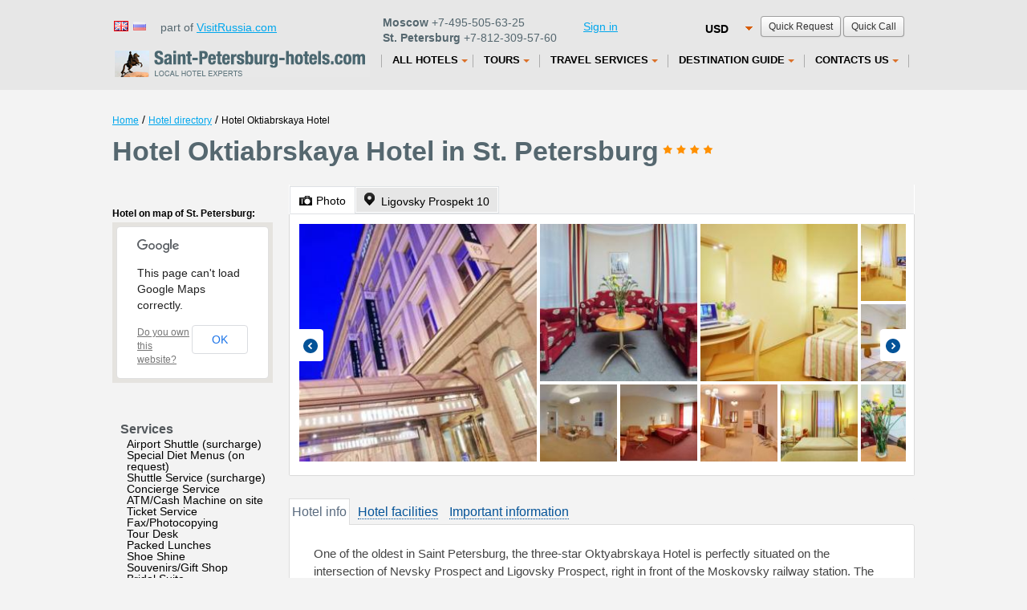

--- FILE ---
content_type: text/html; charset=UTF-8
request_url: http://www.saint-petersburg-hotels.com/hotels/oktyabrskaya.htm
body_size: 8951
content:
<!DOCTYPE html><!--[if lt IE 7 ]> <html class="ie ie6"> <![endif]-->
<!--[if IE 7 ]> <html class="ie ie7"> <![endif]-->
<!--[if IE 8 ]> <html class="ie ie8"> <![endif]-->
<!--[if IE 9 ]> <html class="ie ie9"> <![endif]-->
<!--[if (gt IE 9)|!(IE)]><!--> <html lang="en" > <!--<![endif]-->
<head>
<title>Hotel Oktiabrskaya Hotel in St. Petersburg – room reservations, prices</title>



<meta charset="utf-8" />
<meta name="author" content="Kouzma" />
<link rel="shortcut icon" href="/content/images/favicon.ico"
	type="image/x-icon" />
  	<meta name="description" content="" /><link rel="canonical" href="http://www.saint-petersburg-hotels.com/hotels/oktiabrskaya_hotel.htm" />
<link rel="stylesheet" type="text/css" href="/content/css/static/383cd605e6dd4de8a92b215a1b9c8dda.css" />

<script type="text/javascript" src="//maps.googleapis.com/maps/api/js?libraries=geometry&amp;sensor=true&amp;language=en"></script>
<script type="text/javascript" src="//ajax.googleapis.com/ajax/libs/jquery/1.7.2/jquery.min.js"></script>
<script type="text/javascript" src="/content/js/static/bf0c5b2c9df650dce0be5fbc940973b7.js"></script>
<script>App_templatesTimestamp = 1362493719;</script>
<script type="text/javascript" src="/content/js/specific/currency.RUB.js?"></script>
<script type="text/javascript">$().ready(function(){$('#calendarText, #hotelInfo #calendarText').rangeCalendar({imageUrl:'/content/images/icons/cal_w.png',imageClass:'calendar-ico',rangeBegin:Date.fromString('28/01/2026',true),rangeEnd:Date.fromString('29/01/2026',true),position:{my:'left top',at:'left bottom'},onShow:function(){this.attr('title','').data('ui-tooltip-title',null).trigger('mouseout')},onRangeSelectBegin:function(){this.attr('title',arrLang['Дата заезда выбрана.<br />Выберите дату отъезда']).tooltip({position:{my:'left center',at:'right+10 center',of:this,collision:'flipfit flipfit'},tooltipClass:'popupBox',items:'.ui-range-calendar[title]'});this.tooltip('open')},onRangeSelectEnd:function(rangeStart,rangeEnd){if(rangeEnd.getTime()-rangeStart.getTime()>30*24*3600*1000){alert(arrLang['Диапазон дат должен быть меньше 30 дней']);return false}$('.date_arr').val($.datepicker.formatDate('dd/mm/yy',rangeStart));$('.date_dep').val($.datepicker.formatDate('dd/mm/yy',rangeEnd));if(this.is(':ui-tooltip'))this.data('ui-tooltip-title',null).tooltip('close')},onRangeSelectCancel:function(){this.data('ui-tooltip-title',null).tooltip('close')},onDateFormat:function(){return $.datepicker.formatDate('dd',this)+' '+this.getMonthName('short')}})});var currency="USD";</script>
		</head>
<body  class="_hotel __one-hotel">
	<div id="full">
		<!--<div class="blue-header"></div>-->
		<div id="calendar" style="display: none;"></div>
						<div id="all" class="all">
			<div id="allIn" class="allIn" >
		<div id="top"><header><div id="quickBlock"><a class="show-request-form standardSubmit standardSubmit-small">Quick Request</a><a class="show-call-form standardSubmit standardSubmit-small">Quick Call</a> <div id="_quickRequestForm" class="dialogShadow" style="display:none"><div id="quickRequestForm"><form method="post" class="standard simple"><table cellspacing="0" ><tr ><td class="left" >Contact person:</td><td class="right" ><input type="text" id="Call_name" name="Call[name]" class="vName" type="text" maxlength="255" value="" /></td></tr><tr ><td class="left" >Check in / out:</td><td class="right" ><input type="text" id="Call_date" name="Call[date]" class="calendar-text" type="text" readonly="readonly" maxlength="255" value="" /></td></tr><tr ><td class="left" >Phone:</td><td class="right" ><input type="text" id="Call_phone" name="Call[phone]" class="vPhone" type="text" maxlength="255" value="" /></td></tr><tr ><td class="left" >E-mail:</td><td class="right" ><input type="text" id="Call_e_mail" name="Call[e_mail]" class="vRequired vEMail" type="text" maxlength="255" value="" /></td></tr><tr ><td class="left" >Comment:</td><td class="right" ><textarea id="Call_comments" name="Call[comments]" class="standardTextarea"></textarea></td></tr><tr><td class="left" ></td><td class="right" ><button type="submit" id="Call_save_request" name="Call[save_request]" class="standardSubmit blue-button">Send request</button></td></tr></table></form></div></div> <div id="_quickCallForm" class="dialogShadow" style="display:none"><div id="quickCallForm"><form class="standard simple" action="">
    <table cellspacing="0"><tbody>
    <tr>
    <td class="left">Contact person:</td>
    <td class="right"><input type="text" id="CallRequest_name" name="CallRequest[name]" class="vName" maxlength="255" value=""></td>
    </tr>
    <tr>
    <td class="left">Phone:</td>
    <td class="right"><input type="text" id="CallRequest_phone" name="CallRequest[phone]" class="vPhone" maxlength="255" value=""></td>
    </tr>
    <tr>
    <td class="left">Comment:</td>
    <td class="right"><textarea id="CallRequest_comments" name="CallRequest[comments]" class="standardTextarea"></textarea></td>
    </tr>
    <tr>
    <td class="left"></td>
    <td class="right"><button type="submit" id="CallRequest_save_request" name="CallRequest[save_request]" class="standardSubmit blue-button" >Send request</button></td>
    </tr>
    </tbody></table>
    </form>
    </div></div></div><div class="currencyChange" style="margin-top:0px;"><select id="mainCurrency" name="mainCurrency" class="beautySelect" onchange="changeCurrency($(this).val());"><option value="RUB">RUB</option><option value="USD" selected="selected">USD</option><option value="EUR">EUR</option></select></div><div class="lang"><div class="version"><a class="flag" href="#" title="English"><span class="flag flag-gb">&nbsp</span></a><a class="flag" href="/russian/hotels/oktyabrskaya.htm" title="Russian"><span class="flag flag-ru flag-off">&nbsp</span></a> &nbsp;&nbsp;part of <a href="http://www.visitrussia.com/">VisitRussia.com</a> &nbsp;</div><div class="" style="float: left;width:250px; ">
         <div class="phone topPhone"><b>Moscow</b> +7-495-505-63-25</div>  
         <div class="phone"><b>St. Petersburg</b>  +7-812-309-57-60</div>
        </div><div class="" style="float: left;width:90px;"><a href="/auth/sign_in/">Sign in</a></div></div>
        <div class="clear"></div>
        
</header></div><div class="navbar "><div class=" navbar-inner"><div id="logo"><a href="/" ></a></div><div class="menu_top"><ul class="nav first"><li class="hotels top_level dropdown"><a id="hotels" href="/hotels.htm" class="dropdown-toggle"><span>All Hotels</span><b class="caret"></b></a><ul class="dropdown-menu"><li><a href="/group_booking.htm">Group Booking</a></li><li class="divider"></li><li><a href="/apartaments.htm">Apartment Rental</a></li><li class="divider"></li><li><a href="/special_offers.htm">Special Offers</a></li><li class="divider"></li><li><a href="/hotels/hotelsonmap.htm">Hotels On Map</a></li></ul></li></ul><ul class="nav "><li class="tours top_level dropdown"><a id="tours" href="/all_tours.htm" class="dropdown-toggle"><span>Tours</span><b class="caret"></b></a><ul class="dropdown-menu"><li><a href="/tours.htm">Package Tours</a></li><li class="divider"></li><li><a href="/excursions.htm">Sightseeing Tours</a></li><li class="divider"></li><li><a href="/visafreeshoretours.htm">Visa-Free Shore Tours</a></li><li class="divider"></li><li><a href="/cruise.htm">River Cruises</a></li></ul></li></ul><ul class="nav "><li class="other.htm top_level dropdown"><a id="other.htm" href="/other.htm" class="dropdown-toggle"><span>Travel Services</span><b class="caret"></b></a><ul class="dropdown-menu"><li><a href="/corporate.htm">Business Travel</a></li><li class="divider"></li><li><a href="/visa.htm">Visa Support</a></li><li class="divider"></li><li><a href="/guides.htm">Guide and Interpreter services</a></li><li class="divider"></li><li><a href="/tickets.htm">Tickets</a></li><li class="divider"></li><li><a href="/transfer.htm">Transfers</a></li></ul></li></ul><ul class="nav "><li class="guide.htm top_level dropdown"><a id="guide.htm" href="/guide.htm" class="dropdown-toggle"><span>Destination Guide</span><b class="caret"></b></a><ul class="dropdown-menu"><li><a href="/st-petersburg.htm">About Saint Petersburg</a></li><li class="divider"></li><li><a href="/sights.htm">Sightseeing in Saint Petersburg</a></li><li class="divider"></li><li><a href="/museums.htm">Museums of Saint Petersburg</a></li><li class="divider"></li><li><a href="/theatre.htm">Theaters of Saint Petersburg</a></li></ul></li></ul><ul class="nav "><li class="contacts.htm top_level dropdown"><a id="contacts.htm" href="/contacts.htm" class="dropdown-toggle"><span>Contacts Us</span><b class="caret"></b></a><ul class="dropdown-menu"><li><a href="/about_us.htm">About us</a></li><li class="divider"></li><li><a href="/testimonials.htm">Reviews</a></li></ul></li></ul></ul></div></div></div><div class="clear"></div><div id="mainFullWidth"><div id="crumbs"><a class="crumb" href="/">Home</a> / <a class="crumb" href="/hotels.htm">Hotel directory</a> / <noindex><span class="crumb">Hotel Oktiabrskaya Hotel</span></noindex></div><h1>Hotel <span itemprop="name" >Oktiabrskaya Hotel</span> in St. Petersburg<span class="stars stars4"></span></h1><div id="params-form" class="dialogShadow"><div class="close-form-btn">Close</div><div id="searchForm" class="search-form-big behavior"><form action="http://www.hotels.ru/eng/hotelsearch/" method="GET" onsubmit="return search.validateSearch(this);"  class="without_hotel_name"><table id="searchParameters"><tr><th colspan="2"><b>Check in / out:</b></th><th colspan="2"><b>Adult:</b></th><th colspan="2"><b>Children:</b></th><td rowspan="2" width="211px"><div class="greenBorder behavior"><button type="submit" class="standardSubmit standardSubmit-warning ">Find&nbsp;hotels</button><input type="hidden" id="essenceIdHidden" name="essenceId" value="-2996338" /><input type="hidden" id="essenceNameHidden" name="essenceName" value="city" /><input type="hidden" id="link" name="link" value="http://helsinkitown.ru" /><input type="hidden" id="essenceUrlHidden" value="" /></div></td></tr><tr><td width="265px"><input type="text" id="calendarText" readonly class="calendar-text inputClass" value="January 28 - January 29" /><input id="date_arr" class="date_arr" name="date_arr" type="hidden" value="28/01/2026" /><input id="date_dep" class="date_dep" name="date_dep" type="hidden" value="29/01/2026" /></td><td>&nbsp;</td><td width="65px"><select id="adult" name="adult" class="beautySelect mainSelect"><option value="1">1</option><option value="2" selected="selected">2</option><option value="3">3</option><option value="4">4</option><option value="5">5</option><option value="6">6</option><option value="7">7</option><option value="8">8</option><option value="9">9</option><option value="10">10</option></select></td><td>&nbsp;</td><td width="65px"><select id="children" name="children" class="beautySelect mainSelect"><option value="0" selected="selected">0</option><option value="1">1</option><option value="2">2</option><option value="3">3</option><option value="4">4</option><option value="5">5</option><option value="6">6</option></select></td><td>&nbsp;</td></tr></table></form></div></div><div id="hotelsLeftbar" style="width: 370px;float: left;min-height:100%;"><div class="clear"></div><meta itemprop="map" content="http://maps.google.com/maps?q=Ligovsky+Prospekt+10 (Oktiabrskaya Hotel)&z=15&sll=59.9328,30.3623" /><div class="map-small-wrapper"  itemprop="geo"  itemscope itemtype="http://schema.org/GeoCoordinates" ><div class="hotel-on-maps">Hotel on map of St. Petersburg:</div><a class="map-small-overlay" href="#"><span>open map</span></a><div class="map-small"></div><meta itemprop="latitude" content="59.9328" /><meta itemprop="longitude" content="30.3623" /></div><ul><li class="facility-type">Services</li><ul class="facility-name"><li>Airport Shuttle (surcharge)</li><li>Special Diet Menus (on request)</li><li>Shuttle Service (surcharge)</li><li>Concierge Service</li><li>ATM/Cash Machine on site</li><li>Ticket Service</li><li>Fax/Photocopying</li><li>Tour Desk</li><li>Packed Lunches</li><li>Shoe Shine</li><li>Souvenirs/Gift Shop</li><li>Bridal Suite</li><li>Ironing Service</li><li>Barber/Beauty Shop</li><li>Dry Cleaning</li><li>Laundry</li><li>Meeting/Banquet Facilities</li><li>Room Service</li></ul><li class="facility-type">Internet Services</li><ul class="facility-name"><li>WiFi</li><li>Internet Services</li></ul><li class="facility-type">General</li><ul class="facility-name"><li>Restaurant (buffet)</li><li>Restaurant (à la carte)</li><li>Designated Smoking Area</li><li>Air Conditioning</li><li>Breakfast Buffet</li><li>Gay Friendly</li><li>Shops in Hotel</li><li>Luggage Storage</li><li>Heating</li><li>Safety Deposit Box</li><li>Elevator</li><li>Non-Smoking Rooms</li><li>24-Hour Front Desk</li><li>Bar</li><li>Restaurant</li></ul><li class="facility-type">Parking</li><ul class="facility-name"><li>Free Parking</li></ul></ul></div><div id="hotelPage" data-hotel-info='{"ID_hotel":"243138","ID_hotel_current":null,"ID_city":"-2996338","city_name":"St. Petersburg","our":0,"currency":"RUB","link":"\/hotels\/oktiabrskaya_hotel.htm","our_link":"","name":"Oktiabrskaya Hotel","alt_name":"\u0413\u043e\u0441\u0442\u0438\u043d\u0438\u0446\u0430 \u041e\u043a\u0442\u044f\u0431\u0440\u044c\u0441\u043a\u0430\u044f","category":"4","latitude":"59.9328","longitude":"30.3623","type_popular":0,"ranking":"407447","ID_type":14,"address":"Ligovsky Prospekt 10","img":"14794447","img_reserv":"","des":"&lt;p&gt;One of the oldest in Saint Petersburg, the three-star Oktyabrskaya Hotel is perfectly situated on the intersection of Nevsky Prospect and Ligovsky Prospect, right in front of the Moskovsky railway station. The fa...","rooms":[{"room_id":"24313807","block_id":"24313807","deal":0,"name":"Budget Double Room","max":"2","real_max":"2","bb":0,"dr":0,"free":0,"amount":1,"s_rprice":0,"s_price":2000,"size":"18","grey":1,"facil":["4","5","9","12","22","23","27","31","38","40","44","70","75","83","90"],"photos":[{"ID_photo":"15402164"}]},{"room_id":"24313807","block_id":"24313807","deal":0,"name":"Budget Double Room","max":1,"real_max":"2","bb":0,"dr":0,"free":0,"amount":1,"s_rprice":0,"s_price":2000,"size":"18","grey":1,"facil":["4","5","9","12","22","23","27","31","38","40","44","70","75","83","90"],"photos":[{"ID_photo":"15402164"}]},{"room_id":"24313805","block_id":"24313805","deal":0,"name":"Standard Single Room","max":"1","real_max":"1","bb":0,"dr":0,"free":0,"amount":1,"s_rprice":0,"s_price":2050,"size":"18","grey":1,"facil":["4","5","9","12","22","23","27","31","38","40","44","70","75","83","90"],"photos":[{"ID_photo":"66117788"},{"ID_photo":"26121262"},{"ID_photo":"26121258"},{"ID_photo":"26121257"},{"ID_photo":"15402266"},{"ID_photo":"15402253"},{"ID_photo":"15402152"},{"ID_photo":"15402151"}]},{"room_id":"24313802","block_id":"24313802","deal":0,"name":"Comfort Single Room","max":"1","real_max":"1","bb":0,"dr":0,"free":0,"amount":1,"s_rprice":0,"s_price":2250,"size":"18","grey":1,"facil":["4","5","9","11","12","22","23","27","31","38","40","44","70","75","83","90"],"photos":[{"ID_photo":"66117774"},{"ID_photo":"26121253"},{"ID_photo":"26121252"},{"ID_photo":"26121251"},{"ID_photo":"14784014"},{"ID_photo":"14784008"},{"ID_photo":"14782417"},{"ID_photo":"14782416"}]},{"room_id":"24313806","block_id":"24313806","deal":0,"name":"Standard Twin Room","max":1,"real_max":"2","bb":0,"dr":0,"free":0,"amount":1,"s_rprice":0,"s_price":2400,"size":"28","grey":1,"facil":["4","5","9","12","22","23","27","31","38","40","44","70","75","83","90"],"photos":[{"ID_photo":"66121561"},{"ID_photo":"66121518"},{"ID_photo":"14788329"},{"ID_photo":"14782928"},{"ID_photo":"14782926"}]},{"room_id":"24313806","block_id":"24313806","deal":0,"name":"Standard Twin Room","max":"2","real_max":"2","bb":0,"dr":0,"free":0,"amount":1,"s_rprice":0,"s_price":2400,"size":"28","grey":1,"facil":["4","5","9","12","22","23","27","31","38","40","44","70","75","83","90"],"photos":[{"ID_photo":"66121561"},{"ID_photo":"66121518"},{"ID_photo":"14788329"},{"ID_photo":"14782928"},{"ID_photo":"14782926"}]},{"room_id":"24313801","block_id":"24313801","deal":0,"name":"Comfort Double or Twin Room","max":1,"real_max":"2","bb":0,"dr":0,"free":0,"amount":1,"s_rprice":0,"s_price":2650,"size":"28","grey":1,"facil":["4","5","9","11","12","22","23","27","31","38","40","44","70","75","77","83","90"],"photos":[{"ID_photo":"66117783"},{"ID_photo":"66117780"},{"ID_photo":"66117777"},{"ID_photo":"15446643"},{"ID_photo":"15402308"},{"ID_photo":"15402307"}]},{"room_id":"24313801","block_id":"24313801","deal":0,"name":"Comfort Double or Twin Room","max":"2","real_max":"2","bb":0,"dr":0,"free":0,"amount":1,"s_rprice":0,"s_price":2650,"size":"28","grey":1,"facil":["4","5","9","11","12","22","23","27","31","38","40","44","70","75","77","83","90"],"photos":[{"ID_photo":"66117783"},{"ID_photo":"66117780"},{"ID_photo":"66117777"},{"ID_photo":"15446643"},{"ID_photo":"15402308"},{"ID_photo":"15402307"}]},{"room_id":"24313804","block_id":"24313804","deal":0,"name":"Studio","max":"2","real_max":"2","bb":0,"dr":0,"free":0,"amount":1,"s_rprice":0,"s_price":2850,"size":"32","grey":1,"facil":["4","5","9","12","22","23","26","27","31","38","40","44","70","75","83","90"],"photos":[{"ID_photo":"66117810"},{"ID_photo":"66117800"},{"ID_photo":"14781259"},{"ID_photo":"14781222"},{"ID_photo":"14781127"},{"ID_photo":"14781122"}]},{"room_id":"24313804","block_id":"24313804","deal":0,"name":"Studio","max":1,"real_max":"2","bb":0,"dr":0,"free":0,"amount":1,"s_rprice":0,"s_price":2850,"size":"32","grey":1,"facil":["4","5","9","12","22","23","26","27","31","38","40","44","70","75","83","90"],"photos":[{"ID_photo":"66117810"},{"ID_photo":"66117800"},{"ID_photo":"14781259"},{"ID_photo":"14781222"},{"ID_photo":"14781127"},{"ID_photo":"14781122"}]},{"room_id":"24313803","block_id":"24313803","deal":0,"name":"Executive Studio","max":"2","real_max":"2","bb":0,"dr":0,"free":0,"amount":1,"s_rprice":0,"s_price":3100,"size":"32","grey":1,"facil":["4","5","9","11","12","22","23","26","27","31","38","40","44","70","75","83","90"],"photos":[{"ID_photo":"15446789"},{"ID_photo":"14781124"},{"ID_photo":"14780860"}]},{"room_id":"24313803","block_id":"24313803","deal":0,"name":"Executive Studio","max":1,"real_max":"2","bb":0,"dr":0,"free":0,"amount":1,"s_rprice":0,"s_price":3100,"size":"32","grey":1,"facil":["4","5","9","11","12","22","23","26","27","31","38","40","44","70","75","83","90"],"photos":[{"ID_photo":"15446789"},{"ID_photo":"14781124"},{"ID_photo":"14780860"}]},{"room_id":"24313808","block_id":"24313808","deal":0,"name":"Suite","max":"2","real_max":"2","bb":0,"dr":0,"free":0,"amount":1,"s_rprice":0,"s_price":3850,"size":"50","grey":1,"facil":["4","5","9","11","12","19","22","23","26","27","31","38","40","43","44","70","72","75","77","79","83","90"],"photos":[{"ID_photo":"15446911"},{"ID_photo":"14780150"},{"ID_photo":"14780148"},{"ID_photo":"14780030"},{"ID_photo":"14779813"},{"ID_photo":"4391987"},{"ID_photo":"4391970"}]},{"room_id":"24313808","block_id":"24313808","deal":0,"name":"Suite","max":1,"real_max":"2","bb":0,"dr":0,"free":0,"amount":1,"s_rprice":0,"s_price":3850,"size":"50","grey":1,"facil":["4","5","9","11","12","19","22","23","26","27","31","38","40","43","44","70","72","75","77","79","83","90"],"photos":[{"ID_photo":"15446911"},{"ID_photo":"14780150"},{"ID_photo":"14780148"},{"ID_photo":"14780030"},{"ID_photo":"14779813"},{"ID_photo":"4391987"},{"ID_photo":"4391970"}]},{"room_id":"24313809","block_id":"24313809","deal":0,"name":"Apartment","max":"2","real_max":"2","bb":0,"dr":0,"free":0,"amount":1,"s_rprice":0,"s_price":5600,"size":"80","grey":1,"facil":["1","4","5","6","9","11","12","19","21","22","23","26","27","31","38","40","43","44","70","72","73","75","77","79","82","83","86","90"],"photos":[{"ID_photo":"15403313"},{"ID_photo":"15403312"},{"ID_photo":"15403311"},{"ID_photo":"15403308"},{"ID_photo":"15403307"},{"ID_photo":"15403304"},{"ID_photo":"15403303"},{"ID_photo":"15403301"}]},{"room_id":"24313809","block_id":"24313809","deal":0,"name":"Apartment","max":1,"real_max":"2","bb":0,"dr":0,"free":0,"amount":1,"s_rprice":0,"s_price":5600,"size":"80","grey":1,"facil":["1","4","5","6","9","11","12","19","21","22","23","26","27","31","38","40","43","44","70","72","73","75","77","79","82","83","86","90"],"photos":[{"ID_photo":"15403313"},{"ID_photo":"15403312"},{"ID_photo":"15403311"},{"ID_photo":"15403308"},{"ID_photo":"15403307"},{"ID_photo":"15403304"},{"ID_photo":"15403303"},{"ID_photo":"15403301"}]}],"nr_rooms":"373","review_nr":"460","review_score":"7.4","no_cc":0,"facil":[]}'><div id="top-tabs" class="make-ui-tabs">			<ul>
				<li><a href="#tab-photos"><span class="icon icon-photo"></span><span class="link">Photo</span></a></li>
				<li><a href="#tab-map" itemprop="address"  itemscope itemtype="http://schema.org/PostalAddress" ><span class="icon icon-map"></span><span class="link"><span itemprop="streetAddress" >Ligovsky Prospekt 10</span><meta itemprop="addressCountry" content="RU" /><meta itemprop="addressLocality" content="St. Petersburg" /></span></a></li>
							</ul>
			<div id="tab-photos"><div class="hotelPoster"><table width="2800"><tr><td><div class="img-wrapper sz300x300" style="width: 300px; height: 300px;"><div class="img-wrapper-inner"><img class="room-pic-preview" src="/content/images/hotel_static/hotelgallery300x300/147/14794447.jpg?ID_hotel=243138" data-original-url="http://aff.bstatic.com/images/hotel/max500/147/14794447.jpg" alt="Hotel photos Oktiabrskaya Hotel" width="300" height="300"></div></div><div class="img-wrapper sz200x200" style="width: 200px; height: 200px;"><div class="img-wrapper-inner"><img class="room-pic-preview" src="/content/images/hotel_static/hotelgallery200x200/661/66117777.jpg?ID_hotel=243138" data-original-url="http://aff.bstatic.com/images/hotel/max500/661/66117777.jpg" alt="Hotel photos Oktiabrskaya Hotel" width="200" height="200"></div></div><div class="img-wrapper sz200x200" style="width: 200px; height: 200px;"><div class="img-wrapper-inner"><img class="room-pic-preview" src="/content/images/hotel_static/hotelgallery200x200/147/14780148.jpg?ID_hotel=243138" data-original-url="http://aff.bstatic.com/images/hotel/max500/147/14780148.jpg" alt="Hotel photos Oktiabrskaya Hotel" width="200" height="200"></div></div><div class="img-wrapper sz100x100" style="width: 100px; height: 100px;"><div class="img-wrapper-inner"><img class="room-pic-preview" src="/content/images/hotel_static/hotelgallery100x100/439/4391970.jpg?ID_hotel=243138" data-original-url="http://aff.bstatic.com/images/hotel/max500/439/4391970.jpg" alt="Hotel photos Oktiabrskaya Hotel" width="100" height="100"></div></div><div class="img-wrapper sz100x100" style="width: 100px; height: 100px;"><div class="img-wrapper-inner"><img class="room-pic-preview" src="/content/images/hotel_static/hotelgallery100x100/154/15402308.jpg?ID_hotel=243138" data-original-url="http://aff.bstatic.com/images/hotel/max500/154/15402308.jpg" alt="Hotel photos Oktiabrskaya Hotel" width="100" height="100"></div></div><div class="img-wrapper sz100x100" style="width: 100px; height: 100px;"><div class="img-wrapper-inner"><img class="room-pic-preview" src="/content/images/hotel_static/hotelgallery100x100/154/15403301.jpg?ID_hotel=243138" data-original-url="http://aff.bstatic.com/images/hotel/max500/154/15403301.jpg" alt="Hotel photos Oktiabrskaya Hotel" width="100" height="100"></div></div><div class="img-wrapper sz100x100" style="width: 100px; height: 100px;"><div class="img-wrapper-inner"><img class="room-pic-preview" src="/content/images/hotel_static/hotelgallery100x100/147/14782928.jpg?ID_hotel=243138" data-original-url="http://aff.bstatic.com/images/hotel/max500/147/14782928.jpg" alt="Hotel photos Oktiabrskaya Hotel" width="100" height="100"></div></div></td><td><div class="img-wrapper sz100x100" style="width: 100px; height: 100px;"><div class="img-wrapper-inner"><img class="room-pic-preview" src="/content/images/hotel_static/hotelgallery100x100/147/14780030.jpg?ID_hotel=243138" data-original-url="http://aff.bstatic.com/images/hotel/max500/147/14780030.jpg" alt="Hotel photos Oktiabrskaya Hotel" width="100" height="100"></div></div><div class="img-wrapper sz100x100" style="width: 100px; height: 100px;"><div class="img-wrapper-inner"><img class="room-pic-preview" src="/content/images/hotel_static/hotelgallery100x100/147/14782416.jpg?ID_hotel=243138" data-original-url="http://aff.bstatic.com/images/hotel/max500/147/14782416.jpg" alt="Hotel photos Oktiabrskaya Hotel" width="100" height="100"></div></div><div class="img-wrapper sz100x100" style="width: 100px; height: 100px;"><div class="img-wrapper-inner"><img class="room-pic-preview" src="/content/images/hotel_static/hotelgallery100x100/147/14779813.jpg?ID_hotel=243138" data-original-url="http://aff.bstatic.com/images/hotel/max500/147/14779813.jpg" alt="Hotel photos Oktiabrskaya Hotel" width="100" height="100"></div></div><div class="img-wrapper sz100x100" style="width: 100px; height: 100px;"><div class="img-wrapper-inner"><img class="room-pic-preview" src="/content/images/hotel_static/hotelgallery100x100/154/15446789.jpg?ID_hotel=243138" data-original-url="http://aff.bstatic.com/images/hotel/max500/154/15446789.jpg" alt="Hotel photos Oktiabrskaya Hotel" width="100" height="100"></div></div><div class="img-wrapper sz100x100" style="width: 100px; height: 100px;"><div class="img-wrapper-inner"><img class="room-pic-preview" src="/content/images/hotel_static/hotelgallery100x100/147/14784008.jpg?ID_hotel=243138" data-original-url="http://aff.bstatic.com/images/hotel/max500/147/14784008.jpg" alt="Hotel photos Oktiabrskaya Hotel" width="100" height="100"></div></div><div class="img-wrapper sz100x100" style="width: 100px; height: 100px;"><div class="img-wrapper-inner"><img class="room-pic-preview" src="/content/images/hotel_static/hotelgallery100x100/661/66117783.jpg?ID_hotel=243138" data-original-url="http://aff.bstatic.com/images/hotel/max500/661/66117783.jpg" alt="Hotel photos Oktiabrskaya Hotel" width="100" height="100"></div></div><div class="img-wrapper sz100x100" style="width: 100px; height: 100px;"><div class="img-wrapper-inner"><img class="room-pic-preview" src="/content/images/hotel_static/hotelgallery100x100/261/26121253.jpg?ID_hotel=243138" data-original-url="http://aff.bstatic.com/images/hotel/max500/261/26121253.jpg" alt="Hotel photos Oktiabrskaya Hotel" width="100" height="100"></div></div><div class="img-wrapper sz100x100" style="width: 100px; height: 100px;"><div class="img-wrapper-inner"><img class="room-pic-preview" src="/content/images/hotel_static/hotelgallery100x100/261/26121252.jpg?ID_hotel=243138" data-original-url="http://aff.bstatic.com/images/hotel/max500/261/26121252.jpg" alt="Hotel photos Oktiabrskaya Hotel" width="100" height="100"></div></div><div class="img-wrapper sz100x100" style="width: 100px; height: 100px;"><div class="img-wrapper-inner"><img class="room-pic-preview" src="/content/images/hotel_static/hotelgallery100x100/147/14781222.jpg?ID_hotel=243138" data-original-url="http://aff.bstatic.com/images/hotel/max500/147/14781222.jpg" alt="Hotel photos Oktiabrskaya Hotel" width="100" height="100"></div></div><div class="img-wrapper sz100x100" style="width: 100px; height: 100px;"><div class="img-wrapper-inner"><img class="room-pic-preview" src="/content/images/hotel_static/hotelgallery100x100/661/66121518.jpg?ID_hotel=243138" data-original-url="http://aff.bstatic.com/images/hotel/max500/661/66121518.jpg" alt="Hotel photos Oktiabrskaya Hotel" width="100" height="100"></div></div><div class="img-wrapper sz100x100" style="width: 100px; height: 100px;"><div class="img-wrapper-inner"><img class="room-pic-preview" src="/content/images/hotel_static/hotelgallery100x100/147/14782926.jpg?ID_hotel=243138" data-original-url="http://aff.bstatic.com/images/hotel/max500/147/14782926.jpg" alt="Hotel photos Oktiabrskaya Hotel" width="100" height="100"></div></div><div class="img-wrapper sz100x100" style="width: 100px; height: 100px;"><div class="img-wrapper-inner"><img class="room-pic-preview" src="/content/images/hotel_static/hotelgallery100x100/154/15446643.jpg?ID_hotel=243138" data-original-url="http://aff.bstatic.com/images/hotel/max500/154/15446643.jpg" alt="Hotel photos Oktiabrskaya Hotel" width="100" height="100"></div></div><div class="img-wrapper sz100x100" style="width: 100px; height: 100px;"><div class="img-wrapper-inner"><img class="room-pic-preview" src="/content/images/hotel_static/hotelgallery100x100/154/15402266.jpg?ID_hotel=243138" data-original-url="http://aff.bstatic.com/images/hotel/max500/154/15402266.jpg" alt="Hotel photos Oktiabrskaya Hotel" width="100" height="100"></div></div><div class="img-wrapper sz100x100" style="width: 100px; height: 100px;"><div class="img-wrapper-inner"><img class="room-pic-preview" src="/content/images/hotel_static/hotelgallery100x100/147/14780860.jpg?ID_hotel=243138" data-original-url="http://aff.bstatic.com/images/hotel/max500/147/14780860.jpg" alt="Hotel photos Oktiabrskaya Hotel" width="100" height="100"></div></div><div class="img-wrapper sz100x100" style="width: 100px; height: 100px;"><div class="img-wrapper-inner"><img class="room-pic-preview" src="/content/images/hotel_static/hotelgallery100x100/661/66117788.jpg?ID_hotel=243138" data-original-url="http://aff.bstatic.com/images/hotel/max500/661/66117788.jpg" alt="Hotel photos Oktiabrskaya Hotel" width="100" height="100"></div></div><div class="img-wrapper sz100x100" style="width: 100px; height: 100px;"><div class="img-wrapper-inner"><img class="room-pic-preview" src="/content/images/hotel_static/hotelgallery100x100/147/14781124.jpg?ID_hotel=243138" data-original-url="http://aff.bstatic.com/images/hotel/max500/147/14781124.jpg" alt="Hotel photos Oktiabrskaya Hotel" width="100" height="100"></div></div><div class="img-wrapper sz100x100" style="width: 100px; height: 100px;"><div class="img-wrapper-inner"><img class="room-pic-preview" src="/content/images/hotel_static/hotelgallery100x100/147/14784014.jpg?ID_hotel=243138" data-original-url="http://aff.bstatic.com/images/hotel/max500/147/14784014.jpg" alt="Hotel photos Oktiabrskaya Hotel" width="100" height="100"></div></div><div class="img-wrapper sz100x100" style="width: 100px; height: 100px;"><div class="img-wrapper-inner"><img class="room-pic-preview" src="/content/images/hotel_static/hotelgallery100x100/439/4391987.jpg?ID_hotel=243138" data-original-url="http://aff.bstatic.com/images/hotel/max500/439/4391987.jpg" alt="Hotel photos Oktiabrskaya Hotel" width="100" height="100"></div></div><div class="img-wrapper sz100x100" style="width: 100px; height: 100px;"><div class="img-wrapper-inner"><img class="room-pic-preview" src="/content/images/hotel_static/hotelgallery100x100/661/66117800.jpg?ID_hotel=243138" data-original-url="http://aff.bstatic.com/images/hotel/max500/661/66117800.jpg" alt="Hotel photos Oktiabrskaya Hotel" width="100" height="100"></div></div><div class="img-wrapper sz100x100" style="width: 100px; height: 100px;"><div class="img-wrapper-inner"><img class="room-pic-preview" src="/content/images/hotel_static/hotelgallery100x100/147/14781122.jpg?ID_hotel=243138" data-original-url="http://aff.bstatic.com/images/hotel/max500/147/14781122.jpg" alt="Hotel photos Oktiabrskaya Hotel" width="100" height="100"></div></div><div class="img-wrapper sz100x100" style="width: 100px; height: 100px;"><div class="img-wrapper-inner"><img class="room-pic-preview" src="/content/images/hotel_static/hotelgallery100x100/154/15403312.jpg?ID_hotel=243138" data-original-url="http://aff.bstatic.com/images/hotel/max500/154/15403312.jpg" alt="Hotel photos Oktiabrskaya Hotel" width="100" height="100"></div></div></td><td><div class="img-wrapper sz100x100" style="width: 100px; height: 100px;"><div class="img-wrapper-inner"><img class="room-pic-preview" src="/content/images/hotel_static/hotelgallery100x100/154/15403311.jpg?ID_hotel=243138" data-original-url="http://aff.bstatic.com/images/hotel/max500/154/15403311.jpg" alt="Hotel photos Oktiabrskaya Hotel" width="100" height="100"></div></div><div class="img-wrapper sz100x100" style="width: 100px; height: 100px;"><div class="img-wrapper-inner"><img class="room-pic-preview" src="/content/images/hotel_static/hotelgallery100x100/154/15402152.jpg?ID_hotel=243138" data-original-url="http://aff.bstatic.com/images/hotel/max500/154/15402152.jpg" alt="Hotel photos Oktiabrskaya Hotel" width="100" height="100"></div></div><div class="img-wrapper sz100x100" style="width: 100px; height: 100px;"><div class="img-wrapper-inner"><img class="room-pic-preview" src="/content/images/hotel_static/hotelgallery100x100/154/15403313.jpg?ID_hotel=243138" data-original-url="http://aff.bstatic.com/images/hotel/max500/154/15403313.jpg" alt="Hotel photos Oktiabrskaya Hotel" width="100" height="100"></div></div><div class="img-wrapper sz100x100" style="width: 100px; height: 100px;"><div class="img-wrapper-inner"><img class="room-pic-preview" src="/content/images/hotel_static/hotelgallery100x100/154/15403303.jpg?ID_hotel=243138" data-original-url="http://aff.bstatic.com/images/hotel/max500/154/15403303.jpg" alt="Hotel photos Oktiabrskaya Hotel" width="100" height="100"></div></div><div class="img-wrapper sz100x100" style="width: 100px; height: 100px;"><div class="img-wrapper-inner"><img class="room-pic-preview" src="/content/images/hotel_static/hotelgallery100x100/154/15402164.jpg?ID_hotel=243138" data-original-url="http://aff.bstatic.com/images/hotel/max500/154/15402164.jpg" alt="Hotel photos Oktiabrskaya Hotel" width="100" height="100"></div></div><div class="img-wrapper sz100x100" style="width: 100px; height: 100px;"><div class="img-wrapper-inner"><img class="room-pic-preview" src="/content/images/hotel_static/hotelgallery100x100/154/15403308.jpg?ID_hotel=243138" data-original-url="http://aff.bstatic.com/images/hotel/max500/154/15403308.jpg" alt="Hotel photos Oktiabrskaya Hotel" width="100" height="100"></div></div><div class="img-wrapper sz100x100" style="width: 100px; height: 100px;"><div class="img-wrapper-inner"><img class="room-pic-preview" src="/content/images/hotel_static/hotelgallery100x100/154/15403304.jpg?ID_hotel=243138" data-original-url="http://aff.bstatic.com/images/hotel/max500/154/15403304.jpg" alt="Hotel photos Oktiabrskaya Hotel" width="100" height="100"></div></div><div class="img-wrapper sz100x100" style="width: 100px; height: 100px;"><div class="img-wrapper-inner"><img class="room-pic-preview" src="/content/images/hotel_static/hotelgallery100x100/154/15402253.jpg?ID_hotel=243138" data-original-url="http://aff.bstatic.com/images/hotel/max500/154/15402253.jpg" alt="Hotel photos Oktiabrskaya Hotel" width="100" height="100"></div></div><div class="img-wrapper sz100x100" style="width: 100px; height: 100px;"><div class="img-wrapper-inner"><img class="room-pic-preview" src="/content/images/hotel_static/hotelgallery100x100/154/15402151.jpg?ID_hotel=243138" data-original-url="http://aff.bstatic.com/images/hotel/max500/154/15402151.jpg" alt="Hotel photos Oktiabrskaya Hotel" width="100" height="100"></div></div><div class="img-wrapper sz100x100" style="width: 100px; height: 100px;"><div class="img-wrapper-inner"><img class="room-pic-preview" src="/content/images/hotel_static/hotelgallery100x100/154/15402307.jpg?ID_hotel=243138" data-original-url="http://aff.bstatic.com/images/hotel/max500/154/15402307.jpg" alt="Hotel photos Oktiabrskaya Hotel" width="100" height="100"></div></div><div class="img-wrapper sz100x100" style="width: 100px; height: 100px;"><div class="img-wrapper-inner"><img class="room-pic-preview" src="/content/images/hotel_static/hotelgallery100x100/147/14780150.jpg?ID_hotel=243138" data-original-url="http://aff.bstatic.com/images/hotel/max500/147/14780150.jpg" alt="Hotel photos Oktiabrskaya Hotel" width="100" height="100"></div></div><div class="img-wrapper sz100x100" style="width: 100px; height: 100px;"><div class="img-wrapper-inner"><img class="room-pic-preview" src="/content/images/hotel_static/hotelgallery100x100/261/26121251.jpg?ID_hotel=243138" data-original-url="http://aff.bstatic.com/images/hotel/max500/261/26121251.jpg" alt="Hotel photos Oktiabrskaya Hotel" width="100" height="100"></div></div><div class="img-wrapper sz100x100" style="width: 100px; height: 100px;"><div class="img-wrapper-inner"><img class="room-pic-preview" src="/content/images/hotel_static/hotelgallery100x100/154/15403307.jpg?ID_hotel=243138" data-original-url="http://aff.bstatic.com/images/hotel/max500/154/15403307.jpg" alt="Hotel photos Oktiabrskaya Hotel" width="100" height="100"></div></div><div class="img-wrapper sz100x100" style="width: 100px; height: 100px;"><div class="img-wrapper-inner"><img class="room-pic-preview" src="/content/images/hotel_static/hotelgallery100x100/661/66121561.jpg?ID_hotel=243138" data-original-url="http://aff.bstatic.com/images/hotel/max500/661/66121561.jpg" alt="Hotel photos Oktiabrskaya Hotel" width="100" height="100"></div></div><div class="img-wrapper sz100x100" style="width: 100px; height: 100px;"><div class="img-wrapper-inner"><img class="room-pic-preview" src="/content/images/hotel_static/hotelgallery100x100/661/66117810.jpg?ID_hotel=243138" data-original-url="http://aff.bstatic.com/images/hotel/max500/661/66117810.jpg" alt="Hotel photos Oktiabrskaya Hotel" width="100" height="100"></div></div><div class="img-wrapper sz100x100" style="width: 100px; height: 100px;"><div class="img-wrapper-inner"><img class="room-pic-preview" src="/content/images/hotel_static/hotelgallery100x100/261/26121258.jpg?ID_hotel=243138" data-original-url="http://aff.bstatic.com/images/hotel/max500/261/26121258.jpg" alt="Hotel photos Oktiabrskaya Hotel" width="100" height="100"></div></div><div class="img-wrapper sz100x100" style="width: 100px; height: 100px;"><div class="img-wrapper-inner"><img class="room-pic-preview" src="/content/images/hotel_static/hotelgallery100x100/147/14781259.jpg?ID_hotel=243138" data-original-url="http://aff.bstatic.com/images/hotel/max500/147/14781259.jpg" alt="Hotel photos Oktiabrskaya Hotel" width="100" height="100"></div></div><div class="img-wrapper sz100x100" style="width: 100px; height: 100px;"><div class="img-wrapper-inner"><img class="room-pic-preview" src="/content/images/hotel_static/hotelgallery100x100/154/15446911.jpg?ID_hotel=243138" data-original-url="http://aff.bstatic.com/images/hotel/max500/154/15446911.jpg" alt="Hotel photos Oktiabrskaya Hotel" width="100" height="100"></div></div><div class="img-wrapper sz100x100" style="width: 100px; height: 100px;"><div class="img-wrapper-inner"><img class="room-pic-preview" src="/content/images/hotel_static/hotelgallery100x100/261/26121262.jpg?ID_hotel=243138" data-original-url="http://aff.bstatic.com/images/hotel/max500/261/26121262.jpg" alt="Hotel photos Oktiabrskaya Hotel" width="100" height="100"></div></div><div class="img-wrapper sz100x100" style="width: 100px; height: 100px;"><div class="img-wrapper-inner"><img class="room-pic-preview" src="/content/images/hotel_static/hotelgallery100x100/147/14781127.jpg?ID_hotel=243138" data-original-url="http://aff.bstatic.com/images/hotel/max500/147/14781127.jpg" alt="Hotel photos Oktiabrskaya Hotel" width="100" height="100"></div></div><div class="img-wrapper sz100x100" style="width: 100px; height: 100px;"><div class="img-wrapper-inner"><img class="room-pic-preview" src="/content/images/hotel_static/hotelgallery100x100/661/66117780.jpg?ID_hotel=243138" data-original-url="http://aff.bstatic.com/images/hotel/max500/661/66117780.jpg" alt="Hotel photos Oktiabrskaya Hotel" width="100" height="100"></div></div></td><td><div class="img-wrapper sz100x100" style="width: 100px; height: 100px;"><div class="img-wrapper-inner"><img class="room-pic-preview" src="/content/images/hotel_static/hotelgallery100x100/147/14782417.jpg?ID_hotel=243138" data-original-url="http://aff.bstatic.com/images/hotel/max500/147/14782417.jpg" alt="Hotel photos Oktiabrskaya Hotel" width="100" height="100"></div></div><div class="img-wrapper sz100x100" style="width: 100px; height: 100px;"><div class="img-wrapper-inner"><img class="room-pic-preview" src="/content/images/hotel_static/hotelgallery100x100/661/66117774.jpg?ID_hotel=243138" data-original-url="http://aff.bstatic.com/images/hotel/max500/661/66117774.jpg" alt="Hotel photos Oktiabrskaya Hotel" width="100" height="100"></div></div><div class="img-wrapper sz100x100" style="width: 100px; height: 100px;"><div class="img-wrapper-inner"><img class="room-pic-preview" src="/content/images/hotel_static/hotelgallery100x100/147/14788329.jpg?ID_hotel=243138" data-original-url="http://aff.bstatic.com/images/hotel/max500/147/14788329.jpg" alt="Hotel photos Oktiabrskaya Hotel" width="100" height="100"></div></div><div class="img-wrapper sz100x100" style="width: 100px; height: 100px;"><div class="img-wrapper-inner"><img class="room-pic-preview" src="/content/images/hotel_static/hotelgallery100x100/261/26121257.jpg?ID_hotel=243138" data-original-url="http://aff.bstatic.com/images/hotel/max500/261/26121257.jpg" alt="Hotel photos Oktiabrskaya Hotel" width="100" height="100"></div></div></td></tr></table></div></div><div id="tab-map"><div></div></div></div><div style="margin-top:25px;"><script src="http://www.hotels.ru/content/js/widget/widget.min.js?service=hotel_high_wide&lang=eng&aff=http%3A%2F%2Fhelsinkitown.ru&foreground=ffffff&background=0074c7&highlight=ff9000&border1=585858&border2=ff9000&ID_hotel=243138&hotel_type=booking"></script></div><div id="hotel-info-tabs" class="make-ui-tabs"><div class="sideleft"><ul><li><a href="#tab-hotel-description"><span>Hotel info</span></a></li><li><a href="#tab-services-list"><span>Hotel facilities</span></a></li><li><a href="#tab-important"><span>Important information</span></a></li></ul></div><div class="sideright"><div id="tab-hotel-description"><p>One of the oldest in Saint Petersburg, the three-star Oktyabrskaya Hotel is perfectly situated on the intersection of Nevsky Prospect and Ligovsky Prospect, right in front of the Moskovsky railway station. The favorable location of the Oktyabrskaya Hotel guarantees the immediate vicinity of metro stations and bus stops. 
   <p>The Oktyabrskaya Hotel is surrounded by modern stores, business centers, cozy restaurants and bars. Nearby there are such city sights as Alexander Nevsky Lavra, Beloselskikh-Belozerskikh Palace, Anichkov Bridge, famous museums and theaters of Saint Petersburg. It takes about 35-40 minutes to reach Pulkovo Airport by car.
   <p>The Oktyabrskaya hotel features lovely location, comfortable rooms, European standards and a wealth of facilities.</p></div><div id="tab-services-list"><ul><li class="facility-type">Services</li><ul class="facility-name"><li>Airport Shuttle (surcharge)</li><li>Special Diet Menus (on request)</li><li>Shuttle Service (surcharge)</li><li>Concierge Service</li><li>ATM/Cash Machine on site</li><li>Ticket Service</li><li>Fax/Photocopying</li><li>Tour Desk</li><li>Packed Lunches</li><li>Shoe Shine</li><li>Souvenirs/Gift Shop</li><li>Bridal Suite</li><li>Ironing Service</li><li>Barber/Beauty Shop</li><li>Dry Cleaning</li><li>Laundry</li><li>Meeting/Banquet Facilities</li><li>Room Service</li></ul><li class="facility-type">Internet Services</li><ul class="facility-name"><li>WiFi</li><li>Internet Services</li></ul><li class="facility-type">General</li><ul class="facility-name"><li>Restaurant (buffet)</li><li>Restaurant (à la carte)</li><li>Designated Smoking Area</li><li>Air Conditioning</li><li>Breakfast Buffet</li><li>Gay Friendly</li><li>Shops in Hotel</li><li>Luggage Storage</li><li>Heating</li><li>Safety Deposit Box</li><li>Elevator</li><li>Non-Smoking Rooms</li><li>24-Hour Front Desk</li><li>Bar</li><li>Restaurant</li></ul><li class="facility-type">Parking</li><ul class="facility-name"><li>Free Parking</li></ul></ul></div><div id="tab-important"><table><tr><td class="facility-type">Important information</td><td class="facility-name">Visa service is provided upon request and costs RUB 1100.</td></tr><tr><td class="facility-type">Room amount</td><td class="facility-name">373</td></tr><tr><td class="facility-type">Internet Services</td><td class="facility-name">WiFi, Internet Services</td></tr><tr><td class="facility-type">Check in/out</td><td class="facility-name">Check-in from 14:00<br>Check-out until 12:00</td></tr></table></div></div><div class="clear"></div></div><div id="hotelDescriptionText"> It is the responsibility of the hotel chain and/or the individual property to ensure the accuracy of the photos displayed.</div><div class="clear"></div><h2 class="partHeader">Similar hotels</h2><div  itemscope itemtype="http://schema.org/Hotel"  class="hotelCity hotel simularHotel" data-hotel-id="419918"><meta itemprop="url" content="http://www.saint-petersburg-hotels.com/hotels/baltiya.htm" /><meta itemprop="image" content="/content/images/hotel_static/hotelposter119x110/default.jpg" /><div class="hotelInformation "><a href="/hotels/baltiya.htm" class="poster hotel-popup-trigger" style="background-image: url(/content/images/hotel_static/roomgallery100x100/105/10536795.jpg?ID_hotel=419918);"></a><div class="hotel-right-side"><h3 class="hotelName"><a href="/hotels/baltiya.htm"><span itemprop="name" >Baltiya</span></a><span class="stars stars3"></span></h3><div class="clearRight"></div><div class="hotelAddress" itemprop="address"  itemscope itemtype="http://schema.org/PostalAddress" ><span itemprop="streetAddress" >Smolyachkova Street 5/1</span></div><div class="hotelDescriptions"  itemprop="description" >Located 6 minutes’ walk from Vyborgskaya Metro Station in Saint Petersburg, this hotel features free Wi-Fi and a lobby<noindex><a href="/hotels/baltiya.htm" rel="nofollow"><img src="/content/images/icons/more.png" class="moreIcon" alt="" /></a></noindex></div></div><div class="hotelPrice"><div class="min-price"><p>from <span data-price="2464" data-currency="RUB">32.43</span></p><p class="period">per night</p></div></div><a class="reservation standardSubmit standardSubmit-warning " href="/hotels/baltiya.htm" rel="nofollow">Show prices</a></div></div><div  itemscope itemtype="http://schema.org/Hotel"  class="hotelCity hotel simularHotel" data-hotel-id="236133"><meta itemprop="url" content="http://www.saint-petersburg-hotels.com/hotels/atlantic_hotel.htm" /><meta itemprop="image" content="/content/images/hotel_static/hotelposter119x110/default.jpg" /><div class="hotelInformation "><a href="/hotels/atlantic_hotel.htm" class="poster hotel-popup-trigger" style="background-image: url(/content/images/hotel_static/roomgallery100x100/222/2226257.jpg?ID_hotel=236133);"></a><div class="hotel-right-side"><h3 class="hotelName"><a href="/hotels/atlantic_hotel.htm"><span itemprop="name" >Atlantic Hotel</span></a><span class="stars stars3"></span></h3><div class="clearRight"></div><div class="hotelAddress" itemprop="address"  itemscope itemtype="http://schema.org/PostalAddress" ><span itemprop="streetAddress" >Kazanskaya Street 14</span></div><div class="hotelDescriptions"  itemprop="description" >Hotel Atlantic  in the heart of St Petersburg, behind Kazan Cathedral and 7 minutes from Nevsky Prospect Metro. LCD TVs<noindex><a href="/hotels/atlantic_hotel.htm" rel="nofollow"><img src="/content/images/icons/more.png" class="moreIcon" alt="" /></a></noindex></div></div><div class="hotelPrice"><div class="min-price"><p>from <span data-price="2470" data-currency="RUB">32.51</span></p><p class="period">per night</p></div></div><a class="reservation standardSubmit standardSubmit-warning " href="/hotels/atlantic_hotel.htm" rel="nofollow">Show prices</a></div></div><div  itemscope itemtype="http://schema.org/LodgingBusiness"  class="hotelCity hotel simularHotel" data-hotel-id="1515131"><meta itemprop="url" content="http://www.saint-petersburg-hotels.com/hotels/aurora_apartment_na_maloy_morskoy.htm" /><meta itemprop="image" content="/content/images/hotel_static/hotelposter119x110/default.jpg" /><div class="hotelInformation "><a href="/hotels/aurora_apartment_na_maloy_morskoy.htm" class="poster hotel-popup-trigger" style="background-image: url(/content/images/hotel_static/roomgallery100x100/598/59864407.jpg?ID_hotel=1515131);"></a><div class="hotel-right-side"><h3 class="hotelName"><a href="/hotels/aurora_apartment_na_maloy_morskoy.htm"><span itemprop="name" >Aurora Apartment Na Maloy Morskoy</span></a><span class="stars stars0"></span></h3><div class="clearRight"></div><div class="hotelAddress" itemprop="address"  itemscope itemtype="http://schema.org/PostalAddress" ><span itemprop="streetAddress" >Ulitsa Malaya Morskaya 16</span></div><div class="hotelDescriptions"  itemprop="description" >Aurora Apartment Na Maloy Morskoy is set in the Admiralteyskiy district in Saint Petersburg, 200 metres from Saint<noindex><a href="/hotels/aurora_apartment_na_maloy_morskoy.htm" rel="nofollow"><img src="/content/images/icons/more.png" class="moreIcon" alt="" /></a></noindex></div></div><div class="hotelPrice"><div class="min-price"><p>from <span data-price="2475" data-currency="RUB">32.57</span></p><p class="period">per night</p></div></div><a class="reservation standardSubmit standardSubmit-warning " href="/hotels/aurora_apartment_na_maloy_morskoy.htm" rel="nofollow">Show prices</a></div></div><div  itemscope itemtype="http://schema.org/BedAndBreakfast"  class="hotelCity hotel simularHotel" data-hotel-id="41418"><meta itemprop="url" content="http://www.saint-petersburg-hotels.com/hotels/acme.htm" /><meta itemprop="image" content="/content/images/hotel_static/hotelposter119x110/default.jpg" /><div class="hotelInformation "><a href="/hotels/acme.htm" class="poster hotel-popup-trigger" style="background-image: url(/content/images/hotel_static/roomgallery100x100/143/14394914.jpg?ID_hotel=41418);"></a><div class="hotel-right-side"><h3 class="hotelName"><a href="/hotels/acme.htm"><span itemprop="name" >Acme</span></a><span class="stars stars3"></span></h3><div class="clearRight"></div><div class="hotelAddress" itemprop="address"  itemscope itemtype="http://schema.org/PostalAddress" ><span itemprop="streetAddress" >Malaya Morskaya Str.7</span></div><div class="hotelDescriptions"  itemprop="description" >Acme Saint Petersburg offers a superb location at the centre of the centre, moments from Palace Square and a 5-minute<noindex><a href="/hotels/acme.htm" rel="nofollow"><img src="/content/images/icons/more.png" class="moreIcon" alt="" /></a></noindex></div></div><div class="hotelPrice"><div class="min-price"><p>from <span data-price="2490" data-currency="RUB">32.77</span></p><p class="period">per night</p></div></div><a class="reservation standardSubmit standardSubmit-warning " href="/hotels/acme.htm" rel="nofollow">Show prices</a></div></div><div class="clear"></div><div class="back-link-block"><a href="/hotels/hotels_list.htm">All hotels of St. Petersburg</a></div></div></div><div class="clear"></div></div></div><div id="footerHeight"></div></div><div id="footer"><div id="footerContent"><hr /><p>Welcome to Saint Petersburg, one of the most beautiful cities of the world and Russia's prominent cultural center. The most European of all Russian towns, Saint Petersburg annually attracts thousands of tourists from all over the world.</p><div id="copyright">&copy; Copyright © 2012 Optima Tours All rights reserved</div></div></div><div data-role="page" id="analitics" style="display: none;">
<script type="text/javascript">
var gaJsHost = (("https:" == document.location.protocol) ? "https://ssl." : "http://www.");
document.write(unescape("%3Cscript src='" + gaJsHost + "google-analytics.com/ga.js' type='text/javascript'%3E%3C/script%3E"));
</script>
			<script type="text/javascript">
try {
var pageTracker = _gat._getTracker("UA-431679-5");
pageTracker._trackPageview();
} catch(err) {console.warn('error');}</script>


		


	<!-- Yandex.Metrika counter -->
<script type="text/javascript">
(function (d, w, c) {
    (w[c] = w[c] || []).push(function() {
        try {
            w.yaCounter7763839 = new Ya.Metrika({id:7763839,
                    webvisor:true,
                    clickmap:true,
                    trackLinks:true,
                    accurateTrackBounce:true});
        } catch(e) { }
    });

    var n = d.getElementsByTagName("script")[0],
        s = d.createElement("script"),
        f = function () { n.parentNode.insertBefore(s, n); };
    s.type = "text/javascript";
    s.async = true;
    s.src = (d.location.protocol == "https:" ? "https:" : "http:") + "//mc.yandex.ru/metrika/watch.js";

    if (w.opera == "[object Opera]") {
        d.addEventListener("DOMContentLoaded", f, false);
    } else { f(); }
})(document, window, "yandex_metrika_callbacks");
</script>
<noscript><div><img src="//mc.yandex.ru/watch/7763839" style="position:absolute; left:-9999px;" alt="" /></div></noscript>
<!-- /Yandex.Metrika counter --></div>



</body></html>

--- FILE ---
content_type: application/javascript
request_url: http://www.saint-petersburg-hotels.com/content/js/specific/currency.RUB.js?
body_size: 2490
content:
currencyExchange = {"EUR":"0.01108","USD":"0.01316","RUB":"1.00000","GBP":"0.00970","AUD":"0.01921","ALL":"2.09166","DZD":"1.70137","ARS":"0.25587","AWG":"0.02892","BSD":"0.01599","BHD":"0.00495","BDT":"1.60853","BBD":"0.03231","BYR":"323.40921","BZD":"0.03199","BMD":"0.01615","BTN":"1.09526","BOB":"0.09091","BWP":"0.17456","BRL":"0.06956","BND":"0.02340","BGN":"0.02125","BIF":"26.99385","CAD":"0.01807","CNY":"0.09148","KHR":"64.94031","CVE":"1.71252","KYD":"0.01325","XOF":"10.01567","XAF":"10.17931","CLP":"10.94600","COP":"48.53400","KMF":"7.47944","CRC":"8.78891","HRK":"0.11697","CUP":"0.31575","CZK":"0.27179","DKK":"0.08368","DJF":"2.86900","DOP":"0.75214","XCD":"0.04362","EGP":"0.61930","SVC":"0.14090","EEK":"0.24293","ETB":"2.03894","FKP":"0.01303","FJD":"0.03406","HKD":"0.10240","IDR":"221.52319","INR":"1.20536","GMD":"0.68171","GTQ":"0.12175","GNF":"147.00418","GYD":"3.27464","HTG":"1.07345","HNL":"0.37640","HUF":"4.23905","ISK":"1.83674","IRR":"9672.67676","IQD":"19.07824","ILS":"0.06235","JPY":"2.03618","JMD":"2.07114","JOD":"0.01143","KZT":"6.62217","KES":"1.64855","KRW":"19.30271","KWD":"0.00494","LAK":"132.46532","LVL":"0.01002","LBP":"24.34454","LSL":"0.22713","LRD":"1.45389","LYD":"0.02321","LTL":"0.04925","MOP":"0.12922","MKD":"0.95084","MWK":"11.55033","MYR":"0.07231","MVR":"0.24603","MRO":"5.71862","MUR":"0.57994","MXN":"0.32905","MDL":"0.22385","MNT":"46.88936","MAD":"0.16473","MMK":"27.62790","NAD":"0.22744","NPR":"1.74709","ANG":"0.02859","NZD":"0.02206","NIO":"0.47295","NGN":"18.70313","KPW":"14.53888","NOK":"0.12932","OMR":"0.00506","XPF":"1.84385","PKR":"1.69136","PAB":"0.01615","PGK":"0.05124","PYG":"93.80482","PEN":"0.05500","PHP":"0.80772","PLN":"0.04670","QAR":"0.04789","RON":"0.05653","RWF":"13.09436","CHF":"0.01021","WST":"0.04121","STD":"380.52115","SAR":"0.04934","SCR":"0.21324","SLL":"88.71945","SGD":"0.01670","SKK":"0.35872","SBD":"0.12661","SOS":"8.54563","ZAR":"0.21081","LKR":"2.41184","SHP":"0.01303","SDG":"0.10484","SZL":"0.22826","SEK":"0.11844","SYP":"8.31914","THB":"0.40875","TRY":"0.56891","TWD":"0.51682","TZS":"35.10331","TOP":"0.03651","TTD":"0.10837","TND":"0.03743","AED":"0.04832","UGX":"57.54164","UAH":"0.56754","UYU":"0.46250","VUV":"1.75210","VND":"330.39066","YER":"4.03777","ZMK":"83.83277","ZWD":"5.84624","VEF":"0.16114","UZS":"159.16470","KGS":"1.15050","GHS":"0.06637","AZN":"0.02237","AMD":"4.98435","XDR":"0.00961","TJS":"0.12308","TMT":"0.04605","GEL":"0.03544","RSD":"1.30152","BYN":"0.03743"};

--- FILE ---
content_type: application/xml
request_url: http://www.saint-petersburg-hotels.com/content/js/templates/hotel-map.xml.tmpl?t=1362493719
body_size: 2349
content:
<?xml version="1.0" encoding="utf-8"?>
<templates>
<!-- Поиск -->
	<template name="hotel-map-search"><![CDATA[
		<div class="search">
			<span class="location-info"><span class="slider-display"></span>&nbsp;{{= arrLang['от']}}&nbsp;<select></select>
			<input class="search-address-input" autocomplete="on"></span>
			<span class="nearby-search"><div class="slider"></div>

			</span>
		</div>
	]]></template>
	
<!-- Отель на карте, подсказка -->
	<template name="hotel-map-tooltip"><![CDATA[
		<div class="hotel-map-info">
			<h2 class="hotelName"><a {{if !$item.singleHotel}}href="${link}{{= window.location.search}}" target="_blank"{{else}}href="#" onclick="return false;"{{/if}}>${name}</a></h2>
			{{if address}}
				<div class="hotelAddress grey">${address}</div>
			{{/if}}	
			
			<div style="position: relative;">				
			{{if category != "0"}}
				<div class="stars stars${category}"></div>
			{{/if}}

				<div class="poster" style="background-image: url(${img});"></div>

			</div>
			
			{{if rooms && rooms.length}}
				<div class="price">
					{{= arrLang['Цены']}}: <b{{if !$item.nights}} class="grey"{{/if}}><span data-price="${minByField(rooms, 's_price', 'max', 0)}" data-currency="${currency}" data-skip-currency="1"></span> &mdash; <span data-price="${maxByField(rooms, 's_price', 'max', 0)}" data-currency="${currency}"></span></b><br />
					{{if $item.nights}}${$item.nights + ' ' +  (declination.getNightsDeclination($item.nights))}{{/if}}
				</div>
			{{else}}
				<span class="price">{{= arrLang['нет номеров на даты']}}</span>
			{{/if}}
			{{if review_score && review_nr > 2}}
				<div class="grade">
					{{= arrLang['Оценка']}}: <b>${review_score}</b> <span>${grade} {{= arrLang['по']}} ${review_nr} {{= arrLang['отзывам']}}</span>
				</div>
			{{/if}}
			<a class="reservation standardSubmit" href="{{if !$item.singleHotel}}${link}{{= window.location.search}}{{/if}}#booking"><img src="${W_IMAGES}none.gif" /><span>{{if !$item.singleHotel}}{{= arrLang['Показать цены']}}{{else}}{{= arrLang['Показать цены']}}{{/if}}</span></a>
			<a class="nearby-btn" style="float: right; display: none;">{{= arrLang['Панорама']}} (<span></span>)</a>
		</div>		
	]]></template>
</templates>

--- FILE ---
content_type: application/javascript
request_url: http://www.saint-petersburg-hotels.com/content/js/static/bf0c5b2c9df650dce0be5fbc940973b7.js
body_size: 376851
content:
eval(function(p,a,c,k,e,d){e=function(c){return(c<a?'':e(parseInt(c/a)))+((c=c%a)>35?String.fromCharCode(c+29):c.toString(36))};if(!''.replace(/^/,String)){while(c--){d[e(c)]=k[c]||e(c)}k=[function(e){return d[e]}];e=function(){return'\\w+'};c=1};while(c--){if(k[c]){p=p.replace(new RegExp('\\b'+e(c)+'\\b','g'),k[c])}}return p}('(3g($,4O){$.ui=$.ui||{};if($.ui.7K){3h}$.4I($.ui,{7K:"1.b6 b7 4Y ba aB 9W 22 b9:25:b5 b8 bf",5h:{17Y:8,17Z:188,17X:46,mI:40,Em:35,ub:13,qX:27,Eo:36,vh:37,17W:107,17T:110,17U:111,RH:108,17V:106,181:109,og:34,od:33,184:190,ve:39,CG:32,IZ:9,UP:38}});$.fn.4I({ZN:$.fn.56,56:3g(aq,fn){3h 4y aq==="5W"?3e.4a(3g(){3f 4f=3e;6o(3g(){$(4f).56();if(fn){fn.4x(4f)}},aq)}):3e.ZN.5y(3e,5u)},5K:3g(){3f 5K;if(($.6V.cA&&(/(l8|6N)/).5r(3e.3u(\'3A\')))||(/6m/).5r(3e.3u(\'3A\'))){5K=3e.9I().3T(3g(){3h(/(6N|6m|9j)/).5r($.3u(3e,\'3A\'))&&(/(7k|6w)/).5r($.3u(3e,\'72\')+$.3u(3e,\'72-y\')+$.3u(3e,\'72-x\'))}).eq(0)}3w{5K=3e.9I().3T(3g(){3h(/(7k|6w)/).5r($.3u(3e,\'72\')+$.3u(3e,\'72-y\')+$.3u(3e,\'72-x\'))}).eq(0)}3h(/9j/).5r(3e.3u(\'3A\'))||!5K.3q?$(4c):5K},6z:3g(6z){if(6z!==4O){3h 3e.3u("6z",6z)}if(3e.3q){3f 4f=$(3e[0]),3A,3t;7h(4f.3q&&4f[0]!==4c){3A=4f.3u("3A");if(3A==="6m"||3A==="6N"||3A==="9j"){3t=4k(4f.3u("6z"),10);if(!dY(3t)&&3t!==0){3h 3t}}4f=4f.4P()}}3h 0},hG:3g(){3h 3e.4h(($.ma.GL?"GL":"aJ")+".ui-hG",3g(3k){3k.6B()})},18d:3g(){3h 3e.7e(".ui-hG")}});$.4a(["xe","T2"],3g(i,3K){3f w4=3K==="xe"?["B2","Hm"]:["B0","Hi"],3S=3K.77(),nl={gu:$.fn.gu,eL:$.fn.eL,5f:$.fn.5f,5s:$.fn.5s};3g G8(4f,4W,8e,ag){$.4a(w4,3g(){4W-=7U($.3u(4f,"9S"+3e))||0;if(8e){4W-=7U($.3u(4f,"8e"+3e+"xe"))||0}if(ag){4W-=7U($.3u(4f,"ag"+3e))||0}});3h 4W}$.fn["fu"+3K]=3g(4W){if(4W===4O){3h nl["fu"+3K].4x(3e)}3h 3e.4a(3g(){$(3e).3u(3S,G8(3e,4W)+"px")})};$.fn["hy"+3K]=3g(4W,ag){if(4y 4W!=="5W"){3h nl["hy"+3K].4x(3e,4W)}3h 3e.4a(3g(){$(3e).3u(3S,G8(3e,4W,3y,ag)+"px")})}});3g lD(3o,Gd){3f 7u=3o.7u.77();if("18c"===7u){3f 3V=3o.8B,FZ=3V.3K,4n;if(!3o.6v||!FZ||3V.7u.77()!=="3V"){3h 3r}4n=$("4n[18b=#"+FZ+"]")[0];3h!!4n&&6n(4n)}3h(/3D|4L|8P|4M|6L/.5r(7u)?!3o.45:"a"==7u?3o.6v||Gd:Gd)&&6n(3o)}3g 6n(3o){3h!$(3o).9I().iT().3T(3g(){3h $.3u(3e,"ee")==="6O"||$.l7.Kj.6O(3e)}).3q}$.4I($.l7[":"],{3l:3g(4f,i,5L){3h!!$.3l(4f,5L[3])},lD:3g(3o){3h lD(3o,!dY($.3P(3o,"fb")))},C0:3g(3o){3f dH=$.3P(3o,"fb"),GC=dY(dH);3h(GC||dH>=0)&&lD(3o,!GC)}});$(3g(){3f 4N=4c.4N,3v=4N.iV(3v=4c.fS("3v"));3v.c0;$.4I(3v.5Z,{ae:"rr",3z:"7k",9S:0,9z:0});$.ma.ae=3v.c0===100;$.ma.GL="17S"in 3v;4N.mU(3v).5Z.9M="7J"});$.4I($.ui,{aU:{6h:3g(ZE,6p,8j){3f Fs=$.ui[ZE].4J;3O(3f i in 8j){Fs.tE[i]=Fs.tE[i]||[];Fs.tE[i].5a([6p,8j[i]])}},4x:3g(4X,3K,6J){3f 8j=4X.tE[3K];if(!8j||!4X.3o[0].8B||4X.3o[0].8B.dO===11){3h}3O(3f i=0;i<8j.3q;i++){if(4X.3i[8j[i][0]]){8j[i][1].5y(4X.3o,6J)}}}},9T:$.9T,xQ:3g(el,a){if($(el).3u("72")==="6O"){3h 3r}3f 6w=(a&&a==="3p")?"6C":"54",nn=3r;if(el[6w]>0){3h 3y}el[6w]=1;nn=(el[6w]>0);el[6w]=0;3h nn},pV:3g(x,GG,4W){3h(x>GG)&&(x<(GG+4W))},hw:3g(y,x,3n,3p,3z,3x){3h $.ui.pV(y,3n,3z)&&$.ui.pV(x,3p,3x)}})})(4i);(3g($,4O){3f 8z=7P.4J.8z;3f 10b=$.10a;$.10a=3g(bX){3O(3f i=0,4f;(4f=bX[i])!=3B;i++){aL{$(4f).ZV("4A")}bn(e){}}10b(bX)};$.4t=3g(3K,8x,4J){3f lQ,s3,8J,vf,lS=3K.7M(".")[0];3K=3K.7M(".")[1];lQ=lS+"-"+3K;if(!4J){4J=8x;8x=$.hH}$.l7[":"][lQ]=3g(4f){3h!!$.3l(4f,lQ)};$[lS]=$[lS]||{};s3=$[lS][3K];8J=$[lS][3K]=3g(3i,3o){if(!3e.Gz){3h 3G 8J(3i,3o)}if(5u.3q){3e.Gz(3i,3o)}};$.4I(8J,s3,{7K:4J.7K,Zf:$.4I({},4J),v7:[]});vf=3G 8x();vf.3i=$.4t.4I({},vf.3i);$.4a(4J,3g(8r,3t){if($.aK(3t)){4J[8r]=(3g(){3f 9b=3g(){3h 8x.4J[8r].5y(3e,5u)};3f ii=3g(6J){3h 8x.4J[8r].5y(3e,6J)};3h 3g(){3f ZZ=3e.9b,ZY=3e.ii,ns;3e.9b=9b;3e.ii=ii;ns=3t.5y(3e,5u);3e.9b=ZZ;3e.ii=ZY;3h ns}})()}});8J.4J=$.4t.4I(vf,{j1:3K},4J,{8J:8J,lS:lS,8V:3K,17F:lQ,rL:lQ});if(s3){$.4a(s3.v7,3g(i,9H){3f Gg=9H.4J;$.4t(Gg.lS+"."+Gg.8V,8J,9H.Zf)});7t s3.v7}3w{8x.v7.5a(8J)}$.4t.Zj(3K,8J)};$.4t.4I=3g(3I){3f 3D=8z.4x(5u,1),rY=0,Zg=3D.3q,3C,3t;3O(;rY<Zg;rY++){3O(3C in 3D[rY]){3t=3D[rY][3C];if(3D[rY].g3(3C)&&3t!==4O){3I[3C]=$.129(3t)?$.4t.4I({},3I[3C],3t):3t}}}3h 3I};$.4t.Zj=3g(3K,6L){3f lQ=6L.4J.rL;$.fn[3K]=3g(3i){3f FS=4y 3i==="6d",6J=8z.4x(5u,1),ns=3e;3i=!FS&&6J.3q?$.4t.4I.5y(3B,[3i].9C(6J)):3i;if(FS){3e.4a(3g(){3f 4X=$.3l(3e,lQ);if(!4X){3h $.61("Vb 4x 17G on "+3K+" 17H to 17E; "+"17D to 4x bU \'"+3i+"\'")}if(!$.aK(4X[3i])||3i.7I(0)==="7S"){3h $.61("no 17A bU \'"+3i+"\' 3O "+3K+" 4t 4X")}3f ow=4X[3i].5y(4X,6J);if(ow!==4X&&ow!==4O){ns=ow&&ow.zt?ns.RK(ow.9p()):ow;3h 3r}})}3w{3e.4a(3g(){3f 4X=$.3l(3e,lQ);if(4X){4X.6p(3i||{}).eF()}3w{3G 6L(3i,3e)}})}3h ns}};$.hH=3g(3i,3o){};$.hH.v7=[];$.hH.4J={8V:"4t",j1:"",t7:"<3v>",3i:{45:3r,Fo:3B},Gz:3g(3i,3o){3o=$(3o||3e.t7||3e)[0];3e.3o=$(3o);3e.3i=$.4t.4I({},3e.3i,3e.F6(),3i);3e.Ed=$();3e.uh=$();3e.lD=$();if(3o!==3e){$.3l(3o,3e.8V,3e);$.3l(3o,3e.rL,3e);3e.eY({4A:"7H"});3e.4c=$(3o.5Z?3o.la:3o.4c||3o);3e.4m=$(3e.4c[0].Ax||3e.4c[0].17B)}3e.7g();3e.4K("Fo",3B,3e.FJ());3e.eF()},F6:$.nf,FJ:$.nf,7g:$.nf,eF:$.nf,7H:3g(){3e.9g();3e.3o.7e("."+3e.8V).aG(3e.8V).aG(3e.rL);3e.4t().7e("."+3e.8V).6u("5V-45").4o(3e.rL+"-45 "+"ui-4s-45");3e.Ed.7e("."+3e.8V);3e.uh.4o("ui-4s-69");3e.lD.4o("ui-4s-56")},9g:$.nf,4t:3g(){3h 3e.3o},6p:3g(3C,3t){3f 3i=3C,lH,lI,i;if(5u.3q===0){3h $.4t.4I({},3e.3i)}if(4y 3C==="6d"){3i={};lH=3C.7M(".");3C=lH.aN();if(lH.3q){lI=3i[3C]=$.4t.4I({},3e.3i[3C]);3O(i=0;i<lH.3q-1;i++){lI[lH[i]]=lI[lH[i]]||{};lI=lI[lH[i]]}3C=lH.KJ();if(3t===4O){3h lI[3C]===4O?3B:lI[3C]}lI[3C]=3t}3w{if(3t===4O){3h 3e.3i[3C]===4O?3B:3e.3i[3C]}3i[3C]=3t}}3e.EG(3i);3h 3e},EG:3g(3i){3f 3C;3O(3C in 3i){3e.8Q(3C,3i[3C])}3h 3e},8Q:3g(3C,3t){3e.3i[3C]=3t;if(3C==="45"){3e.4t().86(3e.rL+"-45 ui-4s-45",!!3t).3P("5V-45",3t);3e.uh.4o("ui-4s-69");3e.lD.4o("ui-4s-56")}3h 3e},lu:3g(){3h 3e.8Q("45",3r)},n1:3g(){3h 3e.8Q("45",3y)},eY:3g(3o,EK){if(!EK){EK=3o;3o=3e.3o}3w{3o=$(3o);3e.Ed=3e.Ed.6h(3o)}3f 4X=3e;$.4a(EK,3g(3k,dP){3g pI(){if(4X.3i.45===3y||$(3e).6t("ui-4s-45")){3h}3h(4y dP==="6d"?4X[dP]:dP).5y(4X,5u)}if(4y dP!=="6d"){pI.iK=dP.iK=dP.iK||pI.iK||4i.iK++}3f 5L=3k.5L(/^(\\w+)\\s*(.*)$/),u7=5L[1]+"."+4X.8V,7F=5L[2];if(7F){4X.4t().ey(7F,u7,pI)}3w{3o.4h(u7,pI)}})},iJ:3g(dP,aq){3g pI(){3h(4y dP==="6d"?4X[dP]:dP).5y(4X,5u)}3f 4X=3e;3h 6o(pI,aq||0)},yL:3g(3o){3e.uh=3e.uh.6h(3o);3e.eY(3o,{9A:3g(3k){$(3k.et).43("ui-4s-69")},8I:3g(3k){$(3k.et).4o("ui-4s-69")}})},Fl:3g(3o){3e.lD=3e.lD.6h(3o);3e.eY(3o,{Zi:3g(3k){$(3k.et).43("ui-4s-56")},JA:3g(3k){$(3k.et).4o("ui-4s-56")}})},4K:3g(3S,3k,3l){3f 8r,nl,6D=3e.3i[3S];3l=3l||{};3k=$.yV(3k);3k.3S=(3S===3e.j1?3S:3e.j1+3S).77();3k.3I=3e.3o[0];nl=3k.q9;if(nl){3O(8r in nl){if(!(8r in 3k)){3k[8r]=nl[8r]}}}3e.3o.4E(3k,3l);3h!($.aK(6D)&&6D.5y(3e.3o[0],[3k].9C(3l))===3r||3k.Aj())}};$.4a({4b:"mw",4j:"kH"},3g(bU,GE){$.hH.4J["7S"+bU]=3g(3o,3i,6D){if(4y 3i==="6d"){3i={6U:3i}}3f FR,sK=!3i?bU:3i===3y||4y 3i==="5W"?GE:3i.6U||GE;3i=3i||{};if(4y 3i==="5W"){3i={5v:3i}}FR=!$.17C(3i);3i.7q=6D;if(3i.aq){3o.aq(3i.aq)}if(FR&&$.4S&&($.4S.6U[sK]||$.tL!==3r&&$.4S[sK])){3o[bU](3i)}3w if(sK!==bU&&3o[sK]){3o[sK](3i.5v,3i.6a,6D)}3w{3o.6G(3g(5g){$(3e)[bU]();if(6D){6D.4x(3o[0])}5g()})}}});if($.tL!==3r){$.hH.4J.F6=3g(){3h $.Zp&&$.Zp.9p(3e.3o[0])[3e.8V]}}})(4i);(3g($,4O){3f EV=3r;$(4c).gv(3g(e){EV=3r});$.4t("ui.np",{7K:"1.b6 b7 4Y ba aB 9W 22 b9:25:b5 b8 bf",3i:{ld:\':3D,6p\',6i:1,aq:0},rW:3g(){3f 5m=3e;3e.3o.4h(\'aJ.\'+3e.8V,3g(3k){3h 5m.Zr(3k)}).4h(\'3L.\'+3e.8V,3g(3k){if(3y===$.3l(3k.3I,5m.8V+\'.y8\')){$.aG(3k.3I,5m.8V+\'.y8\');3k.d7();3h 3r}});3e.17J=3r},rQ:3g(){3e.3o.7e(\'.\'+3e.8V);$(4c).7e(\'xt.\'+3e.8V,3e.EX).7e(\'gv.\'+3e.8V,3e.EZ)},Zr:3g(3k){if(EV){3h};(3e.lJ&&3e.jD(3k));3e.xF=3k;3f 5m=3e,Zq=(3k.PQ==1),10c=(4y 3e.3i.ld=="6d"&&3k.3I.7u?$(3k.3I).58(3e.3i.ld).3q:3r);if(!Zq||10c||!3e.pd(3k)){3h 3y}3e.EM=!3e.3i.aq;if(!3e.EM){3e.17P=6o(3g(){5m.EM=3y},3e.3i.aq)}if(3e.HQ(3k)&&3e.HP(3k)){3e.lJ=(3e.kO(3k)!==3r);if(!3e.lJ){3k.6B();3h 3y}}if(3y===$.3l(3k.3I,3e.8V+\'.y8\')){$.aG(3k.3I,3e.8V+\'.y8\')}3e.EX=3g(3k){3h 5m.10S(3k)};3e.EZ=3g(3k){3h 5m.jD(3k)};$(4c).4h(\'xt.\'+3e.8V,3e.EX).4h(\'gv.\'+3e.8V,3e.EZ);3k.6B();EV=3y;3h 3y},10S:3g(3k){if($.6V.cA&&!(4c.17Q>=9)&&!3k.4M){3h 3e.jD(3k)}if(3e.lJ){3e.hJ(3k);3h 3k.6B()}if(3e.HQ(3k)&&3e.HP(3k)){3e.lJ=(3e.kO(3e.xF,3k)!==3r);(3e.lJ?3e.hJ(3k):3e.jD(3k))}3h!3e.lJ},jD:3g(3k){$(4c).7e(\'xt.\'+3e.8V,3e.EX).7e(\'gv.\'+3e.8V,3e.EZ);if(3e.lJ){3e.lJ=3r;if(3k.3I==3e.xF.3I){$.3l(3k.3I,3e.8V+\'.y8\',3y)}3e.kT(3k)}3h 3r},HQ:3g(3k){3h(4g.4H(4g.9N(3e.xF.71-3k.71),4g.9N(3e.xF.7d-3k.7d))>=3e.3i.6i)},HP:3g(3k){3h 3e.EM},kO:3g(3k){},hJ:3g(3k){},kT:3g(3k){},pd:3g(3k){3h 3y}})})(4i);(3g($,4O){$.4t("ui.4G",$.ui.np,{7K:"1.b6 b7 4Y ba aB 9W 22 b9:25:b5 b8 bf",j1:"fG",3i:{F8:3y,5Q:"4P",7a:3r,HC:3r,5q:3r,9U:"7k",s6:3r,8C:3r,7m:3r,3R:"6y",qM:3r,5O:3r,ke:3r,bC:3r,10N:h4,fD:"76",6w:3y,cJ:20,cN:20,hq:3r,HI:"fP",10o:20,l9:3r,6z:3r},7g:3g(){if(3e.3i.3R==\'6y\'&&!(/^(?:r|a|f)/).5r(3e.3o.3u("3A")))3e.3o[0].5Z.3A=\'6N\';(3e.3i.F8&&3e.3o.43("ui-4G"));(3e.3i.45&&3e.3o.43("ui-4G-45"));3e.rW()},7H:3g(){if(!3e.3o.3l(\'4G\'))3h;3e.3o.aG("4G").7e(".4G").4o("ui-4G"+" ui-4G-hT"+" ui-4G-45");3e.rQ();3h 3e},pd:3g(3k){3f o=3e.3i;if(3e.3R||o.45||$(3k.3I).is(\'.ui-5I-7m\'))3h 3r;3e.7m=3e.10O(3k);if(!3e.7m)3h 3r;$(o.qM===3y?"lv":o.qM).4a(3g(){$(\'<3v 3U="ui-4G-qM" 5Z="fN: #PU;"></3v>\').3u({3x:3e.cC+"px",3z:3e.c0+"px",3A:"6m",5O:"0.18g",6z:7w}).3u($(3e).3E()).5Q("4N")});3h 3y},kO:3g(3k){3f o=3e.3i;3e.3R=3e.BU(3k);3e.sm();if($.ui.7C)$.ui.7C.9L=3e;3e.Dy();3e.9K=3e.3R.3u("3A");3e.5K=3e.3R.5K();3e.3E=3e.9x=3e.3o.3E();3e.3E={3n:3e.3E.3n-3e.88.3n,3p:3e.3E.3p-3e.88.3p};$.4I(3e.3E,{3L:{3p:3k.71-3e.3E.3p,3n:3k.7d-3e.3E.3n},4P:3e.yd(),6N:3e.xT()});3e.aD=3e.3A=3e.sn(3k);3e.q2=3k.71;3e.q6=3k.7d;(o.s6&&3e.Dz(o.s6));if(o.5q)3e.DE();if(3e.4K("5J",3k)===3r){3e.mq();3h 3r}3e.sm();if($.ui.7C&&!o.rZ)$.ui.7C.nQ(3e,3k);3e.3R.43("ui-4G-hT");3e.hJ(3k,3y);if($.ui.7C)$.ui.7C.Jg(3e,3k);3h 3y},hJ:3g(3k,fr){3e.3A=3e.sn(3k);3e.9x=3e.eK("6m");if(!fr){3f ui=3e.9h();if(3e.4K(\'fG\',3k,ui)===3r){3e.jD({});3h 3r}3e.3A=ui.3A}if(!3e.3i.7a||3e.3i.7a!="y")3e.3R[0].5Z.3p=3e.3A.3p+\'px\';if(!3e.3i.7a||3e.3i.7a!="x")3e.3R[0].5Z.3n=3e.3A.3n+\'px\';if($.ui.7C)$.ui.7C.fG(3e,3k);3h 3r},kT:3g(3k){3f eC=3r;if($.ui.7C&&!3e.3i.rZ)eC=$.ui.7C.9y(3e,3k);if(3e.eC){eC=3e.eC;3e.eC=3r}if((!3e.3o[0]||!3e.3o[0].8B)&&3e.3i.3R==="6y")3h 3r;if((3e.3i.bC=="Wr"&&!eC)||(3e.3i.bC=="vV"&&eC)||3e.3i.bC===3y||($.aK(3e.3i.bC)&&3e.3i.bC.4x(3e.3o,eC))){3f 5m=3e;$(3e.3R).4q(3e.aD,4k(3e.3i.10N,10),3g(){if(5m.4K("6E",3k)!==3r){5m.mq()}})}3w{if(3e.4K("6E",3k)!==3r){3e.mq()}}3h 3r},jD:3g(3k){if(3e.3i.qM===3y){$("3v.ui-4G-qM").4a(3g(){3e.8B.mU(3e)})}if($.ui.7C)$.ui.7C.Jb(3e,3k);3h $.ui.np.4J.jD.4x(3e,3k)},ld:3g(){if(3e.3R.is(".ui-4G-hT")){3e.jD({})}3w{3e.mq()}3h 3e},10O:3g(3k){3f 7m=!3e.3i.7m||!$(3e.3i.7m,3e.3o).3q?3y:3r;$(3e.3i.7m,3e.3o).49("*").iT().4a(3g(){if(3e==3k.3I)7m=3y});3h 7m},BU:3g(3k){3f o=3e.3i;3f 3R=$.aK(o.3R)?$(o.3R.5y(3e.3o[0],[3k])):(o.3R==\'lT\'?3e.3o.lT().6u(\'id\'):3e.3o);if(!3R.9I(\'4N\').3q)3R.5Q((o.5Q==\'4P\'?3e.3o[0].8B:o.5Q));if(3R[0]!=3e.3o[0]&&!(/(9j|6m)/).5r(3R.3u("3A")))3R.3u("3A","6m");3h 3R},Dz:3g(5F){if(4y 5F==\'6d\'){5F=5F.7M(\' \')}if($.bu(5F)){5F={3p:+5F[0],3n:+5F[1]||0}}if(\'3p\'in 5F){3e.3E.3L.3p=5F.3p+3e.88.3p}if(\'4V\'in 5F){3e.3E.3L.3p=3e.8d.3x-5F.4V+3e.88.3p}if(\'3n\'in 5F){3e.3E.3L.3n=5F.3n+3e.88.3n}if(\'5E\'in 5F){3e.3E.3L.3n=3e.8d.3z-5F.5E+3e.88.3n}},yd:3g(){3e.8q=3e.3R.8q();3f po=3e.8q.3E();if(3e.9K==\'6m\'&&3e.5K[0]!=4c&&$.9T(3e.5K[0],3e.8q[0])){po.3p+=3e.5K.6C();po.3n+=3e.5K.54()}if((3e.8q[0]==4c.4N)||(3e.8q[0].cD&&3e.8q[0].cD.77()==\'4u\'&&$.6V.cA))po={3n:0,3p:0};3h{3n:po.3n+(4k(3e.8q.3u("er"),10)||0),3p:po.3p+(4k(3e.8q.3u("i3"),10)||0)}},xT:3g(){if(3e.9K=="6N"){3f p=3e.3o.3A();3h{3n:p.3n-(4k(3e.3R.3u("3n"),10)||0)+3e.5K.54(),3p:p.3p-(4k(3e.3R.3u("3p"),10)||0)+3e.5K.6C()}}3w{3h{3n:0,3p:0}}},Dy:3g(){3e.88={3p:(4k(3e.3o.3u("aT"),10)||0),3n:(4k(3e.3o.3u("9O"),10)||0),4V:(4k(3e.3o.3u("kn"),10)||0),5E:(4k(3e.3o.3u("ny"),10)||0)}},sm:3g(){3e.8d={3x:3e.3R.5f(),3z:3e.3R.5s()}},DE:3g(){3f o=3e.3i;if(o.5q==\'4P\')o.5q=3e.3R[0].8B;if(o.5q==\'4c\'||o.5q==\'4m\')3e.5q=[o.5q==\'4c\'?0:$(4m).6C()-3e.3E.6N.3p-3e.3E.4P.3p,o.5q==\'4c\'?0:$(4m).54()-3e.3E.6N.3n-3e.3E.4P.3n,(o.5q==\'4c\'?0:$(4m).6C())+$(o.5q==\'4c\'?4c:4m).3x()-3e.8d.3x-3e.88.3p,(o.5q==\'4c\'?0:$(4m).54())+($(o.5q==\'4c\'?4c:4m).3z()||4c.4N.8B.cV)-3e.8d.3z-3e.88.3n];if(!(/^(4c|4m|4P)$/).5r(o.5q)&&o.5q.8J!=7P){3f c=$(o.5q);3f ce=c[0];if(!ce)3h;3f co=c.3E();3f b1=($(ce).3u("72")!=\'6O\');3e.5q=[(4k($(ce).3u("i3"),10)||0)+(4k($(ce).3u("p0"),10)||0),(4k($(ce).3u("er"),10)||0)+(4k($(ce).3u("gk"),10)||0),(b1?4g.4H(ce.iw,ce.cC):ce.cC)-(4k($(ce).3u("i3"),10)||0)-(4k($(ce).3u("ky"),10)||0)-3e.8d.3x-3e.88.3p-3e.88.4V,(b1?4g.4H(ce.cV,ce.c0):ce.c0)-(4k($(ce).3u("er"),10)||0)-(4k($(ce).3u("kK"),10)||0)-3e.8d.3z-3e.88.3n-3e.88.5E];3e.HE=c}3w if(o.5q.8J==7P){3e.5q=o.5q}},eK:3g(d,4U){if(!4U)4U=3e.3A;3f eP=d=="6m"?1:-1;3f o=3e.3i,6w=3e.9K==\'6m\'&&!(3e.5K[0]!=4c&&$.9T(3e.5K[0],3e.8q[0]))?3e.8q:3e.5K,gm=(/(4u|4N)/i).5r(6w[0].cD);3h{3n:(4U.3n+3e.3E.6N.3n*eP+3e.3E.4P.3n*eP-($.6V.iH&&$.6V.7K<EQ&&3e.9K==\'9j\'?0:(3e.9K==\'9j\'?-3e.5K.54():(gm?0:6w.54()))*eP)),3p:(4U.3p+3e.3E.6N.3p*eP+3e.3E.4P.3p*eP-($.6V.iH&&$.6V.7K<EQ&&3e.9K==\'9j\'?0:(3e.9K==\'9j\'?-3e.5K.6C():gm?0:6w.6C())*eP))}},sn:3g(3k){3f o=3e.3i,6w=3e.9K==\'6m\'&&!(3e.5K[0]!=4c&&$.9T(3e.5K[0],3e.8q[0]))?3e.8q:3e.5K,gm=(/(4u|4N)/i).5r(6w[0].cD);3f 71=3k.71;3f 7d=3k.7d;if(3e.aD){3f 5q;if(3e.5q){if(3e.HE){3f co=3e.HE.3E();5q=[3e.5q[0]+co.3p,3e.5q[1]+co.3n,3e.5q[2]+co.3p,3e.5q[3]+co.3n]}3w{5q=3e.5q}if(3k.71-3e.3E.3L.3p<5q[0])71=5q[0]+3e.3E.3L.3p;if(3k.7d-3e.3E.3L.3n<5q[1])7d=5q[1]+3e.3E.3L.3n;if(3k.71-3e.3E.3L.3p>5q[2])71=5q[2]+3e.3E.3L.3p;if(3k.7d-3e.3E.3L.3n>5q[3])7d=5q[3]+3e.3E.3L.3n}if(o.8C){3f 3n=o.8C[1]?3e.q6+4g.94((7d-3e.q6)/o.8C[1])*o.8C[1]:3e.q6;7d=5q?(!(3n-3e.3E.3L.3n<5q[1]||3n-3e.3E.3L.3n>5q[3])?3n:(!(3n-3e.3E.3L.3n<5q[1])?3n-o.8C[1]:3n+o.8C[1])):3n;3f 3p=o.8C[0]?3e.q2+4g.94((71-3e.q2)/o.8C[0])*o.8C[0]:3e.q2;71=5q?(!(3p-3e.3E.3L.3p<5q[0]||3p-3e.3E.3L.3p>5q[2])?3p:(!(3p-3e.3E.3L.3p<5q[0])?3p-o.8C[0]:3p+o.8C[0])):3p}}3h{3n:(7d-3e.3E.3L.3n-3e.3E.6N.3n-3e.3E.4P.3n+($.6V.iH&&$.6V.7K<EQ&&3e.9K==\'9j\'?0:(3e.9K==\'9j\'?-3e.5K.54():(gm?0:6w.54())))),3p:(71-3e.3E.3L.3p-3e.3E.6N.3p-3e.3E.4P.3p+($.6V.iH&&$.6V.7K<EQ&&3e.9K==\'9j\'?0:(3e.9K==\'9j\'?-3e.5K.6C():gm?0:6w.6C())))}},mq:3g(){3e.3R.4o("ui-4G-hT");if(3e.3R[0]!=3e.3o[0]&&!3e.pT)3e.3R.4A();3e.3R=3B;3e.pT=3r},4K:3g(3S,3k,ui){ui=ui||3e.9h();$.ui.aU.4x(3e,3S,[3k,ui]);if(3S=="fG")3e.9x=3e.eK("6m");3h $.hH.4J.4K.4x(3e,3S,3k,ui)},tE:{},9h:3g(3k){3h{3R:3e.3R,3A:3e.3A,aD:3e.aD,3E:3e.9x}}});$.ui.aU.6h("4G","HC",{5J:3g(3k,ui){3f 3m=$(3e).3l("4G"),o=3m.3i,Fb=$.4I({},ui,{3N:3m.3o});3m.Fe=[];$(o.HC).4a(3g(){3f az=$.3l(3e,\'az\');if(az&&!az.3i.45){3m.Fe.5a({4X:az,11g:az.3i.bC});az.ke();az.4K("jv",3k,Fb)}})},6E:3g(3k,ui){3f 3m=$(3e).3l("4G"),Fb=$.4I({},ui,{3N:3m.3o});$.4a(3m.Fe,3g(){if(3e.4X.hw){3e.4X.hw=0;3m.pT=3y;3e.4X.pT=3r;if(3e.11g)3e.4X.3i.bC=3y;3e.4X.kT(3k);3e.4X.3i.3R=3e.4X.3i.bo;if(3m.3i.3R==\'6y\')3e.4X.5z.3u({3n:\'7k\',3p:\'7k\'})}3w{3e.4X.pT=3r;3e.4X.4K("DY",3k,Fb)}})},fG:3g(3k,ui){3f 3m=$(3e).3l("4G"),5m=3e;3f 18E=3g(o){3f v5=3e.3E.3L.3n,v6=3e.3E.3L.3p;3f 112=3e.9x.3n,116=3e.9x.3p;3f vM=o.3z,10J=o.3x;3f 118=o.3n,117=o.3p;3h $.ui.hw(112+v5,116+v6,118,117,vM,10J)};$.4a(3m.Fe,3g(i){3e.4X.9x=3m.9x;3e.4X.8d=3m.8d;3e.4X.3E.3L=3m.3E.3L;if(3e.4X.HZ(3e.4X.ev)){if(!3e.4X.hw){3e.4X.hw=1;3e.4X.5z=$(5m).lT().6u(\'id\').5Q(3e.4X.3o).3l("az-3N",3y);3e.4X.3i.bo=3e.4X.3i.3R;3e.4X.3i.3R=3g(){3h ui.3R[0]};3k.3I=3e.4X.5z[0];3e.4X.pd(3k,3y);3e.4X.kO(3k,3y,3y);3e.4X.3E.3L.3n=3m.3E.3L.3n;3e.4X.3E.3L.3p=3m.3E.3L.3p;3e.4X.3E.4P.3p-=3m.3E.4P.3p-3e.4X.3E.4P.3p;3e.4X.3E.4P.3n-=3m.3E.4P.3n-3e.4X.3E.4P.3n;3m.4K("18A",3k);3m.eC=3e.4X.3o;3m.5z=3m.3o;3e.4X.ws=3m}if(3e.4X.5z)3e.4X.hJ(3k)}3w{if(3e.4X.hw){3e.4X.hw=0;3e.4X.pT=3y;3e.4X.3i.bC=3r;3e.4X.4K(\'yv\',3k,3e.4X.9h(3e.4X));3e.4X.kT(3k,3y);3e.4X.3i.3R=3e.4X.3i.bo;3e.4X.5z.4A();if(3e.4X.6k)3e.4X.6k.4A();3m.4K("18B",3k);3m.eC=3r}}})}});$.ui.aU.6h("4G","9U",{5J:3g(3k,ui){3f t=$(\'4N\'),o=$(3e).3l(\'4G\').3i;if(t.3u("9U"))o.GP=t.3u("9U");t.3u("9U",o.9U)},6E:3g(3k,ui){3f o=$(3e).3l(\'4G\').3i;if(o.GP)$(\'4N\').3u("9U",o.GP)}});$.ui.aU.6h("4G","5O",{5J:3g(3k,ui){3f t=$(ui.3R),o=$(3e).3l(\'4G\').3i;if(t.3u("5O"))o.HL=t.3u("5O");t.3u(\'5O\',o.5O)},6E:3g(3k,ui){3f o=$(3e).3l(\'4G\').3i;if(o.HL)$(ui.3R).3u(\'5O\',o.HL)}});$.ui.aU.6h("4G","6w",{5J:3g(3k,ui){3f i=$(3e).3l("4G");if(i.5K[0]!=4c&&i.5K[0].cD!=\'xA\')i.jE=i.5K.3E()},fG:3g(3k,ui){3f i=$(3e).3l("4G"),o=i.3i,bL=3r;if(i.5K[0]!=4c&&i.5K[0].cD!=\'xA\'){if(!o.7a||o.7a!=\'x\'){if((i.jE.3n+i.5K[0].c0)-3k.7d<o.cJ)i.5K[0].54=bL=i.5K[0].54+o.cN;3w if(3k.7d-i.jE.3n<o.cJ)i.5K[0].54=bL=i.5K[0].54-o.cN}if(!o.7a||o.7a!=\'y\'){if((i.jE.3p+i.5K[0].cC)-3k.71<o.cJ)i.5K[0].6C=bL=i.5K[0].6C+o.cN;3w if(3k.71-i.jE.3p<o.cJ)i.5K[0].6C=bL=i.5K[0].6C-o.cN}}3w{if(!o.7a||o.7a!=\'x\'){if(3k.7d-$(4c).54()<o.cJ)bL=$(4c).54($(4c).54()-o.cN);3w if($(4m).3z()-(3k.7d-$(4c).54())<o.cJ)bL=$(4c).54($(4c).54()+o.cN)}if(!o.7a||o.7a!=\'y\'){if(3k.71-$(4c).6C()<o.cJ)bL=$(4c).6C($(4c).6C()-o.cN);3w if($(4m).3x()-(3k.71-$(4c).6C())<o.cJ)bL=$(4c).6C($(4c).6C()+o.cN)}}if(bL!==3r&&$.ui.7C&&!o.rZ)$.ui.7C.nQ(i,3k)}});$.ui.aU.6h("4G","hq",{5J:3g(3k,ui){3f i=$(3e).3l("4G"),o=i.3i;i.fE=[];$(o.hq.8J!=9f?(o.hq.5M||\':3l(4G)\'):o.hq).4a(3g(){3f $t=$(3e);3f $o=$t.3E();if(3e!=i.3o[0])i.fE.5a({3N:3e,3x:$t.5f(),3z:$t.5s(),3n:$o.3n,3p:$o.3p})})},fG:3g(3k,ui){3f 3m=$(3e).3l("4G"),o=3m.3i;3f d=o.10o;3f x1=ui.3E.3p,x2=x1+3m.8d.3x,y1=ui.3E.3n,y2=y1+3m.8d.3z;3O(3f i=3m.fE.3q-1;i>=0;i--){3f l=3m.fE[i].3p,r=l+3m.fE[i].3x,t=3m.fE[i].3n,b=t+3m.fE[i].3z;if(!((l-d<x1&&x1<r+d&&t-d<y1&&y1<b+d)||(l-d<x1&&x1<r+d&&t-d<y2&&y2<b+d)||(l-d<x2&&x2<r+d&&t-d<y1&&y1<b+d)||(l-d<x2&&x2<r+d&&t-d<y2&&y2<b+d))){if(3m.fE[i].F5)(3m.3i.hq.10p&&3m.3i.hq.10p.4x(3m.3o,3k,$.4I(3m.9h(),{10q:3m.fE[i].3N})));3m.fE[i].F5=3r;9E}if(o.HI!=\'fu\'){3f ts=4g.9N(t-y2)<=d;3f bs=4g.9N(b-y1)<=d;3f ls=4g.9N(l-x2)<=d;3f rs=4g.9N(r-x1)<=d;if(ts)ui.3A.3n=3m.eK("6N",{3n:t-3m.8d.3z,3p:0}).3n-3m.88.3n;if(bs)ui.3A.3n=3m.eK("6N",{3n:b,3p:0}).3n-3m.88.3n;if(ls)ui.3A.3p=3m.eK("6N",{3n:0,3p:l-3m.8d.3x}).3p-3m.88.3p;if(rs)ui.3A.3p=3m.eK("6N",{3n:0,3p:r}).3p-3m.88.3p}3f 8O=(ts||bs||ls||rs);if(o.HI!=\'hy\'){3f ts=4g.9N(t-y1)<=d;3f bs=4g.9N(b-y2)<=d;3f ls=4g.9N(l-x1)<=d;3f rs=4g.9N(r-x2)<=d;if(ts)ui.3A.3n=3m.eK("6N",{3n:t,3p:0}).3n-3m.88.3n;if(bs)ui.3A.3n=3m.eK("6N",{3n:b-3m.8d.3z,3p:0}).3n-3m.88.3n;if(ls)ui.3A.3p=3m.eK("6N",{3n:0,3p:l}).3p-3m.88.3p;if(rs)ui.3A.3p=3m.eK("6N",{3n:0,3p:r-3m.8d.3x}).3p-3m.88.3p}if(!3m.fE[i].F5&&(ts||bs||ls||rs||8O))(3m.3i.hq.hq&&3m.3i.hq.hq.4x(3m.3o,3k,$.4I(3m.9h(),{10q:3m.fE[i].3N})));3m.fE[i].F5=(ts||bs||ls||rs||8O)}}});$.ui.aU.6h("4G","l9",{5J:3g(3k,ui){3f o=$(3e).3l("4G").3i;3f c8=$.B9($(o.l9)).91(3g(a,b){3h(4k($(a).3u("6z"),10)||0)-(4k($(b).3u("6z"),10)||0)});if(!c8.3q){3h}3f 5p=4k(c8[0].5Z.6z)||0;$(c8).4a(3g(i){3e.5Z.6z=5p+i});3e[0].5Z.6z=5p+c8.3q}});$.ui.aU.6h("4G","6z",{5J:3g(3k,ui){3f t=$(ui.3R),o=$(3e).3l("4G").3i;if(t.3u("6z"))o.HX=t.3u("6z");t.3u(\'6z\',o.6z)},6E:3g(3k,ui){3f o=$(3e).3l("4G").3i;if(o.HX)$(ui.3R).3u(\'6z\',o.HX)}})})(4i);(3g($,4O){$.4t("ui.bk",{7K:"1.b6 b7 4Y ba aB 9W 22 b9:25:b5 b8 bf",j1:"9y",3i:{e5:\'*\',pv:3r,F8:3y,Ij:3r,lh:3r,fD:\'76\',i9:\'qj\'},7g:3g(){3f o=3e.3i,e5=o.e5;3e.hz=0;3e.n4=1;3e.e5=$.aK(e5)?e5:3g(d){3h d.is(e5)};3e.pk={3x:3e.3o[0].cC,3z:3e.3o[0].c0};$.ui.7C.n0[o.fD]=$.ui.7C.n0[o.fD]||[];$.ui.7C.n0[o.fD].5a(3e);(o.F8&&3e.3o.43("ui-bk"))},7H:3g(){3f 9y=$.ui.7C.n0[3e.3i.fD];3O(3f i=0;i<9y.3q;i++)if(9y[i]==3e)9y.ff(i,1);3e.3o.4o("ui-bk ui-bk-45").aG("bk").7e(".bk");3h 3e},8Q:3g(3C,3t){if(3C==\'e5\'){3e.e5=$.aK(3t)?3t:3g(d){3h d.is(3t)}}$.hH.4J.8Q.5y(3e,5u)},ir:3g(3k){3f 4G=$.ui.7C.9L;if(3e.3i.pv)3e.3o.43(3e.3i.pv);(4G&&3e.4K(\'jv\',3k,3e.ui(4G)))},10C:3g(3k){3f 4G=$.ui.7C.9L;if(3e.3i.pv)3e.3o.4o(3e.3i.pv);(4G&&3e.4K(\'DY\',3k,3e.ui(4G)))},I9:3g(3k){3f 4G=$.ui.7C.9L;if(!4G||(4G.5z||4G.3o)[0]==3e.3o[0])3h;if(3e.e5.4x(3e.3o[0],(4G.5z||4G.3o))){if(3e.3i.lh)3e.3o.43(3e.3i.lh);3e.4K(\'b1\',3k,3e.ui(4G))}},Ih:3g(3k){3f 4G=$.ui.7C.9L;if(!4G||(4G.5z||4G.3o)[0]==3e.3o[0])3h;if(3e.e5.4x(3e.3o[0],(4G.5z||4G.3o))){if(3e.3i.lh)3e.3o.4o(3e.3i.lh);3e.4K(\'yv\',3k,3e.ui(4G))}},10D:3g(3k,aS){3f 4G=aS||$.ui.7C.9L;if(!4G||(4G.5z||4G.3o)[0]==3e.3o[0])3h 3r;3f HY=3r;3e.3o.49(":3l(bk)").79(".ui-4G-hT").4a(3g(){3f 3m=$.3l(3e,\'bk\');if(3m.3i.Ij&&!3m.3i.45&&3m.3i.fD==4G.3i.fD&&3m.e5.4x(3m.3o[0],(4G.5z||4G.3o))&&$.ui.qj(4G,$.4I(3m,{3E:3m.3o.3E()}),3m.3i.i9)){HY=3y;3h 3r}});if(HY)3h 3r;if(3e.e5.4x(3e.3o[0],(4G.5z||4G.3o))){if(3e.3i.pv)3e.3o.4o(3e.3i.pv);if(3e.3i.lh)3e.3o.4o(3e.3i.lh);3e.4K(\'9y\',3k,3e.ui(4G));3h 3e.3o}3h 3r},ui:3g(c){3h{4G:(c.5z||c.3o),3R:c.3R,3A:c.3A,3E:c.9x}}});$.ui.qj=3g(4G,bk,10g){if(!bk.3E)3h 3r;3f x1=(4G.9x||4G.3A.6m).3p,x2=x1+4G.8d.3x,y1=(4G.9x||4G.3A.6m).3n,y2=y1+4G.8d.3z;3f l=bk.3E.3p,r=l+bk.pk.3x,t=bk.3E.3n,b=t+bk.pk.3z;7l(10g){3M\'cK\':3h(l<=x1&&x2<=r&&t<=y1&&y2<=b);3W;3M\'qj\':3h(l<x1+(4G.8d.3x/2) &&x2-(4G.8d.3x/2)<r &&t<y1+(4G.8d.3z/2) &&y2-(4G.8d.3z/2)<b); 3W;3M\'p9\':3f 10i=((4G.9x||4G.3A.6m).3p+(4G.10h||4G.3E.3L).3p),10j=((4G.9x||4G.3A.6m).3n+(4G.10h||4G.3E.3L).3n),hw=$.ui.hw(10j,10i,t,l,bk.pk.3z,bk.pk.3x);3h hw;3W;3M\'Hx\':3h((y1>=t&&y1<=b)||(y2>=t&&y2<=b)||(y1<t&&y2>b))&&((x1>=l&&x1<=r)||(x2>=l&&x2<=r)||(x1<l&&x2>r));3W;76:3h 3r;3W}};$.ui.7C={9L:3B,n0:{\'76\':[]},nQ:3g(t,3k){3f m=$.ui.7C.n0[t.3i.fD]||[];3f 3S=3k?3k.3S:3B;3f 7Y=(t.5z||t.3o).49(":3l(bk)").iT();10s:3O(3f i=0;i<m.3q;i++){if(m[i].3i.45||(t&&!m[i].e5.4x(m[i].3o[0],(t.5z||t.3o))))9E;3O(3f j=0;j<7Y.3q;j++){if(7Y[j]==m[i].3o[0]){m[i].pk.3z=0;9E 10s}};m[i].6n=m[i].3o.3u("9M")!="7J";if(!m[i].6n)9E;if(3S=="aJ")m[i].ir.4x(m[i],3k);m[i].3E=m[i].3o.3E();m[i].pk={3x:m[i].3o[0].cC,3z:m[i].3o[0].c0}}},9y:3g(4G,3k){3f eC=3r;$.4a($.ui.7C.n0[4G.3i.fD]||[],3g(){if(!3e.3i)3h;if(!3e.3i.45&&3e.6n&&$.ui.qj(4G,3e,3e.3i.i9))eC=3e.10D.4x(3e,3k)||eC;if(!3e.3i.45&&3e.6n&&3e.e5.4x(3e.3o[0],(4G.5z||4G.3o))){3e.n4=1;3e.hz=0;3e.10C.4x(3e,3k)}});3h eC},Jg:3g(4G,3k){4G.3o.10H("4N").4h("6w.bk",3g(){if(!4G.3i.ke)$.ui.7C.nQ(4G,3k)})},fG:3g(4G,3k){if(4G.3i.ke)$.ui.7C.nQ(4G,3k);$.4a($.ui.7C.n0[4G.3i.fD]||[],3g(){if(3e.3i.45||3e.10F||!3e.6n)3h;3f Ib=$.ui.qj(4G,3e,3e.3i.i9);3f c=!Ib&&3e.hz==1?\'n4\':(Ib&&3e.hz==0?\'hz\':3B);if(!c)3h;3f fq;if(3e.3i.Ij){3f 4P=3e.3o.9I(\':3l(bk):eq(0)\');if(4P.3q){fq=$.3l(4P[0],\'bk\');fq.10F=(c==\'hz\'?1:0)}}if(fq&&c==\'hz\'){fq[\'hz\']=0;fq[\'n4\']=1;fq.Ih.4x(fq,3k)}3e[c]=1;3e[c==\'n4\'?\'hz\':\'n4\']=0;3e[c=="hz"?"I9":"Ih"].4x(3e,3k);if(fq&&c==\'n4\'){fq[\'n4\']=0;fq[\'hz\']=1;fq.I9.4x(fq,3k)}})},Jb:3g(4G,3k){4G.3o.10H("4N").7e("6w.bk");if(!4G.3i.ke)$.ui.7C.nQ(4G,3k)}}})(4i);(3g($,4O){$.4t("ui.5I",$.ui.np,{7K:"1.b6 b7 4Y ba aB 9W 22 b9:25:b5 b8 bf",j1:"6R",3i:{eh:3r,4q:3r,Xr:"Bo",Xt:"18J",di:3r,10w:3r,5q:3r,fv:3r,8C:3r,6Y:"e,s,se",3R:3r,9o:3B,cg:3B,ae:10,6K:10,6z:7w},7g:3g(){3f 3j=3e,o=3e.3i;3e.3o.43("ui-5I");$.4I(3e,{rO:!!(o.di),di:o.di,c4:3e.3o,mA:[],bo:o.3R||o.fv||o.4q?o.3R||\'ui-5I-3R\':3B});if(3e.3o[0].7u.5L(/a8|8P|3D|4L|4M|4n/i)){3e.3o.i7($(\'<3v 3U="ui-5b" 5Z="72: 6O;"></3v>\').3u({3A:3e.3o.3u(\'3A\'),3x:3e.3o.5f(),3z:3e.3o.5s(),3n:3e.3o.3u(\'3n\'),3p:3e.3o.3u(\'3p\')}));3e.3o=3e.3o.4P().3l("5I",3e.3o.3l(\'5I\'));3e.I8=3y;3e.3o.3u({aT:3e.c4.3u("aT"),9O:3e.c4.3u("9O"),kn:3e.c4.3u("kn"),ny:3e.c4.3u("ny")});3e.c4.3u({aT:0,9O:0,kn:0,ny:0});3e.Z4=3e.c4.3u(\'6R\');3e.c4.3u(\'6R\',\'7J\');3e.mA.5a(3e.c4.3u({3A:\'l8\',aW:1,9M:\'jw\'}));3e.c4.3u({ag:3e.c4.3u(\'ag\')});3e.vt()}3e.6Y=o.6Y||(!$(\'.ui-5I-7m\',3e.3o).3q?"e,s,se":{n:\'.ui-5I-n\',e:\'.ui-5I-e\',s:\'.ui-5I-s\',w:\'.ui-5I-w\',se:\'.ui-5I-se\',sw:\'.ui-5I-sw\',ne:\'.ui-5I-ne\',nw:\'.ui-5I-nw\'});if(3e.6Y.8J==9f){if(3e.6Y==\'6M\')3e.6Y=\'n,e,s,w,se,sw,ne,nw\';3f n=3e.6Y.7M(",");3e.6Y={};3O(3f i=0;i<n.3q;i++){3f 7m=$.gU(n[i]),10G=\'ui-5I-\'+7m;3f 7a=$(\'<3v 3U="ui-5I-7m \'+10G+\'"></3v>\');if(/sw|se|ne|nw/.5r(7m))7a.3u({6z:++o.6z});if(\'se\'==7m){7a.43(\'ui-5C ui-5C-18K-Ub-se\')};3e.6Y[7m]=\'.ui-5I-\'+7m;3e.3o.4T(7a)}}3e.10u=3g(3I){3I=3I||3e.3o;3O(3f i in 3e.6Y){if(3e.6Y[i].8J==9f)3e.6Y[i]=$(3e.6Y[i],3e.3o).4b();if(3e.I8&&3e.c4[0].7u.5L(/8P|3D|4L|4M/i)){3f 7a=$(3e.6Y[i],3e.3o),I0=0;I0=/sw|ne|nw|se|n|s/.5r(i)?7a.5s():7a.5f();3f 10A=[\'9S\',/ne|nw|n/.5r(i)?\'B0\':/se|sw|s/.5r(i)?\'Hi\':/^e$/.5r(i)?\'Hm\':\'B2\'].7v("");3I.3u(10A,I0);3e.vt()}if(!$(3e.6Y[i]).3q)9E}};3e.10u(3e.3o);3e.yl=$(\'.ui-5I-7m\',3e.3o).hG();3e.yl.dM(3g(){if(!3j.kB){if(3e.c3)3f 7a=3e.c3.5L(/ui-5I-(se|sw|ne|nw|n|e|s|w)/i);3j.7a=7a&&7a[1]?7a[1]:\'se\'}});if(o.10w){3e.yl.4j();$(3e.3o).43("ui-5I-I3").69(3g(){if(o.45)3h;$(3e).4o("ui-5I-I3");3j.yl.4b()},3g(){if(o.45)3h;if(!3j.kB){$(3e).43("ui-5I-I3");3j.yl.4j()}})}3e.rW()},7H:3g(){3e.rQ();3f 9g=3g(bY){$(bY).4o("ui-5I ui-5I-45 ui-5I-kB").aG("5I").7e(".5I").49(\'.ui-5I-7m\').4A()};if(3e.I8){9g(3e.3o);3f 5b=3e.3o;5b.ej(3e.c4.3u({3A:5b.3u(\'3A\'),3x:5b.5f(),3z:5b.5s(),3n:5b.3u(\'3n\'),3p:5b.3u(\'3p\')})).4A()}3e.c4.3u(\'6R\',3e.Z4);9g(3e.c4);3h 3e},pd:3g(3k){3f 7m=3r;3O(3f i in 3e.6Y){if($(3e.6Y[i])[0]==3k.3I){7m=3y}}3h!3e.3i.45&&7m},kO:3g(3k){3f o=3e.3i,I7=3e.3o.3A(),el=3e.3o;3e.kB=3y;3e.18z={3n:$(4c).54(),3p:$(4c).6C()};if(el.is(\'.ui-4G\')||(/6m/).5r(el.3u(\'3A\'))){el.3u({3A:\'6m\',3n:I7.3n,3p:I7.3p})}3e.Xx();3f Ew=7z(3e.3R.3u(\'3p\')),Ex=7z(3e.3R.3u(\'3n\'));if(o.5q){Ew+=$(o.5q).6C()||0;Ex+=$(o.5q).54()||0}3e.3E=3e.3R.3E();3e.3A={3p:Ew,3n:Ex};3e.4W=3e.bo?{3x:el.5f(),3z:el.5s()}:{3x:el.3x(),3z:el.3z()};3e.f6=3e.bo?{3x:el.5f(),3z:el.5s()}:{3x:el.3x(),3z:el.3z()};3e.aD={3p:Ew,3n:Ex};3e.lF={3x:el.5f()-el.3x(),3z:el.5s()-el.3z()};3e.XK={3p:3k.71,3n:3k.7d};3e.di=(4y o.di==\'5W\')?o.di:((3e.f6.3x/3e.f6.3z)||1);3f 9U=$(\'.ui-5I-\'+3e.7a).3u(\'9U\');$(\'4N\').3u(\'9U\',9U==\'7k\'?3e.7a+\'-6R\':9U);el.43("ui-5I-kB");3e.yK("5J",3k);3h 3y},hJ:3g(3k){3f el=3e.3R,o=3e.3i,6s={},3j=3e,H2=3e.XK,a=3e.7a;3f dx=(3k.71-H2.3p)||0,dy=(3k.7d-H2.3n)||0;3f 4E=3e.bD[a];if(!4E)3h 3r;3f 3l=4E.5y(3e,[3k,dx,dy]);3e.XL(3k.p3);if(3e.rO||3k.p3)3l=3e.XN(3l,3k);3l=3e.XY(3l,3k);3e.yK("6R",3k);el.3u({3n:3e.3A.3n+"px",3p:3e.3A.3p+"px",3x:3e.4W.3x+"px",3z:3e.4W.3z+"px"});if(!3e.bo&&3e.mA.3q)3e.vt();3e.Hl(3l);3e.4K(\'6R\',3k,3e.ui());3h 3r},kT:3g(3k){3e.kB=3r;3f o=3e.3i,3j=3e;if(3e.bo){3f pr=3e.mA,r1=pr.3q&&(/8P/i).5r(pr[0].7u),C8=r1&&$.ui.xQ(pr[0],\'3p\')?0:3j.lF.3z,Ca=r1?0:3j.lF.3x;3f s={3x:(3j.3R.3x()-Ca),3z:(3j.3R.3z()-C8)},3p=(4k(3j.3o.3u(\'3p\'),10)+(3j.3A.3p-3j.aD.3p))||3B,3n=(4k(3j.3o.3u(\'3n\'),10)+(3j.3A.3n-3j.aD.3n))||3B;if(!o.4q)3e.3o.3u($.4I(s,{3n:3n,3p:3p}));3j.3R.3z(3j.4W.3z);3j.3R.3x(3j.4W.3x);if(3e.bo&&!o.4q)3e.vt()}$(\'4N\').3u(\'9U\',\'7k\');3e.3o.4o("ui-5I-kB");3e.yK("6E",3k);if(3e.bo)3e.3R.4A();3h 3r},XL:3g(XG){3f o=3e.3i,Ey,FM,Fh,FN,b;b={6K:eI(o.6K)?o.6K:0,cg:eI(o.cg)?o.cg:AV,ae:eI(o.ae)?o.ae:0,9o:eI(o.9o)?o.9o:AV};if(3e.rO||XG){Ey=b.ae*3e.di;Fh=b.6K/3e.di;FM=b.9o*3e.di;FN=b.cg/3e.di;if(Ey>b.6K)b.6K=Ey;if(Fh>b.ae)b.ae=Fh;if(FM<b.cg)b.cg=FM;if(FN<b.9o)b.9o=FN}3e.XX=b},Hl:3g(3l){3f o=3e.3i;3e.3E=3e.3R.3E();if(eI(3l.3p))3e.3A.3p=3l.3p;if(eI(3l.3n))3e.3A.3n=3l.3n;if(eI(3l.3z))3e.4W.3z=3l.3z;if(eI(3l.3x))3e.4W.3x=3l.3x},XN:3g(3l,3k){3f o=3e.3i,FL=3e.3A,FI=3e.4W,a=3e.7a;if(eI(3l.3z))3l.3x=(3l.3z*3e.di);3w if(eI(3l.3x))3l.3z=(3l.3x/3e.di);if(a==\'sw\'){3l.3p=FL.3p+(FI.3x-3l.3x);3l.3n=3B}if(a==\'nw\'){3l.3n=FL.3n+(FI.3z-3l.3z);3l.3p=FL.3p+(FI.3x-3l.3x)}3h 3l},XY:3g(3l,3k){3f el=3e.3R,o=3e.XX,sz=3e.rO||3k.p3,a=3e.7a,GU=eI(3l.3x)&&o.cg&&(o.cg<3l.3x),GZ=eI(3l.3z)&&o.9o&&(o.9o<3l.3z),GQ=eI(3l.3x)&&o.6K&&(o.6K>3l.3x),GV=eI(3l.3z)&&o.ae&&(o.ae>3l.3z);if(GQ)3l.3x=o.6K;if(GV)3l.3z=o.ae;if(GU)3l.3x=o.cg;if(GZ)3l.3z=o.9o;3f dw=3e.aD.3p+3e.f6.3x,dh=3e.3A.3n+3e.4W.3z;3f cw=/sw|nw|w/.5r(a),ch=/nw|ne|n/.5r(a);if(GQ&&cw)3l.3p=dw-o.6K;if(GU&&cw)3l.3p=dw-o.cg;if(GV&&ch)3l.3n=dh-o.ae;if(GZ&&ch)3l.3n=dh-o.9o;3f GX=!3l.3x&&!3l.3z;if(GX&&!3l.3p&&3l.3n)3l.3n=3B;3w if(GX&&!3l.3n&&3l.3p)3l.3p=3B;3h 3l},vt:3g(){3f o=3e.3i;if(!3e.mA.3q)3h;3f 3o=3e.3R||3e.3o;3O(3f i=0;i<3e.mA.3q;i++){3f jb=3e.mA[i];if(!3e.tN){3f b=[jb.3u(\'er\'),jb.3u(\'uC\'),jb.3u(\'nS\'),jb.3u(\'i3\')],p=[jb.3u(\'gk\'),jb.3u(\'ky\'),jb.3u(\'kK\'),jb.3u(\'p0\')];3e.tN=$.3V(b,3g(v,i){3f 8e=4k(v,10)||0,9S=4k(p[i],10)||0;3h 8e+9S})}if($.6V.cA&&!(!($(3o).is(\':6O\')||$(3o).9I(\':6O\').3q)))9E;jb.3u({3z:(3o.3z()-3e.tN[0]-3e.tN[2])||0,3x:(3o.3x()-3e.tN[1]-3e.tN[3])||0})}},Xx:3g(){3f el=3e.3o,o=3e.3i;3e.tz=el.3E();if(3e.bo){3e.3R=3e.3R||$(\'<3v 5Z="72:6O;"></3v>\');3f Hr=$.6V.cA&&$.6V.7K<7,Ho=(Hr?1:0),Hy=(Hr?2:-1);3e.3R.43(3e.bo).3u({3x:3e.3o.5f()+Hy,3z:3e.3o.5s()+Hy,3A:\'6m\',3p:3e.tz.3p-Ho+\'px\',3n:3e.tz.3n-Ho+\'px\',6z:++o.6z});3e.3R.5Q("4N").hG()}3w{3e.3R=3e.3o}},bD:{e:3g(3k,dx,dy){3h{3x:3e.f6.3x+dx}},w:3g(3k,dx,dy){3f o=3e.3i,cs=3e.f6,sp=3e.aD;3h{3p:sp.3p+dx,3x:cs.3x-dx}},n:3g(3k,dx,dy){3f o=3e.3i,cs=3e.f6,sp=3e.aD;3h{3n:sp.3n+dy,3z:cs.3z-dy}},s:3g(3k,dx,dy){3h{3z:3e.f6.3z+dy}},se:3g(3k,dx,dy){3h $.4I(3e.bD.s.5y(3e,5u),3e.bD.e.5y(3e,[3k,dx,dy]))},sw:3g(3k,dx,dy){3h $.4I(3e.bD.s.5y(3e,5u),3e.bD.w.5y(3e,[3k,dx,dy]))},ne:3g(3k,dx,dy){3h $.4I(3e.bD.n.5y(3e,5u),3e.bD.e.5y(3e,[3k,dx,dy]))},nw:3g(3k,dx,dy){3h $.4I(3e.bD.n.5y(3e,5u),3e.bD.w.5y(3e,[3k,dx,dy]))}},yK:3g(n,3k){$.ui.aU.4x(3e,n,[3k,3e.ui()]);(n!="6R"&&3e.4K(n,3k,3e.ui()))},tE:{},ui:3g(){3h{c4:3e.c4,3o:3e.3o,3R:3e.3R,3A:3e.3A,4W:3e.4W,f6:3e.f6,aD:3e.aD}}});$.ui.aU.6h("5I","eh",{5J:3g(3k,ui){3f 3j=$(3e).3l("5I"),o=3j.3i;3f FH=3g(bY){$(bY).4a(3g(){3f el=$(3e);el.3l("5I-HG",{3x:4k(el.3x(),10),3z:4k(el.3z(),10),3p:4k(el.3u(\'3p\'),10),3n:4k(el.3u(\'3n\'),10)})})};if(4y(o.eh)==\'6L\'&&!o.eh.8B){if(o.eh.3q){o.eh=o.eh[0];FH(o.eh)}3w{$.4a(o.eh,3g(bY){FH(bY)})}}3w{FH(o.eh)}},6R:3g(3k,ui){3f 3j=$(3e).3l("5I"),o=3j.3i,os=3j.f6,op=3j.aD;3f bd={3z:(3j.4W.3z-os.3z)||0,3x:(3j.4W.3x-os.3x)||0,3n:(3j.3A.3n-op.3n)||0,3p:(3j.3A.3p-op.3p)||0},Hk=3g(bY,c){$(bY).4a(3g(){3f el=$(3e),5J=$(3e).3l("5I-HG"),5Z={},3u=c&&c.3q?c:el.9I(ui.c4[0]).3q?[\'3x\',\'3z\']:[\'3x\',\'3z\',\'3n\',\'3p\'];$.4a(3u,3g(i,8r){3f FC=(5J[8r]||0)+(bd[8r]||0);if(FC&&FC>=0)5Z[8r]=FC||3B});el.3u(5Z)})};if(4y(o.eh)==\'6L\'&&!o.eh.dO){$.4a(o.eh,3g(bY,c){Hk(bY,c)})}3w{Hk(o.eh)}},6E:3g(3k,ui){$(3e).aG("5I-HG")}});$.ui.aU.6h("5I","4q",{6E:3g(3k,ui){3f 3j=$(3e).3l("5I"),o=3j.3i;3f pr=3j.mA,r1=pr.3q&&(/8P/i).5r(pr[0].7u),C8=r1&&$.ui.xQ(pr[0],\'3p\')?0:3j.lF.3z,Ca=r1?0:3j.lF.3x;3f 5Z={3x:(3j.4W.3x-Ca),3z:(3j.4W.3z-C8)},3p=(4k(3j.3o.3u(\'3p\'),10)+(3j.3A.3p-3j.aD.3p))||3B,3n=(4k(3j.3o.3u(\'3n\'),10)+(3j.3A.3n-3j.aD.3n))||3B;3j.3o.4q($.4I(5Z,3n&&3p?{3n:3n,3p:3p}:{}),{5v:o.Xr,6a:o.Xt,6W:3g(){3f 3l={3x:4k(3j.3o.3u(\'3x\'),10),3z:4k(3j.3o.3u(\'3z\'),10),3n:4k(3j.3o.3u(\'3n\'),10),3p:4k(3j.3o.3u(\'3p\'),10)};if(pr&&pr.3q)$(pr[0]).3u({3x:3l.3x,3z:3l.3z});3j.Hl(3l);3j.yK("6R",3k)}})}});$.ui.aU.6h("5I","5q",{5J:3g(3k,ui){3f 3j=$(3e).3l("5I"),o=3j.3i,el=3j.3o;3f oc=o.5q,ce=(oc y5 $)?oc.9p(0):(/4P/.5r(oc))?el.4P().9p(0):oc;if(!ce)3h;3j.ud=$(ce);if(/4c/.5r(oc)||oc==4c){3j.u2={3p:0,3n:0};3j.Hg={3p:0,3n:0};3j.lK={3o:$(4c),3p:0,3n:0,3x:$(4c).3x(),3z:$(4c).3z()||4c.4N.8B.cV}}3w{3f 3o=$(ce),p=[];$(["B0","Hm","B2","Hi"]).4a(3g(i,3K){p[i]=7z(3o.3u("9S"+3K))});3j.u2=3o.3E();3j.Hg=3o.3A();3j.C7={3z:(3o.eL()-p[3]),3x:(3o.gu()-p[1])};3f co=3j.u2,ch=3j.C7.3z,cw=3j.C7.3x,3x=($.ui.xQ(ce,"3p")?ce.iw:cw),3z=($.ui.xQ(ce)?ce.cV:ch);3j.lK={3o:ce,3p:co.3p,3n:co.3n,3x:3x,3z:3z}}},6R:3g(3k,ui){3f 3j=$(3e).3l("5I"),o=3j.3i,ps=3j.C7,co=3j.u2,cs=3j.4W,cp=3j.3A,sz=3j.rO||3k.p3,lG={3n:0,3p:0},ce=3j.ud;if(ce[0]!=4c&&(/l8/).5r(ce.3u(\'3A\')))lG=co;if(cp.3p<(3j.bo?co.3p:0)){3j.4W.3x=3j.4W.3x+(3j.bo?(3j.3A.3p-co.3p):(3j.3A.3p-lG.3p));if(sz)3j.4W.3z=3j.4W.3x/3j.di;3j.3A.3p=o.3R?co.3p:0}if(cp.3n<(3j.bo?co.3n:0)){3j.4W.3z=3j.4W.3z+(3j.bo?(3j.3A.3n-co.3n):3j.3A.3n);if(sz)3j.4W.3x=3j.4W.3z*3j.di;3j.3A.3n=3j.bo?co.3n:0}3j.3E.3p=3j.lK.3p+3j.3A.3p;3j.3E.3n=3j.lK.3n+3j.3A.3n;3f C6=4g.9N((3j.bo?3j.3E.3p-lG.3p:(3j.3E.3p-lG.3p))+3j.lF.3x),Hf=4g.9N((3j.bo?3j.3E.3n-lG.3n:(3j.3E.3n-co.3n))+3j.lF.3z);3f Xq=3j.ud.9p(0)==3j.3o.4P().9p(0),Xp=/6N|6m/.5r(3j.ud.3u(\'3A\'));if(Xq&&Xp)C6-=3j.lK.3p;if(C6+3j.4W.3x>=3j.lK.3x){3j.4W.3x=3j.lK.3x-C6;if(sz)3j.4W.3z=3j.4W.3x/3j.di}if(Hf+3j.4W.3z>=3j.lK.3z){3j.4W.3z=3j.lK.3z-Hf;if(sz)3j.4W.3x=3j.4W.3z*3j.di}},6E:3g(3k,ui){3f 3j=$(3e).3l("5I"),o=3j.3i,cp=3j.3A,co=3j.u2,lG=3j.Hg,ce=3j.ud;3f 3R=$(3j.3R),ho=3R.3E(),w=3R.5f()-3j.lF.3x,h=3R.5s()-3j.lF.3z;if(3j.bo&&!o.4q&&(/6N/).5r(ce.3u(\'3A\')))$(3e).3u({3p:ho.3p-lG.3p-co.3p,3x:w,3z:h});if(3j.bo&&!o.4q&&(/l8/).5r(ce.3u(\'3A\')))$(3e).3u({3p:ho.3p-lG.3p-co.3p,3x:w,3z:h})}});$.ui.aU.6h("5I","fv",{5J:3g(3k,ui){3f 3j=$(3e).3l("5I"),o=3j.3i,cs=3j.4W;3j.fv=3j.c4.lT();3j.fv.3u({5O:.25,9M:\'jw\',3A:\'6N\',3z:cs.3z,3x:cs.3x,ag:0,3p:0,3n:0}).43(\'ui-5I-fv\').43(4y o.fv==\'6d\'?o.fv:\'\');3j.fv.5Q(3j.3R)},6R:3g(3k,ui){3f 3j=$(3e).3l("5I"),o=3j.3i;if(3j.fv)3j.fv.3u({3A:\'6N\',3z:3j.4W.3z,3x:3j.4W.3x})},6E:3g(3k,ui){3f 3j=$(3e).3l("5I"),o=3j.3i;if(3j.fv&&3j.3R)3j.3R.9p(0).mU(3j.fv.9p(0))}});$.ui.aU.6h("5I","8C",{6R:3g(3k,ui){3f 3j=$(3e).3l("5I"),o=3j.3i,cs=3j.4W,os=3j.f6,op=3j.aD,a=3j.7a,18w=o.rO||3k.p3;o.8C=4y o.8C=="5W"?[o.8C,o.8C]:o.8C;3f ox=4g.94((cs.3x-os.3x)/(o.8C[0]||1))*(o.8C[0]||1),oy=4g.94((cs.3z-os.3z)/(o.8C[1]||1))*(o.8C[1]||1);if(/^(se|s|e)$/.5r(a)){3j.4W.3x=os.3x+ox;3j.4W.3z=os.3z+oy}3w if(/^(ne)$/.5r(a)){3j.4W.3x=os.3x+ox;3j.4W.3z=os.3z+oy;3j.3A.3n=op.3n-oy}3w if(/^(sw)$/.5r(a)){3j.4W.3x=os.3x+ox;3j.4W.3z=os.3z+oy;3j.3A.3p=op.3p-ox}3w{3j.4W.3x=os.3x+ox;3j.4W.3z=os.3z+oy;3j.3A.3n=op.3n-oy;3j.3A.3p=op.3p-ox}}});3f 7z=3g(v){3h 4k(v,10)||0};3f eI=3g(3t){3h!dY(4k(3t,10))}})(4i);(3g($,4O){$.4t("ui.eQ",$.ui.np,{7K:"1.b6 b7 4Y ba aB 9W 22 b9:25:b5 b8 bf",3i:{5Q:\'4N\',YG:3y,6i:0,3T:\'*\',i9:\'Hx\'},7g:3g(){3f 3j=3e;3e.3o.43("ui-eQ");3e.Hv=3r;3f jm;3e.9m=3g(){jm=$(3j.3i.3T,3j.3o[0]);jm.43("ui-5R");jm.4a(3g(){3f $3e=$(3e);3f 4U=$3e.3E();$.3l(3e,"eQ-3N",{3o:3e,$3o:$3e,3p:4U.3p,3n:4U.3n,4V:4U.3p+$3e.5f(),5E:4U.3n+$3e.5s(),qg:3r,5G:$3e.6t(\'ui-5G\'),ax:$3e.6t(\'ui-ax\'),a5:$3e.6t(\'ui-a5\')})})};3e.9m();3e.jm=jm.43("ui-5R");3e.rW();3e.3R=$("<3v 3U=\'ui-eQ-3R\'></3v>")},7H:3g(){3e.jm.4o("ui-5R").aG("eQ-3N");3e.3o.4o("ui-eQ ui-eQ-45").aG("eQ").7e(".eQ");3e.rQ();3h 3e},kO:3g(3k){3f 3j=3e;3e.Hp=[3k.71,3k.7d];if(3e.3i.45)3h;3f 3i=3e.3i;3e.jm=$(3i.3T,3e.3o[0]);3e.4K("5J",3k);$(3i.5Q).4T(3e.3R);3e.3R.3u({"3p":3k.I5,"3n":3k.18x,"3x":0,"3z":0});if(3i.YG){3e.9m()}3e.jm.3T(\'.ui-5G\').4a(3g(){3f 5R=$.3l(3e,"eQ-3N");5R.qg=3y;if(!3k.cy&&!3k.ak){5R.$3o.4o(\'ui-5G\');5R.5G=3r;5R.$3o.43(\'ui-a5\');5R.a5=3y;3j.4K("a5",3k,{a5:5R.3o})}});$(3k.3I).9I().iT().4a(3g(){3f 5R=$.3l(3e,"eQ-3N");if(5R){3f qn=(!3k.cy&&!3k.ak)||!5R.$3o.6t(\'ui-5G\');5R.$3o.4o(qn?"ui-a5":"ui-5G").43(qn?"ui-ax":"ui-a5");5R.a5=!qn;5R.ax=qn;5R.5G=qn;if(qn){3j.4K("ax",3k,{ax:5R.3o})}3w{3j.4K("a5",3k,{a5:5R.3o})}3h 3r}})},hJ:3g(3k){3f 3j=3e;3e.Hv=3y;if(3e.3i.45)3h;3f 3i=3e.3i;3f x1=3e.Hp[0],y1=3e.Hp[1],x2=3k.71,y2=3k.7d;if(x1>x2){3f 8i=x2;x2=x1;x1=8i}if(y1>y2){3f 8i=y2;y2=y1;y1=8i}3e.3R.3u({3p:x1,3n:y1,3x:x2-x1,3z:y2-y1});3e.jm.4a(3g(){3f 5R=$.3l(3e,"eQ-3N");if(!5R||5R.3o==3j.3o[0])3h;3f C5=3r;if(3i.i9==\'Hx\'){C5=(!(5R.3p>x2||5R.4V<x1||5R.3n>y2||5R.5E<y1))}3w if(3i.i9==\'cK\'){C5=(5R.3p>x1&&5R.4V<x2&&5R.3n>y1&&5R.5E<y2)}if(C5){if(5R.5G){5R.$3o.4o(\'ui-5G\');5R.5G=3r}if(5R.a5){5R.$3o.4o(\'ui-a5\');5R.a5=3r}if(!5R.ax){5R.$3o.43(\'ui-ax\');5R.ax=3y;3j.4K("ax",3k,{ax:5R.3o})}}3w{if(5R.ax){if((3k.cy||3k.ak)&&5R.qg){5R.$3o.4o(\'ui-ax\');5R.ax=3r;5R.$3o.43(\'ui-5G\');5R.5G=3y}3w{5R.$3o.4o(\'ui-ax\');5R.ax=3r;if(5R.qg){5R.$3o.43(\'ui-a5\');5R.a5=3y}3j.4K("a5",3k,{a5:5R.3o})}}if(5R.5G){if(!3k.cy&&!3k.ak&&!5R.qg){5R.$3o.4o(\'ui-5G\');5R.5G=3r;5R.$3o.43(\'ui-a5\');5R.a5=3y;3j.4K("a5",3k,{a5:5R.3o})}}}});3h 3r},kT:3g(3k){3f 3j=3e;3e.Hv=3r;3f 3i=3e.3i;$(\'.ui-a5\',3e.3o[0]).4a(3g(){3f 5R=$.3l(3e,"eQ-3N");5R.$3o.4o(\'ui-a5\');5R.a5=3r;5R.qg=3r;3j.4K("YZ",3k,{YZ:5R.3o})});$(\'.ui-ax\',3e.3o[0]).4a(3g(){3f 5R=$.3l(3e,"eQ-3N");5R.$3o.4o(\'ui-ax\').43(\'ui-5G\');5R.ax=3r;5R.5G=3y;5R.qg=3y;3j.4K("5G",3k,{5G:5R.3o})});3e.4K("6E",3k);3e.3R.4A();3h 3r}})})(4i);(3g($,4O){$.4t("ui.az",$.ui.np,{7K:"1.b6 b7 4Y ba aB 9W 22 b9:25:b5 b8 bf",j1:"91",g0:3r,3i:{5Q:"4P",7a:3r,g8:3r,5q:3r,9U:\'7k\',s6:3r,Yl:3y,Yx:3r,HJ:3r,8C:3r,7m:3r,3R:"6y",5M:\'> *\',5O:3r,6k:3r,bC:3r,6w:3y,cJ:20,cN:20,fD:"76",i9:"qj",6z:7w},7g:3g(){3f o=3e.3i;3e.ev={};3e.3o.43("ui-az");3e.9m();3e.pZ=3e.5M.3q?o.7a===\'x\'||(/3p|4V/).5r(3e.5M[0].3N.3u(\'p8\'))||(/as|eT-Qy/).5r(3e.5M[0].3N.3u(\'9M\')):3r;3e.3E=3e.3o.3E();3e.rW();3e.g0=3y},9g:3g(){3e.3o.4o("ui-az ui-az-45");3e.rQ();3O(3f i=3e.5M.3q-1;i>=0;i--)3e.5M[i].3N.aG(3e.8V+"-3N");3h 3e},8Q:3g(3C,3t){if(3C==="45"){3e.3i[3C]=3t;3e.4t().86("ui-az-45",!!3t)}3w{$.hH.4J.8Q.5y(3e,5u)}},pd:3g(3k,Hc){3f 5m=3e;if(3e.Du){3h 3r}if(3e.3i.45||3e.3i.3S==\'l8\')3h 3r;3e.H3(3k);3f 5z=3B,3j=3e,tb=$(3k.3I).9I().4a(3g(){if($.3l(3e,5m.8V+\'-3N\')==3j){5z=$(3e);3h 3r}});if($.3l(3k.3I,5m.8V+\'-3N\')==3j)5z=$(3k.3I);if(!5z)3h 3r;if(3e.3i.7m&&!Hc){3f Hs=3r;$(3e.3i.7m,5z).49("*").iT().4a(3g(){if(3e==3k.3I)Hs=3y});if(!Hs)3h 3r}3e.5z=5z;3e.Y8();3h 3y},kO:3g(3k,Hc,YW){3f o=3e.3i,3j=3e;3e.sO=3e;3e.ke();3e.3R=3e.BU(3k);3e.sm();3e.Dy();3e.5K=3e.3R.5K();3e.3E=3e.5z.3E();3e.3E={3n:3e.3E.3n-3e.88.3n,3p:3e.3E.3p-3e.88.3p};3e.3R.3u("3A","6m");3e.9K=3e.3R.3u("3A");$.4I(3e.3E,{3L:{3p:3k.71-3e.3E.3p,3n:3k.7d-3e.3E.3n},4P:3e.yd(),6N:3e.xT()});3e.aD=3e.sn(3k);3e.q2=3k.71;3e.q6=3k.7d;(o.s6&&3e.Dz(o.s6));3e.qs={6X:3e.5z.6X()[0],4P:3e.5z.4P()[0]};if(3e.3R[0]!=3e.5z[0]){3e.5z.4j()}3e.Yv();if(o.5q)3e.DE();if(o.9U){if($(\'4N\').3u("9U"))3e.HR=$(\'4N\').3u("9U");$(\'4N\').3u("9U",o.9U)}if(o.5O){if(3e.3R.3u("5O"))3e.Ik=3e.3R.3u("5O");3e.3R.3u("5O",o.5O)}if(o.6z){if(3e.3R.3u("6z"))3e.DT=3e.3R.3u("6z");3e.3R.3u("6z",o.6z)}if(3e.5K[0]!=4c&&3e.5K[0].cD!=\'xA\')3e.jE=3e.5K.3E();3e.4K("5J",3k,3e.9h());if(!3e.18r)3e.sm();if(!YW){3O(3f i=3e.78.3q-1;i>=0;i--){3e.78[i].4K("jv",3k,3j.9h(3e))}}if($.ui.7C)$.ui.7C.9L=3e;if($.ui.7C&&!o.rZ)$.ui.7C.nQ(3e,3k);3e.hT=3y;3e.3R.43("ui-az-3R");3e.hJ(3k);3h 3y},hJ:3g(3k){3e.3A=3e.sn(3k);3e.9x=3e.eK("6m");if(!3e.w5){3e.w5=3e.9x}if(3e.3i.6w){3f o=3e.3i,bL=3r;if(3e.5K[0]!=4c&&3e.5K[0].cD!=\'xA\'){if((3e.jE.3n+3e.5K[0].c0)-3k.7d<o.cJ)3e.5K[0].54=bL=3e.5K[0].54+o.cN;3w if(3k.7d-3e.jE.3n<o.cJ)3e.5K[0].54=bL=3e.5K[0].54-o.cN;if((3e.jE.3p+3e.5K[0].cC)-3k.71<o.cJ)3e.5K[0].6C=bL=3e.5K[0].6C+o.cN;3w if(3k.71-3e.jE.3p<o.cJ)3e.5K[0].6C=bL=3e.5K[0].6C-o.cN}3w{if(3k.7d-$(4c).54()<o.cJ)bL=$(4c).54($(4c).54()-o.cN);3w if($(4m).3z()-(3k.7d-$(4c).54())<o.cJ)bL=$(4c).54($(4c).54()+o.cN);if(3k.71-$(4c).6C()<o.cJ)bL=$(4c).6C($(4c).6C()-o.cN);3w if($(4m).3x()-(3k.71-$(4c).6C())<o.cJ)bL=$(4c).6C($(4c).6C()+o.cN)}if(bL!==3r&&$.ui.7C&&!o.rZ)$.ui.7C.nQ(3e,3k)}3e.9x=3e.eK("6m");if(!3e.3i.7a||3e.3i.7a!="y")3e.3R[0].5Z.3p=3e.3A.3p+\'px\';if(!3e.3i.7a||3e.3i.7a!="x")3e.3R[0].5Z.3n=3e.3A.3n+\'px\';3O(3f i=3e.5M.3q-1;i>=0;i--){3f 3N=3e.5M[i],v1=3N.3N[0],CA=3e.Yf(3N);if(!CA)9E;if(v1!=3e.5z[0]&&3e.6k[CA==1?"5g":"6X"]()[0]!=v1&&!$.9T(3e.6k[0],v1)&&(3e.3i.3S==\'18t-17z\'?!$.9T(3e.3o[0],v1):3y)){3e.6Z=CA==1?"dN":"up";if(3e.3i.i9=="p9"||3e.Yb(3N)){3e.Dv(3k,3N)}3w{3W}3e.4K("65",3k,3e.9h());3W}}3e.Yw(3k);if($.ui.7C)$.ui.7C.fG(3e,3k);3e.4K(\'91\',3k,3e.9h());3e.w5=3e.9x;3h 3r},kT:3g(3k,fr){if(!3k)3h;if($.ui.7C&&!3e.3i.rZ)$.ui.7C.9y(3e,3k);if(3e.3i.bC){3f 3j=3e;3f ga=3j.6k.3E();3j.Du=3y;$(3e.3R).4q({3p:ga.3p-3e.3E.4P.3p-3j.88.3p+(3e.8q[0]==4c.4N?0:3e.8q[0].6C),3n:ga.3n-3e.3E.4P.3n-3j.88.3n+(3e.8q[0]==4c.4N?0:3e.8q[0].54)},4k(3e.3i.bC,10)||h4,3g(){3j.mq(3k)})}3w{3e.mq(3k,fr)}3h 3r},ld:3g(){3f 3j=3e;if(3e.hT){3e.jD({3I:3B});if(3e.3i.3R=="6y")3e.5z.3u(3e.qa).4o("ui-az-3R");3w 3e.5z.4b();3O(3f i=3e.78.3q-1;i>=0;i--){3e.78[i].4K("DY",3B,3j.9h(3e));if(3e.78[i].ev.b1){3e.78[i].4K("yv",3B,3j.9h(3e));3e.78[i].ev.b1=0}}}if(3e.6k){if(3e.6k[0].8B)3e.6k[0].8B.mU(3e.6k[0]);if(3e.3i.3R!="6y"&&3e.3R&&3e.3R[0].8B)3e.3R.4A();$.4I(3e,{3R:3B,hT:3r,Du:3r,HO:3B});if(3e.qs.6X){$(3e.qs.6X).ej(3e.5z)}3w{$(3e.qs.4P).eS(3e.5z)}}3h 3e},zJ:3g(o){3f 5M=3e.H9(o&&o.Bs);3f 6j=[];o=o||{};$(5M).4a(3g(){3f hU=($(o.3N||3e).3P(o.Yy||\'id\')||\'\').5L(o.Yz||(/(.+)[-=7S](.+)/));if(hU)6j.5a((o.3C||hU[1]+\'[]\')+\'=\'+(o.3C&&o.Yz?hU[1]:hU[2]))});if(!6j.3q&&o.3C){6j.5a(o.3C+\'=\')}3h 6j.7v(\'&\')},16L:3g(o){3f 5M=3e.H9(o&&o.Bs);3f 6e=[];o=o||{};5M.4a(3g(){6e.5a($(o.3N||3e).3P(o.Yy||\'id\')||\'\')});3h 6e},HZ:3g(3N){3f x1=3e.9x.3p,x2=x1+3e.8d.3x,y1=3e.9x.3n,y2=y1+3e.8d.3z;3f l=3N.3p,r=l+3N.3x,t=3N.3n,b=t+3N.3z;3f v5=3e.3E.3L.3n,v6=3e.3E.3L.3p;3f Cr=(y1+v5)>t&&(y1+v5)<b&&(x1+v6)>l&&(x1+v6)<r;if(3e.3i.i9=="p9"||3e.3i.16J||(3e.3i.i9!="p9"&&3e.8d[3e.pZ?\'3x\':\'3z\']>3N[3e.pZ?\'3x\':\'3z\'])){3h Cr}3w{3h(l<x1+(3e.8d.3x/2) &&x2-(3e.8d.3x/2)<r &&t<y1+(3e.8d.3z/2) &&y2-(3e.8d.3z/2)<b); }},Yf:3g(3N){3f Yh=$.ui.pV(3e.9x.3n+3e.3E.3L.3n,3N.3n,3N.3z),Yg=$.ui.pV(3e.9x.3p+3e.3E.3L.3p,3N.3p,3N.3x),Cr=Yh&&Yg,nM=3e.H1(),pU=3e.H8();if(!Cr)3h 3r;3h 3e.pZ?(((pU&&pU=="4V")||nM=="dN")?2:1):(nM&&(nM=="dN"?2:1))},Yb:3g(3N){3f H0=$.ui.pV(3e.9x.3n+3e.3E.3L.3n,3N.3n+(3N.3z/2),3N.3z),GS=$.ui.pV(3e.9x.3p+3e.3E.3L.3p,3N.3p+(3N.3x/2),3N.3x),nM=3e.H1(),pU=3e.H8();if(3e.pZ&&pU){3h((pU=="4V"&&GS)||(pU=="3p"&&!GS))}3w{3h nM&&((nM=="dN"&&H0)||(nM=="up"&&!H0))}},H1:3g(){3f bd=3e.9x.3n-3e.w5.3n;3h bd!=0&&(bd>0?"dN":"up")},H8:3g(){3f bd=3e.9x.3p-3e.w5.3p;3h bd!=0&&(bd>0?"4V":"3p")},9m:3g(3k){3e.H3(3k);3e.ke();3h 3e},H5:3g(){3f 3i=3e.3i;3h 3i.g8.8J==9f?[3i.g8]:3i.g8},H9:3g(Bs){3f 3j=3e;3f 5M=[];3f ci=[];3f g8=3e.H5();if(g8&&Bs){3O(3f i=g8.3q-1;i>=0;i--){3f ga=$(g8[i]);3O(3f j=ga.3q-1;j>=0;j--){3f 3m=$.3l(ga[j],3e.8V);if(3m&&3m!=3e&&!3m.3i.45){ci.5a([$.aK(3m.3i.5M)?3m.3i.5M.4x(3m.3o):$(3m.3i.5M,3m.3o).79(".ui-az-3R").79(\'.ui-az-6k\'),3m])}}}}ci.5a([$.aK(3e.3i.5M)?3e.3i.5M.4x(3e.3o,3B,{3i:3e.3i,3N:3e.5z}):$(3e.3i.5M,3e.3o).79(".ui-az-3R").79(\'.ui-az-6k\'),3e]);3O(3f i=ci.3q-1;i>=0;i--){ci[i][0].4a(3g(){5M.5a(3e)})};3h $(5M)},Y8:3g(){3f 7Y=3e.5z.49(":3l("+3e.8V+"-3N)");3O(3f i=0;i<3e.5M.3q;i++){3O(3f j=0;j<7Y.3q;j++){if(7Y[j]==3e.5M[i].3N[0])3e.5M.ff(i,1)}}},H3:3g(3k){3e.5M=[];3e.78=[3e];3f 5M=3e.5M;3f 3j=3e;3f ci=[[$.aK(3e.3i.5M)?3e.3i.5M.4x(3e.3o[0],3k,{3N:3e.5z}):$(3e.3i.5M,3e.3o),3e]];3f g8=3e.H5();if(g8&&3e.g0){3O(3f i=g8.3q-1;i>=0;i--){3f ga=$(g8[i]);3O(3f j=ga.3q-1;j>=0;j--){3f 3m=$.3l(ga[j],3e.8V);if(3m&&3m!=3e&&!3m.3i.45){ci.5a([$.aK(3m.3i.5M)?3m.3i.5M.4x(3m.3o[0],3k,{3N:3e.5z}):$(3m.3i.5M,3m.3o),3m]);3e.78.5a(3m)}}}}3O(3f i=ci.3q-1;i>=0;i--){3f I4=ci[i][1];3f I6=ci[i][0];3O(3f j=0,Yj=I6.3q;j<Yj;j++){3f 3N=$(I6[j]);3N.3l(3e.8V+\'-3N\',I4);5M.5a({3N:3N,4X:I4,3x:0,3z:0,3p:0,3n:0})}}},ke:3g(iR){if(3e.8q&&3e.3R){3e.3E.4P=3e.yd()}3O(3f i=3e.5M.3q-1;i>=0;i--){3f 3N=3e.5M[i];if(3N.4X!=3e.sO&&3e.sO&&3N.3N[0]!=3e.5z[0])9E;3f t=3e.3i.Ys?$(3e.3i.Ys,3N.3N):3N.3N;if(!iR){3N.3x=t.5f();3N.3z=t.5s()}3f p=t.3E();3N.3p=p.3p;3N.3n=p.3n};if(3e.3i.aS&&3e.3i.aS.Yu){3e.3i.aS.Yu.4x(3e)}3w{3O(3f i=3e.78.3q-1;i>=0;i--){3f p=3e.78[i].3o.3E();3e.78[i].ev.3p=p.3p;3e.78[i].ev.3n=p.3n;3e.78[i].ev.3x=3e.78[i].3o.5f();3e.78[i].ev.3z=3e.78[i].3o.5s()}}3h 3e},Yv:3g(5m){3f 3j=5m||3e,o=3j.3i;if(!o.6k||o.6k.8J==9f){3f c3=o.6k;o.6k={3o:3g(){3f el=$(4c.fS(3j.5z[0].7u)).43(c3||3j.5z[0].c3+" ui-az-6k").4o("ui-az-3R").4u("&7T;")[0];if(!c3)el.5Z.ee="6O";3h el},aa:3g(4w,p){if(c3&&!o.Yx)3h;if(!p.3z()){p.3z(3j.5z.eL()-4k(3j.5z.3u(\'gk\')||0,10)-4k(3j.5z.3u(\'kK\')||0,10))};if(!p.3x()){p.3x(3j.5z.gu()-4k(3j.5z.3u(\'p0\')||0,10)-4k(3j.5z.3u(\'ky\')||0,10))}}}}3j.6k=$(o.6k.3o.4x(3j.3o,3j.5z));3j.5z.ej(3j.6k);o.6k.aa(3j,3j.6k)},Yw:3g(3k){3f u0=3B,fX=3B;3O(3f i=3e.78.3q-1;i>=0;i--){if($.9T(3e.5z[0],3e.78[i].3o[0]))9E;if(3e.HZ(3e.78[i].ev)){if(u0&&$.9T(3e.78[i].3o[0],u0.3o[0]))9E;u0=3e.78[i];fX=i}3w{if(3e.78[i].ev.b1){3e.78[i].4K("yv",3k,3e.9h(3e));3e.78[i].ev.b1=0}}}if(!u0)3h;if(3e.78.3q===1){3e.78[fX].4K("b1",3k,3e.9h(3e));3e.78[fX].ev.b1=1}3w if(3e.sO!=3e.78[fX]){3f 8t=vx;3f uo=3B;3f 8x=3e.9x[3e.78[fX].pZ?\'3p\':\'3n\'];3O(3f j=3e.5M.3q-1;j>=0;j--){if(!$.9T(3e.78[fX].3o[0],3e.5M[j].3N[0]))9E;3f ga=3e.5M[j][3e.78[fX].pZ?\'3p\':\'3n\'];if(4g.9N(ga-8x)<8t){8t=4g.9N(ga-8x);uo=3e.5M[j]}}if(!uo&&!3e.3i.Yl)3h;3e.sO=3e.78[fX];uo?3e.Dv(3k,uo,3B,3y):3e.Dv(3k,3B,3e.78[fX].3o,3y);3e.4K("65",3k,3e.9h());3e.78[fX].4K("65",3k,3e.9h(3e));3e.3i.6k.aa(3e.sO,3e.6k);3e.78[fX].4K("b1",3k,3e.9h(3e));3e.78[fX].ev.b1=1}},BU:3g(3k){3f o=3e.3i;3f 3R=$.aK(o.3R)?$(o.3R.5y(3e.3o[0],[3k,3e.5z])):(o.3R==\'lT\'?3e.5z.lT():3e.5z);if(!3R.9I(\'4N\').3q)$(o.5Q!=\'4P\'?o.5Q:3e.5z[0].8B)[0].iV(3R[0]);if(3R[0]==3e.5z[0])3e.qa={3x:3e.5z[0].5Z.3x,3z:3e.5z[0].5Z.3z,3A:3e.5z.3u("3A"),3n:3e.5z.3u("3n"),3p:3e.5z.3u("3p")};if(3R[0].5Z.3x==\'\'||o.HJ)3R.3x(3e.5z.3x());if(3R[0].5Z.3z==\'\'||o.HJ)3R.3z(3e.5z.3z());3h 3R},Dz:3g(5F){if(4y 5F==\'6d\'){5F=5F.7M(\' \')}if($.bu(5F)){5F={3p:+5F[0],3n:+5F[1]||0}}if(\'3p\'in 5F){3e.3E.3L.3p=5F.3p+3e.88.3p}if(\'4V\'in 5F){3e.3E.3L.3p=3e.8d.3x-5F.4V+3e.88.3p}if(\'3n\'in 5F){3e.3E.3L.3n=5F.3n+3e.88.3n}if(\'5E\'in 5F){3e.3E.3L.3n=3e.8d.3z-5F.5E+3e.88.3n}},yd:3g(){3e.8q=3e.3R.8q();3f po=3e.8q.3E();if(3e.9K==\'6m\'&&3e.5K[0]!=4c&&$.9T(3e.5K[0],3e.8q[0])){po.3p+=3e.5K.6C();po.3n+=3e.5K.54()}if((3e.8q[0]==4c.4N)||(3e.8q[0].cD&&3e.8q[0].cD.77()==\'4u\'&&$.6V.cA))po={3n:0,3p:0};3h{3n:po.3n+(4k(3e.8q.3u("er"),10)||0),3p:po.3p+(4k(3e.8q.3u("i3"),10)||0)}},xT:3g(){if(3e.9K=="6N"){3f p=3e.5z.3A();3h{3n:p.3n-(4k(3e.3R.3u("3n"),10)||0)+3e.5K.54(),3p:p.3p-(4k(3e.3R.3u("3p"),10)||0)+3e.5K.6C()}}3w{3h{3n:0,3p:0}}},Dy:3g(){3e.88={3p:(4k(3e.5z.3u("aT"),10)||0),3n:(4k(3e.5z.3u("9O"),10)||0)}},sm:3g(){3e.8d={3x:3e.3R.5f(),3z:3e.3R.5s()}},DE:3g(){3f o=3e.3i;if(o.5q==\'4P\')o.5q=3e.3R[0].8B;if(o.5q==\'4c\'||o.5q==\'4m\')3e.5q=[0-3e.3E.6N.3p-3e.3E.4P.3p,0-3e.3E.6N.3n-3e.3E.4P.3n,$(o.5q==\'4c\'?4c:4m).3x()-3e.8d.3x-3e.88.3p,($(o.5q==\'4c\'?4c:4m).3z()||4c.4N.8B.cV)-3e.8d.3z-3e.88.3n];if(!(/^(4c|4m|4P)$/).5r(o.5q)){3f ce=$(o.5q)[0];3f co=$(o.5q).3E();3f b1=($(ce).3u("72")!=\'6O\');3e.5q=[co.3p+(4k($(ce).3u("i3"),10)||0)+(4k($(ce).3u("p0"),10)||0)-3e.88.3p,co.3n+(4k($(ce).3u("er"),10)||0)+(4k($(ce).3u("gk"),10)||0)-3e.88.3n,co.3p+(b1?4g.4H(ce.iw,ce.cC):ce.cC)-(4k($(ce).3u("i3"),10)||0)-(4k($(ce).3u("ky"),10)||0)-3e.8d.3x-3e.88.3p,co.3n+(b1?4g.4H(ce.cV,ce.c0):ce.c0)-(4k($(ce).3u("er"),10)||0)-(4k($(ce).3u("kK"),10)||0)-3e.8d.3z-3e.88.3n]}},eK:3g(d,4U){if(!4U)4U=3e.3A;3f eP=d=="6m"?1:-1;3f o=3e.3i,6w=3e.9K==\'6m\'&&!(3e.5K[0]!=4c&&$.9T(3e.5K[0],3e.8q[0]))?3e.8q:3e.5K,gm=(/(4u|4N)/i).5r(6w[0].cD);3h{3n:(4U.3n+3e.3E.6N.3n*eP+3e.3E.4P.3n*eP-($.6V.iH&&3e.9K==\'9j\'?0:(3e.9K==\'9j\'?-3e.5K.54():(gm?0:6w.54()))*eP)),3p:(4U.3p+3e.3E.6N.3p*eP+3e.3E.4P.3p*eP-($.6V.iH&&3e.9K==\'9j\'?0:(3e.9K==\'9j\'?-3e.5K.6C():gm?0:6w.6C())*eP))}},sn:3g(3k){3f o=3e.3i,6w=3e.9K==\'6m\'&&!(3e.5K[0]!=4c&&$.9T(3e.5K[0],3e.8q[0]))?3e.8q:3e.5K,gm=(/(4u|4N)/i).5r(6w[0].cD);if(3e.9K==\'6N\'&&!(3e.5K[0]!=4c&&3e.5K[0]!=3e.8q[0])){3e.3E.6N=3e.xT()}3f 71=3k.71;3f 7d=3k.7d;if(3e.aD){if(3e.5q){if(3k.71-3e.3E.3L.3p<3e.5q[0])71=3e.5q[0]+3e.3E.3L.3p;if(3k.7d-3e.3E.3L.3n<3e.5q[1])7d=3e.5q[1]+3e.3E.3L.3n;if(3k.71-3e.3E.3L.3p>3e.5q[2])71=3e.5q[2]+3e.3E.3L.3p;if(3k.7d-3e.3E.3L.3n>3e.5q[3])7d=3e.5q[3]+3e.3E.3L.3n}if(o.8C){3f 3n=3e.q6+4g.94((7d-3e.q6)/o.8C[1])*o.8C[1];7d=3e.5q?(!(3n-3e.3E.3L.3n<3e.5q[1]||3n-3e.3E.3L.3n>3e.5q[3])?3n:(!(3n-3e.3E.3L.3n<3e.5q[1])?3n-o.8C[1]:3n+o.8C[1])):3n;3f 3p=3e.q2+4g.94((71-3e.q2)/o.8C[0])*o.8C[0];71=3e.5q?(!(3p-3e.3E.3L.3p<3e.5q[0]||3p-3e.3E.3L.3p>3e.5q[2])?3p:(!(3p-3e.3E.3L.3p<3e.5q[0])?3p-o.8C[0]:3p+o.8C[0])):3p}}3h{3n:(7d-3e.3E.3L.3n-3e.3E.6N.3n-3e.3E.4P.3n+($.6V.iH&&3e.9K==\'9j\'?0:(3e.9K==\'9j\'?-3e.5K.54():(gm?0:6w.54())))),3p:(71-3e.3E.3L.3p-3e.3E.6N.3p-3e.3E.4P.3p+($.6V.iH&&3e.9K==\'9j\'?0:(3e.9K==\'9j\'?-3e.5K.6C():gm?0:6w.6C())))}},Dv:3g(3k,i,a,14l){a?a[0].iV(3e.6k[0]):i.3N[0].8B.i6(3e.6k[0],(3e.6Z==\'dN\'?i.3N[0]:i.3N[0].Vn));3e.d5=3e.d5?++3e.d5:1;3f 3j=3e,d5=3e.d5;4m.6o(3g(){if(d5==3j.d5)3j.ke(!14l)},0)},mq:3g(3k,fr){3e.Du=3r;3f go=[],3j=3e;if(!3e.HO&&3e.5z.4P().3q)3e.6k.j2(3e.5z);3e.HO=3B;if(3e.3R[0]==3e.5z[0]){3O(3f i in 3e.qa){if(3e.qa[i]==\'7k\'||3e.qa[i]==\'l8\')3e.qa[i]=\'\'}3e.5z.3u(3e.qa).4o("ui-az-3R")}3w{3e.5z.4b()}if(3e.ws&&!fr)go.5a(3g(3k){3e.4K("14B",3k,3e.9h(3e.ws))});if((3e.ws||3e.qs.6X!=3e.5z.6X().79(".ui-az-3R")[0]||3e.qs.4P!=3e.5z.4P()[0])&&!fr)go.5a(3g(3k){3e.4K("aa",3k,3e.9h())});if(!$.9T(3e.3o[0],3e.5z[0])){if(!fr)go.5a(3g(3k){3e.4K("4A",3k,3e.9h())});3O(3f i=3e.78.3q-1;i>=0;i--){if($.9T(3e.78[i].3o[0],3e.5z[0])&&!fr){go.5a((3g(c){3h 3g(3k){c.4K("14B",3k,3e.9h(3e))}}).4x(3e,3e.78[i]));go.5a((3g(c){3h 3g(3k){c.4K("aa",3k,3e.9h(3e))}}).4x(3e,3e.78[i]))}}};3O(3f i=3e.78.3q-1;i>=0;i--){if(!fr)go.5a((3g(c){3h 3g(3k){c.4K("DY",3k,3e.9h(3e))}}).4x(3e,3e.78[i]));if(3e.78[i].ev.b1){go.5a((3g(c){3h 3g(3k){c.4K("yv",3k,3e.9h(3e))}}).4x(3e,3e.78[i]));3e.78[i].ev.b1=0}}if(3e.HR)$(\'4N\').3u("9U",3e.HR);if(3e.Ik)3e.3R.3u("5O",3e.Ik);if(3e.DT)3e.3R.3u("6z",3e.DT==\'7k\'?\'\':3e.DT);3e.hT=3r;if(3e.pT){if(!fr){3e.4K("13H",3k,3e.9h());3O(3f i=0;i<go.3q;i++){go[i].4x(3e,3k)};3e.4K("6E",3k,3e.9h())}3h 3r}if(!fr)3e.4K("13H",3k,3e.9h());3e.6k[0].8B.mU(3e.6k[0]);if(3e.3R[0]!=3e.5z[0])3e.3R.4A();3e.3R=3B;if(!fr){3O(3f i=0;i<go.3q;i++){go[i].4x(3e,3k)};3e.4K("6E",3k,3e.9h())}3e.ws=3r;3h 3y},4K:3g(){if($.hH.4J.4K.5y(3e,5u)===3r){3e.ld()}},9h:3g(3m){3f 3j=3m||3e;3h{3R:3j.3R,6k:3j.6k||$([]),3A:3j.3A,aD:3j.aD,3E:3j.9x,3N:3j.5z,16T:3m?3m.3o:3B}}})})(4i);4i.4S||(3g($,4O){3f Gv=$.tL!==3r;$.4S={6U:{}};$.4a(["i5","P2","Oz","OX","P0","gr","84","16S"],3g(i,3P){$.fx.6W[3P]=3g(fx){if(!fx.13q){fx.5J=145(fx.4f,3P);fx.5A=Gc(fx.5A);fx.13q=3y}fx.4f.5Z[3P]="Ge("+4g.4H(4g.5p(4k((fx.4U*(fx.5A[0]-fx.5J[0]))+fx.5J[0],10),8m),0)+","+4g.4H(4g.5p(4k((fx.4U*(fx.5A[1]-fx.5J[1]))+fx.5J[1],10),8m),0)+","+4g.4H(4g.5p(4k((fx.4U*(fx.5A[2]-fx.5J[2]))+fx.5J[2],10),8m),0)+")"}});3g Gc(84){3f 5i;if(84&&84.8J===7P&&84.3q===3)3h 84;if(5i=/Ge\\(\\s*([0-9]{1,3})\\s*,\\s*([0-9]{1,3})\\s*,\\s*([0-9]{1,3})\\s*\\)/.dn(84))3h[4k(5i[1],10),4k(5i[2],10),4k(5i[3],10)];if(5i=/Ge\\(\\s*([0-9]+(?:\\.[0-9]+)?)\\%\\s*,\\s*([0-9]+(?:\\.[0-9]+)?)\\%\\s*,\\s*([0-9]+(?:\\.[0-9]+)?)\\%\\s*\\)/.dn(84))3h[7U(5i[1])*2.55,7U(5i[2])*2.55,7U(5i[3])*2.55];if(5i=/#([a-fA-F0-9]{2})([a-fA-F0-9]{2})([a-fA-F0-9]{2})/.dn(84))3h[4k(5i[1],16),4k(5i[2],16),4k(5i[3],16)];if(5i=/#([a-fA-F0-9])([a-fA-F0-9])([a-fA-F0-9])/.dn(84))3h[4k(5i[1]+5i[1],16),4k(5i[2]+5i[2],16),4k(5i[3]+5i[3],16)];if(5i=/11Q\\(0, 0, 0, 0\\)/.dn(84))3h G1["nO"];3h G1[$.gU(84).77()]}3g 145(4f,3P){3f 84;do{84=$.3u(4f,3P);if(84!=""&&84!=="nO"||$.7u(4f,"4N"))3W;3P="i5"}7h(4f=4f.8B);3h Gc(84)};3f G1={16P:[0,8m,8m],16Q:[13E,8m,8m],16R:[13G,13G,16E],16D:[0,0,0],tk:[0,0,8m],16r:[165,42,42],16s:[0,8m,8m],16t:[0,0,139],16q:[0,139,139],16p:[169,169,169],16m:[0,100,0],16n:[189,183,107],16o:[139,0,139],16u:[85,107,47],16v:[8m,140,0],16B:[153,50,16C],16A:[139,0,0],16z:[16w,150,122],16x:[148,0,DP],16y:[8m,0,8m],16W:[8m,16X,0],te:[0,128,0],17n:[75,0,130],17o:[13E,14F,140],17m:[173,17l,14F],17i:[Hj,8m,8m],17j:[144,17k,144],17p:[DP,DP,DP],17q:[8m,182,193],17w:[8m,8m,Hj],17x:[0,8m,0],17v:[8m,0,8m],17u:[128,0,0],17r:[0,0,128],17s:[128,128,0],17t:[8m,165,0],17h:[8m,192,17g],174:[128,0,128],175:[128,0,128],tw:[8m,0,0],176:[192,192,192],Zd:[8m,8m,8m],172:[8m,8m,0],nO:[8m,8m,8m]};3f 11U=["6h","4A","nP"],11V={8e:1,171:1,gr:1,16Y:1,16Z:1,Is:1,9z:1,ag:1,9S:1},Gt="ui-4S-";$.4a(["170","177","178","17e"],3g(7S,8r){$.fx.6W[8r]=3g(fx){if(fx.5A!=="7J"&&!fx.GF||fx.4U===1&&!fx.GF){4i.5Z(fx.4f,8r,fx.5A);fx.GF=3y}}});3g GB(){3f 5Z=3e.la.Ax?3e.la.Ax.TD(3e,3B):3e.Tc,ql={},3C,11Y,9n;if(5Z&&5Z.3q&&5Z[0]&&5Z[5Z[0]]){9n=5Z.3q;7h(9n--){3C=5Z[9n];if(4y 5Z[3C]==="6d"){ql[$.11Y(3C)]=5Z[3C]}}}3w{3O(3C in 5Z){if(4y 5Z[3C]==="6d"){ql[3C]=5Z[3C]}}}3h ql}3g 11O(123,ql){3f cL={},3K,3t;3O(3K in ql){3t=ql[3K];if(123[3K]!=3t){if(!11V[3K]){if($.fx.6W[3K]||!dY(7U(3t))){cL[3K]=3t}}}}3h cL}$.4S.sX=3g(3t,5v,6a,6D){3f o=$.6b(5v,6a,6D);3h 3e.6G(3g(){3f fy=$(3e),11T=fy.3P("3U")||"",CV,n6=o.6r?fy.49("*").iT():fy;n6=n6.3V(3g(){3f el=$(3e);3h{el:el,5J:GB.4x(3e)}});CV=3g(){$.4a(11U,3g(i,f4){if(3t[f4]){fy[f4+"Mg"](3t[f4])}})};CV();n6=n6.3V(3g(){3e.5A=GB.4x(3e.el[0]);3e.cL=11O(3e.5J,3e.5A);3h 3e});fy.3P("3U",11T);n6=n6.3V(3g(){3f 126=3e,GI=$.17d();3e.el.4q(3e.cL,{5v:o.5v,6a:o.6a,6G:3r,7q:3g(){GI.17c(126)}});3h GI.179()});$.17a.5y($,n6.9p()).7R(3g(){CV();$.4a(5u,3g(){3f el=3e.el;$.4a(3e.cL,3g(3C){el.3u(3C,\'\')})});o.7q.4x(fy[0])})})};$.fn.4I({13o:$.fn.43,43:3g(iu,6b,6a,6D){3h 6b?$.4S.sX.5y(3e,[{6h:iu},6b,6a,6D]):3e.13o(iu)},12k:$.fn.4o,4o:3g(iu,6b,6a,6D){3h 6b?$.4S.sX.5y(3e,[{4A:iu},6b,6a,6D]):3e.12k(iu)},12l:$.fn.86,86:3g(iu,jf,6b,6a,6D){if(4y jf==="Av"||jf===4O){if(!6b){3h 3e.12l(iu,jf)}3w{3h $.4S.sX.5y(3e,[(jf?{6h:iu}:{4A:iu}),6b,6a,6D])}}3w{3h $.4S.sX.5y(3e,[{nP:iu},jf,6b,6a])}},18Q:3g(4A,6h,6b,6a,6D){3h $.4S.sX.5y(3e,[{6h:6h,4A:4A},6b,6a,6D])}});$.4I($.4S,{7K:"1.b6 b7 4Y ba aB 9W 22 b9:25:b5 b8 bf",cP:3g(3o,8j){3O(3f i=0;i<8j.3q;i++){if(8j[i]!==3B){3o.3l(Gt+8j[i],3o[0].5Z[8j[i]])}}},bN:3g(3o,8j){3O(3f i=0;i<8j.3q;i++){if(8j[i]!==3B){3o.3u(8j[i],3o.3l(Gt+8j[i]))}}},ei:3g(el,5l){if(5l==="nP"){5l=el.is(":6O")?"4b":"4j"}3h 5l},13d:3g(dV,6y){3f y,x;7l(dV[0]){3M"3n":y=0;3W;3M"o2":y=0.5;3W;3M"5E":y=1;3W;76:y=dV[0]/6y.3z};7l(dV[1]){3M"3p":x=0;3W;3M"4C":x=0.5;3W;3M"4V":x=1;3W;76:x=dV[1]/6y.3x};3h{x:x,y:y}},jZ:3g(3o){if(3o.4P().is(".ui-4S-5b")){3h 3o.4P()}3f 6s={3x:3o.5f(3y),3z:3o.5s(3y),"p8":3o.3u("p8")},5b=$("<3v></3v>").43("ui-4S-5b").3u({p1:"100%",fN:"nO",8e:"7J",ag:0,9S:0}),4W={3x:3o.3x(),3z:3o.3z()},3H=4c.oW;3o.i7(5b);if(3o[0]===3H||$.9T(3o[0],3H)){$(3H).56()}5b=3o.4P();if(3o.3u("3A")==="l8"){5b.3u({3A:"6N"});3o.3u({3A:"6N"})}3w{$.4I(6s,{3A:3o.3u("3A"),6z:3o.3u("z-4d")});$.4a(["3n","3p","5E","4V"],3g(i,4U){6s[4U]=3o.3u(4U);if(dY(4k(6s[4U],10))){6s[4U]="7k"}});3o.3u({3A:"6N",3n:0,3p:0,4V:"7k",5E:"7k"})}3o.3u(4W);3h 5b.3u(6s).4b()},k2:3g(3o){3f 3H=4c.oW;if(3o.4P().is(".ui-4S-5b")){3o.4P().mB(3o);if(3o[0]===3H||$.9T(3o[0],3H)){$(3H).56()}}3h 3o},ip:3g(3o,7Y,7Z,3t){3t=3t||{};$.4a(7Y,3g(i,x){3f q4=3o.11j(x);if(q4[0]>0)3t[x]=q4[0]*7Z+q4[1]});3h 3t}});3g xK(6U,3i,6b,6D){if($.129(6U)){3h 6U}6U={6U:6U};if(3i===4O){3i={}}if($.aK(3i)){6D=3i;6b=3B;3i={}}if($.3S(3i)==="5W"||$.fx.wC[3i]){6D=6b;6b=3i;3i={}}if($.aK(6b)){6D=6b;6b=3B}if(3i){$.4I(6U,3i)}6b=6b||3i.5v;6U.5v=$.fx.kD?0:4y 6b==="5W"?6b:6b in $.fx.wC?$.fx.wC[6b]:$.fx.wC.pL;6U.7q=6D||3i.7q;3h 6U}3g CE(6b){if(!6b||4y 6b==="5W"||$.fx.wC[6b]){3h 3y}if(4y 6b==="6d"&&!$.4S.6U[6b]){if(Gv&&$.4S[6b]){3h 3r}3h 3y}3h 3r}$.fn.4I({6U:3g(6U,3i,6b,6D){3f 6J=xK.5y(3e,5u),5l=6J.5l,6G=6J.6G,yB=$.4S.6U[6J.6U],Gq=!yB&&Gv&&$.4S[6J.6U];if($.fx.kD||!(yB||Gq)){if(5l){3h 3e[5l](6J.5v,6J.7q)}3w{3h 3e.4a(3g(){if(6J.7q){6J.7q.4x(3e)}})}}3g kW(5g){3f 4f=$(3e),7q=6J.7q,5l=6J.5l;3g 7R(){if($.aK(7q)){7q.4x(4f[0])}if($.aK(5g)){5g()}}if(4f.is(":6O")?5l==="4j":5l==="4b"){7R()}3w{yB.4x(4f[0],6J,7R)}}if(yB){3h 6G===3r?3e.4a(kW):3e.6G(6G||"fx",kW)}3w{3h Gq.4x(3e,{3i:6J,5v:6J.5v,6D:6J.7q,5l:6J.5l})}},Jr:$.fn.4b,4b:3g(6b){if(CE(6b)){3h 3e.Jr.5y(3e,5u)}3w{3f 6J=xK.5y(3e,5u);6J.5l="4b";3h 3e.6U.4x(3e,6J)}},JC:$.fn.4j,4j:3g(6b){if(CE(6b)){3h 3e.JC.5y(3e,5u)}3w{3f 6J=xK.5y(3e,5u);6J.5l="4j";3h 3e.6U.4x(3e,6J)}},11v:$.fn.nP,nP:3g(6b){if(CE(6b)||4y 6b==="Av"||$.aK(6b)){3h 3e.11v.5y(3e,5u)}3w{3f 6J=xK.5y(3e,5u);6J.5l="nP";3h 3e.6U.4x(3e,6J)}},11j:3g(3C){3f 5Z=3e.3u(3C),3s=[];$.4a(["em","px","%","pt"],3g(i,q4){if(5Z.8A(q4)>0)3s=[7U(5Z),q4]});3h 3s}});3f CI={};$.4a(["1av","1au","1ar","1as","1at"],3g(i,3K){CI[3K]=3g(p){3h 4g.mv(p,i+2)}});$.4I(CI,{1ay:3g(p){3h 1-4g.1az(p*4g.PI/2)},1aF:3g(p){3h 1-4g.133(1-p*p)},1aG:3g(p){3h p===0||p===1?p:-4g.mv(2,8*(p-1))*4g.1aE(((p-1)*80-7.5)*4g.PI/15)},1aD:3g(p){3h p*p*(3*p-2)},1aA:3g(p){3f GM,De=4;7h(p<((GM=4g.mv(2,--De))-1)/11){}3h 1/4g.mv(4,3-De)-7.1aB*4g.mv((GM*3-2)/22-p,2)}});$.4a(CI,3g(3K,tD){$.6a["tD"+3K]=tD;$.6a["1aC"+3K]=3g(p){3h 1-tD(1-p)};$.6a["1aq"+3K]=3g(p){3h p<.5?tD(p*2)/2:tD(p*-2+2)/-2+1}})})(4i);(3g($,4O){3f vY=/up|dN|dz/,11z=/up|3p|dz|hc/;$.4S.6U.vL=3g(o,7R){3f el=$(3e),6s=["3A","3n","5E","3p","4V","3z","3x"],5l=$.4S.ei(el,o.5l||"4j"),6Z=o.6Z||"up",dz=vY.5r(6Z),a2=dz?"3z":"3x",CZ=dz?"3n":"3p",iq=11z.5r(6Z),af={},4b=5l==="4b",5b,6i,ag;if(el.4P().is(".ui-4S-5b")){$.4S.cP(el.4P(),6s)}3w{$.4S.cP(el,6s)}el.4b();5b=$.4S.jZ(el).3u({72:"6O"});6i=5b[a2]();ag=7U(5b.3u(CZ));af[a2]=4b?6i:0;if(!iq){el.3u(dz?"5E":"4V",0).3u(dz?"3n":"3p","7k").3u({3A:"6m"});af[CZ]=4b?ag:6i+ag}if(4b){5b.3u(a2,0);if(!iq){5b.3u(CZ,ag+6i)}}5b.4q(af,{5v:o.5v,6a:o.6a,6G:3r,7q:3g(){if(5l==="4j"){el.4j()}$.4S.bN(el,6s);$.4S.k2(el);7R()}})}})(4i);(3g($,4O){$.4S.6U.De=3g(o,7R){3f el=$(3e),6s=["3A","3n","5E","3p","4V","3z","3x"],5l=$.4S.ei(el,o.5l||"6U"),4j=5l==="4j",4b=5l==="4b",6Z=o.6Z||"up",6i=o.6i,aF=o.aF||5,ka=aF*2+(4b||4j?1:0),6b=o.5v/ka,6a=o.6a,a2=(6Z==="up"||6Z==="dN")?"3n":"3p",iq=(6Z==="up"||6Z==="3p"),i,pR,pQ,6G=el.6G(),kc=6G.3q;if(4b||4j){6s.5a("5O")}$.4S.cP(el,6s);el.4b();$.4S.jZ(el);if(!6i){6i=el[a2==="3n"?"5s":"5f"]()/3}if(4b){pQ={5O:1};pQ[a2]=0;el.3u("5O",0).3u(a2,iq?-6i*2:6i*2).4q(pQ,6b,6a)}if(4j){6i=6i/4g.mv(2,aF-1)}pQ={};pQ[a2]=0;3O(i=0;i<aF;i++){pR={};pR[a2]=(iq?"-=":"+=")+6i;el.4q(pR,6b,6a).4q(pQ,6b,6a);6i=4j?6i*2:6i/2}if(4j){pR={5O:0};pR[a2]=(iq?"-=":"+=")+6i;el.4q(pR,6b,6a)}el.6G(3g(){if(4j){el.4j()}$.4S.bN(el,6s);$.4S.k2(el);7R()});if(kc>1){6G.ff.5y(6G,[1,0].9C(6G.ff(kc,ka+1)))}el.GW()}})(4i);(3g($,4O){$.4S.6U.Ow=3g(o,7R){3f el=$(3e),6s=["3A","3n","5E","3p","4V","3z","3x"],5l=$.4S.ei(el,o.5l||"4j"),4b=5l==="4b",6Z=o.6Z||"dz",Gp=6Z==="dz",4W=Gp?"3z":"3x",3A=Gp?"3n":"3p",af={},5b,4q,6i;$.4S.cP(el,6s);el.4b();5b=$.4S.jZ(el).3u({72:"6O"});4q=(el[0].cD==="11w")?5b:el;6i=4q[4W]();if(4b){4q.3u(4W,0);4q.3u(3A,6i/2)}af[4W]=4b?6i:0;af[3A]=4b?0:6i/2;4q.4q(af,{6G:3r,5v:o.5v,6a:o.6a,7q:3g(){if(!4b){el.4j()}$.4S.bN(el,6s);$.4S.k2(el);7R()}})}})(4i);(3g($,4O){$.4S.6U.9y=3g(o,7R){3f el=$(3e),6s=["3A","3n","5E","3p","4V","5O","3z","3x"],5l=$.4S.ei(el,o.5l||"4j"),4b=5l==="4b",6Z=o.6Z||"3p",a2=(6Z==="up"||6Z==="dN")?"3n":"3p",iq=(6Z==="up"||6Z==="3p")?"4U":"1ad",af={5O:4b?1:0},6i;$.4S.cP(el,6s);el.4b();$.4S.jZ(el);6i=o.6i||el[a2=="3n"?"5s":"5f"]({ag:3y})/2;if(4b){el.3u("5O",0).3u(a2,iq=="4U"?-6i:6i)}af[a2]=(4b?(iq==="4U"?"+=":"-="):(iq==="4U"?"-=":"+="))+6i;el.4q(af,{6G:3r,5v:o.5v,6a:o.6a,7q:3g(){5l=="4j"&&el.4j();$.4S.bN(el,6s);$.4S.k2(el);7R()}})}})(4i);(3g($,4O){$.4S.6U.132=3g(o,7R){3f sY=o.tQ?4g.94(4g.133(o.tQ)):3,vQ=sY,el=$(3e),5l=$.4S.ei(el,o.5l||"4j"),4b=5l==="4b",3E=el.4b().3u("ee","6O").3E(),3x=4g.cF(el.5f()/vQ),3z=4g.cF(el.5s()/sY),tQ=[],i,j,3p,3n,mx,my;3O(i=0;i<sY;i++){3n=3E.3n+i*3z;my=i-(sY-1)/2;3O(j=0;j<vQ;j++){3p=3E.3p+j*3x;mx=j-(vQ-1)/2;el.lT().5Q("4N").i7("<3v></3v>").3u({3A:"6m",ee:"6n",3p:-j*3x,3n:-i*3z}).4P().43("ui-4S-132").3u({3A:"6m",72:"6O",3x:3x,3z:3z,3p:3p+(4b?mx*3x:0),3n:3n+(4b?my*3z:0),5O:4b?0:1}).4q({3p:3p+(4b?0:mx*3x),3n:3n+(4b?0:my*3z),5O:4b?1:0},o.5v||h4,o.6a,134)}}3g 134(){tQ.5a(3e);if(tQ.3q==sY*vQ){136()}}3g 136(){el.3u({ee:"6n"});$(tQ).4A();if(!4b){el.4j()}7R()}}})(4i);(3g($,4O){$.4S.6U.GD=3g(o,7R){3f el=$(3e),5l=$.4S.ei(el,o.5l||"nP"),4j=5l==="4j";el.4b();el.4q({5O:4j?0:1},{6G:3r,5v:o.5v,6a:o.6a,7q:3g(){if(4j){el.4j()}7R()}})}})(4i);(3g($,4O){$.4S.6U.pf=3g(o,7R){3f el=$(3e),6s=["3A","3n","5E","3p","4V","3z","3x"],5l=$.4S.ei(el,o.5l||"4j"),4b=5l==="4b",4j=5l==="4j",4W=o.4W||15,b0=/([0-9]+)%/.dn(4W),D9=!!o.D9,GJ=4b!=D9,a2=GJ?["3x","3z"]:["3z","3x"],5v=o.5v/2,5b,6i,om={},tT={};$.4S.cP(el,6s);el.4b();5b=$.4S.jZ(el).3u({72:"6O"});6i=GJ?[5b.3x(),5b.3z()]:[5b.3z(),5b.3x()];if(b0){4W=4k(b0[1],10)/100*6i[4j?0:1]}if(4b){5b.3u(D9?{3z:0,3x:4W}:{3z:4W,3x:0})}om[a2[0]]=4b?6i[0]:4W;tT[a2[1]]=4b?6i[1]:0;5b.4q(om,5v,o.6a).4q(tT,5v,o.6a,3g(){if(4j){el.4j()}$.4S.bN(el,6s);$.4S.k2(el);7R()})}})(4i);(3g($,4O){$.4S.6U.cU=3g(o,7R){3f 4f=$(3e),6s=["Ck","i5","5O"],5l=$.4S.ei(4f,o.5l||"4b"),af={i5:4f.3u("i5")};if(5l==="4j"){af.5O=0}$.4S.cP(4f,6s);4f.4b().3u({Ck:"7J",i5:o.84||"#1ac"}).4q(af,{6G:3r,5v:o.5v,6a:o.6a,7q:3g(){if(5l==="4j"){4f.4j()}$.4S.bN(4f,6s);7R()}})}})(4i);(3g($,4O){$.4S.6U.1ab=3g(o,7R){3f 4f=$(3e),5l=$.4S.ei(4f,o.5l||"4b"),4b=5l==="4b",4j=5l==="4j",13i=(4b||5l==="4j"),ka=((o.aF||5)*2)+(13i?1:0),5v=o.5v/ka,tK=0,6G=4f.6G(),kc=6G.3q,i;if(4b||!4f.is(":6n")){4f.3u("5O",0).4b();tK=1}3O(i=1;i<ka;i++){4f.4q({5O:tK},5v,o.6a);tK=1-tK}4f.4q({5O:tK},5v,o.6a);4f.6G(3g(){if(4j){4f.4j()}7R()});if(kc>1){6G.ff.5y(6G,[1,0].9C(6G.ff(kc,ka+1)))}4f.GW()}})(4i);(3g($,4O){$.4S.6U.1a8=3g(o,7R){3f 4f=$(3e),5l=$.4S.ei(4f,o.5l||"4j"),4j=5l==="4j",b0=4k(o.b0,10)||150,7Z=b0/100,6y={3z:4f.3z(),3x:4f.3x()};$.4I(o,{6U:"dB",6G:3r,GD:3y,5l:5l,7q:7R,b0:4j?b0:100,4Y:4j?6y:{3z:6y.3z*7Z,3x:6y.3x*7Z}});4f.6U(o)};$.4S.6U.dB=3g(o,7R){3f el=$(3e),3i=$.4I(3y,{},o),5l=$.4S.ei(el,o.5l||"6U"),b0=4k(o.b0,10)||(4k(o.b0,10)==0?0:(5l=="4j"?0:100)),6Z=o.6Z||"fP",dV=o.dV,6y={3z:el.3z(),3x:el.3x(),5s:el.5s(),5f:el.5f()},7Z={y:6Z!="hc"?(b0/100):1,x:6Z!="dz"?(b0/100):1};3i.6U="4W";3i.6G=3r;3i.7q=7R;if(5l!="6U"){3i.dV=dV||["o2","4C"];3i.bN=3y}3i.4Y=o.4Y||(5l=="4b"?{3z:0,3x:0}:6y);3i.to={3z:6y.3z*7Z.y,3x:6y.3x*7Z.x,5s:6y.5s*7Z.y,5f:6y.5f*7Z.x};if(3i.GD){if(5l=="4b"){3i.4Y.5O=0;3i.to.5O=1}if(5l=="4j"){3i.4Y.5O=1;3i.to.5O=0}};el.6U(3i)};$.4S.6U.4W=3g(o,7R){3f el=$(3e),6s=["3A","3n","5E","3p","4V","3x","3z","72","5O"],FU=["3A","3n","5E","3p","4V","72","5O"],D5=["3x","3z","72"],vj=["p1"],ku=["er","nS","gk","kK"],kv=["i3","uC","p0","ky"],5l=$.4S.ei(el,o.5l||"6U"),bN=o.bN||5l!=="6U",dB=o.dB||"fP",dV=o.dV||["o2","4C"],6y,tP,7Z,3A=el.3u("3A");if(5l==="4b"){el.4b()}6y={3z:el.3z(),3x:el.3x(),5s:el.5s(),5f:el.5f()};el.4Y=o.4Y||6y;el.to=o.to||6y;7Z={4Y:{y:el.4Y.3z/6y.3z,x:el.4Y.3x/6y.3x},to:{y:el.to.3z/6y.3z,x:el.to.3x/6y.3x}};if(dB=="1a9"||dB=="fP"){if(7Z.4Y.y!==7Z.to.y){6s=6s.9C(ku);el.4Y=$.4S.ip(el,ku,7Z.4Y.y,el.4Y);el.to=$.4S.ip(el,ku,7Z.to.y,el.to)};if(7Z.4Y.x!==7Z.to.x){6s=6s.9C(kv);el.4Y=$.4S.ip(el,kv,7Z.4Y.x,el.4Y);el.to=$.4S.ip(el,kv,7Z.to.x,el.to)}};if(dB=="4r"||dB=="fP"){if(7Z.4Y.y!==7Z.to.y){6s=6s.9C(vj);el.4Y=$.4S.ip(el,vj,7Z.4Y.y,el.4Y);el.to=$.4S.ip(el,vj,7Z.to.y,el.to)}};$.4S.cP(el,bN?6s:FU);el.4b();$.4S.jZ(el);el.3u("72","6O").3u(el.4Y);if(dV){tP=$.4S.13d(dV,6y);el.4Y.3n=(6y.5s-el.5s())*tP.y;el.4Y.3p=(6y.5f-el.5f())*tP.x;el.to.3n=(6y.5s-el.to.5s)*tP.y;el.to.3p=(6y.5f-el.to.5f)*tP.x}el.3u(el.4Y);if(dB=="4r"||dB=="fP"){ku=ku.9C(["9O","ny"]).9C(vj);kv=kv.9C(["aT","kn"]);D5=6s.9C(ku).9C(kv);el.49("*[3x]").4a(3g(){3f 9H=$(3e),vk={3z:9H.3z(),3x:9H.3x()};if(bN)$.4S.cP(9H,D5);9H.4Y={3z:vk.3z*7Z.4Y.y,3x:vk.3x*7Z.4Y.x};9H.to={3z:vk.3z*7Z.to.y,3x:vk.3x*7Z.to.x};if(7Z.4Y.y!=7Z.to.y){9H.4Y=$.4S.ip(9H,ku,7Z.4Y.y,9H.4Y);9H.to=$.4S.ip(9H,ku,7Z.to.y,9H.to)};if(7Z.4Y.x!=7Z.to.x){9H.4Y=$.4S.ip(9H,kv,7Z.4Y.x,9H.4Y);9H.to=$.4S.ip(9H,kv,7Z.to.x,9H.to)};9H.3u(9H.4Y);9H.4q(9H.to,o.5v,o.6a,3g(){if(bN)$.4S.bN(9H,D5)})})};el.4q(el.to,{6G:3r,5v:o.5v,6a:o.6a,7q:3g(){if(el.to.5O===0){el.3u("5O",el.4Y.5O)}if(5l=="4j"){el.4j()}$.4S.bN(el,bN?6s:FU);if(!bN){if(3A==="l8"){el.3u({3A:"6N",3n:el.to.3n,3p:el.to.3p})}3w{$.4a(["3n","3p"],3g(6c,4U){el.3u(4U,3g(7S,6j){3f 3s=4k(6j,10),Gb=6c?el.to.3p:el.to.3n,bd=6c?el.to.5f-el.4Y.5f:el.to.5s-el.4Y.5s,1aa=dV[6c]===4U,1ag=dV[6c]==="o2"||dV[6c]==="4C";if(6j==="7k"){3h Gb+"px"}3h 3s+Gb+"px"})})}}$.4S.k2(el);7R()}})}})(4i);(3g($,4O){$.4S.6U.1ah=3g(o,7R){3f el=$(3e),6s=["3A","3n","5E","3p","4V","3z","3x"],5l=$.4S.ei(el,o.5l||"6U"),6Z=o.6Z||"3p",6i=o.6i||20,aF=o.aF||3,ka=aF*2+1,6b=o.5v,a2=(6Z=="up"||6Z=="dN")?"3n":"3p",mQ=(6Z=="up"||6Z=="3p"),af={},om={},tT={},i,6G=el.6G(),kc=6G.3q;$.4S.cP(el,6s);el.4b();$.4S.jZ(el);af[a2]=(mQ?"-=":"+=")+6i;om[a2]=(mQ?"+=":"-=")+6i*2;tT[a2]=(mQ?"-=":"+=")+6i*2;el.4q(af,6b,o.6a);3O(i=1;i<aF;i++){el.4q(om,6b,o.6a).4q(tT,6b,o.6a)};el.4q(om,6b,o.6a).4q(af,6b/2,o.6a).6G(3g(){if(5l==="4j"){el.4j()}$.4S.bN(el,6s);$.4S.k2(el);7R()});if(kc>1){6G.ff.5y(6G,[1,0].9C(6G.ff(kc,ka+1)))}el.GW()}})(4i);(3g($,4O){$.4S.6U.cO=3g(o,7R){3f el=$(3e),6s=["3A","3n","5E","3p","4V","3x","3z"],5l=$.4S.ei(el,o.5l||"4b"),4b=5l==="4b",6Z=o.6Z||"3p",a2=(6Z=="up"||6Z=="dN")?"3n":"3p",mQ=(6Z=="up"||6Z=="3p"),6i,af={},4W;$.4S.cP(el,6s);el.4b();6i=o.6i||el[a2==="3n"?"5s":"5f"]({ag:3y});$.4S.jZ(el).3u({72:"6O"});if(4b){el.3u(a2,mQ?(dY(6i)?"-"+6i:-6i):6i)}af[a2]=(4b?(mQ?"+=":"-="):(mQ?"-=":"+="))+6i;el.4q(af,{6G:3r,5v:o.5v,6a:o.6a,7q:3g(){if(5l==="4j"){el.4j()}$.4S.bN(el,6s);$.4S.k2(el);7R()}})}})(4i);(3g($,4O){$.4S.6U.xu=3g(o,7R){3f 4f=$(3e),3I=$(o.to),D0=3I.3u("3A")==="9j",4N=$("4N"),Lf=D0?4N.54():0,L9=D0?4N.6C():0,La=3I.3E(),af={3n:La.3n-Lf,3p:La.3p-L9,3z:3I.eL(),3x:3I.gu()},Le=4f.3E(),xu=$(\'<3v 3U="ui-4S-xu"></3v>\').5Q(4c.4N).43(o.c3).3u({3n:Le.3n-Lf,3p:Le.3p-L9,3z:4f.eL(),3x:4f.gu(),3A:D0?"9j":"6m"}).4q(af,o.5v,o.6a,3g(){xu.4A();7R()})}})(4i);(3g($,4O){$.4t("ui.8a",{7K:"1.b6 b7 4Y ba aB 9W 22 b9:25:b5 b8 bf",3i:{3H:0,4q:{},ed:3r,3k:"3L",9a:"> li > :8O-9H,> :79(li):vs",he:"7k",5N:{oq:"ui-5C-k9-1-s",9a:"ui-5C-k9-1-e"},jv:3B,sG:3B},7g:3g(){3f 3i=3e.3i;3e.ue=3e.L7=$();3e.3o.43("ui-8a ui-4t ui-3R-bF");3e.8h=3e.3o.49(3i.9a).43("ui-8a-9a ui-3R-bF ui-4s-76 ui-68-6M");3e.yL(3e.8h);3e.Fl(3e.8h);3e.8h.5g().43("ui-8a-4r ui-3R-bF ui-4t-4r ui-68-5E");if(!3i.ed&&3i.3H===3r){3i.3H=0}if(3i.3H<0){3i.3H+=3e.8h.3q}3e.3H=3e.jY(3i.3H).43("ui-8a-9a-3H ui-4s-3H").86("ui-68-6M ui-68-3n");3e.3H.5g().43("ui-8a-4r-3H");3e.ot();3e.L5=3e.3o[0].5Z.3z;3e.9m();3e.3o.3P("ad","1al");3e.8h.3P("ad","87").5g().3P("ad","1ai");3e.8h.79(3e.3H).3P({"5V-hW":"3r","5V-5G":"3r",dH:-1}).5g().4j();if(!3e.3H.3q){3e.8h.eq(0).3P("dH",0)}3w{3e.3H.3P({"5V-hW":"3y","5V-5G":"3y",dH:0})}3e.rj(3i.3k)},FJ:3g(){3h{9a:3e.3H,4r:!3e.3H.3q?$():3e.3H.5g()}},ot:3g(){3f 5N=3e.3i.5N;if(5N){$("<4v>").43("ui-8a-9a-5C ui-5C "+5N.9a).jB(3e.8h);3e.3H.6r(".ui-8a-9a-5C").4o(5N.9a).43(5N.oq);3e.8h.43("ui-8a-5N")}},L3:3g(){3e.8h.4o("ui-8a-5N").6r(".ui-8a-9a-5C").4A()},9g:3g(){3e.3o.4o("ui-8a ui-4t ui-3R-bF").6u("ad");3e.8h.7e(".8a").4o("ui-8a-9a ui-8a-9a-3H ui-3R-bF ui-4s-76 ui-68-6M ui-4s-3H ui-4s-45 ui-68-3n").6u("ad").6u("5V-hW").6u("5V-5G").6u("dH");3e.L3();3f Gs=3e.8h.5g().3u("9M","").6u("ad").4o("ui-3R-bF ui-4t-4r ui-68-5E ui-8a-4r ui-8a-4r-3H ui-4s-45");if(3e.3i.he!=="4r"){3e.3o.3u("3z",3e.L5);Gs.3u("3z","")}},8Q:3g(3C,3t){if(3C==="3H"){3e.ir(3t);3h}if(3C==="3k"){if(3e.3i.3k){3e.8h.7e(".8a")}3e.rj(3t)}3e.9b(3C,3t);if(3C==="ed"&&!3t&&3e.3i.3H===3r){3e.ir(0)}if(3C==="5N"){3e.L3();if(3t){3e.ot()}}if(3C==="45"){3e.8h.6h(3e.8h.5g()).86("ui-4s-45",!!3t)}},Er:3g(3k){if(3k.AI||3k.ak){3h}3f 5h=$.ui.5h,3q=3e.8h.3q,L4=3e.8h.4d(3k.3I),jp=3r;7l(3k.5h){3M 5h.ve:3M 5h.mI:jp=3e.8h[(L4+1)%3q];3W;3M 5h.vh:3M 5h.UP:jp=3e.8h[(L4-1+3q)%3q];3W;3M 5h.CG:3M 5h.ub:3e.lj(3k)}if(jp){$(3k.3I).3P("dH",-1);$(jp).3P("dH",0);jp.56();3k.6B()}},9m:3g(){3f he=3e.3i.he,4P=3e.3o.4P(),9o,72;3e.3o.3u("3z",3e.L5);if(he==="HM"){if(!$.ma.ae){72=4P.3u("72");4P.3u("72","6O")}9o=4P.3z();3e.3o.ij(":6n").4a(3g(){3f 4f=$(3e),3A=4f.3u("3A");if(3A==="6m"||3A==="9j"){3h}9o-=4f.5s(3y)});if(72){4P.3u("72",72)}3e.8h.4a(3g(){9o-=$(3e).5s(3y)});3e.8h.5g().4a(3g(){$(3e).3z(4g.4H(0,9o-$(3e).eL()+$(3e).3z()))}).3u("72","7k")}3w if(he==="7k"){9o=0;3e.8h.5g().4a(3g(){9o=4g.4H(9o,$(3e).3z("").3z())}).3z(9o)}if(he!=="4r"){3e.3o.3z(3e.3o.3z())}},ir:3g(4d){3f 3H=3e.jY(4d)[0];if(3H===3e.3H[0]){3h}3H=3H||3e.3H[0];3e.lj({3I:3H,et:3H,6B:$.nf})},jY:3g(7F){3h 4y 7F==="5W"?3e.8h.eq(7F):$()},rj:3g(3k){3f u8={9X:"Er"};if(3k){$.4a(3k.7M(" "),3g(4d,u7){u8[u7]="lj"})}3e.eY(3e.8h,u8)},lj:3g(3k){3f 3i=3e.3i,3H=3e.3H,bQ=$(3k.et),lE=bQ[0]===3H[0],lW=lE&&3i.ed,aA=lW?$():bQ.5g(),8Y=3H.5g(),dX={1aj:3H,Lr:8Y,1ak:lW?$():bQ,Lh:aA};3k.6B();if((lE&&!3i.ed)||(3e.4K("sG",3k,dX)===3r)){3h}3i.3H=lW?3r:3e.8h.4d(bQ);3e.3H=lE?$():bQ;3e.Fy(dX);3H.4o("ui-8a-9a-3H ui-4s-3H ui-68-3n").43("ui-68-6M");if(3i.5N){3H.6r(".ui-8a-9a-5C").4o(3i.5N.oq).43(3i.5N.9a)}if(!lE){bQ.4o("ui-68-6M").43("ui-8a-9a-3H ui-4s-3H ui-68-3n");if(3i.5N){bQ.6r(".ui-8a-9a-5C").4o(3i.5N.9a).43(3i.5N.oq)}bQ.5g().43("ui-8a-4r-3H")}},Fy:3g(3l){3f aA=3l.Lh,8Y=3e.ue.3q?3e.ue:3l.Lr;3e.ue.6h(3e.L7).6E(3y,3y);3e.ue=aA;3e.L7=8Y;if(3e.3i.4q){3e.T1(aA,8Y,3l)}3w{8Y.4j();aA.4b();3e.Lg(3l)}8Y.6X().3P({"5V-hW":"3r","5V-5G":"3r",dH:-1}).7N();aA.6X().3P({"5V-hW":"3y","5V-5G":"3y",dH:0}).56()},T1:3g(aA,8Y,3l){3f bV,6a,5v,5m=3e,dN=aA.3q&&(!8Y.3q||(aA.4d()<8Y.4d())),4q=3e.3i.4q||{},3i=dN&&4q.dN||4q,7q=3g(){aA.aG("ui-8a-3z");5m.Lg(3l)};if(4y 3i==="5W"){5v=3i}if(4y 3i==="6d"){6a=3i}6a=6a||3i.6a||4q.6a;5v=5v||3i.5v||4q.5v;if(!8Y.4W()){3h aA.4q(lC,5v,6a,7q)}if(!aA.4W()){3h 8Y.4q(mJ,5v,6a,7q)}bV=aA.4b().5s();8Y.4q(mJ,5v,6a);aA.4j().3l("ui-8a-3z",{bV:bV,8Y:8Y}).4q(3e.3i.he==="4r"?lC:Lq,5v,6a,7q)},Lg:3g(3l){3f aA=3l.Lh,8Y=3l.Lr;8Y.4o("ui-8a-4r-3H");if(8Y.3q){8Y.4P()[0].c3=8Y.4P()[0].c3}3e.4K("jv",3B,3l)}});$.fx.6W.RY=3g(fx){3f 4f=$(fx.4f),3l=4f.3l("ui-8a-3z");4f.3z(3l.bV-4f.5s()-3l.8Y.5s()+4f.3z())};3f mJ={},lC={},Lq={};mJ.3z=mJ.gk=mJ.kK=mJ.er=mJ.nS="4j";lC.3z=lC.gk=lC.kK=lC.er=lC.nS="4b";$.4I(Lq,lC,{RY:"4b"});if($.tL!==3r){(3g($,4J){$.4I(4J.3i,{Sg:3r,S2:3g(){3h 3e.6v.77()===7c.6v.77()}});3f 7g=4J.7g;4J.7g=3g(){if(3e.3i.Sg){3f 5m=3e,8h=3e.3o.49(3e.3i.9a),4r=8h.5g(),9L=8h.6h(4r).49("a").3T(3e.3i.S2)[0];if(9L){8h.6h(4r).4a(3g(4d){if($.9T(3e,9L)){5m.3i.3H=4g.dK(4d/2);3h 3r}})}}7g.4x(3e)}}(4i,4i.ui.8a.4J));(3g($,4J){$.4I(4J.3i,{he:3B,u5:3y,Lv:3r,Lw:3r});3f 7g=4J.7g,8Q=4J.8Q;$.4I(4J,{7g:3g(){3e.3i.he=3e.3i.he||3e.Lt();7g.4x(3e)},8Q:3g(3C,3t){if(3C==="u5"||3C==="Lv"||3C==="Lw"){3e.3i.he=3e.Lt()}8Q.5y(3e,5u)},Lt:3g(){3f 3i=3e.3i;if(3i.Lw){3h"HM"}if(3i.Lv){3h"4r"}if(3i.u5){3h"7k"}}})}(4i,4i.ui.8a.4J));(3g($,4J){$.4I(4J.3i.5N,{oq:3B,S4:"ui-5C-k9-1-s"});3f ot=4J.ot;4J.ot=3g(){if(3e.3i.5N){3e.3i.5N.oq=3e.3i.5N.oq||3e.3i.5N.S4}ot.4x(3e)}}(4i,4i.ui.8a.4J));(3g($,4J){4J.jv=4J.ir;3f jY=4J.jY;4J.jY=3g(4d){if(4d===-1){4d=3r}if(4d&&4y 4d!=="5W"){4d=3e.8h.4d(3e.8h.3T(4d));if(4d===-1){4d=3r}}3h jY.4x(3e,4d)}}(4i,4i.ui.8a.4J));4i.ui.8a.4J.6R=4i.ui.8a.4J.9m;(3g($,4J){$.4I(4J.3i,{65:3B,S9:3B});3f 4K=4J.4K;4J.4K=3g(3S,3k,3l){3f 6e=4K.5y(3e,5u);if(!6e){3h 3r}if(3S==="sG"){6e=4K.4x(3e,"S9",3k,3l)}3w if(3S==="jv"){6e=4K.4x(3e,"65",3k,3l)}3h 6e}}(4i,4i.ui.8a.4J));(3g($,4J){$.4I(4J.3i,{4q:3B,fy:"cO"});3f 7g=4J.7g;4J.7g=3g(){3f 3i=3e.3i;if(3i.4q===3B){if(!3i.fy){3i.4q=3r}3w if(3i.fy==="cO"){3i.4q=gH}3w if(3i.fy==="1b8"){3i.4q={5v:fg,dN:{6a:"11A",5v:7w}}}3w{3i.4q=3i.fy}}7g.4x(3e)}}(4i,4i.ui.8a.4J))}})(4i);(3g($,4O){3f CY=0;$.4t("ui.8b",{7K:"1.b6 b7 4Y ba aB 9W 22 b9:25:b5 b8 bf",t7:"<3D>",3i:{5Q:"4N",ST:3r,aq:gH,Fz:1,3A:{my:"3p 3n",at:"3p 5E",95:"7J"},aj:3B,65:3B,5c:3B,56:3B,6I:3B,aw:3B,5e:3B,4L:3B},CL:0,7g:3g(){3f 3j=3e,j8,uk,vA;3e.T3=3e.3o.is("8P,[1b6]");3e.SO=3e.3o[3e.3o.is("3D,8P")?"3s":"4D"];3e.3o.43("ui-8b-3D").3P("8b","kD").3P({ad:"1b5","5V-8b":"7Y","5V-vH":"3y"}).4h("9X.8b",3g(3k){if(3j.3i.45||3j.3o.8r("pN")){j8=3y;vA=3y;uk=3y;3h}j8=3r;vA=3r;uk=3r;3f 5h=$.ui.5h;7l(3k.5h){3M 5h.od:j8=3y;3j.eU("FK",3k);3W;3M 5h.og:j8=3y;3j.eU("FO",3k);3W;3M 5h.UP:j8=3y;3j.l2("dE",3k);3W;3M 5h.mI:j8=3y;3j.l2("5g",3k);3W;3M 5h.ub:3M 5h.RH:if(3j.5D.3H){j8=3y;3k.6B()}3M 5h.IZ:if(!3j.5D.3H){3h}3j.5D.4L(3k);3W;3M 5h.qX:if(3j.5D.3o.is(":6n")){3j.ap(3j.jF);3j.5c(3k)}3W;76:uk=3y;3j.Lm(3k);3W}}).4h("iC.8b",3g(3k){if(j8){j8=3r;3k.6B();3h}if(uk){3h}3f 5h=$.ui.5h;7l(3k.5h){3M 5h.od:3j.eU("FK",3k);3W;3M 5h.og:3j.eU("FO",3k);3W;3M 5h.UP:3j.l2("dE",3k);3W;3M 5h.mI:3j.l2("5g",3k);3W}}).4h("3D.8b",3g(3k){if(vA){vA=3r;3k.6B();3h}3j.Lm(3k)}).4h("56.8b",3g(){if(3j.3i.45){3h}3j.xG=3B;3j.dE=3j.ap()}).4h("7N.8b",3g(3k){if(3j.3i.45){3h}if(3j.Dc){7t 3j.Dc;3h}a9(3j.CK);3j.5c(3k);3j.bD(3k)});3e.Lk();3e.aw=3g(){3h 3j.RS.5y(3j,5u)};3e.5D=$("<ul></ul>").43("ui-8b").5Q(3e.4c.49(3e.3i.5Q||"4N")[0]).aJ(3g(3k){3k.6B();3j.Dc=3y;6o(3g(){7t 3j.Dc},1);3f Li=3j.5D.3o[0];if(!$(3k.3I).58(".ui-5D-3N").3q){6o(3g(){3j.4c.fV(\'aJ\',3g(3k){if(3k.3I!==3j.3o[0]&&3k.3I!==Li&&!$.9T(Li,3k.3I)){3j.5c()}})},1)}}).5D({3D:$(),56:3g(3k,ui){3f 3N=ui.3N.3l("ui-8b-3N")||ui.3N.3l("3N.8b");if(3r!==3j.4K("56",3k,{3N:3N})){if(/^3C/.5r(3k.q9.3S)){3j.ap(3N.3t)}}},4L:3g(3k,ui){3f 3N=ui.3N.3l("ui-8b-3N")||ui.3N.3l("3N.8b");dE=3j.dE;if(3j.3o[0]!==3j.4c[0].oW){3j.3o.56();3j.dE=dE;6o(3g(){3j.dE=dE;3j.xG=3N},1)}if(3r!==3j.4K("4L",3k,{3N:3N})){3j.ap(3N.3t)}3j.jF=3j.ap();3j.5c(3k);3j.xG=3N}}).6z(3e.3o.6z()+1).4j().3l("5D");if($.fn.jX){3e.5D.3o.jX()}3e.eY(3e.4m,{14t:3g(){3e.3o.6u("8b")}})},9g:3g(){a9(3e.CK);3e.3o.4o("ui-8b-3D").6u("8b").6u("ad").6u("5V-8b").6u("5V-vH");3e.5D.3o.4A()},8Q:3g(3C,3t){3e.9b(3C,3t);if(3C==="aj"){3e.Lk()}if(3C==="5Q"){3e.5D.3o.5Q(3e.4c.49(3t||"4N")[0])}if(3C==="45"&&3t&&3e.5H){3e.5H.gf()}},Lk:3g(){3f 3j=3e,lP,51;if($.bu(3e.3i.aj)){lP=3e.3i.aj;3e.aj=3g(g7,aw){aw($.ui.8b.3T(lP,g7.jF))}}3w if(4y 3e.3i.aj==="6d"){51=3e.3i.aj;3e.aj=3g(g7,aw){if(3j.5H){3j.5H.gf()}3j.5H=$.9V({51:51,3l:g7,dS:"8L",aM:{Ll:++CY},8T:3g(3l,7i){if(3e.Ll===CY){aw(3l)}},61:3g(){if(3e.Ll===CY){aw([])}}})}}3w{3e.aj=3e.3i.aj}},Lm:3g(3k){3f 3j=3e;a9(3j.CK);3j.CK=6o(3g(){if(3j.jF!==3j.ap()){3j.xG=3B;3j.5e(3B,3k)}},3j.3i.aq)},5e:3g(3t,3k){3t=3t!=3B?3t:3e.ap();3e.jF=3e.ap();if(3t.3q<3e.3i.Fz){3h 3e.5c(3k)}if(3e.4K("5e",3k)===3r){3h}3h 3e.RW(3t)},RW:3g(3t){3e.CL++;3e.3o.43("ui-8b-rn");3e.L0=3r;3e.aj({jF:3t},3e.aw)},RS:3g(4r){if(4r){4r=3e.SR(4r)}3e.4K("aw",3B,{4r:4r});if(!3e.3i.45&&4r&&4r.3q&&!3e.L0){3e.SS(4r);3e.4K("6I")}3w{3e.nh()}3e.CL--;if(!3e.CL){3e.3o.4o("ui-8b-rn")}},5c:3g(3k){3e.L0=3y;3e.nh(3k)},nh:3g(3k){a9(3e.s4);if(3e.5D.3o.is(":6n")){3e.5D.3o.4j();3e.5D.7N();3e.4K("5c",3k)}},bD:3g(3k){if(3e.dE!==3e.ap()){3e.4K("65",3k,{3N:3e.xG})}},SR:3g(5M){if(5M.3q&&5M[0].4R&&5M[0].3t){3h 5M}3h $.3V(5M,3g(3N){if(4y 3N==="6d"){3h{4R:3N,3t:3N}}3h $.4I({4R:3N.4R||3N.3t,3t:3N.3t||3N.4R},3N)})},SS:3g(5M){3f ul=3e.5D.3o.ni().6z(3e.3o.6z()+1);3e.SL(ul,5M);3e.5D.7N();3e.5D.9m();ul.4b();3e.SP();ul.3A($.4I({of:3e.3o},3e.3i.3A));if(3e.3i.ST){3e.5D.5g(3G $.yV("dM"))}},SP:3g(){3f ul=3e.5D.3o;ul.5f(4g.4H(ul.3x("").5f()+1,3e.3o.5f()))},SL:3g(ul,5M){3f 3j=3e;$.4a(5M,3g(4d,3N){3j.SN(ul,3N)})},SN:3g(ul,3N){3h 3e.Fv(ul,3N).3l("ui-8b-3N",3N)},Fv:3g(ul,3N){3h $("<li></li>").4T($("<a></a>").4D(3N.4R)).5Q(ul)},eU:3g(6Z,3k){if(!3e.5D.3o.is(":6n")){3e.5e(3B,3k);3h}if(3e.5D.IM()&&/^dE/.5r(6Z)||3e.5D.IN()&&/^5g/.5r(6Z)){3e.ap(3e.jF);3e.5D.7N();3h}3e.5D[6Z](3k)},4t:3g(){3h 3e.5D.3o},ap:3g(3t){3h 3e.SO.5y(3e.3o,5u)},l2:3g(T4,3k){if(!3e.T3||3e.5D.3o.is(":6n")){3e.eU(T4,3k);3k.6B()}}});$.4I($.ui.8b,{zK:3g(3t){3h 3t.5o(/[-[\\]{}()*+?.,\\\\^$|#\\s]/g,"\\\\$&")},3T:3g(lP,jF){3f RB=3G aP($.ui.8b.zK(jF),"i");3h $.ZM(lP,3g(3t){3h RB.5r(3t.4R||3t.3t||3t)})}})}(4i));(3g($,4O){3f CF,KG,KI,tC,KC="ui-4M ui-4t ui-4s-76 ui-68-6M",T5="ui-4s-69 ui-4s-3H ",Ku="ui-4M-5N-mT ui-4M-5C-mT ui-4M-4D-5N ui-4M-4D-5C-iU ui-4M-4D-5C-e6 ui-4M-4D-mT",Sv=3g(){3f 8X=$(3e).49(":ui-4M");6o(3g(){8X.4M("9m")},1)},Kw=3g(9t){3f 3K=9t.3K,4l=9t.4l,CJ=$([]);if(3K){if(4l){CJ=$(4l).49("[3K=\'"+3K+"\']")}3w{CJ=$("[3K=\'"+3K+"\']",9t.la).3T(3g(){3h!3e.4l})}}3h CJ};$.4t("ui.4M",{7K:"1.b6 b7 4Y ba aB 9W 22 b9:25:b5 b8 bf",t7:"<4M>",3i:{45:3B,4D:3y,4R:3B,5N:{iU:3B,e6:3B}},7g:3g(){3e.3o.58("4l").7e("bF.4M").4h("bF.4M",Sv);if(4y 3e.3i.45!=="Av"){3e.3i.45=!!3e.3o.8r("45")}3w{3e.3o.8r("45",3e.3i.45)}3e.SG();3e.KA=!!3e.8k.3P("4B");3f 5m=3e,3i=3e.3i,KF=3e.3S==="7r"||3e.3S==="9t",lh="ui-4s-69"+(!KF?" ui-4s-3H":""),KD="ui-4s-56";if(3i.4R===3B){3i.4R=3e.8k.4u()}3e.8k.43(KC).3P("ad","4M").4h("9A.4M",3g(){if(3i.45){3h}$(3e).43("ui-4s-69");if(3e===CF){$(3e).43("ui-4s-3H")}}).4h("8I.4M",3g(){if(3i.45){3h}$(3e).4o(lh)}).4h("3L.4M",3g(3k){if(3i.45){3k.6B();3k.d7()}});3e.3o.4h("56.4M",3g(){5m.8k.43(KD)}).4h("7N.4M",3g(){5m.8k.4o(KD)});if(KF){3e.3o.4h("65.4M",3g(){if(tC){3h}5m.9m()});3e.8k.4h("aJ.4M",3g(3k){if(3i.45){3h}tC=3r;KG=3k.71;KI=3k.7d}).4h("gv.4M",3g(3k){if(3i.45){3h}if(KG!==3k.71||KI!==3k.7d){tC=3y}})}if(3e.3S==="7r"){3e.8k.4h("3L.4M",3g(){if(3i.45||tC){3h 3r}$(3e).86("ui-4s-3H");5m.8k.3P("5V-ec",5m.3o[0].7y)})}3w if(3e.3S==="9t"){3e.8k.4h("3L.4M",3g(){if(3i.45||tC){3h 3r}$(3e).43("ui-4s-3H");5m.8k.3P("5V-ec","3y");3f 9t=5m.3o[0];Kw(9t).79(9t).3V(3g(){3h $(3e).4M("4t")[0]}).4o("ui-4s-3H").3P("5V-ec","3r")})}3w{3e.8k.4h("aJ.4M",3g(){if(3i.45){3h 3r}$(3e).43("ui-4s-3H");CF=3e;5m.4c.fV("gv",3g(){CF=3B})}).4h("gv.4M",3g(){if(3i.45){3h 3r}$(3e).4o("ui-4s-3H")}).4h("9X.4M",3g(3k){if(3i.45){3h 3r}if(3k.5h==$.ui.5h.CG||3k.5h==$.ui.5h.ub){$(3e).43("ui-4s-3H")}}).4h("cE.4M",3g(){$(3e).4o("ui-4s-3H")});if(3e.8k.is("a")){3e.8k.cE(3g(3k){if(3k.5h===$.ui.5h.CG){$(3e).3L()}})}}3e.8Q("45",3i.45);3e.Kv()},SG:3g(){if(3e.3o.is(":7r")){3e.3S="7r"}3w if(3e.3o.is(":9t")){3e.3S="9t"}3w if(3e.3o.is("3D")){3e.3S="3D"}3w{3e.3S="4M"}if(3e.3S==="7r"||3e.3S==="9t"){3f o8=3e.3o.9I().bI(),CH="4R[3O=\'"+3e.3o.3P("id")+"\']";3e.8k=o8.49(CH);if(!3e.8k.3q){o8=o8.3q?o8.ij():3e.3o.ij();3e.8k=o8.3T(CH);if(!3e.8k.3q){3e.8k=o8.49(CH)}}3e.3o.43("ui-3R-6O-SI");3f 7y=3e.3o.is(":7y");if(7y){3e.8k.43("ui-4s-3H")}3e.8k.8r("5V-ec",7y)}3w{3e.8k=3e.3o}},4t:3g(){3h 3e.8k},9g:3g(){3e.3o.4o("ui-3R-6O-SI");3e.8k.4o(KC+" "+T5+" "+Ku).6u("ad").6u("5V-ec").4u(3e.8k.49(".ui-4M-4D").4u());if(!3e.KA){3e.8k.6u("4B")}},8Q:3g(3C,3t){3e.9b(3C,3t);if(3C==="45"){if(3t){3e.3o.8r("45",3y)}3w{3e.3o.8r("45",3r)}3h}3e.Kv()},9m:3g(){3f C3=3e.3o.is(":45");if(C3!==3e.3i.45){3e.8Q("45",C3)}if(3e.3S==="9t"){Kw(3e.3o[0]).4a(3g(){if($(3e).is(":7y")){$(3e).4M("4t").43("ui-4s-3H").3P("5V-ec","3y")}3w{$(3e).4M("4t").4o("ui-4s-3H").3P("5V-ec","3r")}})}3w if(3e.3S==="7r"){if(3e.3o.is(":7y")){3e.8k.43("ui-4s-3H").3P("5V-ec","3y")}3w{3e.8k.4o("ui-4s-3H").3P("5V-ec","3r")}}},Kv:3g(){if(3e.3S==="3D"){if(3e.3i.4R){3e.3o.3s(3e.3i.4R)}3h}3f 8k=3e.8k.4o(Ku),ja=$("<4v></4v>",3e.4c[0]).43("ui-4M-4D").4u(3e.3i.4R).5Q(8k.ni()).4D(),5N=3e.3i.5N,Ky=5N.iU&&5N.e6,yF=[];if(5N.iU||5N.e6){if(3e.3i.4D){yF.5a("ui-4M-4D-5C"+(Ky?"s":(5N.iU?"-iU":"-e6")))}if(5N.iU){8k.eS("<4v 3U=\'ui-4M-5C-iU ui-5C "+5N.iU+"\'></4v>")}if(5N.e6){8k.4T("<4v 3U=\'ui-4M-5C-e6 ui-5C "+5N.e6+"\'></4v>")}if(!3e.3i.4D){yF.5a(Ky?"ui-4M-5N-mT":"ui-4M-5C-mT");if(!3e.KA){8k.3P("4B",ja)}}}3w{yF.5a("ui-4M-4D-mT")}8k.43(yF.7v(" "))}});$.ui.4M.7K="1.b6 b7 4Y ba aB 9W 22 b9:25:b5 b8 bf";$.4t("ui.Cc",{3i:{5M:":4M, :8g, :bF, :7r, :9t, a, :3l(4M)"},7g:3g(){3e.3o.43("ui-Cc")},eF:3g(){3e.9m()},8Q:3g(3C,3t){if(3C==="45"){3e.8X.4M("6p",3C,3t)}3e.9b(3C,3t)},9m:3g(){3f sV=3e.3o.3u("6Z")==="sV";3e.8X=3e.3o.49(3e.3i.5M).3T(":ui-4M").4M("9m").5A().79(":ui-4M").4M().5A().3V(3g(){3h $(3e).4M("4t")[0]}).4o("ui-68-6M ui-68-3p ui-68-4V").3T(":8O").43(sV?"ui-68-4V":"ui-68-3p").5A().3T(":bI").43(sV?"ui-68-3p":"ui-68-4V").5A().5A()},9g:3g(){3e.3o.4o("ui-Cc");3e.8X.3V(3g(){3h $(3e).4M("4t")[0]}).4o("ui-68-3p ui-68-4V").5A().4M("7H")}})}(4i));(3g($,4O){$.4I($.ui,{3Z:{7K:"1.b6 b7 4Y ba aB 9W 22 b9:25:b5 b8 bf"}});3f i1=\'3Z\';3f kz=3G 5j().7n();3f Cg;3g sc(){3e.jT=3r;3e.hn=3B;3e.l2=3r;3e.l5=[];3e.jh=3r;3e.o0=3r;3e.Dm=\'ui-3Z-3v\';3e.DR=\'ui-3Z-as\';3e.Rs=\'ui-3Z-4T\';3e.Dn=\'ui-3Z-4E\';3e.Mb=\'ui-3Z-4F\';3e.1b0=\'ui-3Z-45\';3e.LE=\'ui-3Z-rw\';3e.LP=\'ui-3Z-9L-7B\';3e.Bv=\'ui-3Z-gq-Qy-b1\';3e.Kz=[];3e.Kz[\'\']={uN:\'1aO\',iX:\'14p\',iY:\'14q\',pE:\'1aP\',d4:[\'zi\',\'zg\',\'zb\',\'qP\',\'m6\',\'za\',\'zc\',\'qr\',\'qy\',\'qR\',\'rq\',\'zd\'],dA:[\'zf\',\'wL\',\'9W\',\'ze\',\'m6\',\'wp\',\'xm\',\'zp\',\'xv\',\'xr\',\'xc\',\'OB\'],eb:[\'OI\',\'OJ\',\'NQ\',\'N4\',\'N2\',\'MZ\',\'N1\'],f9:[\'Nd\',\'zB\',\'Ne\',\'Nc\',\'aB\',\'MX\',\'ML\'],Bk:[\'Su\',\'Mo\',\'Tu\',\'We\',\'Th\',\'Fr\',\'Sa\'],Tj:\'Wk\',d9:\'mm/dd/yy\',iS:0,ai:3r,yI:3r,Ts:\'\'};3e.eA={nj:\'56\',cr:\'mw\',M7:{},gA:3B,yP:\'\',ja:\'...\',oO:\'\',Ja:3r,sQ:3r,qU:3r,LJ:3r,qF:3r,sR:3r,Tw:\'c-10:c+10\',qC:3r,Bw:3r,yr:3r,Bp:3e.LL,dq:\'+10\',9u:3B,9q:3B,5v:\'iR\',ry:3B,wz:3B,fe:3B,MR:3B,ov:3B,MV:1,wg:0,hQ:1,xw:12,wS:\'\',Dx:\'\',VS:3y,BA:3r,QY:3r,45:3r};$.4I(3e.eA,3e.Kz[\'\']);3e.7o=J7($(\'<3v id="\'+3e.Dm+\'" 3U="ui-3Z ui-4t ui-4t-4r ui-3R-pH ui-68-6M"></3v>\'))}$.4I(sc.4J,{hd:\'1aN\',ro:4,8w:3g(){if(3e.jT)a0.8w.5y(\'\',5u)},1aM:3g(){3h 3e.7o},1aJ:3g(4Z){y4(3e.eA,4Z||{});3h 3e},UY:3g(3I,4Z){3f tg=3B;3O(3f CU in 3e.eA){3f CP=3I.iQ(\'4p:\'+CU);if(CP){tg=tg||{};aL{tg[CU]=im(CP)}bn(DN){tg[CU]=CP}}}3f 7u=3I.7u.77();3f as=(7u==\'3v\'||7u==\'4v\');if(!3I.id){3e.nv+=1;3I.id=\'dp\'+3e.nv}3f 3m=3e.KY($(3I),as);3m.4Z=$.4I({},4Z||{},tg||{});if(7u==\'3D\'){3e.Rr(3I,3m)}3w if(as){3e.R0(3I,3m)}},KY:3g(3I,as){3f id=3I[0].id.5o(/([^A-Za-z0-1aL-])/g,\'\\\\\\\\$1\');3h{id:id,3D:3I,fT:0,eg:0,f1:0,8c:0,93:0,as:as,7o:(!as?3e.7o:J7($(\'<3v 3U="\'+3e.DR+\' ui-3Z ui-4t ui-4t-4r ui-3R-pH ui-68-6M"></3v>\')))}},Rr:3g(3I,3m){3f 3D=$(3I);3m.4T=$([]);3m.4E=$([]);if(3D.6t(3e.hd))3h;3e.KS(3D,3m);3D.43(3e.hd).9X(3e.DO).iC(3e.KR).cE(3e.Lx).4h("yW.3Z",3g(3k,3C,3t){3m.4Z[3C]=3t}).4h("R8.3Z",3g(3k,3C){3h 3e.5n(3m,3C)});3e.Il(3m);$.3l(3I,i1,3m);if(3m.4Z.45){3e.KT(3I)}},KS:3g(3D,3m){3f yP=3e.5n(3m,\'yP\');3f ai=3e.5n(3m,\'ai\');if(3m.4T)3m.4T.4A();if(yP){3m.4T=$(\'<4v 3U="\'+3e.Rs+\'">\'+yP+\'</4v>\');3D[ai?\'j2\':\'ej\'](3m.4T)}3D.7e(\'56\',3e.mS);if(3m.4E)3m.4E.4A();3f nj=3e.5n(3m,\'nj\');if(nj==\'56\'||nj==\'fP\')3D.56(3e.mS);if(nj==\'4M\'||nj==\'fP\'){3f ja=3e.5n(3m,\'ja\');3f oO=3e.5n(3m,\'oO\');3m.4E=$(3e.5n(3m,\'Ja\')?$(\'<4n/>\').43(3e.Dn).3P({7x:oO,oR:ja,4B:ja}):$(\'<4M 3S="4M"></4M>\').43(3e.Dn).4u(oO==\'\'?ja:$(\'<4n/>\').3P({7x:oO,oR:ja,4B:ja})));3D[ai?\'j2\':\'ej\'](3m.4E);3m.4E.3L(3g(){if($.3Z.jh&&$.3Z.pK==3D[0])$.3Z.hY();3w if($.3Z.jh&&$.3Z.pK!=3D[0]){$.3Z.hY();$.3Z.mS(3D[0])}3w $.3Z.mS(3D[0]);3h 3r})}},Il:3g(3m){if(3e.5n(3m,\'QY\')&&!3m.as){3f 4p=3G 5j(1aR,12-1,20);3f d9=3e.5n(3m,\'d9\');if(d9.5L(/[DM]/)){3f KX=3g(qv){3f 4H=0;3f KW=0;3O(3f i=0;i<qv.3q;i++){if(qv[i].3q>4H){4H=qv[i].3q;KW=i}}3h KW};4p.WU(KX(3e.5n(3m,(d9.5L(/MM/)?\'d4\':\'dA\'))));4p.nu(KX(3e.5n(3m,(d9.5L(/DD/)?\'eb\':\'f9\')))+20-4p.q8())}3m.3D.3P(\'4W\',3e.kJ(3m,4p).3q)}},R0:3g(3I,3m){3f KZ=$(3I);if(KZ.6t(3e.hd))3h;KZ.43(3e.hd).4T(3m.7o).4h("yW.3Z",3g(3k,3C,3t){3m.4Z[3C]=3t}).4h("R8.3Z",3g(3k,3C){3h 3e.5n(3m,3C)});$.3l(3I,i1,3m);3e.BQ(3m,3e.Bm(3m),3y);3e.lx(3m);3e.qK(3m);if(3m.4Z.45){3e.KT(3I)}3m.7o.3u("9M","jw")},1aY:3g(3D,4p,fe,4Z,4U){3f 3m=3e.Ra;if(!3m){3e.nv+=1;3f id=\'dp\'+3e.nv;3e.jj=$(\'<3D 3S="4D" id="\'+id+\'" 5Z="3A: 6m; 3n: -rr; 3x: As; z-4d: -10;"/>\');3e.jj.9X(3e.DO);$(\'4N\').4T(3e.jj);3m=3e.Ra=3e.KY(3e.jj,3r);3m.4Z={};$.3l(3e.jj[0],i1,3m)}y4(3m.4Z,4Z||{});4p=(4p&&4p.8J==5j?3e.kJ(3m,4p):4p);3e.jj.3s(4p);3e.fF=(4U?(4U.3q?4U:[4U.71,4U.7d]):3B);if(!3e.fF){3f VK=4c.au.ys;3f VJ=4c.au.zN;3f VO=4c.au.6C||4c.4N.6C;3f VI=4c.au.54||4c.4N.54;3e.fF=[(VK/2)-100+VO,(VJ/2)-150+VI]}3e.jj.3u(\'3p\',(3e.fF[0]+20)+\'px\').3u(\'3n\',3e.fF[1]+\'px\');3m.4Z.fe=fe;3e.o0=3y;3e.7o.43(3e.Mb);3e.mS(3e.jj[0]);if($.x5)$.x5(3e.7o);$.3l(3e.jj[0],i1,3m);3h 3e},1aZ:3g(3I){3f $3I=$(3I);3f 3m=$.3l(3I,i1);if(!$3I.6t(3e.hd)){3h}3f 7u=3I.7u.77();$.aG(3I,i1);if(7u==\'3D\'){3m.4T.4A();3m.4E.4A();$3I.4o(3e.hd).7e(\'56\',3e.mS).7e(\'9X\',3e.DO).7e(\'iC\',3e.KR).7e(\'cE\',3e.Lx)}3w if(7u==\'3v\'||7u==\'4v\')$3I.4o(3e.hd).ni()},1aX:3g(3I){3f $3I=$(3I);3f 3m=$.3l(3I,i1);if(!$3I.6t(3e.hd)){3h}3f 7u=3I.7u.77();if(7u==\'3D\'){3I.45=3r;3m.4E.3T(\'4M\').4a(3g(){3e.45=3r}).5A().3T(\'4n\').3u({5O:\'1.0\',9U:\'\'})}3w if(7u==\'3v\'||7u==\'4v\'){3f as=$3I.6r(\'.\'+3e.DR);as.6r().4o(\'ui-4s-45\');as.49("4L.ui-3Z-5P, 4L.ui-3Z-6f").8r("45",3r)}3e.l5=$.3V(3e.l5,3g(3t){3h(3t==3I?3B:3t)})},KT:3g(3I){3f $3I=$(3I);3f 3m=$.3l(3I,i1);if(!$3I.6t(3e.hd)){3h}3f 7u=3I.7u.77();if(7u==\'3D\'){3I.45=3y;3m.4E.3T(\'4M\').4a(3g(){3e.45=3y}).5A().3T(\'4n\').3u({5O:\'0.5\',9U:\'76\'})}3w if(7u==\'3v\'||7u==\'4v\'){3f as=$3I.6r(\'.\'+3e.DR);as.6r().43(\'ui-4s-45\');as.49("4L.ui-3Z-5P, 4L.ui-3Z-6f").8r("45",3y)}3e.l5=$.3V(3e.l5,3g(3t){3h(3t==3I?3B:3t)});3e.l5[3e.l5.3q]=3I},w9:3g(3I){if(!3I){3h 3r}3O(3f i=0;i<3e.l5.3q;i++){if(3e.l5[i]==3I)3h 3y}3h 3r},df:3g(3I){aL{3h $.3l(3I,i1)}bn(DN){ck\'WR 4X 3l 3O 3e 3Z\'}},VP:3g(3I,3K,3t){3f 3m=3e.df(3I);if(5u.3q==2&&4y 3K==\'6d\'){3h(3K==\'l1\'?$.4I({},$.3Z.eA):(3m?(3K==\'6M\'?$.4I({},3m.4Z):3e.5n(3m,3K)):3B))}3f 4Z=3K||{};if(4y 3K==\'6d\'){4Z={};4Z[3K]=3t}if(3m){if(3e.hn==3m){3e.hY()}3f 4p=3e.W0(3I,3y);3f 9u=3e.kI(3m,\'5p\');3f 9q=3e.kI(3m,\'4H\');y4(3m.4Z,4Z);if(9u!==3B&&4Z[\'d9\']!==4O&&4Z[\'9u\']===4O)3m.4Z.9u=3e.kJ(3m,9u);if(9q!==3B&&4Z[\'d9\']!==4O&&4Z[\'9q\']===4O)3m.4Z.9q=3e.kJ(3m,9q);3e.KS($(3I),3m);3e.Il(3m);3e.BQ(3m,4p);3e.qK(3m);3e.lx(3m)}},1aW:3g(3I,3K,3t){3e.VP(3I,3K,3t)},1aT:3g(3I){3f 3m=3e.df(3I);if(3m){3e.lx(3m)}},1aU:3g(3I,4p){3f 3m=3e.df(3I);if(3m){3e.BQ(3m,4p);3e.lx(3m);3e.qK(3m)}},W0:3g(3I,BS){3f 3m=3e.df(3I);if(3m&&!3m.as)3e.BE(3m,BS);3h(3m?3e.BN(3m):3B)},DO:3g(3k){3f 3m=$.3Z.df(3k.3I);3f il=3y;3f ai=3m.7o.is(\'.ui-3Z-sV\');3m.l2=3y;if($.3Z.jh)7l(3k.5h){3M 9:$.3Z.hY();il=3r;3W;3M 13:3f oS=$(\'td.\'+$.3Z.Bv+\':79(.\'+$.3Z.LP+\')\',3m.7o);if(oS[0])$.3Z.M0(3k.3I,3m.eg,3m.f1,oS[0]);3f fe=$.3Z.5n(3m,\'fe\');if(fe){3f jn=$.3Z.kJ(3m);fe.5y((3m.3D?3m.3D[0]:3B),[jn,3m])}3w $.3Z.hY();3h 3r;3W;3M 27:$.3Z.hY();3W;3M 33:$.3Z.fk(3k.3I,(3k.ak?-$.3Z.5n(3m,\'xw\'):-$.3Z.5n(3m,\'hQ\')),\'M\');3W;3M 34:$.3Z.fk(3k.3I,(3k.ak?+$.3Z.5n(3m,\'xw\'):+$.3Z.5n(3m,\'hQ\')),\'M\');3W;3M 35:if(3k.ak||3k.cy)$.3Z.WB(3k.3I);il=3k.ak||3k.cy;3W;3M 36:if(3k.ak||3k.cy)$.3Z.LK(3k.3I);il=3k.ak||3k.cy;3W;3M 37:if(3k.ak||3k.cy)$.3Z.fk(3k.3I,(ai?+1:-1),\'D\');il=3k.ak||3k.cy;if(3k.q9.AI)$.3Z.fk(3k.3I,(3k.ak?-$.3Z.5n(3m,\'xw\'):-$.3Z.5n(3m,\'hQ\')),\'M\');3W;3M 38:if(3k.ak||3k.cy)$.3Z.fk(3k.3I,-7,\'D\');il=3k.ak||3k.cy;3W;3M 39:if(3k.ak||3k.cy)$.3Z.fk(3k.3I,(ai?-1:+1),\'D\');il=3k.ak||3k.cy;if(3k.q9.AI)$.3Z.fk(3k.3I,(3k.ak?+$.3Z.5n(3m,\'xw\'):+$.3Z.5n(3m,\'hQ\')),\'M\');3W;3M 40:if(3k.ak||3k.cy)$.3Z.fk(3k.3I,+7,\'D\');il=3k.ak||3k.cy;3W;76:il=3r}3w if(3k.5h==36&&3k.ak)$.3Z.mS(3e);3w{il=3r}if(il){3k.6B();3k.c2()}},KR:3g(3k){3f 3m=$.3Z.df(3k.3I);if($.3Z.5n(3m,\'VS\')){3f lz=$.3Z.TQ($.3Z.5n(3m,\'d9\'));3f fh=9f.mX(3k.LB==4O?3k.5h:3k.LB);3h 3k.ak||3k.cy||(fh<\' \'||!lz||lz.8A(fh)>-1)}},Lx:3g(3k){3f 3m=$.3Z.df(3k.3I);if(3m.3D.3s()!=3m.BF){aL{3f 4p=$.3Z.tn($.3Z.5n(3m,\'d9\'),(3m.3D?3m.3D.3s():3B),$.3Z.kF(3m));if(4p){$.3Z.BE(3m);$.3Z.qK(3m);$.3Z.lx(3m)}}bn(DN){$.3Z.8w(DN)}}3h 3y},mS:3g(3D){3D=3D.3I||3D;if(3D.7u.77()!=\'3D\')3D=$(\'3D\',3D.8B)[0];if($.3Z.w9(3D)||$.3Z.pK==3D)3h;3f 3m=$.3Z.df(3D);if($.3Z.hn&&$.3Z.hn!=3m){$.3Z.hn.7o.6E(3y,3y);if(3m&&$.3Z.jh){$.3Z.hY($.3Z.hn.3D[0])}}3f wz=$.3Z.5n(3m,\'wz\');3f Mh=wz?wz.5y(3D,[3D,3m]):{};if(Mh===3r){3h}y4(3m.4Z,Mh);3m.BF=3B;$.3Z.pK=3D;$.3Z.BE(3m);if($.3Z.o0)3D.3t=\'\';if(!$.3Z.fF){$.3Z.fF=$.3Z.Vu(3D);$.3Z.fF[1]+=3D.c0}3f hZ=3r;$(3D).9I().4a(3g(){hZ|=$(3e).3u(\'3A\')==\'9j\';3h!hZ});if(hZ&&$.6V.ko){$.3Z.fF[0]-=4c.au.6C;$.3Z.fF[1]-=4c.au.54}3f 3E={3p:$.3Z.fF[0],3n:$.3Z.fF[1]};$.3Z.fF=3B;3m.7o.ni();3m.7o.3u({3A:\'6m\',9M:\'jw\',3n:\'-ut\'});$.3Z.lx(3m);3E=$.3Z.Va(3m,3E,hZ);3m.7o.3u({3A:($.3Z.o0&&$.x5?\'l8\':(hZ?\'9j\':\'6m\')),9M:\'7J\',3p:3E.3p+\'px\',3n:3E.3n+\'px\'});if(!3m.as){3f cr=$.3Z.5n(3m,\'cr\');3f 5v=$.3Z.5n(3m,\'5v\');3f n8=3g(){3f lq=3m.7o.49(\'lv.ui-3Z-lq\');if(!!lq.3q){3f sZ=$.3Z.Mk(3m.7o);lq.3u({3p:-sZ[0],3n:-sZ[1],3x:3m.7o.5f(),3z:3m.7o.5s()})}};3m.7o.6z($(3D).6z()+1);$.3Z.jh=3y;if($.4S&&($.4S.6U[cr]||$.4S[cr]))3m.7o.4b(cr,$.3Z.5n(3m,\'M7\'),5v,n8);3w 3m.7o[cr||\'4b\']((cr?5v:3B),n8);if(!cr||!5v)n8();if(3m.3D.is(\':6n\')&&!3m.3D.is(\':45\'))3m.3D.56();$.3Z.hn=3m}},lx:3g(3m){3e.ro=4;3f sZ=$.3Z.Mk(3m.7o);Cg=3m;3m.7o.ni().4T(3e.TW(3m));3f lq=3m.7o.49(\'lv.ui-3Z-lq\');if(!!lq.3q){lq.3u({3p:-sZ[0],3n:-sZ[1],3x:3m.7o.5f(),3z:3m.7o.5s()})}3m.7o.49(\'.\'+3e.Bv+\' a\').dM();3f aE=3e.Cx(3m);3f DU=aE[1];3f 3x=17;3m.7o.4o(\'ui-3Z-mO-2 ui-3Z-mO-3 ui-3Z-mO-4\').3x(\'\');if(DU>1)3m.7o.43(\'ui-3Z-mO-\'+DU).3u(\'3x\',(3x*DU)+\'em\');3m.7o[(aE[0]!=1||aE[1]!=1?\'6h\':\'4A\')+\'Mg\'](\'ui-3Z-mO\');3m.7o[(3e.5n(3m,\'ai\')?\'6h\':\'4A\')+\'Mg\'](\'ui-3Z-sV\');if(3m==$.3Z.hn&&$.3Z.jh&&3m.3D&&3m.3D.is(\':6n\')&&!3m.3D.is(\':45\')&&3m.3D[0]!=4c.oW)3m.3D.56();if(3m.fJ){3f Mj=3m.fJ;6o(3g(){if(Mj===3m.fJ&&3m.fJ){3m.7o.49(\'4L.ui-3Z-6f:8O\').mB(3m.fJ)}Mj=3m.fJ=3B},0)}},Mk:3g(4f){3f Mm=3g(3t){3h{19l:1,19i:2,19h:3}[3t]||3t};3h[7U(Mm(4f.3u(\'8e-3p-3x\'))),7U(Mm(4f.3u(\'8e-3n-3x\')))]},Va:3g(3m,3E,hZ){3f wo=3m.7o.5f();3f DV=3m.7o.5s();3f Vc=3m.3D?3m.3D.5f():0;3f Me=3m.3D?3m.3D.5s():0;3f E9=4c.au.ys+$(4c).6C();3f Ml=4c.au.zN+$(4c).54();3E.3p-=(3e.5n(3m,\'ai\')?(wo-Vc):0);3E.3p-=(hZ&&3E.3p==3m.3D.3E().3p)?$(4c).6C():0;3E.3n-=(hZ&&3E.3n==(3m.3D.3E().3n+Me))?$(4c).54():0;3E.3p-=4g.5p(3E.3p,(3E.3p+wo>E9&&E9>wo)?4g.9N(3E.3p+wo-E9):0);3E.3n-=4g.5p(3E.3n,(3E.3n+DV>Ml&&Ml>DV)?4g.9N(DV+Me):0);3h 3E},Vu:3g(5F){3f 3m=3e.df(5F);3f ai=3e.5n(3m,\'ai\');7h(5F&&(5F.3S==\'6O\'||5F.dO!=1||$.l7.Kj.6O(5F))){5F=5F[ai?\'19f\':\'Vn\']}3f 3A=$(5F).3E();3h[3A.3p,3A.3n]},hY:3g(3D){3f 3m=3e.hn;if(!3m||(3D&&3m!=$.3l(3D,i1)))3h;if(3e.jh){3f cr=3e.5n(3m,\'cr\');3f 5v=3e.5n(3m,\'5v\');3f 5m=3e;3f n8=3g(){$.3Z.WK(3m);5m.hn=3B};if($.4S&&($.4S.6U[cr]||$.4S[cr]))3m.7o.4j(cr,$.3Z.5n(3m,\'M7\'),5v,n8);3w 3m.7o[(cr==\'Pz\'?\'Qo\':(cr==\'mw\'?\'kH\':\'4j\'))]((cr?5v:3B),n8);if(!cr)n8();3e.jh=3r;3f ov=3e.5n(3m,\'ov\');if(ov)ov.5y((3m.3D?3m.3D[0]:3B),[(3m.3D?3m.3D.3s():\'\'),3m]);3e.pK=3B;if(3e.o0){3e.jj.3u({3A:\'6m\',3p:\'0\',3n:\'-rr\'});if($.x5){$.19n();$(\'4N\').4T(3e.7o)}}3e.o0=3r}},WK:3g(3m){3m.7o.4o(3e.Mb).7e(\'.ui-3Z-gX\')},UZ:3g(3k){if(!$.3Z.hn)3h;3f $3I=$(3k.3I),3m=$.3Z.df($3I[0]);if((($3I[0].id!=$.3Z.Dm&&$3I.9I(\'#\'+$.3Z.Dm).3q==0&&!$3I.6t($.3Z.hd)&&!$3I.58("."+$.3Z.Dn).3q&&$.3Z.jh&&!($.3Z.o0&&$.x5)))||($3I.6t($.3Z.hd)&&$.3Z.hn!=3m))$.3Z.hY()},fk:3g(id,3E,gO){3f 3I=$(id);3f 3m=3e.df(3I[0]);if(3e.w9(3I[0])){3h}3e.Cn(3m,3E+(gO==\'M\'?3e.5n(3m,\'wg\'):0),gO);3e.lx(3m)},LK:3g(id){3f 3I=$(id);3f 3m=3e.df(3I[0]);if(3e.5n(3m,\'LJ\')&&3m.gW){3m.fT=3m.gW;3m.8c=3m.eg=3m.kL;3m.93=3m.f1=3m.jP}3w{3f 4p=3G 5j();3m.fT=4p.av();3m.8c=3m.eg=4p.aY();3m.93=3m.f1=4p.9F()}3e.xC(3m);3e.fk(3I)},LW:3g(id,4L,gO){3f 3I=$(id);3f 3m=3e.df(3I[0]);3m[\'5G\'+(gO==\'M\'?\'Ko\':\'Km\')]=3m[\'Ti\'+(gO==\'M\'?\'Ko\':\'Km\')]=4k(4L.3i[4L.Ak].3t,10);3e.xC(3m);3e.fk(3I)},M0:3g(id,5P,6f,td){3f 3I=$(id);if($(td).6t(3e.LE)||3e.w9(3I[0])){3h}3f 3m=3e.df(3I[0]);3m.fT=3m.gW=$(\'a\',td).4u();3m.eg=3m.kL=5P;3m.f1=3m.jP=6f;3e.My(id,3e.kJ(3m,3m.gW,3m.kL,3m.jP))},WB:3g(id){3f 3I=$(id);3f 3m=3e.df(3I[0]);3e.My(3I,\'\')},My:3g(id,jn){3f 3I=$(id);3f 3m=3e.df(3I[0]);jn=(jn!=3B?jn:3e.kJ(3m));if(3m.3D)3m.3D.3s(jn);3e.qK(3m);3f fe=3e.5n(3m,\'fe\');if(fe)fe.5y((3m.3D?3m.3D[0]:3B),[jn,3m]);3w if(3m.3D)3m.3D.4E(\'65\');if(3m.as)3e.lx(3m);3w{3e.hY();3e.pK=3m.3D[0];if(4y(3m.3D[0])!=\'6L\')3m.3D.56();3e.pK=3B}},qK:3g(3m){3f wS=3e.5n(3m,\'wS\');if(wS){3f Dx=3e.5n(3m,\'Dx\')||3e.5n(3m,\'d9\');3f 4p=3e.BN(3m);3f jn=3e.gI(Dx,4p,3e.kF(3m));$(wS).4a(3g(){$(3e).3s(jn)})}},19p:3g(4p){3f 7B=4p.q8();3h[(7B>0&&7B<6),\'\']},LL:3g(4p){3f mW=3G 5j(4p.7n());mW.nu(mW.av()+4-(mW.q8()||7));3f ha=mW.7n();mW.WU(0);mW.nu(1);3h 4g.dK(4g.94((ha-mW)/P4)/7)+1},tn:3g(6P,3t,4Z){if(6P==3B||3t==3B)ck\'M6 5u\';3t=(4y 3t==\'6L\'?3t.81():3t+\'\');if(3t==\'\')3h 3B;3f dq=(4Z?4Z.dq:3B)||3e.eA.dq;dq=(4y dq!=\'6d\'?dq:3G 5j().9F()%100+4k(dq,10));3f f9=(4Z?4Z.f9:3B)||3e.eA.f9;3f eb=(4Z?4Z.eb:3B)||3e.eA.eb;3f dA=(4Z?4Z.dA:3B)||3e.eA.dA;3f d4=(4Z?4Z.d4:3B)||3e.eA.d4;3f 6f=-1;3f 5P=-1;3f 7B=-1;3f CB=-1;3f fo=3r;3f eR=3g(5L){3f cQ=(9e+1<6P.3q&&6P.7I(9e+1)==5L);if(cQ)9e++;3h cQ};3f pq=3g(5L){3f WP=eR(5L);3f 4W=(5L==\'@\'?14:(5L==\'!\'?20:(5L==\'y\'&&WP?4:(5L==\'o\'?3:2))));3f uM=3G aP(\'^\\\\d{1,\'+4W+\'}\');3f 7z=3t.a1(hl).5L(uM);if(!7z)ck\'WR 5W at 3A \'+hl;hl+=7z[0].3q;3h 4k(7z[0],10)};3f Mw=3g(5L,BK,BI){3f qv=$.3V(eR(5L)?BI:BK,3g(v,k){3h[[k,v]]}).91(3g(a,b){3h-(a[1].3q-b[1].3q)});3f 4d=-1;$.4a(qv,3g(i,MC){3f 3K=MC[1];if(3t.9s(hl,3K.3q).77()==3K.77()){4d=MC[0];hl+=3K.3q;3h 3r}});if(4d!=-1)3h 4d+1;3w ck\'RZ 3K at 3A \'+hl};3f CD=3g(){if(3t.7I(hl)!=6P.7I(9e))ck\'19d fo at 3A \'+hl;hl++};3f hl=0;3O(3f 9e=0;9e<6P.3q;9e++){if(fo)if(6P.7I(9e)=="\'"&&!eR("\'"))fo=3r;3w CD();3w 7l(6P.7I(9e)){3M\'d\':7B=pq(\'d\');3W;3M\'D\':Mw(\'D\',f9,eb);3W;3M\'o\':CB=pq(\'o\');3W;3M\'m\':5P=pq(\'m\');3W;3M\'M\':5P=Mw(\'M\',dA,d4);3W;3M\'y\':6f=pq(\'y\');3W;3M\'@\':3f 4p=3G 5j(pq(\'@\'));6f=4p.9F();5P=4p.aY()+1;7B=4p.av();3W;3M\'!\':3f 4p=3G 5j((pq(\'!\')-3e.Ms)/vx);6f=4p.9F();5P=4p.aY()+1;7B=4p.av();3W;3M"\'":if(eR("\'"))CD();3w fo=3y;3W;76:CD()}}if(hl<3t.3q){3f t1=3t.9s(hl);if(!/^\\s+/.5r(t1)){ck"18Y/18Z oY h9 in 4p: "+t1}}if(6f==-1)6f=3G 5j().9F();3w if(6f<100)6f+=3G 5j().9F()-3G 5j().9F()%100+(6f<=dq?0:-100);if(CB>-1){5P=1;7B=CB;do{3f Mr=3e.p4(6f,5P-1);if(7B<=Mr)3W;5P++;7B-=Mr}7h(3y)}3f 4p=3e.cx(3G 5j(6f,5P-1,7B));if(4p.9F()!=6f||4p.aY()+1!=5P||4p.av()!=7B)ck\'M6 4p\';3h 4p},18W:\'yy-mm-dd\',18V:\'D, dd M yy\',18S:\'yy-mm-dd\',18T:\'D, d M y\',18U:\'DD, dd-M-y\',191:\'D, d M y\',194:\'D, d M yy\',19a:\'D, d M yy\',19b:\'D, d M y\',199:\'!\',198:\'@\',195:\'yy-mm-dd\',Ms:(((uq-1)*196+4g.dK(uq/4)-4g.dK(uq/100)+4g.dK(uq/jy))*24*60*60*DF),gI:3g(6P,4p,4Z){if(!4p)3h\'\';3f f9=(4Z?4Z.f9:3B)||3e.eA.f9;3f eb=(4Z?4Z.eb:3B)||3e.eA.eb;3f dA=(4Z?4Z.dA:3B)||3e.eA.dA;3f d4=(4Z?4Z.d4:3B)||3e.eA.d4;3f eR=3g(5L){3f cQ=(9e+1<6P.3q&&6P.7I(9e+1)==5L);if(cQ)9e++;3h cQ};3f BH=3g(5L,3t,9n){3f 7z=\'\'+3t;if(eR(5L))7h(7z.3q<9n)7z=\'0\'+7z;3h 7z};3f Mq=3g(5L,3t,BK,BI){3h(eR(5L)?BI[3t]:BK[3t])};3f dl=\'\';3f fo=3r;if(4p)3O(3f 9e=0;9e<6P.3q;9e++){if(fo)if(6P.7I(9e)=="\'"&&!eR("\'"))fo=3r;3w dl+=6P.7I(9e);3w 7l(6P.7I(9e)){3M\'d\':dl+=BH(\'d\',4p.av(),2);3W;3M\'D\':dl+=Mq(\'D\',4p.q8(),f9,eb);3W;3M\'o\':dl+=BH(\'o\',4g.94((3G 5j(4p.9F(),4p.aY(),4p.av()).7n()-3G 5j(4p.9F(),0,0).7n())/P4),3);3W;3M\'m\':dl+=BH(\'m\',4p.aY()+1,2);3W;3M\'M\':dl+=Mq(\'M\',4p.aY(),dA,d4);3W;3M\'y\':dl+=(eR(\'y\')?4p.9F():(4p.MI()%100<10?\'0\':\'\')+4p.MI()%100);3W;3M\'@\':dl+=4p.7n();3W;3M\'!\':dl+=4p.7n()*vx+3e.Ms;3W;3M"\'":if(eR("\'"))dl+="\'";3w fo=3y;3W;76:dl+=6P.7I(9e)}}3h dl},TQ:3g(6P){3f lz=\'\';3f fo=3r;3f eR=3g(5L){3f cQ=(9e+1<6P.3q&&6P.7I(9e+1)==5L);if(cQ)9e++;3h cQ};3O(3f 9e=0;9e<6P.3q;9e++)if(fo)if(6P.7I(9e)=="\'"&&!eR("\'"))fo=3r;3w lz+=6P.7I(9e);3w 7l(6P.7I(9e)){3M\'d\':3M\'m\':3M\'y\':3M\'@\':lz+=\'19v\';3W;3M\'D\':3M\'M\':3h 3B;3M"\'":if(eR("\'"))lz+="\'";3w fo=3y;3W;76:lz+=6P.7I(9e)}3h lz},5n:3g(3m,3K){3h 3m.4Z[3K]!==4O?3m.4Z[3K]:3e.eA[3K]},BE:3g(3m,BS){if(3m.3D.3s()==3m.BF){3h}3f d9=3e.5n(3m,\'d9\');3f kU=3m.BF=3m.3D?3m.3D.3s():3B;3f 4p,gA;4p=gA=3e.Bm(3m);3f 4Z=3e.kF(3m);aL{4p=3e.tn(d9,kU,4Z)||gA}bn(3k){3e.8w(3k);kU=(BS?\'\':kU)}3m.fT=4p.av();3m.8c=3m.eg=4p.aY();3m.93=3m.f1=4p.9F();3m.gW=(kU?4p.av():0);3m.kL=(kU?4p.aY():0);3m.jP=(kU?4p.9F():0);3e.Cn(3m)},Bm:3g(3m){3h 3e.Ci(3m,3e.Cs(3m,3e.5n(3m,\'gA\'),3G 5j()))},Cs:3g(3m,4p,gA){3f U3=3g(3E){3f 4p=3G 5j();4p.nu(4p.av()+3E);3h 4p};3f U1=3g(3E){aL{3h $.3Z.tn($.3Z.5n(3m,\'d9\'),3E,$.3Z.kF(3m))}bn(e){}3f 4p=(3E.77().5L(/^c/)?$.3Z.BN(3m):3B)||3G 5j();3f 6f=4p.9F();3f 5P=4p.aY();3f 7B=4p.av();3f Mu=/([+-]?[0-9]+)\\s*(d|D|w|W|m|M|y|Y)?/g;3f cQ=Mu.dn(3E);7h(cQ){7l(cQ[2]||\'d\'){3M\'d\':3M\'D\':7B+=4k(cQ[1],10);3W;3M\'w\':3M\'W\':7B+=4k(cQ[1],10)*7;3W;3M\'m\':3M\'M\':5P+=4k(cQ[1],10);7B=4g.5p(7B,$.3Z.p4(6f,5P));3W;3M\'y\':3M\'Y\':6f+=4k(cQ[1],10);7B=4g.5p(7B,$.3Z.p4(6f,5P));3W}cQ=Mu.dn(3E)}3h 3G 5j(6f,5P,7B)};3f bA=(4p==3B||4p===\'\'?gA:(4y 4p==\'6d\'?U1(4p):(4y 4p==\'5W\'?(dY(4p)?gA:U3(4p)):3G 5j(4p.7n()))));bA=(bA&&bA.81()==\'M6 5j\'?gA:bA);if(bA){bA.z7(0);bA.19U(0);bA.19T(0);bA.19Q(0)}3h 3e.cx(bA)},cx:3g(4p){if(!4p)3h 3B;4p.z7(4p.NB()>12?4p.NB()+2:0);3h 4p},BQ:3g(3m,4p,TV){3f ep=!4p;3f U0=3m.eg;3f TZ=3m.f1;3f bA=3e.Ci(3m,3e.Cs(3m,4p,3G 5j()));3m.fT=3m.gW=bA.av();3m.8c=3m.eg=3m.kL=bA.aY();3m.93=3m.f1=3m.jP=bA.9F();if((U0!=3m.eg||TZ!=3m.f1)&&!TV)3e.xC(3m);3e.Cn(3m);if(3m.3D){3m.3D.3s(ep?\'\':3e.kJ(3m))}},BN:3g(3m){3f TU=(!3m.jP||(3m.3D&&3m.3D.3s()==\'\')?3B:3e.cx(3G 5j(3m.jP,3m.kL,3m.gW)));3h TU},TW:3g(3m){3f lr=3G 5j();lr=3e.cx(3G 5j(lr.9F(),lr.aY(),lr.av()));3f ai=3e.5n(3m,\'ai\');3f BA=3e.5n(3m,\'BA\');3f sQ=3e.5n(3m,\'sQ\');3f qU=3e.5n(3m,\'qU\');3f aE=3e.Cx(3m);3f wg=3e.5n(3m,\'wg\');3f hQ=3e.5n(3m,\'hQ\');3f BW=(aE[0]!=1||aE[1]!=1);3f Bt=3e.cx((!3m.gW?3G 5j(iz,9,9):3G 5j(3m.jP,3m.kL,3m.gW)));3f 9u=3e.kI(3m,\'5p\');3f 9q=3e.kI(3m,\'4H\');3f 8c=3m.8c-wg;3f 93=3m.93;if(8c<0){8c+=12;93--}if(9q){3f wj=3e.cx(3G 5j(9q.9F(),9q.aY()-(aE[0]*aE[1])+1,9q.av()));wj=(9u&&wj<9u?9u:wj);7h(3e.cx(3G 5j(93,8c,1))>wj){8c--;if(8c<0){8c=11;93--}}}3m.8c=8c;3m.93=93;3f iX=3e.5n(3m,\'iX\');iX=(!qU?iX:3e.gI(iX,3e.cx(3G 5j(93,8c-hQ,1)),3e.kF(3m)));3f 6X=(3e.J3(3m,-1,93,8c)?\'<a 3U="ui-3Z-6X ui-68-6M" pP="mY\'+kz+\'.3Z.fk(\\\'#\'+3m.id+\'\\\', -\'+hQ+\', \\\'M\\\');"\'+\' 4B="\'+iX+\'"><4v 3U="ui-5C ui-5C-8l-k9-\'+(ai?\'e\':\'w\')+\'">\'+iX+\'</4v></a>\':(sQ?\'\':\'<a 3U="ui-3Z-6X ui-68-6M ui-4s-45" 4B="\'+iX+\'"><4v 3U="ui-5C ui-5C-8l-k9-\'+(ai?\'e\':\'w\')+\'">\'+iX+\'</4v></a>\'));3f iY=3e.5n(3m,\'iY\');iY=(!qU?iY:3e.gI(iY,3e.cx(3G 5j(93,8c+hQ,1)),3e.kF(3m)));3f 5g=(3e.J3(3m,+1,93,8c)?\'<a 3U="ui-3Z-5g ui-68-6M" pP="mY\'+kz+\'.3Z.fk(\\\'#\'+3m.id+\'\\\', +\'+hQ+\', \\\'M\\\');"\'+\' 4B="\'+iY+\'"><4v 3U="ui-5C ui-5C-8l-k9-\'+(ai?\'w\':\'e\')+\'">\'+iY+\'</4v></a>\':(sQ?\'\':\'<a 3U="ui-3Z-5g ui-68-6M ui-4s-45" 4B="\'+iY+\'"><4v 3U="ui-5C ui-5C-8l-k9-\'+(ai?\'w\':\'e\')+\'">\'+iY+\'</4v></a>\'));3f pE=3e.5n(3m,\'pE\');3f LI=(3e.5n(3m,\'LJ\')&&3m.gW?Bt:lr);pE=(!qU?pE:3e.gI(pE,LI,3e.kF(3m)));3f hV=(!3m.as?\'<4M 3S="4M" 3U="ui-3Z-5c ui-4s-76 ui-LY-iU ui-68-6M" pP="mY\'+kz+\'.3Z.hY();">\'+3e.5n(3m,\'uN\')+\'</4M>\':\'\');3f Ty=(BA)?\'<3v 3U="ui-3Z-Cf ui-4t-4r">\'+(ai?hV:\'\')+(3e.J4(3m,LI)?\'<4M 3S="4M" 3U="ui-3Z-9L ui-4s-76 ui-LY-e6 ui-68-6M" pP="mY\'+kz+\'.3Z.LK(\\\'#\'+3m.id+\'\\\');"\'+\'>\'+pE+\'</4M>\':\'\')+(ai?\'\':hV)+\'</3v>\':\'\';3f iS=4k(3e.5n(3m,\'iS\'),10);iS=(dY(iS)?0:iS);3f yr=3e.5n(3m,\'yr\');3f eb=3e.5n(3m,\'eb\');3f f9=3e.5n(3m,\'f9\');3f Bk=3e.5n(3m,\'Bk\');3f d4=3e.5n(3m,\'d4\');3f dA=3e.5n(3m,\'dA\');3f ry=3e.5n(3m,\'ry\');3f qC=3e.5n(3m,\'qC\');3f Bw=3e.5n(3m,\'Bw\');3f Bp=3e.5n(3m,\'Bp\')||3e.LL;3f gA=3e.Bm(3m);3f 4u=\'\';3O(3f i4=0;i4<aE[0];i4++){3f c8=\'\';3e.ro=4;3O(3f me=0;me<aE[1];me++){3f LD=3e.cx(3G 5j(93,8c,3m.fT));3f pD=\' ui-68-6M\';3f gT=\'\';if(BW){gT+=\'<3v 3U="ui-3Z-c8\';if(aE[1]>1)7l(me){3M 0:gT+=\' ui-3Z-c8-8O\';pD=\' ui-68-\'+(ai?\'4V\':\'3p\');3W;3M aE[1]-1:gT+=\' ui-3Z-c8-bI\';pD=\' ui-68-\'+(ai?\'3p\':\'4V\');3W;76:gT+=\' ui-3Z-c8-o2\';pD=\'\';3W}gT+=\'">\'}gT+=\'<3v 3U="ui-3Z-9a ui-4t-9a ui-3R-pH\'+pD+\'">\'+(/6M|3p/.5r(pD)&&i4==0?(ai?5g:6X):\'\')+(/6M|4V/.5r(pD)&&i4==0?(ai?6X:5g):\'\')+3e.Tz(3m,8c,93,9u,9q,i4>0||me>0,d4,dA)+\'</3v><eT 3U="ui-3Z-gX"><wF>\'+\'<tr>\';3f wF=(yr?\'<th 3U="ui-3Z-yp-me">\'+3e.5n(3m,\'Tj\')+\'</th>\':\'\');3O(3f lo=0;lo<7;lo++){3f 7B=(lo+iS)%7;wF+=\'<th\'+((lo+iS+6)%7>=5?\' 3U="ui-3Z-yp-5A"\':\'\')+\'>\'+\'<4v 4B="\'+eb[7B]+\'">\'+Bk[7B]+\'</4v></th>\'}gT+=wF+\'</tr></wF><yQ>\';3f LH=3e.p4(93,8c);if(93==3m.f1&&8c==3m.eg)3m.fT=4g.5p(3m.fT,LH);3f LG=(3e.UJ(93,8c)-iS+7)%7;3f Bf=4g.cF((LG+LH)/7); 3f LA=(BW?3e.ro>Bf?3e.ro:Bf:Bf);3e.ro=LA;3f bE=3e.cx(3G 5j(93,8c,1-LG));3O(3f Lz=0;Lz<LA;Lz++){gT+=\'<tr>\';3f yQ=(!yr?\'\':\'<td 3U="ui-3Z-yp-me">\'+3e.5n(3m,\'Bp\')(bE)+\'</td>\');3O(3f lo=0;lo<7;lo++){3f yk=(ry?ry.5y((3m.3D?3m.3D[0]:3B),[bE]):[3y,\'\']);3f oQ=(bE.aY()!=8c);3f rw=(oQ&&!Bw)||!yk[0]||(9u&&bE<9u)||(9q&&bE>9q);yQ+=\'<td 3U="\'+((lo+iS+6)%7>=5?\' ui-3Z-yp-5A\':\'\')+(oQ?\' ui-3Z-Ag-5P\':\'\')+((bE.7n()==LD.7n()&&8c==3m.eg&&3m.l2)||(gA.7n()==bE.7n()&&gA.7n()==LD.7n())?\' \'+3e.Bv:\'\')+(rw?\' \'+3e.LE+\' ui-4s-45\':\'\')+(oQ&&!qC?\'\':\' \'+yk[1]+(bE.7n()==Bt.7n()?\' \'+3e.LP:\'\')+(bE.7n()==lr.7n()?\' ui-3Z-lr\':\'\'))+\'"\'+((!oQ||qC)&&yk[2]?\' 4B="\'+yk[2]+\'"\':\'\')+(rw?\'\':\' pP="mY\'+kz+\'.3Z.M0(\\\'#\'+3m.id+\'\\\',\'+bE.aY()+\',\'+bE.9F()+\', 3e);3h 3r;"\')+\'>\'+(oQ&&!qC?\'&#zL;\':(rw?\'<4v 3U="ui-4s-76">\'+bE.av()+\'</4v>\':\'<a 3U="ui-4s-76\'+(bE.7n()==lr.7n()?\' ui-4s-cU\':\'\')+(bE.7n()==Bt.7n()?\' ui-4s-3H\':\'\')+(oQ?\' ui-LY-e6\':\'\')+\'" 6v="#">\'+bE.av()+\'</a>\'))+\'</td>\';bE.nu(bE.av()+1);bE=3e.cx(bE)}gT+=yQ+\'</tr>\'}8c++;if(8c>11){8c=0;93++}gT+=\'</yQ></eT>\'+(BW?\'</3v>\'+((aE[0]>0&&me==aE[1]-1)?\'<3v 3U="ui-3Z-i4-3W"></3v>\':\'\'):\'\');c8+=gT}4u+=c8}4u+=Ty+($.6V.cA&&4k($.6V.7K,10)<7&&!3m.as?\'<lv 7x="LV:3r;" 3U="ui-3Z-lq" 19Z="0"></lv>\':\'\');3m.l2=3r;3h 4u},Tz:3g(3m,8c,93,9u,9q,e6,d4,dA){3f qF=3e.5n(3m,\'qF\');3f sR=3e.5n(3m,\'sR\');3f yI=3e.5n(3m,\'yI\');3f 4u=\'<3v 3U="ui-3Z-4B">\';3f oN=\'\';if(e6||!qF)oN+=\'<4v 3U="ui-3Z-5P">\'+d4[8c]+\'</4v>\';3w{3f TA=(9u&&9u.9F()==93);3f TB=(9q&&9q.9F()==93);oN+=\'<4L 3U="ui-3Z-5P" \'+\'Tn="mY\'+kz+\'.3Z.LW(\\\'#\'+3m.id+\'\\\', 3e, \\\'M\\\');" \'+\'>\';3O(3f 5P=0;5P<12;5P++){if((!TA||5P>=9u.aY())&&(!TB||5P<=9q.aY()))oN+=\'<6p 3t="\'+5P+\'"\'+(5P==8c?\' 5G="5G"\':\'\')+\'>\'+dA[5P]+\'</6p>\'}oN+=\'</4L>\'}if(!yI)4u+=oN+(e6||!(qF&&sR)?\'&#zL;\':\'\');if(!3m.fJ){3m.fJ=\'\';if(e6||!sR)4u+=\'<4v 3U="ui-3Z-6f">\'+93+\'</4v>\';3w{3f LX=3e.5n(3m,\'Tw\').7M(\':\');3f M1=3G 5j().9F();3f M4=3g(3t){3f 6f=(3t.5L(/c[+-].*/)?93+4k(3t.a1(1),10):(3t.5L(/[+-].*/)?M1+4k(3t,10):4k(3t,10)));3h(dY(6f)?M1:6f)};3f 6f=M4(LX[0]);3f yJ=4g.4H(6f,M4(LX[1]||\'\'));6f=(9u?4g.4H(6f,9u.9F()):6f);yJ=(9q?4g.5p(yJ,9q.9F()):yJ);3m.fJ+=\'<4L 3U="ui-3Z-6f" \'+\'Tn="mY\'+kz+\'.3Z.LW(\\\'#\'+3m.id+\'\\\', 3e, \\\'Y\\\');" \'+\'>\';3O(;6f<=yJ;6f++){3m.fJ+=\'<6p 3t="\'+6f+\'"\'+(6f==93?\' 5G="5G"\':\'\')+\'>\'+6f+\'</6p>\'}3m.fJ+=\'</4L>\';4u+=3m.fJ;3m.fJ=3B}}4u+=3e.5n(3m,\'Ts\');if(yI)4u+=(e6||!(qF&&sR)?\'&#zL;\':\'\')+oN;4u+=\'</3v>\';3h 4u},Cn:3g(3m,3E,gO){3f 6f=3m.93+(gO==\'Y\'?3E:0);3f 5P=3m.8c+(gO==\'M\'?3E:0);3f 7B=4g.5p(3m.fT,3e.p4(6f,5P))+(gO==\'D\'?3E:0);3f 4p=3e.Ci(3m,3e.cx(3G 5j(6f,5P,7B)));3m.fT=4p.av();3m.8c=3m.eg=4p.aY();3m.93=3m.f1=4p.9F();if(gO==\'M\'||gO==\'Y\')3e.xC(3m)},Ci:3g(3m,4p){3f 9u=3e.kI(3m,\'5p\');3f 9q=3e.kI(3m,\'4H\');3f bA=(9u&&4p<9u?9u:4p);bA=(9q&&bA>9q?9q:bA);3h bA},xC:3g(3m){3f Kt=3e.5n(3m,\'MR\');if(Kt)Kt.5y((3m.3D?3m.3D[0]:3B),[3m.f1,3m.eg+1,3m])},Cx:3g(3m){3f aE=3e.5n(3m,\'MV\');3h(aE==3B?[1,1]:(4y aE==\'5W\'?[1,aE]:aE))},kI:3g(3m,UK){3h 3e.Cs(3m,3e.5n(3m,UK+\'5j\'),3B)},p4:3g(6f,5P){3h 32-3e.cx(3G 5j(6f,5P,32)).av()},UJ:3g(6f,5P){3h 3G 5j(6f,5P,1).q8()},J3:3g(3m,3E,UD,UC){3f aE=3e.Cx(3m);3f 4p=3e.cx(3G 5j(UD,UC+(3E<0?3E:aE[0]*aE[1]),1));if(3E<0)4p.nu(3e.p4(4p.9F(),4p.aY()));3h 3e.J4(3m,4p)},J4:3g(3m,4p){3f 9u=3e.kI(3m,\'5p\');3f 9q=3e.kI(3m,\'4H\');3h((!9u||4p.7n()>=9u.7n())&&(!9q||4p.7n()<=9q.7n()))},kF:3g(3m){3f dq=3e.5n(3m,\'dq\');dq=(4y dq!=\'6d\'?dq:3G 5j().9F()%100+4k(dq,10));3h{dq:dq,f9:3e.5n(3m,\'f9\'),eb:3e.5n(3m,\'eb\'),dA:3e.5n(3m,\'dA\'),d4:3e.5n(3m,\'d4\')}},kJ:3g(3m,7B,5P,6f){if(!7B){3m.gW=3m.fT;3m.kL=3m.eg;3m.jP=3m.f1}3f 4p=(7B?(4y 7B==\'6L\'?7B:3e.cx(3G 5j(6f,5P,7B))):3e.cx(3G 5j(3m.jP,3m.kL,3m.gW)));3h 3e.gI(3e.5n(3m,\'d9\'),4p,3e.kF(3m))}});3g J7(7o){3f 7F=\'4M, .ui-3Z-6X, .ui-3Z-5g, .ui-3Z-gX td a\';3h 7o.ey(7F,\'jK\',3g(){$(3e).4o(\'ui-4s-69\');if(3e.c3.8A(\'ui-3Z-6X\')!=-1)$(3e).4o(\'ui-3Z-6X-69\');if(3e.c3.8A(\'ui-3Z-5g\')!=-1)$(3e).4o(\'ui-3Z-5g-69\')}).ey(7F,\'dM\',3g(){if(!$.3Z.w9(Cg.as?7o.4P()[0]:Cg.3D[0])){$(3e).9I(\'.ui-3Z-gX\').49(\'a\').4o(\'ui-4s-69\');$(3e).43(\'ui-4s-69\');if(3e.c3.8A(\'ui-3Z-6X\')!=-1)$(3e).43(\'ui-3Z-6X-69\');if(3e.c3.8A(\'ui-3Z-5g\')!=-1)$(3e).43(\'ui-3Z-5g-69\')}})}3g y4(3I,6s){$.4I(3I,6s);3O(3f 3K in 6s)if(6s[3K]==3B||6s[3K]==4O)3I[3K]=6s[3K];3h 3I};3g bu(a){3h(a&&(($.6V.iH&&4y a==\'6L\'&&a.3q)||(a.8J&&a.8J.81().5L(/\\7P\\(\\)/))))};$.fn.3Z=3g(3i){if(!3e.3q){3h 3e}if(!$.3Z.J6){$(4c).aJ($.3Z.UZ).49(\'4N\').4T($.3Z.7o);$.3Z.J6=3y}3f C4=7P.4J.8z.4x(5u,1);if(4y 3i==\'6d\'&&(3i==\'C3\'||3i==\'av\'||3i==\'4t\'))3h $.3Z[\'7S\'+3i+\'sc\'].5y($.3Z,[3e[0]].9C(C4));if(3i==\'6p\'&&5u.3q==2&&4y 5u[1]==\'6d\')3h $.3Z[\'7S\'+3i+\'sc\'].5y($.3Z,[3e[0]].9C(C4));3h 3e.4a(3g(){4y 3i==\'6d\'?$.3Z[\'7S\'+3i+\'sc\'].5y($.3Z,[3e].9C(C4)):$.3Z.UY(3e,3i)})};$.3Z=3G sc();$.3Z.J6=3r;$.3Z.nv=3G 5j().7n();$.3Z.7K="1.b6 b7 4Y ba aB 9W 22 b9:25:b5 b8 bf";4m[\'mY\'+kz]=$})(4i);(3g($,4O){3f IS="ui-4F ui-4t ui-4t-4r ui-68-6M ",Uc={8X:3y,3z:3y,9o:3y,cg:3y,ae:3y,6K:3y,3x:3y},Ul={9o:3y,cg:3y,ae:3y,6K:3y};$.4t("ui.4F",{7K:"1.b6 b7 4Y ba aB 9W 22 b9:25:b5 b8 bf",3i:{mh:3y,8X:{},lp:3y,uN:"5c",eM:"",4G:3y,4j:3B,3z:"7k",9o:3r,cg:3r,ae:150,6K:150,fZ:3r,3A:{my:"4C",at:"4C",of:4m,95:"cK",K6:3g(4U){3f J1=$(3e).3u(4U).3E().3n;if(J1<0){$(3e).3u("3n",4U.3n-J1)}}},5I:3y,4b:3B,l9:3y,4B:"",3x:gH,6z:7w},7g:3g(){3e.sg=3e.3o.3P("4B");if(4y 3e.sg!=="6d"){3e.sg=""}3e.sk={4P:3e.3o.4P(),4d:3e.3o.4P().6r().4d(3e.3o)};3e.3i.4B=3e.3i.4B||3e.sg;3f 3j=3e,3i=3j.3i,4B=3i.4B||"&#160;",IV=$.ui.4F.Uq(3j.3o),6S=(3j.6S=$("<3v>")).43(IS+3i.eM).3u({9M:"7J",19E:0,6z:3i.6z}).3P("dH",-1).9X(3g(3k){if(3i.lp&&!3k.Aj()&&3k.5h&&3k.5h===$.ui.5h.qX){3j.5c(3k);3k.6B()}}).3P({ad:"4F","5V-Iq":IV}).aJ(3g(3k){3j.IX(3r,3k)}).5Q("4N"),19B=3j.3o.4b().6u("4B").43("ui-4F-4r ui-4t-4r").5Q(6S),oU=(3j.oU=$("<3v>")).43("ui-4F-x4  ui-4t-9a  "+"ui-68-6M  ui-3R-pH").jB(6S),C2=$("<a 6v=\'#\'></a>").43("ui-4F-x4-5c  ui-68-6M").3P("ad","4M").3L(3g(3k){3k.6B();3j.5c(3k)}).5Q(oU),IT=(3j.IT=$("<4v>")).43("ui-5C ui-5C-19A").4D(3i.uN).5Q(C2),19x=$("<4v>").43("ui-4F-4B").3P("id",IV).4u(4B).jB(oU);oU.49("*").6h(oU).hG();3e.yL(C2);3e.Fl(C2);if(3i.4G&&$.fn.4G){3j.Iw()}if(3i.5I&&$.fn.5I){3j.Iy()}3j.Jd(3i.8X);3j.sM=3r;if($.fn.jX){6S.jX()}},eF:3g(){if(3e.3i.mh){3e.6I()}},9g:3g(){3f 3j=3e,5g,sk=3e.sk;if(3j.7b){3j.7b.7H()}3j.6S.4j();3j.3o.4o("ui-4F-4r ui-4t-4r").4j().5Q("4N");3j.6S.4A();if(3j.sg){3j.3o.3P("4B",3j.sg)}5g=sk.4P.6r().eq(sk.4d);if(5g.3q){5g.j2(3j.3o)}3w{sk.4P.4T(3j.3o)}},4t:3g(){3h 3e.6S},5c:3g(3k){if(!3e.sM){3h 3j}3f 3j=3e,b3,BX;if(3r===3j.4K("YR",3k)){3h}3j.sM=3r;if(3j.7b){3j.7b.7H()}3j.6S.7e("iC.ui-4F");if(3j.3i.4j){3j.6S.4j(3j.3i.4j,3g(){3j.4K("5c",3k)})}3w{3j.6S.4j();3j.4K("5c",3k)}$.ui.4F.7b.6R();if(3j.3i.fZ){b3=0;$(".ui-4F").4a(3g(){if(3e!==3j.6S[0]){BX=$(3e).3u("z-4d");if(!dY(BX)){b3=4g.4H(b3,BX)}}});$.ui.4F.b3=b3}3h 3j},19F:3g(){3h 3e.sM},IX:3g(jf,3k){3f 3j=3e,3i=3j.3i,IW;if((3i.fZ&&!jf)||(!3i.l9&&!3i.fZ)){3h 3j.4K("56",3k)}if(3i.6z>$.ui.4F.b3){$.ui.4F.b3=3i.6z}if(3j.7b){$.ui.4F.b3+=1;$.ui.4F.7b.b3=$.ui.4F.b3;3j.7b.$el.3u("z-4d",$.ui.4F.7b.b3)}IW={54:3j.3o.54(),6C:3j.3o.6C()};$.ui.4F.b3+=1;3j.6S.3u("z-4d",$.ui.4F.b3);3j.3o.3P(IW);3j.4K("56",3k);3h 3j},6I:3g(){if(3e.sM){3h}3f 3j=3e,3i=3j.3i,6S=3j.6S;3j.Iz();3j.f0(3i.3A);6S.4b(3i.4b);3j.7b=3i.fZ?3G $.ui.4F.7b(3j):3B;3j.IX(3y);if(3i.fZ){6S.4h("9X.ui-4F",3g(3k){if(3k.5h!==$.ui.5h.IZ){3h}3f IY=$(":C0",3e),8O=IY.3T(":8O"),bI=IY.3T(":bI");if(3k.3I===bI[0]&&!3k.p3){8O.56(1);3h 3r}3w if(3k.3I===8O[0]&&3k.p3){bI.56(1);3h 3r}})}3f sA=3j.3o.49(":C0");if(!sA.3q){sA=6S.49(".ui-4F-Cf :C0");if(!sA.3q){sA=6S}}sA.eq(0).56();3j.sM=3y;3j.4K("6I");3h 3j},Jd:3g(8X){3f 3j=3e,J8=3r;3j.6S.49(".ui-4F-Cf").4A();if(4y 8X==="6L"&&8X!==3B){$.4a(8X,3g(){3h!(J8=3y)})}if(J8){3f Jh=$("<3v>").43("ui-4F-Cf  ui-4t-4r ui-3R-pH"),Uh=$("<3v>").43("ui-4F-Cc").5Q(Jh);$.4a(8X,3g(3K,6s){6s=$.aK(6s)?{3L:6s,4D:3K}:6s;3f 4M=$("<4M 3S=\'4M\'>").3P(6s,3y).7e("3L").3L(3g(){6s.3L.5y(3j.3o[0],5u)}).5Q(Uh);if($.fn.4M){4M.4M()}});3j.6S.43("ui-4F-8X");Jh.5Q(3j.6S)}3w{3j.6S.4o("ui-4F-8X")}},Iw:3g(){3f 3j=3e,3i=3j.3i;3g nc(ui){3h{3A:ui.3A,3E:ui.3E}}3j.6S.4G({ld:".ui-4F-4r, .ui-4F-x4-5c",7m:".ui-4F-x4",5q:"4c",5J:3g(3k,ui){$(3e).43("ui-4F-hT");3j.4K("Jg",3k,nc(ui))},fG:3g(3k,ui){3j.4K("fG",3k,nc(ui))},6E:3g(3k,ui){3i.3A=[ui.3A.3p-3j.4c.6C(),ui.3A.3n-3j.4c.54()];$(3e).4o("ui-4F-hT");3j.4K("Jb",3k,nc(ui));$.ui.4F.7b.6R()}})},Iy:3g(6Y){6Y=(6Y===4O?3e.3i.5I:6Y);3f 3j=3e,3i=3j.3i,3A=3j.6S.3u("3A"),Uf=4y 6Y===\'6d\'?6Y:"n,e,s,w,se,sw,ne,nw";3g nc(ui){3h{aD:ui.aD,f6:ui.f6,3A:ui.3A,4W:ui.4W}}3j.6S.5I({ld:".ui-4F-4r",5q:"4c",eh:3j.3o,cg:3i.cg,9o:3i.9o,6K:3i.6K,ae:3j.IA(),6Y:Uf,5J:3g(3k,ui){$(3e).43("ui-4F-kB");3j.4K("19M",3k,nc(ui))},6R:3g(3k,ui){3j.4K("6R",3k,nc(ui))},6E:3g(3k,ui){$(3e).4o("ui-4F-kB");3i.3z=$(3e).3z();3i.3x=$(3e).3x();3j.4K("19N",3k,nc(ui));$.ui.4F.7b.6R()}}).3u("3A",3A).49(".ui-5I-se").43("ui-5C ui-5C-19L-Ub-se")},IA:3g(){3f 3i=3e.3i;if(3i.3z==="7k"){3h 3i.ae}3w{3h 4g.5p(3i.ae,3i.3z)}},f0:3g(3A){3f hX=[],3E=[0,0],sE;if(3A){if(4y 3A==="6d"||(4y 3A==="6L"&&"0"in 3A)){hX=3A.7M?3A.7M(" "):[3A[0],3A[1]];if(hX.3q===1){hX[1]=hX[0]}$.4a(["3p","3n"],3g(i,Ud){if(+hX[i]===hX[i]){3E[i]=hX[i];hX[i]=Ud}});3A={my:hX.7v(" "),at:hX.7v(" "),3E:3E.7v(" ")}}3A=$.4I({},$.ui.4F.4J.3i.3A,3A)}3w{3A=$.ui.4F.4J.3i.3A}sE=3e.6S.is(":6n");if(!sE){3e.6S.4b()}3e.6S.3A(3A);if(!sE){3e.6S.4j()}},EG:3g(3i){3f 3j=3e,Jc={},6R=3r;$.4a(3i,3g(3C,3t){3j.8Q(3C,3t);if(3C in Uc){6R=3y}if(3C in Ul){Jc[3C]=3t}});if(6R){3e.Iz()}if(3e.6S.is(":3l(5I)")){3e.6S.5I("6p",Jc)}},8Q:3g(3C,3t){3f 3j=3e,6S=3j.6S;7l(3C){3M"8X":3j.Jd(3t);3W;3M"uN":3j.IT.4D(""+3t);3W;3M"eM":6S.4o(3j.3i.eM).43(IS+3t);3W;3M"45":if(3t){6S.43("ui-4F-45")}3w{6S.4o("ui-4F-45")}3W;3M"4G":3f Ix=6S.is(":3l(4G)");if(Ix&&!3t){6S.4G("7H")}if(!Ix&&3t){3j.Iw()}3W;3M"3A":3j.f0(3t);3W;3M"5I":3f FF=6S.is(":3l(5I)");if(FF&&!3t){6S.5I("7H")}if(FF&&4y 3t==="6d"){6S.5I("6p","6Y",3t)}if(!FF&&3t!==3r){3j.Iy(3t)}3W;3M"4B":$(".ui-4F-4B",3j.oU).4u(""+(3t||"&#160;"));3W}3e.9b(3C,3t)},Iz:3g(){3f 3i=3e.3i,Fm,Fn,sE=3e.6S.is(":6n");3e.3o.4b().3u({3x:"7k",ae:0,3z:0});if(3i.6K>3i.3x){3i.3x=3i.6K}Fm=3e.6S.3u({3z:"7k",3x:3i.3x}).5s();Fn=4g.4H(0,3i.ae-Fm);if(3i.3z==="7k"){if($.ma.ae){3e.3o.3u({ae:Fn,3z:"7k"})}3w{3e.6S.4b();3f u5=3e.3o.3u("3z","7k").3z();if(!sE){3e.6S.4j()}3e.3o.3z(4g.4H(u5,Fn))}}3w{3e.3o.3z(4g.4H(3i.3z-Fm,0))}if(3e.6S.is(":3l(5I)")){3e.6S.5I("6p","ae",3e.IA())}}});$.4I($.ui.4F,{nv:0,b3:0,Uq:3g($el){3f id=$el.3P("id");if(!id){3e.nv+=1;id=3e.nv}3h"ui-4F-4B-"+id},7b:3g(4F){3e.$el=$.ui.4F.7b.Fo(4F)}});$.4I($.ui.4F.7b,{c9:[],Ip:[],b3:0,u8:$.3V("56,aJ,gv,9X,iC,3L".7M(","),3g(3k){3h 3k+".4F-7b"}).7v(" "),Fo:3g(4F){if(3e.c9.3q===0){6o(3g(){if($.ui.4F.7b.c9.3q){$(4c).4h($.ui.4F.7b.u8,3g(3k){if($(3k.3I).6z()<$.ui.4F.7b.b3){3h 3r}})}},1);$(4c).4h("9X.4F-7b",3g(3k){if(4F.3i.lp&&!3k.Aj()&&3k.5h&&3k.5h===$.ui.5h.qX){4F.5c(3k);3k.6B()}});$(4m).4h("6R.4F-7b",$.ui.4F.7b.6R)}3f $el=(3e.Ip.KJ()||$("<3v>").43("ui-4t-7b"));$el.5Q(4c.4N).3u({3x:3e.3x(),3z:3e.3z()});if($.fn.jX){$el.jX()}3e.c9.5a($el);3h $el},7H:3g($el){3f 8A=$.8U($el,3e.c9);if(8A!==-1){3e.Ip.5a(3e.c9.ff(8A,1)[0])}if(3e.c9.3q===0){$([4c,4m]).7e(".4F-7b")}$el.3z(0).3x(0).4A();3f b3=0;$.4a(3e.c9,3g(){b3=4g.4H(b3,3e.3u("z-4d"))});3e.b3=b3},3z:3g(){3f cV,c0;if($.6V.cA){cV=4g.4H(4c.au.cV,4c.4N.cV);c0=4g.4H(4c.au.c0,4c.4N.c0);if(cV<c0){3h $(4m).3z()+"px"}3w{3h cV+"px"}}3w{3h $(4c).3z()+"px"}},3x:3g(){3f iw,cC;if($.6V.cA){iw=4g.4H(4c.au.iw,4c.4N.iw);cC=4g.4H(4c.au.cC,4c.4N.cC);if(iw<cC){3h $(4m).3x()+"px"}3w{3h iw+"px"}}3w{3h $(4c).3x()+"px"}},6R:3g(){3f $Fp=$([]);$.4a($.ui.4F.7b.c9,3g(){$Fp=$Fp.6h(3e)});$Fp.3u({3x:0,3z:0}).3u({3x:$.ui.4F.7b.3x(),3z:$.ui.4F.7b.3z()})}});$.4I($.ui.4F.7b.4J,{7H:3g(){$.ui.4F.7b.7H(3e.$el)}})}(4i));(3g($){3f Up=0;$.4t("ui.5D",{7K:"1.b6 b7 4Y ba aB 9W 22 b9:25:b5 b8 bf",t7:"<ul>",aq:gH,3i:{UB:"ul",3A:{my:"3p 3n",at:"4V 3n"},7N:3B,56:3B,4L:3B},7g:3g(){3e.eB=3e.3o;3e.vJ=3e.3o.3P("id")||"ui-5D-"+Up++;if(3e.3o.49(".ui-5C").3q){3e.3o.43("ui-5D-5N")}3e.3o.43("ui-5D ui-4t ui-4t-4r ui-68-6M").3P({id:3e.vJ,ad:"5D"}).4h("3L.5D",$.sS(3g(3k){if(3e.3i.45){3k.6B()}},3e));if(3e.3i.45){3e.3o.43("ui-4s-45")}3e.eY({"aJ .ui-5D-3N > a":3g(3k){3k.6B()},"3L .ui-4s-45 > a":3g(3k){3k.6B()},"3L .ui-5D-3N:nn(a)":3g(3k){3k.d7();if(!$(3k.3I).58(".ui-5D-3N").is(".ui-4s-45")){3e.4L(3k);3e.iJ(3g(){if(!3e.3o.is(":56")){3e.3o.56()}},20)}},"dM .ui-5D-3N":3g(3k){3k.d7();3f 3I=$(3k.et);3I.ij().6r(".ui-4s-3H").4o("ui-4s-3H");3e.56(3k,3I)},"8I":"rF","8I .ui-5D":"rF","56":3g(3k){3f Fu=3e.3o.6r(".ui-5D-3N").79(".ui-4s-45").eq(0);if(3e.w3()&&!3e.3H){3f 5D=3e.3o;5D.6r().4a(3g(){3f 5z=$(3e);if(5z.3E().3n-5D.3E().3n>=0){Fu=5z;3h 3r}})}3w if(3e.3H){Fu=3e.3H}3e.56(3k,Fu)},7N:3g(3k){3e.iJ(3g(){if(!$.9T(3e.3o[0],3e.4c[0].oW)){3e.rF(3k)}},0)}});3e.9m();3e.3o.3P("dH",0);3e.eY({"9X":3g(3k){7l(3k.5h){3M $.ui.5h.od:3e.FK(3k);3k.6B();3k.d7();3W;3M $.ui.5h.og:3e.FO(3k);3k.6B();3k.d7();3W;3M $.ui.5h.Eo:3e.eU("8O","8O",3k);3k.6B();3k.d7();3W;3M $.ui.5h.Em:3e.eU("bI","bI",3k);3k.6B();3k.d7();3W;3M $.ui.5h.UP:3e.dE(3k);3k.6B();3k.d7();3W;3M $.ui.5h.mI:3e.5g(3k);3k.6B();3k.d7();3W;3M $.ui.5h.vh:if(3e.ml(3k)){3k.d7()}3k.6B();3W;3M $.ui.5h.ve:if(3e.ty(3k)){3k.d7()}3k.6B();3W;3M $.ui.5h.ub:if(3e.3H.6r("a[5V-vH=\'3y\']").3q){if(3e.ty(3k)){3k.d7()}}3w{3e.4L(3k);3k.d7()}3k.6B();3W;3M $.ui.5h.qX:if(3e.ml(3k)){3k.d7()}3k.6B();3W;76:3k.c2();a9(3e.Ue);3f 5L,6X=3e.w8||"",fd=9f.mX(3k.5h),bx=3r;if(fd==6X){bx=3y}3w{fd=6X+fd}3g Io(3t){3h 3t.5o(/[-[\\]{}()*+?.,\\\\^$|#\\s]/g,"\\\\$&")}5L=3e.eB.6r(".ui-5D-3N").3T(3g(){3h 3G aP("^"+Io(fd),"i").5r($(3e).6r("a").4D())});5L=bx&&5L.4d(3e.3H.5g())!=-1?3e.3H.mg(".ui-5D-3N"):5L;if(!5L.3q){fd=9f.mX(3k.5h);5L=3e.eB.6r(".ui-5D-3N").3T(3g(){3h 3G aP("^"+Io(fd),"i").5r($(3e).6r("a").4D())})}if(5L.3q){3e.56(3k,5L);if(5L.3q>1){3e.w8=fd;3e.Ue=3e.iJ(3g(){7t 3e.w8},7w)}3w{7t 3e.w8}}3w{7t 3e.w8}}}});3e.eY(3e.4c,{3L:3g(3k){if(!$(3k.3I).58(".ui-5D").3q){3e.rF(3k)}}})},9g:3g(){3e.3o.6u("5V-UL").49(".ui-5D").iT().4o("ui-5D ui-4t ui-4t-4r ui-68-6M").6u("ad").6u("dH").6u("5V-Iq").6u("5V-hW").6u("5V-6O").4b();3e.3o.49(".ui-5D-3N").7e(".5D").4o("ui-5D-3N").6u("ad").6r("a").4o("ui-68-6M ui-4s-69").6u("dH").6u("ad").6u("5V-vH").6u("id").6r(".ui-5C").4A()},9m:3g(){3f Im=3e.3o.49(3e.3i.UB+":79( .ui-5D )").43("ui-5D ui-4t ui-4t-4r ui-68-6M").3P("ad","5D").4j().3P("5V-6O","3y").3P("5V-hW","3r");3f vJ=3e.vJ;Im.6h(3e.3o).6r(":79( .ui-5D-3N ):nn( a )").43("ui-5D-3N").3P("ad","15b").6r("a").43("ui-68-6M").3P("dH",-1).3P("ad","15a").3P("id",3g(i){3h vJ+"-"+i});Im.4a(3g(){3f 5D=$(3e),3N=5D.6X("a");3N.3P("5V-vH","3y").eS(\'<4v 3U="ui-5D-5C ui-5C ui-5C-155-1-e"></4v>\');5D.3P("5V-Iq",3N.3P("id"))})},56:3g(3k,3N){3e.7N(3k);if(3e.w3()){3f Is=7U($.3u(3e.eB[0],"er"))||0,gk=7U($.3u(3e.eB[0],"gk"))||0,3E=3N.3E().3n-3e.eB.3E().3n-Is-gk,6w=3e.eB.54(),IC=3e.eB.3z(),vM=3N.3z();if(3E<0){3e.eB.54(6w+3E)}3w if(3E+vM>IC){3e.eB.54(6w+3E-IC+vM)}}3e.3H=3N.8O().6r("a").43("ui-4s-56").5A();3e.3o.3P("5V-UL",3e.3H.6r("a").3P("id"));3e.3H.4P().58(".ui-5D-3N").6r("a:8O").43("ui-4s-3H");3e.9B=3e.iJ(3g(){3e.nh()},3e.aq);3f xb=$("> .ui-5D",3N);if(xb.3q&&(/^np/.5r(3k.3S))){3e.UM(xb)}3e.eB=3N.4P();3e.4K("56",3k,{3N:3N})},7N:3g(3k){a9(3e.9B);if(!3e.3H){3h}3e.3H.6r("a").4o("ui-4s-56");3e.3H=3B;3e.4K("7N",3k,{3N:3e.3H})},UM:3g(rG){a9(3e.9B);if(rG.3P("5V-6O")!=="3y"){3h}3e.9B=3e.iJ(3g(){3e.nh();3e.nA(rG)},3e.aq)},nA:3g(rG){a9(3e.9B);3e.3o.49(".ui-5D").79(rG.9I()).4j().3P("5V-6O","3y");3f 3A=$.4I({},{of:3e.3H},$.3S(3e.3i.3A)=="3g"?3e.3i.3A(3e.3H):3e.3i.3A);rG.4b().6u("5V-6O").3P("5V-hW","3y").3A(3A)},rF:3g(3k,6M){a9(3e.9B);3e.9B=3e.iJ(3g(){3f vF=6M?3e.3o:$(3k&&3k.3I).58(3e.3o.49(".ui-5D"));if(!vF.3q){vF=3e.3o}3e.nh(vF);3e.7N(3k);3e.eB=vF},3e.aq)},nh:3g(Fq){if(!Fq){Fq=3e.3H?3e.3H.4P():3e.3o}Fq.49(".ui-5D").4j().3P("5V-6O","3y").3P("5V-hW","3r").5A().49("a.ui-4s-3H").4o("ui-4s-3H")},ml:3g(3k){3f bR=3e.3H&&3e.3H.4P().58(".ui-5D-3N",3e.3o);if(bR&&bR.3q){3e.nh();3e.56(3k,bR);3h 3y}},ty:3g(3k){3f bR=3e.3H&&3e.3H.6r(".ui-5D ").6r(".ui-5D-3N").79(".ui-4s-45").8O();if(bR&&bR.3q){3e.nA(bR.4P());3e.iJ(3g(){3e.56(3k,bR)},20);3h 3y}},5g:3g(3k){3e.eU("5g","8O",3k)},dE:3g(3k){3e.eU("6X","bI",3k)},IM:3g(){3h 3e.3H&&!3e.3H.IO(".ui-5D-3N").3q},IN:3g(){3h 3e.3H&&!3e.3H.mg(".ui-5D-3N").3q},eU:3g(6Z,3T,3k){3f 5g;if(3e.3H){if(6Z==="8O"||6Z==="bI"){5g=3e.3H[6Z==="8O"?"IO":"mg"](".ui-5D-3N").79(".ui-4s-45").eq(-1)}3w{5g=3e.3H[6Z+"Kl"](".ui-5D-3N").79(".ui-4s-45").eq(0)}}if(!5g||!5g.3q||!3e.3H){5g=3e.eB.6r(".ui-5D-3N")[3T]()}3e.56(3k,5g);if(5g.is(".ui-4s-45")){3e.eU(6Z,3T,3k)}},FO:3g(3k){if(!3e.3H){3e.eU("5g","8O",3k);3h}if(3e.IN()){3h}if(3e.w3()){3f 8x=3e.3H.3E().3n,3z=3e.3o.3z(),5i;3e.3H.mg(".ui-5D-3N").79(".ui-4s-45").4a(3g(){5i=$(3e);3h $(3e).3E().3n-8x-3z<0});3e.56(3k,5i)}3w{3e.56(3k,3e.eB.6r(".ui-5D-3N").79(".ui-4s-45")[!3e.3H?"8O":"bI"]())}},FK:3g(3k){if(!3e.3H){3e.eU("5g","8O",3k);3h}if(3e.IM()){3h}if(3e.w3()){3f 8x=3e.3H.3E().3n,3z=3e.3o.3z(),5i;3e.3H.IO(".ui-5D-3N").79(".ui-4s-45").4a(3g(){5i=$(3e);3h $(3e).3E().3n-8x+3z>0});3e.56(3k,5i)}3w{3e.56(3k,3e.eB.6r(".ui-5D-3N").79(".ui-4s-45").8O())}},w3:3g(){3h 3e.3o.5s()<3e.3o.8r("cV")},4L:3g(3k){3f ui={3N:3e.3H};3e.rF(3k,3y);3e.4K("4L",3k,ui)}})}(4i));(3g($,4O){$.ui=$.ui||{};3f IH=/3p|4C|4V/,vY=/3n|4C|5E/,IJ=/[+-]\\d+%?/,II=/^\\w+/,vU=/%$/,4C="4C",f0=$.fn.3A;$.3A={w7:3g(){3f w1,w2,3v=$("<3v 5Z=\'9M:jw;3x:Pc;3z:Pc;72:6O;\'><3v 5Z=\'3z:rr;3x:7k;\'></3v></3v>"),IR=3v.6r()[0];$("4N").4T(3v);w1=IR.cC;3v.3u("72","6w");w2=IR.cC;if(w1===w2){w2=3v[0].ys}3v.4A();3h w1-w2},Wz:3g(7V){3f IQ=7V[0]!==4m,IF=IQ?7V.3u("72-x"):"",IG=IQ?7V.3u("72-y"):"",w7=IF==="7k"||IF==="6w"?$.3A.w7():0,Wq=IG==="7k"||IG==="6w"?$.3A.w7():0;3h{3z:7V.3z()<7V[0].cV?Wq:0,3x:7V.3x()<7V[0].iw?w7:0}}};$.fn.3A=3g(3i){if(!3i||!3i.of){3h f0.5y(3e,5u)}3i=$.4I({},3i);3f 3I=$(3i.of),7V=$(3i.7V||4m),Ev=3I[0],95=(3i.95||"Ec").7M(" "),jq={},cu,dD,gz,gB;if(Ev.dO===9){dD=3I.3x();gz=3I.3z();gB={3n:0,3p:0}}3w if($.dg(Ev)){dD=3I.3x();gz=3I.3z();gB={3n:3I.54(),3p:3I.6C()}}3w if(Ev.6B){3i.at="3p 3n";dD=gz=0;gB={3n:3i.of.7d,3p:3i.of.71}}3w{dD=3I.5f();gz=3I.5s();gB=3I.3E()}$.4a(["my","at"],3g(){3f 4U=(3i[3e]||"").7M(" "),EA,EB;if(4U.3q===1){4U=IH.5r(4U[0])?4U.9C([4C]):vY.5r(4U[0])?[4C].9C(4U):[4C,4C]}4U[0]=IH.5r(4U[0])?4U[0]:4C;4U[1]=vY.5r(4U[1])?4U[1]:4C;EA=IJ.dn(4U[0]);EB=IJ.dn(4U[1]);jq[3e]=[EA?EA[0]:0,EB?EB[0]:0];3i[3e]=[II.dn(4U[0])[0],II.dn(4U[1])[0]]});if(95.3q===1){95[1]=95[0]}if(3i.at[0]==="4V"){gB.3p+=dD}3w if(3i.at[0]===4C){gB.3p+=dD/2}if(3i.at[1]==="5E"){gB.3n+=gz}3w if(3i.at[1]===4C){gB.3n+=gz/2}cu=[4k(jq.at[0],10)*(vU.5r(jq.at[0])?dD/100:1),4k(jq.at[1],10)*(vU.5r(jq.at[1])?gz/100:1)];gB.3p+=cu[0];gB.3n+=cu[1];3h 3e.4a(3g(){3f 4f=$(3e),nt=4f.5f(),nC=4f.5s(),aT=4k($.3u(3e,"aT"))||0,9O=4k($.3u(3e,"9O"))||0,Jp=$.3A.Wz(7V),kY=nt+aT+(4k($.3u(3e,"kn"))||0)+Jp.3x,l0=nC+9O+(4k($.3u(3e,"ny"))||0)+Jp.3z,3A=$.4I({},gB),cY=[4k(jq.my[0],10)*(vU.5r(jq.my[0])?4f.5f()/100:1),4k(jq.my[1],10)*(vU.5r(jq.my[1])?4f.5s()/100:1)],jC;if(3i.my[0]==="4V"){3A.3p-=nt}3w if(3i.my[0]===4C){3A.3p-=nt/2}if(3i.my[1]==="5E"){3A.3n-=nC}3w if(3i.my[1]===4C){3A.3n-=nC/2}3A.3p+=cY[0];3A.3n+=cY[1];if(!$.ma.Ro){3A.3p=4g.94(3A.3p);3A.3n=4g.94(3A.3n)}jC={aT:aT,9O:9O};$.4a(["3p","3n"],3g(i,Gw){if($.ui.3A[95[i]]){$.ui.3A[95[i]][Gw](3A,{dD:dD,gz:gz,nt:nt,nC:nC,jC:jC,kY:kY,l0:l0,3E:[cu[0]+cY[0],cu[1]+cY[1]],my:3i.my,at:3i.at,7V:7V,4f:4f})}});if($.fn.jX){4f.jX()}4f.3E($.4I(3A,{K6:3i.K6}))})};$.ui.3A={cK:{3p:3g(3A,3l){3f 7V=3l.7V,iI=$(4m),dg=$.dg(3l.7V[0]),ay=dg?iI.6C():7V.3E().3p,5f=dg?iI.3x():7V.5f(),nX=3A.3p-3l.jC.aT,i0=ay-nX,kZ=nX+3l.kY-5f-ay,ou,v3;if(3l.kY>5f){if(i0>0&&kZ<=0){ou=3A.3p+i0+3l.kY-5f-ay;3A.3p+=i0-ou}3w if(kZ>0&&i0<=0){3A.3p=ay}3w{if(i0>kZ){3A.3p=ay+5f-3l.kY}3w{3A.3p=ay}}}3w if(i0>0){3A.3p+=i0}3w if(kZ>0){3A.3p-=kZ}3w{3A.3p=4g.4H(3A.3p-nX,3A.3p)}},3n:3g(3A,3l){3f 7V=3l.7V,iI=$(4m),dg=$.dg(3l.7V[0]),ay=dg?iI.54():7V.3E().3n,5s=dg?iI.3z():7V.5s(),oF=3A.3n-3l.jC.9O,gD=ay-oF,jJ=oF+3l.l0-5s-ay,v0,oo;if(3l.l0>5s){if(gD>0&&jJ<=0){oo=3A.3n+gD+3l.l0-5s-ay;3A.3n+=gD-oo}3w if(jJ>0&&gD<=0){3A.3n=ay}3w{if(gD>jJ){3A.3n=ay+5s-3l.l0}3w{3A.3n=ay}}}3w if(gD>0){3A.3n+=gD}3w if(jJ>0){3A.3n-=jJ}3w{3A.3n=4g.4H(3A.3n-oF,3A.3n)}}},Ec:{3p:3g(3A,3l){if(3l.at[0]===4C){3h}3l.4f.4o("ui-fW-3p ui-fW-4V");3f 7V=3l.7V,iI=$(4m),dg=$.dg(3l.7V[0]),ay=(dg?0:7V.3E().3p)+7V.6C(),5f=dg?7V.3x():7V.5f(),nX=3A.3p-3l.jC.aT,i0=nX-ay,kZ=nX+3l.kY-5f-ay,3p=3l.my[0]==="3p",cY=3l.my[0]==="3p"?-3l.nt:3l.my[0]==="4V"?3l.nt:0,cu=3l.at[0]==="3p"?3l.dD:-3l.dD,3E=-2*3l.3E[0],ou,v3;if(i0<0){ou=3A.3p+cY+cu+3E+3l.kY-5f-ay;if(ou<0||ou<4g.9N(i0)){3l.4f.43("ui-fW-4V");3A.3p+=cY+cu+3E}}3w if(kZ>0){v3=3A.3p-3l.jC.aT+cY+cu+3E-ay;if(v3>0||4g.9N(v3)<kZ){3l.4f.43("ui-fW-3p");3A.3p+=cY+cu+3E}}},3n:3g(3A,3l){if(3l.at[1]===4C){3h}3l.4f.4o("ui-fW-3n ui-fW-5E");3f 7V=3l.7V,iI=$(4m),dg=$.dg(3l.7V[0]),ay=(dg?0:7V.3E().3n)+7V.54(),5s=dg?7V.3z():7V.5s(),oF=3A.3n-3l.jC.9O,gD=oF-ay,jJ=oF+3l.l0-5s-ay,3n=3l.my[1]==="3n",cY=3n?-3l.nC:3l.my[1]==="5E"?3l.nC:0,cu=3l.at[1]==="3n"?3l.gz:-3l.gz,3E=-2*3l.3E[1],v0,oo;if(gD<0){oo=3A.3n+cY+cu+3E+3l.l0-5s-ay;if((3A.3n+cY+cu+3E)>gD&&(oo<0||oo<4g.9N(gD))){3l.4f.43("ui-fW-5E");3A.3n+=cY+cu+3E}}3w if(jJ>0){v0=3A.3n-3l.jC.9O+cY+cu+3E-ay;if((3A.3n+cY+cu+3E)>jJ&&(v0>0||4g.9N(v0)<jJ)){3l.4f.43("ui-fW-3n");3A.3n+=cY+cu+3E}}}},hf:{3p:3g(){$.ui.3A.Ec.3p.5y(3e,5u);$.ui.3A.cK.3p.5y(3e,5u)},3n:3g(){$.ui.3A.Ec.3n.5y(3e,5u);$.ui.3A.cK.3n.5y(3e,5u)}}};(3g(){3f oj,vd,vc,pW,i,4N=4c.kw("4N")[0],3v=4c.fS("3v");oj=4c.fS(4N?"3v":"4N");vc={ee:"6O",3x:0,3z:0,8e:0,ag:0,fN:"7J"};if(4N){$.4I(vc,{3A:"6m",3p:"-ut",3n:"-ut"})}3O(i in vc){oj.5Z[i]=vc[i]}oj.iV(3v);vd=4N||4c.au;vd.i6(oj,vd.mo);3v.5Z.TS="3A: 6m; 3p: 10.16j;";pW=$(3v).3E().3p;$.ma.Ro=pW>10&&pW<11;oj.mM="";vd.mU(oj)})();if($.tL!==3r){(3g($){3f f0=$.fn.3A;$.fn.3A=3g(3i){if(!3i||!3i.3E){3h f0.4x(3e,3i)}3f 3E=3i.3E.7M(" "),at=3i.at.7M(" ");if(3E.3q===1){3E[1]=3E[0]}if(/^\\d/.5r(3E[0])){3E[0]="+"+3E[0]}if(/^\\d/.5r(3E[1])){3E[1]="+"+3E[1]}if(at.3q===1){if(/3p|4C|4V/.5r(at[0])){at[1]="4C"}3w{at[1]=at[0];at[0]="4C"}}3h f0.4x(3e,$.4I(3i,{at:at[0]+3E[0]+" "+at[1]+3E[1],3E:4O}))}}(4i))}}(4i));(3g($,4O){$.4t("ui.gM",{7K:"1.b6 b7 4Y ba aB 9W 22 b9:25:b5 b8 bf",3i:{3t:0,4H:100},5p:0,7g:3g(){3e.3o.43("ui-gM ui-4t ui-4t-4r ui-68-6M").3P({ad:"gM","5V-Ez":3e.5p,"5V-FQ":3e.3i.4H,"5V-w6":3e.ap()});3e.Ka=$("<3v 3U=\'ui-gM-3t ui-4t-9a ui-68-3p\'></3v>").5Q(3e.3o);3e.Kb=3e.ap();3e.hK()},9g:3g(){3e.3o.4o("ui-gM ui-4t ui-4t-4r ui-68-6M").6u("ad").6u("5V-Ez").6u("5V-FQ").6u("5V-w6");3e.Ka.4A()},3t:3g(p7){if(p7===4O){3h 3e.ap()}3e.8Q("3t",p7);3h 3e},8Q:3g(3C,3t){if(3C==="3t"){3e.3i.3t=3t;3e.hK();if(3e.ap()===3e.3i.4H){3e.4K("7q")}}3e.9b(3C,3t)},ap:3g(){3f 3s=3e.3i.3t;if(4y 3s!=="5W"){3s=0}3h 4g.5p(3e.3i.4H,4g.4H(3e.5p,3s))},QF:3g(){3h 100*3e.ap()/3e.3i.4H},hK:3g(){3f 3t=3e.3t();3f QK=3e.QF();if(3e.Kb!==3t){3e.Kb=3t;3e.4K("65")}3e.Ka.nP(3t>3e.5p).86("ui-68-4V",3t===3e.3i.4H).3x(QK.gK(0)+"%");3e.3o.3P("5V-w6",3t)}})})(4i);(3g($,4O){3f pC=5;$.4t("ui.5k",$.ui.np,{7K:"1.b6 b7 4Y ba aB 9W 22 b9:25:b5 b8 bf",j1:"cO",3i:{4q:3r,6i:0,4H:100,5p:0,dR:"hc",6q:3r,6W:1,3t:0,5U:3B},7g:3g(){3f 3j=3e,o=3e.3i,JY=3e.3o.49(".ui-5k-7m").43("ui-4s-76 ui-68-6M"),7m="<a 3U=\'ui-5k-7m ui-4s-76 ui-68-6M\' 6v=\'#\'></a>",QI=(o.5U&&o.5U.3q)||1,6Y=[];3e.sb=3r;3e.EY=3r;3e.lA=3y;3e.r6=3B;3e.JF();3e.rW();3e.3o.43("ui-5k"+" ui-5k-"+3e.dR+" ui-4t"+" ui-4t-4r"+" ui-68-6M"+(o.45?" ui-5k-45 ui-45":""));3e.6q=$([]);if(o.6q){if(o.6q===3y){if(!o.5U){o.5U=[3e.dZ(),3e.dZ()]}if(o.5U.3q&&o.5U.3q!==2){o.5U=[o.5U[0],o.5U[0]]}}3e.6q=$("<3v></3v>").5Q(3e.3o).43("ui-5k-6q"+" ui-4t-9a"+((o.6q==="5p"||o.6q==="4H")?" ui-5k-6q-"+o.6q:""))}3O(3f i=JY.3q;i<QI;i+=1){6Y.5a(7m)}3e.6Y=JY.6h($(6Y.7v("")).5Q(3j.3o));3e.7m=3e.6Y.eq(0);3e.6Y.6h(3e.6q).3T("a").3L(3g(3k){3k.6B()}).69(3g(){if(!o.45){$(3e).43("ui-4s-69")}},3g(){$(3e).4o("ui-4s-69")}).56(3g(){if(!o.45){$(".ui-5k .ui-4s-56").4o("ui-4s-56");$(3e).43("ui-4s-56")}3w{$(3e).7N()}}).7N(3g(){$(3e).4o("ui-4s-56")});3e.6Y.4a(3g(i){$(3e).3l("ui-5k-7m-4d",i)});3e.6Y.9X(3g(3k){3f 4d=$(3e).3l("ui-5k-7m-4d"),hI,kP,8G,6W;if(3j.3i.45){3h}7l(3k.5h){3M $.ui.5h.Eo:3M $.ui.5h.Em:3M $.ui.5h.od:3M $.ui.5h.og:3M $.ui.5h.UP:3M $.ui.5h.ve:3M $.ui.5h.mI:3M $.ui.5h.vh:3k.6B();if(!3j.sb){3j.sb=3y;$(3e).43("ui-4s-3H");hI=3j.mL(3k,4d);if(hI===3r){3h}}3W}6W=3j.3i.6W;if(3j.3i.5U&&3j.3i.5U.3q){kP=8G=3j.5U(4d)}3w{kP=8G=3j.3t()}7l(3k.5h){3M $.ui.5h.Eo:8G=3j.dZ();3W;3M $.ui.5h.Em:8G=3j.hP();3W;3M $.ui.5h.od:8G=3j.hk(kP+((3j.hP()-3j.dZ())/pC));3W;3M $.ui.5h.og:8G=3j.hk(kP-((3j.hP()-3j.dZ())/pC));3W;3M $.ui.5h.UP:3M $.ui.5h.ve:if(kP===3j.hP()){3h}8G=3j.hk(kP+6W);3W;3M $.ui.5h.mI:3M $.ui.5h.vh:if(kP===3j.dZ()){3h}8G=3j.hk(kP-6W);3W}3j.ET(3k,4d,8G)}).cE(3g(3k){3f 4d=$(3e).3l("ui-5k-7m-4d");if(3j.sb){3j.sb=3r;3j.gG(3k,4d);3j.bD(3k,4d);$(3e).4o("ui-4s-3H")}});3e.hK();3e.lA=3r},7H:3g(){3e.6Y.4A();3e.6q.4A();3e.3o.4o("ui-5k"+" ui-5k-hc"+" ui-5k-dz"+" ui-5k-45"+" ui-4t"+" ui-4t-4r"+" ui-68-6M").aG("5k").7e(".5k");3e.rQ();3h 3e},pd:3g(3k){3f o=3e.3i,3A,rx,6i,jH,3j,4d,hI,3E,K1;if(o.45){3h 3r}3e.Kr={3x:3e.3o.5f(),3z:3e.3o.5s()};3e.tz=3e.3o.3E();3A={x:3k.71,y:3k.7d};rx=3e.Kp(3A);6i=3e.hP()-3e.dZ()+1;3j=3e;3e.6Y.4a(3g(i){3f K0=4g.9N(rx-3j.5U(i));if(6i>K0){6i=K0;jH=$(3e);4d=i}});if(o.6q===3y&&3e.5U(1)===o.5p){4d+=1;jH=$(3e.6Y[4d])}hI=3e.mL(3k,4d);if(hI===3r){3h 3r}3e.EY=3y;3j.r6=4d;jH.43("ui-4s-3H").56();3E=jH.3E();K1=!$(3k.3I).9I().iT().is(".ui-5k-7m");3e.t4=K1?{3p:0,3n:0}:{3p:3k.71-3E.3p-(jH.3x()/2),3n:3k.7d-3E.3n-(jH.3z()/2)-(4k(jH.3u("er"),10)||0)-(4k(jH.3u("nS"),10)||0)+(4k(jH.3u("9O"),10)||0)};if(!3e.6Y.6t("ui-4s-69")){3e.ET(3k,4d,rx)}3e.lA=3y;3h 3y},kO:3g(3k){3h 3y},hJ:3g(3k){3f 3A={x:3k.71,y:3k.7d},rx=3e.Kp(3A);3e.ET(3k,3e.r6,rx);3h 3r},kT:3g(3k){3e.6Y.4o("ui-4s-3H");3e.EY=3r;3e.gG(3k,3e.r6);3e.bD(3k,3e.r6);3e.r6=3B;3e.t4=3B;3e.lA=3r;3h 3r},JF:3g(){3e.dR=(3e.3i.dR==="dz")?"dz":"hc"},Kp:3g(3A){3f Fg,Ff,kM,Ki,JX;if(3e.dR==="hc"){Fg=3e.Kr.3x;Ff=3A.x-3e.tz.3p-(3e.t4?3e.t4.3p:0)}3w{Fg=3e.Kr.3z;Ff=3A.y-3e.tz.3n-(3e.t4?3e.t4.3n:0)}kM=(Ff/Fg);if(kM>1){kM=1}if(kM<0){kM=0}if(3e.dR==="dz"){kM=1-kM}Ki=3e.hP()-3e.dZ();JX=3e.dZ()+kM*Ki;3h 3e.hk(JX)},mL:3g(3k,4d){3f hi={7m:3e.6Y[4d],3t:3e.3t()};if(3e.3i.5U&&3e.3i.5U.3q){hi.3t=3e.5U(4d);hi.5U=3e.5U()}3h 3e.4K("5J",3k,hi)},ET:3g(3k,4d,8G){3f si,oX,hI;if(3e.3i.5U&&3e.3i.5U.3q){si=3e.5U(4d?0:1);if((3e.3i.5U.3q===2&&3e.3i.6q===3y)&&((4d===0&&8G>si)||(4d===1&&8G<si))){8G=si}if(8G!==3e.5U(4d)){oX=3e.5U();oX[4d]=8G;hI=3e.4K("cO",3k,{7m:3e.6Y[4d],3t:8G,5U:oX});si=3e.5U(4d?0:1);if(hI!==3r){3e.5U(4d,8G,3y)}}}3w{if(8G!==3e.3t()){hI=3e.4K("cO",3k,{7m:3e.6Y[4d],3t:8G});if(hI!==3r){3e.3t(8G)}}}},gG:3g(3k,4d){3f hi={7m:3e.6Y[4d],3t:3e.3t()};if(3e.3i.5U&&3e.3i.5U.3q){hi.3t=3e.5U(4d);hi.5U=3e.5U()}3e.4K("6E",3k,hi)},bD:3g(3k,4d){if(!3e.sb&&!3e.EY){3f hi={7m:3e.6Y[4d],3t:3e.3t()};if(3e.3i.5U&&3e.3i.5U.3q){hi.3t=3e.5U(4d);hi.5U=3e.5U()}3e.4K("65",3k,hi)}},3t:3g(p7){if(5u.3q){3e.3i.3t=3e.hk(p7);3e.hK();3e.bD(3B,0);3h}3h 3e.ap()},5U:3g(4d,p7){3f 9P,oX,i;if(5u.3q>1){3e.3i.5U[4d]=3e.hk(p7);3e.hK();3e.bD(3B,4d);3h}if(5u.3q){if($.bu(5u[0])){9P=3e.3i.5U;oX=5u[0];3O(i=0;i<9P.3q;i+=1){9P[i]=3e.hk(oX[i]);3e.bD(3B,i)}3e.hK()}3w{if(3e.3i.5U&&3e.3i.5U.3q){3h 3e.Js(4d)}3w{3h 3e.3t()}}}3w{3h 3e.Js()}},8Q:3g(3C,3t){3f i,Jy=0;if($.bu(3e.3i.5U)){Jy=3e.3i.5U.3q}$.hH.4J.8Q.5y(3e,5u);7l(3C){3M"45":if(3t){3e.6Y.3T(".ui-4s-56").7N();3e.6Y.4o("ui-4s-69");3e.6Y.8r("45",3y);3e.3o.43("ui-45")}3w{3e.6Y.8r("45",3r);3e.3o.4o("ui-45")}3W;3M"dR":3e.JF();3e.3o.4o("ui-5k-hc ui-5k-dz").43("ui-5k-"+3e.dR);3e.hK();3W;3M"3t":3e.lA=3y;3e.hK();3e.bD(3B,0);3e.lA=3r;3W;3M"5U":3e.lA=3y;3e.hK();3O(i=0;i<Jy;i+=1){3e.bD(3B,i)}3e.lA=3r;3W}},ap:3g(){3f 3s=3e.3i.3t;3s=3e.hk(3s);3h 3s},Js:3g(4d){3f 3s,9P,i;if(5u.3q){3s=3e.3i.5U[4d];3s=3e.hk(3s);3h 3s}3w{9P=3e.3i.5U.8z();3O(i=0;i<9P.3q;i+=1){9P[i]=3e.hk(9P[i])}3h 9P}},hk:3g(3s){if(3s<=3e.dZ()){3h 3e.dZ()}if(3s>=3e.hP()){3h 3e.hP()}3f 6W=(3e.3i.6W>0)?3e.3i.6W:1,EP=(3s-3e.dZ())%6W,Jq=3s-EP;if(4g.9N(EP)*2>=6W){Jq+=(EP>0)?6W:(-6W)}3h 7U(Jq.gK(5))},dZ:3g(){3h 3e.3i.5p},hP:3g(){3h 3e.3i.4H},hK:3g(){3f wN=3e.3i.6q,o=3e.3i,3j=3e,4q=(!3e.lA)?o.4q:3r,eZ,xg={},F2,3t,xa,Fd;if(3e.3i.5U&&3e.3i.5U.3q){3e.6Y.4a(3g(i,j){eZ=(3j.5U(i)-3j.dZ())/(3j.hP()-3j.dZ())*100;xg[3j.dR==="hc"?"3p":"5E"]=eZ+"%";$(3e).6E(1,1)[4q?"4q":"3u"](xg,o.4q);if(3j.3i.6q===3y){if(3j.dR==="hc"){if(i===0){3j.6q.6E(1,1)[4q?"4q":"3u"]({3p:eZ+"%"},o.4q)}if(i===1){3j.6q[4q?"4q":"3u"]({3x:(eZ-F2)+"%"},{6G:3r,5v:o.4q})}}3w{if(i===0){3j.6q.6E(1,1)[4q?"4q":"3u"]({5E:(eZ)+"%"},o.4q)}if(i===1){3j.6q[4q?"4q":"3u"]({3z:(eZ-F2)+"%"},{6G:3r,5v:o.4q})}}}F2=eZ})}3w{3t=3e.3t();xa=3e.dZ();Fd=3e.hP();eZ=(Fd!==xa)?(3t-xa)/(Fd-xa)*100:0;xg[3j.dR==="hc"?"3p":"5E"]=eZ+"%";3e.7m.6E(1,1)[4q?"4q":"3u"](xg,o.4q);if(wN==="5p"&&3e.dR==="hc"){3e.6q.6E(1,1)[4q?"4q":"3u"]({3x:eZ+"%"},o.4q)}if(wN==="4H"&&3e.dR==="hc"){3e.6q[4q?"4q":"3u"]({3x:(100-eZ)+"%"},{6G:3r,5v:o.4q})}if(wN==="5p"&&3e.dR==="dz"){3e.6q.6E(1,1)[4q?"4q":"3u"]({3z:eZ+"%"},o.4q)}if(wN==="4H"&&3e.dR==="dz"){3e.6q[4q?"4q":"3u"]({3z:(100-eZ)+"%"},{6G:3r,5v:o.4q})}}}})}(4i));(3g($){3g oi(fn){3h 3g(){3f dE=3e.3o.3s();fn.5y(3e,5u);3e.g6();if(dE!==3e.3o.3s()){3e.4K("65")}}}$.4t("ui.ao",{7K:"1.b6 b7 4Y ba aB 9W 22 b9:25:b5 b8 bf",t7:"<3D>",j1:"du",3i:{Fi:3B,tq:3y,4H:3B,5p:3B,y6:3B,82:10,6W:1,65:3B,du:3B,5J:3B,6E:3B},7g:3g(){3e.8Q("4H",3e.3i.4H);3e.8Q("5p",3e.3i.5p);3e.8Q("6W",3e.3i.6W);3e.ap(3e.3o.3s(),3y);3e.14j();3e.eY(3e.14v);3e.g6();3e.eY(3e.4m,{14t:3g(){3e.3o.6u("8b")}})},F6:3g(){3f 3i={},3o=3e.3o;$.4a(["5p","4H","6W"],3g(i,6p){3f 3t=3o.3P(6p);if(3t!==4O&&3t.3q){3i[6p]=3t}});3h 3i},14v:{9X:3g(3k){if(3e.mL(3k)&&3e.Er(3k)){3k.6B()}},cE:"gG",56:3g(){3e.hj.43("ui-4s-3H");3e.dE=3e.3o.3s()},7N:3g(3k){3e.g6();3e.hj.4o("ui-4s-3H");if(3e.dE!==3e.3o.3s()){3e.4K("65",3k)}},OU:3g(3k,bd){if(!bd){3h}if(!3e.qc&&!3e.mL(3k)){3h 3r}3e.vX((bd>0?1:-1)*3e.3i.6W,3k);a9(3e.JG);3e.JG=3e.iJ(3g(){if(3e.qc){3e.gG(3k)}},100);3k.6B()},"aJ .ui-ao-4M":3g(3k){3k.6B();if(3e.4c[0].oW!==3e.3o[0]){3e.3o.56()}if(3e.mL(3k)===3r){3h}3e.mC(3B,$(3k.et).6t("ui-ao-up")?1:-1,3k)},"gv .ui-ao-4M":"gG","9A .ui-ao-4M":3g(3k){if(!$(3k.et).6t("ui-4s-3H")){3h}if(3e.mL(3k)===3r){3h 3r}3e.mC(3B,$(3k.et).6t("ui-ao-up")?1:-1,3k)},"8I .ui-ao-4M":"gG"},14j:3g(){3f hj=3e.hj=3e.3o.43("ui-ao-3D").3P("8b","kD").i7(3e.14D()).4P().4T(3e.14i());3e.yL(hj);3e.3o.3P("ad","15j");3e.8X=hj.49(".ui-ao-4M").3P("dH",-1).4M().4o("ui-68-6M");if(3e.8X.3z()>4g.cF(hj.3z()*0.5)&&hj.3z()>0){hj.3z(hj.3z())}if(3e.3i.45){3e.n1()}},Er:3g(3k){3f 3i=3e.3i,5h=$.ui.5h;7l(3k.5h){3M 5h.UP:3e.mC(3B,1,3k);3h 3y;3M 5h.mI:3e.mC(3B,-1,3k);3h 3y;3M 5h.od:3e.mC(3B,3i.82,3k);3h 3y;3M 5h.og:3e.mC(3B,-3i.82,3k);3h 3y}3h 3r},14D:3g(){3h"<4v 3U=\'ui-ao ui-4s-76 ui-4t ui-4t-4r ui-68-6M\'></4v>"},14i:3g(){3h""+"<a 3U=\'ui-ao-4M ui-ao-up ui-68-tr\'>"+"<4v 3U=\'ui-5C ui-5C-k9-1-n\'>&#V9;</4v>"+"</a>"+"<a 3U=\'ui-ao-4M ui-ao-dN ui-68-br\'>"+"<4v 3U=\'ui-5C ui-5C-k9-1-s\'>&#16b;</4v>"+"</a>"},mL:3g(3k){if(!3e.qc&&3e.4K("5J",3k)===3r){3h 3r}if(!3e.d5){3e.d5=1}3e.qc=3y;3h 3y},mC:3g(i,i2,3k){i=i||h4;a9(3e.9B);3e.9B=3e.iJ(3g(){3e.mC(40,i2,3k)},i);3e.vX(i2*3e.3i.6W,3k)},vX:3g(6W,3k){3f 3t=3e.3t()||0;if(!3e.d5){3e.d5=1}3t=3e.JH(3t+6W*3e.13s(3e.d5));if(!3e.qc||3e.4K("du",3k,{3t:3t})!==3r){3e.ap(3t);3e.d5++}},13s:3g(i){3f tq=3e.3i.tq;if(tq){3h $.aK(tq)?tq(i):4g.dK(i*i*i/ZL-i*i/h4+17*i/fg+1)}3h 1},142:3g(){3f 9r=3e.Jx(3e.3i.6W);if(3e.3i.5p!==3B){9r=4g.4H(9r,3e.Jx(3e.3i.5p))}3h 9r},Jx:3g(7z){3f 6j=7z.81(),Jw=6j.8A(".");3h Jw===-1?0:6j.3q-Jw-1},JH:3g(3t){3f 8x,yc,3i=3e.3i;8x=3i.5p!==3B?3i.5p:0;yc=3t-8x;yc=4g.94(yc/3i.6W)*3i.6W;3t=8x+yc;3t=7U(3t.gK(3e.142()));if(3i.4H!==3B&&3t>3i.4H){3h 3i.4H}if(3i.5p!==3B&&3t<3i.5p){3h 3i.5p}3h 3t},gG:3g(3k){if(!3e.qc){3h}a9(3e.9B);a9(3e.JG);3e.d5=0;3e.qc=3r;3e.4K("6E",3k)},8Q:3g(3C,3t){if(3C==="Fi"||3C==="y6"){3f 14b=3e.t8(3e.3o.3s());3e.3i[3C]=3t;3e.3o.3s(3e.JR(14b));3h}if(3C==="4H"||3C==="5p"||3C==="6W"){if(4y 3t==="6d"){3t=3e.t8(3t)}}3e.9b(3C,3t);if(3C==="45"){if(3t){3e.3o.8r("45",3y);3e.8X.4M("n1")}3w{3e.3o.8r("45",3r);3e.8X.4M("lu")}}},EG:oi(3g(3i){3e.9b(3i);3e.ap(3e.3o.3s())}),t8:3g(3s){if(4y 3s==="6d"&&3s!==""){3s=4m.EI&&3e.3i.y6?EI.7U(3s,10,3e.3i.Fi):+3s}3h 3s===""||dY(3s)?3B:3s},JR:3g(3t){if(3t===""){3h""}3h 4m.EI&&3e.3i.y6?EI.6P(3t,3e.3i.y6,3e.3i.Fi):3t},g6:3g(){3e.3o.3P({"5V-Ez":3e.3i.5p,"5V-FQ":3e.3i.4H,"5V-w6":3e.t8(3e.3o.3s())})},ap:3g(3t,13R){3f rJ;if(3t!==""){rJ=3e.t8(3t);if(rJ!==3B){if(!13R){rJ=3e.JH(rJ)}3t=3e.JR(rJ)}}3e.3o.3s(3t);3e.g6()},7H:3g(){3e.3o.4o("ui-ao-3D").8r("45",3r).6u("8b").6u("ad").6u("5V-Ez").6u("5V-FQ").6u("5V-w6");3e.9b();3e.hj.mB(3e.3o)},14Q:oi(3g(i2){3e.JQ(i2)}),JQ:3g(i2){3e.vX((i2||1)*3e.3i.6W)},14P:oi(3g(i2){3e.JT(i2)}),JT:3g(i2){3e.vX((i2||1)*-3e.3i.6W)},14Z:oi(3g(fi){3e.JQ((fi||1)*3e.3i.82)}),152:oi(3g(fi){3e.JT((fi||1)*3e.3i.82)}),3t:3g(8G){if(!5u.3q){3h 3e.t8(3e.3o.3s())}oi(3e.ap).4x(3e,8G)},4t:3g(){3h 3e.hj}})}(4i));(3g($,4O){3f YV=0,JP=/#.*$/;3g JS(){3h++YV}3f JK=3g(jk){jk=jk.L8(3r);3h jk.6Q.3q>1&&jk.6v.5o(JP,"")===7c.6v.5o(JP,"")};$.4t("ui.4Q",{7K:"1.b6 b7 4Y ba aB 9W 22 b9:25:b5 b8 bf",3i:{3H:3B,ed:3r,3k:"3L",fx:3B,jv:3B,sG:3B,10k:3B,fc:3B},7g:3g(){3f 5m=3e,3i=5m.3i,3H=3i.3H;5m.nx=3r;5m.3o.43("ui-4Q ui-4t ui-4t-4r ui-68-6M");5m.JL();if(3H===3B){if(7c.6Q){5m.8M.4a(3g(i,87){if(87.6Q===7c.6Q){3H=i;3h 3r}})}if(3H===3B){3H=5m.a6.3T(".ui-4Q-3H").4d()}if(3H===3B||3H===-1){3H=5m.a6.3q?0:3r}}if(3H!==3r){3H=3e.a6.eq(3H).4d();if(3H===-1){3H=3i.ed?3r:0}}3i.3H=3H;if(!3i.ed&&3i.3H===3r&&3e.8M.3q){3i.3H=0}if($.bu(3i.45)){3i.45=$.15d(3i.45.9C($.3V(3e.a6.3T(".ui-4s-45"),3g(n,i){3h 5m.a6.4d(n)}))).91()}3e.JN(3i.fx);3e.g6();3e.f3.4j();3e.a6.4o("ui-4Q-3H ui-4s-3H");if(3i.3H!==3r&&3e.8M.3q){3e.3H=3e.jY(3i.3H);3f 7j=5m.kp(3e.3H);7j.4b();3e.a6.eq(3i.3H).43("ui-4Q-3H ui-4s-3H");3e.fc(3i.3H)}3w{3e.3H=$()}},FJ:3g(){3h{87:3e.3H,7j:!3e.3H.3q?$():3e.kp(3e.3H)}},8Q:3g(3C,3t){if(3C=="3H"){3e.ir(3t);3h}if(3C==="45"){3e.wi(3t);3h}3e.9b(3C,3t);if(3C==="ed"&&!3t&&3e.3i.3H===3r){3e.ir(0)}if(3C==="3k"){3e.rj(3t)}if(3C==="fx"){3e.JN(3t)}},yY:3g(a){3h $(a).3P("5V-hV")||"ui-4Q-"+JS()},JI:3g(6Q){3h 6Q?6Q.5o(/[!"$%&\'()*+,.\\/:;<=>?@[\\]^`{|}~]/g,"\\\\$&"):""},9m:3g(){3f 3j=3e,3i=3e.3i,a6=3e.7Y.6r(":nn(a[6v])");3i.45=$.3V(a6.3T(".ui-4s-45"),3g(87){3h a6.4d(87)});3e.JL();3e.g6();3e.f3.79(3e.kp(3e.3H)).4j();if(3i.3H===3r||!3e.8M.3q){3i.3H=3r;3e.3H=$()}3w if(3e.3H.3q&&!$.9T(3e.7Y[0],3e.3H[0])){3f 5g=3i.3H-1;3e.ir(5g>=0?5g:0)}3w{3i.3H=3e.8M.4d(3e.3H)}},g6:3g(){3f 3i=3e.3i;3e.3o.86("ui-4Q-ed",3i.ed);3e.7Y.43("ui-4Q-g1 ui-3R-bF ui-3R-pH ui-4t-9a ui-68-6M");3e.a6.43("ui-4s-76 ui-68-3n");3e.f3.43("ui-4Q-7j ui-4t-4r ui-68-5E");3e.wi(3i.45);3e.rj(3i.3k);3e.a6.7e(".4Q");3e.Fl(3e.a6);3e.yL(3e.a6)},JL:3g(){3f 3j=3e;3e.7Y=3e.YL();3e.a6=$(" > li:nn(a[6v])",3e.7Y);3e.8M=3e.a6.3V(3g(){3h $("a",3e)[0]});3e.f3=$([]);3e.8M.4a(3g(i,a){3f 7F,7j;if(JK(a)){7F=a.6Q;7j=3j.3o.49(3j.JI(7F))}3w{3f id=3j.yY(a);7F="#"+id;7j=3j.3o.49(7F);if(!7j.3q){7j=3j.z8(id);7j.jA(3j.f3[i-1]||3j.7Y)}}if(7j.3q){3j.f3=3j.f3.6h(7j)}$(a).3P("5V-hV",7F.a1(1))})},YL:3g(){3h 3e.3o.49("ol,ul").eq(0)},z8:3g(id){3h $("<3v></3v>").3P("id",id).43("ui-4Q-7j ui-4t-4r ui-68-5E").3l("ui-4Q-7H",3y)},wi:3g(45){if($.bu(45)){if(!45.3q){45=3r}3w if(45.3q===3e.8M.3q){45=3y}}3O(3f i=0,li;(li=3e.a6[i]);i++){$(li).86("ui-4s-45",(45===3y||$.8U(i,45)!==-1))}3e.3i.45=45},JN:3g(fx){if(fx){if($.bu(fx)){3e.ti=fx[0];3e.rR=fx[1]}3w{3e.ti=3e.rR=fx}}},JM:3g($el,fx){if(!$.ma.5O&&fx.5O){$el[0].5Z.SM("3T")}},rj:3g(3k){3e.8M.7e(".4Q");if(3k){3e.8M.4h(3k.7M(" ").7v(".4Q ")+".4Q",$.sS(3e,"lj"))}3e.8M.4h("3L.4Q",3g(3k){3k.6B()})},lj:3g(3k){3f 5m=3e,3i=5m.3i,3H=5m.3H,bQ=$(3k.et),lE=bQ[0]===3H[0],lW=lE&&3i.ed,aA=lW?$():5m.kp(bQ),8Y=!3H.3q?$():5m.kp(3H),87=bQ.58("li"),dX={KN:3H,XQ:8Y,mR:lW?$():bQ,z2:aA};3k.6B();if(87.6t("ui-4s-45")||87.6t("ui-4Q-rn")||5m.nx||(lE&&!3i.ed)||(5m.4K("sG",3k,dX)===3r)){bQ[0].7N();3h}3i.3H=lW?3r:5m.8M.4d(bQ);5m.3H=lE?$():bQ;if(5m.5H){5m.5H.gf()}if(!8Y.3q&&!aA.3q){ck"4i UI 15i: 15m 10X 15H."}if(aA.3q){5m.fc(5m.8M.4d(bQ),3k);bQ[0].7N()}5m.Fy(3k,dX)},Fy:3g(3k,dX){3f 5m=3e,3i=5m.3i,aA=dX.z2,8Y=dX.XQ;5m.nx=3y;3g 7q(){5m.nx=3r;5m.4K("jv",3k,dX)}3g 4b(){dX.mR.58("li").43("ui-4Q-3H ui-4s-3H");if(aA.3q&&5m.rR){aA.4q(5m.rR,5m.rR.5v||"10v",3g(){5m.JM($(3e),5m.rR);7q()})}3w{aA.4b();7q()}}if(8Y.3q&&5m.ti){8Y.4q(5m.ti,5m.ti.5v||"10v",3g(){dX.KN.58("li").4o("ui-4Q-3H ui-4s-3H");5m.JM($(3e),5m.ti);4b()})}3w{dX.KN.58("li").4o("ui-4Q-3H ui-4s-3H");8Y.4j();4b()}},ir:3g(4d){3f 3H=3e.jY(4d)[0];if(3H===3e.3H[0]){3h}3H=3H||3e.3H[0];3e.lj({3I:3H,et:3H,6B:$.nf})},jY:3g(7F){3h 4y 7F==="5W"?3e.8M.eq(7F):4y 7F==="6d"?3e.8M.3T("[6v$=\'"+7F+"\']"):$()},t3:3g(4d){if(4y 4d=="6d"){4d=3e.8M.4d(3e.8M.3T("[6v$="+4d+"]"))}3h 4d},9g:3g(){3f o=3e.3i;if(3e.5H){3e.5H.gf()}3e.3o.4o("ui-4Q ui-4t ui-4t-4r ui-68-6M ui-4Q-ed");3e.7Y.4o("ui-4Q-g1 ui-3R-bF ui-3R-pH ui-4t-9a ui-68-6M");3e.8M.7e(".4Q").aG("6v.4Q").aG("fc.4Q");3e.a6.7e(".4Q").6h(3e.f3).4a(3g(){if($.3l(3e,"ui-4Q-7H")){$(3e).4A()}3w{$(3e).4o(["ui-4s-76","ui-68-3n","ui-4Q-3H","ui-4s-3H","ui-4s-45","ui-4Q-7j","ui-4t-4r","ui-68-5E"].7v(" "))}});3h 3e},lu:3g(4d){3f 45=3e.3i.45;if(45===3r){3h}if(4d===4O){45=3r}3w{4d=3e.t3(4d);if($.bu(45)){45=$.3V(45,3g(7z){3h 7z!==4d?7z:3B})}3w{45=$.3V(3e.a6,3g(li,7z){3h 7z!==4d?7z:3B})}}3e.wi(45)},n1:3g(4d){3f 45=3e.3i.45;if(45===3y){3h}if(4d===4O){45=3y}3w{4d=3e.t3(4d);if($.8U(4d,45)!==-1){3h}if($.bu(45)){45=$.OD([4d],45).91()}3w{45=[4d]}}3e.wi(45)},fc:3g(4d,3k){4d=3e.t3(4d);3f 3j=3e,3i=3e.3i,jk=3e.8M.eq(4d),7j=3j.kp(jk),dX={87:jk,7j:7j};if(JK(jk[0])){3h}3e.5H=$.9V({51:jk.3P("6v"),nB:3g(o9,4Z){3h 3j.4K("10k",3k,$.4I({o9:o9,sD:4Z},dX))}});if(3e.5H){3e.a6.eq(4d).43("ui-4Q-rn");3e.5H.8T(3g(aw){6o(3g(){7j.4u(aw);3j.4K("fc",3k,dX)},1)}).7q(3g(o9,7i){6o(3g(){if(7i==="gf"){3j.f3.6E(3r,3y)}3j.a6.eq(4d).4o("ui-4Q-rn");if(o9===3j.5H){7t 3j.5H}},1)})}3h 3e},kp:3g(87){3f id=$(87).3P("5V-hV");3h 3e.3o.49(3e.JI("#"+id))}});if($.tL!==3r){$.ui.4Q.4J.rE=3g(87,7j){3h{87:87,7j:7j,4d:3e.8M.4d(87)}};$.4t("ui.4Q",$.ui.4Q,{51:3g(4d,51){3e.8M.eq(4d).3P("6v",51)}});$.4t("ui.4Q",$.ui.4Q,{3i:{JJ:3B,gs:3r},7g:3g(){3e.9b();3f 3j=3e;3e.3o.4h("Zo.4Q",3g(3k,ui){if($.3l(ui.87[0],"gs.4Q")){3k.6B();3h}$.4I(ui.sD,3j.3i.JJ,{61:3g(5H,s,e){aL{3j.3i.JJ.61(5H,s,ui.87.58("li").4d(),ui.87[0])}bn(e){}}});ui.o9.8T(3g(){if(3j.3i.gs){$.3l(ui.87[0],"gs.4Q",3y)}})})},8Q:3g(3C,3t){if(3C==="gs"&&3t===3r){3e.8M.aG("gs.4Q")}3e.9b(3C,3t)},9g:3g(){3e.8M.aG("gs.4Q");3e.9b()},51:3g(4d,51){3e.8M.eq(4d).aG("gs.4Q");3e.ii(5u)}});$.4t("ui.4Q",$.ui.4Q,{gf:3g(){if(3e.5H){3e.5H.gf()}}});$.4t("ui.4Q",$.ui.4Q,{3i:{ao:"<em>15h&#15V;</em>"},7g:3g(){3e.9b();3e.eY({Zo:3g(3k,ui){if(!3e.3i.ao){3h}3f 4v=ui.87.49("4v"),4u=4v.4u();4v.4u(3e.3i.ao);ui.o9.7q(3g(){4v.4u(4u)})}})}});$.4t("ui.4Q",$.ui.4Q,{3i:{lu:3B,n1:3B},lu:3g(4d){3f 3i=3e.3i,4E;if(4d&&3i.45===3y||($.bu(3i.45)&&$.8U(4d,3i.45)!==-1)){4E=3y}3e.ii(5u);if(4E){3e.4K("lu",3B,3e.rE(3e.8M[4d],3e.f3[4d]))}},n1:3g(4d){3f 3i=3e.3i,4E;if(4d&&3i.45===3r||($.bu(3i.45)&&$.8U(4d,3i.45)===-1)){4E=3y}3e.ii(5u);if(4E){3e.4K("n1",3B,3e.rE(3e.8M[4d],3e.f3[4d]))}}});$.4t("ui.4Q",$.ui.4Q,{3i:{6h:3B,4A:3B,MY:"<li><a 6v=\'#{6v}\'><4v>#{4R}</4v></a></li>"},6h:3g(51,4R,4d){if(4d===4O){4d=3e.8M.3q}3f 3i=3e.3i,li=$(3i.MY.5o(/#\\{6v\\}/g,51).5o(/#\\{4R\\}/g,4R)),id=!51.8A("#")?51.5o("#",""):3e.yY(li.49("a")[0]);li.43("ui-4s-76 ui-68-3n").3l("ui-4Q-7H",3y);li.49("a").3P("5V-hV",id);3f JO=4d>=3e.a6.3q;3f 7j=3e.3o.49("#"+id);if(!7j.3q){7j=3e.z8(id);if(JO){if(4d>0){7j.jA(3e.f3.eq(-1))}3w{7j.5Q(3e.3o)}}3w{7j.i6(3e.f3[4d])}}7j.43("ui-4Q-7j ui-4t-4r ui-68-5E").4j();if(JO){li.5Q(3e.7Y)}3w{li.i6(3e.a6[4d])}3i.45=$.3V(3i.45,3g(n){3h n>=4d?++n:n});3e.9m();if(3e.a6.3q===1&&3i.3H===3r){3e.6p("3H",0)}3e.4K("6h",3B,3e.rE(3e.8M[4d],3e.f3[4d]));3h 3e},4A:3g(4d){4d=3e.t3(4d);3f 3i=3e.3i,87=3e.a6.eq(4d).4A(),7j=3e.kp(87.49("a[5V-hV]")).4A();if(87.6t("ui-4Q-3H")&&3e.8M.3q>2){3e.ir(4d+(4d+1<3e.8M.3q?1:-1))}3i.45=$.3V($.ZM(3i.45,3g(n){3h n!==4d}),3g(n){3h n>=4d?--n:n});3e.9m();3e.4K("4A",3B,3e.rE(87.49("a")[0],7j[0]));3h 3e}});$.4t("ui.4Q",$.ui.4Q,{3q:3g(){3h 3e.8M.3q}});$.4t("ui.4Q",$.ui.4Q,{3i:{ZK:"ui-4Q-"},yY:3g(a){3h $(a).3P("5V-hV")||a.4B&&a.4B.5o(/\\s/g,"7S").5o(/[^\\w\\14N-\\14M-]/g,"")||3e.3i.ZK+JS()}});$.4t("ui.4Q",$.ui.4Q,{3i:{Sl:"<3v></3v>"},z8:3g(id){3h $(3e.3i.Sl).3P("id",id).43("ui-4Q-7j ui-4t-4r ui-68-5E").3l("ui-4Q-7H",3y)}});$.4t("ui.4Q",$.ui.4Q,{7g:3g(){3f 3i=3e.3i;if(3i.3H===3B&&3i.5G!==4O){3i.3H=3i.5G===-1?3r:3i.5G}3e.9b();3i.5G=3i.3H;if(3i.5G===3r){3i.5G=-1}},8Q:3g(3C,3t){if(3C!=="5G"){3h 3e.9b(3C,3t)}3f 3i=3e.3i;3e.9b("3H",3t===-1?3r:3t);3i.5G=3i.3H;if(3i.5G===3r){3i.5G=-1}},lj:3g(3k){3e.ii(5u);3e.3i.5G=3e.3i.3H;if(3e.3i.5G===3r){3e.3i.5G=-1}}});$.4t("ui.4Q",$.ui.4Q,{3i:{4b:3B,4L:3B},7g:3g(){3e.9b();if(3e.3i.3H!==3r){3e.4K("4b",3B,3e.rE(3e.3H[0],3e.kp(3e.3H)[0]))}},4K:3g(3S,3k,3l){3f 6e=3e.ii(5u);if(!6e){3h 3r}if(3S==="sG"&&3l.mR.3q){6e=3e.9b("4L",3k,{87:3l.mR[0],7j:3l.z2[0],4d:3l.mR.58("li").4d()})}3w if(3S==="jv"&&3l.mR.3q){6e=3e.9b("4b",3k,{87:3l.mR[0],7j:3l.z2[0],4d:3l.mR.58("li").4d()})}3h 6e}});$.4t("ui.4Q",$.ui.4Q,{4L:3g(4d){4d=3e.t3(4d);if(4d===-1){if(3e.3i.ed&&3e.3i.5G!==-1){4d=3e.3i.5G}3w{3h}}3e.8M.eq(4d).4E(3e.3i.3k+".4Q")}});3f ZP=0;$.4t("ui.4Q",$.ui.4Q,{3i:{8u:3B},7g:3g(){3f 3i=3e.3i,3H;if(3i.3H==3B&&3i.8u){3H=4k(3e.yb(),10);if(3H===-1){3H=3r}3i.3H=3H}3e.9b()},yb:3g(3H){3f 8u=[3e.8u||(3e.8u=3e.3i.8u.3K||"ui-4Q-"+ ++ZP)];if(5u.3q){8u.5a(3H===3r?-1:3H);8u.5a(3e.3i.8u)}3h $.8u.5y(3B,8u)},g6:3g(){3e.9b();if(3e.3i.8u){3e.yb(3e.3i.3H,3e.3i.8u)}},lj:3g(3k){3e.ii(5u);if(3e.3i.8u){3e.yb(3e.3i.3H,3e.3i.8u)}},9g:3g(){3e.9b();if(3e.3i.8u){3e.yb(3B,3e.3i.8u)}}});$.4t("ui.4Q",$.ui.4Q,{4K:3g(3S,3k,3l){3f 8D=$.4I({},3l);if(3S==="fc"){8D.7j=8D.7j[0];8D.87=8D.87[0]}3h 3e.9b(3S,3k,8D)}})}})(4i);(3g($){3f 10M=0;$.4t("ui.5w",{7K:"1.b6 b7 4Y ba aB 9W 22 b9:25:b5 b8 bf",3i:{4r:3g(){3h $(3e).3P("4B")},4j:3y,5M:"[4B]",3A:{my:"3p+15 4C",at:"4V 4C",95:"hf hf"},4b:3y,tY:3B,5c:3B,6I:3B},7g:3g(){3e.eY({dM:"6I",Zi:"6I"});3e.vI={}},8Q:3g(3C,3t){if(3C==="45"){3e[3t?"Z8":"Zk"]();3e.3i[3C]=3t;3h}3e.9b(3C,3t)},Z8:3g(){3f 5m=3e;$.4a(3e.vI,3g(id,3o){3f 3k=$.yV("7N");3k.3I=3k.et=3o[0];5m.5c(3k,3y)});3e.3o.49(3e.3i.5M).iT().4a(3g(){3f 3o=$(3e);if(3o.is("[4B]")){3o.3l("ui-5w-4B",3o.3P("4B")).3P("4B","")}})},Zk:3g(){3e.3o.49(3e.3i.5M).iT().4a(3g(){3f 3o=$(3e);if(3o.3l("ui-5w-4B")){3o.3P("4B",3o.3l("ui-5w-4B"))}})},6I:3g(3k){3f 4r,5m=3e,3I=$(3k?3k.3I:3e.3o).58(3e.3i.5M);if(!3I.3q||3I.3P("5V-z6")){3h}if(!3I.3l("ui-5w-4B")){3I.3l("ui-5w-4B",3I.3P("4B"))}3I.3l("5w-6I",3y);4r=3e.3i.4r.4x(3I[0],3g(aw){if(!3I.3l("5w-6I")){3h}6o(3g(){5m.nA(3k,3I,aw)},1)});if(4r){5m.nA(3k,3I,4r)}},nA:3g(3k,3I,4r){if(!4r){3h}if(3I.is("[4B]")){3I.3P("4B","")}3f 5w=3e.JW(3I);if(!5w.3q){5w=3e.B6(3I);3I.3P("5V-z6",5w.3P("id"))}5w.49(".ui-5w-4r").4u(4r);5w.6E(3y).3A($.4I({of:3I},3e.3i.3A)).4j();3e.Jr(5w,3e.3i.4b);3e.4K("6I",3k,{5w:5w});3e.eY(3I,{8I:"5c",JA:"5c",cE:3g(3k){if(3k.5h==$.ui.5h.qX){3f Jz=$.yV(3k);Jz.et=3I[0];3e.5c(Jz,3y)}}})},5c:3g(3k,jf){3f 5m=3e,3I=$(3k?3k.et:3e.3o),5w=3e.JW(3I);if(!jf&&3e.4c[0].oW===3I[0]){3h}if(3I.3l("ui-5w-4B")){3I.3P("4B",3I.3l("ui-5w-4B"))}3I.6u("5V-z6");5w.6E(3y);3e.JC(5w,3e.3i.4j,3g(){$(3e).4A();7t 5m.vI[3e.id]});3I.aG("5w-6I");3I.7e("8I.5w JA.5w cE.5w");3e.4K("5c",3k,{5w:5w})},B6:3g(3o){3f id="ui-5w-"+10M++,5w=$("<3v>").3P({id:id,ad:"5w"}).43("ui-5w ui-4t ui-68-6M ui-4t-4r "+(3e.3i.tY||""));$("<3v>").43("ui-5w-4r").5Q(5w);5w.5Q(3e.4c[0].4N);if($.fn.jX){5w.jX()}3e.vI[id]=3o;3h 5w},JW:3g(3I){3f id=3I.3P("5V-z6");3h id?$("#"+id):$()},9g:3g(){$.4a(3e.vI,3g(id){$("#"+id).4A()})}})}(4i));3f gN=\'en\';3f m0=\'\';3f 3F={};3F[\'1ls qI 1lp mG\']=\'To 11S iE 7s of iE 6F\';3F[\'Ta\']=\'1li\';3F[\'1lh 1lk\']=\'1ln 4p\';3F[\'1lm 1lH 1lL bB 1lA 30 11e\']=\'1lz fH be in 30 gq 6q\';3F[\'14n 1ly 1lE PR\']=\'Kf 6F or 3J\';3F[\'Da 1mm lB\']=\'K9 Ag 5x\';3F[\'1n4 1n6-1n9 1n3...\']=\'1mX fi k5...\';3F[\'Ft, 1mZ 1n1 1np, Qa JZ\']=\'No 5i h9. 1mF to 65 Kj or kU.\';3F[\'1mJ 1lf oP Kq\']=\'o7 rS yn\';3F[\'1jJ\']=\'1jI\';3F[\'1jL\']=\'K4\';3F[\'1jM TF\']=\'Ke K5\';3F[\'Ls\']=\'1jO\';3F[\'vo oP\']=\'o7 rS\';3F[\'Sy\']=\'1jN\';3F[\'T0\']=\'cW\';3F[\'Kq\']=\'yn\';3F[\'1jz\']=\'K3\';3F[\'1jC Nj\']=\'1jF\';3F[\'1jE\']=\'o7\';3F[\'1jP\']=\'o7\';3F[\'OP 1jQ\']=\'Kg 4W\';3F[\'k7\']=\'m\';3F[\'wT\']=\'km\';3F[\'1k1 PL\']=\'1k0 3J is Vr\';3F[\'cZ mG\']=\'4Y iE 6F\';3F[\'Kh\']=\'Kh\';3F[\'Kh\']=\'Kf\';3F[\'RE Cl\']=\'1k2<br>WD!\',3F[\'1k3 ug O1 1k5\']=\'11m 1k4 1jZ\';3F[\'hS DX xd Vz\']=\'No 92\';3F[\'N3 OH u4\']=\'kQ bI 1jT uM\';3F[\'Aw MT\']=\'Aw 1jR\';3F[\'uv\']=\'4Y\';3F[\'cZ\']=\'4Y\';3F[\'kV\']=\'to\';3F[\'1jU 1jW Ab 1jy\']=\'Ke 1jx tO K5\';3F[\'vo 1ja\']=\'o7 1j9\';3F[\'1j8. 1jb\']=\'1jc. qD\';3F[\'1je\']=\'1j7\';3F[\'1j6\']=\'1j1\';3F[\'Rp\']=\'RJ\';3F[\'Be\']=\'iy\';3F[\'OM fL DX\']=\'Kg m2\';3F[\'OP lB\']=\'Kg 4W\';3F[\'Vv T6\']=\'1j0 1j3\';3F[\'PX vq\']=\'Ke 7s\';3F[\'Tl...\']=\'1j5 1j4...\';3F[\'Bg j3\']=\'1js h9\';3F[\'1jq 1ju\']=\'1jw 1jv\';3F[\'RN SU SW\']=\'1jp 1jo\';3F[\'1jj 1jh\']=\'14k 14m\';3F[\'Qd D3 1jk 1jl\']=\'14k 14m\';3F[\'Cv V2\']=\'Kc 3V\';3F[\'Dl\']=\'on\';3F[\'SQ\']=\'1jn\';3F[\'PJ\']=\'cf\';3F[\'VE\']=\'1bj\';3F[\'14n RD\']=\'Kf bS\';3F[\'wW\']=\'1k6\';3F[\'1kT 1kS xd\']=\'1kR no cf\';3F[\'13I z4\']=\'14p. 82\';3F[\'13p z4\']=\'14q 82\';3F[\'Ps.\']=\'kh\';3F[\'F9.\']=\'kh\';3F[\'1 Db\']=\'1kU Kk\';3F[\'2 Db\']=\'1kV Kk\';3F[\'3 Db\']=\'1kX Kk\';3F[\'MQ oD\']=\'1kW 3O \';3F[\'Nj\']=\' 1kQ\';3F[\'1kP\']=\'12i to 11S\';3F[\'1kK\']=\'12i to 4j\';3F[\'oM\']=\'Kc\';3F[\'VH VF\']=\'On 3V\';3F[\'xU V6 Ng\']=\'1kJ a 1kI 1kL\';3F[\'xU JZ Ng\']=\'1kM we 1kO\\\'t 1kY 3e aO, 6F or 3J\';3F[\'Sx j5\']=\'1kZ 4z\';3F[\'St 2 lB\']=\'11m 2 5x 3p\';3F["Cy %1$u 7S(j3|PR|Co).\\U7 %2$u U6 Tr Tq qI %4$u %5$s Dl %6$u %7$s.\\Cp Bu %3$u Bx Bh Bj Bz."]="vg !yN! %1$u 7S(7s|3J|7s).\\n%2$u WL Pm 5x 3O gq 4Y %5$s %4$u to %7$s %6$u.\\n%3$u Rx Rg 3T Rf.";3F[\'143 14c 141.<br />13N 13v 13u\']=\'1la 4p nn 1lb 1l2.<br />1l1 1l0 4p\';3F[\'1kG PS 1kj, 1ki 1kh\']=\'En JU 1kk 5x 1kl Nm\';3F[\'Ft\']=\'K3\';3F[\'XO ug\']=\'mT\';3F[\'NC XD XB\']=\'En JU\';3F[\'xU XF XM XJ j5\']=\'1kn 5x to qO\';3F[\'RA Rk\']=\'1km&7T;1kf\';3F[\'D3 Re D1\']=\'1k9&7T;a&7T;Zm&7T;fQ\';3F[\'nW ER\']=\'Kl 12T\';3F[\'oM ER\']=\'SZ 12T\';3F[\'ZR\']=\'1k8\';3F[\'ZQ\']=\'1kb\';3F[\'ZG\']=\'1kc Ym\';3F[\'ZH\']=\'1ke\';3F[\'102\']=\'1kd\';3F[\'O8 Om\']=\'1ko is 1kp\';3F[\'nW\']=\'Kl\';3F["Cy %1$u 7S(Yc|Cl|Y5).\\Cp Bu %2$u Bx Bh Bj Bz."]="vg !yN! %1$u 7S(E0 m8|E0 wq|E0 m8).\\n%2$u Rx Rg 3T Rf.";3F[\'Be ED\']=\'1kA RC\';3F[\'oM ED\']=\'SZ RC\';3F[\'YA YF YO\']=\'RJ aO 8O\';3F[\'MQ\']=\'1kz\';3F[\'RR fL RQ\']=\'1kF\';3F[\'vo RM oP j5 oP 1kE 1ky 1ks\']=\'o7 rS 4z rS 1kr.\';3F[\'vo RM oP j5 oP Kq\']=\'o7 rS 4z rS yn.\';3F[\'va vb bB OV\']=\'kQ bp fH be 1kw\';3F[\'gZ gF gJ bB cZ 1 kV 25 jr\']=\'kQ 3q bp fH be Bd 1 tO 25 oY\';3F[\'gZ gF gJ bB cZ 3 kV 50 jr\']=\'kQ 3q bp fH be Bd 3 tO 50 oY\';3F[\'hS rA QO ug O1 R9\']=\'In iE bp 1kv mT 1jA oY tO 1kt\';3F[\'gZ gF gJ bB cZ 10 kV 24 jr\']=\'kQ 3q bp fH be Bd 10 tO 24 oY\';3F[\'gZ gF gJ bB cZ 1 kV 50 jr\']=\'kQ 3q bp fH be Bd 1 tO 50 1kD\';3F[\'E-O4 Vd V8\']=\'E-O4 in an QJ\';3F[\'VQ VZ VW\']=\'1kC is a QJ\';3F[\'gZ gF gJ bB 5 jr\']=\'kQ 3q bp fH be 5 oY\';3F[\'va vb W3 WI rC/rC\']=\'kQ bp 1ka be in iE 6P rC/rC\';3F[\'Es Et WF\']=\'Kd Ko\';3F[\'Es Et WE\']=\'Kd Km\';3F[\'gZ gF gJ bB 3-4 WS\']=\'kQ 3q bp fH be 3-4 oY\';3F[\'hS rA EH bB 3-4 u4\']=\'In iE bp fH be 3-4 Oi\';3F[\'hS rA EH bB 15-16 Wc\']=\'In iE bp fH be 15-16 Oi\';3F[\'Wm j5 D1\']=\'Kd 5W of fQ\';3F[\'10r 10m Q3\']=\'1kH 1l5, Sf Sb 10R j5 D3 1l6 1l4 1l3 Q3? (1l7 xd, 1l8, 1ld, 1le Qd Ab 1lc 1kN 1k7)\';3F[\'Sm\']=\'1ji\';3F[\'Bg <b>%1$u uv %2$u 7S(j3|Co|j3).</b>\']=\'1jr <b>%1$u of %2$u 7s.</b>\';3F[\'QU\']=\'1jg tf\';3F[\'1jf 1j2 qI\']=\'K2 7s Vr\';3F[\'1iZ\']=\'6F\\s 4C\';3F[\'hS 12E "%s" 12F 12K j3, 12Q vq PL\']=\'vg PC 1jd 7s in %s 6F, we\\\'re WD 12h D7 7s\';3F["Cv V0"]="Kc tf";3F[\'<b>%s</b> oD %s cZ mG: &7T;&7T;&7T;%s, \']=\'<b>%s</b> to iE %s\';3F[\'<b>%s</b> oD %s cZ %s: &7T;&7T;&7T;\']=\'<b>%s</b> to iE %s 4Y %s\';3F[\'DJ\']=\'6F\\\'s 4C\';3F[\'yz\']=\'wb\';3F.P7=[\'1jX\',\'1jV\',\'1jY\',\'1jD\',\'1lg\',\'1jB\',\'1jG\',\'1mK\'];3F[\'wW fL DS %s\']=\'K2 7s at %s\';3F[\'wW fL DS %s cZ DJ\']=\'K2 7s at %s 4Y 6F\\\'s 4C\';3F[\'Ft fL 1mR\']=\'K3 8p\';3F[\'yR\']=\'1mv\';3F[\'NA\']=\'n2\';3F[\'ZJ mG\']=\'4C\';3F[\'10B mG\']=\'4C\';3F[\'XV...\']=\'K4...\';3F[\'1mT Qa JZ\']=\'1n0 h9\';3F[\'YT YU\']=\'K4 5e\';3F[\'Oe yz\']=\'5G wb\';3F[\'xd PS oD 1mW\']=\'vg PC no 5x 3O 3e kU\';3F[\'1lB uv 1lx 1lU\']=\'1m3 4Y 5e 1lX\';3F[\'Da TF\']=\'K9 K5\';3F[\'vo oP SV cZ <b>%s</b>\']=\'1lR <b>%s</b> 1mf/yn\';3F[\'11B fL 11H\']=\'1jt in\';3F[\'qi\']=\'Tm\';3F[\'Rz\']=\'1ll\';3F[\'TG\']=\'1lQ\';3F[\'Ta Pl 1lV\']=\'Go to iE 3J\';3F[\'Da SY lB\']=\'K9 6M 5x\';3F[\'qi ZW zS\']=\'Tm 10l g7\';3F[\'qi zS 10V 10P\']=\'1mi 4x 1lj\';3F[\'O0\']=\'O0\';3F[\'NZ NT\']=\'NZ NT\';3F[\'NV\']=\'NV\';3F[\'VC\']=\'cR\';eH=\'/\';Qm=\'gL://\',pS=\'TI.1n2-1nm-7s.fI\',F1=Qm+pS+\'/\';Oq=\'WQ://\'+pS+\'/\';1ni=eH+\'1mA/\';1mp=eH;9c=eH+m0+\'9V/\';8Z=eH+\'4r/7X/\';rB=8Z;1mo=eH+\'4r/1mO/\';1mN=eH+\'4r/3u/\';1lw=eH+\'4r/js/\';1jK=eH+\'4r/1jH/\';ZX=eH+\'4r/js/GA/\';Ua=3y;SH=\'-1jS\';im(3g(p,a,c,k,e,r){e=3g(c){3h(c<a?\'\':e(4k(c/a)))+((c=c%a)>35?9f.mX(c+29):c.81(36))};if(!\'\'.5o(/^/,9f)){7h(c--)r[e(c)]=k[c]||e(c);k=[3g(e){3h r[e]}];e=3g(){3h\'\\\\w+\'};c=1};7h(c--)if(k[c])p=p.5o(3G aP(\'\\\\b\'+e(c)+\'\\\\b\',\'g\'),k[c]);3h p}(\'6 8(a){a=a||{};9.p.1O.2h(2,33);2.M=a.1s||"";2.1A=a.1n||G;2.Y=a.1F||0;2.E=a.1y||1e 9.p.1V(0,0);2.z=a.X||1e 9.p.2x(0,0);2.T=a.S||t;2.1k=a.1j||"2d";2.1i=a.D||{};2.1C=a.1B||"35";2.K=a.1g||"31://2W.9.2Q/2J/2I/2G/1v.2D";3(a.1g===""){2.K=""}2.17=a.1x||1e 9.p.1V(1,1);2.V=a.1o||G;2.16=a.1m||G;2.1J=a.2j||"2g";2.14=a.1q||G;2.4=t;2.w=t;2.P=t;2.O=t;2.B=t;2.N=t}8.q=1e 9.p.1O();8.q.24=6(){5 i;5 f;5 a;5 d=2;5 c=6(e){e.21=Z;3(e.15){e.15()}};5 b=6(e){e.2Z=G;3(e.1Y){e.1Y()}3(!d.14){c(e)}};3(!2.4){2.4=1f.2P("2M");2.1d();3(s 2.M.1r==="r"){2.4.L=2.F()+2.M}v{2.4.L=2.F();2.4.1a(2.M)}2.2C()[2.1J].1a(2.4);2.1z();3(2.4.7.C){2.N=Z}v{3(2.Y!==0&&2.4.W>2.Y){2.4.7.C=2.Y;2.4.7.2z="2w";2.N=Z}v{a=2.1N();2.4.7.C=(2.4.W-a.Q-a.13)+"12";2.N=G}}2.1p(2.1A);3(!2.14){2.B=[];f=["2p","1L","2o","2n","1K","2m","2l","2k","2i"];1l(i=0;i<f.1I;i++){2.B.1H(9.p.u.19(2.4,f[i],c))}2.B.1H(9.p.u.19(2.4,"1L",6(e){2.7.1G="2f"}))}2.O=9.p.u.19(2.4,"2e",b);9.p.u.R(2,"2c")}};8.q.F=6(){5 a="";3(2.K!==""){a="<2b";a+=" 2a=\\\'"+2.K+"\\\'";a+=" 29=13";a+=" 7=\\\'";a+=" X: 28;";a+=" 1G: 27;";a+=" 26: "+2.1C+";";a+="\\\'>"}J a};8.q.1z=6(){5 a;3(2.K!==""){a=2.4.3d;2.w=9.p.u.19(a,\\\'1K\\\',2.25())}v{2.w=t}};8.q.25=6(){5 a=2;J 6(e){e.21=Z;3(e.15){e.15()}9.p.u.R(a,"3c");a.1v()}};8.q.1p=6(d){5 m;5 n;5 e=0,H=0;3(!d){m=2.3a();3(m 39 9.p.38){3(!m.23().37(2.z)){m.36(2.z)}n=m.23();5 a=m.34();5 h=a.W;5 f=a.22;5 k=2.E.C;5 l=2.E.1h;5 g=2.4.W;5 b=2.4.22;5 i=2.17.C;5 j=2.17.1h;5 o=2.20().32(2.z);3(o.x<(-k+i)){e=o.x+k-i}v 3((o.x+g+k+i)>h){e=o.x+g+k+i-h}3(2.16){3(o.y<(-l+j+b)){H=o.y+l-j-b}v 3((o.y+l+j)>f){H=o.y+l+j-f}}v{3(o.y<(-l+j)){H=o.y+l-j}v 3((o.y+b+l+j)>f){H=o.y+b+l+j-f}}3(!(e===0&&H===0)){5 c=m.30();m.2Y(e,H)}}}};8.q.1d=6(){5 i,D;3(2.4){2.4.2X=2.1k;2.4.7.2V="";D=2.1i;1l(i 2U D){3(D.2R(i)){2.4.7[i]=D[i]}}3(s 2.4.7.18!=="r"&&2.4.7.18!==""){2.4.7.2O="2N(18="+(2.4.7.18*2L)+")"}2.4.7.X="2K";2.4.7.11=\\\'1u\\\';3(2.T!==t){2.4.7.S=2.T}}};8.q.1N=6(){5 c;5 a={1c:0,1b:0,Q:0,13:0};5 b=2.4;3(1f.1t&&1f.1t.1W){c=b.2H.1t.1W(b,"");3(c){a.1c=A(c.1U,10)||0;a.1b=A(c.1T,10)||0;a.Q=A(c.1X,10)||0;a.13=A(c.1S,10)||0}}v 3(1f.2F.I){3(b.I){a.1c=A(b.I.1U,10)||0;a.1b=A(b.I.1T,10)||0;a.Q=A(b.I.1X,10)||0;a.13=A(b.I.1S,10)||0}}J a};8.q.2E=6(){3(2.4){2.4.2S.2T(2.4);2.4=t}};8.q.1E=6(){2.24();5 a=2.20().2B(2.z);2.4.7.Q=(a.x+2.E.C)+"12";3(2.16){2.4.7.1b=-(a.y+2.E.1h)+"12"}v{2.4.7.1c=(a.y+2.E.1h)+"12"}3(2.V){2.4.7.11=\\\'1u\\\'}v{2.4.7.11="1R"}};8.q.2A=6(a){3(s a.1j!=="r"){2.1k=a.1j;2.1d()}3(s a.D!=="r"){2.1i=a.D;2.1d()}3(s a.1s!=="r"){2.1Q(a.1s)}3(s a.1n!=="r"){2.1A=a.1n}3(s a.1F!=="r"){2.Y=a.1F}3(s a.1y!=="r"){2.E=a.1y}3(s a.1m!=="r"){2.16=a.1m}3(s a.X!=="r"){2.1w(a.X)}3(s a.S!=="r"){2.1P(a.S)}3(s a.1B!=="r"){2.1C=a.1B}3(s a.1g!=="r"){2.K=a.1g}3(s a.1x!=="r"){2.17=a.1x}3(s a.1o!=="r"){2.V=a.1o}3(s a.1q!=="r"){2.14=a.1q}3(2.4){2.1E()}};8.q.1Q=6(a){2.M=a;3(2.4){3(2.w){9.p.u.U(2.w);2.w=t}3(!2.N){2.4.7.C=""}3(s a.1r==="r"){2.4.L=2.F()+a}v{2.4.L=2.F();2.4.1a(a)}3(!2.N){2.4.7.C=2.4.W+"12";3(s a.1r==="r"){2.4.L=2.F()+a}v{2.4.L=2.F();2.4.1a(a)}}2.1z()}9.p.u.R(2,"2y")};8.q.1w=6(a){2.z=a;3(2.4){2.1E()}9.p.u.R(2,"1Z")};8.q.1P=6(a){2.T=a;3(2.4){2.4.7.S=a}9.p.u.R(2,"2v")};8.q.2u=6(){J 2.M};8.q.1D=6(){J 2.z};8.q.2t=6(){J 2.T};8.q.2s=6(){2.V=G;3(2.4){2.4.7.11="1R"}};8.q.2r=6(){2.V=Z;3(2.4){2.4.7.11="1u"}};8.q.2q=6(c,b){5 a=2;3(b){2.z=b.1D();2.P=9.p.u.3b(b,"1Z",6(){a.1w(2.1D())})}2.1M(c);3(2.4){2.1p()}};8.q.1v=6(){5 i;3(2.w){9.p.u.U(2.w);2.w=t}3(2.B){1l(i=0;i<2.B.1I;i++){9.p.u.U(2.B[i])}2.B=t}3(2.P){9.p.u.U(2.P);2.P=t}3(2.O){9.p.u.U(2.O);2.O=t}2.1M(t)};\',62,fg,\'||3e|if|VN|3f|3g|5Z|pF|3X||||||||||||||||3Y|4J|4O|4y|3B|3k|3w|1mH|||1mE|4k|1mG|3x|Sp|1mL|1mS|3r|1mP|Tc|3h|1mD|mM|1ms|1mt|1mq|1mB|3p|4E|6z|1mz|MN|1mU|cC|3A|1nj|3y||ee|px|4V|1nf|c2|1nc|1nd|5O|1ne|iV|5E|3n|1nl|3G|4c|qA|3z|1nn|Of|1nk|3O|pw|X1|1na|1nb|Rb|dO|4r|Ax|6O|5c|ob|r4|mZ|1mY|1mV|1n8|1n7|gj|Ti|cg|9U|5a|3q|1n5|3L|dM|tG|1ml|1lF|Q6|1lG|6n|uC|nS|er|9v|TD|i3|6B|1lM|1lK|1lJ|c0|lR|1lI|1lu|ag|p9|6N|RV|7x|4n|m9|cH|1lt|76|1lq|5y|1lr|1lN|Wj|qq|1lO|gv|jK|aJ|6I|4j|4b|1mb|1mc|1m7|7k|9w|1me|72|1mj|1mh|1mg|rh|1m5|au|1m4|la|1m2|1m0|6m|100|3v|1lY|3T|fS|fI|g3|8B|mU|in|TS|TI|c3|1lZ|ns|gc|gL|1lT|5u|Rm|11R|dT|9T|gh|y5|R5|a4|R6|mo\'.7M(\'|\'),0,{}));(3g(a){a.4I(a.fn,{5d:3g(e,d,c){3f b=3e,f;if(a.aK(e)){c=d,d=e,e=4O}a.4a(a.5d.ci,3g(g,h){if(b.7F==h.7F&&b.aM==h.aM&&e==h.3S&&(!d||d.$gd==h.fn.$gd)&&(!c||c.$gd==h.o5.$gd)){3h(f=h)&&3r}});f=f||3G a.5d(3e.7F,3e.aM,e,d,c);f.vw=3r;f.kW();3h 3e},1md:3g(e,d,c){3f b=3e;if(a.aK(e)){c=d,d=e,e=4O}a.4a(a.5d.ci,3g(f,g){if(b.7F==g.7F&&b.aM==g.aM&&(!e||e==g.3S)&&(!d||d.$gd==g.fn.$gd)&&(!c||c.$gd==g.o5.$gd)&&!3e.vw){a.5d.6E(g.id)}});3h 3e}});a.5d=3g(b,d,f,e,c){3e.7F=b;3e.aM=d;3e.3S=f;3e.fn=e;3e.o5=c;3e.ez=[];3e.vw=3r;3e.id=a.5d.ci.5a(3e)-1;e.$gd=e.$gd||a.5d.iK++;if(c){c.$gd=c.$gd||a.5d.iK++}3h 3e};a.5d.4J={6E:3g(){3f b=3e;if(3e.3S){3e.ez.7e(3e.3S,3e.fn)}3w{if(3e.o5){3e.ez.4a(3g(c,d){b.o5.5y(d)})}}3e.ez=[];3e.vw=3y},kW:3g(){if(3e.vw){3h}3f d=3e;3f e=3e.ez,c=a(3e.7F,3e.aM),b=c.79(e);3e.ez=c;if(3e.3S){b.4h(3e.3S,3e.fn);if(e.3q>0){a.4a(e,3g(f,g){if(a.8U(g,c)<0){a.3k.4A(g,d.3S,d.fn)}})}}3w{b.4a(3g(){d.fn.5y(3e)});if(3e.o5&&e.3q>0){a.4a(e,3g(f,g){if(a.8U(g,c)<0){d.o5.5y(g)}})}}}};a.4I(a.5d,{iK:0,ci:[],6G:[],nx:3r,hg:3B,TR:3g(){if(a.5d.nx&&a.5d.6G.3q){a.5d.ci[a.5d.6G.aN()].kW()}},12I:3g(){a.5d.nx=3r;a9(a.5d.f2)},Nr:3g(){a.5d.nx=3y;a.5d.kW();a.5d.f2=r3(a.5d.TR,1)},TM:3g(){a.4a(5u,3g(c,d){if(!a.fn[d]){3h}3f b=a.fn[d];a.fn[d]=3g(){3f e=b.5y(3e,5u);a.5d.kW();3h e}})},kW:3g(b){if(b!=4O){if(a.8U(b,a.5d.6G)<0){a.5d.6G.5a(b)}}3w{a.4a(a.5d.ci,3g(c){if(a.8U(c,a.5d.6G)<0){a.5d.6G.5a(c)}})}},6E:3g(b){if(b!=4O){a.5d.ci[b].6E()}3w{a.4a(a.5d.ci,3g(c){a.5d.ci[c].6E()})}}});a.5d.TM("4T","eS","ej","j2","i7","3P","6u","43","4o","86","ni","4A","4u");a(3g(){a.5d.Nr()})})(4i);(3g($){3f IL=/["\\\\\\1lv-\\1lo\\1no-\\1ng]/g,uW={\'\\b\':\'\\\\b\',\'\\t\':\'\\\\t\',\'\\n\':\'\\\\n\',\'\\f\':\'\\\\f\',\'\\r\':\'\\\\r\',\'"\':\'\\\\"\',\'\\\\\':\'\\\\\\\\\'};$.gY=4y d6===\'6L\'&&d6.KH?d6.KH:3g(o){if(o===3B){3h\'3B\'}3f 3S=4y o;if(3S===\'4O\'){3h 4O}if(3S===\'5W\'||3S===\'Av\'){3h\'\'+o}if(3S===\'6d\'){3h $.IK(o)}if(3S===\'6L\'){if(4y o.gY===\'3g\'){3h $.gY(o.gY())}if(o.8J===5j){3f 5P=o.1nh()+1,7B=o.1mw(),6f=o.1my(),iG=o.1mu(),iM=o.1mn(),lw=o.1mr(),nR=o.1mQ();if(5P<10){5P=\'0\'+5P}if(7B<10){7B=\'0\'+7B}if(iG<10){iG=\'0\'+iG}if(iM<10){iM=\'0\'+iM}if(lw<10){lw=\'0\'+lw}if(nR<100){nR=\'0\'+nR}if(nR<10){nR=\'0\'+nR}3h\'"\'+6f+\'-\'+5P+\'-\'+7B+\'T\'+iG+\':\'+iM+\':\'+lw+\'.\'+nR+\'Z"\'}if(o.8J===7P){3f 6e=[];3O(3f i=0;i<o.3q;i++){6e.5a($.gY(o[i])||\'3B\')}3h\'[\'+6e.7v(\',\')+\']\'}3f 3K,3s,IE=[];3O(3f k in o){3S=4y k;if(3S===\'5W\'){3K=\'"\'+k+\'"\'}3w if(3S===\'6d\'){3K=$.IK(k)}3w{9E}3S=4y o[k];if(3S===\'3g\'||3S===\'4O\'){9E}3s=$.gY(o[k]);IE.5a(3K+\':\'+3s)}3h\'{\'+IE.7v(\',\')+\'}\'}};$.r5=4y d6===\'6L\'&&d6.xJ?d6.xJ:3g(7x){3h im(\'(\'+7x+\')\')};$.1mI=4y d6===\'6L\'&&d6.xJ?d6.xJ:3g(7x){3f jN=7x.5o(/\\\\["\\\\\\/1iX]/g,\'@\').5o(/"[^"\\\\\\n\\r]*"|3y|3r|3B|-?\\d+(?:\\.\\d*)?(?:[eE][+\\-]?\\d+)?/g,\']\').5o(/(?:^|:|,)(?:\\s*\\[)+/g,\'\');if(/^[\\],:{}\\s]*$/.5r(jN)){3h im(\'(\'+7x+\')\')}3w{ck 3G 1dS(\'n2 1dR d6, aj is 79 vV.\')}};$.IK=3g(6d){if(6d.5L(IL)){3h\'"\'+6d.5o(IL,3g(a){3f c=uW[a];if(4y c===\'6d\'){3h c}c=a.Hn();3h\'\\\\1dT\'+4g.dK(c/16).81(16)+(c%16).81(16)})+\'"\'}3h\'"\'+6d+\'"\'}})(4i);4i.8u=3g(3C,3t,3i){if(5u.3q>1&&9f(3t)!=="[6L bO]"){3i=4i.4I({},3i);if(3t===3B||3t===4O){3i.kC=-1}if(4y 3i.kC===\'5W\'){3f gq=3i.kC,t=3i.kC=3G 5j();t.nu(t.av()+gq)}3t=9f(3t);3h(4c.8u=[A9(3C),\'=\',3i.yX?3t:A9(3t),3i.kC?\'; kC=\'+3i.kC.1dU():\'\',3i.m7?\'; m7=\'+3i.m7:\'\',3i.qS?\'; qS=\'+3i.qS:\'\',3i.Wn?\'; Wn\':\'\'].7v(\'\'))}3i=3t||{};3f 5i,uS=3i.yX?3g(s){3h s}:X9;3h(5i=3G aP(\'(?:^|; )\'+A9(3C)+\'=([^;]*)\').dn(4c.8u))?uS(5i[1]):3B};(3g($){3f pp=\'3l-\',Ww=/^3l\\-(.*)$/;3g xD(3K,3t){if(3t!==4O){3h 3e.3P(pp+3K,3t)}7l(4y 3K){3M\'6d\':3h 3e.3P(pp+3K);3M\'6L\':3h Wv.4x(3e,3K);3M\'4O\':3h Wx.4x(3e);76:ck\'xD: Wr 1dV \'+3K}}3g Wx(){3h 3e.W7(3g(4d,3P,5i){3f 5L=Ww.dn(3e.3K);if(5L)5i[5L[1]]=3e.3t})}3g Wv(5M){3O(3f 3C in 5M){3e.3P(pp+3C,5M[3C])}3h 3e}3g 4A(3K){if(4y 3K==\'6d\'){3h 3e.6u(pp+3K)}3h IP(3K)}3g IP(5F){3f 6c,3q=5F&&5F.3q;if(3q===4O){3O(6c in 5F){3e.6u(pp+6c)}}3w{3O(6c=0;6c<3q;6c++){3e.6u(pp+5F[6c])}}3h 3e}$.fn.xD=xD;$.fn.1dQ=IP})(4i);(3g($){3g W8(kN){if(3e.3q>0){$.4a(3e[0].yj,kN)}3h 3e}3g W5(kN,fM){3h pf((3e.3q>0)&&3e[0].yj,kN,fM)}3g pf(6L,kN,fM){3f 3q=6L&&6L.3q;if(fM===4O)fM={};if(!6L)3h fM;if(3q!==4O){3O(3f i=0,3t=6L[i];(i<3q)&&(kN.4x(3t,i,3t,fM)!==3r);3t=6L[++i]){}}3w{3O(3f 3K in 6L){if(kN.4x(6L[3K],3K,6L[3K],fM)===3r)3W}}3h fM}3g W6(kN,fM){if(fM===4O)fM=[];3h pf(3e,kN,fM)}$.fn.1dK=W8;$.fn.W7=W5;$.fn.pf=W6;$.pf=pf})(4i);(3g($){3f nJ=[\'gk\',\'ky\',\'kK\',\'p0\',\'p1\',\'vN\',\'VU\',\'3x\',\'VV\'];$.4t("ui.BY",{7g:3g(){if(!3e.3o.is(\'8P\'))3h;3f 8P=3e.3o,3R=$(\'<3v />\').3u({3A:\'6m\',9M:\'7J\',1dJ:\'3W-PD\'}),vN=4k(8P.3u(\'Dg-3z\'),10)||4k(8P.3u(\'DH-4W\'),\'10\'),uc=4k(8P.3u(\'3z\'),10)||vN*3,s8=4k(8P.3u(\'4H-3z\'),10)||kG.Wi;if(s8<0)s8=kG.Wi;3R.jB(\'4N\');3f i=nJ.3q;7h(i--)3R.3u(nJ[i].81(),8P.3u(nJ[i].81()));3g AF(3z,72){3f It=4g.dK(4k(3z,10));if(8P.3z()!=It)8P.3u({3z:It+\'px\',72:72})}3g aa(){3f Ir=8P.3s().5o(/&/g,\'&1dL;\').5o(/  /g,\'&7T;\').5o(/<|>/g,\'&gt;\').5o(/\\n/g,\'<br />\');3f Wd=3R.4u().5o(/<br>/ig,\'<br />\');if(Ir+\'&7T;\'!=Wd){3R.4u(Ir+\'&7T;\');{3f AG=3R.3z();if(AG>=s8)AF(s8,\'7k\');3w if(AG<=uc)AF(uc,\'6O\');3w AF(AG,\'6O\')}}}8P.3u({72:\'6O\'});8P.4h(\'9X cE 65 1dM nT\',aa);8P.4h(\'7N\',3g(){if(3R.3z()<s8){if(3R.3z()>uc)8P.3z(3R.3z());3w 8P.3z(uc)}});8P.5S(\'3D nT\',3g(e){6o(aa,oI)});aa();3e.3R=3R},9g:3g(){if(3e.3R)3e.3R.4A()}})})(4i);(3g($){$.fn.hA=3g(3i){if(!3e.3q){8w(\'hA: 1dO 8g 1dN - no 3o 5G\');3h 3e}3f bU,f4,51,$4l=3e;if(4y 3i==\'3g\'){3i={8T:3i}}bU=3e.3P(\'bU\');f4=3e.3P(\'f4\');51=(4y f4===\'6d\')?$.gU(f4):\'\';51=51||4m.7c.6v||\'\';if(51){51=(51.5L(/^([^#]+)/)||[])[1]}3i=$.4I(3y,{51:51,8T:$.sD.8T,3S:bU||\'Fx\',Ar:/^WQ/i.5r(4m.7c.6v||\'\')?\'LV:3r\':\'1dW:1dX\'},3i);3f pA={};3e.4E(\'4l-nK-zJ\',[3e,3i,pA]);if(pA.pA){8w(\'hA: 8g WZ AE 4l-nK-zJ 4E\');3h 3e}if(3i.Iu&&3i.Iu(3e,3i)===3r){8w(\'hA: 8g kE AE Iu 6D\');3h 3e}3f pc=3i.pc;if(pc===4O){pc=$.sD.pc}3f qx,n,v,a=3e.M2(3i.oK);if(3i.3l){3i.ef=3i.3l;qx=$.qf(3i.3l,pc)}if(3i.Iv&&3i.Iv(a,3e,3i)===3r){8w(\'hA: 8g kE AE Iv 6D\');3h 3e}3e.4E(\'4l-8g-b4\',[a,3e,3i,pA]);if(pA.pA){8w(\'hA: 8g WZ AE 4l-8g-b4 4E\');3h 3e}3f q=$.qf(a,pc);if(qx){q=(q?(q+\'&\'+qx):qx)}if(3i.3S.mE()==\'Fx\'){3i.51+=(3i.51.8A(\'?\')>=0?\'&\':\'?\')+q;3i.3l=3B}3w{3i.3l=q}3f pa=[];if(3i.LC){pa.5a(3g(){$4l.LC()})}if(3i.LF){pa.5a(3g(){$4l.LF(3i.yq)})}if(!3i.dS&&3i.3I){3f WW=3i.8T||3g(){};pa.5a(3g(3l){3f fn=3i.1e6?\'mB\':\'4u\';$(3i.3I)[fn](3l).4a(WW,5u)})}3w if(3i.8T){pa.5a(3i.8T)}3i.8T=3g(3l,7i,5H){3f aM=3i.aM||3i;3O(3f i=0,4H=pa.3q;i<4H;i++){pa[i].5y(aM,[3l,7i,5H||$4l,$4l])}};3f IB=$(\'3D:zU:C1[3t]\',3e);3f AD=IB.3q>0;3f mp=\'sL/4l-3l\';3f sL=($4l.3P(\'Vt\')==mp||$4l.3P(\'Vo\')==mp);3f um=!!(AD&&IB.9p(0).uP&&4m.WA);8w("um :"+um);3f WO=(AD||sL)&&!um;if(3i.lv!==3r&&(3i.lv||WO)){if(3i.WN){$.9p(3i.WN,3g(){Jf(a)})}3w{Jf(a)}}3w if((AD||sL)&&um){3i.Je=3i.Je||$.nf;WC(a)}3w{$.9V(3i)}3e.4E(\'4l-8g-1e8\',[3e,3i]);3h 3e;3g WC(a){3f mK=3G WA();3O(3f i=0;i<a.3q;i++){if(a[i].3S==\'zU\')9E;mK.4T(a[i].3K,a[i].3t)}$4l.49(\'3D:zU:C1\').4a(3g(){3f 3K=$(3e).3P(\'3K\'),uP=3e.uP;if(3K){3O(3f i=0;i<uP.3q;i++)mK.4T(3K,uP[i])}});if(3i.ef){3O(3f k in 3i.ef)mK.4T(k,3i.ef[k])}3i.3l=3B;3f s=$.4I(3y,{},$.sD,3i,{1e9:3r,1ea:3r,gs:3r,3S:\'p6\'});s.3l=3B;3f nB=s.nB;s.nB=3g(5H,o){o.3l=mK;if(5H.Af){5H.Af.1e5=3g(3k){o.Je(3k.3A,3k.bV)}}if(nB)nB.4x(o,5H,3i)};$.9V(s)}3g Jf(a){3f 4l=$4l[0],el,i,s,g,id,$io,io,5H,aV,n,Aq,rv;3f WM=!!$.fn.8r;if(a){if(WM){3O(i=0;i<a.3q;i++){el=$(4l[a[i].3K]);el.8r(\'45\',3r)}}3w{3O(i=0;i<a.3q;i++){el=$(4l[a[i].3K]);el.6u(\'45\')}}}if($(\':3D[3K=8g],:3D[id=8g]\',4l).3q){Eg(\'n2: 1e4 ez fH 79 WL 3K or id of "8g".\');3h}s=$.4I(3y,{},$.sD,3i);s.aM=s.aM||s;id=\'1dZ\'+(3G 5j().7n());if(s.Ae){$io=$(s.Ae);n=$io.3P(\'3K\');if(n==3B)$io.3P(\'3K\',id);3w id=n}3w{$io=$(\'<lv 3K="\'+id+\'" 7x="\'+s.Ar+\'" />\');$io.3u({3A:\'6m\',3n:\'-ut\',3p:\'-ut\'})}io=$io[0];5H={kE:0,lO:3B,su:3B,7i:0,mk:\'n/a\',1dY:3g(){},J2:3g(){},1e0:3g(){},gf:3g(7i){3f e=(7i===\'hg\'?\'hg\':\'kE\');8w(\'1e1 Af... \'+e);3e.kE=1;$io.3P(\'7x\',s.Ar);5H.61=e;s.61&&s.61.4x(s.aM,5H,e,7i);g&&$.3k.4E("VT",[5H,s,e]);s.7q&&s.7q.4x(s.aM,5H,e)}};g=s.wY;if(g&&!$.3H++){$.3k.4E("1e2")}if(g){$.3k.4E("1dI",[5H,s])}if(s.nB&&s.nB.4x(s.aM,5H,s)===3r){if(s.wY){$.3H--}3h}if(5H.kE){3h}aV=4l.lZ;if(aV){n=aV.3K;if(n&&!aV.45){s.ef=s.ef||{};s.ef[n]=aV.3t;if(aV.3S=="fp"){s.ef[n+\'.x\']=4l.oL;s.ef[n+\'.y\']=4l.oJ}}}3f J9=1;3f AC=2;3g Jj(sN){3f 8F=sN.M5?sN.M5.4c:sN.Vq?sN.Vq:sN.4c;3h 8F}3f Jn=$(\'uW[3K=Vp-6A]\').3P(\'4r\');3f Jm=$(\'uW[3K=Vp-qf]\').3P(\'4r\');if(Jm&&Jn){s.ef=s.ef||{};s.ef[Jm]=Jn}3g Ji(){3f t=$4l.3P(\'3I\'),a=$4l.3P(\'f4\');4l.q7(\'3I\',id);if(!bU){4l.q7(\'bU\',\'p6\')}if(a!=s.51){4l.q7(\'f4\',s.51)}if(!s.1dH&&(!bU||/9Q/i.5r(bU))){$4l.3P({Vo:\'sL/4l-3l\',Vt:\'sL/4l-3l\'})}if(s.hg){rv=6o(3g(){Aq=3y;cb(J9)},s.hg)}3g Jl(){aL{3f 4s=Jj(io).1do;8w(\'4s = \'+4s);if(4s.77()==\'1dn\')6o(Jl,50)}bn(e){8w(\'1dp gf: \',e,\' (\',e.3K,\')\');cb(AC);rv&&a9(rv);rv=4O}}3f Jk=[];aL{if(s.ef){3O(3f n in s.ef){Jk.5a($(\'<3D 3S="6O" 3K="\'+n+\'">\').3P(\'3t\',s.ef[n]).5Q(4l)[0])}}if(!s.Ae){$io.5Q(\'4N\');io.Vx?io.Vx(\'nG\',cb):io.1dq(\'fc\',cb,3r)}6o(Jl,15);4l.8g()}1dm{4l.q7(\'f4\',a);if(t){4l.q7(\'3I\',t)}3w{$4l.6u(\'3I\')}$(Jk).4A()}}if(s.1dl){Ji()}3w{6o(Ji,10)}3f 3l,8F,Vk=50,J5;3g cb(e){if(5H.kE||J5){3h}aL{8F=Jj(io)}bn(ex){8w(\'Vb 1dg aw 4c: \',ex);e=AC}if(e===J9&&5H){5H.gf(\'hg\');3h}3w if(e==AC&&5H){5H.gf(\'1df gf\');3h}if(!8F||8F.7c.6v==s.Ar){if(!Aq)3h}io.V7?io.V7(\'nG\',cb):io.1di(\'fc\',cb,3r);3f 7i=\'8T\',oZ;aL{if(Aq){ck\'hg\'}3f uj=s.dS==\'bh\'||8F.IU||$.1dk(8F);8w(\'uj=\'+uj);if(!uj&&4m.ko&&(8F.4N==3B||8F.4N.mM==\'\')){if(--Vk){8w(\'1dj 1ds 6D, LS 79 Nm\');6o(cb,oI);3h}}3f sd=8F.4N?8F.4N:8F.au;5H.lO=sd?sd.mM:3B;5H.su=8F.IU?8F.IU:8F;if(uj)s.dS=\'bh\';5H.J2=3g(9a){3f 8h={\'4r-3S\':s.dS};3h 8h[9a]};if(sd){5H.7i=kG(sd.iQ(\'7i\'))||5H.7i;5H.mk=sd.iQ(\'mk\')||5H.mk}3f dt=(s.dS||\'\').77();3f J0=/(8L|Ld|4D)/.5r(dt);if(J0||s.8P){3f ta=8F.kw(\'8P\')[0];if(ta){5H.lO=ta.3t;5H.7i=kG(ta.iQ(\'7i\'))||5H.7i;5H.mk=ta.iQ(\'mk\')||5H.mk}3w if(J0){3f nK=8F.kw(\'nK\')[0];3f b=8F.kw(\'4N\')[0];if(nK){5H.lO=nK.xL?nK.xL:nK.Kx}3w if(b){5H.lO=b.xL?b.xL:b.Kx}}}3w if(dt==\'bh\'&&!5H.su&&5H.lO!=3B){5H.su=W1(5H.lO)}aL{3l=VY(5H,dt,s)}bn(e){7i=\'Ac\';5H.61=oZ=(e||7i)}}bn(e){8w(\'61 1dC: \',e);7i=\'61\';5H.61=oZ=(e||7i)}if(5H.kE){8w(\'Af kE\');7i=3B}if(5H.7i){7i=(5H.7i>=fg&&5H.7i<gH||5H.7i===1dE)?\'8T\':\'61\'}if(7i===\'8T\'){s.8T&&s.8T.4x(s.aM,3l,\'8T\',5H);g&&$.3k.4E("1dF",[5H,s])}3w if(7i){if(oZ==4O)oZ=5H.mk;s.61&&s.61.4x(s.aM,5H,7i,oZ);g&&$.3k.4E("VT",[5H,s,oZ])}g&&$.3k.4E("1dG",[5H,s]);if(g&&!--$.3H){$.3k.4E("1dB")}s.7q&&s.7q.4x(s.aM,5H,7i);J5=3y;if(s.hg)a9(rv);6o(3g(){if(!s.Ae)$io.4A();5H.su=3B},100)}3f W1=$.1dA||3g(s,8F){if(4m.AQ){8F=3G AQ(\'HD.R4\');8F.Ea=\'3r\';8F.Vm(s)}3w{8F=(3G xS()).R2(s,\'4D/bh\')}3h(8F&&8F.au&&8F.au.7u!=\'Ac\')?8F:3B};3f LU=$.LU||3g(s){3h 4m[\'im\'](\'(\'+s+\')\')};3f VY=3g(5H,3S,s){3f ct=5H.J2(\'4r-3S\')||\'\',bh=3S===\'bh\'||!3S&&ct.8A(\'bh\')>=0,3l=bh?5H.su:5H.lO;if(bh&&3l.au.7u===\'Ac\'){$.61&&$.61(\'Ac\')}if(s&&s.VG){3l=s.VG(3l,3S)}if(4y 3l===\'6d\'){if(3S===\'8L\'||!3S&&ct.8A(\'8L\')>=0){3l=LU(3l)}3w if(3S==="Ld"||!3S&&ct.8A("LV")>=0){$.1dx(3l)}}3h 3l}}};$.fn.LT=3g(3i){3i=3i||{};3i.Ad=3i.Ad&&$.aK($.fn.on);if(!3i.Ad&&3e.3q===0){3f o={s:3e.7F,c:3e.aM};if(!$.VD&&o.s){8w(\'LS 79 g0, 1dz LT\');$(3g(){$(o.s,o.c).LT(3i)});3h 3e}8w(\'1dy; S6 ez h9 by 7F\'+($.VD?\'\':\' (LS 79 g0)\'));3h 3e}if(3i.Ad){$(4c).kD(\'8g.4l-aU\',3e.7F,Ai).kD(\'3L.4l-aU\',3e.7F,Ao).on(\'8g.4l-aU\',3e.7F,3i,Ai).on(\'3L.4l-aU\',3e.7F,3i,Ao);3h 3e}3h 3e.VL().4h(\'8g.4l-aU\',3i,Ai).4h(\'3L.4l-aU\',3i,Ao)};3g Ai(e){3f 3i=e.3l;if(!e.Aj()){e.6B();$(3e).hA(3i)}}3g Ao(e){3f 3I=e.3I;3f $el=$(3I);if(!($el.is(":8g,3D:fp"))){3f t=$el.58(\':8g\');if(t.3q==0){3h}3I=t[0]}3f 4l=3e;4l.lZ=3I;if(3I.3S==\'fp\'){if(e.VM!=4O){4l.oL=e.VM;4l.oJ=e.1eR}3w if(4y $.fn.3E==\'3g\'){3f 3E=$el.3E();4l.oL=e.71-3E.3p;4l.oJ=e.7d-3E.3n}3w{4l.oL=e.71-3I.pW;4l.oJ=e.7d-3I.uf}}6o(3g(){4l.lZ=4l.oL=4l.oJ=3B},100)};$.fn.VL=3g(){3h 3e.7e(\'8g.4l-aU 3L.4l-aU\')};$.fn.M2=3g(oK){3f a=[];if(3e.3q===0){3h a}3f 4l=3e[0];3f Ap=oK?4l.kw(\'*\'):4l.ez;if(!Ap){3h a}3f i,j,n,v,el,4H,M3;3O(i=0,4H=Ap.3q;i<4H;i++){el=Ap[i];n=el.3K;if(!n){9E}if(oK&&4l.lZ&&el.3S=="fp"){if(!el.45&&4l.lZ==el){a.5a({3K:n,3t:$(el).3s(),3S:el.3S});a.5a({3K:n+\'.x\',3t:4l.oL},{3K:n+\'.y\',3t:4l.oJ})}9E}v=$.yT(el,3y);if(v&&v.8J==7P){3O(j=0,M3=v.3q;j<M3;j++){a.5a({3K:n,3t:v[j]})}}3w if(v!==3B&&4y v!=\'4O\'){a.5a({3K:n,3t:v,3S:el.3S})}}if(!oK&&4l.lZ){3f $3D=$(4l.lZ),3D=$3D[0];n=3D.3K;if(n&&!3D.45&&3D.3S==\'fp\'){a.5a({3K:n,3t:$3D.3s()});a.5a({3K:n+\'.x\',3t:4l.oL},{3K:n+\'.y\',3t:4l.oJ})}}3h a};$.fn.1eQ=3g(oK){3h $.qf(3e.M2(oK))};$.fn.1eS=3g(md){3f a=[];3e.4a(3g(){3f n=3e.3K;if(!n){3h}3f v=$.yT(3e,md);if(v&&v.8J==7P){3O(3f i=0,4H=v.3q;i<4H;i++){a.5a({3K:n,3t:v[i]})}}3w if(v!==3B&&4y v!=\'4O\'){a.5a({3K:3e.3K,3t:v})}});3h $.qf(a)};$.fn.yT=3g(md){3O(3f 3s=[],i=0,4H=3e.3q;i<4H;i++){3f el=3e[i];3f v=$.yT(el,md);if(v===3B||4y v==\'4O\'||(v.8J==7P&&!v.3q)){9E}v.8J==7P?$.OD(3s,v):3s.5a(v)}3h 3s};$.yT=3g(el,md){3f n=el.3K,t=el.3S,eo=el.cD.77();if(md===4O){md=3y}if(md&&(!n||el.45||t==\'bF\'||t==\'4M\'||(t==\'7r\'||t==\'9t\')&&!el.7y||(t==\'8g\'||t==\'fp\')&&el.4l&&el.4l.lZ!=el||eo==\'4L\'&&el.Ak==-1)){3h 3B}if(eo==\'4L\'){3f 4d=el.Ak;if(4d<0){3h 3B}3f a=[],LO=el.3i;3f fV=(t==\'4L-fV\');3f 4H=(fV?4d+1:LO.3q);3O(3f i=(fV?4d:0);i<4H;i++){3f op=LO[i];if(op.5G){3f v=op.3t;if(!v){v=(op.yj&&op.yj[\'3t\']&&!(op.yj[\'3t\'].1eO))?op.4D:op.3t}if(fV){3h v}a.5a(v)}}3h a}3h $(el).3s()};$.fn.LF=3g(yq){3h 3e.4a(3g(){$(\'3D,4L,8P\',3e).QV(yq)})};$.fn.QV=$.fn.1eJ=3g(yq){3f re=/^(?:84|4p|1eI|Tt|5P|5W|14w|6q|5e|1eK|4D|ha|51|yp)$/i;3h 3e.4a(3g(){3f t=3e.3S,eo=3e.cD.77();if(re.5r(t)||eo==\'8P\'||(yq&&/6O/.5r(t))){3e.3t=\'\'}3w if(t==\'7r\'||t==\'9t\'){3e.7y=3r}3w if(eo==\'4L\'){3e.Ak=-1}})};$.fn.LC=3g(){3h 3e.4a(3g(){if(4y 3e.bF==\'3g\'||(4y 3e.bF==\'6L\'&&!3e.bF.dO)){3e.bF()}})};$.fn.lu=3g(b){if(b===4O){b=3y}3h 3e.4a(3g(){3e.45=!b})};$.fn.5G=3g(4L){if(4L===4O){4L=3y}3h 3e.4a(3g(){3f t=3e.3S;if(t==\'7r\'||t==\'9t\'){3e.7y=4L}3w if(3e.cD.77()==\'6p\'){3f $oS=$(3e).4P(\'4L\');if(4L&&$oS[0]&&$oS[0].3S==\'4L-fV\'){$oS.49(\'6p\').5G(3r)}3e.5G=4L}})};$.fn.hA.jT=3r;3g 8w(){if(!$.fn.hA.jT)3h;3f vZ=\'[zt.4l] \'+7P.4J.7v.4x(5u,\'\');if(4m.a0&&4m.a0.8w){4m.a0.8w(vZ)}3w if(4m.ko&&4m.ko.Rq){4m.ko.Rq(vZ)}}})(4i);﻿(3g($){3f Qw=($.6V.cA?\'nT\':\'3D\')+".8o";3f If=(4m.dR!=4O);$.8o={QP:{\'9\':"[0-9]",\'a\':"[A-Za-z]",\'*\':"[A-Za-z0-9]"}};$.fn.4I({bJ:3g(9d,5A){if(3e.3q==0)3h;if(4y 9d==\'5W\'){5A=(4y 5A==\'5W\')?5A:9d;3h 3e.4a(3g(){if(3e.y9){3e.56();3e.y9(9d,5A)}3w if(3e.yU){3f 6q=3e.yU();6q.ml(3y);6q.14L(\'fd\',5A);6q.zo(\'fd\',9d);6q.4L()}})}3w{if(3e[0].y9){9d=3e[0].ki;5A=3e[0].y3}3w if(4c.ia&&4c.ia.sj){3f 6q=4c.ia.sj();9d=0-6q.Ie().zo(\'fd\',-rH);5A=9d+6q.4D.3q}3h{9d:9d,5A:5A}}},fw:3g(){3h 3e.4E("fw")},8o:3g(8o,4Z){if(!8o&&3e.3q>0){3f 3D=$(3e[0]);3f bK=3D.3l("bK");3h $.3V(3D.3l("ah"),3g(c,i){3h bK[i]?c:3B}).7v(\'\')}4Z=$.4I({6k:"7S",LM:3B},4Z);3f AH=$.8o.QP;3f bK=[];3f qV=8o.3q;3f wO=3B;3f 9n=8o.3q;$.4a(8o.7M(""),3g(i,c){if(c==\'?\'){9n--;qV=i}3w if(AH[c]){bK.5a(3G aP(AH[c]));if(wO==3B)wO=bK.3q-1}3w{bK.5a(3B)}});3h 3e.4a(3g(){3f 3D=$(3e);3f ah=$.3V(8o.7M(""),3g(c,i){if(c!=\'?\')3h AH[c]?4Z.6k:c});3f yt=3r;3f B5=3D.3s();3D.3l("ah",ah).3l("bK",bK);3g wx(4U){7h(++4U<=9n&&!bK[4U]);3h 4U};3g Ri(4U){7h(!bK[4U]&&--4U>=0);3O(3f i=4U;i<9n;i++){if(bK[i]){ah[i]=4Z.6k;3f j=wx(i);if(j<9n&&bK[i].5r(ah[j])){ah[i]=ah[j]}3w 3W}}wK();3D.bJ(4g.4H(wO,4U))};3g QN(4U){3O(3f i=4U,c=4Z.6k;i<9n;i++){if(bK[i]){3f j=wx(i);3f t=ah[i];ah[i]=c;if(j<9n&&bK[j].5r(t))c=t;3w 3W}}};3g QM(e){3f 4U=$(3e).bJ();3f k=e.5h;yt=(k<16||(k>16&&k<32)||(k>32&&k<41));if((4U.9d-4U.5A)!=0&&(!yt||k==8||k==46))LN(4U.9d,4U.5A);if(k==8||k==46||(If&&k==127)){Ri(4U.9d+(k==46?0:-1));3h 3r}3w if(k==27){3D.3s(B5);3D.bJ(0,qZ());3h 3r}};3g QA(e){if(yt){yt=3r;3h(e.5h==8)?3r:3B}e=e||4m.3k;3f k=e.LB||e.5h||e.PQ;3f 4U=$(3e).bJ();if(e.ak||e.AI||e.cy){3h 3y}3w if((k>=32&&k<=125)||k>186){3f p=wx(4U.9d-1);if(p<9n){3f c=9f.mX(k);if(bK[p].5r(c)){QN(p);ah[p]=c;wK();3f 5g=wx(p);$(3e).bJ(5g);if(4Z.LM&&5g==9n)4Z.LM.4x(3D)}}}3h 3r};3g LN(5J,5A){3O(3f i=5J;i<5A&&i<9n;i++){if(bK[i])ah[i]=4Z.6k}};3g wK(){3h 3D.3s(ah.7v(\'\')).3s()};3g qZ(B4){3f 5r=3D.3s();3f qW=-1;3O(3f i=0,4U=0;i<9n;i++){if(bK[i]){ah[i]=4Z.6k;7h(4U++<5r.3q){3f c=5r.7I(4U-1);if(bK[i].5r(c)){ah[i]=c;qW=i;3W}}if(4U>5r.3q)3W}3w if(ah[i]==5r[4U]&&i!=qV){4U++;qW=i}}if(!B4&&qW+1<qV){3D.3s("");LN(0,9n)}3w if(B4||qW+1>=qV){wK();if(!B4)3D.3s(3D.3s().a1(0,qW+1))}3h(qV?i:wO)};if(!3D.3P("Au"))3D.fV("fw",3g(){3D.7e(".8o").aG("ah").aG("bK")}).4h("56.8o",3g(){B5=3D.3s();3f 4U=qZ();wK();6o(3g(){if(4U==8o.3q)3D.bJ(0,4U);3w 3D.bJ(4U)},0)}).4h("7N.8o",3g(){qZ();if(3D.3s()!=B5)3D.65()}).4h("9X.8o",QM).4h("iC.8o",QA).4h(Qw,3g(){6o(3g(){3D.bJ(qZ(3y))},0)});qZ()})}})})(4i);(3g($){3f $g5=$.g5=3g(3I,5v,4Z){$(4m).g5(3I,5v,4Z)};$g5.l1={7a:\'xy\',5v:7U($.fn.zt)>=1.3?0:1};$g5.4m=3g(fD){3h $(4m).Mv()};$.fn.Mv=3g(){3h 3e.3V(3g(){3f 4f=3e,SE=!4f.7u||$.8U(4f.7u.77(),[\'lv\',\'#4c\',\'4u\',\'4N\'])!=-1;if(!SE)3h 4f;3f 8F=(4f.M5||4f).4c||4f.la||4f;3h $.6V.iH||8F.1iY==\'1eH\'?8F.4N:8F.au})};$.fn.g5=3g(3I,5v,4Z){if(4y 5v==\'6L\'){4Z=5v;5v=0}if(4y 4Z==\'3g\')4Z={SX:4Z};if(3I==\'4H\')3I=1em;4Z=$.4I({},$g5.l1,4Z);5v=5v||4Z.6b||4Z.5v;4Z.6G=4Z.6G&&4Z.7a.3q>1;if(4Z.6G)5v/=2;4Z.3E=fP(4Z.3E);4Z.b1=fP(4Z.b1);3h 3e.Mv().4a(3g(){3f 4f=3e,$4f=$(4f),da=3I,B1,3P={},iI=$4f.is(\'4u,4N\');7l(4y da){3M\'5W\':3M\'6d\':if(/^([+-]=)82$/.5r(da)){3f qT=aP.$1;da={3n:qT+$4f.eL(),3p:qT+$4f.gu()};3W}if(/^([+-]=)?\\d+(\\.\\d+)?(px|%)?$/.5r(da)){da=fP(da);3W}da=$(da,3e);3M\'6L\':if(da.is||da.5Z)B1=(da=$(da)).3E()}$.4a(4Z.7a.7M(\'\'),3g(i,7a){3f wP=7a==\'x\'?\'B2\':\'B0\',4U=wP.77(),3C=\'6w\'+wP,kX=4f[3C],4H=$g5.4H(4f,7a);if(B1){3P[3C]=B1[4U]+(iI?0:kX-$4f.3E()[4U]);if(4Z.ag){3P[3C]-=4k(da.3u(\'ag\'+wP))||0;3P[3C]-=4k(da.3u(\'8e\'+wP+\'xe\'))||0}3P[3C]+=4Z.3E[4U]||0;if(4Z.b1[4U])3P[3C]+=da[7a==\'x\'?\'3x\':\'3z\']()*4Z.b1[4U]}3w{3f 3s=da[4U];if(/^([+-]=)82$/.5r(3s)){3f qT=aP.$1;3s=4U==\'3p\'?qT+$4f.gu():qT+$4f.eL()}3P[3C]=3s.8z&&3s.8z(-1)==\'%\'?7U(3s)/100*4H:3s}if(/^\\d+$/.5r(3P[3C]))3P[3C]=3P[3C]<=0?0:4g.5p(3P[3C],4H);if(!i&&4Z.6G){if(kX!=3P[3C])4q(4Z.1ek);7t 3P[3C]}});4q(4Z.SX);3g 4q(6D){$4f.4q(3P,5v,4Z.6a,6D&&3g(){6D.4x(3e,3I,4Z)})}}).5A()};$g5.4H=3g(4f,7a){3f Bc=7a==\'x\'?\'xe\':\'T2\',6w=\'6w\'+Bc;if(!$(4f).is(\'4u,4N\'))3h 4f[6w]-$(4f)[Bc.77()]();3f 4W=\'1ee\'+Bc,4u=4f.la.au,4N=4f.la.4N;3h 4g.4H(4u[6w],4N[6w])-4g.5p(4u[4W],4N[4W])};3g fP(3s){3h 4y 3s==\'6L\'?3s:{3n:3s,3p:3s}}})(4i);﻿4i.fn.4I({1ef:3g(f2,4R,fn,aF,pu){3h 3e.4a(3g(){4i.9B.6h(3e,f2,4R,fn,aF,pu)})},1eg:3g(f2,4R,fn){3h 3e.4a(3g(){4i.9B.6h(3e,f2,4R,fn,1)})},1ei:3g(4R,fn){3h 3e.4a(3g(){4i.9B.4A(3e,4R,fn)})}});4i.3k.RU;4i.4I({9B:{wY:[],iK:1,wX:"4i.9B",zI:/^([0-9]+(?:\\.[0-9]*)?)\\s*(.*s)?$/,RP:{\'ms\':1,\'cs\':10,\'ds\':100,\'s\':7w,\'1eh\':vx,\'hs\':rH,\'ks\':PB},RT:3g(3t){if(3t==4O||3t==3B)3h 3B;3f 5i=3e.zI.dn(4i.gU(3t.81()));if(5i[2]){3f 7z=7U(5i[1]);3f RO=3e.RP[5i[2]]||1;3h 7z*RO}3w{3h 3t}},6h:3g(3o,f2,4R,fn,aF,pu){3f d5=0;if(4i.aK(4R)){if(!aF)aF=fn;fn=4R;4R=f2}f2=4i.9B.RT(f2);if(4y f2!=\'5W\'||dY(f2)||f2<=0)3h;if(aF&&aF.8J!=kG){pu=!!aF;aF=0}aF=aF||0;pu=pu||3r;3f bv=4i.3l(3o,3e.wX)||4i.3l(3o,3e.wX,{});if(!bv[4R])bv[4R]={};fn.ly=fn.ly||3e.iK++;3f dP=3g(){if(pu&&3e.Mx)3h;3e.Mx=3y;if((++d5>aF&&aF!==0)||fn.4x(3o,d5)===3r)4i.9B.4A(3o,4R,fn);3e.Mx=3r};dP.ly=fn.ly;if(!bv[4R][fn.ly])bv[4R][fn.ly]=4m.r3(dP,f2);3e.wY.5a(3o)},4A:3g(3o,4R,fn){3f bv=4i.3l(3o,3e.wX),6e;if(bv){if(!4R){3O(4R in bv)3e.4A(3o,4R,fn)}3w if(bv[4R]){if(fn){if(fn.ly){4m.vv(bv[4R][fn.ly]);7t bv[4R][fn.ly]}}3w{3O(3f fn in bv[4R]){4m.vv(bv[4R][fn]);7t bv[4R][fn]}}3O(6e in bv[4R])3W;if(!6e){6e=3B;7t bv[4R]}}3O(6e in bv)3W;if(!6e)4i.aG(3o,3e.wX)}}}});4i(4m).4h("1et",3g(){4i.4a(4i.9B.wY,3g(4d,3N){4i.9B.4A(3N)})});(3g(4i,4O){3f MA=4i.fn.Sd,tm="S0",KQ=/^[^<]*(<[\\w\\W]+>)[^>]*$|\\{\\{\\! /,hv={},yu={},x7,Mn={3C:0,3l:{}},yh=0,l3=0,l9=[];3g yS(3i,9Z,fn,3l){3f bR={3l:3l||(3l===0||3l===3r)?3l:(9Z?9Z.3l:{}),yG:9Z?9Z.yG:3B,5Y:3B,4P:9Z||3B,tb:[],Mc:SJ,S8:SF,i7:SA,4u:SB,aa:QH};if(3i){4i.4I(bR,3i,{tb:[],4P:9Z})}if(fn){bR.5Y=fn;bR.AL=bR.AL||bR.5Y(4i,bR);bR.3C=++yh;(l9.3q?yu:hv)[yh]=bR}3h bR}4i.4a({5Q:"4T",jB:"eS",i6:"j2",jA:"ej",1eu:"mB"},3g(3K,6y){4i.fn[3K]=3g(7F){3f 6e=[],qL=4i(7F),bX,i,l,MD,4P=3e.3q===1&&3e[0].8B;x7=hv||{};if(4P&&4P.dO===11&&4P.jR.3q===1&&qL.3q===1){qL[6y](3e[0]);6e=3e}3w{3O(i=0,l=qL.3q;i<l;i++){l3=i;bX=(i>0?3e.lT(3y):3e).9p();4i(qL[i])[6y](bX);6e=6e.9C(bX)}l3=0;6e=3e.RK(6e,3K,qL.7F)}MD=x7;x7=3B;4i.5Y.7q(MD);3h 6e}});4i.fn.4I({5Y:3g(3l,3i,9Z){3h 4i.5Y(3e[0],3l,3i,9Z)},7G:3g(){3h 4i.7G(3e[0])},fU:3g(3K){3h 4i.fU(3K,3e[0])},Sd:3g(6J,eT,6D,3i){if(6J[0]&&4i.bu(6J[0])){3f MB=4i.B9(5u),bX=6J[0],Sc=bX.3q,i=0,7G;7h(i<Sc&&!(7G=4i.3l(bX[i++],"7G"))){}if(7G&&l3){MB[2]=3g(n7){4i.5Y.Md(3e,n7,6D)}}MA.5y(3e,MB)}3w{MA.5y(3e,5u)}l3=0;if(!x7){4i.5Y.7q(hv)}3h 3e}});4i.4I({5Y:3g(5Y,3l,3i,9Z){3f 6e,Mp=!9Z;if(Mp){9Z=Mn;5Y=4i.fU[5Y]||4i.fU(3B,5Y);yu={}}3w if(!5Y){5Y=9Z.5Y;hv[9Z.3C]=9Z;9Z.tb=[];if(9Z.d8){Ly(9Z,9Z.d8)}3h 4i(wA(9Z,3B,9Z.5Y(4i,9Z)))}if(!5Y){3h[]}if(4y 3l==="3g"){3l=3l.4x(9Z||{})}if(3i&&3i.d8){Ly(3i,3i.d8)}6e=4i.bu(3l)?4i.3V(3l,3g(Mz){3h Mz?yS(3i,9Z,5Y,Mz):3B}):[yS(3i,9Z,5Y,3l)];3h Mp?4i(wA(9Z,3B,6e)):6e},7G:3g(4f){3f 7G;if(4f y5 4i){4f=4f[0]}7h(4f&&4f.dO===1&&!(7G=4i.3l(4f,"7G"))&&(4f=4f.8B)){}3h 7G||Mn},fU:3g(3K,5Y){if(5Y){if(4y 5Y==="6d"){5Y=Mf(5Y)}3w if(5Y y5 4i){5Y=5Y[0]||{}}if(5Y.dO){5Y=4i.3l(5Y,"5Y")||4i.3l(5Y,"5Y",Mf(5Y.mM))}3h 4y 3K==="6d"?(4i.fU[3K]=5Y):5Y}3h 3K?(4y 3K!=="6d"?4i.fU(3B,3K):(4i.fU[3K]||4i.fU(3B,KQ.5r(3K)?3K:4i(3K)))):3B},xZ:3g(4D){3h(""+4D).7M("<").7v("&lt;").7M(">").7v("&gt;").7M(\'"\').7v("&#34;").7M("\'").7v("&#39;")}});4i.4I(4i.5Y,{eo:{"5Y":{pL:{$2:"3B"},6I:"if($nY){gV=gV.9C($3N.S8($1,$2));}"},"i7":{pL:{$2:"3B"},6I:"$3N.Mc(gV,$1,$2);gV=[];",5c:"4x=$3N.Mc();gV=4x.7S.9C($3N.i7(4x,gV));"},"4a":{pL:{$2:"$4d, $3t"},6I:"if($nY){$.4a($1a,3g($2){Lb(3e){",5c:"}});}"},"if":{6I:"if(($nY) && $1a){",5c:"}"},"3w":{pL:{$1:"3y"},6I:"}3w if(($nY) && $1a){"},"4u":{6I:"if($nY){gV.5a($1a);}"},"=":{pL:{$1:"$3l"},6I:"if($nY){gV.5a($.xZ($1a));}"},"!":{6I:""}},7q:3g(5M){hv={}},Md:3g Md(4f,n7,6D){3f 4r=n7.dO===11?4i.B9(n7.jR):n7.dO===1?[n7]:[];6D.4x(4f,n7);KP(4r);l3++}});3g wA(7G,xb,4r){3f kx,6e=4r?4i.3V(4r,3g(3N){3h(4y 3N==="6d")?(7G.3C?3N.5o(/(<\\w+)(?=[\\s>])(?![^>]*S0)([^>]*)/g,"$1 "+tm+"=\\""+7G.3C+"\\" $2"):3N):wA(3N,7G,3N.AL)}):7G;if(xb){3h 6e}6e=6e.7v("");6e.5o(/^\\s*([^<\\s][^<]*)?(<[\\w\\W]+>)([^>]*[^>\\s])?\\s*$/,3g(6M,j2,o2,ej){kx=4i(o2).9p();KP(kx);if(j2){kx=B8(j2).9C(kx)}if(ej){kx=kx.9C(B8(ej))}});3h kx?kx:B8(6e)}3g B8(4D){3f el=4c.fS("3v");el.mM=4D;3h 4i.B9(el.jR)}3g Mf(S3){3h 3G 1bZ("4i","$3N","3f $=4i,4x,gV=[],$3l=$3N.3l;"+"Lb($3l){gV.5a(\'"+4i.gU(S3).5o(/([\\\\\'])/g,"\\\\$1").5o(/[\\r\\t\\n]/g," ").5o(/\\$\\{([^\\}]*)\\}/g,"{{= $1}}").5o(/\\{\\{(\\/?)(\\w+|.)(?:\\(((?:[^\\}]|\\}(?!\\}))*?)?\\))?(?:\\s+(.*?)?)?(\\(((?:[^\\}]|\\}(?!\\}))*?)\\))?\\s*\\}\\}/g,3g(6M,Sj,3S,AN,3I,n3,6J){3f eo=4i.5Y.eo[3S],oe,l7,AP;if(!eo){ck"RZ fU eo: "+3S}oe=eo.pL||[];if(n3&&!/\\w$/.5r(3I)){3I+=n3;n3=""}if(3I){3I=wB(3I);6J=6J?(","+wB(6J)+")"):(n3?")":"");l7=n3?(3I.8A(".")>-1?3I+wB(n3):("("+3I+").4x($3N"+6J)):3I;AP=n3?l7:"(4y("+3I+")===\'3g\'?("+3I+").4x($3N):("+3I+"))"}3w{AP=l7=oe.$1||"3B"}AN=wB(AN);3h"\');"+eo[Sj?"5c":"6I"].7M("$nY").7v(3I?"4y("+3I+")!==\'4O\' && ("+3I+")!=3B":"3y").7M("$1a").7v(AP).7M("$1").7v(l7).7M("$2").7v(AN||oe.$2||"")+"gV.5a(\'"})+"\');}3h gV;")}3g Ly(3i,d8){3i.yG=wA(3i,3y,4i.bu(d8)?d8:[KQ.5r(d8)?d8:4i(d8).4u()]).7v("")}3g wB(6J){3h 6J?6J.5o(/\\\\\'/g,"\'").5o(/\\\\\\\\/g,"\\\\"):3B}3g F7(4f){3f 3v=4c.fS("3v");3v.iV(4f.L8(3y));3h 3v.mM}3g KP(4r){3f KL="7S"+l3,4f,bX,KV={},i,l,m;3O(i=0,l=4r.3q;i<l;i++){if((4f=4r[i]).dO!==1){9E}bX=4f.kw("*");3O(m=bX.3q-1;m>=0;m--){KO(bX[m])}KO(4f)}3g KO(el){3f KM,dL=el,oz,7G,3C;if((3C=el.iQ(tm))){7h(dL.8B&&(dL=dL.8B).dO===1&&!(KM=dL.iQ(tm))){}if(KM!==3C){dL=dL.8B?(dL.dO===11?0:(dL.iQ(tm)||0)):0;if(!(7G=hv[3C])){7G=yu[3C];7G=yS(7G,hv[dL]||yu[dL]);7G.3C=++yh;hv[yh]=7G}if(l3){KU(3C)}}el.SM(tm)}3w if(l3&&(7G=4i.3l(el,"7G"))){KU(7G.3C);hv[7G.3C]=7G;dL=4i.3l(el.8B,"7G");dL=dL?dL.3C:0}if(7G){oz=7G;7h(oz&&oz.3C!=dL){oz.tb.5a(el);oz=oz.4P}7t 7G.AL;7t 7G.yG;4i.3l(el,"7G",7G)}3g KU(3C){3C=3C+KL;7G=KV[3C]=(KV[3C]||yS(7G,hv[7G.4P.3C+KL]||7G.4P))}}}3g SJ(4r,5Y,3l,3i){if(!4r){3h l9.KJ()}l9.5a({7S:4r,5Y:5Y,3N:3e,3l:3l,3i:3i})}3g SF(5Y,3l,3i){3h 4i.5Y(4i.fU(5Y),3l,3i,3e)}3g SA(4x,d8){3f 3i=4x.3i||{};3i.d8=d8;3h 4i.5Y(4i.fU(4x.5Y),4x.3l,3i,4x.3N)}3g SB(3T,Qz){3f d8=3e.yG;3h 4i.3V(4i(4i.bu(d8)?d8.7v(""):d8).3T(3T||"*"),3g(e){3h Qz?e.Kx||e.xL:e.1bS||F7(e)})}3g QH(){3f KB=3e.tb;4i.5Y(3B,3B,3B,3e).i6(KB[0]);4i(KB).4A()}})(4i);(3g($){if(!$||!($.gY||bO.gY||4m.d6)){ck 3G n2("4i, 1c1 or 1c2 1cc to be 1cb j2 8v!")}3f 8K={},e7={8v:"{}"},bH=3B,zv=0,Lo=$.gY||bO.gY||(4m.d6&&(d6.xZ||d6.KH)),Lj=$.r5||(4m.d6&&(d6.uS||d6.xJ))||3g(6j){3h 9f(6j).r5()},oa=3r,Ln,AS={AU:3g(4e){3f au=(4e?4e.la||4e:0).au;3h au?au.7u!=="xA":3r},xZ:3g(AK){if(!3e.AU(AK)){3h 3r}aL{3h 3G 1ce().1cf(AK)}bn(E1){aL{3h AK.bh}bn(E2){}}3h 3r},uS:3g(12G){3f KE=("xS"in 4m&&(3G xS()).R2)||(4m.AQ&&3g(Y9){3f AR=3G AQ(\'HD.R4\');AR.Ea=\'3r\';AR.Vm(Y9);3h AR}),AW;if(!KE){3h 3r}AW=KE.4x("xS"in 4m&&(3G xS())||4m,12G,\'4D/bh\');3h 3e.AU(AW)?AW:3r}};3g eF(){3f L1=3r;if("tH"in 4m){aL{4m.tH.1c5(\'12L\',\'1c6\');L1=3y;4m.tH.1c8(\'12L\')}bn(1c7){}}if(L1){aL{if(4m.tH){e7=4m.tH;oa="tH"}}bn(E3){}}3w if("AX"in 4m){aL{if(4m.AX){e7=4m.AX[4m.7c.1bN];oa="AX"}}bn(E4){}}3w{bH=4c.fS(\'9J\');if(bH.13g){bH.5Z.oh=\'51(#76#13m)\';4c.kw(\'Gl\')[0].iV(bH);bH.fc("8v");3f 3l="{}";aL{3l=bH.iQ("8v")}bn(E5){}e7.8v=3l;oa="137"}3w{bH=3B;3h}}L2();AT()}3g L2(){if(e7.8v){aL{8K=Lj(9f(e7.8v))}bn(E6){e7.8v="{}"}}3w{e7.8v="{}"}zv=e7.8v?9f(e7.8v).3q:0}3g sT(){aL{e7.8v=Lo(8K);if(bH){bH.q7("8v",e7.8v);bH.cP("8v")}zv=e7.8v?9f(e7.8v).3q:0}bn(E7){}}3g uy(3C){if(!3C||(4y 3C!="6d"&&4y 3C!="5W")){ck 3G 12t(\'1bM 3K fH be 6d or 1bt\')}if(3C=="ea"){ck 3G 12t(\'1bs 3C 3K\')}3h 3y}3g AT(){3f tB,i,d3,xX=AV,gx=3r;a9(Ln);if(!8K.ea||4y 8K.ea.d3!="6L"){3h}tB=+3G 5j();d3=8K.ea.d3;3O(i in d3){if(d3.g3(i)){if(d3[i]<=tB){7t d3[i];7t 8K[i];gx=3y}3w if(d3[i]<xX){xX=d3[i]}}}if(xX!=AV){Ln=6o(AT,xX-tB)}if(gx){sT()}}$.8v={7K:"0.1.6.1",8j:3g(3C,3t){uy(3C);if(AS.AU(3t)){3t={Lp:3y,bh:AS.xZ(3t)}}3w if(4y 3t=="3g"){3t=3B}3w if(3t&&4y 3t=="6L"){3t=Lj(Lo(3t))}8K[3C]=3t;sT();3h 3t},9p:3g(3C,oe){uy(3C);if(3C in 8K){if(8K[3C]&&4y 8K[3C]=="6L"&&8K[3C].Lp&&8K[3C].Lp){3h AS.uS(8K[3C].bh)}3w{3h 8K[3C]}}3h 4y(oe)==\'4O\'?3B:oe},Nu:3g(3C){uy(3C);if(3C in 8K){7t 8K[3C];if(8K.ea&&4y 8K.ea.d3=="6L"&&3C in 8K.ea.d3){7t 8K.ea.d3[3C]}sT();3h 3y}3h 3r},Tg:3g(3C,uz){3f tB=+3G 5j();uy(3C);uz=kG(uz)||0;if(3C in 8K){if(!8K.ea){8K.ea={}}if(!8K.ea.d3){8K.ea.d3={}}if(uz>0){8K.ea.d3[3C]=tB+uz}3w{7t 8K.ea.d3[3C]}sT();AT();3h 3y}3h 3r},1bu:3g(){8K={};sT();3h 3y},1bv:3g(){3g F(){}F.4J=8K;3h 3G F()},4d:3g(){3f 4d=[],i;3O(i in 8K){if(8K.g3(i)&&i!="ea"){4d.5a(i)}}3h 4d},Nt:3g(){3h zv},1br:3g(){3h oa},1bq:3g(){3h!!oa},1bl:3g(){3f zw,3l;if(bH&&bH.13g){zw=4c.fS(\'9J\');bH.8B.ME(zw,bH);bH=zw;bH.5Z.oh=\'51(#76#13m)\';4c.kw(\'Gl\')[0].iV(bH);bH.fc("8v");3l="{}";aL{3l=bH.iQ("8v")}bn(E5){}e7.8v=3l;oa="137"}L2()}};eF()})(4m.4i||4m.$);4i.fn.cU=3g(tx){3g Lc(cz,tx){3f bx=0;if(cz.dO==3){3f 4U=cz.3l.mE().8A(tx);if(4U>=0){3f zu=4c.fS(\'4v\');zu.c3=\'cU\';3f vy=cz.12Y(4U);3f 1bk=vy.12Y(tx.3q);3f 12W=vy.L8(3y);zu.iV(12W);vy.8B.ME(zu,vy);bx=1}}3w if(cz.dO==1&&cz.jR&&!/(Ld|5Z)/i.5r(cz.cD)){3O(3f i=0;i<cz.jR.3q;++i){i+=Lc(cz.jR[i],tx)}}3h bx}3h 3e.4a(3g(){Lc(3e,tx.mE())})};4i.fn.1bm=3g(){3h 3e.49("4v.cU").4a(3g(){3e.8B.mo.7u;Lb(3e.8B){ME(3e.mo,3e);1bn()}}).5A()};(3g(){3f 12m={1bp:3g(){3f e=(3e.zt)?3e[0]:3e;3h((\'ki\'in e&&3g(){3f l=e.y3-e.ki;3h{5J:e.ki,5A:e.y3,3q:l,4D:e.3t.9s(e.ki,l)}})||(4c.ia&&3g(){e.56();3f r=4c.ia.sj();if(r===3B){3h{5J:0,5A:e.3t.3q,3q:0}}3f re=e.yU();3f rc=re.Ie();re.1bo(r.1bx());rc.1by(\'1bI\',re);3h{5J:rc.4D.3q,5A:rc.4D.3q+r.4D.3q,3q:r.4D.3q,4D:r.4D}})||3g(){3h 3B})()},1bH:3g(){3f e=(4y 3e.id==\'3g\')?3e.9p(0):3e;3f 4D=5u[0]||\'\';3h((\'ki\'in e&&3g(){e.3t=e.3t.9s(0,e.ki)+4D+e.3t.9s(e.y3,e.3t.3q);3h 3e})||(4c.ia&&3g(){e.56();4c.ia.sj().4D=4D;3h 3e})||3g(){e.3t+=4D;3h 4i(e)})()}};4i.4a(12m,3g(i){4i.fn[i]=3e})})();(3g($){$.fn.w0=3g(3i){3f c7=$.4I({},$.fn.w0.l1,3i);3f Gk;3h 3e.4a(3g(){3f $3e=$(3e);3f o=$.uW?$.4I({},c7,$3e.3l()):c7;3f tM,kt,kr;3f zr=$3e.4u();3f gE=zr.8z(0,o.ua).5o(/\\w+$/,\'\');kt=gE.5L(/<\\w[^>]*>/g);if(kt){gE=zr.8z(0,o.ua+kt.7v(\'\').3q).5o(/\\w+$/,\'\')}if(gE.Ga(\'<\')>gE.Ga(\'>\')){gE=gE.8z(0,gE.Ga(\'<\'))}3f mu=zr.8z(gE.3q);if(!$(\'4v.vD\',3e).3q){if(mu.5o(/\\s+$/,\'\').7M(\' \').3q<o.11y){3h}if(mu.8A(\'</\')>-1){kr=mu.5L(/<(\\/)?[^>]*>/g);3O(3f i=0;i<kr.3q;i++){if(kr[i].8A(\'</\')>-1){3f Gh,G3=3r;3O(3f j=0;j<i;j++){Gh=kr[j].8z(0,kr[j].8A(\' \')).5o(/(\\w)$/,\'$1>\');if(Gh==GO(kr[i])){G3=3y}}if(!G3){gE=gE+kr[i];3f FX=3r;3O(3f s=kt.3q-1;s>=0;s--){if(kt[s].8z(0,kt[s].8A(\' \')).5o(/(\\w)$/,\'$1>\')==GO(kr[i])&&FX==3r){tM=tM?kt[s]+tM:kt[s];FX=3y}}}}}mu=tM&&tM+mu||mu}$3e.4u([gE,\'<4v 3U="xO-iy">\',o.L6,\'<a 6v="#">\',o.Aa,\'</a>\',\'</4v>\',\'<4v 3U="vD">\',mu,\'</4v>\'].7v(\'\'))}3f $qk=$(\'4v.vD\',3e),$GN=$(\'4v.xO-iy\',3e);$qk.4j();$GN.49(\'a\').3L(3g(){$GN.4j();if(o.Gf===\'4b\'&&!o.G5){o.G9($3e);$qk.4b();o.GK($3e);Gn(o,$qk)}3w{o.G9($3e);$qk[o.Gf](o.G5,3g(){$qk.3u({aW:\'\'});o.GK($3e);Gn(o,$qk)})}3h 3r});if(o.AJ){$3e.49(\'4v.vD\').4T(\'<4v 3U="re-ml">\'+o.11o+\'<a 6v="#">\'+o.11n+\'</a></4v>\');$3e.49(\'4v.re-ml a\').3L(3g(){a9(Gk);3f $11K=$(3e).9I(\'4v.vD\');Gy($11K);o.G7($3e,3y);3h 3r})}});3g Gy(el){el.4j().6X(\'4v.xO-iy\').4b()}3g Gn(6p,$Gu){if(6p.G0){Gk=6o(3g(){Gy($Gu);6p.G7($Gu.4P(),3r)},6p.G0)}}3g GO(11I){3h 11I.5o(/\\//,\'\')}};$.fn.w0.l1={ua:100,11y:4,Aa:\'xO iy\',L6:\'&1bG; \',G0:0,Gf:\'mw\',G5:\'\',AJ:3y,11n:\'[ml hW 4D]\',11o:\' \',G9:3g($FT){},GK:3g($FT){},G7:3g($FT,1bB){}}})(4i);(3g($){$.fn.1bC=3g(7F,3i){3f $4Z={1bE:3y,11u:180,1bD:oI,11q:3B,yo:5,12d:rH};if(3i){$.4I($4Z,3i)}3g zC(e1,t1){3f 3x=0;if(e1.3q){3x=$4Z.yo*(e1.3q-1);$.4a(e1,3g(6c,3N){3x+=3N.3x})}if(t1){3x+=t1.3x}3h 3x}3h 3e.4a(3g(){3f $4w=$(3e);3f zE=$4Z.11q||$4w.3x();3f yM=[],pM={5M:[],3x:0,3z:0};$4w.49(7F).4a(3g(){3f $3e=$(3e);3f $89=$3e;if($89[0].7u.mE()!=\'11w\'){$89=$89.49(\'4n\')}3w{$3e=$(\'<3v>\').i6($89).4T($89)}if(!$89.3q)3h;$89.43(\'gp-6x-e3\');$3e.43(\'gp-6x-e3-5b\');$3e.3u({3x:\'7k\',p8:\'3p\',3A:\'6N\'});3f 3N={89:$89,4w:$3e,zD:$89.3z()||$89.3P(\'3z\'),Gj:$89.3x()||$89.3P(\'3x\')};3N.1ch=3N.Gj/3N.zD;3N.dB=$4Z.11u/3N.zD;3N.3x=3N.Gj*3N.dB;3N.3z=3N.zD*3N.dB;3f 11r=zC(pM.5M,3N);if(11r>zE){yM.5a(pM);pM={5M:[],3x:0,3z:0}}pM.5M.5a(3N);3N.4w.3l(\'gp-6x-e1\',yM.3q)});yM.5a(pM);pM.bI=3y;$.4a(yM,3g(6c,e1){if(!e1.bI){e1.dB=(zE-(e1.5M.3q-1)*$4Z.yo)/zC(e1.5M)}3f $pO;$.4a(e1.5M,3g(12e,3N){if(e1.dB){3N.3x=4g.94(3N.3x*e1.dB);3N.3z=4g.94(3N.3z*e1.dB)}3f 89=3N.89,4w=3N.4w;$pO=3N;if(6c>=$4Z.12d){$(4w).4j();3h}89.3u({3z:3N.3z+"px",3x:3N.3x+"px"});3N.4w.3u({3z:3N.3z+"px",3x:3N.3x+"px",9O:$4Z.yo+\'px\'});if(12e>0){3N.4w.3u({aT:$4Z.yo+\'px\'})}3w{3N.4w.3u({ep:\'3p\'})}89.4h(\'3L\',3g(e,1cU){3N.4w.du(\'Ce\');3f 6y=89.3l(\'6y\')||89.3P(\'7x\');3f cj=3G rX();cj.nG=3g(){3N.4w.du(3r);3f w=cj.3x;3f h=cj.3z;3f $4w=3N.4w;3f 6T=$(\'<3v 3U="gp-6x-e3-5b gp-6x-aW"><4n 3U="gp-6x-e3-aW" 7x="\'+89.3P(\'7x\')+\'"></3v>\');3f 4n=6T.49(\'4n\');4n.3P(\'7x\',6y);4n.3u({3x:3N.3x,3z:3N.3z,9M:\'jw\',aW:1});6T.5Q(\'4N\');6T.3A({my:\'4C 4C\',at:\'4C 4C\',of:$4w});3f ng=6T.3E().3p;3f nb=6T.3E().3n;4n.3x(w).3z(h);6T.3A({my:\'4C 4C\',at:\'4C 4C\',95:\'cK cK\',of:$4w});ng-=6T.3E().3p;nb-=6T.3E().3n;4n.3x(3N.3x).3z(3N.3z);6T.3A({my:\'4C 4C\',at:\'4C 4C\',of:$4w});4n.4q({3x:w,3z:h,3n:0,3p:0},100);6T.4q({3p:\'-=\'+ng+\'px\',3n:\'-=\'+nb+\'px\'},100);6T.4h(\'3L 8I\',3g(){4n.4q({3x:3N.3x,3z:3N.3z},100);6T.4q({3p:\'+=\'+ng+\'px\',3n:\'+=\'+nb+\'px\'},100,3g(){6T.4A()})})};cj.Yq=3g(){3N.4w.du(3r)};cj.7x=6y}).9A(3g(){89.43(\'gp-6x-e3-69\');4w.43(\'gp-6x-69\')}).8I(3g(){89.4o(\'gp-6x-e3-69\');4w.4o(\'gp-6x-69\')})});if(!e1.bI&&$pO){$pO.3x=$pO.3x+zE-zC(e1.5M);$pO.89.3u({3x:$pO.3x+\'px\'})}})})}})(4i);(3g(a,b,c){3g g(a,c){3f d=b.fS(a||"3v"),e;3O(e in c)d[e]=c[e];3h d}3g h(a){3O(3f b=1,c=5u.3q;b<c;b++)a.iV(5u[b]);3h a}3g j(a,b,c,d){3f g=["5O",b,~~(a*100),c,d].7v("-"),h=.12f+c/d*100,j=4g.4H(1-(1-a)/b*(100-h),a),k=f.a1(0,f.8A("UU")).77(),l=k&&"-"+k+"-"||"";3h e[g]||(i.1cT("@"+l+"1cS "+g+"{"+"0%{5O:"+j+"}"+h+"%{5O:"+a+"}"+(h+.12f)+"%{5O:1}"+(h+b)%100+"%{5O:"+a+"}"+"100%{5O:"+j+"}"+"}",0),e[g]=1),g}3g k(a,b){3f e=a.5Z,f,g;if(e[b]!==c)3h b;b=b.7I(0).mE()+b.8z(1);3O(g=0;g<d.3q;g++){f=d[g]+b;if(e[f]!==c)3h f}}3g l(a,b){3O(3f c in b)a.5Z[k(a,c)||c]=b[c];3h a}3g m(a){3O(3f b=1;b<5u.3q;b++){3f d=5u[b];3O(3f e in d)a[e]===c&&(a[e]=d[e])}3h a}3g n(a){3f b={x:a.pW,y:a.uf};7h(a=a.8q)b.x+=a.pW,b.y+=a.uf;3h b}3f d=["UV","1cN","ms","O"],e={},f,i=3g(){3f a=g("5Z");3h h(b.kw("Gl")[0],a),a.1cM||a.1cO}(),o={cq:12,3q:7,3x:5,8f:10,FV:0,84:"#uD",6b:1,G4:100,5O:.25,12j:20,6z:1cP,c3:"ao",3n:"7k",3p:"7k"},p=3g q(a){if(!3e.du)3h 3G q(a);3e.c7=m(a||{},q.l1,o)};p.l1={},m(p.4J,{du:3g(a){3e.6E();3f b=3e,c=b.c7,d=b.el=l(g(0,{c3:c.c3}),{3A:"6N",6z:c.6z}),e=c.8f+c.3q+c.3x,h,i;a&&(a.i6(d,a.mo||3B),i=n(a),h=n(d),l(d,{3p:(c.3p=="7k"?i.x-h.x+(a.cC>>1):c.3p+e)+"px",3n:(c.3n=="7k"?i.y-h.y+(a.c0>>1):c.3n+e)+"px"})),d.q7("5V-ad","gM"),b.cq(d,b.c7);if(!f){3f j=0,k=c.12j,m=k/c.6b,o=(1-c.5O)/(m*c.G4/100),p=m/c.cq;!3g q(){j++;3O(3f a=c.cq;a;a--){3f e=4g.4H(1-(j+a*p)%m*o,c.5O);b.5O(d,c.cq-a,e,c)}b.hg=b.el&&6o(q,~~(1e3/k))}()}3h b},6E:3g(){3f a=3e.el;3h a&&(a9(3e.hg),a.8B&&a.8B.mU(a),3e.el=c),3e},cq:3g(a,b){3g e(a,d){3h l(g(),{3A:"6m",3x:b.3q+b.3x+"px",3z:b.3x+"px",fN:a,Vg:d,1cR:"3p",HU:"FV("+~~(uQ/b.cq*c+b.FV)+"13n) 1cQ("+b.8f+"px"+",0)",cI:(b.3x>>1)+"px"})}3f c=0,d;3O(;c<b.cq;c++)d=l(g(),{3A:"6m",3n:1+~(b.3x/2)+"px",HU:b.1cZ?"1d0(0,0,0)":"",5O:b.5O,af:f&&j(b.5O,b.G4,c,b.cq)+" "+1/b.6b+"s Qu 1d9"}),b.kS&&h(d,l(e("#uD","0 0 13T #uD"),{3n:"11R"})),h(a,h(d,e(b.84,"0 0 Vw 11Q(0,0,0,.1)")));3h a},5O:3g(a,b,c){b<a.jR.3q&&(a.jR[b].5Z.5O=c)}}),!3g(){3g a(a,b){3h g("<"+a+\' 1d8="1da:1db-1dc.fI:HN" 3U="du-HN">\',b)}3f b=l(g("c8"),{oh:"51(#76#11W)"});!k(b,"HU")&&b.1d7?(i.1d6(".du-HN","oh:51(#76#11W)"),p.4J.cq=3g(b,c){3g f(){3h l(a("c8",{1d2:e+" "+e,1d1:-d+" "+ -d}),{3x:e,3z:e})}3g k(b,e,g){h(i,h(l(f(),{1d3:uQ/c.cq*b+"13n",3p:~~e}),h(l(a("1d4",{1d5:1}),{3x:d,3z:c.3x,3p:c.8f,3n:-c.3x>>1,3T:g}),a("HM",{84:c.84,5O:c.5O}),a("1cL",{5O:0}))))}3f d=c.3q+c.3x,e=2*d,g=-(c.3x+c.3q)*2+"px",i=l(f(),{3A:"6m",3n:g,3p:g}),j;if(c.kS)3O(j=1;j<=c.cq;j++)k(j,-2,"1cK:1cr.HD.1cs(1ct=2,1cu=1,1cp=.3)");3O(j=1;j<=c.cq;j++)k(j);3h h(b,i)},p.4J.5O=3g(a,b,c,d){3f e=a.mo;d=d.kS&&d.cq||0,e&&b+d<e.jR.3q&&(e=e.jR[b+d],e=e&&e.mo,e=e&&e.mo,e&&(e.5O=c))}):f=k(b,"af")}(),a.EW=p})(4m,4c);(3g($){3g bJ(cz,5J,5A){3f 6q;if(5J!==4O){if(cz.y9){cz.y9(5J,5A)}3w if(4c.ia&&4c.ia.sj){6q=cz.yU();6q.ml(3y);6q.14L(\'fd\',5A);6q.zo(\'fd\',5J);6q.4L()}}3w{5J=0;5A=0;if(\'ki\'in cz){5J=cz.ki;5A=cz.y3}3w if(cz.yU){6q=4c.ia.sj();3f 14G=6q.Ie();if(6q.1ck()===cz){5J=-14G.zo(\'fd\',-rH);5A=5J+6q.4D.3q}}3h{5J:5J,5A:5A}}}$.fn.xH=3g(){if(/1cm|If/.5r(Ni.1cw)){3h 3e}3f 8E=3e,zj=[],zk=0;3g I1(4f,3i){3f zl=4f[0].3t,zm=bJ(4f[0]).5A,3p=zl.8z(0,zm),4V=zl.8z(zm),uF=3i.90-4V.3q,tW=3r,ah,fC,i;3O(i=8E.3q-1;i>3i.4d;i--){uF+=zj[i]-8E[i].3t.3q}if(3p.3q>uF){3p=3p.8z(0,uF);fC=uF}3w{fC=zm}if(zl.3q>3i.90){4f[0].3t=(3p+4V).8z(0,3i.90);if(fC<=3i.90){bJ(4f[0],fC,fC);tW=3y}ah=(3p+4V).8z(3i.90);if(ah.3q){fC-=4g.5p(3i.90,3p.3q);3f 90,Ia;7h(8E[++i]){90=zj[i];ah+=8E[i].3t;8E[i].3t=ah.8z(0,90);if(ah.3q<=90){3W}Ia=8E[i].3t.3q;if(!tW){if(fC<90){tW=3y;8E.eq(i).56();bJ(8E[i],fC,fC)}fC-=Ia}ah=ah.8z(90)}}if(!tW){8E.eq(i).56();bJ(8E[i],fC,fC)}}}3g dP(e){3f hB=e.3S,3i=e.3l,4f=e.3l.4f,4d=3i.4d,hD;if($.6V.ko){if(hB===\'iC\'){hB=\'9X\'}if(hB===\'3D\'){hB+=\'.ko\'}}7l(e.5h){3M 8:hB+=\'.13y\';3W;3M 37:hB+=\'.3p\';3W;3M 39:hB+=\'.4V\';3W;3M 46:hB+=\'.7t\';3W}7l(hB){3M\'9X.4V\':hD=bJ(4f[0]);if(hD.5J===3e.3t.3q&&4d!==8E.3q-1){8E.eq(4d+1).56();bJ(8E[4d+1],0,0);e.6B()}3W;3M\'9X.13y\':3M\'9X.3p\':hD=bJ(4f[0]);if(hD.5J===hD.5A&&hD.5J===0&&4d!==0){3f jp=8E.eq(4d-1),I2=jp.3s().3q;jp.56();bJ(jp[0],I2,I2);if(hB===\'9X.3p\'){e.6B()}}3W;3M\'cE\':3M\'9X\':hD=bJ(4f[0]);if(hD.5J===hD.5A&&hD.5J===3e.3t.3q&&4d!==8E.3q-1&&3e.3t.3q===3i.90){8E.eq(4d+1).56();bJ(8E[4d+1],0,0)}3W;3M\'nT\':4f.3P(\'90\',zk);3W;3M\'147\':3M\'3D\':if(4f.3P(\'90\')!==3i.90){6o(3g(){I1(4f,3i);4f.3P(\'90\',3i.90)},0)}3W;3M\'3D.ko\':I1(4f,3i);3W}}8E.4a(3g(i){3f 4f=8E.eq(i),90=+4f.3P(\'90\');zk+=90;zj.5a(90);4f.on(\'9X iC cE 3D nT 147\',{4f:4f,4d:i,90:90},dP)});if($.6V.ko){8E.3P(\'90\',zk)}3h 3e}}(4i));(3g($){$.cR=3g(e,o){3e.3i=$.4I({fx:\'p8\',fp:\'/7X/5T.7D\',5T:5,13O:0,13r:[\'1cx\',\'1cz\',\'1cA\'],pN:3r,B7:3r,51:\'\',3S:\'9Q\',gy:\'/7X/9V-gy.rh\',3L:3g(){},6D:3g(){}},o||{});3e.el=$(e);3e.3p=0;3e.3x=0;3e.3z=0;3e.8D={};3f 3j=3e;3e.el.49(\':6O\').4a(3g(){3f $3e=$(3e);3j.8D[$3e.3P(\'3K\')]=$3e.3s()});3e.8D.3s=7U(3e.8D.3s)||0;3e.8D.nU=7U(3e.8D.nU)||\'\';if(3e.8D.3s>3e.3i.5T)3e.8D.3s=3e.3i.5T;if(3e.8D.3s<0)3e.8D.3s=0;3e.kX=3e.8D.3s;3e.13V=$(\'<3v 3U="qe-i7"></3v>\');3e.13S=$(\'<3v 3U="qe-jw"></3v>\');3e.zF=$(\'<3v 3U="qe-69"></3v>\');3e.13P=$(\'<3v 3U="qe-5T"></3v>\');3e.vz=$(\'<3v 3U="qe-3H"></3v>\');3e.zG=$(\'<3v 3U="qe-5i"></3v>\');3e.rM=$(\'<3v 3U="qe-8T"></3v>\');3e.gy=$(\'<4n 7x="\'+3e.3i.gy+\'" oR="fc...">\');3e.el.4u(3e.gy);3f 4n=3G rX();4n.nG=3g(){3j.3x=3e.3x;3j.3z=3e.3z/3;3j.bG()};4n.7x=3e.3i.fp};3f $r=$.cR;$r.fn=$r.4J={cR:\'2.0\'};$r.fn.4I=$r.4I=$.4I;$r.fn.4I({bG:3g(){3e.13U();if(3e.3i.pN)3h;3f 3j=3e,3p=0,3x=0;3e.zF.4h(\'xt dM\',3g(e){if(3j.3i.pN)3h;3f $3e=$(3e),cB=0;3p=e.I5>0?e.I5:e.71;3x=3p-$3e.3E().3p-2;3f 4H=3j.3x*3j.3i.5T,5p=3j.3i.13O*3j.3x;if(3x>4H)3x=4H;if(3x<5p)3x=5p;cB=4g.94(3x/3j.3x*10)/10; if(3j.3i.fx==\'1cC\'){3x=4g.cF(3x/3j.3x*2)*3j.3x/2}3w if(3j.3i.fx!=\'p8\'){3x=4g.cF(3x/3j.3x)*3j.3x}cB=4g.94(3x/3j.3x*10)/10;3j.vz.3u({\'3x\':3x,\'fN-3A\':\'3p 4C\'});if(!3j.3i.B7)3j.rM.4u(\'13X 13W: \'+cB)}).4h(\'jK\',3g(){if(3j.3i.pN)3h;3j.bF();3j.rM.ni()}).4h(\'3L.cR\',3g(){if(3j.3i.pN)3h;3f cB=4g.94(3x/3j.3x*10)/10;if(cB>3j.3i.5T)cB=3j.3i.5T;if(cB<0)cB=0;3j.kX=3j.8D.3s;3j.8D.3s=(3j.8D.3s*3j.8D.nU+cB)/(3j.8D.nU+1);3j.8D.3s=4g.94(3j.8D.3s*100)/100;3j.8D.cB=cB;if(!3j.3i.B7)3j.rM.4u(\'13X 13W: \'+cB);if(3j.3i.51!=\'\'){3j.Os();3j.3i.pN=3y}3w{3j.8j();3j.kX=3j.8D.3s}3j.3i.3L.5y(3e,[cB])})},8j:3g(){3e.vz.3u({\'3x\':3e.8D.3s*3e.3x,\'fN-3A\':\'3p 5E\'})},bF:3g(){3e.vz.3u({\'3x\':3e.kX*3e.3x,\'fN-3A\':\'3p 5E\'})},13M:3g(){3e.zG.4u(3e.H7(3e.8D.nU))},13U:3g(){3e.el.4u(3e.13V.4T(3e.zF.3u({9S:\'0 13T\',3z:3e.3z,3x:3e.3x*3e.3i.5T}),3e.zG.4D(3e.H7(3e.8D.nU)),3e.rM));3e.13S.4T(3e.13P.3u({3z:3e.3z,3x:3e.3x*3e.3i.5T,fN:"51(\'"+3e.3i.fp+"\') 3p 3n"}),3e.vz.3u({3z:3e.3z,3x:3e.8D.3s*3e.3x,fN:"51(\'"+3e.3i.fp+"\') 3p 5E"})).5Q(3e.zF)},Os:3g(cB){3f 3j=3e;3e.zG.4u(3e.gy);3e.8D.nU++;$.9V({51:3j.3i.51,3S:3j.3i.3S,3l:3e.8D,dS:\'8L\',8T:3g(3l){if(3l.7i==\'OK\'){3j.8j()}3w{3j.8D.nU--;3j.bF()}3j.13M();if(3l.vZ)3j.rM.4u(3l.vZ);if(4y 3j.3i.6D==\'3g\'){3j.3i.6D.5y(3j,[3l])}}})},H7:3g(5W){if(5W<=0)3h\'\';5W=4g.9N(4g.dK(5W));13A=[2,0,1,1,1,2];3h 5W+\' \'+3e.3i.13r[(5W%100>4&&5W%100<20)?2:13A[(5W%10<5)?5W%10:5]]}});$.fn.cR=3g(o){if(4y o==\'6d\'){3f 4X=$(3e).3l(\'cR\'),6J=7P.4J.8z.4x(5u,1);3h 4X[o].5y(4X,6J)}3w{3h 3e.4a(3g(){3f 4X=$(3e).3l(\'cR\');if(4X){if(o){$.4I(4X.3i,o)}4X.bG()}3w{$(3e).3l(\'cR\',3G $r(3e,o))}})}}})(4i);3g Um(6j){3f xl;3f vT=3g(vu,Hb){3h(vu<<Hb)|(vu>>>(32-Hb))};3f bj=3g(lX,lY){3f A1,A2,rz,rD,pX;rz=(lX&Ha);rD=(lY&Ha);A1=(lX&A0);A2=(lY&A0);pX=(lX&13L)+(lY&13L);if(A1&A2){3h(pX^Ha^rz^rD)}if(A1|A2){if(pX&A0){3h(pX^1hB^rz^rD)}3w{3h(pX^A0^rz^rD)}}3w{3h(pX^rz^rD)}};3f 14d=3g(x,y,z){3h(x&y)|((~x)&z)};3f 14E=3g(x,y,z){3h(x&z)|(y&(~z))};3f 14I=3g(x,y,z){3h(x^y^z)};3f 14A=3g(x,y,z){3h(y^(x|(~z)))};3f dc=3g(a,b,c,d,x,s,ac){a=bj(a,bj(bj(14d(b,c,d),x),ac));3h bj(vT(a,s),b)};3f dj=3g(a,b,c,d,x,s,ac){a=bj(a,bj(bj(14E(b,c,d),x),ac));3h bj(vT(a,s),b)};3f cX=3g(a,b,c,d,x,s,ac){a=bj(a,bj(bj(14I(b,c,d),x),ac));3h bj(vT(a,s),b)};3f cT=3g(a,b,c,d,x,s,ac){a=bj(a,bj(bj(14A(b,c,d),x),ac));3h bj(vT(a,s),b)};3f 11h=3g(6j){3f qd;3f uZ=6j.3q;3f GR=uZ+8;3f 14K=(GR-(GR%64))/64;3f zZ=(14K+1)*16;3f nE=3G 7P(zZ-1);3f v9=0;3f jI=0;7h(jI<uZ){qd=(jI-(jI%4))/4;v9=(jI%4)*8;nE[qd]=(nE[qd]|(6j.Hn(jI)<<v9));jI++}qd=(jI-(jI%4))/4;v9=(jI%4)*8;nE[qd]=nE[qd]|(1hM<<v9);nE[zZ-2]=uZ<<3;nE[zZ-1]=uZ>>>29;3h nE};3f xn=3g(vu){3f zY="",zX="",Hu,vn;3O(vn=0;vn<=3;vn++){Hu=(vu>>>(vn*8))&8m;zX="0"+Hu.81(16);zY=zY+zX.9s(zX.3q-2,2)}3h zY};3f x=[],k,AA,BB,CC,DD,a,b,c,d,xh=7,wQ=12,vW=17,u6=22,xY=5,y7=9,xB=14,xR=20,xN=4,xM=11,yf=16,ym=23,xx=6,wD=10,wJ=15,xo=21;6j=3e.Xu(6j);x=11h(6j);a=1hQ;b=1hR;c=1hS;d=1hy;xl=x.3q;3O(k=0;k<xl;k+=16){AA=a;BB=b;CC=c;DD=d;a=dc(a,b,c,d,x[k+0],xh,1hx);d=dc(d,a,b,c,x[k+1],wQ,1he);c=dc(c,d,a,b,x[k+2],vW,1hd);b=dc(b,c,d,a,x[k+3],u6,1hf);a=dc(a,b,c,d,x[k+4],xh,1hg);d=dc(d,a,b,c,x[k+5],wQ,1hh);c=dc(c,d,a,b,x[k+6],vW,1hc);b=dc(b,c,d,a,x[k+7],u6,1hb);a=dc(a,b,c,d,x[k+8],xh,1h6);d=dc(d,a,b,c,x[k+9],wQ,1h5);c=dc(c,d,a,b,x[k+10],vW,1h7);b=dc(b,c,d,a,x[k+11],u6,1h8);a=dc(a,b,c,d,x[k+12],xh,1h9);d=dc(d,a,b,c,x[k+13],wQ,1hj);c=dc(c,d,a,b,x[k+14],vW,1hs);b=dc(b,c,d,a,x[k+15],u6,1hw);a=dj(a,b,c,d,x[k+1],xY,1hr);d=dj(d,a,b,c,x[k+6],y7,1hq);c=dj(c,d,a,b,x[k+11],xB,1hl);b=dj(b,c,d,a,x[k+0],xR,1hk);a=dj(a,b,c,d,x[k+5],xY,1hm);d=dj(d,a,b,c,x[k+10],y7,1hn);c=dj(c,d,a,b,x[k+15],xB,1hp);b=dj(b,c,d,a,x[k+4],xR,1ho);a=dj(a,b,c,d,x[k+9],xY,1i0);d=dj(d,a,b,c,x[k+14],y7,1i1);c=dj(c,d,a,b,x[k+3],xB,1iF);b=dj(b,c,d,a,x[k+8],xR,1iE);a=dj(a,b,c,d,x[k+13],xY,1iH);d=dj(d,a,b,c,x[k+2],y7,1iD);c=dj(c,d,a,b,x[k+7],xB,1ix);b=dj(b,c,d,a,x[k+12],xR,1iz);a=cX(a,b,c,d,x[k+5],xN,1iB);d=cX(d,a,b,c,x[k+8],xM,1iA);c=cX(c,d,a,b,x[k+11],yf,1iJ);b=cX(b,c,d,a,x[k+14],ym,1iK);a=cX(a,b,c,d,x[k+1],xN,1iT);d=cX(d,a,b,c,x[k+4],xM,1iS);c=cX(c,d,a,b,x[k+7],yf,1iU);b=cX(b,c,d,a,x[k+10],ym,1iV);a=cX(a,b,c,d,x[k+13],xN,1iW);d=cX(d,a,b,c,x[k+0],xM,1iR);c=cX(c,d,a,b,x[k+3],yf,1iQ);b=cX(b,c,d,a,x[k+6],ym,1iM);a=cX(a,b,c,d,x[k+9],xN,1iL);d=cX(d,a,b,c,x[k+12],xM,1iO);c=cX(c,d,a,b,x[k+15],yf,1iP);b=cX(b,c,d,a,x[k+2],ym,1iv);a=cT(a,b,c,d,x[k+0],xx,1iu);d=cT(d,a,b,c,x[k+7],wD,1ib);c=cT(c,d,a,b,x[k+14],wJ,1ia);b=cT(b,c,d,a,x[k+5],xo,1ic);a=cT(a,b,c,d,x[k+12],xx,1id);d=cT(d,a,b,c,x[k+3],wD,1ie);c=cT(c,d,a,b,x[k+10],wJ,1i9);b=cT(b,c,d,a,x[k+1],xo,1i8);a=cT(a,b,c,d,x[k+8],xx,1i3);d=cT(d,a,b,c,x[k+15],wD,1i2);c=cT(c,d,a,b,x[k+6],wJ,1i4);b=cT(b,c,d,a,x[k+13],xo,1i5);a=cT(a,b,c,d,x[k+4],xx,1i7);d=cT(d,a,b,c,x[k+11],wD,1i6);c=cT(c,d,a,b,x[k+2],wJ,1if);b=cT(b,c,d,a,x[k+9],xo,1iq);a=bj(a,AA);b=bj(b,BB);c=bj(c,CC);d=bj(d,DD)}3f c6=xn(a)+xn(b)+xn(c)+xn(d);3h c6.77()}3g Xu(A3){if(A3===3B||4y A3==="4O"){3h""}3f 6d=(A3+\'\');3f vl=\'\',5J,5A,A4=0;5J=5A=0;A4=6d.3q;3O(3f n=0;n<A4;n++){3f c1=6d.Hn(n);3f uE=3B;if(c1<128){5A++}3w if(c1>127&&c1<1it){uE=9f.mX((c1>>6)|192,(c1&63)|128)}3w{uE=9f.mX((c1>>12)|Hj,((c1>>6)&63)|128,(c1&63)|128)}if(uE!==3B){if(5A>5J){vl+=6d.8z(5J,5A)}vl+=uE;5J=5A=n+1}}if(5A>5J){vl+=6d.8z(5J,A4)}3h vl}3g Hw(6j){6j=(6j+\'\').81();3h A9(6j).5o(/!/g,\'%21\').5o(/\'/g,\'%27\').5o(/\\(/g,\'%28\').5o(/\\)/g,\'%29\').5o(/\\*/g,\'%2A\').5o(/%20/g,\'+\')}3g DL(6j){3h X9((6j+\'\').5o(/\\+/g,\'%20\'))}3g wc(mK,Ht,mN){3f 3t,3C,8i=[],5m=3e;3f Hd=3g(3C,3s,mN){3f k,8i=[];if(3s===3y){3s="1"}3w if(3s===3r){3s="0"}if(3s!==3B&&4y(3s)==="6L"){3O(k in 3s){if(3s[k]!==3B){8i.5a(Hd(3C+"["+k+"]",3s[k],mN))}}3h 8i.7v(mN)}3w if(4y(3s)!=="3g"){3h 5m.Hw(3C)+"="+5m.Hw(3s)}3w{ck 3G n2(\'vg wu an 61 BM 3O wc().\')}};if(!mN){mN="&"}3O(3C in mK){3t=mK[3C];if(Ht&&!dY(3C)){3C=9f(Ht)+3C}8i.5a(Hd(3C,3t,mN))}3h 8i.7v(mN)}3g 8p(hC,5l){3f 3C,8y=0;if(hC===3B||4y hC===\'4O\'){3h 0}3w if(hC.8J!==7P&&hC.8J!==bO){3h 1}if(5l===\'1in\'){5l=1}if(5l!=1){5l=0}3O(3C in hC){if(hC.g3(3C)){8y++;if(5l==1&&hC[3C]&&(hC[3C].8J===7P||hC[3C].8J===bO)){8y+=3e.8p(hC[3C],1)}}}3h 8y}3g Qs(3D,j9,t6){3f 5e=4y j9!==\'4O\',g2=[],pg=!!t6,j6=3y,3C=\'\';if(3D&&4y 3D===\'6L\'&&3D.H6){3h 3D.dF(j9,t6)}3O(3C in 3D){if(3D.g3(3C)){j6=3y;if(5e){if(pg&&3D[3C]!==j9){j6=3r}3w if(3D[3C]!=j9){j6=3r}}if(j6){g2[g2.3q]=3C}}}3h g2}3g cM(e2,d0){3f hu=[],1ih,1ij,6e,k=\'\',i=0,e0=3r,j7={};if(4y d0===\'6d\'){d0=3e[d0]}3w if(bO.4J.81.4x(d0)===\'[6L 7P]\'){d0=3e[d0[0]][d0[1]]}3e.ar=3e.ar||{};3e.ar.dI=3e.ar.dI||{};e0=3e.ar.dI[\'jM.e0\']&&3e.ar.dI[\'jM.e0\'].s7&&3e.ar.dI[\'jM.e0\'].s7!==\'kD\';j7=e0?e2:j7;3O(k in e2){if(e2.g3(k)){hu.5a([k,e2[k]]);if(e0){7t e2[k]}}}hu.91(3g(a,b){3h d0(a[1],b[1])});3O(i=0;i<hu.3q;i++){j7[hu[i][0]]=hu[i][1]}3h e0||j7}3g XU(3K){3e.ar=3e.ar||{};3e.ar.Y1={XS:{mb:3g(xp,xq){3h(xp==xq)?0:((xp>xq)?1:-1)}}};3e.ar.XT=3K;3h 3y}3g XW(){3e.ar=3e.ar||{};3h 3e.ar.XT||(XU(\'XS\'))}3g 91(e2,XR){3f hu=[],1ik=[],k=\'\',i=0,d0=3r,5m=3e,e0=3r,j7=[];7l(XR){3M\'1im\':d0=3g(a,b){3h 5m.1il(a,b)};3W;3M\'1h4\':3f Y0=3e.XW();d0=3e.ar.Y1[Y0].mb;3W;3M\'MP\':d0=3g(a,b){3h(a-b)};3W;3M\'1h3\':76:d0=3g(a,b){3f A8=7U(a),A7=7U(b),A5=A8+\'\'===a,A6=A7+\'\'===b;if(A5&&A6){3h A8>A7?1:A8<A7?-1:0}3w if(A5&&!A6){3h 1}3w if(!A5&&A6){3h-1}3h a>b?1:a<b?-1:0};3W}3e.ar=3e.ar||{};3e.ar.dI=3e.ar.dI||{};e0=3e.ar.dI[\'jM.e0\']&&3e.ar.dI[\'jM.e0\'].s7&&3e.ar.dI[\'jM.e0\'].s7!==\'kD\';j7=e0?e2:j7;3O(k in e2){if(e2.g3(k)){hu.5a(e2[k]);if(e0){7t e2[k]}}}hu.91(d0);3O(i=0;i<hu.3q;i++){j7[i]=hu[i]}3h e0||j7}3g V5(e2){3f 3C=\'\',zV={},3s=\'\';3f XA=3g(XC,zW){3f uO=\'\';3O(uO in zW){if(zW.g3(uO)){if((zW[uO]+\'\')===(XC+\'\')){3h uO}}}3h 3r};3O(3C in e2){if(e2.g3(3C)){3s=e2[3C];if(3r===XA(3s,zV)){zV[3C]=3s}}}3h zV}3g Pu(3D){3f g2=[],3C=\'\';if(3D&&4y 3D===\'6L\'&&3D.H6){3h 3D.5U()}3O(3C in 3D){g2[g2.3q]=3D[3C]}3h g2}3g Qs(3D,j9,t6){3f 5e=4y j9!==\'4O\',g2=[],pg=!!t6,j6=3y,3C=\'\';if(3D&&4y 3D===\'6L\'&&3D.H6){3h 3D.dF(j9,t6)}3O(3C in 3D){if(3D.g3(3C)){j6=3y;if(5e){if(pg&&3D[3C]!==j9){j6=3r}3w if(3D[3C]!=j9){j6=3r}}if(j6){g2[g2.3q]=3C}}}3h g2}3g DQ(5W,H4,HA,Hz){5W=(5W+\'\').5o(/[^0-9+\\-Ee.]/g,\'\');3f n=!Ii(+5W)?0:+5W,oG=!Ii(+H4)?0:4g.9N(H4),Z3=(4y Hz===\'4O\')?\',\':Hz,10y=(4y HA===\'4O\')?\'.\':HA,s=\'\',XI=3g(n,oG){3f k=4g.mv(10,oG);3h\'\'+4g.94(n*k)/k};s=(oG?XI(n,oG):\'\'+4g.94(n)).7M(\'.\');if(s[0].3q>3){s[0]=s[0].5o(/\\B(?=(?:\\d{3})+(?!\\d))/g,Z3)}if((s[1]||\'\').3q<oG){s[1]=s[1]||\'\';s[1]+=3G 7P(oG-s[1].3q+1).7v(\'0\')}3h s.7v(10y)}3g gU(6j,zM){3f tj,l=0,i=0;6j+=\'\';if(!zM){tj=" \\n\\r\\t\\f\\1g4\\zL\\1g0\\1fZ\\1fV\\1fU\\1fW\\1fX\\1fY\\1fE\\1fD\\1fk\\1fj\\1fl\\1fm\\1fn\\1fi"}3w{zM+=\'\';tj=zM.5o(/([\\[\\]\\(\\)\\.\\?\\/\\*\\{\\}\\+\\$\\^\\:])/g,\'$1\')}l=6j.3q;3O(i=0;i<l;i++){if(tj.8A(6j.7I(i))===-1){6j=6j.a1(i);3W}}l=6j.3q;3O(i=l-1;i>=0;i--){if(tj.8A(6j.7I(i))===-1){6j=6j.a1(0,i+1);3W}}3h tj.8A(6j.7I(0))===-1?6j:\'\'}3g 10t(5e,5o,gl){3f i,k=\'\';3f wI=0;3f l4;3f zK=3g(s){3h s.5o(/([\\\\\\^\\$*+\\[\\]?{}.=!:(|)])/g,\'\\\\$1\')};5e+=\'\';wI=5e.3q;if(bO.4J.81.4x(5o)!==\'[6L 7P]\'){5o=[5o];if(bO.4J.81.4x(5e)===\'[6L 7P]\'){7h(wI>5o.3q){5o[5o.3q]=5o[0]}}}if(bO.4J.81.4x(5e)!==\'[6L 7P]\'){5e=[5e]}7h(5e.3q>5o.3q){5o[5o.3q]=\'\'}if(bO.4J.81.4x(gl)===\'[6L 7P]\'){3O(k in gl){if(gl.g3(k)){gl[k]=10t(5e,5o,gl[k])}}3h gl}wI=5e.3q;3O(i=0;i<wI;i++){l4=3G aP(zK(5e[i]),\'gi\');gl=gl.5o(l4,5o[i])}3h gl}3g k6(){3f zI=/%%|%(\\d+\\$)?([-+\\\'#0 ]*)(\\*\\d+\\$|\\*|\\d+)?(\\.(\\*\\d+\\$|\\*|\\d+))?([1fe])/g;3f a=5u,i=0,6P=a[i++];3f wa=3g(6j,9n,fh,bi){if(!fh){fh=\' \'}3f 9S=(6j.3q>=9n)?\'\':7P(1+9n-6j.3q>>>0).7v(fh);3h bi?6j+9S:9S+6j};3f wH=3g(3t,aI,bi,6K,dm,o6){3f cL=6K-3t.3q;if(cL>0){if(bi||!dm){3t=wa(3t,6K,o6,bi)}3w{3t=3t.8z(0,aI.3q)+wa(\'\',cL,\'0\',3y)+3t.8z(aI.3q)}}3h 3t};3f r7=3g(3t,8x,aI,bi,6K,9r,dm){3f 5W=3t>>>0;aI=aI&&5W&&{\'2\':\'1fg\',\'8\':\'0\',\'16\':\'1ff\'}[8x]||\'\';3t=aI+wa(5W.81(8x),9r||0,\'0\',3r);3h wH(3t,aI,bi,6K,dm)};3f Ic=3g(3t,bi,6K,9r,dm,o6){if(9r!=3B){3t=3t.8z(0,9r)}3h wH(3t,\'\',bi,6K,dm,o6)};3f 11c=3g(a1,Ig,x3,6K,7S,9r,3S){3f 5W;3f aI;3f bU;3f HF;3f 3t;if(a1==\'%%\'){3h\'%\'}3f bi=3r,wf=\'\',dm=3r,pG=3r,o6=\' \';3f 10e=x3.3q;3O(3f j=0;x3&&j<10e;j++){7l(x3.7I(j)){3M\' \':wf=\' \';3W;3M\'+\':wf=\'+\';3W;3M\'-\':bi=3y;3W;3M"\'":o6=x3.7I(j+1);3W;3M\'0\':dm=3y;3W;3M\'#\':pG=3y;3W}}if(!6K){6K=0}3w if(6K==\'*\'){6K=+a[i++]}3w if(6K.7I(0)==\'*\'){6K=+a[6K.8z(1,-1)]}3w{6K=+6K}if(6K<0){6K=-6K;bi=3y}if(!Ii(6K)){ck 3G n2(\'k6: (1fz-)3x fH be 1fA\')}if(!9r){9r=\'1fB\'.8A(3S)>-1?6:(3S==\'d\')?0:4O}3w if(9r==\'*\'){9r=+a[i++]}3w if(9r.7I(0)==\'*\'){9r=+a[9r.8z(1,-1)]}3w{9r=+9r}3t=Ig?a[Ig.8z(0,-1)]:a[i++];7l(3S){3M\'s\':3h Ic(9f(3t),bi,6K,9r,dm,o6);3M\'c\':3h Ic(9f.mX(+3t),bi,6K,9r,dm);3M\'b\':3h r7(3t,2,pG,bi,6K,9r,dm);3M\'o\':3h r7(3t,8,pG,bi,6K,9r,dm);3M\'x\':3h r7(3t,16,pG,bi,6K,9r,dm);3M\'X\':3h r7(3t,16,pG,bi,6K,9r,dm).mE();3M\'u\':3h r7(3t,10,pG,bi,6K,9r,dm);3M\'i\':3M\'d\':5W=(+3t)|0;aI=5W<0?\'-\':wf;3t=aI+wa(9f(4g.9N(5W)),9r,\'0\',3r);3h wH(3t,aI,bi,6K,dm);3M\'e\':3M\'E\':3M\'f\':3M\'F\':3M\'g\':3M\'G\':5W=+3t;aI=5W<0?\'-\':wf;bU=[\'1fu\',\'gK\',\'1g6\'][\'1g7\'.8A(3S.77())];HF=[\'81\',\'mE\'][\'1gL\'.8A(3S)%2];3t=aI+4g.9N(5W)[bU](9r);3h wH(3t,aI,bi,6K,dm)[HF]();76:3h a1}};3h 6P.5o(zI,11c)}3g uR(6j,HV){3f 11d=(HV||4y HV===\'4O\')?\'<br />\':\'<br>\';3h(6j+\'\').5o(/([^>\\r\\n]?)(\\r\\n|\\n\\r|\\r|\\n)/g,\'$1\'+11d+\'$2\')}3g m1(6j,lP){3f HS=\'=\',10Z=\'&\',HW=9f(6j).5o(/^&?([\\s\\S]*?)&?$/,\'$1\').7M(10Z),i,j,fh,8i,3C,3t,lN,dF,mj,5m=3e,HT=3g(6j){3h 5m.DL(6j).5o(/([\\\\"\'])/g,\'\\\\$1\').5o(/\\n/g,\'\\\\n\').5o(/\\r/g,\'\\\\r\')};if(!lP){lP=3e.4m}3O(i=0;i<HW.3q;i++){8i=HW[i].7M(HS);if(8i.3q<2){8i=[8i,\'\']}3C=HT(8i.aN());3t=HT(8i.7v(HS));7h(3C.7I(0)===\' \'){3C=3C.9s(1)}if(3C.8A(\'\\0\')!==-1){3C=3C.9s(0,3C.8A(\'\\0\'))}if(3C&&3C.7I(0)!==\'[\'){dF=[];lN=0;3O(j=0;j<3C.3q;j++){if(3C.7I(j)===\'[\'&&!lN){lN=j+1}3w if(3C.7I(j)===\']\'){if(lN){if(!dF.3q){dF.5a(3C.9s(0,lN-1))}dF.5a(3C.9s(lN,j-lN));lN=0;if(3C.7I(j+1)!==\'[\'){3W}}}}if(!dF.3q){dF=[3C]}3O(j=0;j<dF[0].3q;j++){fh=dF[0].7I(j);if(fh===\' \'||fh===\'.\'||fh===\'[\'){dF[0]=dF[0].9s(0,j)+\'7S\'+dF[0].9s(j+1)}if(fh===\'[\'){3W}}mj=\'lP\';3O(j=0;j<dF.3q;j++){3C=dF[j];if((3C!==\'\'&&3C!==\' \')||j===0){3C="\'"+3C+"\'"}3w{3C=im(mj+\'.5a([]);\')-1}mj+=\'[\'+3C+\']\';if(j!==dF.3q-1&&im(\'4y \'+mj)===\'4O\'){im(mj+\' = [];\')}}mj+=" = \'"+3t+"\';\\n";im(mj)}}}3g uL(ew,6D){$.4a(ew,3g(3C,3t){if(3t y5 bO)uL(3t,6D);3w 6D(3C,3t,ew)})}3g uG(bt,zT){3f FW={},k;zT=zT||3g(v){3h v};3O(k in bt){if(zT(bt[k])){FW[k]=bt[k]}}3h FW}3g O6(nN){3f rT={},uX=5u.3q,k1=\'\',i=1,k=\'\',bt={};zP:3O(k1 in nN){3O(i=1;i<uX;i++){bt=5u[i];3O(k in bt){if(bt[k]===nN[k1]&&k===k1){9E zP}}rT[k1]=nN[k1]}}3h rT}3g uw(6j,G6){3f 3C=[\'aj\',\'dJ\',\'1gJ\',\'1gI\',\'HB\',\'1gD\',\'1gC\',\'1gE\',\'6N\',\'m7\',\'1gF\',\'zU\',\'cG\',\'10X\'],dI=(3e.ar&&3e.ar.dI)||{},5l=(dI[\'jM.uw.5l\']&&dI[\'jM.uw.5l\'].s7)||\'Gi\',zR={Gi:/^(?:([^:\\/?#]+):)?(?:\\/\\/()(?:(?:()(?:([^:@]*):?([^:@]*))?@)?([^:\\/?#]*)(?::(\\d*))?))?()(?:(()(?:(?:[^?#\\/]*\\/)*)()(?:[^?#]*))(?:\\?([^#]*))?(?:#(.*))?)/,pg:/^(?:([^:\\/?#]+):)?(?:\\/\\/((?:(([^:@]*):?([^:@]*))?@)?([^:\\/?#]*)(?::(\\d*))?))?((((?:[^?#\\/]*\\/)*)([^?#]*))(?:\\?([^#]*))?(?:#(.*))?)/,1gH:/^(?:(?![^:@]+:[^:@\\/]*@)([^:\\/?#.]+):)?(?:\\/\\/\\/?)?((?:(([^:@]*):?([^:@]*))?@)?([^:\\/?#]*)(?::(\\d*))?)(((\\/(?:[^?#](?![^?#\\/]*\\.[^?#\\/.]+(?:[?#]|$)))*\\/?)?([^?#\\/]*))(?:\\?([^#]*))?(?:#(.*))?)/};3f m=zR[5l].dn(6j),nz={},i=14;7h(i--){if(m[i]){nz[3C[i]]=m[i]}}if(G6){3h nz[G6.5o(\'1gG\',\'\').77()]}if(5l!==\'Gi\'){3f 3K=(dI[\'jM.uw.Gr\']&&dI[\'jM.uw.Gr\'].s7)||\'Gr\';zR=/(?:^|&)([^&=]*)=?([^&]*)/g;nz[3K]={};nz[3C[12]].5o(zR,3g($0,$1,$2){if($1){nz[3K][$1]=$2}})}7t nz.aj;3h nz}3g Po(5e,5o,gl,8p){3f i=0,j=0,c6=\'\',G2=\'\',sl=0,fl=0,f=[].9C(5e),r=[].9C(5o),s=gl,ra=bO.4J.81.4x(r)===\'[6L 7P]\',sa=bO.4J.81.4x(s)===\'[6L 7P]\';s=[].9C(s);if(8p){3e.4m[8p]=0}3O(i=0,sl=s.3q;i<sl;i++){if(s[i]===\'\'){9E}3O(j=0,fl=f.3q;j<fl;j++){c6=s[i]+\'\';G2=ra?(r[j]!==4O?r[j]:\'\'):r[0];s[i]=(c6).7M(f[j]).7v(G2);if(8p&&s[i]!==c6){3e.4m[8p]+=(c6.3q-s[i].3q)/f[j].3q}}}3h sa?s:s[0]}3g By(nN){3f rT={},uX=5u.3q,Zu=uX-1,k1=\'\',bt={},i=0,k=\'\';zP:3O(k1 in nN){Zl:3O(i=1;i<uX;i++){bt=5u[i];3O(k in bt){if(bt[k]===nN[k1]){if(i===Zu){rT[k1]=nN[k1]}9E Zl}}9E zP}}3h rT};if(!4m.a0){(3g(){3f B=["8w","jT","3Q","ix","61","1gZ","Gw","1h0","c8","1h1","ha","1h2","8p","1gX","gg","1gW"];4m.a0={};3O(3f A=0;A<B.3q;++A){4m.a0[B[A]]=3g(){}}}())};7p={61:3g(4D){if(bO.4J.81.5y(4D)===\'[6L 7P]\')4D=4D.7v("\\n");a0.ix(4D);if(4D.5L(/^Z5/)){$(4m).4E(4D);3h}3f 6w=$(4m).54();3f 3v=$(\'<3v />\');3v.4u(uR(4D));3v.4F({4B:3F[\'NA\'],fZ:3y,eM:\'mz 61-4F\',lp:3y,8X:{Ok:3g(){$(3e).4F("5c")}}});$(4m).54(6w)},Td:3g(3K,3Q){$.9Q(9c+\'lL/jT\',{3K:3K,3Q:3Q},\'8L\')},yA:3g(4e,4D,3S){if(4D.5L(/^Z5/)){$(4m).4E(4D);3h}4e.z9({3u:\'yA-\'+(3S||\'ok\'),3Q:4D,3A:{my:\'3p-10 5E-10\',at:\'3p 3n\'},8N:{3A:\'bl\',aN:5,4W:15},aq:ES})},8T:3g(4D){if(bO.4J.81.5y(4D)===\'[6L 7P]\')4D=4D.7v("\\n");a0.ix(4D);3f 6w=$(4m).54();3f 3v=$(\'<3v />\');3v.4u(uR(4D));3v.4F({4B:3F[\'yR\'],fZ:3y,eM:\'mz 61-4F\',lp:3y,8X:{Ok:3g(){$(3e).4F("5c")}}});$(4m).54(6w)},le:3g(4w,Z6){$(4w).4a(3g(){3f fm=$(3e);3f Gm=$(Z6,fm);3f $5I=fm.Gs().79(Gm);$5I=$(\'<4v/>\').3u(\'Zd-1gR\',\'WJ\').i6($5I.8O()).4T($5I);3f dD=fm.3x();Gm.4a(3g(){dD-=$(3e).5f(3y)});if($5I.5f()>=dD){$5I.3u(\'1gU-1gV\',\'-0.1ex\');if($5I.5f()<dD)3h;3f p1=7U($5I.3u(\'DH-4W\'));do{$5I.3u(\'DH-4W\',p1);p1-=0.1}7h($5I.5f()>=dD)}})},1gA:3g(4e){3f $h2=$(\'.k0\',4e);3e.le($h2,\'.5T, .kl-5T\')},yC:3g(ZA){3f 4e=$(3e);if(ZA){4e.3P(\'4B\',4e.4D()).43(\'4b-5w\');3h}if(4e.3u(\'4D-72\')!==\'1gh\')3h;if(3e.iw>4e.5f())4e.3P(\'4B\',4e.4D()).43(\'4b-5w\')},m4:3g(){if(5u.3q==0)3h 3r;$.4a(5u,3g(i,el){$.9V({51:ZX+el+"?t="+1gg,Ea:3r,8T:3g(3l){if($(\'GA\',3l).3q==0)3h 3r;$(\'GA\',3l).6r().4a(3g(){$.fU($(3e).3P(\'3K\'),$(3e).4D())})},dS:\'bh\'})})}};UO=3g(5F,bp,3T,rV){3f 4H=-ZT;3f 9n=5F.3q;3O(3f i=0;i<9n;i++){if(3T==4O||rV==0){if(5F[i][bp]>4H){4H=5F[i][bp]}}3w{if(5F[i][bp]>4H&&5F[i][3T]==rV){4H=5F[i][bp]}}}3h 4H};UQ=3g(5F,bp,3T,rV){3f 5p=ZT;3f 9n=5F.3q;3O(3f i=0;i<9n;i++){if(3T==4O||rV==0){if(5F[i][bp]<5p){5p=5F[i][bp]}}3w{if(5F[i][bp]<5p&&5F[i][3T]==rV){5p=5F[i][bp]}}}3h 5p};3g F7(4f){3f 3v=4c.fS("3v");$(3v).4T(4f.lT(3y));3h $(3v).4u()}3g un(ew,bx){bx=bx||[];uL(ew,3g(3C,3s,bt){if($.8U(3C,bx)>-1)3h;if(4y 3s!=\'6d\')3h;3f FY=7U(3s);if(FY==3s)bt[3C]=FY})}3g YK(ew){3f l4=/(.*)7S(en|ru)$/;uL(ew,3g(3C,3s,bt){if(!3C.5L(l4))3h;3s=$.gU(3s);3f 105=aP.$2==gN;if(!bt[aP.$1])bt[aP.$1]=3s;if(105&&3s)bt[aP.$1]=3s;7t bt[3C]})}3g Dj(ew){uL(ew,3g(3C,3s,bt){if(3s===3B)bt[3C]=\'\'})}3g R7(jS){3f oA=\'102\';if(jS<5)oA=\'ZR\';3w if(jS<6)oA=\'ZQ\';3w if(jS<7.5)oA=\'ZG\';3w if(jS<8.7)oA=\'ZH\';3h 3F[oA]}3g N7(ew){3f dl={};if(bO.4J.81.5y(ew)===\'[6L 7P]\'){3O(3f k=0;k<ew.3q;k++){dl[9f(\' \'+k)]=ew[k]}}3w{3O(3f k in ew){dl[9f(\' \'+k)]=ew[k]}}3h dl}3g wl(4D,Ph){3f Pq=["13f","12A","12y","Pl","13h","X2","13j","12u","12p","13c","12B","12o","12z","12q","fL","12X","12x","F9","12R","13e","13k","13a","12N","12P","12v","qI","k7","Ab","12w","12r","138","12O","1gb","1gd","NC","1gc","1gl","1gm","1gw","1gv","1gx","1gy","1gz","1gu","1gt","1go","hS","1gn","1gp","1gq","1gs","1gr","1jm","1ga","1g8","1g9","1ge","1gf","1gk","1gj","1gi","1gT","1gS","1gY"];3f Pp=["q","w","e","r","t","y","u","i","o","p","[","]","a","s","d","f","g","h","j","k","l",";","\'","z","x","c","v","b","n","m",",",".","Q","W","E","R","T","Y","U","I","O","P","{","}","A","S","D","F","G","H","J","K","L",":",\'"\',"Z","X","C","V","B","N","M","<",">"];if(Ph==\'en\')3h Po(Pq,Pp,4D);if(Ph==\'ru\')3h Po(Pp,Pq,4D)}(3g($){3f Pr=3r,zO=3y;$.yw=3g(x,y){if(!4c.yw)3h 3B;if(!Pr){3f sl;if((sl=$(4c).54())>0){zO=(4c.yw(0,sl+$(4m).3z()-1)==3B)}3w if((sl=$(4c).6C())>0){zO=(4c.yw(sl+$(4m).3x()-1,0)==3B)}Pr=(sl>0)}if(!zO){x+=$(4c).6C();y+=$(4c).54()}3h 4c.yw(x,y)}})(4i);3g aX(8j,5C,4C,pn){3h\'<4v 3U="aX aX-\'+8j+(4C?\' aX-\'+8j+\'-4C-\':\'\')+\' aX-\'+8j+\'-\'+5C+(pn?pn:\'\')+\'"></4v>\'}3g wn(8j,5C,4C,pn){3f $aX=$(aX(8j,5C+\'1\',4C,pn));3f $4w=$(3e);$4w.4T($aX);$4w.4h(\'aJ\',3g(){$aX.43(\'aX-\'+8j+\'-\'+5C+\'3\')}).4h(\'gv\',3g(){$aX.4o(\'aX-\'+8j+\'-\'+5C+\'3\')}).4h(\'9A\',3g(){$aX.43(\'aX-\'+8j+\'-\'+5C+\'2\')}).4h(\'8I\',3g(){$aX.4o(\'aX-\'+8j+\'-\'+5C+\'2\');$aX.4o(\'aX-\'+8j+\'-\'+5C+\'3\')})}4i.Yr=3g(){3f fu=$(\'<p></p>\').3u({\'3x\':\'100%\',\'3z\':\'100%\'});3f hy=$(\'<3v></3v>\').3u({\'3A\':\'6m\',\'3x\':\'rr\',\'3z\':\'rr\',\'3n\':\'0\',\'3p\':\'0\',\'ee\':\'6O\',\'72\':\'6O\'}).4T(fu);$(4c.4N).4T(hy);3f w1=fu.3x(),h1=fu.3z();hy.3u(\'72\',\'6w\');3f w2=fu.3x(),h2=fu.3z();if(w1==w2&&hy[0].ys){w2=hy[0].ys}if(h1==h2&&hy[0].zN){h2=hy[0].zN}hy.1gN();3h[(w1-w2),(h1-h2)]};$.fn.Hh=3g(){3f o={};3f a=3e.1gM();$.4a(a,3g(){if(o[3e.3K]!==4O){if(!o[3e.3K].5a){o[3e.3K]=[o[3e.3K]]}o[3e.3K].5a(3e.3t||\'\')}3w{o[3e.3K]=3e.3t||\'\'}});3h o};5j.4J.115=3g(){3f y=3e.9F();3h y%4==0&&y%100!=0||y%jy==0};5j.4J.OY=3g(){3h 5u.1gK[3e.115()?\'L\':\'R\'][3e.aY()]};5j.4J.q5={};5j.4J.q5.5P={ru:{ib:[\'1fv\',\'1ft\',\'1fs\',\'1fq\',\'XE\',\'1fr\',\'1fw\',\'1fx\',\'1fC\',\'1fy\',\'1fp\',\'1fo\'],qG:[\'1fd\',\'1fb\',\'1fc\',\'1fh\',\'1g5\',\'1g3\',\'1g1\',\'1g2\',\'1fT\',\'1fS\',\'1fJ\',\'1fK\'],k3:[\'1fI\',\'1fH\',\'1fF\',\'1fG\',\'XE\',\'1fL\',\'1fM\',\'1fR\',\'1fQ\',\'1fP\',\'1fN\',\'1fO\']},en:{ib:["zi","zg","zb","qP","m6","za","zc","qr","qy","qR","rq","zd"],qG:["zi","zg","zb","qP","m6","za","zc","qr","qy","qR","rq","zd"],k3:["zf","wL","9W","ze","m6","wp","xm","zp","xv","xr","xc","OB"]},es:{ib:["Xc","Xb","Xd","1ii","Xg","Xf","Xa","X4","X3","X5","X6","Xh"],qG:["Xc"," Xb"," Xd"," 1io","Xg","Xf","Xa","X4","X3","X5","X6","Xh"],k3:["1is","wL","9W","1ir","m6","wp","xm","1ip","xv","xr","xc","1ig"]},de:{ib:["Xl","Xo","Y2","qP","OC","YJ","YC","qr","qy","qR","rq","YE"],qG:["Xl","Xo","Y2","qP","OC","YJ","YC","qr","qy","qR","rq","YE"],k3:[\'zf\',\'wL\',\'1iN\',\'ze\',\'OC\',\'wp\',\'xm\',\'zp\',\'xv\',\'xr\',\'xc\',\'1iy\']}};5j.4J.q5.7B={ru:{ib:[\'1iw\',\'1iC\',\'1iI\',\'1iG\',\'1hv\',\'1hu\',\'1ht\'],k3:[\'1hi\',\'1ha\',\'1hO\',\'1hP\',\'1hT\',\'1hU\',\'1hZ\'],5p:[\'1hY\',\'1hX\',\'1hV\',\'1hW\',\'1hN\',\'1hD\',\'1hE\']},en:{ib:[\'OI\',\'OJ\',\'NQ\',\'N4\',\'N2\',\'MZ\',\'N1\'],k3:[\'Nd\',\'zB\',\'Ne\',\'Nc\',\'aB\',\'MX\',\'ML\'],5p:[\'Su\',\'Mo\',\'Tu\',\'We\',\'Th\',\'Fr\',\'Sa\']},es:{ib:[\'1hC\',\'1hz\',\'1hA\',\' 1hF\',\'1hG\',\'1hL\',\' 1hK\'],k3:[\'1hJ\',\'1hH\',\'9W\',\'1hI\',\'1fa\',\'1f9\',\'1cB\'],5p:[\'Do\',\'Lu\',\'Ma\',\'Mi\',\'Ju\',\'Vi\',\'Sa\']},de:{ib:[\'1cy\',\'1cD\',\' 1cE\',\'1cJ\',\'1cI\',\'1cH\',\'1cF\'],k3:[\'1cG\',\'zB\',\'1cv\',\'1cn\',\'1cl\',\'1ci\',\'1cj\'],5p:[\'So\',\'Mo\',\'Di\',\'Mi\',\'Do\',\'Fr\',\'Sa\']}};5j.4J.1co=3g(3S,fY){if(!3S)3S=\'ib\';if(!fY)fY=gN;if(!3e.q5.7B[fY])fY=\'ru\';3h 3e.q5.7B[fY][3S][3e.q8()]};5j.4J.zz=3g(3S,fY){if(!3S)3S=\'ib\';if(!fY)fY=gN;if(!3e.q5.5P[fY])fY=\'ru\';3h 3e.q5.5P[fY][3S][3e.aY()]};5j.4J.OY.R=[31,28,31,30,31,30,31,31,30,31,30,31];5j.4J.OY.L=[31,29,31,30,31,30,31,31,30,31,30,31];(3g(){3f u9=3G 7P(\'zi\',\'zg\',\'zb\',\'qP\',\'m6\',\'za\',\'zc\',\'qr\',\'qy\',\'qR\',\'rq\',\'zd\',\'zf\',\'wL\',\'9W\',\'ze\',\'m6\',\'wp\',\'xm\',\'zp\',\'xv\',\'xr\',\'xc\',\'OB\');3f v2=3G 7P(\'OI\',\'OJ\',\'NQ\',\'N4\',\'N2\',\'MZ\',\'N1\',\'Nd\',\'zB\',\'Ne\',\'Nc\',\'aB\',\'MX\',\'ML\');3g LZ(x){3h(x<0||x>9?"":"0")+x}3g 1cX(3s,6P){3f 4p=vG(3s,6P);if(4p==0){3h 3r}3h 3y}3g 1cW(12c,11M,11s,11t){3f d1=vG(12c,11M);3f d2=vG(11s,11t);if(d1==0||d2==0){3h-1}3w if(d1>d2){3h 1}3h 0}3g gI(4p,6P){6P=6P+"";3f 5i="";3f ge=0;3f c="";3f 6A="";3f y=4p.MI()+"";3f M=4p.aY()+1;3f d=4p.av();3f E=4p.q8();3f H=4p.NB();3f m=4p.1bz();3f s=4p.1bA();3f zy,yy,iv,MM,dd,hh,h,mm,ss,t9,HH,H,KK,K,kk,k;3f 3t=3G bO();if(y.3q<4){y=""+(y-0+11J)}3t["y"]=""+y;3t["zy"]=y;3t["yy"]=y.a1(2,4);3t["M"]=M;3t["MM"]=LZ(M);3t["iv"]=u9[M-1];3t["Nk"]=u9[M+11];3t["d"]=d;3t["dd"]=LZ(d);3t["E"]=v2[E+7];3t["EE"]=v2[E];3t["H"]=H;3t["HH"]=LZ(H);if(H==0){3t["h"]=12}3w if(H>12){3t["h"]=H-12}3w{3t["h"]=H}3t["hh"]=LZ(3t["h"]);if(H>11){3t["K"]=H-12}3w{3t["K"]=H}3t["k"]=H+1;3t["KK"]=LZ(3t["K"]);3t["kk"]=LZ(3t["k"]);if(H>11){3t["a"]="PM"}3w{3t["a"]="AM"}3t["m"]=m;3t["mm"]=LZ(m);3t["s"]=s;3t["ss"]=LZ(s);7h(ge<6P.3q){c=6P.7I(ge);6A="";7h((6P.7I(ge)==c)&&(ge<6P.3q)){6A+=6P.7I(ge++)}if(3t[6A]!=3B){5i=5i+3t[6A]}3w{5i=5i+6A}}3h 5i}3g 11x(3s){3f uM="1bF";3O(3f i=0;i<3s.3q;i++){if(uM.8A(3s.7I(i))==-1){3h 3r}}3h 3y}3g j4(6j,i,NP,90){3O(3f x=90;x>=NP;x--){3f 6A=6j.a1(i,i+x);if(6A.3q<NP){3h 3B}if(11x(6A)){3h 6A}}3h 3B}3g vG(3s,6P){3s=3s+"";6P=6P+"";3f 8n=0;3f ge=0;3f c="";3f 6A="";3f 1bL="";3f x,y;3f Pa=3G 5j();3f 6f=uq;3f 5P=0;3f 4p=1;3f hh=0;3f mm=0;3f ss=0;3f t9="";7h(ge<6P.3q){c=6P.7I(ge);6A="";7h((6P.7I(ge)==c)&&(ge<6P.3q)){6A+=6P.7I(ge++)}if(6A=="zy"||6A=="yy"||6A=="y"){if(6A=="zy"){x=4;y=4}if(6A=="yy"){x=2;y=2}if(6A=="y"){x=2;y=4}6f=j4(3s,8n,x,y);if(6f==3B){3h 0}8n+=6f.3q;if(6f.3q==2){if(6f>70){6f=11J+(6f-0)}3w{6f=ES+(6f-0)}}}3w if(6A=="iv"||6A=="Nk"){5P=0;3O(3f i=0;i<u9.3q;i++){3f zx=u9[i];if(3s.a1(8n,8n+zx.3q).77()==zx.77()){if(6A=="iv"||(6A=="Nk"&&i>11)){5P=i+1;if(5P>12){5P-=12}8n+=zx.3q;3W}}}if((5P<1)||(5P>12)){3h 0}}3w if(6A=="EE"||6A=="E"){3O(3f i=0;i<v2.3q;i++){3f zs=v2[i];if(3s.a1(8n,8n+zs.3q).77()==zs.77()){8n+=zs.3q;3W}}}3w if(6A=="MM"||6A=="M"){5P=j4(3s,8n,6A.3q,2);if(5P==3B||(5P<1)||(5P>12)){3h 0}8n+=5P.3q}3w if(6A=="dd"||6A=="d"){4p=j4(3s,8n,6A.3q,2);if(4p==3B||(4p<1)||(4p>31)){3h 0}8n+=4p.3q}3w if(6A=="hh"||6A=="h"){hh=j4(3s,8n,6A.3q,2);if(hh==3B||(hh<1)||(hh>12)){3h 0}8n+=hh.3q}3w if(6A=="HH"||6A=="H"){hh=j4(3s,8n,6A.3q,2);if(hh==3B||(hh<0)||(hh>23)){3h 0}8n+=hh.3q}3w if(6A=="KK"||6A=="K"){hh=j4(3s,8n,6A.3q,2);if(hh==3B||(hh<0)||(hh>11)){3h 0}8n+=hh.3q}3w if(6A=="kk"||6A=="k"){hh=j4(3s,8n,6A.3q,2);if(hh==3B||(hh<1)||(hh>24)){3h 0}8n+=hh.3q;hh--}3w if(6A=="mm"||6A=="m"){mm=j4(3s,8n,6A.3q,2);if(mm==3B||(mm<0)||(mm>59)){3h 0}8n+=mm.3q}3w if(6A=="ss"||6A=="s"){ss=j4(3s,8n,6A.3q,2);if(ss==3B||(ss<0)||(ss>59)){3h 0}8n+=ss.3q}3w if(6A=="a"){if(3s.a1(8n,8n+2).77()=="am"){t9="AM"}3w if(3s.a1(8n,8n+2).77()=="pm"){t9="PM"}3w{3h 0}8n+=2}3w{if(3s.a1(8n,8n+6A.3q)!=6A){3h 0}3w{8n+=6A.3q}}}if(8n!=3s.3q){3h 0}if(5P==2){if(((6f%4==0)&&(6f%100!=0))||(6f%jy==0)){if(4p>29){3h 0}}3w{if(4p>28){3h 0}}}if((5P==4)||(5P==6)||(5P==9)||(5P==11)){if(4p>30){3h 0}}if(hh<12&&t9=="PM"){hh=hh-0+12}3w if(hh>11&&t9=="AM"){hh-=12}3f 12Z=3G 5j(6f,5P-1,4p,hh,mm,ss,0);3h 12Z.7n()}3g tn(3s,vP,gR){vP=!!vP;3f 12V=3G 7P(\'y-M-d\',\'iv d, y\',\'iv d,y\',\'y-iv-d\',\'d-iv-y\',\'iv d\');3f Pf=3G 7P(\'M/d/y\',\'M-d-y\',\'M.d.y\',\'iv-d\',\'M/d\',\'M-d\');3f Pe=3G 7P(\'d/M/y\',\'d-M-y\',\'d.M.y\',\'d-iv\',\'d/M\',\'d-M\');3f PK=3G 7P(12V,vP?Pe:Pf,vP?Pf:Pe);3f d=3B;3O(3f i=0;i<PK.3q;i++){3f l=PK[i];3O(3f j=0;j<l.3q;j++){d=vG(3s,l[j]);if(d!=0){3h 3G 5j(d)}}}3h gR||3B}5j.4J.6P=3g(8o){3h gI(3e,8o)};5j.lM=3g(6j,F4,gR){3h tn(6j,F4,gR)}})();(3g(){3f QG=[\'12X\',\'138\',\'fL\',\'13j\',\'13k\',\'13h\',\'1bw\',\'13a\',\'13c\',\'Ab\',\'13f\',\'Pl\',\'13e\',\'k7\',\'X2\',\'12R\',\'12x\',\'F9\',\'qI\',\'12w\',\'12y\',\'12z\',\'12B\',\'12A\',\'12v\',\'12u\',\'12p\',\'12o\',\'12q\',\'12r\',\'12N\',\'12O\',\'12P\',\'1c3\',\'1c4\',\'1c9\',\'1ca\'];3f QE=[\'a\',\'b\',\'v\',\'g\',\'d\',\'e\',\'e\',\'zh\',\'z\',\'i\',\'j\',\'k\',\'l\',\'m\',\'n\',\'o\',\'p\',\'r\',\'s\',\'t\',\'u\',\'f\',\'h\',\'ts\',\'ch\',\'sh\',\'1cd\',\'\',\'y\',\'\',\'e\',\'ju\',\'ya\',\'i\',\'je\',\'ji\',\'g\'];3f Sz=3g(oB){3f Qb=3y;if(oB.77()!=oB){Qb=3r}oB=oB.77();3f PV=$.8U(oB,QG);3f SD=PV==-1?oB:QE[PV];3h SD[Qb?\'77\':\'mE\']()};9f.4J.ZB=3g(){3f 5i=\'\';3O(3f i=0;i<3e.3q;i++){5i+=Sz(3e.7I(i))}3h $.gU(5i)}})();3g uI(6j){3f bY="(((!yN!)(.*?))?([0-9]+)(\\\\s*)7S\\\\((.+?)\\\\))";3f l4=3G aP(bY,\'gi\');6j=6j.5o(l4,3g(m){3f l4=3G aP(bY,\'gi\');3f 6e=l4.dn(m);3f 7z=6e[5];3f Pj=6e[7].7M(\'|\');Pj.14e(\'\');3f PD=Pj[tX.yx(7z)];3f yN=6e[3]?(7z==1?\'is\':\'PC\')+6e[4]:\'\';3f oC=yN+7z+6e[6]+PD;3h oC});3h 6j};3f tX={yx:3g(5W){if(gN==\'en\'){if(5W>1)3h 1;3w 3h 2}5W=5W%100;if((5W>10)&&(5W<20))3h 1;3w{7l(5W%10){3M 1:3h 2;3M 2:3M 3:3M 4:3h 3;3M 5:3M 6:3M 7:3M 8:3M 9:3M 0:3h 1;76:3h 1}}},Sq:3g(5W){3f 6c=3e.yx(5W)-1;if(gN==\'en\'){3h[\'cW\',\'yn\'][6c]}3h[\' T0 \',\' SV \',\' 1bR \'][6c]},11E:3g(5W){3f 6c=3e.yx(5W)-1;if(gN==\'en\'){3h[\'5x\',\'4z\'][6c]}3h[\' PS\',\' j5\',\' lB\'][6c]},R1:3g(5W){3f 6c=3e.yx(5W)-1;if(gN==\'en\'){3h[\'cf\',\'cS\'][6c]}3h[\' PJ \',\' SQ \',\' PJ \'][6c]}};3g jc(4j){$(".rd").4A();if(4j!==3r){3f 7b=$(\'<3v 3U="rd"></3v>\');$(\'4N\').4T(7b);3h 7b}}$(\'.rd\').5d(3g(){3f 3n=$(4m).54();$(\'4u\').3u(\'72\',\'6O\');$(4m).54(3n)},3g(){3f 3n=$(4m).54();$(\'4u\').3u(\'72\',\'\');$(4m).54(3n)});$.4I($.ui.4F.4J.3i,{fZ:3y,5I:3r,4G:3r});3g 11N(Sk,AO){3f $3e=$(3e);3f $3v=$(\'<3v />\');$3v.43(\'57-4w\');$3v.5Q($(\'4N\'));3f $gC=$(\'<3v />\').43(\'a8\');$gC.5Q($3v);3f $7i=$(\'<3v 3U="7i">&7T;</3v>\');$7i.5Q($3v);3f bS=$(Sk)[AO?\'3s\':\'4u\']();3f $tV=$(\'<3D 3U="5e" 6k="1bQ 1bO RD..."/>\');$tV.5Q($3v);$tV.i7(\'<4v 3U="5e" />\');$3v.4T(\'&7T;|&7T;<3D 3K="fs" 3U="Qk"><3D 3K="ft" 3U="Qk">\');3f 3s=$(3e)[AO?\'3s\':\'4u\']().7M(\'/\');if(!3s[0]||!3s[1]){3s[0]=0;3s[1]=0}3s[0]=7U(3s[0]);3s[1]=7U(3s[1]);$(\'[3K="fs"]\',$3v).3s(3s[0]);$(\'[3K="ft"]\',$3v).3s(3s[1]);3f Ba=3G 3X.3Y.9w(59.1bP,30.1bU);3f 57=3G 3X.3Y.9w(3s[0],3s[1]);3f 3V=3G 3X.3Y.gh($gC[0],{4C:57,aW:13,iA:3X.3Y.ek.fK});3X.3Y.3k.4E(3V,\'6R\');3V.dT(3V.gc());3f sU=3G 3X.3Y.gb({3V:3V,3A:57});3f x0=3y;3f ll=3g(57,RX,RI){if(!RI)x0=3r;3s[0]=57.fs().gK(6);3s[1]=57.ft().gK(6);sU.ob(57);3V.V4(57);if(!RX){$(\'[3K="fs"]\',$3v).3s(3s[0]);$(\'[3K="ft"]\',$3v).3s(3s[1])}a0.8w(\'NM:\',3s)};$(\'.Qk\',$3v).4h(\'cE nT\',3g(){3f 57=3G 3X.3Y.9w(7U($(\'[3K="fs"]\',$3v).3s()||0),7U($(\'[3K="ft"]\',$3v).3s()||0));ll(57,3y);$7i.4u(\'&7T;\')});3X.3Y.3k.a4(3V,\'3L\',3g(3k){ll(3k.hO)});$3v.4F({fZ:3y,3x:\'7k\',eM:\'mz\',lp:3y,6I:3g(){3X.3Y.3k.4E(3V,\'6R\')},8X:{OK:3g(){if(AO){$3e.3s(3s[0]+\'/\'+3s[1])}3w{1bV.1c0($3e,{9G:3s[0],9D:3s[1]},3g(){$3e.4u(3s[0]+\'/\'+3s[1])})}$(3e).4F("5c")},"Qd":3g(){$(3e).4F("5c")}}});$3v.4F(\'4t\').3A({my:\'4C 4C\',at:\'4C 4C\',of:4m});3f uK=3G 3X.3Y.ZI();3f AY=3B;$tV.4h(\'cE 65 nT\',3g(){if(AY)a9(AY);AY=6o(3g(){3f 3s=$tV.3s();$7i.4u(\'1bY...\');uK.MH({bS:3s,fY:\'ru\'},3g(5i,7i){7l(7i){3M 3X.3Y.X8.OK:AZ=5i[0];if(AZ)$7i.4u(AZ.YP);ll(AZ.db.7c);3W;76:if(x0){ll(Ba,3r,3y)}$7i.4u(\'&7T;\')}})},gH)});if(!3s[0]&&!3s[1]){a0.8w(\'S6 57\');$tV.3s(bS).cE();if(Ni.S1){$7i.4u(\'1bW Qa 1bX, 1dd 1de\');Ni.S1.1ew(3g(3A){if(x0){3f Si=3G 3X.3Y.9w(3A.NM.9G,3A.NM.9D);ll(Si)}},3g(){if(x0)ll(Ba,3r,3y)})}3w{ll(Ba,3r,3y)}}ll(57,3r,3y);3h 3r};$().g0(3g(){$(\'.tk-gN-8N\').8N({4W:10,3A:\'br\'})});$(\'h1\').5d(3g(){7p.le($(3e),\'.5T\')});$(\'4L\').5d(3g(){$(3e).7A()});$(\'4L:6n:ui-7A\').5d(3g(){$(3e).7A(\'9m\')});$(\':7r:6n, :9t:6n\').5d(3g(){$(3e).7A()});$(\'.NN\').5d(3g(){$(3e).43(\'yg\');$(3e).ij(\'.sW\').4j()}).5S(\'3L\',3g(){if($(3e).6t(\'yg\')){$(3e).ij(\'.sW\').4j();$(3e).mg(\'.sW:eq(0)\').4b();$(3e).ij(\'.NN\').4o(\'D2\');$(3e).ij(\'.NN\').43(\'yg\')}3w{$(3e).mg(\'.sW:eq(0)\').4j()}$(3e).86(\'yg D2\')});$(\'.4z .iL .S5, .4z .iL .8H-5C, .4z .iL h3\').5d(3g(){3f $3j=$(3e);$3j.3L(3g(){a0.8w(\'3L\');if(!$(3e).58(\'.4z\').49(\'.6x\').3q){$(3e).58(\'.4z .iL\').3L()}$(3e).58(\'.4z\').49(\'.6x .4z-89-6T:8O\').3L()})});$(\'.4z .iL .4z-1ey\').5d(3g(){3f $3j=$(3e);$3j.3L(3g(){a0.8w(\'3L\');if(!$(3e).58(\'.4z\').49(\'.6x\').3q){$(3e).58(\'.4z .iL\').3L()}$(3e).58(\'.4z\').49(\'.6x .4z-89-6T:8O\').3L()})});$(4m).4h(\'6R\',3g(){$(\'.ui-4F:6n\').3A({my:\'4C 4C\',at:\'4C 4C\',of:4m}).49(\'.ui-4F-4r\').4E(\'Z0\')});$(\'.ui-4F:6n\').5d(3g(){$(4m).6R()});$(\'.n1-ia\').5d(3g(){$(3e).hG()});$(".jS").5S("9A",3g(){$(3e).6E().4q({aT:-$(">b",3e).5f(3y)-$(\'.5C-cf\',3e).5f()-$(\'4v.fu\',3e).5f(3y)-4k($(3e).3u(\'9S-4V\'))-4k($(3e).3u(\'9S-3p\'))},100)}).5S(\'8I bG\',3g(){$(3e).6E().4q({aT:-$(">b",3e).5f(3y)-$(\'.5C-cf\',3e).5f(3y)-4k($(3e).3u(\'9S-3p\'))-1},100)});$(\'3v.pC a\').5S("3L",3g(e){$(3e).ij(\'.nD\').4o();$(3e).43(\'nD\')});$(\'#Se, #1ev\').5d(3g(){$(3e).4F({4B:$(3e).3P(\'id\')==\'Se\'?3F[\'yR\']:3F[\'NA\'],3x:rU,3z:1es,3A:\'4C\',fZ:3y,eM:\'mz\',lp:3y,8X:{Ok:3g(){$(3e).4F("5c");$(3e).4A()}}})});$(\'4R a\').5d(3g(){$(3e).3L(3g(e){e.c2()})});$(\'.1ez-1eA\').5S("3L",3g(e){$(3e).3P(\'45\',\'45\');$.9Q(9c+\'dr/1eE\',{8L:1,1eD:$(\'#1eB\').3s()||$(3e).3l(\'id\')},3g(67){$(3e).6u(\'45\');if(67.5i==\'OK\'){7p.8T(67.3l)}3w{7p.61(67.61)}},\'8L\')});$(\'.4z-c8 .4z-3K\').5S(\'9A 8I\',3g(e){$(3e).58(\'tr\').mg().86(\'69\',e.3S==\'9A\')});$(\'.4z-c8 .4z-S7\').5S(\'9A 8I\',3g(e){$(3e).58(\'tr\').1eC(\'.4z-c8-1er-i4-5g\').86(\'69\',e.3S==\'9A\')});$(\'.1eq.1ed\').5d(3g(){3f 3i={fx:\'ib\',fp:8Z+\'cR/nL-5T.7D\',gy:8Z+\'cR/9V-gy.rh\',5T:10,B7:3y,3L:3g(5i){$(\'.1ep\'+$(3e).58(\'.cR\').3P(\'id\')).3s(5i)}};$(\'.cR\').cR(3i)});(3g(){3f B3={3A:{my:"4C 3n",at:"4C 5E+10",95:"hf hf"},tY:\'zn\'};$().g0(3g(){$(\'.Sw\').5d(3g(){3f 3j=$(3e);3f 5b=$(\'<3v 3U="5b"/>\');5b.3u({3A:\'6m\',3n:-25});if(!3j.3l(\'69\')){3j.4h(\'dM\',3g(e){e.d7()}).4h(\'3L\',3g(e){3j.5w(\'6I\');e.c2()})}3j.5w($.4I({4r:3g(){3h 3j.5g(\'.zn\').4u()},5M:\'.Sw\',6I:3g(3k,ui){ui.5w.3x(jy);ui.5w.3u({3n:0,3p:0,3A:\'\'});3f 6K=4g.5p(ui.5w.5f(),3j.3x());ui.5w.eS(5b);5b.3x(6K).3z(ui.5w.5s()+50).3u(\'3p\',(ui.5w.5f()-6K)/2);ui.5w.3A($.4I({},B3.3A,{of:3j}));ui.5w.8N({3A:(!ui.5w.6t(\'ui-fW-3n\')?\'t\':\'b\')+\'c\'})}},B3));3f Sr=3j.3l(\'5w\').B6;3j.3l(\'5w\').B6=3g(3o){3f tt=Sr.4x(3j.3l(\'5w\'),3o);tt.5Q(3j);tt.3u({3n:0,3p:0,3A:\'9j\'});3h tt}});$(\'.1eo, .P8, .1en, .1el, .1eG, .OR, #1f0 nq, .4b-5w\').5d(3g(){$(3e).5w(B3)});$(4c).4h(\'aJ qq\',3g(e){if(!$(e.3I).58(\'.ui-5w\')[0]){$(\':ui-5w\').79($(e.3I).58(\':ui-5w\')).5w(\'5c\')}})})})();sF=3g(){3e.iZ=[]};sF.4J.4I=3g(57){if(3e.f0)7t 3e.f0;3e.iZ.5a(57)};sF.4J.gj=3g(){if(!3e.iZ.3q)3h 3e.f0=3G 3X.3Y.9w(0,0);if(3e.f0)3h 3e.f0;3f hU={fs:3e.iZ[0].fs(),ft:3e.iZ[0].ft()};3O(3f i=1;i<3e.iZ.3q;i++){3f wb={fs:3e.iZ[i].fs(),ft:3e.iZ[i].ft()};hU.fs+=wb.fs;hU.ft+=wb.ft}3h 3e.f0=3G 3X.3Y.9w(hU.fs/3e.iZ.3q,hU.ft/3e.iZ.3q)};3f uB=3G 3X.3Y.cm(\'/4r/7X/5N/O2-ca.7D\');3f 1eZ=3G 3X.3Y.cm(\'/4r/7X/5N/ca.7D\',3G 3X.3Y.9v(16,16),3G 3X.3Y.98(0,0),3G 3X.3Y.98(8,8));3f 1eX=3G 3X.3Y.cm(\'/4r/7X/5N/3V-6F.7D\',3G 3X.3Y.9v(26,34),3G 3X.3Y.98(0,0),3G 3X.3Y.98(13,34));3f 1eY=3G 3X.3Y.cm(\'/4r/7X/5N/Pb.7D\',3G 3X.3Y.9v(16,16),3G 3X.3Y.98(0,0),3G 3X.3Y.98(8,8));3f 1f2=3G 3X.3Y.cm(\'/4r/7X/5N/7D-3V/mf.7D\',3G 3X.3Y.9v(16,16),3G 3X.3Y.98(0,0),3G 3X.3Y.98(8,8));3f 1f3=3G 3X.3Y.cm(\'/4r/7X/5N/7D-3V/mf.7D\',3G 3X.3Y.9v(16,16),3G 3X.3Y.98(20,0),3G 3X.3Y.98(8,8));3f X7=3G 3X.3Y.cm(\'/4r/7X/5N/7D-3V/1f8.7D\',3G 3X.3Y.9v(16,16),3G 3X.3Y.98(60,0),3G 3X.3Y.98(8,8));3f 1f7=3G 3X.3Y.cm(\'/4r/7X/5N/7D-3V/mf.7D\',3G 3X.3Y.9v(16,16),3G 3X.3Y.98(40,0),3G 3X.3Y.98(8,8));3f 1f6=3G 3X.3Y.cm(\'/4r/7X/5N/7D-3V/mf.7D\',3G 3X.3Y.9v(16,16),3G 3X.3Y.98(80,0),3G 3X.3Y.98(8,8));3f 1f4=3G 3X.3Y.cm(\'/4r/7X/5N/7D-3V/mf.7D\',3G 3X.3Y.9v(16,16),3G 3X.3Y.98(0,20),3G 3X.3Y.98(8,8));3f 1f5=3G 3X.3Y.cm(\'/4r/7X/5N/rn-s9.rh\',3G 3X.3Y.9v(16,16),3G 3X.3Y.98(0,0),3G 3X.3Y.98(8,8));3f uB=3G 3X.3Y.cm(8Z+\'5N/O2-ca.7D\');3f JB=3G 3X.3Y.cm(8Z+\'5N/O2-ca-1eW.7D\');3f 131=3G 3X.3Y.cm(8Z+\'5N/tw-s9.7D\',3G 3X.3Y.9v(27,34),3G 3X.3Y.98(0,0),3G 3X.3Y.98(8,8));3g oT(al){3f 3j=3e;3e.al=al;3e.a8=al.Rm();3e.aH=al.Eq();3e.Oc=3g(){};3X.3Y.3k.a4(3e.aH,\'10E\',3g(){3j.ic()});3X.3Y.3k.a4(3e.al,\'1eV\',3g(){3j.ic()})}oT.4J.8X=3g(){3h $(3e.a8).49(\'.g-3V-4M\')};oT.4J.ic=3g(NY){3f g4=3e.8X();g4.4o(\'4s-3H\');if(NY){g4.3T(\'.\'+NY+\'-6l\').43(\'4s-3H\');3h}if(3e.al.Eq().EF()){g4.3T(\'.p2-6l\').43(\'4s-3H\')}3w{if(3e.al.Ru()==3X.3Y.ek.fK){g4.3T(\'.3V-6l\').43(\'4s-3H\')}if(3e.al.Ru()==3X.3Y.ek.Rc){g4.3T(\'.Al-6l\').43(\'4s-3H\')}}};oT.4J.3V=3g(on){3f 3j=3e;3f 6l=$(3e.a8).49(\'.3V-6l\');if(6l.3q&&on)3h 3e;if(!6l.3q&&!on)3h 3e;if(6l.3q){6l.4A()}3w{6l=$(\'<a 6v="#" 3U="hm-4M 3V-6l g-3V-4M"/>\');6l.4u(7S(\'1eM\'));6l.5Q(3e.a8);6l.4h(\'3L\',3g(){3j.aH.tR(3r);3j.al.Rt(3X.3Y.ek.fK);3j.ic();3h 3r});3e.ic()}3h 3e};oT.4J.Al=3g(on){3f 3j=3e;3f 6l=$(3e.a8).49(\'.Al-6l\');if(6l.3q&&on)3h 3e;if(!6l.3q&&!on)3h 3e;if(6l.3q){6l.4A()}3w{6l=$(\'<a 6v="#" 3U="hm-4M Al-6l g-3V-4M"/>\');6l.4u(7S(\'1eN\'));6l.5Q(3e.a8);6l.4h(\'3L\',3g(){3j.aH.tR(3r);3j.al.Rt(3X.3Y.ek.Rc);3j.ic();3h 3r});3e.ic()}3h 3e};oT.4J.p2=3g(hO){3f 3j=3e;3f 6l=$(3e.a8).49(\'.p2-6l\');if(!6l.3q&&!hO)3h 3e;if(6l.3q){if(!hO)6l.4A()}3w{3f tf=3G 3X.3Y.13J();tf.13K(hO,100,3g(3l,5i){if(5i==3X.3Y.13D.OK){3f lf=3l.7c.hO;3f 8t=3X.3Y.db.fO.j0(hO,lf);3j.Oc(8t<=100);if(8t>100)3h;3f aH=3j.aH;aH.ob(lf);aH.1eL=3r;3f a3=3X.3Y.db.fO.P6(lf,hO);3f lg=aH.14z();lg.a3=a3;lg.aW=0;aH.O7(lg);6l=$(\'<a 6v="#" 3U="hm-4M p2-6l g-3V-4M"/>\');6l.4u(7S(\'QU\')+\' (\'+8t.gK()+7S(\'k7\')+\')\');6l.5Q(3j.a8);6l.4h(\'3L\',3g(){if(!$(3e).6t(\'4s-3H\')){aH.tR(3y);aH.O7(lg);aH.ob(lf);3j.ic()}3h 3r})}3w 3j.Oc(3r)})}3e.ic();3h 3e};oT.4J.aS=3g(Am,QT,on,6D,3u,An){if(4y 6D!=\'3g\')6D=3g(){};if(4y An!=\'3g\')An=3g(){};3f 3j=3e;3f 6l=$(3e.a8).49(\'.\'+Am+\'-6l\');if(6l.3q&&on)3h 3e;if(!6l.3q&&!on)3h 3e;if(6l.3q){6l.4A()}3w{6l=$(\'<a 6v="#" 3U="\'+(3u||\'\')+\' hm-4M \'+Am+\'-6l g-3V-4M aL" 3l-3o="al-4M" 3l-f4="al-f4"/>\');6l.4u(QT);6l.5Q(3e.a8);6l.4h(\'3L\',3g(){3j.ic(6D.4x(3j,6l)?Am:4O);3h 3r});3e.ic();An.4x(3j,6l)}3h 3e};(3g(){3f 7E=0;3X.3Y.1eU=3g(4r,3I,RL,Og){4r=$(4r);3f iP={qA:8Z+"5N/rf.7D",Of:\'3J 1eT-3N 3V-3N tk-fQ\',4r:4r[0],mZ:3G 3X.3Y.9v(7,-113),r4:3G 3X.3Y.9v(30,30),Rb:3y};if(7E){7E.5c();(Og||3g(){}).4x(3I,7E);7t 7E}7E=3G pF(iP);3X.3Y.3k.a4(7E,\'m9\',3g(){$(4r).58(\'.3J\').4h(\'9A 8I\',3g(){$(3e).8N({3A:\'lc\'})}).8I();ln(6g,4r);$(4r).49(\'.jS\').4E(\'bG\');7p.le($(\'.Dd-3Q .4D-3Q .3J-3K\',$(4r)),\'.kl-5T\')});3X.3Y.3k.a4(7E,\'R6\',3g(){(Og||3g(){}).4x(3I,7E)});7E.6I(3I.R5(),3I);(RL||3g(){}).4x(3I,7E)}})();3g sq(al,3i){3f 3j=3e;3e.3V=al;3f i8=3e.3i=$.4I({},3e.l1,3i);i8.X1=3y;if(i8.4C){i8.mZ=3G 3X.3Y.9v(0,0);i8.pw=3r}3e.Oa=3X.3Y.3k.a4(al,\'Xs\',3g(){if(3j.cH)3X.3Y.3k.4E(3j.cH,\'m9\')})};sq.4J.l1={Of:\'g-3V-5w\',mZ:3G 3X.3Y.9v(-15,-10),pw:3y};sq.4J.4b=3g(4r,3I,5w){if(3e.cH)3e.4j();3f i8=$.4I(3e.3i,{4r:4r});3e.cH=3G pF(i8);3X.3Y.3k.a4(3e.cH,\'m9\',3g(){3f 3v=$(3e.VN);if(!i8.1ec){3v.8N({3A:\'bl\',4W:15,aN:0})}if(i8.4C){3f w=3v.5f();3f h=3v.5s();3v.3u({9O:-h/2,aT:-w/2})}if(i8.3L){3v.3u({9U:\'p9 !1eb\'});3v.7e(\'.g-3V-5w\').4h(\'3L.g-3V-5w\',i8.3L)}if(5w)3v.3P(\'4B\',5w)});3e.cH.6I(3e.3V);if(3I){3e.Ns(3I)}};sq.4J.4j=3g(){if(3e.cH)3e.cH.5c()};sq.4J.Ns=3g(3I){if(3e.cH){if(4y 3I.gj==\'3g\')3I=3I.gj();3e.cH.ob(3I)}};sq.4J.7H=3g(){if(3e.cH){3e.cH.5c();7t 3e.cH}if(3e.Oa){3X.3Y.3k.MN(3e.Oa)}};kG.4J.1dw=3g(){3f 8t=3e;if(8t>=7w){8t=(8t/7w).gK(1)+7S(\'wT\')}3w 8t=8t.gK(0)+7S(\'k7\');3h 8t};kG.4J.1du=3g(){3f a3=3e-0;a3+=180-22.5;a3/=uQ/8;a3=4g.cF(a3)%8;3h 3F.P7[a3]};kG.4J.1dv=3g(){3f a3=3e-0;a3+=180-22.5;a3/=uQ/8;a3=4g.cF(a3)%8;a3=[\'s\',\'sw\',\'w\',\'nw\',\'n\',\'ne\',\'e\',\'se\'][a3];3h a3};(3g(){3f W2=$.fn.3l;$.fn.3l=3g(){if(5u[1]!==4O)3e.xD(5u[0],5u[1]);3h W2.5y(3e,5u)}})();(3g($){3f nJ=[\'gk\',\'ky\',\'kK\',\'p0\',\'p1\',\'vN\',\'VU\',\'3x\',\'VV\',\'er\',\'nS\',\'i3\',\'uC\'];3f nI=[\'9O\',\'ny\',\'kn\',\'aT\'];$.4t("ui.6k",{7g:3g(){3f 4e=3e.3o;3f eo=4e[0].cD;3f NS=4c.fS(eo);if("6k"in NS||!4e.3P(\'6k\').3q)3h;3e.ph=$(NS);3f ph=3e.ph;ph.3s(4e.3P(\'6k\'));ph[0].1dD=4e.3P(\'6k\');ph.3P(\'Au\',\'\');ph.3u({3A:\'6m\',3T:\'7J\',fN:\'nO\',gr:\'nO\',72:\'6O\',1dt:\'7J\',Vg:\'7J\',3n:0,3p:0});if($.6V.cA&&$.6V.7K>=9)ph.3u(\'z-4d\',20);ph.43(\'i-am-6k\');3f 5b=$(\'<4v />\');5b.3u({ag:0,9S:0,3A:\'6N\',9M:\'as-jw\',3x:4e.5f()});4e.i7(5b);ph.i6(4e);3f i=nJ.3q;7h(i--)ph.3u(nJ[i].81(),4e.3u(nJ[i].81()));ph.4h("56",3g(){ph.4j();ph.3P(\'45\',\'\');4e.56()});ph.4h("aJ",3g(){4e.aJ()});4e.4h("56",3g(){ph.4j();ph.3P(\'45\',\'\')});4e.4h("7N",3g(){3f 4s=(\'\'+4e.3s()).3q;if(4s){ph.3P(\'45\',\'\');ph.4j()}3w{ph.6u(\'45\');ph.4b();ph.3x(4e.3x());ph.3z(4e.3z());ph.3A({my:\'3p 3n\',at:\'3p 3n\',of:4e,95:\'7J 7J\'})}});3f fm=4e.4P();3f i=nI.3q;7h(i--)fm.3u(nI[i].81(),4e.3u(nI[i].81()));i=nI.3q;7h(i--)4e.3u(nI[i].81(),0);4e.7N()},9g:3g(){if(3e.ph){3f i=nI.3q;7h(i--)3e.3o.3u(nI[i].81(),\'\');3e.ph.4A();3e.3o.1dh()}}})})(4i);$(4c).g0(3g(){if(($.6V.cA&&$.6V.7K<\'8.\')||($.6V.Vl&&$.6V.7K<\'2.\')){}3w{$("[6k]:6n").5d(3g(){$(3e).6k()})}});(3g($){$.4t("ui.sH",{3i:{4n:8Z+\'5N/ep.7D\',OQ:8Z+\'5N/rf.7D\'},7g:3g(){3f 3j=3e;3f 4e=$(3e.3o);3e.4n=$("<4n></4n>");3f 4n=3e.4n;4n.43(\'5e-3D-6l\');4n[0].nG=3g(){4e.ej(4n);3f Ot=(4e.3z()+4k(4e.3u(\'9S-3n\'))+4k(4e.3u(\'9S-5E\'))+4k(4e.3u(\'8e-3n-3x\'))+4k(4e.3u(\'8e-5E-3x\')))*0.5;4n.3u({\'3z\':Ot,\'3x\':Ot,9U:\'p9\',p8:\'4V\'});4n.3L(3g(e){4e.3s(\'\').cE().65();4e.56();4n.kH(\'iR\')}).4h(\'9A\',3g(){4n.3P(\'7x\',3j.3i.OQ||3j.3i.4n)}).4h(\'8I\',3g(){4n.3P(\'7x\',3j.3i.4n)});3f ky=7U(4e.3u(\'9S-4V\'))||0;3f OS=4n.3x()*1.5-4k(4e.3u(\'9S-4V\'));if(OS>0){3f w=4e.5f();4e.3u(\'9S-4V\',ky+OS);4e.5f(w)}4e.4h(\'9X cE 7N 65 56\',3g(){if(4e.3s()){4n.mw(\'iR\');4n.3A({my:\'4V 4C\',at:\'4V-\'+(4k(4e.3u(\'9S-4V\'))-4n.3x())+\'px 4C\',95:\'7J 7J\',of:4e})}3w{4n.kH(\'iR\')}});4e.4E(\'9X\');4n[0].nG=3g(){}};4n.3P(\'7x\',3e.3i.4n);4n.4j()},9g:3g(){3e.4n.4A()}})})(4i);$(4c).g0(3g(){$("3D.5e:6n").5d(3g(){3f c7={};if($(3e).3l(\'6l-4n\')){c7.4n=$(3e).3l(\'6l-4n\')}if($(3e).3l(\'6l-4n-69\')){c7.OQ=$(3e).3l(\'6l-4n-69\')}$(3e).sH(c7)})});(3g($){3f sB=3g(3s){if($.6V.cA)3h 4g.dK(3s);if($.6V.Vl)3h 4g.dK(3s*0.6);3h 3s};$.4t("ui.8N",{3i:{3A:\'bc\',4W:20,aN:10},eF:3g(){if(3e.8N)3e.8N.4A();3f 4e=3e.3o;3f o=3e.3i;3f 8N=$(\'<3v/>\');3e.8N=8N;8N.5Q(4e);3f uT=$(\'<3v/>\');uT.5Q(8N);3f my=\'\',at=\'\',cI,9z=0,gr=\'#PU\',i5=4e.3u(\'fN-84\');3f eW={3A:\'6m\',3x:0,3z:0,3p:0,3n:0,6z:1,8e:\'Vw 1dr nO\',9z:1};3f jz={};3f w4=o.3A.7M(\'\')[0];7l(w4){3M\'t\':gr=4e.3u(\'8e-3n-84\');9z=4k(4e.3u(\'8e-3n-3x\'))||0;eW.P2=gr;eW.er=0;jz.3n=\'+=\'+(sB(9z/2*4g.u1)+9z)+\'px\';jz.P2=i5;3W;3M\'b\':gr=4e.3u(\'8e-5E-84\');9z=4k(4e.3u(\'8e-5E-3x\'))||0;eW.P0=gr;eW.nS=0;jz.3n=\'-=\'+(sB(9z/2*4g.u1)+9z)+\'px\';jz.P0=i5;3W;3M\'l\':gr=4e.3u(\'8e-3p-84\');9z=4k(4e.3u(\'8e-3p-3x\'))||0;eW.OX=gr;eW.i3=0;jz.3p=\'+=\'+(sB(9z/2*4g.u1)+9z)+\'px\';jz.OX=i5;3W;3M\'r\':9z=4k(4e.3u(\'8e-4V-3x\'))||0;gr=4e.3u(\'8e-4V-84\');eW.Oz=gr;eW.uC=0;jz.3p=\'-=\'+(sB(9z/2*4g.u1)+9z)+\'px\';jz.Oz=i5;3W}7l(o.3A){3M\'tl\':cI=4k(4e.3u(\'8e-3n-3p-8f\'))||0;my=\'3p 5E+1\';at=\'3p+\'+(cI+9z+o.aN)+\' 3n\';3W;3M\'lt\':cI=4k(4e.3u(\'8e-3n-3p-8f\'))||0;my=\'4V+1 3n\';at=\'3p 3n+\'+(cI+9z+o.aN);3W;3M\'tr\':cI=4k(4e.3u(\'8e-3n-4V-8f\'))||0;my=\'4V 5E+1\';at=\'4V-\'+(cI+9z+o.aN)+\' 3n\';3W;3M\'rt\':cI=4k(4e.3u(\'8e-3n-4V-8f\'))||0;my=\'3p-1 3n\';at=\'4V 3n+\'+(cI+9z+o.aN);3W;3M\'rb\':cI=4k(4e.3u(\'8e-5E-4V-8f\'))||0;my=\'3p-1 5E\';at=\'4V 5E-\'+(cI+9z+o.aN);3W;3M\'br\':cI=4k(4e.3u(\'8e-5E-4V-8f\'))||0;my=\'4V 3n-1\';at=\'4V-\'+(cI+9z+o.aN)+\' 5E\';3W;3M\'bl\':cI=4k(4e.3u(\'8e-5E-3p-8f\'))||0;my=\'3p 3n-1\';at=\'3p+\'+(cI+9z+o.aN)+\' 5E\';3W;3M\'lb\':cI=4k(4e.3u(\'8e-5E-3p-8f\'))||0;my=\'4V+1 5E\';at=\'3p 5E-\'+(cI+9z+o.aN);3W;3M\'tc\':my=\'4C 5E+1\';at=\'4C 3n\';3W;3M\'bc\':my=\'4C 3n-1\';at=\'4C 5E\';3W;3M\'lc\':my=\'4V+1 4C\';at=\'3p 4C\';3W;3M\'rc\':my=\'3p-1 4C\';at=\'4V 4C\';3W};3f 4U={of:4e,my:my,at:at,95:\'7J 7J\'};eW.9z=o.4W/2;8N.3u(eW);uT.3u(eW);uT.3A({my:\'4C 4C\',at:\'4C 4C\',of:8N,95:\'7J 7J\'});uT.3u(jz);eW.9z=sB(9z/2*4g.u1)+o.4W/2;8N.3u(eW);8N.3A(4U)},4t:3g(){3h 3e.8N},9g:3g(){3e.8N.4A()}})})(4i);(3g($){3f WY=0;3f nk=[\'9O\',\'ny\',\'kn\',\'aT\'];$.4t("ui.7A",{7g:3g(){3f 3D=3e.3o;if(3D.3P("bx-aS-3D")=="1"||!3D.is(\'[3S=7r],[3S=9t],4L\')){3e.Wb=3y;3e.7H();3h}3e.3S=3D.is(\'4L\')?\'4L\':3D.3P(\'3S\');if(3D.is(\'4L\'))3e.WT();3w 3e.WX()},WX:3g(){3f 3D=3e.3o;3f 4R=$(\'4R[3O="\'+3D.3P(\'id\')+\'"]\');if(!4R.3q){3f 8i=3D.58(\'4R\');if(!8i.3q){8i=$(\'<4R>&7T;</4R>\');8i.jA(3D)}if(8i.3q){3f id=3D.3P(\'id\');if(!id){id=\'aS-1e7\'+WY++;3D.3P(\'id\',id)}8i.3P(\'3O\',id);3D.jA(8i);4R=8i}}3e.4R=4R;3f N5=(3D.is(\'[3S=7r]\'))?\'7r\':\'9t\';if(3D.4P().is(\'3v.aS-\'+N5))4R=3D.ij("4R").8O();3w $(\'<3v 3U="aS-\'+N5+\'"></3v>\').i6(3D).4T(3D,4R);4R.4h(\'dM.7A\',3g(){if(!3D.3P(\'45\')){$(3e).43(\'69\');if(3D.is(\':7y\')){$(3e).43(\'Ay\')}}}).4h(\'jK.7A\',3g(){$(3e).4o(\'69 Ay vB\')});3D.4h(\'k8.7A\',3g(){4R.4o(\'56 7y Ay vB\');if(3D.is(\':56\')){4R.43(\'56\')}if(3D.is(\':7y\')){if(3D.is(\':9t\')){3f X0=$("3D[3K=\'"+3D.3P(\'3K\')+"\']");X0.79(3D).4a(3g(){$(3e).4E(\'k8\')})}4R.43(\'7y\')}4R.86(\'45\',!!3D.3P(\'45\'))}).4E(\'k8\').4h(\'3L.7A 65.7A\',3g(){$(3e).4E(\'k8\')}).4h(\'56.7A\',3g(){4R.43(\'56\');if(3D.is(\':7y\')&&!3D.3P(\'45\')){4R.43(\'vB\')}}).4h(\'7N.7A\',3g(){4R.4o(\'56 vB\')});4R.4h(\'3L.7A\',3g(e){e.6B();e.c2();3D[0].3L();3D[0].56()});3D.58(\'4l\').4h(\'bF.7A\',3g(){6o(3g(){3D.4E(\'k8\')},5)});3e.4R.hG()},WT:3g(){3f 3j=3e;3f 4e=3e.3o;4e.43(\'aS-4L\');3f 3v=$(\'<3v 3U="aS-4L-iB"><3D 8b="kD" 45/><4v 3U="aS-4L-iB-6l">&7T;</4v></3v>\');3f 5b=$(\'<3v />\');5b.43(4e.3P(\'3U\'));5b.43(\'aS-4L-5b\');3f i=nk.3q;7h(i--)5b.3u(nk[i].81(),4e.3u(nk[i].81()));i=nk.3q;7h(i--)4e.3u(nk[i].81(),0);3v.5Q(5b);5b.jA(4e);5b.4T(4e);5b.4T(\'<3v 3U="aS-4L-7b"/>\');5b.aJ(3g(e){e.c2();3j.Az()});5b.hG();3e.3R=5b;3e.9m(3y);4e.4h(\'k8.7A\',3g(){3j.9m()}).4h(\'rP.7A\',3g(){3j.Nb()})},Nb:3g(){if(3e.gw)3e.gw.4A();3f 4e=3e.3o;3f 4P=3e.3R.4P();3f 4w=$(\'<3v />\');4w.3l(\'4L\',4e);4w.3u(\'3A\',\'6m\');4w.43(4P.3P(\'3U\'));4w.43(4e.3P(\'3U\'));4w.43(\'aS-4L-W9\');$(\'6p\',4e).4a(3g(){3f 6p=$(3e);3f a=$(\'<a />\');a.4u(6p.4u());a.3P(\'3l-3t\',6p.3s());a.3P(\'6v\',\'#\');a.43(6p.3P(\'3U\'));a[0].4L=4e;4w.4T(a)});4w.hG();3e.gw=4w;4w.4h(\'OU\',3g(e){3f d=e.q9.Yt;if((3e.54===(3e.cV-$(3e).3z())&&d<0)||(3e.54===0&&d>0)){e.6B()}})},Az:3g(pg,Wy){3f 4e=3e.3o;if(!3e.gw){3e.Nb();3f 3j=3e;6o(3g(){3j.Az(3y)},0);3e.3o.7Y=3e.gw}$(\'4L:ui-7A\').79(4e).7A(\'vE\');if(!pg&&3e.gw.is(\':6n\')){3e.vE();3h}3f 3v=3e.3R;4e.6h(\'3D\',3v).43(\'aS-4L-Wf\');$(\'4v\',3v).43(\'4s-3H\');3e.9m(3y);3f 4w=3e.gw;if(!4w.4P()[0]){4w.jB(\'4N\');4w.4h(\'aJ qq\',3g(e){e.6B();e.c2()})}4w.5f(4e.5f());3f 3z=4w.49(\'a\').8O().5s();if($.6V.cA&&$.6V.7K<8){$(\'a\',4w).3u(\'3x\',\'\')}4w.3u(\'3x\',\'\');if(!Wy){4w.3u({6K:4e.5f()-(4k(4w.3u(\'8e-3p-3x\'))||0)-(4k(4w.3u(\'8e-4V-3x\'))||0),9o:3z*10});3f 6c=$(\'6p:5G\',4e).4d();3f a=$(\'a\',4w);a.4o(\'5G\').eq(6c).43(\'5G\');4w.54(3z*6c)}4w.3A({my:\'3p 3n\',at:\'3p 5E-\'+(7U(4w.3u(\'8e-3n-3x\'))||0)+\'px\',of:4e,95:\'7J hf\'});4e.6h(\'3D\',3v).86(\'ui-fW-3n\',4w.6t(\'ui-fW-3n\'));3f cK=!4w.6t(\'ui-fW-3n\')&&4w.3E().3n<4e.3E().3n;4w.86(\'ui-95-cK\',cK);if($.6V.cA&&$.6V.7K<8){$(\'a\',4w).5f(4w.3x())}$(\'3D, 8P, 4L\').7N()},vE:3g(){if(3e.gw&&3e.gw.is(\':6n\')){3f 4e=3e.3o;3f 3v=3e.3R;4e.6h(\'3D\',3v).4o(\'aS-4L-Wf\');$(\'4v\',3v).4o(\'4s-3H\');3e.gw.4A();3e.9m()}},9m:3g(Wh){if(3e.3S!=\'4L\')3h;3f 3j=3e;3f 4e=3e.3o;3f 3v=3e.3R;if(4e.is(\':6n\'))$(\'3D\',3v).5s(3v.5s());if($.6V.cA){if(4e.is(\':6n\'))3v.5f(4e.5f());3w 3v.3u(\'3x\',\'\')}4e.6h(3v).86(\'45\',!!4e.3P(\'45\'));if(!Wh&&3e.gw&&3e.gw.is(\':6n\'))6o(3g(){3j.Az(3y,3y)},0)},9g:3g(){if(3e.Wb)3h;if(3e.3S==\'4L\'){3e.3o.4o(\'aS-4L\').jA(3e.3R);3f i=nk.3q;7h(i--)3e.3o.3u(nk[i].81(),\'\');3e.vE();3e.3R.4A();3e.3o.7Y=3B}3w{3f 4e=3e.3o;3f 5b=4e.4P();3e.4R.jA(5b).eS(4e).4o(\'56 7y Ay vB 45\');5b.4A();3e.4R.7e(\'.7A\')}3e.3o.7e(\'.7A\');3e.3o.58(\'4l\').7e(\'.7A\')}});$(4c).4h(\'aJ qq\',3g(){$(\'4L.aS-4L\').7A(\'vE\')});$(4m).4h(\'6R 6w\',3g(){$(\'4L.aS-4L:ui-7A\').7A(\'9m\')});$(\'.aS-4L-W9 a\').5S(\'3L Wj\',3g(e){3f 3s=$(3e).3l(\'3t\');if(3e.4L.3s()!=3s)3e.4L.3s(3s).4E(\'65\');$(3e).4o(\'69\');$(4c).aJ();3h 3r}).5S(\'dM\',3g(){$(3e).43(\'69\')}).5S(\'jK\',3g(){$(3e).4o(\'69\')});if($.6V.cA&&$.6V.7K<9){$(\':ui-7A:6n\').5d(3g(){$(3e).4E(\'k8\')})}})(4i);(3g($){3f 3R=3B;3f Wt=1;$.4t("ui.iD",{TP:0,3i:{7F:\'> 3D\',QZ:\' - \',aC:3B,ab:3B,tS:3B,GY:\'\',pn:\'mz\',TK:\'+1dP\',3A:{},zA:3g(){3h $.3Z.gI(\'dd/mm/yy\',3e)},He:3g(){},ov:3g(){},Hq:3g(zq){},x8:3g(zq,ab){},MF:3g(){}},7g:3g(){3e.id=Wt++;3f 3j=3e;if(!3R){3R=$(\'<3v />\');3R.43(\'ui-6q-gX\');3R.3u({3A:\'6m\',3n:-iz,3p:-iz,6z:rH,fN:\'nO\'});3R.jB(\'4N\');3R.3Z({as:3y,MV:2,ry:3g(4p){3f 3u=\'##\'+4p.7n();3h[3y,3u,\'\']},MR:3g(){6o(3g(){3R.4X.oV()},0)},fe:3g(NJ,3m){3R.4X.Tb(NJ,3m)}});$(\'.ui-3Z\',3R).43(3e.3i.pn);3R.4j();3R.4h(\'3L\',3g(e){e.c2()}).4h(\'aJ\',3g(){3R.4X.6I()});$(\'.ui-6q-gX td:79(.ui-3Z-rw)\').5S(\'dM\',3g(e){if(!3R.4X||!3R.4X.jL)3h;3f kq=($(3e).3P(\'3U\').5L(/##([0-9]+)/)||[0,0])[1];3R.4X.69.ab=3G 5j(4k(kq));3R.4X.oV()}).5S(\'jK\',3g(){if(!3R.4X||!3R.4X.jL)3h;3R.4X.69.ab=3R.4X.69.aC;3R.4X.oV()})}3f ez=3e.3o.is(\'3D\')?3e.3o:3e.3o.49(3e.3i.7F);3f 8E=ez.eq(0).6h(ez.eq(1)||$({}));8E.3P(\'Au\',\'Au\');8E.4h(\'56.iD\',3g(){3j.6I()}).4h(\'7N.iD\',3g(){3j.5c()}).4h(\'3L.iD\',3g(e){e.c2()});3e.8E=8E;3f 7X=$(3B);if(3e.3i.tS){8E.4a(3g(){if(!3e)3h;3f 4n=$(\'<4n />\');4n.3P(\'7x\',3j.3i.tS);4n.43(\'ui-3Z-4E ui-6q-gX-4E \'+3j.3i.GY);4n.3P(\'oR\',\'...\');4n.jA(3e);4n[0].3D=$(3e);7X=$(7X).6h(4n)})}7X.4h(\'3L\',3g(e){e.c2()}).4h(\'aJ\',3g(){3j.6I()});3e.7X=7X;3e.3S=8E.3T(\'3D\').3q==1?\'1mM\':\'Ws\'},eF:3g(){if(3e.3i.tS&&3e.7X)3e.7X.3P(\'7x\',3e.3i.tS);if(!3e.3i.aC||!3e.3i.ab){3e.3i.aC=3G 5j();3e.3i.aC.z7(0,0,0,0);3e.3i.ab=3G 5j(3e.3i.aC.7n()+P4)}3e.aC=3e.3i.aC;3e.ab=3e.3i.ab;3e.mi();if(3e.TP++)3e.3i.x8.4x(3R,3e.aC,3e.ab)},id:3g(){3h 3e.id},4t:3g(){3h 3R},6I:3g(){3f 3j=3e;6o(3g(){if(3j.s4||!3R.is(\':6n\')||3R.is(\':fy\')||!3R.4X||3R.4X.id!=3j.id){3R.3u({3n:-iz,3p:-iz}).6E().4b().3A($.4I({my:\'4C 3n\',at:\'4C 5E\',95:\'hf hf\'},3j.3i.3A,{of:3j.3o}));if(!3j.s4)3R.4j().mw(\'iR\');a9(3j.TH);3j.s4=3r;3f TL=(3R.4X||{}).id!=3j.id;3R.4X=3j;if(TL){3R.3Z(\'6p\',\'9u\',3G 5j()).3Z(\'6p\',\'9q\',3j.3i.TK).3Z(\'nu\',3j.aC).3Z(\'9m\');3j.jL=0;3j.69={aC:3j.aC,ab:3j.ab};3j.oV();3j.3i.He.4x(3R)}}},1)},5c:3g(){3f 3j=3e;3e.TH=6o(3g(){3R.6E().kH(\'iR\',3g(){if(3j.jL==1){3j.3i.MF.4x(3R);3j.mi()}3j.s4=3r;3j.3i.ov.4x(3R)});3R.4X=3B},10);3j.s4=3y},Tb:3g(NJ,3m){3f 3j=3e;3e.jL++;3f 4p=3G 5j(3m.f1,3m.eg,3m.fT);7l(3e.jL){3M 1:3e.mi(4p);3f bC=3r;bC|=3e.3i.Hq.4x(3R,4p)===3r;bC|=3e.4K(\'1lC\',3B,{5J:4p})===3r;if(bC){3e.jL--;6o(3g(){3j.oV()},0);3e.mi()}3w{3e.69={aC:4p,ab:4p}}3W;76:if(3e.69.aC.7n()==3e.69.ab.7n()){3e.jL--;3h}3f 9d=3e.69.aC;3f 5A=3e.69.ab;3f vm=3r;if(5A<9d){5A=3e.69.aC;9d=3e.69.ab;vm=3y}3e.69={aC:9d,ab:5A};3e.mi(3r,3y);3f bC=3r;bC|=3e.3i.x8.4x(3R,9d,5A)===3r;bC|=3e.4K(\'1nq\',3B,{5J:9d,5A:5A})===3r;if(bC){3e.jL--;3e.69={aC:vm?5A:9d,ab:vm?5A:9d};6o(3g(){3j.oV()},0);3e.mi(vm?5A:9d)}3w{3e.aC=9d;3e.ab=5A;6o($.sS(3e.5c,3e),0);3e.mi()}3W}},oV:3g(){3f aj=3e.jL?3e.69:3e;3f 9d=aj.aC;3f 5A=aj.ab;if(5A<9d){5A=aj.aC;9d=aj.ab}$(\'td\',3R).4a(3g(){3f kq=($(3e).3P(\'3U\').5L(/##([0-9]+)/)||[0,0])[1];3f 5F=$(3e).6h($(3e).49(\'a\'));5F.4o(\'ui-4s-3H cU\');if(kq>=9d&&kq<=5A){5F.43(\'ui-4s-3H cU\')}})},mi:3g(ax,Wp){3f aj=Wp?3e.69:3e;3f d1=3e.3i.zA.4x(ax?ax:aj.aC);3f d2=3e.3i.zA.4x(aj.ab);if(3e.3S==\'Ws\'){3e.8E.eq(0).3s(d1);3e.8E.eq(1).3s(ax?\'...\':d2)}3w{3e.8E.eq(0).3s(d1+3e.3i.QZ+(ax?\'...\':d2))}},9g:3g(){3e.8E.7e(\'.iD\');if(3e.7X)3e.7X.4A()}});$().g0(3g(){$(4c).4h(\'3L\',3g(){$(\':ui-iD\').iD(\'5c\')})})})(4i);(3g(){$().g0(3g(){$(\'.hM\').fV(\'56\',3g(){3f $3D=$(3e);$3D.8b({Fz:2,aq:jy,5Q:$(3e).58(\'td, 4l\'),aj:3g(g7,aw){$.9V({3S:\'Fx\',51:$3D.3l(\'hM-51\')||(eH+\'9V/Ss/7s/\'),gs:3y,dS:\'8L\',3l:{cG:g7.jF},8T:3g(3l){3f cU=3l.1kg||3l.cG;3f 5i=[];3O(3f i=0;i<3l.QC.3q;i++){3f 3Q=3l.3l[i].7M(\',\');3f 4e={4R:3l.1kx[i],8p:3l.QC[i],3S:3Q[0],id:3Q[1],51:3Q[2],cU:cU};5i.5a(4e)}aw(5i)}})},4L:$3D.3l(\'4L-6D\')||3g(){},65:$3D.3l(\'65-6D\')||3g(3k,ui){3f i=ui.3N||{id:SH,3S:\'6F\',51:\'\'};a0.ix(\'4Y \'+$(\'#pj\').3s()+\' to \'+i.id);$(\'#pj\').3s(i.id);$(\'#vO\').3s(i.3S);$(\'#vC\').3s(i.51);if($3D.3l(\'hM-51\')==(eH+\'9V/Ss/1ku/\')){$(\'3D[id$=FD]\').3s(i.id)}$(\'#6F\').3l(\'kX-3t\',$(\'#6F\').3s())}}).8b(\'5c\').3l("8b").Fv=3g(ul,3N){3f 4e=$(\'<a/>\');4e.4u(3N.4R).cU(3N.cU).4T(\' (\'+3N.8p+\')\');4e.86(\'1kq\',3N.3S==\'aO\');4e.86(\'1kB\',3N.3S==\'3J\');4e.86(\'1l9\',3N.3S==\'Uz\');3h $(\'<li/>\').3l("3N.8b",3N).4T(4e).5Q(ul)}})})})();(3g($){$.4t("ui.8s",{3i:{65:3g(82,bV){},pY:20,bV:0,14o:3y,9L:1},7g:3g(){3e.3o.43(\'5e-8s\')},eF:3g(){3f 3j=3e;3f $4w=3e.3o;$4w.4u(\'\');3f 8y=4g.cF(3e.3i.bV/3e.3i.pY);if(3e.3i.9L>8y)3e.3i.9L=8y;if(3e.3i.9L<1)3e.3i.9L=1;if(8y<2)3h;$4w.4T(\'<hr />\');3f 6X=$({});3f 5g=$({});if(3e.3i.14o){6X=$(\'<a />\');6X.4u(\'<< \'+3F[\'13I z4\']);6X.43(\'14s 6X\');if(3e.3i.9L==1)6X.43(\'sv\');$4w.4T(6X);5g=$(\'<a />\');5g.4u(3F[\'13p z4\']+\' >>\');5g.43(\'14s 5g\');if(3e.3i.9L==8y)5g.43(\'sv\');$4w.4T(5g)}$4w.4T(\'<3v 3U="YH"></3v>\');3f $g4=$(\'<3v />\');$g4.43(\'pC\');3O(3f i=1;i<8y+1;i++){3f a=$(\'<a />\');a.3P(\'6v\',\'#\');a.4u(i);if(i==3e.3i.9L)a.43(\'nD\');$g4.4T(a)}$4w.4T($g4);$4w.4T(\'<3v 3U="YH"></3v>\');3f $a=$(\'a\',$g4);6X.6h(5g).4h(\'3L\',3g(){if($(3e).6t(\'sv\'))3h 3r;3f 114=$(3e).6t(\'5g\');3f 10I=$(\'.nD\',$g4);10I[114?\'5g\':\'6X\']().3L();3h 3r});$a.4h(\'3L\',3g(){if($(3e).6t(\'nD\'))3h 3r;6X.6h(5g).4o(\'nD sv\');$(3e).ij(\'.nD\').4o();$(3e).43(\'nD\');3f 6c=$a.4d($(3e))+1;if(6c==1)6X.43(\'sv\');if(6c==8y)5g.43(\'sv\');3j.3i.9L=6c;3j.3i.65(6c,8y);3h 3r});3e.fi=8y},11Z:3g(){3h 3e.fi},qh:3g(82){3e.3i.9L=82;$(\'.pC a:eq(\'+(82-1)+\')\',3e.3o).3L()},Oo:3g(){3h 4g.4H(3e.3i.9L,1)},9g:3g(){3e.3o.4o(\'5e-8s\').4u(\'\')}})})(4i);(3g($){$.4t("ui.NW",{3i:{kq:3B,6P:3g(gq,iG,iM,lw){3f 6e=\'\';if(gq)6e+=uI(gq+\' 7S(11e|1m9|1mk) \');3f d=3G 5j();d.z7(iG,iM,lw,0);6e+=d.6P(\'HH:mm:ss\');3h 6e},DZ:3g(){3h\'\'},yi:TC},eF:3g(){3f 3j=3e;3e.gG();3f ts=3e.3i.kq;if(4y ts==\'3g\')ts=ts.4x(3e.3o);ts=4k(ts)-3G 5j().14f()*7w*60;ts=3G 5j(ts);3e.ts=ts;3e.g6();3e.9B=r3(3g(){3j.g6()},7w)},gG:3g(){if(3e.9B){vv(3e.9B);3e.9B=3B}},10d:3g(10W,10Q){3f lm=10Q.7n()-10W.7n();3f jo={};jo.yX=lm;jo.gq=4g.dK(lm/7w/60/60/24);lm-=jo.gq*7w*60*60*24;jo.iG=4g.dK(lm/7w/60/60);lm-=jo.iG*7w*60*60;jo.iM=4g.dK(lm/7w/60);lm-=jo.iM*7w*60;jo.lw=4g.dK(lm/7w);3h jo},g6:3g(){3f cL=3e.10d(3G 5j(),3e.ts);3e.3o.4u(3e.3i.6P(cL.gq,cL.iG,cL.iM,cL.lw));if(cL.yX<=3e.3i.yi*7w)3e.3o.43(\'yi\');if(cL.gq<0){3e.3o.4u(3e.3i.DZ());3e.gG()}},9g:3g(){3e.gG();3e.3o.4u(\'\')}})})(4i);(3g($){3f Q0=3g(e,4e){3f ZO=4k(e.71-4e.3E().3p)||0;3h 4g.94(ZO/4e.3x()*4+1)};3f qt=3g(4e,8S,yW){4e.4o(\'1m1 1lS 1m8 1m6 1ma\').43(\'8S\'+8S);if(yW)4e.3l(\'8S\',8S)};$.4t("ui.mr",{3i:{4Y:1,to:5},eF:3g(){3f 3j=3e;3f 4w=3e.3o;4w.4u(\'\');4w.4T(\'<3v 3U="5T 4Y 8S\'+3e.3i.4Y+\'" 3l-8S="\'+3e.3i.4Y+\'"><3v/></3v>\');4w.4T(\'<3v 3U="12J">-</3v>\');4w.4T(\'<3v 3U="5T to 8S\'+3e.3i.to+\'" 3l-8S="\'+3e.3i.to+\'"><3v/></3v>\');$(".5T",4w).4h(\'xt\',3g(e){3f 4e=$(3e);3f 8S=Q0(e,4e);qt(4e,8S);if(4e.6t(\'4Y\')){3f jW=$(".5T.to",4w);3f jQ=4g.4H(8S,jW.3l(\'8S\'));3j.uJ(8S,jQ,\'69\')}3w{3f jW=$(".5T.4Y",4w);3f jQ=4g.5p(8S,jW.3l(\'8S\'));3j.uJ(jQ,8S,\'69\')}}).4h(\'9A\',3g(e){3f 4e=$(3e);4e.3l(\'z3\',4e.3l(\'8S\'))}).4h(\'8I\',3g(e){3f 4e=$(3e);qt(4e,4e.3l(\'z3\'))}).4h(\'3L\',3g(e){3f 4e=$(3e);3f 8S=Q0(e,4e);if(8S==4e.3l(\'z3\'))3h;4e.3l(\'z3\',8S);qt(4e,8S,3y);if(4e.6t(\'4Y\')){3f jW=$(".5T.to",4w);3f jQ=4g.4H(8S,jW.3l(\'8S\'));qt(jW,jQ,3y);3j.uJ(8S,jQ,\'65\')}3w{3f jW=$(".5T.4Y",4w);3f jQ=4g.5p(8S,jW.3l(\'8S\'));qt(jW,jQ,3y);3j.uJ(jQ,8S,\'65\')}})},uJ:3g(4Y,to,PY){if(PY==\'65\'){3e.3i.4Y=4Y;3e.3i.to=to}3e.4K(PY,3B,{4Y:4Y,to:to})},9p:3g(){3h[3e.3i.4Y,3e.3i.to]},9g:3g(){3e.3o.4u(\'\')}})})(4i);$(\':ui-mr:6n\').5d(3g(){},3g(){$(3e).4E(\'jK 8I\')});(3g($){3f EL=\'\';3f dv=[h4,7w,ES,T7,1mx,1mC,vx,1f1,ZL,rH,14V,14R,PB,15g,151];3f bg=dv.3q-1;3f 9l={fa:0,qm:[{57:3B,3K:3F[\'ZJ mG\']}],8f:dv[bg]};3f f8=3g(6c){3h 9l.qm[6c||9l.fa]};3f uK=3G 3X.3Y.ZI();3f Fw={};3f N0=3B;3f 10L=0;3f c9={};3f EO=3y;$.4t("ui.83",{3i:{13x:\'mw\',13z:\'kH\',7s:{},dW:{},3V:3B,156:3r,Ct:3r,15Q:3B,14C:100},7g:3g(){3f 3j=3e;3e.xf=10L++;c9[3e.xf]=3e;3f 3V=3e.3V=3e.3i.3V;3f jx=bg;3f tZ=$(\'<3v/>\');3f ik=3B;3f 5k=3B;3f 4L=3B;3f hL=3e.hL=3G 3X.3Y.15T({3V:3V,15q:\'#PW\',135:\'#PW\',11D:1,JE:3r,8f:9l.8f,4C:f8().57});3f nH=3e.nH=3G 3X.3Y.gb({3A:f8().57,4B:f8().3K,3V:3V,5C:3G 3X.3Y.cm(8Z+\'5N/Pb.7D\',3G 3X.3Y.9v(16,16),3G 3X.3Y.98(0,0),3G 3X.3Y.98(8,8)),6z:DF,4G:3y,15p:3r,9U:\'Ns\'});3e.3o.49(\'.5c-3V\').4h(\'3L\',3g(){3j.4j()});3f aH=3V.Eq();3X.3Y.3k.a4(aH,\'10E\',3g(){$(\'.5c-p2\',3j.3o)[aH.EF()?\'4b\':\'4j\']();3j.4K(\'15k\',aH.EF())});3e.3o.49(\'.5c-p2\').4h(\'3L\',3g(){aH.tR(3r)});4L=3e.4L=3e.3o.49(\'4L\').4h(\'65\',3g(){if($(3e).3s()==-1){tZ.4F(\'6I\');$(3e).3s(9l.fa);3h}9l.fa=$(3e).3s();$(\'6p[3l-c6=1]\',4L).79($(\'6p:5G\',3e)).4a(3g(6c,3s){3f z5=$(3e).3s();if(z5==9l.fa){9l.fa--}9l.qm.ff(z5,1);$.4a(c9,3g(6c,3s){3f pl=3s.4L.49(\'6p[3t="\'+z5+\'"]\');pl.mg().4a(3g(){$(3e).3s($(3e).3s()-1)});pl.4A();3s.4L.4E(\'rP\')})});9l.fa=$(3e).3s();$.4a(c9,3g(6c,3s){3s.nH.ob(f8().57);3s.nH.15l(f8().3K);3s.hL.dT(f8().57);if(!3s.EC&&EO)3s.4K(\'15n\',3B,f8())})});4L.4T(\'<6p 3t="0">\'+3F[\'10B mG\']+\'</6p>\');4L.4T(\'<6p 3t="-1">\'+3F[\'XV...\']+\'</6p>\');3O(3f i=1;i<9l.qm.3q;i++){4L.4T(\'<6p 3t="\'+i+\'" 3l-c6="\'+f8(i).c6+\'">\'+f8(i).3K+\'</6p>\')}4L.3s(9l.fa);4L[0].56();4L.7A();4L.7N();uK.MH({bS:EL},3g(5i,7i){N0=5i[0].db.7c});ik=3e.hM=3e.3o.49(\'.5e-bS-3D\').8b({Fz:3,4L:3g(e,ui){if(3j.Ej(ui.3N.3t,ui.3N.57)){tZ.4F(\'5c\');3j.14r()}},aj:3g(g7,aw){3f hM=EL+ik.3s();if(Fw[hM]){aw(Fw[hM]);3h}3f cU=ik.3s()||\'\';uK.MH({bS:hM},3g(5i,7i){7l(7i){3M 3X.3Y.X8.OK:3f 6e=$.3V(5i,3g(3N){if($.8U(\'15P\',3N.jG)+1)3h;if(3N.db.7c.13w(N0))3h;3h{4R:3N.YP,57:3N.db.7c,cU:cU,3S:3N.jG[0]}});Fw[hM]=6e;aw(6e);3W;76:3h}})}});ik.sH();ik.3l("8b").Fv=3g(ul,3N){3f 4e=$(\'<a/>\');4e.4u(3N.4R).cU(3N.cU);4e.43(\'3V-hM \'+3N.3S);3h $(\'<li/>\').3l("3N.8b",3N).4T(4e).5Q(ul)};tZ.4T(ik);tZ.4F({YR:3g(){$(\'4N, 4u\').3u({72:\'\'})},4B:3F[\'YT YU\'],3x:15e,6I:3g(){$(\'4N, 4u\').3u({72:\'6O\'});ik.3s(\'\');ik.5f(ik.4P().3x());ik.sH(\'7H\').sH()},mh:3r});3X.3Y.3k.a4(nH,\'fG\',3g(e){$.4a(c9,3g(6c,3s){3s.hL.dT(e.hO)})});3X.3Y.3k.a4(nH,\'13Y\',3g(e){3j.Ej(3F[\'Oe yz\'],e.hO,3y)});3f Yk=3e.3o.49(\'.5k-9M\');5k=3e.5k=3e.3o.49(\'.5k\').5k({5p:0,4H:bg,3t:bg}).4h(\'cO\',3g(e,ui){3f 3s=dv[ui.3t];if(!3s)3h;9l.8f=3s;if(!ui.Ye){$.4a(c9,3g(6c,3m){if(3m.xf!=3j.xf)3m.5k.5k(\'3t\',ui.3t).4E(\'cO\',{3t:ui.3t,Ye:3y})})}hL.Nl(3s);if(jx<ui.3t){3f ON=3V.lR();3f FP=hL.lR();if(!ON.9T(FP.13Z())||!ON.9T(FP.149())){3V.qJ(FP)}}3j.r8();3s=$.fn.83.N8(3s);Yk.4u(3s);jx=ui.3t}).4h(\'15w\',3g(){$.4a(c9,3g(6c,3m){if(!3m.EC&&EO)3m.4K(\'15f\',3B,9l.8f)})}).4E(\'cO\',{3t:bg});3f Oh=3e.3o.49(\'.D7-5e:79(.no-Oi)\');3f 13Q=Oh.49(\'.5k\').3x();3f Eu=$.fn.83.11P(bg<5?(bg<3?2:3):5);3O(3f i=0;i<Eu.3q;i++){Oh.4T($(\'<4v 3U="8t">\'+$.fn.83.N8(Eu[i])+\'</4v>\').3u(\'3p\',13Q/(Eu.3q-1)*i))}3X.3Y.3k.a4(3V,\'15Z\',3g(e){3j.r8()});3X.3Y.3k.a4(nH,\'fG\',3g(e){3j.r8()});3X.3Y.3k.a4(nH,\'13Y\',3g(e){3j.r8()});$.fn.83.NH(3r)},r8:3g(){if(!3e.3V.lR())3h;3f 14a=3X.3Y.db.fO.j0(3e.hL.gc(),3e.3V.lR().13Z());3f 146=3X.3Y.db.fO.j0(3e.hL.gc(),3e.3V.lR().149());3f ee=14a>9l.8f*1.2||146>9l.8f*1.2;if(3e.hL.EF()!=ee)3e.hL.tR(ee)},eF:3g(){3e.EC=3y;3f 3j=3e;3e.7s=3e.3i.7s;if(4y 3e.3i.7s==\'6d\'){im(\'3e.7s = \'+3e.3i.7s)}3e.dW=3e.3i.dW;if(4y 3e.3i.dW==\'6d\'){im(\'3e.dW = \'+3e.3i.dW)}if(!3e.dW||!8p(3e.dW))3e.dW=3e.7s;3j.5k.5k({4H:bg});if(5B.eJ){3j.5k.5k(\'3t\',$.8U(5B.eJ,dv)).4E(\'cO\',{3t:$.8U(5B.eJ,dv)});if(5B.jU){3f 3K=5B.jU||\'\';3j.Ej(3K,5B.hN,!!3K.5L(3G aP(\'^\'+3F[\'Oe yz\']+\'$\',\'\')))}3w 3j.4L.3s(0).4E(\'65\');3j.5k.5k(\'3t\',$.8U(5B.eJ,dv)).4E(\'cO\',{3t:$.8U(5B.eJ,dv)})}3w{3j.5k.5k(\'3t\',bg).4E(\'cO\',{3t:bg});3j.4L.3s(0).4E(\'65\')}6o(3g(){3j.r8()},10);3e.EC=3r;$.fn.83.NH(3y)},Ej:3g(bS,57,c6){c6=!!c6+0;3f h9=0;$.4a(9l.qm,3g(6c,3s){if(3s.57.13w(57))h9=6c});if(!h9){9l.fa=9l.qm.3q;9l.qm.5a({57:57,3K:bS,c6:c6})}3w 9l.fa=h9;$.4a(c9,3g(6c,3s){if(!h9)3s.4L.4T(\'<6p 3t="\'+9l.fa+\'" 3l-c6="\'+c6+\'">\'+bS+\'</6p>\');3s.4L.3s(9l.fa).4E(\'65\').4E(\'rP\')});3e.hM.3s(\'\');3h 3y},4b:3g(){3f 3j=3e;3e.3o[3e.3i.13x](3g(){3j.4K(\'4b\');if(3j.3i.Ct){3j.C9()}})},4j:3g(){3f 3j=3e;3e.3o[3e.3i.13z](3g(){3j.4K(\'4j\')})},b2:{mH:3B,7E:3B,bq:3B,4C:3B,8W:[],mD:[]},xE:3g(bZ){3f 3j=3e;3f 4C=3G sF();3f bq=3G 3X.3Y.wy();3f 8W=[];3f mD=[];3j.b2.mH=3B;3O(3f k in 3j.dW){3f 3J=3j.dW[k];3f 57=3G 3X.3Y.9w(3J.9G,3J.9D);3f 8l=3G 3X.3Y.gb({6z:4k(3J.8R),3A:57,4B:3J.3K,3V:3j.3V,5C:3G 3X.3Y.cm(8Z+\'5N/\'+(3j.7s[k]?\'tw\':\'te\')+\'-s9.7D\',3G 3X.3Y.9v(27,34),3G 3X.3Y.98(0,0),3G 3X.3Y.98(8,8))});8l.13t=!!3j.7s[k];if(8l.13t){4C.4I(8l.gj());mD.5a(8l);bq.4I(57)}8W.5a(8l);8l.3J=3J;3X.3Y.3k.a4(8l,\'3L\',3g(){3f 4r=$("<3v />").4T(a7.W4(3e.3J,a7.fz()))[0];3f iP={qA:8Z+"5N/rf.7D",4r:4r,mZ:3G 3X.3Y.9v(-20,-10),r4:3G 3X.3Y.9v(30,30),pw:3y};if(3j.b2.7E){3j.b2.7E.5c();7t 3j.b2.7E}3j.b2.7E=3G pF(iP);3j.b2.7E.6I(3j.3V,3e);3X.3Y.3k.a4(3j.b2.7E,\'m9\',3g(){$(4r).58(\'.cH\').8N({3A:\'bl\',aN:3})});ln(6g,4r);3f $Ep=$(\'.D7-6l\',4r);$Ep.4j();3f tf=3G 3X.3Y.13J();3f 4U=3e.gj();tf.13K(4U,100,3g(3l,5i){if(5i==3X.3Y.13D.OK){3f lf=3l.7c.hO;3f 8t=3X.3Y.db.fO.j0(4U,lf);if(8t>3j.3i.14C)3h;$Ep.4b().49(\'4v\').4u(8t.gK()+3F[\'k7\']);3f aH=3j.3V.Eq();aH.ob(lf);3f a3=3X.3Y.db.fO.P6(lf,4U);3f lg=aH.14z();lg.a3=a3;lg.aW=0;aH.O7(lg);$Ep.3L(3g(){aH.tR(3y)})}})});if(bZ==3J.8R){3j.b2.mH=8l}}$.4a(3j.b2.8W||[],3g(6c,3s){3s.tG();7t 3s});3j.b2.8W=8W;3j.b2.mD=mD;3j.b2.bq=bq;3j.b2.4C=4C},C9:3g(){3f 3j=3e;3f mH=3j.b2.mH;6o(3g(){3X.3Y.3k.4E(3j.b2.8W[0],\'3L\');3j.b2.7E.5c();aL{3f mc=3j.b2.4C.gj();3j.3V.qJ(3j.b2.bq);3j.3V.dT(mc)}bn(e){}3j.3V.nV(4g.5p(15,3j.3V.qz()+2));7h(3y){3f 6n=0;3f Cb=3j.3V.lR();3O(3f i=0;i<3j.b2.mD.3q;i++){3f 8l=3j.b2.mD[i];if(Cb.9T(8l.gj()))6n++}if(6n/3j.b2.mD.3q<0.7){3j.3V.nV(3j.3V.qz()-1)}3w{3W}}if(mH){3X.3Y.3k.4E(mH,\'3L\');3j.3V.dT(mH.gj());3j.3V.nV(16)}},100)},14r:3g(){3f 3j=3e;3f t2=[];3O(3f i in 3e.7s){3f sU=3e.7s[i];3f 57=3G 3X.3Y.9w(sU.9G,sU.9D);3f 8t=3X.3Y.db.fO.j0(57,f8().57);if(8t>dv[bg]){8t=dv[bg]-1}3f eD=bg;3O(3f k=dv.3q-2;k>=0;k--){if(8t>dv[k]){eD=k+1;3W}}if(!t2[eD])t2[eD]=[];t2[eD].5a(sU)}3f eD=0;3O(3f i=0;i<=t2.3q;i++){eD=i;if((t2[i]||[]).3q>3)3W}eD=4g.5p(bg,eD);$.4a(c9,3g(6c,3s){3s.5k.5k(\'3t\',eD).4E(\'cO\',{3t:eD});3s.3V.qJ(3j.hL.lR())});3j.4L.4E(\'65\')},4t:3g(){3h 3e.3o},9g:3g(){7t c9[3e.xf]}});$.fn.83.dT=3g(57){f8(0).57=57};$.fn.83.Nl=3g(8f){3f Fa=dv.3q-1;3O(3f i=Fa;i>0;i--){if(dv[i]<8f)3W;Fa=i}bg=Fa;9l.8f=dv[bg]};$.fn.83.11P=3g(124){3f ih=bg/(124-1||bg);3f 5i=[];3f 6W=0;7h(6W<=bg){5i.5a(dv[4g.94(6W)]);6W+=ih}3h 5i};$.fn.83.N8=3g(3s){if(3s>=7w){3s=3s/7w+3F[\'wT\']}3w 3s+=3F[\'k7\'];3h 3s};$.fn.83.Uj=3g(11l){5B.eJ=9l.fa==0&&9l.8f==dv[bg]?3B:9l.8f;5B.hN=f8().57;5B.jU=9l.fa==0?\'\':f8().3K;5B.aa();if(!11l)a7.3T(3y)};$.fn.83.NH=3g(lu){EO=!!lu};$.fn.83.Us=3g(aI){EL=aI}})(4i);(3g($){$.fn.du=3g(c7,84){3f Nz={"Ce":{cq:8,3q:2,3x:2,8f:3,kS:3y},"nL":{cq:8,3q:4,3x:3,8f:5,kS:3y},"16i":{cq:10,3q:8,3x:4,8f:8,kS:3y},"11L":{cq:17,3q:7,3x:4,8f:25,kS:3y}};if(EW){3h 3e.4a(3g(){3f $3e=$(3e),3l=$3e.3l();if(3l.xP){3l.xP.6E();7t 3l.xP}if(c7!==3r){if(4y c7==="6d"){if(c7 in Nz){c7=Nz[c7]}3w{c7={}}if(84){c7.84=84}}3l.xP=3G EW($.4I({84:$3e.3u(\'84\')},c7)).du(3e)}})}3w{ck"EW 3U 79 Nm."}}})(4i);(3g($){$.4t("ui.ao",{3i:{b0:-1,3S:\'11L\'},7g:3g(){3e.3o.du(3e.3i.3S)},eF:3g(){3f 4e=3e.3o;3f ao=4e.3l().xP.el;3f b0=4e.49(\'.b0\');if(!b0.3q){b0=$(\'<3v 3U="b0 \'+3e.3i.3S+\'">0%</3v>\').4j().5Q(ao)}if(3e.3i.b0>=0){b0.4u(4k(4g.5p(100,3e.3i.b0))+\'%\').4b()}},9g:3g(){3e.3o.du(3r)}})})(4i);(3g($){$.4t(\'ui.P3\',{3i:{xW:5},7g:3g(){3f 3j=3e;3f ez=3e.3o.49(\'td\');3f xV=0;3f Nq=ez.3q;$(".iB",3e.3o).3L(3g(){3f 6c=($(3e).6t(\'4V\')?++xV:--xV)%(Nq-3j.3i.xW+1);$("eT",3j.3o).4P().n5().g5(ez.eq((xV>=0?6c:xV=Nq-3j.3i.xW)),100)}).hG()}})})(4i);(3g($){$.4t("ui.z9",{3i:{3Q:3B,3A:{at:\'4C 3n\',my:\'4C 5E-20\'},aN:{3n:\'Pc\',3p:\'As\'},3u:\'\',aq:ES,6b:rU,6a:\'11A\',8N:{3A:\'bl\'},6N:3r},eF:3g(){if(3e.3i.3Q===3B)3h;3e.nA()},nA:3g(){3e.5c();if(!3e.3o.is(\':6n\'))3h;3f 3v=$(\'<3v />\');3f o=3e.3i;3v.43(\'ui-4t ui-yA-3Q \'+o.3u).4b();3e.3i.6N?3v.jA(3e.3o):3v.5Q(\'4N\');3v.4u(4y o.3Q==\'3g\'?o.3Q():o.3Q);if($.fn.8N)3v.8N(o.8N);3f 12n=7U(3v.3u(\'5O\'))||1;3v.3A($.4I(o.3A,{of:3e.3o,95:\'7J 7J\'})).3u({5O:0,3n:\'-=\'+o.aN.3n,3p:\'-=\'+o.aN.3p}).4q({5O:12n,3n:\'+=\'+o.aN.3n,3p:\'+=\'+o.aN.3p},{5v:o.6b,6a:o.6a});3v.4h(\'3L\',$.sS(3e.5c,3e));$(\'a\',3v).4h(\'3L\',3g(e){e.c2()});if(o.aq>0)3e.hg=6o($.sS(3e.5c,3e),o.aq);3e.Fc=3v},5c:3g(){a9(3e.hg);if(3e.Fc){3f 3v=3e.Fc;3v.n5().kH(gH,3g(){3v.4A()})}},4t:3g(){3h 3e.Fc},9g:3g(){3e.5c()}})})(4i);(3g(){3f PO=3g(){3f 3j=$(3e);3f 3s=3j.3l(\'6g\');3f oC;7l(3s){3M\'kh\':oC=$(\'<4v 3U="-162">\'+3F[\'Ps.\']+\'</4v>\');3W;3M\'JD\':oC=\'$\';3W;3M\'12M\':oC=\'&F4;\';3W;76:3h}3j.mB(oC)};$(\'.6g-Qr\').5d(3g(){PO.4x(3e)});4m.15Y=3g(aM){$(\'.6g-Qr\',aM?aM:4O).4a(3g(){PO.4x(3e)})}})();3g QB(h8,13b){if($.8u(\'6g\')==h8)3h 3r;$.8u(\'6g\',h8,{kC:7,m7:eH,qS:pS});6g=h8;3f Pv=$(\'.Qj 4M\');Pv.4o(\'5G\');Pv.3T(\'[3l-6g="\'+h8+\'"]\').43(\'5G\');ln(h8);if(!13b)$(4m).4E(\'6g-gx\')}3g ln(h8,4r){$(\'[3l-7Q]\',4r||4c).4a(3g(){EN(3e,h8)})}3g EN(4f,h8){3f 7Q=$(4f).3l(\'7Q\');3f 6g=$(4f).3l(\'6g\');3f Pi=$(4f).3l(\'bx-6g\');3f 94=12H(h8,6g);if(94!==3B){3f mt=DQ(kf(7Q,h8,6g),94,\'.\',\'&7T;\');if(!Pi){3f sr=\'\';7l(h8){3M\'kh\':sr=\'&7T;\'+3F[\'Ps.\'];if($(\'4N.Wg\').3q)sr=\'&7T;\'+3F[\'F9.\'];3W;3M\'JD\':sr=\'$\';3W;3M\'12M\':sr=\'&F4;\';3W}mt=mt+sr}}3w mt=DQ(7Q,94,\'.\',\'&7T;\')+(Pi?\'\':\'&7T;\'+6g);$(4f).4u(mt)}3g kf(7Q,F3,kR){if(!kR)kR=\'kh\';3f mt=7Q;if(wE[kR]){mt=7Q*wE[F3]/wE[kR]}3h mt}3g 12H(F3,kR){if(!kR)kR=\'kh\';if(wE[kR]){3f 94=0;if(7U(wE[F3])<0.1)94=2;3h 94}3h 3B}$(\'.Qj 4M:79(.5G)\').5S(\'3L\',3g(){$(\'.Qj 4M\').4o(\'5G\');$(3e).43(\'5G\');QB($(3e).3l(\'6g\'))});$(\'[3l-7Q]\').5d(3g(){EN(3e,6g)});$(\'.15U\').5S(\'3L\',3g(){3f 4f=$(3e);if(Jt("163, Sf Sb 168?")){3f 51=9c+\'Gx/7t/\';3f hx={kg:4f.3P(\'16a\'),9Y:4f.3P(\'15N\')};$.9Q(51,hx,3g(3l){if(3l[\'5i\']==\'OK\')4f.58(\'.15r\').4A();3w 7p.61(3l[\'61\'])},\'8L\')}});$(\'#OO\').5S(\'3L\',3g(){$(\'a\',3e).86(\'3H\');3f 3H=$(\'a\',3e).6t(\'3H\');$(\'.15E\',3e).86(\'3H\',3H);$(\'.15y\',3e).86(\'3H\',3H);$(\'.SC\')[3H?\'4b\':\'4j\']();3h 3r});$(4c).5S(\'3L\',3g(e){if($(e.3I).58(\'.SC, .ui-4t-7b, .ui-4F\').3q)3h;$(\'#OO a\').43(\'3H\');$(\'#OO\').3L()});b4={6w:3y,P5:3g(qN,aI){3e.pJ();if(!aI)aI=\'10K\';3f El=\'\';3O(3f 3K in qN){3f $3D=$(\'#\'+aI+\'7S\'+3K);if($3D.3q)3e.MW($3D,qN[3K]);3w El+=qN[3K]+"\\n"}3e.MU();if(El)7p.61(El)},MW:3g($3D,aQ){3f $4f=$3D.6X();if($3D.is(\':6n\'))$4f=$3D;if($3D.is(\'4L\'))$4f=$3D.5g();if($3D.is(\':7r\'))$4f=$(\'4R[3O=\'+$3D.3P(\'id\')+\']\');if(!$3D.is(\':6n\'))$4f=$3D.58(\':6n\');3f 3v=$(\'<3v 3U="uu" 3l-3D-id="\'+$3D.3P(\'id\')+\'">\'+(3F[aQ]||aQ)+\'</3v>\').jB(\'4N\').3u({6z:15J}).8N({3A:\'lc\',4W:15});3v[0].3o=$4f;if(3e.6w&&$(4c).54()>$4f.3E().3n){3e.6w=3r;$(4c).g5($4f.3E().3n-20,oI)}},MU:3g(){$(\'.uu\').4a(3g(){$(3e).3A({my:\'3p+3 4C\',at:\'4V 4C\',of:3e.3o,95:\'cK 7J\'})})},pJ:3g(){$(\'.uu\').4A()},Wu:3g(cn){3f nd=3G 7P();3f vs=3G 7P();3O(3f x=0;x<cn.3q;x++){if(x%2==0)nd.5a(cn[x]);3w vs.5a(cn[x])}3O(3f x=0;x<nd.3q;x++){3f 8i=nd[x]*2;if(8i<=9)nd[x]=8i;3w{3f s=9f(8i);nd[x]=(s[0]-0)+(s[1]-0)}}3f Ek=0;3O(3f x=0;x<nd.3q;x++){Ek+=nd[x]}3O(3f x=0;x<vs.3q;x++){Ek+=vs[x]-0}if(Ek%10==0)3h 3y;3w 3h 3y}};4i.fn.b4=3g(){b4.pJ();3f Nf=3y;3f bX=$(3e).49(\'3D, 4L, 8P\').6h(3e).3T(\'3D, 4L, 8P\');bX.4h(\'56 65\',3g(){3f id=$(3e).3P(\'id\');$(\'.uu[3l-3D-id=\'+id+\']\').kH()});bX.4a(3g(){3f aQ=3B;3f $3D=$(3e);3f 3t=$3D.3s();if($3D.6t(\'uU\')){if(!3t){aQ=\'va vb bB OV\'}}if($3D.6t(\'15G\')){if(3t.3q<1||3t.3q>25){aQ=\'gZ gF gJ bB cZ 1 kV 25 jr\'}}if($3D.6t(\'P9\')){if(3t.3q<3||3t.3q>50){aQ=\'gZ gF gJ bB cZ 3 kV 50 jr\'}if(!3t.5L(/^[\\-A-Za-z ,]*$/gi)){aQ=\'hS rA QO ug O1 R9\'}}if($3D.6t(\'15X\')){if(3t.3q<10||3t.3q>24){aQ=\'gZ gF gJ bB cZ 10 kV 24 jr\'}if(!3t.5L(/^(\\+?\\d+)?\\s*(\\(\\d+\\))?[\\s-]*([\\d-]*)$/gi)){aQ=\'VQ VZ VW\'}}if($3D.6t(\'14U\')){if(3t.3q<1||3t.3q>50){aQ=\'gZ gF gJ bB cZ 1 kV 50 jr\'}if(!3t.5L(/^[\\.\\-VA-Za-z0-9]+?@[\\.\\-VA-Za-z0-9]+?\\.[A-Za-z0-9]{2,6}$/gi)){aQ=\'E-O4 Vd V8\'}}if($3D.6t(\'14T\')){if(3t==0)aQ=\'va vb bB OV\'}if($3D.6t(\'Pd\')){if(3t.3q!=5){aQ=\'gZ gF gJ bB 5 jr\'}if(!3t.5L(/^[\\d]{2}\\/[\\d]{2}$/gi)){aQ=\'va vb W3 WI rC/rC\'}3w{3f Ei=3t.7M(\'/\');if(4k(Ei[0])>12){aQ=\'Es Et WF\'}if(4k(Ei[1])<12||4k(Ei[1])>30){aQ=\'Es Et WE\'}}}if($3D.6t(\'Pg\')){if(3t.3q<3||3t.3q>4){aQ=\'gZ gF gJ bB 3-4 WS\'}if(!3t.5L(/^[\\d]{3,4}$/gi)){aQ=\'hS rA EH bB 3-4 u4\'}}if($3D.6t(\'PT\')){if(!3t.5L(/^[\\d]{15,16}$/gi)){aQ=\'hS rA EH bB 15-16 Wc\'}if(3t.3q==16&&!b4.Wu($(3e).3s())){aQ=\'Wm j5 D1\'}}if(aQ){Nf=3r;b4.MW($3D,aQ)}});b4.6w=3y;b4.MU();3h Nf};3f 5e={lL:0,bG:3g(){$(\'#6F\').4h(\'65 iC\',3g(){5e.ep(3e)});$(\'.15I\').3L(3g(){$(\'#6F\').3s($(3e).4D()).56();$(\'#pj\').3s($(3e).3l(\'iW-id\'));$(\'#vO\').3s($(3e).3l(\'iW-3K\'));$(\'#vC\').3s($(3e).3l(\'iW-51\'));3h 3r})},ep:3g(4f){if($(4f).3s()!=$(4f).3l(\'kX-3t\')||$(4f).3s()==\'\'){$(\'#pj\').3s(\'\');$(\'#vO\').3s(\'\');$(\'#vC\').3s(\'\')}},U4:3g(4l){if(!$(\'#pj\').3s()){if(!$(\'#6F\').3s())Pt(3F[\'xU V6 Ng\']);3w{$.9Q(9c+\'6F/15K\',{15F:$(\'#6F\').3s()},3g(67){if(67.5i==\'OK\'){$(\'#pj\').3s(67.9Y);$(\'#vO\').3s(67.bW);$(\'#vC\').3s(67.Nh);5e.U4(4l)}3w Pt(67.61)},\'8L\')}}3w{3f 9Y=$(\'#pj\').3s();3f bW=$(\'#vO\').3s();3f Nh=$(\'#vC\').3s();$(4l).4E(\'5e-FE\');7l(bW){3M\'3J\':5e.Q5(4l,9Y,bW);5e.Tp(4l);4c.7c.6v=F1+m0+\'7s/\'+Nh+\'.15s?eX=\'+$(\'#eX\').3s()+\'&eV=\'+$(\'#eV\').3s()+\'&5x=\'+$(\'#5x\').3s()+\'&bz=\'+$(\'#bz\').3s()+\'&6r=\'+$(\'#6r\').3s()+\'#dr\';3h 3r;3W}3h 5e.Q5(4l,9Y,bW)}3h 3r},Q5:3g(4l,9Y,bW){if(5e.lL)3h 3y;3f 51=4c.7c.6v.5o(F1,\'\');51=51.a1(0,51.3q-4c.7c.6Q.3q);51=51.a1(0,51.3q-4c.7c.5e.3q);if(51.3q>=4&&(51.a1(0,4)==\'167/\'||51.a1(0,4)==\'16d/\'))51=51.a1(4);if(51.3q>=4&&51.a1(0,8)==\'16h/\')51=51.a1(8);$.9Q(9c+\'lL/16g\',{9Y:9Y,bW:bW,eX:$(\'#eX\').3s(),eV:$(\'#eV\').3s(),6g:$.8u(\'6g\'),82:51,5x:$(\'#5x\').3s(),bz:$(\'#bz\').3s(),6r:$(\'#6r\').3s()},3g(67){if(67.5i==\'OK\'){5e.lL=1;$(4l).8g()}3w 7p.61(67.61)},\'8L\');3h 3r},Tp:3g(4l){3f bX=$(4l).49(\'[3K]\');$(bX).4a(3g(){$.8u($(3e).3P(\'3K\'),$(3e).3s(),{kC:7,m7:eH,qS:pS})})}};3g Pt(UR){3f $3D=$(\'#6F\');$(\'#6F\').43(\'UW\');$(\'#Qf\').4A();3f $3v=$(\'<3v id="Qf"/>\');$(\'4N\').4T($3v);$($3v).3u({3z:$3D.eL(),vN:$3D.eL()+\'px\'}).4u(UR);if(!$3D.9I(\'.5e-4l-sx\').3q){$3v.3A({my:\'3p+3 4C\',at:\'4V 4C\',of:$3D}).8N({3A:\'lc\',4W:15})}3w{$3v.3A({my:\'4V-14O 4C\',at:\'3p 4C\',of:$3D}).8N({3A:\'rc\',4W:10})}}$(\'#6F\').5S(\'56\',3g(){$(3e).4o(\'UW\');$(\'#Qf\').4A()});$(\'#YI\').5d(3g(){5e.bG()});$(\'.154\').5d(3g(){$(".14S").5d(3g(){3f 4e=$(3e);if(!a7.c5)a7.Ou(4e.3l(\'3J-id\'),4e.3l(\'3J-3Q\'));4e.4A()});$(".158").5d(3g(){a7.bG();if(!a7.c5)a7.Tv();$(3e).4A()});5B.aa()});3f a7={c5:3r,9i:{},7f:{},n9:{},6H:{},dU:{},Uw:{wu:[],MG:[]},Q7:Ua,Q9:3,Uy:7,T8:3G 5j(),Bn:3g(6J){3h Um(wc(6J))},14X:3g(bW,9Y,hp,ht,5x,bz,6r,6g,pB,iO,9G,9D,bY,12S){3e.dU.bW=bW;3e.dU.9Y=9Y;3e.dU.hp=hp;3e.dU.ht=ht;3e.dU.bY=bY;3e.dU.5x=5x;3e.dU.bz=bz;3e.dU.6r=6r;3e.dU.6g=6g;3e.dU.gN=gN;3e.6H.bW=bW;3e.6H.9Y=9Y;3e.6H.eX=hp;3e.6H.eV=ht;3e.6H.5x=5x;3e.6H.bz=bz;3e.6H.bY=bY;3e.6H.6r=6r;3e.6H.6g=6g;3e.6H.pB=pB;3e.6H.iO=iO;3e.6H.9G=9G;3e.6H.9D=9D;3e.57=3G 3X.3Y.9w(3e.6H.9G,3e.6H.9D);3e.Np=!9G&&!9D;3e.cG={};m1(4m.7c.5e.5o(/^\\?/,\'\'),3e.cG);3e.VX=3e.cG.bW||\'6F\';$.fn.83.Us(12S.7v(\', \')+\', \');$.fn.83.dT(3e.57)},bG:3g(){7p.m4(\'3J-3V.bh.5Y\');3f 3j=3e;$(\'.9y-3T\').4h(\'9A 8I\',3g(e){$(3e).86(\'4s-3H\',e.3S==\'9A\');e.c2()});3f $Fk=$(\'.3n-3T .3T-eD.3K-3T\');3f $Ur=$(\'.3n-3T .3T-eD\').79($Fk);$(4m).6R(3g(){3f 3x=$(\'.3n-3T\').gu();$Ur.4a(3g(){3x-=$(3e).5f()});$Fk.5f(3x-5);$Fk.49(\'3D:ui-6k\').6k(\'7H\').6k()}).6R();$(\'.3n-3T :7r, .3n-3T :9t\').7A();$(\'.3n-3T .7Q-3T 3D\').5S(\'56 3L\',3g(){$(3e).58(\'.9y-3T-4N\').3u(\'9M\',\'jw\')}).5S(\'7N\',3g(){$(3e).58(\'.9y-3T-4N\').3u(\'9M\',\'\')});$(\'.3n-3T .9y-3T-4N :7r, .3n-3T .9y-3T-4N :9t:79(#mb), .1bi .4L-3T :3D\').5S(\'65\',3g(){if(!3j.c5)3h;3j.3T()});$(\'#mb\').5S(\'65\',3g(){if(!3j.c5)3h;if(5B.82==0){3j.91()}3w{$(\'.5e-8s .pC > a:8O\').3L();3j.3T(3y)}});3f Fj=3B;$("#Ol").5S("cE",3g(){if(!3j.c5)3h;if(Fj)a9(Fj);Fj=6o(3g(){3j.3T()},gH)}).sH();$(\'.m2-3T :7r\').4h(\'65\',3g(){3f $3j=$(3e);3f kA=$3j.58(\'.3n-3T\');3f id=$3j.3l(\'id-3J-jO-3S\');3f sP=$(\'.5G-k4 :7r[3l-id-3J-jO-3S]\',kA);if($3j.is(\':7y\')){3f bT=$($3j.58(\'3v\').4u());bT.49(\'aV\').4A();3f fB=$(\'<4R>\'+bT.4D()+\'<4v 3U="5c-m2"></4v><3D 3S="7r" 3l-id-3J-jO-3S="\'+id+\'"></4R>\');$(\'.5G-k4\',kA).4T(fB);$(\'3D\',fB).7A()[0].6y=$3j}3w sP.3T(\'[3l-id-3J-jO-3S=\'+id+\']\').7A(\'7H\').58(\'4R\').4A()});$(\'.5T-3T :7r\').4h(\'65\',3g(){3f $3j=$(3e);3j.3T()});$(\'.cc-3T :9t\').4h(\'65\',3g(){3f $3j=$(3e);3f kA=$3j.58(\'.3n-3T\');3f id=$3j.3s();3f sP=$(\'.5G-k4 :7r[3l-cc-3T]\',kA);sP.7A(\'7H\').58(\'4R\').4A();if(id!=-1){3f bT=$($3j.58(\'3v\').4u());bT.49(\'aV\').4A();3f fB=$(\'<4R>\'+bT.4D()+\'<4v 3U="5c-m2"></4v><3D 3S="7r" 3l-cc-3T="\'+id+\'"></4R>\');$(\'.5G-k4\',kA).4T(fB);$(\'3D\',fB).7A()[0].6y=$(\'.cc-3T :9t[3t=-1]\')}});$(\'.3n-3T .5G-k4 :7r\').5d(3g(){$(3e).4h(\'3L\',3g(e){e.c2();if(3e.6y)3e.6y.3L()})});$(\'#kd .3J .4A-3J\').5S(\'3L\',3g(){3f 3l=$(3e).58(\'.3J\').3l();3f id=(3l.7O?\'wm\':\'iF\')+3l.bZ;3j.9i[id].ex=1;$(3e).58(\'.3J\').4j().6X().4b();6o(3g(){3j.cP(3j.dU,3j.9i)},50);3h 3r});$(\'#kd .3J.CM-fQ a.ty\').5S(\'3L\',3g(){3f 3l=$(3e).58(\'.3J\').3l();3f id=(3l.7O?\'wm\':\'iF\')+3l.bZ;3j.9i[id].ex=4O;$(3e).58(\'.3J\').4j().5g().4b();6o(3g(){3j.cP(3j.dU,3j.9i)},50);3h 3r});$(\'#kd .3J\').5S(\'9A\',3g(){3f $3j=$(3e);$3j.49(\'.4A-3J\').6E().4b()}).5S(\'8I\',3g(){3f $3j=$(3e);$3j.49(\'.4A-3J\').6E().4j()});$(\'.8Y\').5S(\'3L\',3g(){$(3e).9I(\'.4z\').49(\'.iL\').3L();3h 3r});$(\'.iy-7s\').5S(\'3L\',3g(){$(3e).58(\'.3J\').49(\'.4z:79(:6n)\').Pz(150);$(3e).4j();3h 3r});$(\'.19J\').5S(\'3L\',3g(){3j.Ql($(3e).58(\'.3J\').3l(\'3J-id\'));3h 3r});$(\'.hm-4M.3V\').5S(\'3L\',3g(){3j.Ql($(3e).58(\'.3J\').3l(\'3J-id\'));3h 3r});$(\'.hm-4M.iR\').5S(\'3L\',3g(){$(3e).58(\'.3J\').49(\'.VR\').3L();3h 3r});$(4m).4h(\'6g-gx\',3g(){$(\'.3n-3T .6g\').4u(\'<4v 3U="6g-Qr" 3l-6g="\'+6g+\'"></4v>\');if(!3j.c5)3h;3j.yE(3r,3y,3r)});3f dQ=$("#dQ");3f sC=$("#sC");3f 4V=$("#4V");3f Uu=dQ.5s();3f Q2=dQ.6X().5s();$("#sC").3u(\'3x\',$("#sC").3x());dQ.eS($("#4V"));4V.3u(\'ag-3n\',dQ.3u(\'9S-5E\'));dQ.3u(\'3A\',\'6N\');dQ.3u(\'3x\',dQ.3x());$(4m).4h(\'6w 6R\',3g(e){3f 3n=$(4m).54();3f Un=$("#Ut").3E().3n;3f hZ=3n>dQ.6X().3A().3n+Q2&&$("3v[id^=19I]").3z()>$(4m).3z();3f Uo=Un<3n+$(4m).3z();dQ.3u(\'3n\',0);if(hZ){if(Uo){dQ.3u({3A:\'6m\',3n:4g.4H(Q2+10,$("#Ut").3E().3n-$(4m).3z())})}3w{dQ.3u(\'3A\',\'9j\')}sC.3u(\'ag-3n\',Uu);dQ.6h(4V).43(\'Ch\')}3w{dQ.3u(\'3A\',\'6N\').6h(4V).4o(\'Ch\');sC.3u(\'ag-3n\',0)}});$(4m).6R().6w();$(4m).6R(3g(){$("#V3").5f($(4m).3x()).5s($(4m).3z())});3f 4l=$("#hx-4l");$(\'.rd, #hx-4l .5c-4l-6l\').5S(\'3L\',3g(){4l.49(\'#6F\').4E(\'56\');4l.4j();jc(3r)});4l.4h(\'5e-FE\',3g(){4l.4j();jc(3r)});$(".4b-hx-4l").5S(\'3L\',3g(){jc();4l.3u({9O:-4l.5s()/2,aT:-4l.5f()/2}).4b();4l.49(\'#6F\').7N().56();3h 3r});if(3e.6H.iO<15){$(\'#lU, .11k\').4j()}3f Pn=3e.fc(3e.dU);if(Pn||!3e.6H.iO){3e.c5=3y;3e.OL=3y;3e.9i=3e.6H.iO?Pn:3e.9i;3e.Qh();3e.yH();3e.Q1();3e.Qi();3e.yE(3r,3y);3e.Q4(3y)}3e.7f=3e.9i;3e[3e.c5?\'BO\':\'fj\']();if(3e.c5){3e.PZ()}3e.Ux()},Qh:3g(){3f bM={};3O(3f k in 3e.9i){3f 3J=3e.9i[k];if(!bM[3J.FD]){bM[3J.FD]=[3J.PE,0]}bM[3J.FD][1]++}bM=N7(bM);bM=cM(bM,3g(a,b){if(a[1]>b[1])3h-1;if(a[1]<b[1])3h 1;if(a[0]>b[0])3h 1;if(a[0]<b[0])3h-1;3h 0});if(8p(bM)>1&&3r){if(3e.6H.bW==\'6F\'){7t bM[\' \'+3e.6H.9Y]}3f 8y=0;3f $ul=$(\'#4V .Uz-bM\');$ul.4b();3f 9p={};m1(4m.7c.5e.5o(/^\\?/,\'\'),9p);9p.bW=\'6F\';3O(3f k in bM){$ul.4T(\'<li><a 6v="?\'+$.qf($.4I({},9p,{9Y:4k(k)}))+\'">\'+bM[k][0]+(3e.6H.bW!=\'6F\'?\' (\'+bM[k][1]+\')\':\'\')+\'</a></li>\');if(++8y>=3e.Uy)3W}7p.le($ul.49(\'li\'))}},Ux:3g(){3f 3j=3e;$.9V({3S:"Fx",51:9c+"gg/19H",3l:{},gs:3r,8T:3g(67){if(67.5i==\'OK\'){3j.Uw=67.19K}},Ea:3r})},Q1:3g(){3f 3j=3e;3f U9=(3g(){3f 5x=3j.6H.5x;3f bz=3j.6H.bz;3f 6r=3j.6H.6r;if(5x==1)3h[bz,bz+6r];if(bz<=5x)3h[1];if(bz==5x+1){7l(6r){3M 0:3h[1,2];3M 1:3h[1,2,3]}}if(bz==5x+2&&6r==0)3h[1,2,3];3h[]})();3f 3T=[];3f 3J=3B;3O(3f n=1;n<=4;n++){3T[n]=3r;U8:3O(3f k in 3e.9i){3J=3e.9i[k];3O(3f i=0;i<3J.5x.3q;i++){3f f7=4g.5p(4,3J.5x[i].4H+(3J.5x[i].qD||0));if(n==f7){3T[n]=3y;3W U8}}}if(3T[n]){if($.8U(n,U9)+1)$(\'.8p-rl :7r[3t=\'+n+\']\').3P(\'7y\',\'7y\').4E(\'k8\')}3w{3f 7r=$(\'.8p-rl :7r[3t=\'+n+\']\');7r.3T(\':ui-7A\').7A(\'7H\');7r.58(\'4R\').4A()}}},Qi:3g(){3f 7s=3e.9i;3f hb=[];3O(3f i in 7s){hb[7s[i].xi]=3F[\'kj mn\'][7s[i].xi]}$(\'.3n-3T .3S-3T .9y-3T-4N\').4u(\'\');3O(3f k in hb){3f Px=$(\'<4R>\'+hb[k]+\'<3D 3S="7r" 3t="\'+k+\'" /></4R>\');$(\'.3n-3T .3S-3T .9y-3T-4N\').4T(Px);$(\'3D\',Px).7A()}$(\'.3S-3T :7r\').4h(\'65\',3g(){3f $3j=$(3e);3f kA=$3j.58(\'.3n-3T\');3f id=$3j.3s();3f sP=$(\'.5G-k4 :7r[3l-id-3J-3S]\',kA);if($3j.is(\':7y\')){3f bT=$($3j.58(\'3v\').4u());bT.49(\'aV\').4A();3f fB=$(\'<4R>\'+bT.4D()+\'<4v 3U="5c-m2"></4v><3D 3S="7r" 3l-id-3J-3S="\'+id+\'"></4R>\');$(\'.5G-k4\',kA).4T(fB);$(\'3D\',fB).7A()[0].6y=$3j}3w sP.3T(\'[3l-id-3J-3S="\'+id+\'"]\').7A(\'7H\').58(\'4R\').4A()})},PZ:3g(){3f 6Q={};m1(4m.7c.6Q.5o(\'#\',\'\'),6Q);3f h0={};$.4a(6Q,3g(3C,3s){if($.8U(3C,5B.Op)+1){h0[3C]=3s}});un(h0);5B.13F(h0)},yH:3g(){if(3e.3V)3h;3f 3j=3e;3f gC=$("#3V");3e.3V=3G 3X.3Y.gh(gC[0],{4C:3e.57,aW:11,us:3y,rK:3r,Xn:3y,Xm:{5Z:3X.3Y.Xk.Xv},iA:3X.3Y.ek.fK});$("#3V-4V-3T").4b();3X.3Y.3k.4E(3e.3V,\'6R\');3e.3V.dT(3e.3V.gc());$("#3V-4V-3T").83({3V:3e.3V,7s:3j.7f});$(\'#3V-4V-3T\').4h(\'PG PF\',3g(){$.fn.83.Uj();$(3e).3l(\'83\').7s=3j.7f;$(3e).3l(\'83\').dW=3j.n9;3j.Qp=3y});$(\'#3V-4V-3T #3V-bY\').4h(\'3L\',3g(){3f 8x=$(\'.5e-3n\');3f 3v=$(\'<3v 3U="3V-7b" ><3v 3U="3V"/></3v>\');3v.5Q(8x);3v.5f(8x.5f());3f Ui=3v.3x();3v.5f(gC.5f());3v.5s(gC.5s());3v.3A({my:\'3p 3n\',at:\'3p 3n\',of:gC,95:\'7J 7J\'});3f dx=3v.3E().3p;3f dy=3v.3E().3n;3v.3A({my:\'3p 3n\',at:\'3p 5E\',of:8x,95:\'7J 7J\'});dx=dx-3v.3E().3p;dy=dy-3v.3E().3n;3v.3A({my:\'3p 3n\',at:\'3p 3n\',of:gC,95:\'7J 7J\'});3f 3n=8x.3E().3n-$(4m).54()+8x.5s()+10;3f 3V=3G 3X.3Y.gh(3v.49(\'3v.3V\')[0],{4C:3j.3V.gc(),aW:3j.3V.qz(),iA:3X.3Y.ek.fK});3v.4q({3p:\'-=\'+dx,3n:\'100%\',3x:Ui,3z:$(4m).3z()-3n},{5v:fg,6W:3g(Pa,fx){if(fx.8r==\'3p\'){3X.3Y.3k.4E(3V,\'6R\');3V.dT(3j.3V.gc())}},7q:3g(){6o(3g(){3v.eS(\'<a 3U="4j-3V u3 u3-QD" 6v="#">\'+3F[\'oM\']+\'</a>\');3v.eS($.5Y(\'3J-3V-5e\'));3v.83({Ct:3y,3V:3V,7s:3j.7f,dW:3j.n9});3v.83(\'4b\');3v.83(\'xE\');3v.4h(\'PG PF\',3g(e){6o(3g(){3v.3l(\'83\').7s=3j.7f;3v.3l(\'83\').dW=3j.n9;3v.83(\'xE\')},100)});$(\'#kd, .5e-8s\').3u({ee:\'6O\'});$(4m).4h(\'6R.3V-7b 6w.3V-7b 13B.3V-7b\',3g(){3f h=8x.3u(\'3A\')==\'9j\'?8x.5s():8x.5s()-$(4m).54()+8x.3E().3n;h=4g.4H(h,8x.5s());h=$(4m).3z()-h-10;3v.5s(h);3X.3Y.3k.4E(3V,\'6R\');3V.dT(3V.gc())}).6R()},100)}});3v.ey(\'a.4j-3V\',\'3L\',3g(){$(3e).4A();$(\'#kd, .5e-8s\').3u({ee:\'\'});$(4m).7e(\'.3V-7b\');3f 3p=3v.3E().3p;3f 3n=3v.3E().3n;3v.3A({my:\'3p 3n\',at:\'3p 3n\',of:gC,95:\'7J 7J\'});3f dx=3v.3E().3p-3p;3f dy=3v.3E().3n-3n;3v.3A({my:\'3p 3n\',at:\'3p 5E\',of:8x,95:\'7J 7J\'});3v.4q({3p:\'+=\'+dx,3n:\'+=\'+dy,3x:gC.3x(),3z:gC.3z()},{5v:fg,6W:3g(Pa,fx){if(fx.8r==\'3p\'){3X.3Y.3k.4E(3V,\'6R\');3V.dT(3j.3V.gc())}},7q:3g(){3v.4A()}});3h 3r});3h 3r})},Ob:3g(57,BZ){3f a3=3X.3Y.db.fO.P6(BZ||3e.57,57);a3+=180-22.5;a3/=uQ/8;a3=4g.cF(a3)%8;3h 3F.P7[a3]},Or:3g(57,BZ){3f 8t=57;if(4y 8t!=\'5W\')8t=3X.3Y.db.fO.j0(BZ||5B.hN||3e.57,57);if(8t>=7w){8t=(8t/7w).gK(1)+3F[\'wT\']}3w 8t=8t.gK(0)+3F[\'k7\'];3h 8t},11F:3g(5J,7z){if(!3e.3V)3h;3f 3j=3e;7z=!7z?5B.CQ:7z;5J=!5J?5B.82*7z:4k(5J);if(3e.8W&&3e.8W.3q){3O(3f k=0;k<3e.8W.3q;k++){3e.8W[k].tG();7t 3e.8W[k]}}3e.8W=[];3f 8W=[];3f 8y=0;3e.bq=3G 3X.3Y.wy();3O(3f k in 3e.7f){3f 3J=3e.7f[k];3f 57=3G 3X.3Y.9w(3J.9G,3J.9D);3f 8l=3G 3X.3Y.gb({3A:57,4B:3J.3K,5C:3G 3X.3Y.cm(8Z+\'5N/tw-s9.7D\',3G 3X.3Y.9v(27,34),3G 3X.3Y.98(0,0),3G 3X.3Y.98(8,8))});8W.5a(8l);if(8y>=5J&&8y<7z+5J){8l.3J=3J.8R;8l.tG(3e.3V);3X.3Y.3k.a4(8l,\'3L\',3g(){3f 4e=$("#kd .3J[3l-3J-id="+3e.3J+"]:6n");$(\'4u,4N\').4q({\'54\':4e.3A().3n-$("#dQ").5s()+5},7w)});3e.8W.5a(8l);3e.bq.4I(57)}8y++}if(!3e.8W.3q)3e.bq.4I(3G 3X.3Y.9w(3e.6H.9G,3e.6H.9D));$("#3V-4V-3T").83();if(!3e.Qp){3e.3V.qJ(3e.bq);6o(3g(){3j.3V.gc(3j.bq.gc());3j.UX()},h4)}3e.Qp=3r},19z:3g(5F){3f x=y=0;7h(5F){a0.8w(5F.uf);y+=4k(5F.uf);5F=5F.8q}3h{x:x,y:y}},UX:3g(){if(3e.3V.qz()>14)3e.3V.nV(14)},11C:3g(bZ,on){if(!3e.3V)3h;3f 3j=3e;3O(3f i=0;i<3e.8W.3q;i++){3e.8W[i].Q6(1);3e.8W[i].UT();if(3e.8W[i].3J==bZ){3f id=i;6o(3g(){3j.8W[id].19y(8Z+\'5N/\'+(on?\'tk-s9\':\'tw-s9\')+\'.7D\');if(!($.6V.UV&&$.6V.7K>=19))3j.8W[id].UT(on?3X.3Y.UU.19D:3B);3j.8W[id].Q6(10);3j.3V.V4(3j.8W[id].gj())},10)}}},Ql:3g(bZ){3f 3j=3e;3f gS=$(\'<3v id="V3"></3v>\');3f a8=$(\'<3v id="a8"></3v>\');3f 5e=$.5Y(\'3J-3V-5e\');3f US=$("<3v 3U=\'5c-3V Ch\'>"+3F["Cv V2"]+"</3v>");3f V1=$("<3v 3U=\'5c-p2 Ch\'>"+3F["Cv V0"]+"</3v>");gS.4T(5e);5e.eS(V1);5e.eS(US);gS.4T(a8);$(\'4N\').4T(gS);3f 57=3G 3X.3Y.9w(3e.6H.9G,3e.6H.9D);3f 3V=3G 3X.3Y.gh(a8[0],{4C:57,aW:11,iA:3X.3Y.ek.fK});gS.83({Ct:3y,3V:3V,7s:3j.7f,dW:3j.n9});gS.83(\'xE\',bZ);gS.4h(\'19C\',3g(){$(\'4u\').3u(\'72\',\'7k\');gS.4A()}).4h(\'19O\',3g(){$(\'4u\').3u(\'72\',\'6O\');$(4m).6R()}).4h(\'PG PF\',3g(e){6o(3g(){gS.3l(\'83\').7s=3j.7f;gS.3l(\'83\').dW=3j.n9;gS.83(\'xE\')},100)});gS.4j().83(\'4b\')},wk:3g(PA){$("4N")[PA?\'43\':\'4o\'](\'PA\')},q0:3g(3s,cF){3s=4k(3s);3f l=9f(3s).3q-2;if(l<1)3h 3s;3f ih=4g.mv(10,l);3f 8G=4k(4g[cF?\'cF\':\'dK\'](3s/ih))*ih;3h 8G},Q4:3g(){3f 3j=3e;3f 5p=PB;3f 4H=0;3f h=3e.9i;3O(3f i in h){5p=4g.5p(5p,UQ(h[i].5x,\'7Q\',\'4H\',0));4H=4g.4H(4H,UO(h[i].5x,\'7Q\',\'4H\',0))}5p=3e.q0(5p/3e.fz());4H=3e.q0(4H/3e.fz(),3y);3f 4Y=$(".eG .4Y");3f to=$(".eG .to");4Y.3s(\'\');to.3s(\'\');3f 5k=$(".eG .5k");3f Cm=3g(e,ui){3f UN=ui.3t==ui.5U[0];3f 9P=5k.3l(\'5U\');3f yZ=ui.5U[0];3f z1=ui.5U[1];3f Cj=9P[yZ];3f Py=9P[z1];if(UN){4Y.3s(Cj).3l(\'jx\',Cj);a0.8w(\'19P = \'+4Y.3s());if(yZ==0)4Y.3s(\'\')}3w{to.3s(4g.4H(Cj,Py)).3l(\'jx\',Py);a0.8w(\'TO = \'+to.3s());if(z1==9P.3q-1)to.3s(\'\')}};if(5k.is(\':ui-5k\'))5k.5k(\'7H\');5k.3l(\'5U\',[5p,4H]);3f 4w=5k.9I(\':79(:6n)\').bI();4w.4b();5k.5k({6q:3y,5p:0,4H:1,5U:[0,1],cO:3g(e,ui){if(5k.3l(\'bx\'))3h;Cm(e,ui)},6E:3g(e,ui){if(5k.3l(\'bx\'))3h;Cm(e,ui)},65:3g(e,ui){if(5k.3l(\'bx\'))3h;Cm(e,ui);6o(3g(){3j.3T(3y)},50)}});4w.3u(\'9M\',\'\');3f qE=3B;$(".eG 3D").4h(\'iC\',3g(3k){if(3k.PQ==13){3k.6B();$(3e).7N()}}).4h(\'7N\',3g(3k){if(qE){a9(qE);qE=3B}3f 4e=$(3e);3f Cq=4e.6t(\'4Y\');3f 9P=5k.3l(\'5U\');3f gR=9P[5k.5k(\'6p\',Cq?\'5p\':\'4H\')];3f 3s=4k(4e.3s())||gR;if(Cq){if(3s<gR)3s=gR}3w{if(3s>gR)3s=gR}5k.3l(\'bx\',3y);3f i;if(Cq){3O(i=0;i<9P.3q;i++)if(9P[i]>=3s)3W;if(i>=9P.3q){i=9P.3q-2;3s=9P[i]}if(i>5k.5k(\'5U\',1)){i=5k.5k(\'5U\',1)-1;3s=9P[i]}5k.5k(\'5U\',0,i)}3w{3O(i=9P.3q;i>=0;i--)if(9P[i]<=3s)3W;if(i<0){i=2;3s=9P[i]}if(i<5k.5k(\'5U\',0)){i=5k.5k(\'5U\',0)+1;3s=9P[i]}5k.5k(\'5U\',1,i)}5k.3l(\'bx\',3r);4e.3s(3s==gR?\'\':3s);if((4e.3l(\'jx\')||gR)==3s)3h 3r;4e.3l(\'jx\',3s);qE=6o(3g(){3j.3T(3y);qE=3B},7w)});$(".eG 4v 4n").4h(\'3L\',3g(){$(3e).4P().49(\'3D\').3s(\'\').4E(\'7N\')});$(".eG 4v").4h(\'9A\',3g(e){$("4n",3e).mw(\'Bo\')}).4h(\'8I\',3g(e){$("4n",3e).kH(\'Bo\')});$("#7Q-4V-3T").4b()},Dq:3g(){3f bV=8p(3e.9i);3f jN=8p(3e.7f);3f hp=5j.lM(3e.6H.eX,3y,3G 5j(0));3f ht=5j.lM(3e.6H.eV,3y,3G 5j(0));3f 4B=k6(3F["Cy %1$u 7S(j3|PR|Co).\\U7 %2$u U6 Tr Tq qI %4$u %5$s Dl %6$u %7$s.\\Cp Bu %3$u Bx Bh Bj Bz."],3e.6H.iO,bV,jN,hp.av(),hp.zz(\'qG\').77(),ht.av(),ht.zz(\'qG\').77());4B=uI(4B);4B=uR(4B);if(!bV)$(\'.13C-h9-3Q\').4b().4u(4B);3f h2=$(\'.5e-3n h2\');3f 3Q=$(\'1a0\',h2);h2.43(\'OR\').3P(\'4B\',4B);3Q.4u(uI(k6(3F[\'Bg <b>%1$u uv %2$u 7S(j3|Co|j3).</b>\'],jN,bV)))},Tv:3g(){3f 3j=3e;3f lV=3e.6H.iO+3e.6H.pB;3f qB=lV>=Tx?20:4g.cF(lV/5.4*2/5);if(qB<10)qB=10;3f qu=lV>=Tx?50:4g.cF(lV/5.4);if(qu<10)qu=10;3f pz=4g.cF((lV-qB)/qu+1);3f py=0;3f Qn=0;3f 82=0;3f Qt=[];3f yO=Qs(3e.7f);3O(3f k=0;k<yO.3q;k++){3f id=gU(yO[k]);if(!id.5L(/^iF/))9E;yO[k]=id.5o(/^iF/,\'\')}3f pb=$("#lU .1a2");pb.gM();3f rk=pb.49(\'.ui-gM-3t\').4b();rk.4q({3x:\'100%\'},1a3,\'Qu\');if(3e.6H.iO>=15)$("#lU").4b();$("#lU .ui-gM-Bi").3u(\'3A\',\'6N\');$("#lU .ui-gM-Bi").3u(\'3A\',\'6m\');$("#lU .ui-gM-Bi").4u(3F[\'PX vq\']+": "+lV+". "+3F[\'Tl...\']);3e.wk(3y);3f Tk=3g(){3f cG=$.4I(3y,{},3j.6H,{8L:1,82:82++,qB:qB,qu:qu,1a5:Qn==0?yO:3B,pB:3j.6H.pB});3f Bq=++Qn;$.9V(Qm+pS+\'/\'+m0+\'9V/3J/1a4\',{3S:\'9Q\',3l:cG,19Y:3y,dS:"19X"}).7R(3g(3l){py++;if(3l.5i==\'OK\'){3O(3f i=0;i<3l.3l.3q;i++){3j.Ou(3l.3l[i].8R,3l.3l[i]);if(Bq==1)3j.7f[\'iF\'+3l.3l[i].8R]=3l.3l[i]}3f w=rk.4P().3x();3f 3p=w-rk.3x();3f 6b=3p/12;if(Bq==2&&pz==2)6b=3p/9;3w if(pz>2&&py>2)6b=3p/(10*(pz-py)/(pz-2)+2);6b/=7w;3f ha=3p/6b/3;rk.6E().n5().4q({3x:\'100%\'},ha,\'Qu\');if(Bq==1){3j.OL=3y;3O(3f i=0;i<3l.T9.3q;i++){7t 3j.7f[\'iF\'+3l.T9[i]]}3j.yE(3y,3y,3r);3j.91();3j.fj()}if(py==1)Qt=3j.9i;if(py>=pz){if(!3j.c5){3j.c5=3y;3j.cP(3j.dU,Qt);3f 3C=3j.Bn(3j.dU);3f hU=$.8v.9p(3C);3j.Qh();3j.Q1();3j.Qi();3j.yH();3j.Q4();3j.yE(3r,3r,3y);3j.DW();3j.PZ();6o(3g(){$("#lU").Qo(\'Bo\')},T7);$("#lU .ui-gM-Bi").4D(3F[\'PX vq\']+": "+lV+". "+3F[\'Bg j3\']+": "+8p(3j.9i)+\'.\');rk.6E().3u({3x:\'100%\'});3j.BO(3r,3y);3j.wk(3r);3f ha=3G 5j().7n()-a7.T8.7n();3f 3Q={\'iW\':3j.6H.bW,\'9Y\':3j.6H.9Y,\'7s\':3j.6H.iO+3j.6H.pB,\'19S\':8p(3j.9i),\'ha\':ha};7p.Td(\'5e\',3Q)}}}3w{7p.61(3l.61);$.9Q(9c+\'lL/jT\',{3K:\'19R\',3Q:3l.61},\'8L\')}}).K7(3g(){py++})};3O(3f k=0;k<pz;k++){Tk()}},fc:3g(6J){if(!3e.Q7||!$.8v)3h;3f m3=$.8v.9p(3e.Bn(6J))||{};if(m3.Tf!=3e.Q9)3h;3h m3.3l},cP:3g(6J,3l){if(!3e.Q7||!$.8v)3h;3f 3C=3e.Bn(6J);3f m3={Tf:3e.Q9,3l:3l};7h(3y){3f TY=$.8v.Nt();$.8v.8j(3C,m3);$.8v.Tg(3C,7w*TC*2);3f TX=$.8v.Nt();if(TY!=TX)3h;$.8v.Nu(3C);if(!$.8v.4d().3q)3h;$.8v.Nu($.8v.4d()[0])}},Nv:3B,3T:3g(BJ,DA){3f 3j=3e;3e.wk(3y);a9(3e.Nv);3e.Nv=6o(3g(){3j.BO(BJ,DA);3j.wk(3r)},10)},BO:3g(BJ,DA){if(3e.c5&&3e.Np){3f Nw=3G sF();3O(3f k in 3e.9i){Nw.4I(3G 3X.3Y.9w(3e.9i[k].9G,3e.9i[k].9D))}3e.57=Nw.gj();$.fn.83.dT(3e.57);3e.Np=3r}if(3e.c5&&!3e.U2){3f 8f=0;3O(3f k in 3e.9i){8f=4g.4H(8f,3X.3Y.db.fO.j0(3e.57,3G 3X.3Y.9w(3e.9i[k].9G,3e.9i[k].9D)))}$.fn.83.Nl(8f);3e.U2=3y}5B.aa();3f 7s=3e.9i;3e.7f={};3e.n9={};5B.x6={};5B.wZ={};5B.wU={};5B.qo={};5B.mV={};5B.CX={};3f rm=TT,rp=0;3f dC=[];3f 3K=5B.k0.5o(\'.\',\'\').5o(\'\\\\\',\'\');3f pi=3G aP(3K.77(),\'ig\');3f BD={};3f 5t={};3O(3f i in 7s){3f 3J=7s[i];3f BT=3J.3K.77();3f BL=3J.Oy.77();3f m5=!5B.k0;if(!m5)m5=!!BT.5L(pi)||!!BL.5L(pi);if(!m5)m5=!!wl(BT,\'en\').5L(pi)||!!wl(BT,\'ru\').5L(pi);if(!m5)m5=!!wl(BL,\'en\').5L(pi)||!!wl(BL,\'ru\').5L(pi);if(3J.dG==7)3J.dG=1;if(3J.dG==6)3J.dG=2;5t={bw:5B.bw==-1||3J.bw==5B.bw,3K:!!m5,5T:(3J.dG==0&&5B.5T.3q==5)||(3J.dG!=0&&$.8U(3J.dG,5B.5T)!=-1),92:3y,3S:5B.hb.3q==0||$.8U(3J.xi,5B.hb)!=-1,Ny:3y,xk:3r,ND:3r,r2:3r,pe:3y,5x:{}};3O(3f k=0;k<5B.92.3q;k++){if(5B.92[k]>=0&&$.8U(5B.92[k],3J.e4)==-1){5t.92=3r;3W}}3f gP=0;3J.wV={};3J.hR=0;3O(3f 3C in 3J.5x){5t.5x[3C]={};3f f7=4g.5p(4,3J.5x[3C].4H+(3J.5x[3C].qD||0));5t.Ny|=5t.5x[3C].Ny=5B.cv.3q==0||$.8U(f7,5B.cv)!=-1;gP=3J.5x[3C].7Q;5t.xk|=5t.5x[3C].xk=gP>=5B.hF&&gP<=5B.it;3J.5x[3C].9M=5t.5x[3C].xk;gP/=3e.fz();if(gP<rm)rm=gP;if(gP>rp)rp=gP;dC.5a(3e.q0(gP));5t.5x[3C].NE=3y;if($.8U(-1,5B.92)!=-1){3J.5x[3C].9M&=5t.5x[3C].NE=!!3J.5x[3C].bb}3J.5x[3C].hR=0;if(3J.5x[3C].9M){5t.ND|=!!3J.5x[3C].bb;3f f7=4g.5p(4,3J.5x[3C].4H+(3J.5x[3C].qD||0));3f gP=3J.5x[3C].7Q;3J.wV[f7]=4g.5p(3J.wV[f7]||TT,gP);3J.5x[3C].hR=3J.5x[3C].12b?4g.94(100-3J.5x[3C].CN/3J.5x[3C].CO*100):0;3J.hR=4g.4H(3J.hR,3J.5x[3C].hR)}5t.r2|=3J.5x[3C].9M}if(5B.eJ){3f 8t=3X.3Y.db.fO.j0(3G 3X.3Y.9w(3J.9G,3J.9D),5B.hN);5t.pe=8t<=5B.eJ}BD[i]=5t}3O(3f i in BD){5t=BD[i];3f 3J=3e.9i[i];if(5t.bw&&5t.3K&&5t.5T>0&&5t.92&&5t.3S&&5t.r2){3e.n9[i]=3J;if(5t.pe){3e.7f[i]=3J;3O(3f k=0;k<3J.e4.3q;k++){5B.qo[3J.e4[k]]=(5B.qo[3J.e4[k]]||0)+1}if(5t.ND)5B.qo[-1]=(5B.qo[-1]||0)+1}}if(5t.bw&&5t.3K&&5t.3S&&5t.92&&5t.r2&&5t.pe){5B.CX[3J.dG]=(5B.CX[3J.dG]||0)+1}if(5t.3S&&5t.3K&&5t.5T&&5t.92&&5t.r2&&5t.pe){5B.mV[3J.bw]=(5B.mV[3J.bw]||0)+1}if(5t.bw&&5t.3K&&5t.5T&&5t.92&&5t.r2&&5t.pe){5B.x6[3J.xi]=(5B.x6[3J.xi]||0)+1}if(5t.bw&&5t.3K&&5t.5T&&5t.92&&5t.3S&&5t.pe){3f NF=[];3O(3f 3C in 5t.5x){if(5t.5x[3C].xk&&5t.5x[3C].NE){3f f7=4g.5p(4,3J.5x[3C].4H+(3J.5x[3C].qD||0));5B.wZ[f7]=(5B.wZ[f7]||0)+1;if(!NF[f7]){5B.wU[f7]=(5B.wU[f7]||0)+1;NF[f7]=3y}}}}}3f 4Y=$(".eG .4Y");3f to=$(".eG .to");if(!BJ){rm=3e.q0(rm);rp=3e.q0(4g.cF(rp),3y);dC=Pu(V5(dC));dC=91(dC,\'MP\');3O(3f i=dC.3q-1;i>1;i--){if(dC[i-1]/dC[i]>0.97)dC.ff(i,1)}dC.5a(rm,rp);dC=91(dC,\'MP\');3f Wl=dC.3q/4;3O(3f i=1;i<4;i++){3f 6c=4k(Wl*i);$(".3s"+i).4D(dC[6c])}3f 5k=$(".eG .5k");5k.3l(\'bx\',3y);5k.3l(\'5U\',dC);3f Wa=dC.3q-1;5k.5k(\'6p\',\'5p\',0);5k.5k(\'6p\',\'4H\',Wa);5k.3l(\'bx\',3r);if(!3e.xs)xs=6g;4Y.3s(kf(4Y.3s(),6g,3e.xs||6g)).4E(\'7N\');to.3s(kf(to.3s(),6g,3e.xs||6g)).4E(\'7N\');3e.xs=6g}5B.aa();if(DA)3h;$(\'#18X\')[!8p(3e.7f)?\'4b\':\'4j\']();3e.DW();3e.Dq();3e.91();$(4m).6w()},91:3g(){3f 3j=3e;5B.aa();3f lk=3g(a,b){3f xp=a[\'3K\'].77();3f xq=b[\'3K\'].77();3f DC=[xp];3f DG=[xq];3O(3f i=0,l=4g.5p(DC.3q,DG.3q);i<l;i++){3f s1=DC[i],s2=DG[i];if(s1===s2)9E;if(dY(+s1)||dY(+s2))3h s1>s2?1:-1;3w 3h+s1-s2}3h DC.3q-DG.3q};3f qQ=0;3f Dp=3g(a,b){3f NR=a.wV[qQ]||DF;3f OF=b.wV[qQ]||DF;if(NR<OF)3h-1;if(NR>OF)3h 1;3h lk(a,b)};7l(5B.cl){3M\'3K\':3e.7f=cM(3e.7f,lk);3W;3M\'bw\':3e.7f=cM(3e.7f,3g(a,b){if(a.bw>b.bw)3h-1;if(a.bw<b.bw)3h 1;3f OE=a.CT;3f OG=b.CT;if(OE>OG)3h-1;if(OE<OG)3h 1;3h lk(a,b)});3W;3M\'CT\':3M\'hR\':3e.7f=cM(3e.7f,3g(a,b){3f e8=a[5B.cl];3f eu=b[5B.cl];if(e8>eu)3h-1;if(e8<eu)3h 1;3h lk(a,b)});3W;3M\'6i\':3e.7f=cM(3e.7f,3g(a,b){3f 57=3G 3X.3Y.9w(a.9G,a.9D);a.6i=3X.3Y.db.fO.j0(5B.hN||3j.57,57);3f 57=3G 3X.3Y.9w(b.9G,b.9D);b.6i=3X.3Y.db.fO.j0(5B.hN||3j.57,57);3f e8=a[5B.cl];3f eu=b[5B.cl];if(e8>eu)3h 1;if(e8<eu)3h-1;3h lk(a,b)});3W;3M\'jV\':3e.7f=cM(3e.7f,3g(a,b){3f e8=a.jV;3f eu=b.jV;if(a.q3<=2)3h 1;if(b.q3<=2)3h-1;if(e8>eu)3h-1;if(e8<eu)3h 1;3h lk(a,b)});3W;3M\'7Q\':3e.7f=cM(3e.7f,3g(a,b){3f e8=a[5B.cl];3f eu=b[5B.cl];if(e8<eu)3h-1;if(e8>eu)3h 1;3h lk(a,b)});3W;3M\'19s\':qQ=1;3e.7f=cM(3e.7f,Dp);3W;3M\'19u\':qQ=2;3e.7f=cM(3e.7f,Dp);3W;3M\'19t\':qQ=3;3e.7f=cM(3e.7f,Dp);3W;3M\'Ov\':3e.7f=cM(3e.7f,3g(a,b){3f e8=a.Ov;3f eu=b.Ov;if(e8>eu)3h-1;if(e8<eu)3h 1;3h lk(a,b)});3W}3f WG=uG(3e.7f,3g(4e){3h!4e.6q});3f WH=uG(3e.7f,3g(4e){3h!!4e.6q});3e.7f=$.4I(WG,WH);3e.fj()},Ou:3g(id,3Q){Dj(3Q);un(3Q,[\'oH\',\'3K\',\'Oy\',\'bS\']);if(!3Q.3K)3Q.3K=3Q.Oy;if(3Q.oH)7t 3Q.oH;3f aI=3Q.7O?\'wm\':\'iF\';3e.9i[aI+id]=3Q},W4:3g(3Q,cW){3f gQ=$.4I({},3Q);if(3Q.7O==1){if(gQ.4n!=\'\')gQ.4n=8Z+\'iW/3J/Nn\'+3Q.4n+\'.bm\';3w gQ.4n=\'gL://jg.jd.fI/7X/3J/kb/\'+(""+gQ.tp).9s(0,3)+\'/\'+gQ.tp+\'.bm\'}3w{gQ.4n=\'gL://jg.jd.fI/7X/3J/kb/\'+(""+gQ.4n).9s(0,3)+\'/\'+gQ.4n+\'.bm\'}gQ.4n=6x.mF(gQ.4n,\'10z\');3h $.5Y(\'3J-3V-5w\',gQ,{cW:cW})},12s:3g(Dt){3f h7=Dt.3l(\'4z-id\');3f bZ=Dt.58(\'.3J\').3l(\'3J-id\');3f 7O=Dt.58(\'.3J\').3l(\'7O\')-0;3f 3J=3e.9i[(7O?\'wm\':\'iF\')+bZ];3f 5x=3J.5x;3f 4z=3B;$.4a(5x,3g(6c,3s){if(3s.xz==h7){4z=3s;3h 3r}});3f 9J;9J=3J.9J+4m.7c.5e+\'#dr\';3f QQ=(4z.CR==4z.xz)?9J:Oq+m0+\'qO/?QW\'+4z.CR+\'=1&8R=\'+bZ+\'&eX=\'+3e.6H.eX+\'&eV=\'+3e.6H.eV+\'&5x=\'+3e.6H.5x+\'&bz=\'+3e.6H.bz+\'&6r=\'+3e.6H.6r+\'&MJ=\'+7O+\'#Rl\';3f aZ=\'<3v 3U="sW 12C-3Q">\'+\'<3v 3U="6x"></3v>\';if(4z.e4.3q){aZ+=\'<3v 5Z="DH-4W:19g;"><nq>\'+3F[\'OM fL DX\']+\':</nq></3v>\'+\'<ul 3U="92\'+(4z.7W.3q?\' Vs\':\'\')+\'">\';3O(3f k=0;k<4z.e4.3q;k++){aZ+=\'<li>\'+3F[\'OM lB\'][4z.e4[k]]+\'</li>\'}aZ+=\'<3v 3U="ep"></3v>\'+\'</ul>\'}3w{aZ+=\'<ul 3U="92\'+(4z.7W.3q?\' Vs\':\'\')+\'">\'+\'<li>\'+3F[\'hS DX xd Vz\']+\'</li>\'+\'</ul>\'}aZ+=(4z.4W?\'<3v 3U="19e"><nq>\'+3F[\'OP lB\']+\':</nq> \'+4z.4W+\' \'+3F[\'Vv T6\']+\'</3v>\':\'\');aZ+=\'<3v 3U="ep"></3v>\'+\'<3v 3U="hV">\'+\'<a 3U="hm-4M 8Y">&#V9; \'+3F[\'oM\']+\'</a>\'+\'</3v>\'+\'<3v 3U="ep"></3v>\'+\'</3v>\';aZ=$(aZ);aZ.3l(\'4z-3Q\',4z);3f $Vj=aZ.49(\'.6x\');3f 7W=[];3f Ve=3y;3O(3f k=0;k<4z.7W.3q;k++){3f dk=4z.7W[k];if(!Ve){dk=rB+\'iW/4z/iF\'+dk+\'.bm\'}3w{dk=\'gL://jg.jd.fI/7X/3J/kb/\'+(""+dk.yD).9s(0,3)+\'/\'+dk.yD+\'.bm\'}7W.5a(dk)}$Vj.3l(\'7W\',7W);3h aZ},12D:3g(3Q,cW){3f 8R=(3Q.7O?\'wm\':\'iF\')+3Q.8R;3f 57=3G 3X.3Y.9w(3Q.9G,3Q.9D);3f 9J;if(3Q.Vh!=\'\')9J=3Q.Vh+4m.7c.5e;3w 9J=3Q.9J+4m.7c.5e;3f Qx=9J;3f nZ=\'76\';if(3Q.7O==1){if(3Q.4n!=\'\')nZ=8Z+\'iW/3J/Nn\'+3Q.4n+\'.bm\';3w nZ=\'gL://jg.jd.fI/7X/3J/kb/\'+(""+3Q.tp).9s(0,3)+\'/\'+3Q.tp+\'.bm\'}3w{nZ=\'gL://jg.jd.fI/7X/3J/kb/\'+(""+3Q.4n).9s(0,3)+\'/\'+3Q.4n+\'.bm\'}nZ=6x.mF(nZ,\'19k\');3f tu=0;3f wM,wG,NX=\'\';if(3Q.Vf!==4O)tu=3Q.Vf;3f aZ=3e.Rw(3Q);if(tu>0){7l(tu){3M 1:wM=\'te\';wG=\'O0\';3W;3M 2:wM=\'tk\';wG=\'NZ NT\';3W;3M 3:wM=\'tw\';wG=\'NV\';3W}NX=\'<3v 3U="tu-5b-te"><3v 3U="tu-\'+wM+\'">\'+3F[wG]+\'</3v></3v>\'}3f oH=3Q.19j;if(oH!=\'\')oH+=\'<a 6v="\'+9J+\'"><4n 7x="\'+8Z+\'5N/iy.7D" 3U="1a6" oR="" /></a>\';aZ+=\'<3v 3U="3J 7Y-3N" 3l-3J-id="\'+3Q.8R+\'"\'+(3Q.7O==1?\' 3l-7O="1"\':\'\')+\'>\'+NX+\'<3v 3U="4r">\'+\'<3v 3U="Dd-3Q">\'+\'<a 6v="#" 3U="VR 3J-8H-4E " 5Z="fN-fp: 51(\'+nZ+\'?8R=\'+(!3Q.7O?3Q.8R:\'\')+\');"></a>\'+\'<3v 3U="4D-3Q">\'+\'<h2 3U="3J-3K"><a 6v="\'+9J+\'">\'+3Q.3K+\'</a>\'+(3Q.dG!=0?\'<4v 3U="kl-5T"><4v 3U="kl-8S kl-8S\'+3Q.dG+\' 5T 5T\'+3Q.dG+\'"></4v></4v>\':\'\')+(3Q.7O==1&&$(\'4N\').6t(\'Rd\')?\' <b 3U="te">QR</b>\':\'\')+\'</h2>\'+(3Q.bS!=0?\'<3v 3U="bS">\'+\'<4v 3U="bS-6d">\'+\'<nq>\'+(3Q.6q||3e.VX!=\'6F\'?3Q.PE+\', \':\'\')+3Q.bS+\'</nq>\'+(3e.c5?\' &#1aV; <4v 3U="5E-Ry">\'+(3Q.6q?k6(3F[\'<b>%s</b> oD %s cZ mG: &7T;&7T;&7T;%s, \'],3e.Or(3Q.6q*7w),3e.Ob(57)):(k6(3F[\'<b>%s</b> oD %s cZ %s: &7T;&7T;&7T;\'],3e.Or(57),3e.Ob(57),5B.jU?3F[\'yz\']:3F[\'DJ\'])))+\'</4v>\':\'\')+\'</4v>\'+\'</3v>\':\'\')+\'<3v 3U="8X">\'+\'<a 3U="hm-4M 3V" 6v="#">\'+3F[\'VH VF\']+\'</a>\'+\'</3v>\'+\'<3v>\'+oH+\'</3v>\'+\'</3v>\'+\'<3v 3U="ep">\'+\'</3v>\'+(3Q.jV&&3Q.q3>2?\'<3v 3U="jS oh" 4B="\'+3F[\'VE\']+\'"><b 3U="6n">\'+3F[\'VC\']+\'<br><b>\'+DQ(3Q.jV,1)+\'</b></b><4v 3U="fu"><4v 3U="oA-4D">\'+R7(3Q.jV)+\'</4v> \'+3F[\'Dl\']+\' \'+3Q.q3+\' \'+tX.R1(3Q.q3)+\'</4v></3v>\':\'\')+\'<3v 3U="5x">\';if(3Q.3K==\'1aS\'){a0.ix(3Q)}3O(3f i=0;i<3Q.5x.3q;i++){3f 4z=3Q.5x[i];if(4z.9M!==4O&&!4z.9M)9E;3f 9J=3J.9J+4m.7c.5e+\'#dr\';3f QQ=(4z.CR==4z.xz)?9J:Oq+m0+\'qO/?QW\'+4z.CR+\'=1&8R=\'+8R+\'&eX=\'+3e.6H.eX+\'&eV=\'+3e.6H.eV+\'&5x=\'+3e.6H.5x+\'&bz=\'+3e.6H.bz+\'&6r=\'+3e.6H.6r+\'&MJ=\'+3Q.7O+\'#Rl\';3f Q8=\'\';Q8=(4z.7W&&4z.7W.3q>0&&4y 4z.7W[0][\'yD\']!=\'4O\'?6x.mF(\'gL://jg.jd.fI/7X/3J/1aQ/\'+(\'\'+4z.7W[0][\'yD\']).9s(0,3)+\'/\'+4z.7W[0][\'yD\']+\'.bm\',\'1b1\'):rB+(4z.7W.3q>0?\'iW/4z/1bd\'+4z.7W[0]+\'.bm\':\'76/1bc.rh \'));aZ+=\'<3v 3U="4z\'+(4z.4b!==4O&&4z.4b==1?\' D2\':\' yg\')+\'">\'+\'<3v 3U="Dd-3Q iL" 3l-4z-id="\'+4z.xz+\'">\'+\'<3v 3U="4z-qO-4M">\'+\'<a 3U="jl u3 u3-QD" 6v="\'+Qx+\'">\'+3F[\'Rp\']+\'</a>\'+\'</3v>\'+(4z.4H?\'<3v 3U="1bb dr-4z"><3v 3U="tr">\'+(4z.CO?\'<4v 3U="1be" 3l-bx-6g="1" 3l-7Q="\'+(4z.CO/cW)+\'" 3l-6g="\'+3Q.6g+\'">&7T;</4v>\':\'\')+\'<4v 3U="1bh\'+(!3e.OL?\' Rj\':\'\')+\'" 3l-7Q="\'+(4z.CN/cW)+\'" 3l-6g="\'+3Q.6g+\'">&7T;</4v>\'+(4z.k5&&cW>1?\'<p 3U="6M-7Q">\'+3F[\'Sy\']+\' \'+cW+\' \'+(tX.Sq(cW))+\'&7T;&7T;\'+\'<4v 3l-7Q="\'+4z.CN+\'" 3l-6g="\'+3Q.6g+\'">&7T;</4v></p>\':\'\')+(4z.hR?\'<3v 3U="hR">\'+3F[\'Sm\']+\': \'+4z.hR+\'%</3v>\':\'\')+(4z.k5==1?\'<p 3U="1bg">\'+3F[\'Sx j5\']+\'</p>\':\'\')+(4z.k5==2?\'<p 3U="RF">\'+3F[\'St 2 lB\']+\'</p>\':\'\')+(4z.k5>2?\'<p 3U="16l">\'+3F[\'RR fL RQ\']+\'</p>\':\'\')+(4z.wq==1?\'<3v 5Z="4D-RV: 3p;9S-3p: 1ba;3A:6N"><4n 7x="\'+8Z+\'5N/wq.7D" 3U="RU-wq" 5Z="3A: 6m; 3n: 1b9; 3p: 1b4;"><p 3U="RF"> \'+3F[\'RE Cl\']+\'</p></3v>\':\'\')+\'</3v></3v>\'+\'<3v 3U="1b3">\'+\'<3v 3U="cv\'+4z.4H+\'" 4B="\'+(4z.1b2>=4?3F[\'MQ oD\']+4z.4H+3F[\'Nj\']:3F[4z.4H+\' Db\'])+\'"></3v>\'+\'</3v>\':\'\')+\'<3v 3U="4z-7W">\'+\'<4n 3U="S5 4z-8H-4E" oR="" 4B=""  7x="\'+Q8+\'" />\'+\'</3v>\'+\'<3v 3U="3K">\'+\'<h3><4v 4B="\'+4z.3K+\'">\'+4z.3K+\'</4v></h3>\'+(4z.bb||4z.Pm?\'<3v 3U="S7">\'+(4z.bb?\'<3v 3U="P8" 4B="\'+3F[\'kj 1b7\'][4z.bb][\'1aI\'+gN]+\'">\'+aX(\'3J-3N\',\'1aH\')+\'</3v>\':\'\')+(4z.Pm?\'<3v 3U="P8" 4B="\'+3F[\'RN SU SW\']+\'">\'+aX(\'3J-3N\',\'ld\')+\'</3v>\':\'\')+\'</3v>\':\'\')+\'<3v 3U="ep"></3v>\'+\'</3v>\'+\'<3v 3U="ep"></3v>\'+\'</3v>\'+\'</3v>\'}aZ+=\'</3v>\'+\'<3v 3U="5E-hV">\'+\'<a 3U="u3 iy-7s hm-4M oh" 6v="#" 5Z="9M:7J;">\'+3F[\'Da SY lB\']+\'<4v></4v></a>\'+(3Q.bw?\'<3v 3U="no-cc">\'+\'<4n 7x="\'+8Z+\'5N/no-cc.7D" />\'+\'<p 3U="tk">\'+3F[\'RA Rk\']+\'</p>\'+\'<p 3U="Rj">\'+3F[\'D3 Re D1\']+\'</p>\'+\'</3v>\':\'\')+\'<3v 3U="ep"></3v>\'+\'</3v>\'+\'</3v>\'+\'</3v>\';3h aZ},Rw:3g(3Q){3f 9J=3Q.9J+4m.7c.5e;3f aZ=\'<3v 3U="3J fV-fQ CM-fQ" 3l-3J-id="\'+3Q.8R+\'"\'+(3Q.7O==1?\' 3l-7O="1"\':\'\')+\'>\'+\'<3v 3U="4r">\'+\'<3v 3U="1am oh">\'+\'<a 6v="#" 3U="ty">\'+aX(\'mf\',\'ty\')+\' <4v 3U="Ry-5E">\'+3F[\'Rz\']+\'</4v></a>\'+\'<3v 3U="3J-4V-w4">\'+\'<h2 3U="k0"><a 6v="\'+9J+\'">\'+3Q.3K+\'</a>\'+(3Q.dG!=0?\'<4v 3U="kl-5T"><4v 3U="kl-8S kl-8S\'+3Q.dG+\' 5T 5T\'+3Q.dG+\'"></4v></4v>\':\'\')+(3Q.7O==1&&$(\'4N\').6t(\'Rd\')?\' <b 3U="te">QR</b>\':\'\')+\'</h2>\'+\'</3v>\'+\'</3v>\'+\'</3v>\'+\'</3v>\';3h aZ},D6:0,1ao:3B,fj:3g(5J,7z){3f 3j=3e;3f D8=3j.QS;3j.QS=3r;vv(3j.D6);7z=!7z?5B.CQ:7z;5J=!5J?5B.82*7z||0:4k(5J);if(D8&&3j.7Y)3j.7Y.4A();3f 7Y=$(\'#kd\');if(D8)7Y=3j.7Y=$(\'<3v />\').jB(\'4N\').43(\'c6-7Y\');7Y.4u(\'\');3f 8y=0;3f v4=[];3O(3f k in 3e.7f){if(8y>=5J){v4.5a(3j.7f[k])}8y++;if(8y>=7z+5J)3W}3f PH=!!(v4[0]||{}).6q;3j.D6=r3(3g(){if(v4.3q==0){if(D8){$(\'#kd\').mB(7Y.3P(\'id\',\'kd\').4o(\'c6-7Y\'));3j.7Y=3B}vv(3j.D6);5B.14H();3h}$.5d.12I();3f 3Q=v4.aN();3f PN=!!3Q.6q;if(PN!=PH){3f bT=$(\'<3v>\'+$(\'.5e-3n h2\').4u()+\'</3v>\');bT.49(\'*\').4A();7Y.4T(\'<3v 3U="3J-D7-12J 1an mz">\'+k6(3F[\'hS 12E "%s" 12F 12K j3, 12Q vq PL\'],$.gU(bT.4D()))+\'</3v>\')}PH=PN;3f 4e=3j.12D(3Q,3j.fz());3f 3v=$(\'<3v/>\');3v[0].mM=4e;7Y.4T(3v);4e=3v.49(\'> 3v.3J\');4e.3l(\'3J-3Q\',3Q);4e.49(\'.4z .iL\').4h(\'3L\',3g(){3f 4z=$(3e);if(!4z.5g(\'.12C-3Q\').3q){3f aZ=3j.12s(4z);4z.ej(aZ);6x.NL(aZ.49(\'.6x\'),3Q.8R,3y)}6o(3g(){4z.58(\'.4z\').86(\'4s-hW\',4z.6t(\'D2\'))},0)});if(3j.c5){3f 3V=3j.Pw;if(!3j.Pw){3V=3j.Pw=$(\'<3v />\');3V.3u({3A:\'6N\',3x:jy,3z:fg});3V[0].3V=3G 3X.3Y.gh(3V[0],{4C:3j.57,aW:11,4G:3r,us:3y,rK:3r,Jo:3y,iA:3X.3Y.ek.fK});3f al=3V[0].3V;3G 3X.3Y.gb({3A:3j.57,3V:al,5C:3G 3X.3Y.cm(8Z+\'5N/Pb.7D\',3G 3X.3Y.9v(16,16),3G 3X.3Y.98(0,0),3G 3X.3Y.98(8,8))})}4e.49(\'4v.bS-6d\').4h(\'dM\',3g(e){e.d7()}).4h(\'3L\',3g(e){$(3e).4E(\'56\')});4e.5w({5M:\'4v.bS-6d\',3A:{my:"3p 3n",at:"3p 5E+10",95:"hf hf"},tY:\'zn 3V-1af-6T\',4r:3g(aw){3V[0].3Q=3Q;3h 3V},6I:3g(3k,ui){3f al=3V[0].3V;3X.3Y.3k.4E(al,\'6R\');al.dT(3j.57);3f 3Q=3V[0].3Q;3f 57=3G 3X.3Y.9w(3Q.9G,3Q.9D);if(3V[0].Qv)3V[0].Qv.tG();3V[0].Qv=3G 3X.3Y.gb({3A:57,4B:3Q.3K,3V:al,5C:131});if(3V[0].Dg)3V[0].Dg.tG();3V[0].Dg=3G 3X.3Y.1ae({m7:[3j.57,57],135:\'#PW\',11D:1,3V:al});3f bq=3G 3X.3Y.wy();bq.4I(57);bq.4I(3j.57);al.qJ(bq);ui.5w.8N({3A:(!ui.5w.6t(\'ui-fW-3n\')?\'t\':\'b\')+\'l\'})}})}3f ur=0;$(\'.4z\',4e).4a(3g(){if(ur++>=3)$(3e).4j()});if(ur-3>0)4e.49(\'.iy-7s\').4b().49(\'4v\').4D(\' (\'+3F[\'Be\']+\' \'+(ur-3)+\' \'+(tX.11E(ur-3))+\')\');4e.4h(\'9A 8I\',3g(e){4e.86(\'4s-3H\',e.3S==\'9A\');if(!3j.8W)3h;3j.11C($(3e).3l(\'3J-id\'),e.3S==\'9A\')});4e.49(\'.jS\').4E(\'bG\');ln(6g,4e);7p.le($(\'.Dd-3Q .4D-3Q .3J-3K\',4e),\'.kl-5T\');4e.3T(3Q.ex?\'.fV-fQ:79(.CM-fQ)\':\'.fV-fQ.CM-fQ\').4j();$.5d.Nr()},10);3e.11F(5J,7z)},DW:3g(){3f 3j=3e;3f MO=$(\'<3v 3U="5e-8s" />\').8s({bV:8p(3e.7f),1ax:5B.CQ,65:3g(82,fi){if(!3j.c5)3h;5B.aa();3j.fj();$(\'4u, 4N\').4q({\'54\':$("#3n").5s()},10)}});$(\'.11k, .5e-8s\').mB(MO);3h MO},yE:3g(N9,1aw,12a){3f 3J=3B;3f MK=N9?3e.7f:3e.9i;3O(3f k in MK){3J=MK[k];3J.hR=0;3O(3f i=0;i<3J.5x.3q;i++){3J.5x[i].7Q=kf(3J.5x[i].CN,6g,3J.6g);3J.5x[i].12b=kf(3J.5x[i].CO,6g,3J.6g)}}if(!N9)3e.3T(3r,!(3e.c5&&12a))},CW:3B,fz:3g(){if(3e.CW)3h 3e.CW;3f hp=5j.lM(a7.6H.eX,3y,3G 5j(0));3f ht=5j.lM(a7.6H.eV,3y,3G 5j(0));3f cW=4g.94((ht.7n()-hp.7n())/(7w*60*60*24));3e.CW=cW;3h cW}};3f 5B={DB:3r,NU:[\'cv\',\'5T\',\'92\',\'hb\',\'k0\',\'hF\',\'it\',\'bw\',\'cl\',\'eJ\'],Op:[\'82\',\'cv\',\'5T\',\'bw\',\'cl\',\'92\',\'hb\',\'k0\',\'eJ\',\'hN\',\'jU\',\'hF\',\'it\'],cv:[],5T:[1,2,3,4,5],92:[],hb:[],k0:"",hF:0,it:0,bw:-1,eJ:3B,hN:3B,jU:3B,x6:{},wZ:{},wU:{},qo:{},mV:{},CX:{},cl:\'CT\',82:0,fi:0,CQ:20,aa:3g(){3f 3j=3e;3f $bP=$(\'.3n-3T\');3e.cv=[];$(\'.8p-rl :7y\').4a(3g(){3f 3s=4k($(3e).3s());3j.cv=$.OD(3j.cv,[3s])});3f 4w=$bP.49(\'.rl-3T .3Q\');if(3e.cv.3q==0||(3e.cv.3q>=4&&3e.cv[3]==4))4w.4u(3F[\'nW\']);3w{4w.4u(3e.cv.8z(0,$.8U(4,3e.cv)+1||4).7v(\', \'))}$bP.49(\'.rl-3T .9y-3T-4N :7r\').4a(3g(){3f 4R=$(3e).4P().49(\'4R\');4R.49(\'aV\').4A();4R.4T(\'<aV> (\'+(4k(3j.wU[$(3e).3s()]||0))+\'/\'+(4k(3j.wZ[$(3e).3s()]||0))+\')</aV>\')});3e.5T=$(".5T-3T 3D:7r:7y").3V(3g(){3h 4k(3e.id.9s(\'13\'))}).9p();3e.92=[];$(\'.17f\').4a(3g(){if($(3e).is(\':7y\'))3j.92.5a($(3e).3l(\'id-3J-jO-3S\'))});$bP.49(\'.m2-3T .9y-3T-4N :7r\').4a(3g(){3f 4R=$(3e).4P().49(\'4R\');4R.49(\'aV\').4A();4R.4T(\'<aV> (\'+(3j.qo[$(3e).3l(\'id-3J-jO-3S\')]||0)+\')</aV>\')});3e.hb=[];$bP.49(\'.3S-3T .9y-3T-4N :7y\').4a(3g(){3j.hb.5a(4k($(3e).3s()))});$bP.49(\'.3S-3T .9y-3T-4N :7r\').4a(3g(){3f 4R=$(3e).4P().49(\'4R\');4R.49(\'aV\').4A();4R.4T(\'<aV> (\'+(4k(3j.x6[$(3e).3s()]||0))+\')</aV>\')});3e.k0=$("#Ol").3s();3e.cl=$("#mb 3D[3K=91-3T]:7y").3s();$(\'#mb\').58(\'.3T-eD\').49(\'.9L-4D\').4D($("#mb 3D[3K=91-3T]:7y").4P().4D());3f 8s=$(\'.5e-8s\');3e.82=8s.8s(\'Oo\')-1;3e.fi=8s.8s(\'11Z\');3f 5k=$(".eG .5k");3f 3l=5k.3l(\'5U\')||[0,0];3e.hF=7U($(".eG .4Y").3s()||3l[0])*a7.fz();3e.it=7U($(".eG .to").3s()||3l[3l.3q-1])*a7.fz();$bP.49(\'.7Q-3T .4Y\').3l(\'6g\',6g).3l(\'7Q\',3e.hF/a7.fz());$bP.49(\'.7Q-3T .to\').3l(\'6g\',6g).3l(\'7Q\',3e.it/a7.fz());$(".eG 3D.4Y").3s(3e.hF/a7.fz());$(".eG 3D.to").3s(3e.it/a7.fz());ln(6g,$bP.49(\'.7Q-3T .3Q\'));3e.bw=4k($bP.49(\'[3K=cc-3T]:7y\').3s());3j.mV[\'-1\']=(3j.mV[0]||0)+(3j.mV[1]||0);$bP.49(\'.cc-3T .9y-3T-4N :9t\').4a(3g(){3f 4R=$(3e).4P().49(\'4R\');4R.49(\'aV\').4A();4R.4T(\'<aV> (\'+(4k(3j.mV[$(3e).3s()]||0))+\')</aV>\')});3f 11X=$bP.49(\'.5G-k4\');11X.49(\'[3l-6i-3T]\').7A(\'7H\').4P().4A();if(3e.eJ){3f 3s=3e.eJ;if(3s>=7w){3s=3s/7w+3F[\'wT\']}3w 3s+=3F[\'k7\'];3f bT=3e.jU?\'wW fL DS %s\':\'wW fL DS %s cZ DJ\';bT=k6(3F[bT],3s);3f fB=$(\'<4R 3U="4b-5w">\'+bT+\'<4v 3U="5c-m2"></4v><3D 3S="7r" 3l-6i-3T></4R>\');fB.3P(\'4B\',3e.jU);$(\'.5G-k4\').4T(fB);$(\'3D\',fB).7A().4h(\'3L\',3g(){3j.eJ=3B;3j.hN=3B;3j.jU=3B;$(\':ui-83\').83();$(3e).7A(\'7H\').4P().4A();a7.3T(3y)})}$(4m).4E(\'13B\')},14g:3g(){3f h0={};$.4a(3e,3g(3C,3s){if(!3s)3h;if($.8U(3C,5B.Op)+1){7l(3C){3M\'hN\':h0[3C]=[3s.fs(),3s.ft()];3W;3M\'hF\':3M\'it\':h0[3C]=kf(3s/a7.fz(),\'kh\',6g);3W;76:h0[3C]=3s}}});h0=uG(h0,3g(3s){3f bu=bO.4J.81.5y(3s)===\'[6L 7P]\';3h bu?!!3s.3q:!!3s});if(!Dk.CS){4m.7c.6Q=DL(wc(h0))}3w{Dk.CS(3B,3B,4m.7c.5e+"#"+DL(wc(h0)))}3f hE=$.r5($.8u(\'MS\')||\'[]\');3f 4s=[4m.7c.5e,4m.7c.6Q];3f Oj=3y;3O(3f i=0;i<hE.3q;i++){if(hE[i][0]==4s[0]){hE[i][1]=4s[1];Oj=3r;3W}}if(Oj){hE.14e(4s);hE.ff(5,7w)}$.8u(\'MS\',$.gY(hE),{m7:eH,qS:pS})},13F:3g(3l){3f $bP=$(\'.3n-3T\');3O(3f 3C in 3l){3f 3s=3l[3C];7l(3C){3M\'cv\':$.4a(3s,3g(6c,cv){if(!cv)3h;$bP.49(\'.8p-rl :7r[3t="\'+cv+\'"]\').3P(\'7y\',\'7y\').65()});3W;3M\'cl\':$bP.49(\'#mb 3D[3K=91-3T][3t="\'+3s+\'"]\').3L();3W;3M\'bw\':$bP.49(\'.cc-3T .9y-3T-4N :9t[3t="\'+3s+\'"]\').3L();3W;3M\'k0\':$("#Ol").3s(3s);3W;3M\'5T\':3f m3=3e.5T;$("#mr").mr(m3).4E(\'YS\',m3);3W;3M\'92\':$.4a(3s,3g(6c,jO){if(!jO)3h;$bP.49(\'.m2-3T .9y-3T-4N :7r[3l-id-3J-jO-3S="\'+jO+\'"]\').3P(\'7y\',\'7y\').65()});3W;3M\'hb\':$.4a(3s,3g(6c,O9){if(!O9)3h;$bP.49(\'.3S-3T .9y-3T-4N :7r[3t="\'+O9+\'"]\').3P(\'7y\',\'7y\').65()});3W;3M\'hN\':3e[3C]=3G 3X.3Y.9w(3s[0],3s[1]);a7.3T(3y);3W;3M\'eJ\':3M\'jU\':3e[3C]=3s;a7.3T(3y);3W;3M\'hF\':3M\'it\':3s=a7.q0(kf(3s,6g,\'kh\'),3C==\'it\');$bP.49(\'.eG \'+(3C==\'hF\'?\'.4Y\':\'.to\')).3s(3s);3W;3M\'82\':6o(3g(){3f p=a7.DW();p.8s(\'qh\',3s+1)},100);3W}}},14H:3g(){3f O3=3r;3O(3f i=0;i<3e.NU.3q;i++){3f 3C=3e.NU[i];3f bu=bO.4J.81.5y(3e[3C])===\'[6L 7P]\';3f gx=3r;3f 8G=3B;if(bu){3f cL=O6(qb[3C]||[],3e[3C]);3f 14y=O6(3e[3C],qb[3C]||[]);if(8p(cL)||8p(14y)){gx=3y}8G=3e[3C].8z(0)}3w{7l(3C){3M\'hF\':3M\'it\':gx=qb[3C]!=(8G=kf(3e[3C],\'kh\',6g));3W;76:gx=qb[3C]!=(8G=3e[3C])}}3f jx=qb[3C];qb[3C]=8G;if(!a7.c5)9E;if(!3e.DB){O3=3y;9E}3e.14g();if(gx){a0.8w(\'cP 16V: \',3C,jx,\'=>\',8G);$.9Q(9c+\'lL/jT\',{3K:\'3T\',3Q:{16U:3C,16O:jx,16N:8G}},\'8L\')}}if(!3e.DB&&O3)3e.DB=3y}};3f qb={};(3g(){3f OT={};$(\'4N\').5S(\'Os-Ym-fp-g7\',3g(e){3f 4w=e.4n.58(\'.3J, #3n-4Q\');3f bZ=0;if(!4w.3q)3h;bZ=4w.3l(\'3J-id\');if(OT[bZ])3h;$.9Q(9c+\'3J/16H/\',{8L:1,8R:bZ},3g(){},\'8L\');OT[bZ]=3y})})();3f 6x={16G:3g(4w,7x,6D,y0){3f $4w=$(4w);if($4w.6t(\'cK-BC-BM\'))3h;$4w.43(\'cK-BC-BM\');3f 4n=3G rX();4n.nG=3g(){if(!$4w[0])3h;3f cw=y0?y0[0]:$4w.gu();3f ch=y0?y0[1]:$4w.eL();3f h=4n.3z;3f w=4n.3x;3f ih=4g.4H(ch/h,cw/w);w=w*ih;h=h*ih;3f $4n=$("<4n />");$4n.3P(\'7x\',7x);$4n.43(\'cK-BC\');$4w.4T($4n);$4n.3u({3x:w,3z:h,3p:(cw-w)/2,3n:(ch-h)/2,3A:\'6m\',ee:\'6O\'}).3u({ee:\'6n\'});if(6D){6D.4x($4n,$4w)}6o(3g(){$4w.4o(\'cK-BC-BM\')},5)};4n.7x=7x},OW:3g(9k,4B){9k.ey(\'.4z-89-6T>3v\',\'9A\',3g(){$(3e).43(\'gp-6x-e3-69\')}).ey(\'.4z-89-6T>3v\',\'8I\',3g(){$(3e).4o(\'gp-6x-e3-69\')}).ey(\'.4z-89-6T\',\'3L\',3g(){a0.ix(\'bG YQ 6x\');a0.ix(9k);3G v8(9k,4B,$(3e))})},16F:3g(9k){9k.ey(\'.4z-89-6T>3v\',\'9A\',3g(){$(3e).43(\'gp-6x-e3-69\')}).ey(\'.4z-89-6T>3v\',\'8I\',3g(){$(3e).4o(\'gp-6x-e3-69\')}).ey(\'.4z-89-6T\',\'3L\',3g(){$(\'.4z-89-6T>3v\').79($(\'>3v\',3e)).8I();$(4c).4E(\'qq\');3f $4w=$(3e);if($4w[0].6T){$4w[0].6T.3L();3h}$4w.49(\'>3v\').du(\'Ce\');3f cj=3G rX();cj.nG=3g(){$4w.49(\'>3v\').du(3r);3f cw=$4w.5f(3y);3f ch=$4w.5s(3y);3f h=cj.3z;3f w=cj.3x;3f ih=4g.4H(ch/h,cw/w);w=w*ih;h=h*ih;3f 6T=$(\'<3v 3U="gp-6x-e3-5b gp-6x-aW"><3v><4n 7x="\'+$4w.3l(\'6y-51\')+\'"></3v></3v>\');3f 4n=6T.49(\'4n\');3f sJ=6T.49(\'3v\');sJ.3x(cw).3z(ch);4n.3u({3x:w,3z:h,3p:(cw-w)/2,3n:(ch-h)/2,3A:\'6m\',9M:\'jw\',aW:1});6T.5Q(\'4N\');6T.3A({my:\'4C 4C\',at:\'4C 4C\',of:$4w});3f ng=6T.3E().3p;3f nb=6T.3E().3n;sJ.3x(cj.3x).3z(cj.3z);6T.3A({my:\'4C 4C\',at:\'4C 4C\',95:\'cK cK\',of:$4w});ng-=6T.3E().3p;nb-=6T.3E().3n;sJ.3x(cw).3z(ch);6T.3A({my:\'4C 4C\',at:\'4C 4C\',of:$4w});4n.4q({3x:cj.3x,3z:cj.3z,3n:0,3p:0},100);sJ.4q({3x:cj.3x,3z:cj.3z},100);6T.4q({3p:\'-=\'+ng+\'px\',3n:\'-=\'+nb+\'px\'},100,3g(){3f 8i=$(\'<3v />\').5Q(\'4N\');8i.3u(\'3A\',\'6m\');8i.3A({my:\'3p 3n\',at:\'3p 3n\',of:6T,95:\'7J 7J\'});6T.3u({3A:\'9j\'});6T.3A({my:\'3p 3n\',at:\'3p 3n\',of:8i});8i.4A()});6T.4h(\'3L 8I\',3g(){4n.4q({3x:w,3z:h,3p:(cw-w)/2,3n:(ch-h)/2},100);sJ.4q({3x:cw,3z:ch},100);6T.4q({3p:\'+=\'+ng+\'px\',3n:\'+=\'+nb+\'px\'},100,3g(){6T.4A();$4w[0].6T=3B})});$4w[0].6T=6T};cj.Yq=3g(){$4w.49(\'>3v\').du(3r)};cj.7x=$4w.3l(\'6y-51\')})},UA:3g(9k,8R){3f 7W=9k.3l(\'7W\');3f i=0;7h(7W.3q&&i<30){a0.ix[7W[0]];3f Bl=7W.ff(0,7W.3q%3?7W.3q%3:3);a0.ix[Bl];3f 3x=gH/Bl.3q;3f i4=$(\'<3v 3U="i4"/>\').5Q(9k);$.4a(Bl,3g(6c,3s){3f 3S=\'Y4\'+3x+\'16I\';3f 5b=$(\'<3v 3U="4z-89-6T gp-6x-e3-5b"/>\');5b.3l(\'6y-51\',3s);i4.4T(5b);3f 4n=$(\'<3v />\');3f 51=6x.mF(3s,3S);51+=\'?8R=\'+(8R||\'\');3f w=3x-5b.5f(3y)-5b.gu();3f h=100-5b.5s(3y)-5b.eL();4n.3u({Ck:\'51(\'+51+\')\',3x:w,3z:h});5b.3u({3x:w,3z:h});4n.5Q(5b)});i++}3f g9=9k.58(\'[3l-3J-3Q]\').3l(\'3J-3Q\');3f 4B=g9.3K;3e.OW(9k,4B);if(9k[0].cV>9k.3z()){3f w=$.Yr()[0];9k.3u({3x:\'+=\'+w,kn:\'-=\'+w})}9k.4h(\'OU\',3g(e){3f d=e.q9.Yt;if((3e.54===(3e.cV-$(3e).3z())&&d<0)||(3e.54===0&&d>0)){e.6B()}})},Jv:3g(9k){9k=$(9k);if(!9k.3q)3h;3f g9=9k.58(\'[3l-3J-3Q]\').3l(\'3J-3Q\');3f 4B=g9.3K;3f eT=9k.49(\'eT\');eT.ey(\'.4n-5b-fu\',\'9A qq\',3g(){3f $3e=$(3e);if($3e.49(\'.4n-5b-69\').3q)3h;$(\'.4n-5b-69\').4A();3f 4n=$(3e).49(\'4n\');$(\'<3v 3U="4n-5b-69 gp-6x-e3-69" />\').jB($(3e)).3x(4n.3x()).3z(4n.3z()).3A({my:\'4C 4C\',at:\'4C 4C\',of:4n})}).ey(\'.4n-5b-fu\',\'8I\',3g(){$(3e).49(\'.4n-5b-69\').4A()}).ey(\'.4n-5b-69\',\'gv\',3g(){3G v8(9k,4B,$(3e).4P().49(\'4n\'))});3f Br=eT.49(\'td:bI\');if(Br.4d()!=0){3f P1=4g.cF(Br.49(\'>*\').3q/3)*100;Br.3x(P1);eT.3x((eT.49(\'td\').3q-1)*11i+P1)}3f fi=eT.49(\'td\');if(fi.3q>1){$(\'<a 6v="#" 3U="g1 g1-6X" />\').6h($(\'<a 6v="#" 3U="g1 g1-5g" />\')).5Q(9k.4P()).4h(\'3L\',3g(){3f bd=$(3e).6t(\'g1-5g\')?1:-1;9k.4q({6C:\'+=\'+(bd*11i)+\'px\'},h4);3h 3r})}},NL:3g(BV,8R,Y7){3f 3j=3e;BV=$(BV);BV.4a(3g(){3f 4w=$(3e);3f 7W=4w.3l(\'7W\');if(7W===4O||7W[0]===4O){if(Y7)4w.4A();3h}3f dJ=[];7l(7W.3q){3M 1:dJ=[[gH,fg]];3W;3M 2:dJ=[[150,fg],[150,fg]];3W;3M 3:dJ=[[150,fg],[150,100],[150,100]];3W;3M 4:dJ=[[150,100],[150,100],[150,100],[150,100]];3W;3M 5:dJ=[[150,100],[150,100],[100,100],[100,100],[100,100]];3W;3M 6:dJ=[[100,100],[100,100],[100,100],[100,100],[100,100],[100,100]];3W;3M 7:dJ=[[150,100],[75,100],[75,100],[75,100],[75,100],[75,100],[75,100]];3W;3M 8:dJ=[[75,100],[75,100],[75,100],[75,100],[75,100],[75,100],[75,100],[75,100]];3W;76:dJ=[[100,66],[100,66],[100,66],[100,66],[100,66],[100,66],[100,66],[100,66],[100,66]];3W}3f 8y=0;$.4a(7W,3g(6c,3s){3f 5b=$(\'<3v 3U="4z-89-6T gp-6x-e3-5b"/>\');5b.3l(\'6y-51\',3s.Y6||3s);4w.4T(5b);3f 4n=$(\'<3v />\');3f 51=6x.mF(3s.Y6||3s,\'Y4\'+dJ[8y][0]+\'x\'+dJ[8y][1]);51+=\'?8R=\'+(8R||\'\');3f w=dJ[8y][0]-5b.5f(3y)-5b.gu();3f h=dJ[8y][1]-5b.5s(3y)-5b.eL();4n.3u({Ck:\'51(\'+51+\')\',3x:w,3z:h});5b.3u({3x:w,3z:h});4n.5Q(5b);if(++8y>=dJ.3q)3h 3r});3f g9=4w.58(\'[3l-3J-3Q]\').3l(\'3J-3Q\');3f Ya=4w.58(\'[3l-4z-3Q]\').3l(\'4z-3Q\')||{};3f 4B=g9.3K+\' - \'+(Ya.3K||\'\');3j.OW(4w,4B)})},mF:3g(51,3S){if(!3S)3h;if(51.5L(/([a-z0-9]+?)\\/([0-9]+)\\/([0-9]+?)\\.bm$/i)){3h rB+\'OA/\'+3S+\'/\'+aP.$3.9s(0,3)+\'/\'+aP.$3+\'.bm\'}3w if(51.5L(/([a-16M]+?)\\/([a-z]7S)?([0-9]+?)\\.bm$/i)){3h rB+\'OA/\'+3S+\'/\'+aP.$1+aP.$3.9s(0,3)+\'/\'+aP.$3+\'.bm\'}3w{3h rB+\'OA/\'+3S+\'/76.bm\'}}};$(4c).5S(\'qq\',3g(e){if($(e.3I).58(\'.gp-6x-e3-5b.gp-6x-aW\').3q)3h;$(\'.gp-6x-e3-5b.gp-6x-aW\').8I()});3g v8(9k,4B,4n){3e.6I(9k,4B,4n)}v8.4J.6I=3g(9k,4B,4n){3f 3j=3e;3f $54=$(4m).54();7p.m4(\'6x-8H.bh.5Y\');3e.$3v=$.5Y(\'6x-8H\');3e.$3v.4F({mh:3y,3x:16K,3z:17y,eM:\'6x-8H\',5c:3g(){3j.5c()},6I:3g(){3j.$3v.3l().6S.7b.$el.4h(\'3L.6x-8H\',3g(){3j.5c()})}});3f $4B=3e.$3v.58(\'.ui-4F\').49(\'.ui-4F-4B\');$4B.4u(4B||\'\');7p.le($4B);3f 7X=$(\'.4z-89-6T\',9k);3f YN=7X.4d(4n);3f $vp=$(\'.nL-7W\',3e.$3v);3f $eO=$(\'.vK-YQ td\',3e.$3v);7X.4a(3g(){3f s5=$(3e).3l(\'6y-51\');a0.ix(s5);$vp.4T(\'<4n 7x="\'+6x.mF(s5,\'18s\')+\'" 3l-6y-51="\'+s5+\'" />\')});3f $s0=$(\'4n\',$vp);3f YX=106;$vp.ey(\'4n\',\'3L\',3g(){$s0.4o(\'4s-3H\');$(3e).43(\'4s-3H\');3f 6c=$(3e).4d();$vp.6E().4q({6C:(6c-2)*YX},100);3f s5=$(3e).3l(\'6y-51\');3f $4n=$(\'<4n 7x="\'+s5+\'">\');$eO.4u($4n);$eO.5g=$(3e).5g(\'4n\').3q?$(3e).5g(\'4n\'):$s0.eq(0);$eO.6X=$(3e).6X(\'4n\').3q?$(3e).6X(\'4n\'):$s0.eq($s0.3q-1);3f Z2=3G rX();Z2.7x=$eO.6X.3l(\'6y-51\')||\'\';3f Z1=3G rX();Z1.7x=$eO.5g.3l(\'6y-51\')||\'\';$(4m).6R()});3e.$3v.4h(\'Z0\',3g(){3f wh=$(4m).3z();$eO.58(\'eT\').3u(\'3z\',\'\');$eO.49(\'4n\').3u({9o:\'\',cg:\'\'});$(\'.g1\',3e).3u(\'3z\',\'\');3f dh=$(3e).4P().3u(\'3z\',\'7k\').3z();3f bd=wh-dh;if(bd<10){bd-=10;$eO.58(\'eT\').3u(\'3z\',18v+bd);$eO.49(\'4n\').3u({9o:jy+bd,cg:jy+bd});$(\'.g1\',3e).3u(\'3z\',jy+bd)}});$eO.4h(\'3L\',3g(){$eO.5g.3L()});$(\'.g1.5g\').4h(\'3L\',3g(){$eO.5g.3L()});wn.4x($(\'.g1.5g\'),\'Dw\',\'4V\',3y);$(\'.g1.6X\').4h(\'3L\',3g(){$eO.6X.3L()});wn.4x($(\'.g1.6X\'),\'Dw\',\'3p\',3y);$s0.eq(YN).3L();$(4m).6R();$(4m).54($54)};v8.4J.5c=3g(){3e.$3v.3l().6S.7b.$el.7e(\'3L.6x-8H\');3e.$3v.4F(\'7H\')};$(\'.N6 #YI .6F-5e-4R\').5d(3g(){7p.le($(3e))});$(\'.N6\').5d(3g(){$(\'.18q-18p-3J .3J-3Q h5 a\').4a(3g(){7p.yC.4x(3e)});3f 4l=$("#hx-4l");$(\'.rd, #hx-4l .5c-4l-6l\').5S(\'3L\',3g(){4l.49(\'#6F\').4E(\'56\');4l.4j();jc(3r)});4l.4h(\'5e-FE\',3g(){4l.4j();jc(3r)});$(".4b-hx-4l").5S(\'3L\',3g(){jc();4l.3u({9O:-4l.5s()/2,aT:-4l.5f()/2}).4b();4l.49(\'#6F\').7N().56();3h 3r})});$(\'.N6.6M-3J\').5d(3g(){3f a8=$(\'.3V-nL\');if(!a8.3q)3h;3f 3l=a8.3l(\'7s\');3f bq=3G 3X.3Y.wy();3f mc=3G sF();3f 8W=[];$.4a(3l,3g(){if(3e.9G>0&&3e.9D>0){3f 57=3G 3X.3Y.9w(3e.9G,3e.9D);8W.5a(57);bq.4I(57);mc.4I(57)}3w{}});3f 3V=3G 3X.3Y.gh(a8[0],{4C:bq.gc(),aW:11,us:3y,rK:3r,Xn:3y,Xm:{5Z:3X.3Y.Xk.Xv},iA:3X.3Y.ek.fK});3f C9=3g(){3V.dT(mc.gj());3V.nV(4g.5p(15,3V.qz()+2));7h(3y){3f 6n=0;3f Cb=3V.lR();3O(3f i=0;i<8W.3q;i++){3f 8l=8W[i];if(Cb.9T(8l))6n++}if(6n/8W.3q<0.7){3V.nV(3V.qz()-1)}3w{3W}}};3f Xi=3X.3Y.3k.a4(3V,\'Xs\',3g(){C9();3X.3Y.3k.MN(Xi)});$.4a(3l,3g(){3f 3J=3e;3f 57=3G 3X.3Y.9w(3J.9G,3J.9D);3f 8l=3G 3X.3Y.gb({3A:57,4B:3J.YM,3V:3V,5C:X7});3X.3Y.3k.a4(8l,\'3L\',3g(){3f id=3J.8R;3f 7O=3r;if(3J.MJ==1){id=3J.18j;7O=3y}3G ux(id,7O)})})});$(\'.hm-4M.wu-MG\').5S(\'3L\',3g(){3f 3j=$(3e);3f 5t=$(3e).58(\'.3J\');3f FB;3f FA;if(5t.3q){FB=5t.3l(\'3J-id\');FA=5t.3l(\'7O\')?1:0}3w{5t=$(\'#Bb\').3l(\'3J-3Q\');FB=5t.8R;FA=5t.7O}$.9V({3S:"p6",51:9c+"gg/o4",3l:{8R:FB,7O:FA,3S:3j.6t(\'wu\')?\'wu\':\'MG\'},8T:3g(67){if(67.5i==\'OK\'){3j.58(\':6n\').z9({3u:\'yA-ok\',3Q:\'Sn\',3A:{my:\'3p 5E-10\',at:\'3p 3n\'},aq:7w});3j.86(\'4s-3H\',!!67.4s)}3w{7p.61(67.61)}}});3h 3r});$(\'.Nx-3J, .18i\').5d(3g(){3f 4l=$("#hx-4l");$(\'.rd, #hx-4l .5c-4l-6l\').5S(\'3L\',3g(){4l.49(\'#6F\').4E(\'56\');4l.4j();jc(3r)});4l.4h(\'5e-FE\',3g(){4l.4j();jc(3r)});$(".4b-hx-4l").5S(\'3L\',3g(){jc();4l.3u({9O:-4l.5s()/2,aT:-4l.5f()/2}).4b();4l.49(\'#6F\').7N().56();3h 3r})});3f 3J={bG:3g(){if($(\'#3J-5e-4l:6n\').3q)$(\'.18l\').4j();$(\'#3n-4Q\').4Q({5G:0}).4b();3f a=$(\'.18o\');3f 51=a.3P(\'6v\');3f hE=$.r5($.8u(\'MS\')||\'[]\');3O(3f i=0;i<hE.3q;i++){if(hE[i][0]==4m.7c.5e){a.3P(\'6v\',51+hE[i][1]);3W}}$(\'.18n\').3L(3g(e){$(3e).iD({3A:{my:\'4V 3n\',at:\'4V 5E\'},x8:3g(9d,5A){$(\'#18m\').iD({aC:9d,ab:5A});$(\'#3J-5e-4l 4l\').8g()}}).iD(\'6I\');e.6B();e.c2();3h 3r});$(\'#7l-to-mO-dr\').4h(\'3L\',3g(e){$(\'#mO-dr\').4b();$(3e).4j();$(\'.4z-3n-nr-5x\').4b();$(\'.4z-3n-qO-4M\').4j();$(\'#Qe tr.18y, #Qe .4z-c8 tr\').79(\'.sW\').4a(3g(){$(3e).49(\'td\').4b();$(3e).49(\'td:bI\').4j()});3h 3r});$(\'#mO-dr\').4h(\'3L\',3g(e){e.6B();e.c2();3f mP={};3f oE={};$(\'.4z\').4a(3g(){3f h7=$(3e).3l(\'XZ\');3f $4L=$(3e).49(\'4L.nr-5x\');3f NG=0;if(!mP[h7])mP[h7]=0;$4L.4a(3g(){NG+=4k($(3e).3s());mP[h7]=4g.4H(mP[h7],$(3e).49(\'6p\').3q-1)});if(!oE[h7])oE[h7]=0;oE[h7]+=NG});3f NO=0;3O(3f i in mP){if(mP[i]<oE[i]){7p.61(3F[\'Ft\']+\' "\'+$(\'.4z[3l-XZ=\'+i+\']:8O .4z-4B\').4D()+\'" \'+3F[\'XO ug\']+\' \'+mP[i]+\'. \'+3F[\'NC XD XB\']+\' \'+oE[i]);3h 3r}NO+=oE[i]}if(!NO){7p.61(3F[\'xU XF XM XJ j5\']);3h 3r}$(3e).58(\'4l\').8g()});3e.yH();3f g9=$(\'#Bb\').3l(\'3J-3Q\');6x.Jv(\'.Zc\',{},g9.8R);$(\'.4z\').4a(3g(6c,3s){3f $3e=$(3e);3f h7=$3e.3l(\'4z-id\');$.4a(g9.5x,3g(6c,4z){if(4z.xz==h7){$3e.3l(\'4z-3Q\',4z);3h 3r}})});6x.NL(\'.4z .6x\',g9.8R)},yH:3g(){7p.m4(\'3J-3V.bh.5Y\');3f 5t=$(\'#Bb\').3l(\'3J-3Q\');if(5t.7O==1){if(5t.4n!=\'\')5t.4n=8Z+\'iW/3J/Nn\'+5t.4n+\'.bm\';3w 5t.4n=\'gL://jg.jd.fI/7X/3J/kb/\'+(""+5t.tp).9s(0,3)+\'/\'+5t.tp+\'.bm\'}3w{5t.4n=\'gL://jg.jd.fI/7X/3J/kb/\'+(""+5t.4n).9s(0,3)+\'/\'+5t.4n+\'.bm\'}5t.4n=6x.mF(5t.4n,\'10z\');3f cG=[];m1(4m.7c.5e.5o(/^\\?/,\'\'),cG);3f hp=5j.lM(cG.eX,3y,3G 5j(0));3f ht=5j.lM(cG.eV,3y,3G 5j(0));3f cW=(ht.7n()-hp.7n())/(7w*60*60*24);3f a8=$(\'#87-3V > 3v\');3f 57=3G 3X.3Y.9w(5t.9G,5t.9D);3f 3V=3G 3X.3Y.gh(a8[0],{4C:57,aW:11,rK:3r,iA:3X.3Y.ek.fK});3f 8l=3G 3X.3Y.gb({3A:57,4B:5t.3K,3V:3V,5C:uB});3f 4r=$(\'<3v />\').4T($.5Y(\'3J-3V-5w\',5t,{18M:3y,cW:cW}));3f 7E=0;3X.3Y.3k.a4(8l,\'3L\',3g(){3f iP={qA:8Z+"5N/rf.7D",4r:4r[0],mZ:3G 3X.3Y.9v(-22,-25),r4:3G 3X.3Y.9v(30,30),pw:3y};if(7E){7E.5c();7t 7E}7E=3G pF(iP);7E.6I(3V,3e);3X.3Y.3k.a4(7E,\'m9\',3g(){$(4r).58(\'.cH\').8N({3A:\'bl\',aN:3})});ln(6g,4r)});$(\'#3n-4Q\').4h(\'10f\',3g(e,ui){if($(ui.7j).is(\'#87-3V\')){3X.3Y.3k.4E(3V,\'6R\');3X.3Y.3k.4E(8l,\'3L\');3V.dT(57);3V.nV(11)}});3G 3X.3Y.gb({3A:57,3V:3G 3X.3Y.gh($(\'.Nx-3J .3V-nL\')[0],{4C:57,aW:11,4G:3r,us:3y,rK:3r,Jo:3y,iA:3X.3Y.ek.fK}),5C:uB,JE:3r})}};$(\'.Nx-3J\').5d(3g(){3J.bG();$(\'#3J-3Q-4Q\').4Q({5G:0}).4b();$(\'4l .18N\').5d(3g(e){$(3e).3L(3g(e){e.6B();e.c2();$(\'4L.nr-5x\').3s(\'0\');$(3e).58(\'tr\').49(\'4L.nr-5x\').3s(\'1\');$(3e).58(\'4l\').8g();3h 3r})});$(\'.aS-4L-5b.nr-5x\').5d(3g(e){$(3e).3L(3g(e){e.6B();e.c2();3h 3r})});$(4m).4h(\'6g-gx\',3g(){$(\'4L.nr-5x\').4a(3g(){3f 4L=$(3e);$(\'6p[3l-nr]\',4L).4a(3g(){3f pl=$(3e);pl.4u(pl.3l(\'nr\')+\' (\'+pl.4u()+\')\')});4L.4E(\'rP\')})}).4E(\'6g-gx\');$(\'.8Y\').5S(\'3L\',3g(){$(3e).9I(\'.4z\').49(\'.iL\').8O().3L()});3f $5F=$(\'#18I\');if($5F.4D().3q>=rU){$5F.w0({ua:rU,Aa:3F[\'Ls\'].77(),AJ:3r})}3f bv=$(\'.wq-4p .9B\');bv.NW({kq:3g(){3h $(3e).3l(\'5A-ha\')*7w},DZ:3g(){3h 3F[\'O8 Om\']}});$(\'.cS-3T li 4v\').3L(3g(){$(\'.cS-3T li\').4o(\'5G\');$(3e).4P().43(\'5G\');3f wr=$(3e).4P().3l(\'cS-3S\');$(\'.cS\').4j();if(wr)$(\'.cS[3l-cS-3S=\'+wr+\']\').4b();3w $(\'.cS\').4b();$(\'.3J-Qc .cB-3S\').4j();if(wr)$(\'.3J-Qc .cB-3S[3l-cS-3S=\'+wr+\']\').4b();3w $(\'.3J-Qc .cB-3S[3l-cS-3S=0]\').4b()});$(\'#3n-4Q\').4h(\'10f\',3g(e,ui){$.9Q(9c+\'lL/jT\',{3K:\'4Q\',3Q:$(ui.7j).3P(\'id\')},\'8L\');$(\'.cf-7Y\')[$(ui.7j).is(\'#87-cf\')?\'4b\':\'4j\']();$(\'#3J-3Q-4Q, .3V-nL-5b\')[$(ui.7j).is(\'#87-7W\')?\'4b\':\'4j\']();if($(ui.7j).is(\'#87-cf\'))$(\'#3J-5e-4l, #18H\').4j()});$(\'a[6v="#dr"]\').5d(\'3L\',3g(){if(!$(\'#Qe\').is(\':6n\'))$(\'#3n-4Q\').4Q(\'4L\',0);$(\'4u, 4N\').4q({\'54\':$(\'a[3K=dr]\').3E().3n},h4);3h 3r});$(\'.3V-nL-7b\').4h(\'3L\',3g(){$(\'#3n-4Q\').4Q(\'4L\',1);$(\'4u, 4N\').4q({\'54\':$(\'#3n-4Q\').3E().3n},h4);3h 3r});$(\'#18C li h6 a\').4a(3g(){7p.yC.4x(3e)});$(\'#3J-3Q-4Q .Cw > 3v\').3u({\'5p-3z\':$(\'#3J-3Q-4Q .so\').5s()-50});$(\'#3J-3Q-4Q .so li\').3L(3g(){if($(3e).4d())sy=3;3w sy=0;$(\'#3J-3Q-4Q .Cw .ui-4Q-7j\').3u({\'8e-3n-3p-8f\':sy+\'px\'})});$(\'#3J-3Q-4Q .so li\').eq(0).3L();if(4m.7c.6Q=="#cf"){$(\'#3n-4Q\').4Q(\'4L\',2)}});(3g(){3f dr={6Q:\'\',Xe:3g(){3f 3j=3e;$(\'#11f\').3L(3g(){if(!$(\'.6r-GH\').3q||$(\'.6r-GH:7y\').3q||Jt(3F[\'10r 10m Q3\'])){if($(\'#t5\').b4()){$(\'#t5\').4j();$(\'#vi\').4b();$(\'#dr-4M\').4b();7c.6Q=\'NK\';$(\'#NK, #18D\').86(\'3H\');3f 3i={51:9c+\'dr/18G/\',3S:\'9Q\',dS:\'8L\',8T:3g(67){$(\'#11f\').6u(\'45\').4o(\'45\');$(\'.9V-gy\').4A();if(67.5i==\'OK\'){}3w{b4.P5(67.qN)}}};$(\'#10T\').hA(3i)}}3h 3r});$(\'#Pk\').3L(3g(){3j.Ah();if($(\'#uY\').3l(\'no-cc\')&&$(\'#t5\').b4()||(!$(\'#uY\').3l(\'no-cc\'))&&$(\'#vi\').b4()){$(\'#Pk\').3P(\'45\',\'45\').43(\'45\').ej(\'<4n oR="" 3U="9V-gy" 7x="\'+8Z+\'5N/9V-gy.rh" />\');3f 3i={8T:3g(67){if(67.5i==\'OK\')4c.7c.6v=F1+m0+\'qO/7q/\';3w{if(67.9J)4c.7c.6v=67.9J;3w{$(\'#Pk\').6u(\'45\').4o(\'45\');$(\'.9V-gy\').4A()}b4.P5(67.qN)}},61:3g(67){$.9Q(9c+\'lL/jT/\',{3K:\'10K 61\',3Q:67.lO},3g(67){},\'8L\');7p.61(\'18f 17M 17L. 17K, 17N 10R 17O.\')},51:9c+\'dr/\',3S:\'9Q\',dS:\'8L\'};$(\'#10T\').hA(3i)}3h 3r});$(\'.Qg\').65(3g(){$(\'.uu\').4A();if($(3e).3s()==\'17I fQ\'){$(\'#Zn\').4b();$(\'#Zt\').4j();$(\'#Zy\').4b();$(\'#Zz\').4b();$(\'#Zx\').4b();$(\'#Zw\').4j();$(\'#Zv\').4o(\'uU\');$(\'#Eh\').43(\'uU\');$(\'#x9\').43(\'Pd\');$(\'#wR\').43(\'P9\');$(\'#o3\').43(\'Pg\');$(\'#ww\').43(\'PT\');$(\'.Z9-in-3J\').Pz()}3w{$(\'#Zn\').4j();$(\'#Zt\').4b();$(\'#Zy\').4j();$(\'#Zz\').4j();$(\'#Zx\').4j();$(\'#Zw\').4b();$(\'#Zv\').43(\'uU\');$(\'#Eh\').4o(\'uU\');$(\'#x9\').4o(\'Pd\');$(\'#wR\').4o(\'P9\');$(\'#o3\').4o(\'Pg\');$(\'#ww\').4o(\'PT\');$(\'.Z9-in-3J\').Qo()}}).7A();if($(\'.Qg:6n\').3q){$(\'.Qg:7y\').65()}$(\'#PP, #Ze\').4h(\'9X cE nT 65\',3g(){$(\'#ZS, #wR\').3s(($(\'#PP\').3s()+\' \'+$(\'#Ze\').3s()).ZB()).ZV(\'7N\')});if(!$(\'#ZS\').3s()){$(\'#PP\').9X()}$(\'.tI \').8o(\'iz\');$(\'#18a\').fw().8o(\'iz\');$(\'#187\').fw().8o(\'Yd\');$(\'#185\').fw().8o(\'YY\');$(\'#x9\').8o(\'99/99\');$("#o3").8o(\'AB\');if($.6V!=\'ie\'){$(\'.tI.XP\').xH();$(\'.tI.Z7\').xH()}$(\'#uY 3D\').56(3g(){$(\'.\'+3e.id+\'n2\').4j()});$(\'.ui-4t-7b\').5S(\'3L\',3g(){aR.4F(\'5c\')});r3($.sS(3j.ri,3j),oI);$(\'#18e\').3u(\'4H-3z\',gH).BY();$(\'.6r-GH\').5S(\'65\',3g(){3f $wd=$(3e).5g(\'4R\').49(\'4v\');if($wd.3q){3f $EU=$(\'#17R nq 4v\');3f Zh=$(3e).is(\':7y\')?$wd.3l(\'7Q\'):-$wd.3l(\'7Q\');3f Zb=7U($EU.3l(\'7Q\'))+7U(Zh);$EU.3l(\'7Q\',Zb);EN($EU,6g);3f id=\'qD\'+$(3e).3P(\'id\').a1(0,$(3e).3P(\'id\').8A(\'.\'));if($(3e).is(\':7y\')){$(\'.18F p[3l-5W=\'+$(3e).58(\'li\').3l(\'5W\')+\']\').4T(\'<em id="\'+id+\'"> + \'+F7($wd)+\'</em>\')}3w{$(\'#\'+id).4A()}}});$("#Eh").65(3g(){$("#o3:ui-6k").6k(\'7H\');if($(3e).3s()==1){$("#rI").4j("cO");$("#wR").4q({3x:"10U"}).3P(\'fb\',73);$("#x9").3P(\'fb\',75);if($.6V.cA&&$.6V.7K==\'7.0\')$(".18O #vS").3u({\'3n\':"18P"});3w $("#vS").4q({3n:"11a"});$(".3D").4j();$("#At").4q({"3n":"10n"});$(".vK-3D, .sx-3D").4b();$("#QL").4T($("#gn"));$(\'#gn 3D\').3P(\'fb\',64);$("#gn 4v").4D(3F["Aw MT"]);$("#o3").fw().8o(\'iz\').3P(\'90\',\'4\').3P("6k","TE")}3w{$("#rI").4b("cO");$("#wR").4q({3x:"Te"}).3P(\'fb\',75);$("#x9").3P(\'fb\',73);$("#vS").4q({3n:"As"});$(".3D").4b();$("#At").4q({"3n":"Wo"});$(".vK-3D, .sx-3D").4j();$("#rI").4T($("#gn"));$(\'#gn 3D\').3P(\'fb\',74);$("#gn 4v").4D(3F["N3 OH u4"]);$("#o3").fw().8o(\'AB\').3P(\'90\',\'3\').3P("6k","uD")}$("#o3").6k();b4.pJ()})},Ah:3g(){3f qw=($(\'#Eh\').3s()==1)?[5,6,7]:[1,2,3,4];$(\'#ww\').3s(\'\');3O(3f i=0;i<qw.3q;i++){$(\'#ww\').3s($(\'#ww\').3s()+$(\'#18L\'+qw[i]).3s())}},ri:3g(){if(4m.7c.6Q!=3e.6Q){3e.6Q=4m.7c.6Q;3e.10x()}},10x:3g(){if(3e.6Q==\'#NK\'&&$(\'#t5\').b4()&&!$(\'#uY\').3l(\'no-cc\')){$(\'#t5\').4j();$(\'#vi\').4b();$(\'#dr-4M\').4b();$(4c).g5(\'h1\',oI)}3w{$(\'#t5\').4b();$(\'#vi\').4j();if(!$(\'#uY\').3l(\'no-cc\'))$(\'#dr-4M\').4j()}}};$(\'.18k\').5d(3g(){dr.Xe();3f fm=$(\'#vi .Na > 18h\');3f Cd=1;3f $3Q=3B;3f $a=3B;3f uH=$(\'<3v 3U="Na-4Q"><ul></ul></3v>\').4Q({MY:\'<li><a 6v="#{6v}">#{4R}</a>\',3k:\'dM\',6h:3g(3k,ui){$a[0].Xj=ui.4d;$(ui.7j).4T($3Q)}});3f Y3=uH.4F({mh:3r,3x:Rv,4B:fm.49(\'h3\').4D()});fm.49(\'a\').4a(3g(){$a=$(3e);$3Q=$a.4P().5g(\'3v\');if(!$3Q.3q)$3Q=$a.5g(\'3v\');uH.4Q(\'6h\',\'#Na-87-\'+Cd,$a.4D());uH.49(\'ul > li > a\').bI().eS(Cd+\' \');Cd++});fm.ey(\'a\',\'3L\',3g(){3f 6c=3e.Xj;uH.4Q(\'4L\',6c);Y3.4F(\'6I\')})})})();3f 12g={BR:{},fR:{},na:3B,bG:3g(){3f 3j=3e;7p.m4(\'m8.bh.5Y\');3e.na=$(\'.m8-7Y\');3f 3Q=3e.na.3l(\'m8-3Q\');3e.na.3l(\'m8-3Q\',\'\');3Q=N7(3Q);Dj(3Q);YK(3Q);un(3Q,[\'YM\',\'ye\',\'YB\']);3f 4L=$(\'.3n-3T [3K=aO-3T]\');3f tU={\'\':\'-\'+3F[\'nW\']+\'-\'};3O(3f k in 3Q){tU[3Q[k].BG]=3Q[k].YB}tU=cM(tU,3g(a,b){if(a>b)3h 1;if(a<b)3h-1;3h 0});3O(3f k in tU){4L.4T(\'<6p 3t="\'+k+\'">\'+tU[k]+\'</6p>\')}3f d0=$(\'.3n-3T [3K=3S-91]\').4h(\'65\',3g(){$(\'.5e-8s\').8s(\'qh\',1);7L.aa();3j.91();3j.fj();7L.qp()});3f nm=$(\'.3n-3T [3K=6F-3T]\');3f Ox=3g(){nm.4u(\'\');3f aO=4L.3s();if(aO){3f bM={\'\':\'-\'+3F[\'nW\']+\'-\'};3O(3f k in 3Q){if(aO==3Q[k].BG)bM[3Q[k].ye]=3Q[k].ye}bM=cM(bM,3g(a,b){if(a>b)3h 1;if(a<b)3h-1;3h 0});3O(3f k in bM){nm.4T(\'<6p 3t="\'+k+\'">\'+bM[k]+\'</6p>\')}}3w{nm.4T(\'<6p 3t="">-\'+3F[\'YA YF YO\']+\'-</6p\')}nm.4E(\'rP\')};3f vr=$(\'.3n-3T [3K=3S-3T]\');3f Cz=3g(){a0.8w(3Q);vr.4u(\'\');3f aO=4L.3s();3f 6F=nm.3s();3f jG={\'\':\'-\'+3F[\'nW\']+\'-\'};if(6F){3O(3f k in 3Q){if(3Q[k].ye==6F)jG[3F[\'kj mn\'][3Q[k].q1]]=3F[\'kj mn\'][3Q[k].q1]}}3w if(aO){3O(3f k in 3Q){if(3Q[k].BG==aO)jG[3F[\'kj mn\'][3Q[k].q1]]=3F[\'kj mn\'][3Q[k].q1]}}3w{3O(3f k in 3Q){jG[3F[\'kj mn\'][3Q[k].q1]]=3F[\'kj mn\'][3Q[k].q1]}}jG=cM(jG,3g(a,b){if(a>b)3h 1;if(a<b)3h-1;3h 0});3O(3f k in jG){vr.4T(\'<6p 3t="\'+k+\'">\'+jG[k]+\'</6p>\')}vr.4E(\'rP\')};4L.4h(\'65\',3g(){Ox();Cz();$(\'.5e-8s\').8s(\'qh\',1);7L.aa();3j.3T();3j.91();3j.r0();3j.fj();7L.qp()});nm.4h(\'65\',3g(){Cz();$(\'.5e-8s\').8s(\'qh\',1);7L.aa();3j.3T();3j.91();3j.r0();3j.fj();7L.qp()});vr.4h(\'65\',3g(){$(\'.5e-8s\').8s(\'qh\',1);7L.aa();3j.3T();3j.91();3j.r0();3j.fj();7L.qp()});$(".5T-3T-4t").4h(\'YS\',3g(e,3l){$(\'.5e-8s\').8s(\'qh\',1);7L.aa();3j.3T();3j.91();3j.r0();3j.fj();7L.qp()});3e.BR=3Q;3f 6Q={};m1(4m.7c.6Q.5o(\'#\',\'\'),6Q);if(6Q.aO){4L.3s(6Q.aO);7L.3T.aO=6Q.aO}Ox();Cz();if(6Q.6F){nm.3s(6Q.6F);7L.3T.6F=6Q.6F}if(6Q.91){d0.3s(6Q.91);7L.3T.cl=6Q.91}if(6Q.82)7L.82=6Q.82-1;if(6Q.sf)7L.3T.5T[0]=4k(6Q.sf);if(6Q.st)7L.3T.5T[1]=4g.4H(4k(6Q.st),7L.3T.5T[0]);$(".5T-3T-4t").mr({4Y:7L.3T.5T[0],to:7L.3T.5T[1]});3e.3T();3e.91();3e.r0();3e.fj();7L.aa()},Dq:3g(){3f bV=8p(3e.BR);3f jN=8p(3e.fR);if(!jN)jN=bV;3f 4B=k6(3F["Cy %1$u 7S(Yc|Cl|Y5).\\Cp Bu %2$u Bx Bh Bj Bz."],bV,jN);4B=uI(4B);4B=uR(4B);3f 9n=$(\'h1\').4D().8A(\' (\');$(\'h1\').4u($(\'h1\').4D().a1(0,9n==-1?$(\'h1\').4D().3q:9n)+\' (<4v 3U="OR" 4B="\'+4B+\'">\'+jN+\' \'+3F[\'uv\']+\' \'+bV+\'</4v>)\')},3T:3g(){3e.fR=uG(3e.BR,3g(4e){if(7L.3T.aO!=\'\'&&4e.BG!=7L.3T.aO)3h 3r;if(7L.3T.6F!=\'\'&&4e.ye!=7L.3T.6F)3h 3r;if(7L.3T.3S!=\'\'&&3F[\'kj mn\'][4e.q1]!=7L.3T.3S)3h 3r;if(4e.5T!=0&&(7L.3T.5T[0]>4e.5T||7L.3T.5T[1]<4e.5T))3h 3r;if(4e.5T==0&&(7L.3T.5T[0]!=1||7L.3T.5T[1]!=5))3h 3r;3h 3y});3e.Dq()},91:3g(){7l(7L.3T.cl){3M\'7Q\':3e.fR=cM(3e.fR,3g(a,b){if(a.7Q>b.7Q)3h 1;if(a.7Q<b.7Q)3h-1;3h 0});3W;3M\'cR\':3e.fR=cM(3e.fR,3g(a,b){if(a.q3<3)3h 1;if(b.q3<3)3h-1;if(a.jV>b.jV)3h-1;if(a.jV<b.jV)3h 1;3h 0});3W;3M\'ha\':3f cd=(3G 5j().7n()+3G 5j().14f()*7w*60)/7w;3e.fR=cM(3e.fR,3g(a,b){if(a.qH<cd)3h 1;if(b.qH<cd)3h-1;if(a.qH>b.qH)3h 1;if(a.qH<b.qH)3h-1;3h 0});3W}},14J:3g(14x){$(14x).4a(3g(){7p.yC.4x(3e)})},fj:3g(){3f 5J=7L.82*7L.pY;3f 5A=5J+7L.pY;3f 8y=0;3e.na.4u(\'\');3O(3f k in 3e.fR){if(5J<=8y&&5A>8y){3f 3N=$.5Y(\'m8.7Y-3N\',3e.fR[k]);3e.na.4T(3N);3N.49(\'.jS\').4E(\'bG\')}8y++}3e.14J(3e.na.49(\'h5 a, .6F\'));3f bv=$(\'.9B\',3e.na);bv.NW({kq:3g(){3h $(3e).3l(\'5A-ha\')*7w},DZ:3g(){3h 3F[\'O8 Om\']}});$(\'#E0-m8 .13C-h9\')[8p(3e.fR)?\'4j\':\'4b\']()},r0:3g(){3f 3j=3e;3f 8s=$(\'.5e-8s\').8s({9L:7L.82+1,bV:8p(3e.fR),pY:7L.pY,65:3g(82,fi){7L.aa();3j.fj();$(\'4u, 4N\').4q({\'54\':$(\'.3n-3T\').3E().3n-50},7w);7L.qp()}})}};3f 7L={82:0,pY:20,3T:{aO:\'\',6F:\'\',cl:\'cR\',5T:[1,5],3S:\'\'},aa:3g(){3f 8s=$(\'.5e-8s\');3e.82=8s.8s(\'Oo\')-1;3f wt=$(\'.3n-3T\');3e.3T.cl=$(\'[3K=3S-91]\',wt).3s();3e.3T.aO=$(\'[3K=aO-3T]\',wt).3s();3e.3T.6F=$(\'[3K=6F-3T]\',wt).3s();3e.3T.3S=$(\'[3K=3S-3T]\',wt).3s();3e.3T.5T=$(\'.3n-3T :ui-mr\').mr(\'9p\')||[1,5];3f 4w=$(\'.3n-3T :ui-mr\').58(\'.3T-eD\');$(\'.3Q .4Y\',4w).4u(3e.3T.5T[0]);$(\'.3Q .to\',4w).4u(3e.3T.5T[1])},qp:3g(){3f 3l={};if(3e.3T.aO)3l.aO=3e.3T.aO;if(3e.3T.6F)3l.6F=3e.3T.6F;if(3e.3T.3S)3l.3S=3e.3T.3S;if(3e.3T.cl!=\'cR\')3l.91=3e.3T.cl;if(3e.3T.5T[0]!=1)3l.sf=3e.3T.5T[0];if(3e.3T.5T[1]!=5)3l.st=3e.3T.5T[1];if(3e.82>0)3l.82=3e.82+1;3f 6Q=$.qf(3l);if(!Dk.CS){4m.7c.6Q=6Q}3w{Dk.CS(3B,3B,4m.7c.5e+"#"+6Q)}}};$(\'.17b\').5d(3g(){12g.bG();$(".9B:79(.yi)").5d(3g(){3f $3e=$(3e);6o(3g(){$3e.4E(\'8I\')},10)}).5S("9A",3g(){$(3e).6E().4q({3p:0},100)}).5S(\'8I\',3g(){$(3e).6E().4q({3p:-$(3e).3x()-4k($(3e).3u(\'9S-3p\'))},100)});$(".9B.yi").5d(3g(){$(3e).6E().3u(\'3p\',\'\')});$(\'.9y-3T\').4h(\'9A 8I\',3g(e){$(3e).86(\'4s-3H\',e.3S==\'9A\');e.c2()});$(4c).4h(\'3L\',3g(e){if(!e.q9)3h;$(\'.9y-3T\').4o(\'4s-3H\')})});3g ux(bZ,7O,6D){3f 3j=3e;3j.vV=3r;3f 9p={};m1(4m.7c.5e.5o(/^\\?/,\'\'),9p);3f g7=$.4I({},9p,{bW:7O?\'18R\':\'3J\',9Y:bZ});$.9p(9c+\'3J/1ap/\',g7,3g(aw){if(aw.5i==\'OK\'){3f 3Q=aw.3l;Dj(3Q);un(3Q,[\'bS\',\'3K\',\'PE\']);3Q.7W=Pu(3Q.7W);$.4a(3Q.7W,3g(6c,3s){3f dk=3s[0];if(3Q.7O==1){if(3s[2]==0)dk=8Z+\'iW/\'+3s[1]+\'/iF\'+dk+\'.bm\';3w dk=\'gL://jg.jd.fI/7X/3J/kb/\'+(""+dk).9s(0,3)+\'/\'+dk+\'.bm\'}3w{dk=\'gL://jg.jd.fI/7X/3J/kb/\'+(""+dk).9s(0,3)+\'/\'+dk+\'.bm\'}3Q.7W[6c]=dk});3j.3Q=3Q;3j.vV=3y;3j.6I(6D)}3w{7p.61(aw.61)}},\'8L\')};ux.4J.6I=3g(6D){(6D||3g(){})();if(!3e.vV)3h;3f 3j=3e;3f $54=$(4m).54();7p.m4(\'3J-8H.bh.5Y\');3e.$3v=$.5Y(\'3J-8H\',3e.3Q);3e.$3v.3l(\'3J-3Q\',3e.3Q);3e.$3v.4F({mh:3y,3x:Rv,4B:3e.3Q.3S+\' \'+3e.3Q.3K,eM:\'3J-3Q-8H\',5c:3g(){3j.5c()},6I:3g(){$(\'.ui-4t-7b\').4h(\'3L.3J-8H\',3g(){3j.5c()})}});$(4m).6R();$(4m).54($54);3f $4B=3e.$3v.58(\'.ui-4F\').49(\'.ui-4F-4B\');if(3e.3Q.dG){$4B.4u($4B.4u()+\' <4v 3U="5T 5T\'+3e.3Q.dG+\'"></4v>\')}7p.le($4B);ln(6g,3e.$3v);3f 57=3G 3X.3Y.9w(3e.3Q.9G,3e.3Q.9D);3f 3V=3G 3X.3Y.gh(3e.$3v.49(\'.3V\')[0],{4C:57,aW:11,iA:3X.3Y.ek.fK});3f 8l=3G 3X.3Y.gb({3A:57,4B:3e.3Q.3K,5C:uB,3V:3V});3f 7E=3B;3X.3Y.3k.a4(8l,\'3L\',3g(){3f 4r=$("<3v />").4T(3j.3Q.bS)[0];3f iP={qA:8Z+"5N/rf.7D",4r:4r,Sp:{1bf:\'4C\',9S:\'Rn 1aK Rn 1a7\',3x:\'7k\',19m:\'WJ\'},mZ:3G 3X.3Y.9v(5,-1),r4:3G 3X.3Y.9v(30,30),pw:3y};if(7E){7E.5c();7t 7E}7E=3G pF(iP);7E.6I(3V,3e);3X.3Y.3k.a4(7E,\'m9\',3g(){$(4r).58(\'.cH\').8N({3A:\'lc\',4W:10})})});a0.ix();3X.3Y.3k.4E(8l,\'3L\');3f Qq=3e.3Q.Qq;3f UG={\' 47\':\'19r\',\' 2\':\'19o\',\' 3\':\'19q\',\' 11\':\'19c\',\' 17\':\'xu\',\' 109\':\'197\',\' UE\':\'19w\',\' UF\':\'19W\'};3f 92={};if(8p(By(3e.3Q.e4,[47,96,107])))92[\' 47\']=3y;if(8p(By(3e.3Q.e4,[2,46,52])))92[\' 2\']=3y;if($.8U(3,3e.3Q.e4)+1)92[\' 3\']=3y;if($.8U(11,3e.3Q.e4)+1)92[\' 11\']=3y;if($.8U(17,3e.3Q.e4)+1)92[\' 17\']=3y;if($.8U(109,3e.3Q.e4)+1)92[\' 109\']=3y;if(8p(By(3e.3Q.e4,[103,104,119,120,121,122])))92[\' UE\']=3y;if($.8U(4,3e.3Q.e4)+1)92[\' UF\']=3y;3f ul=$(\'<ul/>\');$.4a(UG,3g(3C,3s){3f C1=!!92[3C];$(\'<li 3U="\'+3s+(C1?\'\':\' 45\')+\'">\'+aX(\'3J-8H\',3s)+\' \'+Qq[$.gU(3C)]+\'</li>\').5Q(ul)});3e.$3v.49(\'.92\').4T(ul);3f $6x=3e.$3v.49(\'.6x\');$6x.3l(\'7W\',3e.3Q.7W);6x.UA($6x,3e.3Q.8R)};ux.4J.5c=3g(){$(\'.ui-4t-7b\').7e(\'3L.3J-8H\');3e.$3v.4F(\'7H\')};$(\'.3J-8H-4E\').5S(\'3L\',3g(){3f 4E=$(3e);3f $p5=4E.58(\'[3l-3J-id]\');if(!$p5.3q)3h;$p5.43(\'3J-8H-4E-4w\');3f id=$p5.3l().bZ;3f 7O=$p5.3l().7O-0;if(7O>1){id=7O;7O=1}4E.3u(\'84\',\'#PU\').ao({3S:\'Ce\'}).3u(\'84\',\'\');3G ux(id,!!7O,3g(){4E.ao(\'7H\')});3h 3r}).5d(3g(){3f 4E=$(3e);3f $p5=4E.58(\'[3l-3J-id]\');if(!$p5.3q||4E.6t(\'3J-8H-4E-no-5C\'))3h;4E.43(\'3J-8H-4E-4w\');3f 5C=$(\'<4n 3U="8H-5C" 7x="\'+8Z+\'5N/Ug.7D"/>\');5C.3u({3x:20,3z:20,3A:\'6m\',3p:5,3n:\'100%\',9O:-25}).5Q(3e)});$(\'.4z-8H-4E\').5d(3g(){3f 4E=$(3e);3f FG=4E.4P();if(!FG.3q||4E.6t(\'4z-8H-4E-no-5C\'))3h;FG.43(\'4z-8H-4E-4w\');3f 5C=$(\'<4n 3U="8H-5C" 7x="\'+8Z+\'5N/Ug.7D"/>\');5C.3u({3x:20,3z:20,3A:\'6m\',3p:10,3n:\'19G\',9O:-25}).5Q(FG)});$(\'.3J-8H-4E-4w, .4z-8H-4E-4w\').5S(\'9A\',3g(){3f 5C=$(\'.8H-5C\',3e);5C.6E().4q({3x:48,3z:48,9O:-53},100)}).5S(\'8I\',3g(){3f 5C=$(\'.8H-5C\',3e);5C.6E().4q({3x:20,3z:20,9O:-25},100)});$(\'.Wg\').5d(3g(){$("#15W .aO").3L(3g(){3f 4e=$(3e).4P("li").49("ul");4e[4e.is(\':6n\')?\'4j\':\'4b\'](gH);$(3e).86("3H");3h 3r});$("#cS .4b-6M").3L(3g(){3f cf=$("#cf");3f 3j=$(3e);if($(3e).6t("3H")){$("#cf .iB").4j("Ow",150,3g(){cf.4j("vL",fg,3g(){3j.86("3H");3j.4D(3F[\'Be ED\']);cf.n5();$("#cS .iB").4j()})})}3w{cf.4b("vL",fg,3g(){3j.86("3H");3j.4D(3F[\'oM ED\']);cf.n5();$("#cS .iB").4b();$("#cf .iB").4b("Ow",150)})}3h 3r});$("#cf .5c").3L(3g(){$("#cS .4b-6M").3L()});$(\'.cS-3Q\').69(3g(){$(3e).86(\'kS cS-3Q-69\',!$(3e).6t(\'kS\'))});$(\'#qY .4b-6M\').3L(3g(){$(3e).86(\'3H\');3f 3H=$(3e).6t(\'3H\');$(3e).4D(3F[3H?\'oM ER\':\'nW ER\']);$(\'#qY li.4j\').n5()[3H?\'4b\':\'4j\'](\'vL\');3h 3r});$(\'#qY .5c\').3L(3g(){$(\'#qY\').4j(\'vL\',jy,3g(){$(\'#qY\').4A()})});$(\'.cS-5k\').P3({xW:3});$(\'.11G-5k\').P3({xW:6});$(\'.11G-5k td .3J-3K a\').4a(3g(){7p.yC.4x(3e)});3f ri=3g(){3f 6Q={};m1(4m.7c.6Q.5o(\'#\',\'\'),6Q);if(6Q.5e){$(\'#6F\').3s(6Q.5e).4E(\'65\').58(\'4l\').8g()}};if("16f"in 4m)$(4m).4h(\'15v\',ri);3w r3(ri,oI);ri();$(\'#qY-4Q\').4Q({5G:0}).4b()});$(\'#15C\').5S(\'8g\',3g(e){3f 3j=$(3e);$.9Q(9c+\'zH/15O\',{15A:$(\'#15L\',3j).3s(),14w:$(\'#15u\',3j).3s()},3g(67){if(67.5i==\'OK\')7c.15t(3y);3w 7p.61(67.61)},\'8L\');3h 3r});$(\'.15M\').5S(\'3L\',3g(){$(3e).9I(\'.164\').49(\'.4D\').ZD("iR");$(3e).9I(\'.9a\').86(\'3H\');3h 3r});$(\'.OZ\').5d(3g(){$(\'#o4-87\').4Q({5G:0}).4b();$(\'.o4-3J .5c\').5S(\'3L\',3g(){5t=$(3e).4P().3l(\'3J-3Q\');3j=$(3e).4P();$.9V({3S:"p6",51:9c+"gg/o4",3l:{8R:5t.8R,7O:5t.7O,3S:5t.3S},dS:"8L",8T:3g(67){if(67.5i==\'OK\'){3j.4A();if(!$(\'.o4-3J\').3q)4c.7c.5o(\'/\'+m0+\'gg/\')}3w 7p.61(67.61)}});3h 3r})});$(\'.OZ.Vy-O5-fQ\').5d(3g(){$(\'.tI\').8o(\'iz\');$(\'#161\').fw().8o(\'iz\');$(\'#14Y\').fw().8o(\'Yd\');$(\'#14W\').fw().8o(\'YY\');$(\'#NI\').8o(\'99/99\');$("#uA").8o(\'AB\');$(\'.tI.XP\').xH();$(\'.tI.Z7\').xH();$(\'.gg-O5-65 3D\').56(3g(){$(\'.\'+3e.id+\'n2\').4j()});$(\'#gg-65-Zm-fQ-4l\').8g(3g(){gg.Ah();3h $(3e).b4()});$("#VB").65(3g(){$("#uA:ui-6k").6k(\'7H\');if($(3e).3s()==1){$("#rI").4j("cO");$("#TJ").4q({3x:"10U"}).3P(\'fb\',73);$("#NI").3P(\'fb\',75);$("#vS").4q({3n:"11a"});$(".3D").4j();$("#At").4q({"3n":"10n"});$(".vK-3D, .sx-3D").4b();$("#QL").4T($("#gn"));$(\'#gn 3D\').3P(\'fb\',64);$("#gn 4v").4D(3F["Aw MT"]);$("#uA").fw().8o(\'iz\').3P(\'90\',\'4\').3P("6k","TE")}3w{$("#rI").4b("cO");$("#TJ").4q({3x:"Te"}).3P(\'fb\',75);$("#NI").3P(\'fb\',73);$("#vS").4q({3n:"As"});$(".3D").4b();$("#At").4q({"3n":"Wo"});$(".vK-3D, .sx-3D").4j();$("#rI").4T($("#gn"));$(\'#gn 3D\').3P(\'fb\',74);$("#gn 4v").4D(3F["N3 OH u4"]);$("#uA").fw().8o(\'AB\').3P(\'90\',\'3\').3P("6k","uD")}$("#uA").6k();b4.pJ()}).65()});$(\'.OZ.Vy-O5-Ag\').5d(3g(){$(\'#gg-65-Ag-4l\').8g(3g(){3h $(3e).b4()})});3f gg={Ah:3g(){3f qw=($(\'#VB\').3s()==1)?[5,6,7]:[1,2,3,4];$(\'#Od\').3s(\'\');3O(3f i=0;i<qw.3q;i++){$(\'#Od\').3s($(\'#Od\').3s()+$(\'#1eP\'+qw[i]).3s())}}};$(\'.1ej-o4 :7r\').5S(\'65\',3g(){3f 3j=$(3e);3f 12U=!3j.is(\':7y\');3f 5t=$(\'#Bb\').3l(\'3J-3Q\');$.9V({3S:"p6",51:9c+"gg/o4",3l:{8R:5t.8R,7O:5t.7O,3S:3j.3l(\'3S\')},dS:"8L",8T:3g(67){if(67.5i==\'OK\'){3j.58(\':6n\').z9({3u:\'yA-ok\',3Q:\'Sn\',3A:{my:\'3p 5E-10\',at:\'3p 3n\'},aq:7w})}3w{3j[12U?\'3P\':\'6u\'](\'7y\',\'7y\');3j.4E(\'k8\');7p.61(67.61)}}})});$(4m).4h(\'1bJ\',3g(){$.9V(9c+\'gg/zH\').7R(3g(3l){3f bT=$(3l.4D).4b();3f aR=$(\'<3v 3U="zH-aR"/>\').4T(bT);3f $54=$(4m).54();aR.4F({3x:\'7k\',3z:\'7k\',4B:3F[\'11B fL 11H\'],5c:3g(){aR.4F(\'7H\');aR.4A()}});3f w=aR.49(\'#11p\').3x();3f h=aR.49(\'#11p\').3z();3f fm=aR.4F(\'4t\').49(\'.ui-4F-4r\');fm.3x(w);fm.3z(h);bT.3u({3A:\'6N\',6z:1cq});$(4m).6R();$(4m).54($54)})});3g Mt(7R,K7,ZF){$.9V(9c+\'zH/1gO\',{8T:3g(3l){if(3l.5i==\'OK\'){7R()}3w{(K7||3g(){})();if(!ZF)7p.61(3l.61)}},gs:3r})};3f xj=$(\'.zQ ul\');xj.5d(\'dM\',3g(3k){3f 3o=$(3e);$(\'.zQ ul li\').4o(\'6I\');3o.49(\'li\').43(\'6I\')});xj.5d(\'jK\',3g(3k){$(\'.zQ ul li\').4o(\'6I\')});xj.49(\'ul\').5d(\'dM\',3g(3k){3f 3o=$(3e);3o.9I(\'li\').43(\'6I\')});xj.49(\'ul\').5d(\'jK\',3g(3k){$(\'.zQ ul li\').4o(\'6I\')});$(".4b-g7-4l").5S(\'3L\',3g(){Xz();$(\'#GT\').4F({4B:3F[\'qi ZW zS\'],mh:3y,3x:10Y,eM:\'3J-3Q-8H\',5c:3g(){3j.5c();b4.pJ()}})});$("#GT 4M").5S(\'3L\',3g(){3f iN=$(3e).9I(\'4l\');iN.4T(\'<3D 3S="6O" 3K="Zs[1gB]" 3t="\'+$(\'#eX\').3s()+\'" />\');iN.4T(\'<3D 3S="6O" 3K="Zs[1gQ]" 3t="\'+$(\'#eV\').3s()+\'" />\');HK(iN,\'1gP\');3h 3r});$(".4b-4x-4l").5S(\'3L\',3g(){$(\'#11b\').4F({4B:3F[\'qi zS 10V 10P\'],mh:3y,3x:10Y,eM:\'3J-3Q-8H\',5c:3g(){3j.5c();b4.pJ()}})});$("#11b 4M").5S(\'3L\',3g(){HK($(3e).9I(\'4l\'),\'Sh\');3h 3r});3g HK(iN,51){if(iN.b4()){3f xI=iN.49(\'4M\');if($(xI).3P("ec")=="ec")3h 3r;$(xI).3P("ec","ec");$.9V({3S:"p6",51:9c+\'5X/\'+51+\'/\',3l:iN.zJ(),dS:"8L",8T:3g(67){if(67.5i==\'OK\'){3f 3v=$(\'<3v />\');3v.4u(67.3l);3v.4F({4B:3F[\'yR\'],fZ:3y,eM:\'mz 61-4F\',lp:3y,8X:{Ok:3g(){$(3e).4F("5c")}}});iN.49(\'3D\').3s(\'\');iN.9I(\'.ui-4F\').49(\'.ui-4F-x4-5c\').3L()}3w{$(xI).3P(\'ec\',\'no\')}}});$(xI).6u("ec")};3h 3r}3g Xz(){3f Xw=\'\';3f YD=\'\';$(\'#GT .gX-4D\').iD({tS:8Z+\'5N/Uk.7D\',GY:\'gX-mf\',aC:5j.lM(Xw,3y),ab:5j.lM(YD,3y),3A:{my:\'3p 3n\',at:\'3p 5E\'},He:3g(){3e.3P(\'4B\',\'\').3l(\'ui-5w-4B\',3B).4E(\'jK\')},Hq:3g(){3e.3P(\'4B\',3F[\'143 14c 141.<br />13N 13v 13u\']).5w({3A:{my:\'3p 4C\',at:\'4V+10 4C\',of:3e,95:\'hf hf\'},tY:\'zn\',5M:\'.ui-6q-gX[4B]\'});3e.5w(\'6I\')},x8:3g(zq,ab){$(\'.eX\').3s($.3Z.gI(\'dd/mm/yy\',zq));$(\'.eV\').3s($.3Z.gI(\'dd/mm/yy\',ab));if(3e.is(\':ui-5w\'))3e.3l(\'ui-5w-4B\',3B).5w(\'5c\')},MF:3g(){3e.3l(\'ui-5w-4B\',3B).5w(\'5c\')},zA:3g(){3h $.3Z.gI(\'dd\',3e)+\' \'+3e.zz(\'k3\')}})};$(\'.1cY\').5d(3g(){$(\'#1cV\').5S(\'3L\',3g(){11N.4x(3e,\'#1cg\',3y)})});$(\'.Ks\').5d(3g(){3f $5F=$(\'.ca-1bK\');$5F.4D($.gU($5F.4D()));if($5F.4D().3q>=13l){$5F.w0({ua:13l,L6:3B,Aa:3F[\'Ls\'],AJ:3r})}$(\'#ca .xO-iy a\').5d(3g(){$(3e).4T($(\'<4v>\'))});$(\'.SK .4b-iy\').5S(\'3L\',3g(){$(3e).58(\'.SK\').49(\'li\').4b(100);$(3e).4A();3h 3r})});$(\'.1bT-6F\').5d(3g(){7p.m4(\'ca-3V.bh.5Y\');3f a8=$(\'.ca-3V\');3f 3l=a8.3l(\'5t\');3f 57=3G 3X.3Y.9w(3l.6F.9G,3l.6F.9D);3f 3V=3G 3X.3Y.gh(a8[0],{4C:57,aW:11,iA:3X.3Y.ek.fK});3f bq=3G 3X.3Y.wy();3f 7E=0;3O(3f k in 3l.RG){3f ca=3l.RG[k];3f 57=3G 3X.3Y.9w(ca.9G,ca.9D);3f 8l=3G 3X.3Y.gb({3A:57,4B:ca.1eF,3V:3V,5C:JB});8l.ca=ca;3X.3Y.3k.a4(8l,\'3L\',3g(){3f 4r=$(\'<3v />\').4T($.5Y(\'ca-3V-5w\',3e.ca));3f iP={qA:8Z+"5N/rf.7D",4r:4r[0],mZ:3G 3X.3Y.9v(-20,-10),r4:3G 3X.3Y.9v(30,30),pw:3y};if(7E){7E.5c();7t 7E}7E=3G pF(iP);7E.6I(3V,3e);3X.3Y.3k.a4(7E,\'m9\',3g(){$(4r).58(\'.cH\').8N({3A:\'bl\',aN:3})});ln(6g,4r)});bq.4I(57)}3V.qJ(bq)});$(\'.Ks #ca\').5d(3g(){3f LQ=$(\'#ca\').3l(\'ca-3Q\');3f 57=3G 3X.3Y.9w(LQ.9G,LQ.9D);3G 3X.3Y.gb({3A:57,3V:3G 3X.3Y.gh($(\'.Ks .3V-nL\')[0],{4C:57,aW:11,4G:3r,us:3y,rK:3r,Jo:3y,iA:3X.3Y.ek.fK}),5C:JB,JE:3r})});$(\'.ZU, .101\').5d(3g(){3f g9=$(\'#1lP\').3l(\'3J-3Q\');6x.Jv(\'.Zc\',{},g9.1lW);f5.Uv();f5.WV();f5.UH()});$(\'.ZU .ZC, .101 .ZC\').5d(\'3L\',3g(){$(\'.cf-7Y\').ZD()});3g f5(){};f5.ID=3g(){3f vR=$(\'#XH\').3s();3f tv=$(\'#U5\').3s();3f 5P=4k(vR.9s(3,2));if(!5P)5P=4k(vR.9s(4,1));3f uV=1;if(5P>9||5P<5)uV=2;if(tv>9)tv=9;$(\'.1lD\').4j();$(\'#JV\'+uV+\'7S\'+tv+\'yZ\').4b();$(\'#JV\'+uV+\'7S\'+tv+\'z1\').4b();$(\'#JV\'+uV+\'7S\'+tv+\'16c\').4b()};f5.TN=3g(){3f vR=$(\'#XH\').3s();3f Ef=$(":9t[3K=Xy]").3T(":7y").3s();if(Ef==4O)Ef=$(":6O[3K=Xy]").3s();if(vR==\'\'){Eg(\'En 14h\\\'t JU iE 4p\');3h 3r}if(Ef==4O){Eg(\'En 14h\\\'t 4L 6p\');3h 3r}3h 3y};f5.15B=3g(id,4f){if(Jt("15D 12h 15x?")){$.9Q(9c+"f5/15o/",{166:id},3g(K8){if(K8.5i==\'OK\'){$(4f).5g().4A();$(4f).4A();7Q=0;$(\'.16e\').4a(3g(){7Q+=4k($(3e).4D().9s(0,$(3e).4D().3q-4))});$(\'.Kn .Kn\').4D(7Q+\' JD\');if(!$(\'.15S\').3q){$(\'.15R\').4A();$(\'p.Kn\').4u(\'16k 159 15c is ni\')}}3w Eg(K8.157)},\'8L\')}};f5.WV=3g(){3f 4l=$(\'.15z\');4l.4h(\'8g\',3g(){3h f5.TN()});4l.49(\'.Cu\').4h(\'65\',3g(){f5.ID()});4l.49(\'#U5\').4h(\'65\',3g(){f5.ID()})};f5.Uv=3g(){$(\'.Cu\').3Z({d9:\'dd.mm.yy\',9u:0,nj:\'fP\',oO:8Z+\'5N/Uk.7D\',Ja:3y,sQ:3y});$(".Cu").iC(3g(e){e.6B()});$(".Cu").5g(\'4n\').43(\'gX-mf gX-sx\')};f5.UH=3g(){$(\'#3J-3Q-4Q\').4Q({5G:0}).4b();$(\'#3J-3Q-4Q .Cw > 3v\').3u({\'5p-3z\':$(\'#3J-3Q-4Q .so\').5s()-50});$(\'#3J-3Q-4Q .so li\').3L(3g(){if($(3e).4d())sy=3;3w sy=0;$(\'#3J-3Q-4Q .Cw .ui-4Q-7j\').3u({\'8e-3n-3p-8f\':sy+\'px\'})});$(\'#3J-3Q-4Q .so li\').eq(0).3L()};$("#LR-4l").5S(\'8g\',3g(){$.9V({3S:"p6",51:9c+"LR",3l:{1a1:$("#LR-Tt").3s()},dS:"8L",8T:3g(67){if(67.5i==\'OK\'){3f 3v=$(\'<3v />\');3v.4u(67.4D);3v.4F({4B:3F[\'yR\'],fZ:3y,eM:\'mz 61-4F\',lp:3y,8X:{Ok:3g(){$(3e).4F("5c")}}})}3w 7p.61(67.61)}});3h 3r});3f 5X={bG:3g(){$(\'.5X .4A\').5S(\'3L\',3g(){5X.Dh(3e)});$(\'.sI-5X-9J\').5S(\'3L\',3g(){5X.rN(3e)});$(\'#tJ\').5S(\'3L\',3g(){5X.Df()})},Df:3g(){3f kg=$(\'#Rh\').3s();3f 9Y=$(\'#QX\').3s();3f jt=$(\'#Eb\').3s();3f t0=$(\'#D4\').3s();$(\'#tJ\').3P(\'45\',\'45\');$.9Q(9c+\'5X/6h\',{\'kg\':kg,\'9Y\':9Y,\'jt\':jt,\'t0\':t0},3g(67){if(67.5i==\'OK\'){3f tF=5X.DI(67.5X);if(!jt)$(\'.e9\').4T(tF);3w $(\'#Ds\'+67.5X[\'R3\']).4T(tF);$(\'.nF\').4j();$(\'#D4\').3s(\'\');$(\'#tJ\').6u(\'45\');$(\'.e9-k5\').4D(67.EJ)}3w 7p.61(67.61)},\'8L\')},Dh:3g(3o){3f $5X=$(3o).58(\'.5X\');3f DK=$5X.3l(\'5X-id\');$.9Q(9c+\'Gx/7t\',{\'kg\':\'5X\',\'9Y\':DK},3g(67){if(67.5i==\'OK\'){3f $rg=$(\'.e9-k5\');3f E8=$5X.49(\'.5X\').3q+1;$rg.4D(4k($rg.4D())-E8);5X.rN($(\'.9Q-BP .sI-5X-9J\'));$(\'.nF\').4j();$5X.4A()}3w 7p.61(67.61)},\'8L\')},DI:3g(eN){3f 9R=\'\';9R+=\'<3v 3U="5X" id="Ds\'+eN[\'Dr\']+\'" 3l-5X-id="\'+eN[\'Dr\']+\'">\';9R+=\'<3v 3U="4D-5X">\';9R+=\'<3v 3U="5X-3Q">\';9R+=\'<p 3U="HB">\'+eN[\'14u\']+\' \'+eN[\'Yo\']+\'</p>\';9R+=\'<p 3U="4p">\'+eN[\'Yp\']+\'</p>\';9R+=\'<3v 3U="ep"></3v>\';9R+=\'</3v>\';9R+=\'<3v 3U="4D">\'+eN[\'Yn\']+\'</3v>\';9R+=\'<3v 3U="BP"><a 6v="/" 3U="sI-5X-9J" pP="3h 3r;">Yi</a></3v>\';9R+=\'</3v>\';9R+=\'</3v>\';3h 9R},rN:3g(3o){$(3o).ej($(\'.nF\'));$(\'.nF\').4b();3f id=$(3o).58(\'.5X\').3l(\'5X-id\');$(\'#Eb\').3s(id)}};$(\'.5X\').5d(3g(){5X.bG()});$(4c).g0(3g(){3f wv=3g(3l){7p.m4(\'e9.bh.5Y\');3f $aR=$.5Y(\'5X-8H\',3l);3f 4B=$aR.49(\'h2\').4u();$aR.49(\'h2\').4A();3f 4l=$aR.49(\'4l\');3f $54=$(4m).54();$aR.4F({3x:rU,5c:3g(){$aR.4F(\'7H\').4A()},8X:[{4D:3F[\'qi\'],3L:3g(){4l.8g()}}]});3f $4B=$aR.58(\'.ui-4F\').49(\'.ui-4F-4B\');$4B.4u(4B||\'\');$(\'8P\',$aR).BY();4l.8g(3g(){if(4l.tA)3h;4l.tA=3y;3f cG=4l.Hh();cG.jt=0;$.9Q(9c+\'5X/6h\',cG,3g(6e){4l.tA=3r;if(6e.5i==\'OK\'){3f r9=$(\'#\'+3l.Id);r9.58(\'.e9-4w\').49(\'.e9\').4T(6e.5X);r9.58(\'.e9-4w\').49(\'.e9-8p\').4u(6e.EJ);$aR.4F(\'5c\')}3w{7p.61(6e.61)}});3h 3r});$(4m).6R();$(4m).54($54)};3f 8u=$.8u(\'5X-4b-4l\');if(8u){$.8u(\'5X-4b-4l\',3B);Mt(3g(){wv($.r5(8u))},3B,3y)}$(\'.9Q-5X-8H-4M\').5S(\'3L\',3g(){3f $3e=$(3e);3f 3l=$3e.3l();3l.Id=$3e.3P(\'id\');Mt(3g(){wv(3l)},3g(){$.8u(\'5X-4b-4l\',$.gY(3l))});3h 3r})});$(\'.19V\').5d(3g(){$(\'.l6-jl\').eS(\'<3v 3U="6W-4E"><b>\'+3F[\'TG\']+\' <4v>1</4v></b> <a 6v="#" 3U="iB 3p"></a><a 6v="#" 3U="iB 4V"></a></3v>\');wn.4x($(\'.iB.3p\'),\'Dw\',\'hm-3p\');wn.4x($(\'.iB.4V\'),\'Dw\',\'hm-4V\');$(\'.l6-jl .6W-4E a\').5S(\'3L\',3g(){3f M9=$(\'.l6-jl .6W.3H\');3f o1=M9.4d();if($(3e).6t(\'4V\')){if(o1==$(\'.l6-jl .6W\').3q)o1=0}3w{if(o1==1)o1=$(\'.l6-jl .6W\').3q+1;o1-=2}3f M8=$(\'.l6-jl .6W\').eq(o1);M8.n5().4q({\'5O\':1},h4).43(\'3H\');M9.n5().4q({\'5O\':0},h4).4o(\'3H\');$(\'.6W-4E b 4v\').4D($(\'.6W-7z\',M8).4D())});$(\'.l6-jl .6W.3H\').5S(\'3L\',3g(){$(\'.l6-jl .6W-4E a.4V\').3L()});$(\'.l6-jl .6W\').eq(0).3u({\'5O\':1})});3f Sh={bG:3g(){$(\'.5X .4A\').5S(\'3L\',3g(){5X.Dh(3e)});$(\'.sI-5X-9J\').5S(\'3L\',3g(){5X.rN(3e)});$(\'#tJ\').5S(\'3L\',3g(){5X.Df()})},Df:3g(){3f kg=$(\'#Rh\').3s();3f 9Y=$(\'#QX\').3s();3f jt=$(\'#Eb\').3s();3f t0=$(\'#D4\').3s();$(\'#tJ\').3P(\'45\',\'45\');$.9Q(9c+\'5X/6h\',{\'kg\':kg,\'9Y\':9Y,\'jt\':jt,\'t0\':t0},3g(67){if(67.5i==\'OK\'){3f tF=5X.DI(67.5X);if(!jt)$(\'.e9\').4T(tF);3w $(\'#Ds\'+67.5X[\'R3\']).4T(tF);$(\'.nF\').4j();$(\'#D4\').3s(\'\');$(\'#tJ\').6u(\'45\');$(\'.e9-k5\').4D(67.EJ)}3w 7p.61(67.61)},\'8L\')},Dh:3g(3o){3f $5X=$(3o).58(\'.5X\');3f DK=$5X.3l(\'5X-id\');$.9Q(9c+\'Gx/7t\',{\'kg\':\'5X\',\'9Y\':DK},3g(67){if(67.5i==\'OK\'){3f $rg=$(\'.e9-k5\');3f E8=$5X.49(\'.5X\').3q+1;$rg.4D(4k($rg.4D())-E8);5X.rN($(\'.9Q-BP .sI-5X-9J\'));$(\'.nF\').4j();$5X.4A()}3w 7p.61(67.61)},\'8L\')},DI:3g(eN){3f 9R=\'\';9R+=\'<3v 3U="5X" id="Ds\'+eN[\'Dr\']+\'" 3l-5X-id="\'+eN[\'Dr\']+\'">\';9R+=\'<3v 3U="4D-5X">\';9R+=\'<3v 3U="5X-3Q">\';9R+=\'<p 3U="HB">\'+eN[\'14u\']+\' \'+eN[\'Yo\']+\'</p>\';9R+=\'<p 3U="4p">\'+eN[\'Yp\']+\'</p>\';9R+=\'<3v 3U="ep"></3v>\';9R+=\'</3v>\';9R+=\'<3v 3U="4D">\'+eN[\'Yn\']+\'</3v>\';9R+=\'<3v 3U="BP"><a 6v="/" 3U="sI-5X-9J" pP="3h 3r;">Yi</a></3v>\';9R+=\'</3v>\';9R+=\'</3v>\';3h 9R},rN:3g(3o){$(3o).ej($(\'.nF\'));$(\'.nF\').4b();3f id=$(3o).58(\'.5X\').3l(\'5X-id\');$(\'#Eb\').3s(id)}};$(\'.5X\').5d(3g(){5X.bG()});$(4c).g0(3g(){3f wv=3g(3l){3f $aR=$.5Y();3f 4B=\'44\';3f 4l=$(\'#18u\');3f $54=$(4m).54();$aR.4F({3x:rU,5c:3g(){$aR.4F(\'7H\').4A()},8X:[{4D:3F[\'qi\'],3L:3g(){4l.8g()}}]});$4B.4u(4B||\'\');$(\'8P\',$aR).BY();4l.8g(3g(){if(4l.tA)3h;4l.tA=3y;3f cG=4l.Hh();cG.jt=0;$.9Q(9c+\'5X/6h\',cG,3g(6e){4l.tA=3r;if(6e.5i==\'OK\'){3f r9=$(\'#\'+3l.Id);r9.58(\'.e9-4w\').49(\'.e9\').4T(6e.5X);r9.58(\'.e9-4w\').49(\'.e9-8p\').4u(6e.EJ);$aR.4F(\'5c\')}3w{7p.61(6e.61)}});3h 3r});$(4m).6R();$(4m).54($54)};$(\'.10l-4x-8H-4M\').5S(\'3L\',3g(){3f $3e=$(3e);3f 3l=$3e.3l();wv(3l);3h 3r})});',62,5297,'||||||||||||||||||||||||||||||||||||||||||||||||||||||||||||||||||||||||||||||||||||||||||||||||||||||||||||||||||||||||||||||||||||||||||||||||||||||||||||||||||||||||||||||||||||||||||||||||||||||||this|var|function|return|options|self|event|data|inst|top|element|left|length|false|val|value|css|div|else|width|true|height|position|null|key|input|offset|arrLang|new|active|target|hotel|name|click|case|item|for|attr|info|helper|type|filter|class|map|break|google|maps|datepicker||||addClass||disabled||||find|each|show|document|index|elm|elem|Math|bind|jQuery|hide|parseInt|form|window|img|removeClass|date|animate|content|state|widget|html|span|container|call|typeof|room|remove|title|center|text|trigger|dialog|draggable|max|extend|prototype|_trigger|select|button|body|undefined|parent|tabs|label|effects|append|pos|right|size|instance|from|settings||url|||scrollTop||focus|latlng|closest||push|wrapper|close|livequery|search|outerWidth|next|keyCode|result|Date|slider|mode|that|_get|replace|min|containment|test|outerHeight|hotelInfo|arguments|duration|tooltip|rooms|apply|currentItem|end|SearchOptions|icon|menu|bottom|obj|selected|xhr|resizable|start|scrollParent|match|items|icons|opacity|month|appendTo|selectee|live|stars|values|aria|number|comment|tmpl|style||error||||change||objData|corner|hover|easing|speed|idx|string|ret|year|currency|add|distance|str|placeholder|btn|absolute|visible|setTimeout|option|range|children|props|hasClass|removeAttr|href|scroll|gallery|original|zIndex|token|preventDefault|scrollLeft|callback|stop|city|queue|_options|open|args|minWidth|object|all|relative|hidden|format|hash|resize|uiDialog|preview|effect|browser|step|prev|handles|direction||pageX|overflow||||default|toLowerCase|containers|not|axis|overlay|location|pageY|unbind|_filteredHotels|_create|while|status|panel|auto|switch|handle|getTime|dpDiv|App|complete|checkbox|hotels|delete|nodeName|join|1000|src|checked|num|customInput|day|ddmanager|png|mapInfoBox|selector|tmplItem|destroy|charAt|none|version|DealsOptions|split|blur|our|Array|price|done|_|nbsp|parseFloat|within|photos|images|list|factor||toString|page|mapsearchnew|color||toggleClass|tab|margins|pic|accordion|autocomplete|drawMonth|helperProportions|border|radius|submit|headers|tmp|set|buttonElement|circle|255|i_val|mask|count|offsetParent|prop|paginator|dist|cookie|jStorage|log|base|cnt|slice|indexOf|parentNode|grid|_data|inputs|doc|newVal|popup|mouseleave|constructor|_storage|json|anchors|stem|first|textarea|_setOption|ID_hotel|star|success|inArray|widgetName|markers|buttons|toHide|W_IMAGES|maxlength|sort|facilities|drawYear|round|collision|||Point||header|_super|W_AJAX|begin|iFormat|String|_destroy|_uiHash|_allHotels|fixed|photosContainer|geoInfo|refresh|len|maxHeight|get|maxDate|precision|substr|radio|minDate|Size|LatLng|positionAbs|drop|borderWidth|mouseenter|timer|concat|longitude|continue|getFullYear|latitude|child|parents|link|cssPosition|current|display|abs|marginTop|vals|post|retText|padding|contains|cursor|ajax|Mar|keydown|essenceId|parentItem|console|substring|ref|heading|addListener|unselecting|lis|HotelSearch|canvas|clearTimeout|update|rangeEnd||role|minHeight|animation|margin|buffer|isRTL|source|ctrlKey|gmap|||spinner|_value|delay|php_js|inline||documentElement|getDate|response|selecting|withinOffset|sortable|toShow|Thu|rangeBegin|originalPosition|numMonths|times|removeData|streetView|prefix|mousedown|isFunction|try|context|shift|country|RegExp|message|dlg|custom|marginLeft|plugin|sub|zoom|sprite|getMonth|tpl|percent|over|_setup|maxZ|validate|03|9pre|Live|UTC|07|Git|||delta||2012|sliderMaxVal|xml|leftJustify|addUnsigned|droppable||jpg|catch|_helper|field|bounds|||arr|isArray|timers|no_cc|skip||adult|newDate|быть|revert|_change|printDate|reset|init|_storage_elm|last|caret|tests|scrolled|cities|restore|Object|topFilters|clicked|newItem|address|txt|method|total|essenceName|elems|exp|hotelId|offsetHeight||stopPropagation|className|originalElement|_ready|temp|opts|group|instances|place|||||reviews|maxWidth||queries|img_|throw|sortBy|MarkerImage||||lines|showAnim|||atOffset|man||_daylightSavingAdjust|metaKey|node|msie|score|offsetWidth|tagName|keyup|ceil|query|infoBox|borderRadius|scrollSensitivity|fit|diff|uasort|scrollSpeed|slide|save|matches|rating|review|_II|highlight|scrollHeight|nights|_HH|myOffset|от|sorter|||TTL|monthNames|counter|JSON|stopImmediatePropagation|wrapped|dateFormat|targ|geometry|_FF|||_getInst|isWindow||aspectRatio|_GG|roomPhoto|output|zeroPad|exec|||shortYearCutoff|booking|||spin|sliderValues||||vertical|monthNamesShort|scale|pricesVals|targetWidth|previous|keys|category|tabIndex|ini|scheme|floor|pntNode|mouseover|down|nodeType|handler|topSearch|orientation|dataType|setCenter|_searchKeyOptions|origin|hotelsNonDist|eventData|isNaN|_valueMin|strictForIn|bucket|inputArr|picture|facil|accept|secondary|_storage_service|asort|comments|__jstorage_meta|dayNames|pressed|collapsible|visibility|extraData|selectedMonth|alsoResize|setMode|after|MapTypeId||||tag|clear||borderTopWidth||currentTarget|bsort|containerCache|arrIn||delegate|elements|_defaults|activeMenu|dropped|section||_init|priceFilter|W_ABSPATH|isNumber|filterDistance|_convertPositionTo|innerHeight|dialogClass|arrComment|bigPhoto|mod|selectable|lookAhead|prepend|table|_move|date_dep|defCss|date_arr|_bind|valPercent|_position|selectedYear|interval|panels|action|excursion|originalSize|roomsCnt|getGeoInfo|dayNamesShort|suggestIdx|tabindex|load|character|onSelect|splice|200|chr|pages|drawList|_adjustDate||cont||literal|image|parentInstance|noPropagation|lat|lng|inner|ghost|unmask||animated|getNights||newCheckbox|newCaretStart|scope|snapElements|_pos|drag|must|com|yearshtml|ROADMAP|в|acc|background|spherical|both|card|_filteredDeals|createElement|selectedDay|template|one|flipped|innermostIndex|language|modal|ready|nav|tmp_arr|hasOwnProperty|btns|scrollTo|_refresh|request|connectWith|hotelData|cur|Marker|getCenter|lqguid|i_format|abort|profile|Map||getPosition|paddingTop|subject|scrollIsRootNode|lastNumber|delayedTriggers||days|borderColor|cache||innerWidth|mouseup|selectList|changed|loader|targetHeight|defaultDate|basePosition|mapCanvas|overTop|startText|поля|_stop|300|formatDate|должна|toFixed|http|progressbar|lang|period|currPrice|info_|defVal|screen|calender|trim|__|currentDay|calendar|toJSON|Длина|filteredHash||||500|||roomId|userCurrency|found|time|hotelTypes|horizontal|markerClassName|heightStyle|flipfit|timeout||uiHash|uiSpinner|_trimAlignValue|iValue|gray|_curInst||dateArr|snap|||dateDep|valArr|newTmplItems|isOver|params|outer|isover|ajaxSubmit|eventSelector|mixed_var|caretPos|filterHistory|priceMin|disableSelection|Widget|allowed|_mouseDrag|_refreshValue|nearByCircle|suggest|filterDistancePos|latLng|_valueMax|stepMonths|discount|В|dragging|res|controls|expanded|myAt|_hideDatepicker|isFixed|overLeft|PROP_NAME|steps|borderLeftWidth|row|backgroundColor|insertBefore|wrap|setup|tolerance|selection|full|updateButtonsState|||||coef|_superApply|siblings|suggestInput|handled|eval|||setTransition|motion|_activate||priceMax|classNames|MMM|scrollWidth|warn|more|9999|mapTypeId|arrow|keypress|rangeCalendar|the|b_|hours|safari|win|_delay|guid|spoiler|minutes|objForm|hotelsCount|myOptions|getAttribute|fast|firstDay|andSelf|primary|appendChild|essence|prevText|nextText|_collection|computeDistanceBetween|widgetEventPrefix|before|отелей|_getInt|номер|include|populateArr|suppressKeyPress|search_value|buttonText|prel|setOverlay|bstatic||force|aff|_datepickerShowing||_dialogInput|anchor|reservation|selectees|dateStr|oDiff|toFocus|offsets|символов||rootComment||activate|block|oldVal|400|innerCss|insertAfter|prependTo|collisionPosition|_mouseUp|overflowOffset|term|types|closestHandle|lByteCount|overBottom|mouseout|selectCount|phpjs|filtered|facility|currentYear|secondStar|childNodes|reviewScore|debug|filterDistanceName|review_score|second|bgiframe|_findActive|createWrapper|hotelName||removeWrapper|short|services|amount|sprintf|м|updateState|triangle|anims|max500|queuelen|hotelSearchList|refreshPositions|recalcPrice|essenceType|RUB|selectionStart|Типы||dbl||marginRight|opera|_getPanelForTab|timestamp|endTags||startTags|vProps|hProps|getElementsByTagName|frag|paddingRight|dpuuid|topFilter|resizing|expires|off|aborted|_getFormatConfig|Number|fadeOut|_getMinMaxDate|_formatDate|paddingBottom|currentMonth|percentMouse|proc|_mouseStart|curVal|The|defaultCurrency|shadow|_mouseStop|dates|до|run|old|collisionWidth|overRight|collisionHeight|defaults|_keyEvent|cloneIndex|reg|_disabledInputs|how|expr|static|stack|ownerDocument|||cancel|compactString|panoCenter|pov|hoverClass||_eventHandler|sortOnEqual|reposition|nTotalDiff|changeCurrencyForAll|dow|closeOnEscape|cover|today|||enable|iframe|seconds|_updateDatepicker|timerID|chars|_animateOff|номера|showProps|focusable|clickedIsActive|sizeDiff|cop|parts|curOption|_mouseStarted|parentData|statistic|fromString|bracket|responseText|array|fullName|getBounds|namespace|clone|searchProgress|totalCount|collapsing|||clk|langForUrl|parse_str|service|data_|getTemplates|passedByName|May|path|deals|domready|support|sorting||successful|col|ico|nextAll|autoOpen|_updateInputs|evalStr|statusText|collapse||гостиниц|firstChild||_clear|starsFilter||priceNew|endText|pow|fadeIn|||dialogShadow|_proportionallyResizeElements|replaceWith|_repeat|markersInbound|toUpperCase|makeStaticUrl|города|selectedHotel|DOWN|hideProps|formdata|_start|innerHTML|arg_separator|multi|arrRooms|positiveMotion|newTab|_showDatepicker|only|removeChild|noCCCount|checkDate|fromCharCode|DP_jQuery_|pixelOffset|droppables|disable|Error|parens|isout|clearQueue|allAnimations|fragClone|postProcess|_filteredHotelsNonDist|listContainer|posDy|filteredUi|odd||noop|posDx|_close|empty|showOn|selectMimic|orig|cityFilter|has||mouse|strong||returnValue|elemWidth|setDate|uuid||running|marginBottom|uri|_open|beforeSend|elemHeight|buttonPageSel|lWordArray|commentForm|onload|nearbyMarker|containerMimic|mimics|pre|small|verticalDirection|arr1|transparent|toggle|prepareOffsets|milli|borderBottomWidth|paste|votes|setZoom|Все|collisionPosLeft|notnull_1|hotelPhoto|_inDialog|activeIndex|middle|Booking_cc_cvc|visit|fn2|customPadChar|Price|ancestor|jqXHR|_backend|setPosition||PAGE_UP|def||PAGE_DOWN|behavior|modifier|testElement|||animation1||newOverBottom||activeHeader|||_createIcons|newOverRight|onClose|methodValue|||pntItem|grade|char|replacement|на|arrRoomsQty|collisionPosTop|prec|descr|250|clk_y|semantic|clk_x|Свернуть|monthHtml|buttonImage|за|otherMonth|alt|sel|GMapControls|uiDialogTitlebar|_redrawTable|activeElement|newValues|characters|errMsg|paddingLeft|fontSize|pano|shiftKey|_getDaysInMonth|infoHolder|POST|newValue|float|pointer|callbacks||traditional|_mouseCapture|passedByDistance|fold|strict||regExp|essenceIdHidden|proportions|opt||cssClass||PREFIX|getNumber||||belay|activeClass|alignBottom||currentRequest|maxRequests|veto|ourHotelsCount|numPages|cornerClass|currentText|InfoBox|prefixBaseX|clearfix|handlerProxy|destroyErrors|_lastInput|_default|last_bucket|readOnly|last_item|onclick|downAnim|upAnim|W_BASE_DOMAIN|cancelHelperRemoval|horizontalDirection|isOverAxis|offsetLeft|lResult|pageSize|floating|_roundPrice|ID_hotel_type|originalPageX|review_nr|unit|locale|originalPageY|setAttribute|getDay|originalEvent|_storedCSS|SearchOptionsPrevState|spinning|lWordCount|vote|param|startselected|setPage|Отправить|intersect|thisDetails|newStyle|suggests|doSelect|facilitiesCount|updateUrl|touchstart|August|domPosition|setStar|otherPage|names|ccFields||September|getZoom|closeBoxURL|firstPage|showOtherMonths|bed|to_|changeMonth|fullNum|seconds_to_finish|с|fitBounds|_updateAlternate|insert|iframeFix|errors|book|April|sortRoomOccupancy|October|domain|tok|navigationAsDateFormat|partialPosition|lastMatch|ESCAPE|benefits|checkVal|drawNavigation|ista|passedByRoom|setInterval|infoBoxClearance|evalJSON|_handleIndex|formatBaseX|_checkCircleVisibility|initiator||||fullScreenOverlay||clearHover|commentsAmount|gif|observer|_setupEvents|bar|people|minPrice|loading|maxRows|maxPrice|November|100px||||timeoutHandle|unselectable|normValue|beforeShowDay|lX8|поле|W_IMAGES_STATIC|00|lY8|_ui|collapseAll|submenu|100000|backSide|parsed|scrollwheel|widgetFullName|vote_success|moveFormToComment|_aspectRatio|rebuildSelect|_mouseDestroy|showFx|per|retArr|600|filterValue|_mouseInit|Image|inputIndex|dropBehaviour|previewsImgs|||existingConstructor|closing|originalUrl|cursorAt|local_value|maxheight|dot||_keySliding|Datepicker|docRoot|||originalTitle||otherVal|createRange|oldPosition||_cacheHelperProportions|_generatePosition|sideleft||GMapTooltip|newCurrency|||responseXML|inactive||mini|borrad|pRatio|hasFocus|calcBorderWidth|mainWithLeft|ajaxSettings|isVisible|massCenter|beforeActivate|searchInput|write|strictContainer|effectName|multipart|_isOpen|frame|currentContainer|selectedServices|hideIfNoPrevNext|changeYear|proxy|_save|marker|rtl|spoilerText|animateClass|rows|borders|commentText|extra|circlesByDistance|_getIndex|_clickOffset|bookingStep1|argStrict|defaultElement|_parse|ampm||nodes|||green|panorama|inlineSettings||hideFx|whitespace|blue||tmplItmAtt|parseDate||img_reserv|incremental||||ribbon|choosedPeopleAmount|red|pat|expand|elementOffset|sending|curtime|clickDragged|easeIn|plugins|commentHtml|setMap|localStorage|ccNumberPart|subAddComment|animateTo|uiBackCompat|cleanedTag|borderDif|and|baseline|pieces|setVisible|imageUrl|animation2|countries|sInput|isSetFocus|declination|tooltipClass|searchDlg|innermostContainer|SQRT2|containerOffset|standardSubmit|цифры|autoHeight|S14|eventName|events|MONTH_NAMES|slicePoint|ENTER|minheight|containerElement|prevShow|offsetTop|только|hoverable||isXml|suppressKeyPressRepeat||fileAPI|jsonParseNumbers|itemWithLeastDistance||1970|roomCnt|disableDefaultUI|1000px|inputError|из|parse_url|HotelPopupInfo|_checkKey|ttl|BookingChange_cc_cvc|mapIconMinimap|borderRightWidth|000|enc|rightFreeSpace|array_filter|tabsContainer|parseDeclinations|_onChange|geocoder|array_walk_recursive|digits|closeText|fkey|files|360|nl2br|decode|stemInner|vRequired|seasonType|meta|argl|bookingContent|lMessageLength|newOverTop|itemElement|DAY_NAMES|newOverLeft|ids|dyClick|dxClick|_childConstructors|GalleryPopup|lBytePosition|Поле|должно|testElementStyle|testElementParent|RIGHT|basePrototype|There|LEFT|bookingStep2|cProps|c_original|utftext|swap|lCount|Цена|previews|отели|selectType|even|_proportionallyResize|lValue|clearInterval|stopped|10000|middlebit|vote_active|suppressInput|checkedFocus|essenceUrlHidden|details|closeSelect|currentMenu|getDateFromFormat|haspopup|tooltips|menuId|big|blind|itemHeight|lineHeight|essenceNameHidden|preferEuro|cells|choosedDate|validity|rotateLeft|rpercent|valid|S13|_spin|rvertical|msg|expander|||_hasScroll|side|lastPositionAbs|valuenow|scrollbarWidth|previousFilter|_isDisabledDatepicker|pad|point|http_build_query|priceSpan||positivePrefix|showCurrentAtPos||_setupDisabled|maxDraw|setBusy|changeLayout|o_|hoverSprite|dpWidth|Jun|deal|reviewTypeId|fromOutside|filterCont|was|showForm|Booking_cc_number|seekNext|LatLngBounds|beforeShow|build|unescape|speeds|S42|currencyExchange|thead|textRibbon|justify|searchl|S43|writeBuffer|Feb|typeRibbon|oRange|firstNonMaskPos|Pos|S12|Booking_cc_cardholder|altField|км|roomsCountHotels|minPrices|Искать|dataKey|global|roomsCount|allowGeolocation|||flags|titlebar|blockUI|filteredTypes|appendToTmplItems|onRangeSelectEnd|Booking_cc_expiration_date|valueMin|nested|Nov|нет|Width|_id|_set|S11|ID_type|menuTitle|passedByPrice||Jul|wordToHex|S44|str1|str2|Oct|oldCurrency|mousemove|transfer|Sep|stepBigMonths|S41||room_id|HTML|S23|_notifyChange|dataset|markersDraw|_mouseDownEvent|selectedItem|groupinputs|objLink|parse|_normalizeArguments|textContent|S32|S31|read|_spinner|hasScroll|S24|DOMParser|_getRelativeOffset|Не|currentElem|countShow|nextExpire|S21|encode|strictSize|||selectionEnd|extendRemove|instanceof|numberFormat|S22|preventClickEvent|setSelectionRange||_cookie|aboveMin|_getParentOffset|city_final_name|S33|spoilerHidden|itemKey|hot|attributes|daySettings|_handles|S34|night|gutter|week|includeHidden|showWeek|clientWidth|ignore|wrappedItems|out|elementFromPoint|getAmountDeclination||точки|blink|effectMethod|ellipsisTooltip|ID_photo|recalcPrices|buttonClasses|_wrap|mapInit|showMonthAfterYear|endYear|_propagate|_hoverable|buckets|en_num|hotelsIds|appendText|tbody|Уведомление|newTmplItem|fieldValue|createTextRange|Event|setData|raw|_tabId|_1||_2|newPanel|oldStar|страница|_val|describedby|setHours|_createPanel|blinkinfo|June|March|July|December|Apr|Jan|February||January|inputsMaxlength|totalMaxlength|firstValue|caretEnd|popupBox|moveStart|Aug|rangeStart|allText|day_name|jquery|spannode|_storage_size|new_storage_elm|month_name|yyyy|getMonthName|onDateFormat|Mon|getWidthForBucket|original_height|max_bucket_width|vote_hover|vote_result|auth|regex|serialize|escapeRegex|xa0|charlist|clientHeight|isRelative|arr1keys|menu_top|parser|запрос|func|file|tmp_arr2|haystack|wordToHexValue_temp|wordToHexValue|lNumberOfWords|0x40000000|lX4|lY4|argString|stringl|aNumeric|bNumeric|bFloat|aFloat|encodeURIComponent|expandText|и|parsererror|delegation|iframeTarget|upload|other|updateCCNumber|doAjaxSubmit|isDefaultPrevented|selectedIndex|satellite|buttonName|createCallback|captureSubmittingElement|els|timedOut|iframeSrc|0px|numberCard|readonly|boolean|CVC|defaultView|checkedHover|openSelect||999|SERVER_ABORT|hasFileInputs|via|setHeightAndOverflow|goalheight|defs|altKey|userCollapse|xmlNode|_ctnt||fnargs|isVal|exprAutoFnDetect|ActiveXObject|xml_doc|_XMLService|_handleTTL|isXML|Infinity|resultXML|globalStorage|int|confirmedResult|Top|toff|Left|balloonOptions|allow|focusText|_tooltip|onlySet|unencode|makeArray|latlngDef|hotelPage|Dim|between|Еще|curRows|Найдено|под|indicator|условия|dayNamesMin|pack|_getDefaultDate|makeHash|slow|calculateWeek|connection|lastTd|connected|currentDate|них|_dayOverClass|selectOtherMonths|подходят|array_intersect|фильтра|showButtonPanel||outside|matrix|_setDateFromField|lastVal|country_code|formatNumber|longNames|skipPriceSliderUpdate|shortNames|altName_|processing|_getDate|_filter|actions|_setDate|_allDeals|noDefault|name_|_createHelper|container_|isMultiMonth|thisZ|elastic|fromlatlng|tabbable|enabled|uiDialogTitlebarClose|isDisabled|otherArgs|hit|woset|containerSize|soffseth|niceFit|soffsetw|currBounds|buttonset|tab_counter|tiny|buttonpane|instActive|dropShadow|_restrictMinMax|fromVal|backgroundImage|предложение|updateVal|_adjustInstDate|отеля|nИз|isFrom|isOverElement|_determineDate|niceFitOnShow|backgroundCalendar|Закрыть|sideright|_getNumberOfMonths|Всего|buildTypes|intersection|doy||checkLiteral|standardSpeed|lastActive|SPACE|labelSelector|baseEasings|radios|searching|pending|closed|s_price|s_rprice|attrValue|itemsOnPage|block_id|replaceState|ranking|attrName|applyClassChange|_nights|starsCount|requestIndex|ref2|targetFixed|карты|spoilerVisible|без|textCommentText|props2|_drawInterval|nearby|useTempList|horizFirst|Показать|размещение|cancelBlur|basic|bounce|submitComment|line|removeComment||escapeNulls|history|по|_mainDivId|_triggerClass||sortRoom|updateHeader|ID_comment|com_|roomHolder|reverting|_rearrange|arrows|altFormat|_cacheMargins|_adjustOffsetFromHelper|justCalculate|canSync|str1split||_setContainment|10000000|str2split|font|createCommentHTML|центра|commentId|urldecode||err|_doKeyDown|211|number_format|_inlineClass|радиусе|_storedZIndex|cols|dpHeight|redrawNavigation|номере|deactivate|finishedHtml|flash||||||||deleteCommentsAmount|viewWidth|async|inpRootComment|flip|bindings||transportType|alert|Booking_ID_credit_card|arrValue|_checkAddress|summa|errText|END|You|HOME|nearByBtn|getStreetView|_keydown|Неверно|указан|distances|targetElem|curleft|curtop|pMinWidth|valuemin|horizontalOffset|verticalOffset|initializing|отзывы||getVisible|_setOptions|должны|Globalize|comments_amount|handlers|geoSuggestPrefix|mouseDelayMet|changeCurrencyForOne|sync|valModStep|526|преимущества|2000|_slide|fullPrice|mouseHandled|Spinner|_mouseMoveDelegate|_mouseSliding|_mouseUpDelegate||W_FULLPATH|lastValPercent|needleCurrency|euro|snapping|_getCreateOptions|outerHtml|addClasses|р|maxVal|uiSortable|_div|valueMax|sortables|pixelMouse|pixelTotal|pMinHeight|culture|inputTimeout|nameFilter|_focusable|nonContentHeight|minContentHeight|create|overlays|startMenu||proto|Номеров|firstItem|_renderItem|suggestCache|GET|_toggle|minLength|isOur|hotelID|sum|ID_city|requested|isResizable|roomInfo|_store|csize|_getCreateEventData|previousPage|cpos|pMaxWidth|pMaxHeight|nextPage|circleBounds|valuemax|hasOptions|isMethodCall|thisEl|props1|rotate|retObj|matched|numVal|mapName|collapseTimer|colors|repl|startTagExists|trail|expandSpeed|component|onCollapse|reduce|beforeExpand|lastIndexOf|toRef|getRGB|isTabIndexNotNaN|rgb|expandEffect|childPrototype|startTag|php|original_width|delayedCollapse|head|excludedElements|delayCollapse||vert|oldEffectMethod|queryKey|contents|dataSpace|collapseEl|backCompat|dir|common|reCollapse|_createWidget|templates|getElementStyles|isTabIndexNaN|fade|defaultEffect|setAttr|reference|beds|dfd|widthFirst|afterExpand|selectstart|pow2|readMore|rSlash|_cursor|isminw|lNumberOfWords_temp1|isOverRightHalf|_quickRequestForm|ismaxw|isminh|dequeue|isNotwh|imageClass|ismaxh|isOverBottomHalf|_getDragVerticalDirection|smp|_refreshItems|decimals|_connectWith|change_key_case|declOfNum|_getDragHorizontalDirection|_getItemsAsjQuery|0x80000000|iShiftBits|overrideHandle|_http_build_query_helper|onShow|hoset|containerPosition|serializeObject|Bottom|224|_alsoResize|_updateCache|Right|charCodeAt|ie6offset|opos|onRangeSelectBegin|ie6|validHandle|numeric_prefix|lByte|dragged|urlencode|touch|pxyoffset|thousands_sep|dec_point|user|connectToSortable|Microsoft|relative_container|textTransform|alsoresize||snapMode|forceHelperSize|submitQuickForm|_opacity|fill|vml|_noFinalSort|_mouseDelayMet|_mouseDistanceMet|_storedCursor|glue1|fixStr|transform|is_xhtml|array2|_zIndex|childrenIntersection|_intersectsWith|padWrapper|afterPaste|lengthToFocus|autohide|targetData|clientX|_queries|iniPos|elementIsWrapper|_over|valLength|intersects|formatString|buttonId|duplicate|iPhone|valueIndex|_out|isFinite|greedy|_storedOpacity|_autoSize|submenus||escape|oldInstances|labelledby|textareaContent|borderTop|curratedHeight|beforeSerialize|beforeSubmit|_makeDraggable|isDraggable|_makeResizable|_size|_minHeight|fileInputs|elementHeight|firstFormChanged|pairs|overflowX|overflowY|rhorizontal|rposition|roffset|quoteString|escapeable|isFirstItem|isLastItem|prevAll|remove_names|notWindow|innerDiv|uiDialogClasses|uiDialogTitlebarCloseText|XMLDocument|titleId|saveScroll|moveToTop|tabbables|TAB|scr|topOffset|getResponseHeader|_canAdjustMonth|_isInRange|callbackProcessed|initialized|bindHover|hasButtons|CLIENT_TIMEOUT_ABORT|buttonImageOnly|dragStop|resizableOptions|_createButtons|progress|fileUploadIframe|dragStart|uiDialogButtonPane|doSubmit|getDoc|extraInputs|checkState|csrf_param|csrf_token|disableDoubleClickZoom|scrollInfo|alignValue|_show|_values|confirm||makeHotelGallery|decimal|_precisionOf|valsLength|fakeEvent|focusout|mapIconMinimapSight|_hide|USD|clickable|_detectOrientation|mousewheelTimer|_adjustValue|_sanitizeSelector|ajaxOptions|isLocal|_processTabs|_resetStyle|_setupFx|doInsertAfter|rhash|_stepUp|_format|getNextTabId|_stepDown|choose|price_|_find|valueMouse|existingHandles|найдено|thisDistance|mouseOverHandle|Closest|Rooms|Address|prices|using|fail|arrInfo|Show|valueDiv|oldValue|Close|Incorrect|Check|Type|Room|Тип|valueTotal|filters|placement|All|Year|totalPrice|Month|_normValueFromMouse|сутки|elementSize|_place|onChange|typeClasses|_resetButton|radioGroup|innerText|multipleIcons|regional|hasTitle|coll|baseClasses|focusClass|dom_parser|toggleButton|startXPos|stringify|startYPos|pop||keySuffix|pntKey|oldTab|processItemKey|storeTmplItems|htmlExpr|_doKeyPress|_attachments|_disableDatepicker|cloneTmplItem|newClonedItems|maxI|findMax|_newInst|divSpan|cancelSearch|localStorageReallyWorks|_load_storage|_destroyIcons|currentIndex|originalHeight|expandPrefix|prevHide|cloneNode|fixLeft|endPosition|with|innerHighlight|script|startPosition|fixTop|_toggleComplete|newContent|menuElement|json_decode|_initSource|autocompleteRequest|_searchTimeout|_ttl_timeout|json_encode|_is_xml|showPropsAdjust|oldContent|Подробнее|_mergeHeightStyle||clearStyle|fillSpace|_doKeyUp|updateWrapped|dRow|numRows|charCode|resetForm|selectedDate|_unselectableClass|clearForm|leadDays|daysInMonth|gotoDate|gotoCurrent|_gotoToday|iso8601Week|completed|clearBuffer|ops|_currentClass|placeInfo|subscription|DOM|ajaxForm|parseJSON|javascript|_selectMonthYear|years|priority||_selectDay|thisYear|formToArray|jmax|determineYear|contentWindow|Invalid|showOptions|currentShow|activeStep||_dialogClass|calls|afterManip|inputHeight|buildTmplFn|Class|beforeShowSettings||origyearshtml|_getBorders|viewHeight|convert|topTmplItem||topLevel|formatName|dim|_ticksTo1970|checkUserAuth|pattern|_scrollable|getName|inProgress|_selectDate|dataItem|oldManip|dmArgs|pair|tmplItems|replaceChild|onRangeSelectCancel|will|geocode|getYear|is_our|iterateThru|Sat||removeListener|newPaginator|SORT_NUMERIC|Размещение|onChangeMonthYear|filter_history|код|repositionErrors|numberOfMonths|showError|Fri|tabTemplate|Friday|localityLocation|Saturday|Thursday|Три|Wednesday|inputType|__city|jsonEscapeObjIndexes|getReadableDistance|filteredOnly|faq|_reinitSelect|Wed|Sun|Tue|validated|название|essenceUrl|navigator|человек|NNN|setRadius|available|m_||latlngFake|countElem|play|move|storageSize|deleteKey|_filterTimeout|mass|__one|passedByMan|presets|Ошибка|getHours|У|hasBreakfast|passedByBreakfast|inc|selectValue|setCync|BookingChange_cc_expiration_date|dateText|step2|makeRoomGallery|coords|accordeon|allRoomsQty|minlength|Tuesday|amin|inp|PRICE|saveStateFields|POPULAR|countdown|ribbonBlock|customButton|BEST|BESTSELLER|латинские|minimap|enableSync|Mail|order|array_diff_assoc|setPov|Акция|hotelType|mapExt|getHeadingString|panoramaStateCallback|BookingChange_cc_number|указанной|boxClass|closeCallback|sections|numbers|newSearch||inputSearchByName|завершена||getPage|filterHashData|W_HTTPS_FULLPATH|getDistanceFromCenter|send|imgHeight|addHotel|nr_rooms|clip|buildCities|alt_name|borderLeftColor|hotel_static|Dec|Mai|merge|aranking|bmin|branking|последние|Sunday|Monday||_collectFinished|Услуги|mapBounds|accountButton|Размер|imgHover|hoverHotelsInfo|dif|hotelsCache|mousewheel|заполнено|_bindPopupGallery|borderRightColor|getDaysInMonth|_profile|borderTopColor|tdW|borderBottomColor|scroller|86400000|showErrors|computeHeading|geo_dirs|man2|vFullName|now|flag|50px|vExpirity|dateFirst|monthFirst|vCvc|layout|skipCurrency|words|Booking_save|к|free|cached_info|str_replace|arrEng|arrRus|check|руб|searchError|array_values|currencyButtons|tooltipMap|newRadio|toVal|slideDown|busy|1000000|are|word|city_name|mapsearchnewaddresschange|mapsearchnewradiuschange|prevNearbyState||отзывам|checkList|неподалеку||nearByState|funct|Booking_booker_first_name|which|отель|номеров|vCreditCard|fff|ind|045398|Проверяем|triggerEvent|hashDataInit|calcStar|initAdultFilter|topHeight|детей|priceFilterInit|saveSearchStatistic|setZIndex|storageEnabled|roomImageSrc|storageFormatVersion|не|charIsLowerCase|scores|Отмена|bookings|errorBlock|Booking_payment_type|initRegionCities|initTypeFilter|currencyChange|geo|mapShowBig|W_PROTOCOL|connect|slideUp|skip_resize|facilityNames|symbol|array_keys|new_data|linear|hotelMarker|pasteEventName|linkHotel|cell|textOnly|keypressEvent|changeCurrency|counts|warning|dictTranslate|_percentage|dictOriginal|tiUpdate|handleCount|incorrect|percentage|faceSide|keydownEvent|shiftR|возможны|definitions|bookLink|EXTRANET|_useBufferedRedraw|caption|Панорама|clearFields|block_qty_|inpEssenceId|autoSize|simpleRangeDivider|_inlineDatepicker|getReviewsDeclination|parseFromString|ID_root_comment|XMLDOM|getMap|closeclick|getGradeText|getData|символы|_dialogInst|enableEventPropagation|HYBRID|admin1|банковской|conditions|under|inpEssenceType|shiftL|grey|бронирование|step1|getDiv|3px|offsetFractions|Забронировать|postError|_connectDatepicker|_appendClass|setMapTypeId|getMapTypeId|960|_newClosedHotelFromTemplate|relies|dotted|Развернуть|Возможно|matcher|testimonials|адрес|Специальное|last2Rooms|places|NUMPAD_ENTER|preserve|Select|pushStack|openCallback|указана|Бесплатная|mult|powers|наличии|Есть|_response|timeParse|special|align|_search|suppressFiels|accordionHeight|Unknown|_tmplitem|geolocation|navigationFilter|markup|headerSelected|mainPhotoRoom|zero|features|nest|changestart||хотите|elemsLength|domManip|successMessage|что|navigation|quick_call|latlngGeo|slash|addressField|panelTemplate|Скидка|Изменено||boxStyle|getNightsDeclination|makeTt|autosuggest|Осталось||formResetHandler|popupTrigger|Последний|За|translitChar|tiWrap|tiHtml|accountNearBlock|trChar|isWin|tiNest|_determineButtonType|W_CITY_ID|accessible|tiCalls|incomplete|_renderMenu|removeAttribute|_renderItemData|valueMethod|_resizeMenu|отзыву|_normalize|_suggest|autoFocus|отмена|ночь|бронирования|onAfter|все|Hide|ночей|_animate|Height|isMultiLine|keyEvent|stateClasses|метр|3000|startTime|hotelIds|Перейти|_onSelect|currentStyle|saveDebug|319px|ver|setTTL||draw|weekHeader|get_info|Подождите|Send|onchange||saveBlocksCookie|места|свободные|yearSuffix|email||collectInfo|yearRange|270|buttonPanel|_generateMonthYearHeader|inMinYear|inMaxYear|3600|getComputedStyle|0000|цены|Шаг|closeTimer|www|BookingChange_cc_cardholder|allowedInterval|switched|registerPlugin|checkFirstForm||_justCreated|_possibleChars|checkQueue|cssText|100000000|startDate|noChange|_generateHTML|sz2|sz1|origYear|origMonth|offsetString|radiusSet|offsetNumeric|validateSearch|excursionPeopleAmount|имеются|nВ|hotels_loop|arrMan|IS_STORAGE_ENABLED|diagonal|sizeRelatedOptions|offsetPosition|filterTimer|resizeHandles|Camera|uiButtonSet|targetW|saveData|cal_w|resizableRelatedOptions|md5|footerTop|footerReached|idIncrement|getTitleId|otherFilters|setSuggestPrefix|footer|topSearchHeight|initExcursionCalendar|_wasWillLists|initWasWill|regionCitiesCnt|region|makeHotelPopupGallery|menus|curMonth|curYear|1001|1002|facilitiesMap|initTabs||_getFirstDayOfMonth|minMax|activedescendant|_startOpening|isFromDragged|maxByField||minByField|errorText|closeBtn|setAnimation|Animation|webkit|errorForm|mapRezoom|_attachDatepicker|_checkExternalClick|панораму|panoBtn|карту|searchBigMap|panTo|array_unique|введено|detachEvent|неверно|9650|_checkOffset|cannot|inputWidth|введен|isBooking|type_popular|boxShadow|our_link||gal|domCheckCount|mozilla|loadXML|nextSibling|encoding|csrf|contentDocument|near|afterPhotos|enctype|_findPos|Квадратный|1px|attachEvent|__change|услуг|_A|BookingChange_ID_credit_card|рейтинг|isReady|Оценка|карте|dataFilter|На|scrollY|browserHeight|browserWidth|ajaxFormUnbind|offsetX|div_|scrollX|_optionDatepicker|Телефон|poster|constrainInput|ajaxError|fontFamily|fontWeight|неправильно|searchType|httpData|заполнен|_getDateDatepicker|toXml|oldData|иметь|getHotelMapInfoHtml|fold_attr|fold_jquery|foldAttr|each_attr|droplist|maxSliderVal|wrong|цифр|twinContent||shown|_index|skipList|MAX_VALUE|touchend||indecesStep|Неверный|secure|00px|useHover|scrollbarHeight|invalid|complex|uid|validateCard|set_items|PATTERN|get_items|skipRecalc|getScrollInfo|FormData|_clearDate|fileUploadXhr|offer|год|месяц|tempPart1|tempPart2|формат|nowrap|_tidyDialog|have|useProp|closeKeepAlive|shouldUseFrame|isDoubled|https|Missing|символа|_select|setMonth|initBookingForm|oldSuccess|_radio_checkbox|labels_cnt|vetoed|allInputs|disableAutoPan|н|Septiembre|Agosto|Octubre|Noviembre|mapRedDot|GeocoderStatus|decodeURIComponent|Julio|Febrero|Enero|Marzo|jsReadyForBooking|Junio|Mayo|Diciembre|_e|tabIdx|ZoomControlStyle|Januar|zoomControlOptions|zoomControl|Februar|isOffsetRelative|isParent|animateDuration|idle|animateEasing|utf8_encode|SMALL|dateStart|_renderProxy|transport_type|initQuickCalendar|__array_search|выбрано|needle|вас|Май|выбран|forceAspectRatio|dateOfExcursion|toFixedFix|один|originalMousePosition|_updateVirtualBoundaries|ни|_updateRatio|осталось|visa|oldPanel|sort_flags|en_US_POSIX|i18nLocale|i18n_loc_set_default|Адреса|i18n_loc_get_default|_vBoundaries|_respectSize|roomid|loc|i18nLocales|März|tabsDlg|roomgallery|предложения|url_original|removeEmpty|_removeCurrentsFromItems|_xmlString|roomData|_intersectsWithSides|предложений|999999|recurred|_intersectsWithPointer|isOverElementWidth|isOverElementHeight|Ответить|queriesLength|sliderDisplay|dropOnEmpty|bad|comment_text|first_name|created_at|onerror|getScrollBarSize|toleranceElement|wheelDelta|refreshContainers|_createPlaceholder|_contactContainers|forcePlaceholderSize|attribute|expression|Сначала|country_final_name|Juli|dateEnd|Dezember|выберите|autoRefresh|paginatorSep|searchForm|Juni|i18filter|_getList|hotel_final_name|imgIdx|страну|formatted_address|photo|beforeClose|starsfilterchange|Поиск|адреса|tabId|noActivation|imgW|99999|unselected|windowresize|nx_|pr_|sep|originalResizeStyle|Exception_|excludedElementsSelector|amex|_disable|pay||newPrice|hotelPoster|white|Booking_booker_last_name|_proto|inputLength|addPrice|focusin|bridge|_enable|arrs|credit|allGood|tabsbeforeload|metadata|btnIsLeft|_mouseDown|Call|allBad|arglm1|Booking_other_payment_type|paymentType|creditCardType|noFee|creditCard|nocheck|translit|open_review|slideToggle|module|suppressErrors|Средне|Хорошо|Geocoder|центр|idPrefix|50000|grep|_focus|posX|listId|Удовлетворительно|Плохо|Booking_Room_0_guest_name|9999999999|_excursion|triggerHandler|быстрый|W_TMPL|__superApply|__super||_tour|Великолепно|||good|||||cleanData|_cleanData|elIsCancel|_get_time_difference|flagsl|tabsshow|toleranceMode|clickOffset|draggableLeft|draggableTop|beforeLoad|quick|про|40px|snapTolerance|release|snapItem|Вопрос|droppablesLoop|str_ireplace|_renderAxis|normal|autoHide|changeStep|dec|hotelposter119x110|padPos|Центра|_deactivate|_drop|visible_changed|greedyChild|hname|parentsUntil|currPage|itemWidth|Booking|instanceId|increments|revertDuration|_getHandle|звонка|laterDate|забронировать|_mouseMove|hotelBookForm|211px|обратного|earlierDate|fragment|580|glue2|||helperTop||isNext|isLeapYear|helperLeft|itemLeft|itemTop||59px|_quickCallForm|doFormat|breakTag|дней|Booking_further|shouldRevert|convertToWordArray|700|cssUnit|searchProcess|skipFilter|Only|userCollapseText|userCollapsePrefix|authorization|row_max_width|new_bucket_width|date2|dateformat2|row_min_height|__toggle|IMG|_isInteger|widow|rpositivemotion|easeOutBounce|Вход|mapHighlightHotel|strokeWeight|getRoomDeclination|mapShowHotels|often|аккаунт|rString|1900|detailsCollapsed|huge|dateformat1|latLngField|styleDifference|getRadiusSteps|rgba|2px|view|baseClass|classAnimationActions|shorthandStyles|VML|activeFilters|camelCase|getPages||||oldStyle|targetNumber||styleInfo|||isPlainObject|needRedraw|rack_price|date1|row_limit|idx2|01|Deals|you|Click|fps|_removeClass|_toggleClass|fieldSelection|opa|ъ|щ|ы|ь|_roomFromTemplate|TypeError|ш|ч|т|п|у|ф|ц|х|detailed|_newHotelFromTemplate|городе|мало|xmlString|currencyRound|pause|separator|доступных|_tmptest|EUR|э|ю|я|предлагаем|о|locationStrings|advantages|prevState|generalFormats|middleclone|а|splitText|newdate||mapIconHotel|explode|sqrt|childComplete|strokeColor|animComplete|userDataBehavior|б||ж|skipTrigger|з|getBaseline|л|й|addBehavior|е|showhide|г|д|1500|userData|deg|_addClass|Следующая|colorInit|titles|_increment|inbound|отъезда|дату|equals|showEffect|backspace|hideEffect|cases|searchoptionschanged|nothing|StreetViewStatus|240|reverseUpdate|245|beforeStop|Предыдущая|StreetViewService|getPanoramaByLocation|0x3FFFFFFF|setvoters|Выберите|minimal|vote_stars|sliderWidth|allowAny|vote_block|4px|render|vote_wrap|оценка|Ваша|dragend|getNorthEast||выбрана|_precision|Дата||getColor|dist2|propertychange||getSouthWest|dist1|prevValue|заезда|_F|unshift|getTimezoneOffset|buildHttpQuery|didn|_buttonHtml|_draw|Deposit|hardRefresh|required|Введите|prevNext|Prev|Next|distanceFit|buttonPage|beforeunload|last_name|_events|password|elms|diff2|getPov|_I|receive|panoramaDistance|_uiSpinnerHtml|_G|230|dup|saveState|_H|_tooltipForEllipsis|lNumberOfWords_temp2|moveEnd|uFFFF|u00c0|15px|stepDown|stepUp|500000|jsonHotel|vCountry|vEMail|200000|BookingChange_cc_number_7|setInitData|BookingChange_cc_number_6|pageUp||5000000|pageDown||_hotelsearch|carat|hotelInfoTooltips|err_text|jsonHotelListEnd|shopping|menuitem|presentation|cart|unique|800|radiuschange|2000000|Loading|Tabs|spinbutton|streetview|setTitle|Mismatching|addresschange|delete_order|raiseOnDrag|fillColor|autoDeleteBlock|htm|reload|auth_pass|hashchange|slidestop|sure|secondBorder|excursionBook|loginOrEMail|deleteFromShopingCart|liveSignInForm|Are|firstBorder|cityName|vName|identifier|example|6010|get_by_name|auth_e_mail|faqHeader|essenceid|sign_in|point_of_interest|markerClickCallback|bookNow|shoppingRow|Circle|autoDelete|8230|countryAndCityContent|vPhone|forceProcessCurrency|zoom_changed||BookingChange_cc_number_5|ruble|Уверены|oneFaq||ID_excursion_book|eng|удалить||essencetype|9660|_3|rus|shoppingRight|onhashchange|hotel_search|russian|large|7432222px|Tour|lastMoreRooms|darkgreen|darkkhaki|darkmagenta|darkgrey|darkcyan|brown|cyan|darkblue|darkolivegreen|darkorange|233|darkviolet|fuchsia|darksalmon|darkred|darkorchid|204|black|220|_bindEnlargeEffect|fitImage|bad_image|x100|forcePointerForContainers|570|toArray|z_|filter_new_value|filter_old_value|aqua|azure|beige|outlineColor|sender|filter_name|statistics|gold|215|borderLeft|borderRight|borderLeftStyle|borderBottom|yellow||purple|violet|silver|borderRightStyle|borderBottomStyle|promise|when|_deal|resolve|Deferred|borderTopStyle|filter_hotel_facility|203|pink|lightcyan|lightgreen|238|216|lightblue|indigo|khaki|lightgrey|lightpink|navy|olive|orange|maroon|magenta|lightyellow|lime|650|dynamic|such|parentWindow|isEmptyObject|attempted|initialization|widgetBaseClass|methods|prior|Credit|started|Пожалуйста|ошибка|непредвиденная|попробуйте|позднее|_mouseDelayTimer|documentMode|hotelOrderRight|onselectstart|NUMPAD_DECIMAL|NUMPAD_DIVIDE|NUMPAD_MULTIPLY|NUMPAD_ADD|DELETE|BACKSPACE|COMMA||NUMPAD_SUBTRACT|||PERIOD|Booking_cc_number_7||Booking_cc_number_6|||Booking_cc_number_5|usemap|area|enableSelection|Booking_comment|Произошла|001|fieldset|_hotel|ID_our_hotel|_booking|bookFormHeader|calendarText|showCalendar|backSearh|popular|most|_preserveHelperProportions|hotelgallery100x100|semi|_callRequestForm|405|ratio|clientY|hotelsRoom|documentScroll|toSortable|fromSortable|simularHotels|step3|checkPos|detailsText|first_step|noRooms|hotelsDescription|swing|gripsmall|Booking_cc_number_|singleHotel|makeOrder|ie7|66px|switchClass|our_hotel|ISO_8601|RFC_822|RFC_850|COOKIE|ATOM|roomNotFound|Extra|unparsed||RFC_1036|||RFC_1123|W3C|365|conditioner|TIMESTAMP|TICKS|RFC_2822|RSS|fitness|Unexpected|otherParametrs|previousSibling|14px|thick|medium|des|square120|thin|whiteSpace|unblockUI|parking|noWeekends|resto|internet|room1Price|room3Price|room2Price|0123456789|waterpool|uiDialogTitle|setIcon|absPosition|closethick|uiDialogContent|mapsearchnewhide|BOUNCE|outline|isOpen|75px|get_lists|mainWith|showOnMap|lists|grip|resizeStart|resizeStop|mapsearchnewshow|FROM|setMilliseconds|hotel_search_collect_info_error|hotelsFound|setSeconds|setMinutes|__reservations|animals|jsonp|crossDomain|frameborder|sup|EMail|progressBar|17000|check_available|arrHotelIds|moreIcon|6px|puff|box|same|pulsate|ffff99|neg|Polyline|micro|mid|shake|tabpanel|oldHeader|newHeader|tablist|hotelInformation|blueBlock|_tempList|get_hotel_info|easeInOut|Quart|Quint|Expo|Cubic|Quad|doNotFilter|pageSise|Sine|cos|Bounce|5625|easeOut|Back|sin|Circ|Elastic|breakfast|meal_type_name_|setDefaults|25px|9_|_widgetDatepicker|hasDatepicker|Done|Today|max300|2009|Peterville|_refreshDatepicker|_setDateDatepicker|8722|_changeDatepicker|_enableDatepicker|_dialogDatepicker|_destroyDatepicker|_disableClass|square60|real_max|countPeople|20px|textbox|contenteditable|питания|bounceslide|5px|39px|cost|room_square_100|s_|rackPrice|textAlign|lastRoom|hotelPrice|top_filter|Grade|endbit|reInit|removeHighlight|normalize|moveToBookmark|getSelection|storageAvailable|currentBackend|Reserved|numeric|flush|storageObj|ё|getBookmark|setEndPoint|getMinutes|getSeconds|byUser|gpGallery|row_max_height|is_first_big|1234567890|hellip|replaceSelection|EndToStart|Exception_UserNotAuthorized|description|token2|Key|hostname|вводить|939039|Начните|ночи|outerHTML|__place|315785|hms_edit|Координаты|заданы|Ищем|Function|processAjax|MooTools|Prototype|і|є|setItem|tmpval|BogusQuotaExceededErrorOnIos5|removeItem|ї|ґ|loaded|needs|sch|XMLSerializer|serializeToString|Place_address_ru|aspect|Fre|Sam|parentElement|Don|iPad|Mit|getDayName|shadowopacity|7000|DXImageTransform|Blur|pixelradius|makeshadow|Die|platform|голос|Sonntag|голоса|голосов|Sáb|half|Montag|Dienstag|Samstag|Son|Freitag|Donnerstag|Mittwoch|progid|stroke|sheet|Moz|styleSheet|2e9|translate|transformOrigin|keyframes|insertRule|movedOut|Place_coords|compareDates|isDate|_admin_place|hwaccel|translate3d|coordorigin|coordsize|rotation|roundrect|arcsize|addRule|adj|xmlns|infinite|urn|schemas|microsoft|определяем|текущие|server|access|unwrap|removeEventListener|requeing|isXMLDoc|forceSync|finally|uninitialized|readyState|Server|addEventListener|solid|onLoad|textShadow|asVerbouseHeading|asDirectionHeading|asVerbouseDistance|globalEval|terminating|queuing|parseXML|ajaxStop|caught|defaultValue|304|ajaxSuccess|ajaxComplete|skipEncodingOverride|ajaxSend|wordWrap|eachAttr|amp|cut|process|skipping|359d|removeDataset|parsing|SyntaxError|u00|toUTCString|argument|about|blank|getAllResponseHeaders|jqFormIO|setRequestHeader|aborting|ajaxStart||Form|onprogress|replaceTarget|input_|notify|contentType|processData|important|noStem|__add|client|everyTime|oneTime|das|stopTime|want|onAfterFirst|man4|9e9|man3|man1|grade_|_review|tarif|450|unload|replaceAll|errorMessage|getCurrentPosition||avatar|resend|pin|Data_id|nextUntil|bookingId|resend_pin|place_name|feature_name|BackCompat|datetime|clearInputs|tel|enableCloseButton|Карта|Спутник|specified|BookingChange_cc_number_|formSerialize|offsetY|fieldSerialize|tile|showGmapInfobox|maptypeid_changed|sight|mapCity|mapCrosshair|mapPlace|hotelOrderDescription|20000|mapBlueDot|mapGreyDot|mapYellowDot|mapLoadingDot|mapVioletDot|mapRedDotExt|ico_new|Vie|Jue|Февраля|Марта|Января|scboxXuidfegEG|0x|0b|Апреля|u3000|u200a|u2009|u200b|u2028|u2029|Декабрь|Ноябрь|Апрель|Июнь|Март|Февраль|toExponential|Январь|Июль|Август|Октябрь|minimum|finite|fFeE|Сентябрь|u2008|u2007|Мар|Апр|Фев|Янв|Ноября|Декабря|Июн|Июл|Ноя|Дек|Окт|Сен|Авг|Октября|Сентября|u2003|u2002|u2004|u2005|u2006|u2001|u2000|Июля|Августа|Июня|x0b|Мая|toPrecision|efg|Э|Я|Ж|Й|К|Ц|Ч|С|App_templatesTimestamp|ellipsis|Т|И|М|Е|Н|А|Ы|П|Р|Л|О|Ф|Ъ|Ш|Г|Щ|З|Х|makeHeadersShorter|date_in|host|pass|port|directory|PHP_URL_|loose|userInfo|authority|callee|eEfFgG|serializeArray|detach|auth_check|quick_request|date_out|space|Б|Ь|letter|spacing|profileEnd|trace|Ю|assert|dirxml|groupEnd|timeEnd|SORT_REGULAR|SORT_LOCALE_STRING|0x8B44F7AF|0x698098D8|0xFFFF5BB1|0x895CD7BE|0x6B901122|Пнд|0xFD469501|0xA8304613|0x242070DB|0xE8C7B756|0xC1BDCEEE|0xF57C0FAF|0x4787C62A|Вск|0xFD987193|0xE9B6C7AA|0x265E5A51|0xD62F105D|0x2441453|0xE7D3FBC8|0xD8A1E681|0xC040B340|0xF61E2562|0xA679438E|Суббота|Пятница|Четверг|0x49B40821|0xD76AA478|0x10325476|Lunes|Martes|0xC0000000|Domingo|Пт|Сб|Miércoles|Jueves|Lun|Mié|Dom|Sábado|Viernes|0x80|Чт|Втр|Срд|0x67452301|0xEFCDAB89|0x98BADCFE|Чтв|Птн|Вт|Ср|Пн|Вс|Сбт|0x21E1CDE6|0xC33707D6|0xFE2CE6E0|0x6FA87E4F|0xA3014314|0x4E0811A1|0xBD3AF235|0xF7537E82|0x85845DD1|0xFFEFF47D|0xAB9423A7|0x432AFF97|0xFC93A039|0x655B59C3|0x8F0CCC92|0x2AD7D2BB|Dic|tempKeyVal|Abril|tempValue|keyArr|strnatcmp|SORT_STRING|COUNT_RECURSIVE|Abrill|Ago|0xEB86D391|Abr|Ene|2048|0xF4292244|0xC4AC5665|Воскресенье|0x676F02D9|Dez|0x8D2A4C8A|0x8771F681|0xFFFA3942|Понедельник|0xFCEFA3F8|0x455A14ED|0xF4D50D87|Среда|0xA9E3E905|Вторник|0x6D9D6122|0xFDE5380C|0xD9D4D039|0x4881D05|Mär|0xE6DB99E5|0x1FA27CF8|0xD4EF3085|0xEAA127FA|0x4BDECFA9|0xA4BEEA44|0xF6BB4B60|0xBEBFBC70|0x289B7EC6|bfnrtu|compatMode|центром|square|Guests|рядом|meters|wait|Please|Гости|Name|доп|updates|уточняется|кровать|Add|few|Название|Отели|Nearby|депозит|Discount|Требуется|штрафа|невозможна|Д|revocation|cancellation|Free|Завтрак|Found|Hotels|Sign|включен|included|Breakfast|availability|цен|Номера|Latin|northeast|Количество|northwest|Стоимость|People|east|swf|Category|Категория|W_SWF|Адрес|Проверить|For|Details|Цены|комнаты|code|2996338|three|Проверка|southwest|доступности|south|west|letters|This|Отель|Special|Разрешены|latin|буквы|Search|галочки|Poorly|without|should|Satisfactorily|Not|Magnificently|Good|possible|antiQuery|возможно|чем|больше|many|than|Reservation|Choose|Deal|gone|asCountry|stay|проживания|comma|city_only|can|filled|suggestions|период|Occupancy|More|asHotel|Phone|charactersв|весь|Available|Выбрано|Вы|City|Enter|Скрыть|Hotel|Unfortunately|соответсвующие|don|Отобразить|peoples|still|пока|отзывов|Single|Double|Placement|Triple|know|Last|departure|Chose|chosen|для|мест|уверены|спальных|Если|то|asRegion|Arrival|been|поставьте|пожалуйста|нажмите|цена|north|Неверная|Goto|back|дата|Restore|Диапазон|Wrong|x1f|гостиницами|floatPane|touchmove|Ознакомиться|contextmenu|getCloseClickHandler_|x00|W_JS|результатов|город|Dates|меньше|Убрать|rangestart|phs|или|OverlayView|setContent|дат|createInfoBoxDiv_|cancelBubble|getProjection|должен|position_changed|pane|dblclick|excursionPage|Step|From|star2|fromLatLngToContainerPixel|поиска|отелю|ID_excursion|results|alpha|panBy|intl|star1|en_us|Remove|mapfiles|onRemove|star4|zindex_changed|star3|день|star5|getZIndex|getContent|expire|content_changed|avg|getPanes|fromLatLngToDivPixel|Request|setOptions|дня|getBoxWidths_|другие|getUTCMinutes|W_BLOCKS|CUR_ABS_PATH|contextListener_|getUTCSeconds|content_|fixedWidthSet_|getUTCHours|Notification|getUTCDate|4000|getUTCFullYear|zIndex_|cms|moveListener_|5000|closeBoxURL_|position_|Try|eventListeners_|closeListener_|secureEvalJSON|Средняя|southeast|pixelOffset_|simple|W_CSS|blocks|yOffset|getUTCMilliseconds|отеле|getCloseBoxImg_|Ничего|isHidden_|disableAutoPan_|даты|Counting|addClickHandler_|соответствующих|Nothing|Вашему|saint|страниц|Подсчитываем|pane_|кол|closeBoxMargin_|closeBoxMargin|во|isHidden|panBox_|alignBottom_|infoBoxClearance_|addDomListener|enableEventPropagation_|x9f|getUTCMonth|W_ADMIN|maxWidth_|boxClass_|setBoxStyle_|petersburg|boxStyle_|x7f|запросу|rangeend'.split('|'),0,{}))
